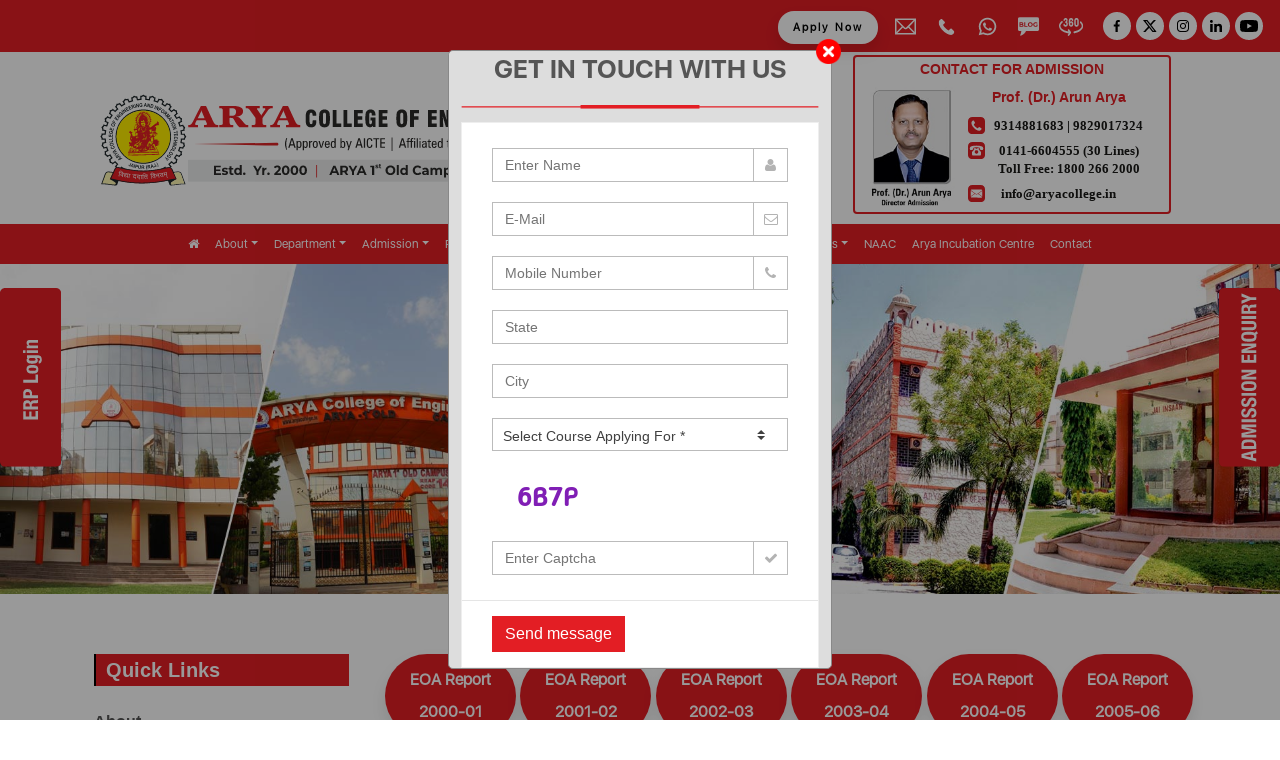

--- FILE ---
content_type: text/html; charset=UTF-8
request_url: https://www.aryacollege.in/approval-affiliation/
body_size: 24106
content:

<!doctype html>
<html lang="en">
  <head>
	
    <!-- Required meta tags -->
    <meta charset="utf-8">
    <meta name="viewport" content="width=device-width, initial-scale=1, shrink-to-fit=no">
    
	<title>Arya College 1st Old Campus: Best College in Jaipur, Rajasthan</title>

	<link rel="shortcut icon" href="https://www.aryacollege.in/assets/img/favicon.png" type="image/x-icon">
	<link rel="icon" href="https://www.aryacollege.in/assets/img/favicon.png" type="image/x-icon">

	<!-- Meta -->
	<meta charset="utf-8">
	<meta name="keywords" content="Arya College of Engineering & IT, Arya Old Campus, Best Engineering College In Jaipur, Best Engineering College In Rajasthan, Btech Colleges In Jaipur, MBA Colleges In Jaipur, Best Computer Science Engineering College In Jaipur, Best Mechanical Engineering College In Rajasthan, Best Information Technology Colleges In Rajasthan">
	<meta name="description" content="Arya College Jaipur has become the best choice for Highly Professional courses like B.tech, M.tech & MBA college among students. The college is ranked among the top-ranking RTU colleges approved by AICTE.">
	<meta name="author" content="">
	
	<meta property="og:title" content="Arya College 1st Old Campus: Best College in Jaipur, Rajasthan">
    <meta property="og:site_name" content="Arya College of Engineering &amp; IT">
    <meta property="og:url" content="https://www.aryacollege.in/approval-affiliation/">
    <meta property="og:description" content="Arya College Jaipur has become the best choice for Highly Professional courses like B.tech, M.tech & MBA college among students. The college is ranked among the top-ranking RTU colleges approved by AICTE.">
    <meta property="og:type" content="website">
    <meta property="og:image" content="https://www.aryacollege.in/assets/img/logo.png">

	<!-- Canonical Url -->   
    <link rel="canonical" href="https://www.aryacollege.in/approval-affiliation/">

<!-- Google Webmaster -->
<meta name="google-site-verification" content="Kbm64flsmo5LO1EMHOh40ixBqN-jb5NNbDVoP6KmAPA" />
	
<!-- Global site tag (gtag.js) - Google Analytics -->
<script async src="https://www.googletagmanager.com/gtag/js?id=UA-138873138-1"></script>
<script>
  window.dataLayer = window.dataLayer || [];
  function gtag(){dataLayer.push(arguments);}
  gtag('js', new Date());

  gtag('config', 'UA-138873138-1');
</script>

<!-- 	Website Schema -->
	
	<script type="application/ld+json">
{
  "@context": "https://schema.org/",
  "@type": "WebSite",
  "name": "Arya College of Engineering and Information Technology",
  "url": "https://www.aryacollege.in/",
  "description": "Arya College, Jaipur, established in 2000, is a NAAC & NBA accredited institution offering B.Tech, M.Tech, and MBA programs. Renowned for excellence in education, placements, and innovation. Known for its academic excellence, experienced faculty, and comprehensive facilities, it provides a holistic environment for students to excel professionally and personally.",
  "potentialAction": {
    "@type": "SearchAction",
    "target": "https://www.aryacollege.in/{search_term_string}",
    "query-input": {
      "@type": "PropertyValueSpecification",
      "valueRequired": true,
      "valueName": "search_term_string"
    }
  }
}
</script>
<!-- Organization Schema -->
<script type="application/ld+json">
{
  "@context": "https://schema.org",
  "@type": "CollegeOrUniversity",
  "@id": "https://www.aryacollege.in/#CollegeOrUniversity",
  "name": "Arya College of Engineering and IT",
  "alternateName": [
    "arya college",
    "arya college of engineering",
    "Arya College Jaipur ",
    "Arya College 1st Old Campus, Jaipur",
    "Arya Engineering College",
    "Arya College Kukas",
    "Arya College 1st  Old Campus"
  ],
  "legalName": "Arya College",
  "url": "https://www.aryacollege.in/",
  "logo": {
    "@type": "ImageObject",
    "@id": "https://www.aryacollege.in/#logo",
    "inLanguage": ["en","Hindi"],
    "url": "https://www.aryacollege.in/assets/img/Logo-1.svg",
    "width": 512,
    "height": 512,
    "caption": "Arya College of Engineering & IT, Jaipur"
  },
  "image": {
    "@id": "https://www.aryacollege.in/#logo"
  },
  "foundingDate": "2000",
  "foundingLocation": {
    "@type": "Place",
    "name": "Jaipur, Rajasthan, India"
  },
  "description": "Arya College, Jaipur, established in 2000, is a NAAC & NBA accredited institution offering B.Tech, M.Tech, and MBA programs. Renowned for excellence in education, placements, and innovation. Known for its academic excellence, experienced faculty, and comprehensive facilities, it provides a holistic environment for students to excel professionally and personally.",
  "keywords": [
    "Engineering Colleges Jaipur",
    "Best BTech College Rajasthan",
    "Top Engineering Colleges in Jaipur",
    "Engineering Colleges Rajasthan",
    "Arya College of Engineering",
    "Best MBA College Jaipur",
    "Arya College Jaipur"
  ],
  "address": {
    "@type": "PostalAddress",
    "streetAddress": "SP-42, RIICO Industrial Area, Kukas,Delhi Road, Near Hotel Le-Meridian",
    "addressLocality": "Jaipur",
    "addressRegion": "Rajasthan",
    "postalCode": "302028",
    "addressCountry": "IN"
  },
  "geo": {
    "@type": "GeoCoordinates",
    "latitude": "27.0298357",
    "longitude": "75.890991"
  },
  "telephone": "01426-227176",
  "email": "info@aryacollege.in",
  "contactPoint": [
    {
      "@type": "ContactPoint",
      "telephone": "+91-9314881683",
      "contactType": "technical support",
      "areaServed": "IN",
      "availableLanguage": [
        "en",
        "hi"
      ]
    },
    {
      "@type": "ContactPoint",
      "telephone": "+91-9829017324",
      "contactType": "technical support",
      "areaServed": "IN",
      "availableLanguage": [
        "en",
        "hi"
      ]
    }
  ],
  "sameAs": [
                    "https://www.facebook.com/aryacollegein/",
                    "https://twitter.com/aryacolleges",
                    "https://www.instagram.com/aryacollege/",
                    "https://www.youtube.com/user/AryaColleges",
                    "https://www.linkedin.com/company/aryacollege/",
                    "https://goo.gl/maps/o7UPkarFGaHEQH937"                                     
                  ],
  "founders": [
    {
      "@type": "Person",
      "name": "Dr Anurag Agarwal"
    }
  ],
  "department": [
    {
      "@type": "CollegeOrUniversity",
      "name": "Department of Engineering",
      "description": "Offers undergraduate and postgraduate degrees in various engineering disciplines such as Computer Science, Electronics, Mechanical, and Civil.",
      "url": "https://www.aryacollege.in/courses/b-tech"
    },
    {
      "@type": "CollegeOrUniversity",
      "name": "Department of Management",
      "description": "Focuses on MBA and related management programs emphasizing leadership, entrepreneurship, and business strategy.",
      "url": "https://www.aryacollege.in/courses/mba"
    }
  ],
  "openingHoursSpecification": [
    {
      "@type": "OpeningHoursSpecification",
      "dayOfWeek": [
        "Sunday",
        "Monday",
        "Tuesday",
        "Wednesday",
        "Thursday",
        "Friday",
        "Saturday"
      ],
      "opens": "08:30",
      "closes": "17:00"
    }
  ],
  "hasMap": "https://maps.app.goo.gl/vkTUqxbBoqn5SDxA8",
  "aggregateRating": {
    "@type": "AggregateRating",
    "ratingValue": "4.3",
    "ratingCount": "6059",
    "bestRating": "5",
    "worstRating": "1"
  },
  "review": [
    {
      "@type": "Review",
      "reviewRating": {
        "@type": "Rating",
        "ratingValue": "5",
        "bestRating": "5",
        "worstRating": "1"
      },
      "author": {
        "@type": "Person",
        "name": "Dr Anurag Agarwal"
      },
      "reviewBody": "Excellent faculty support, cutting-edge modern labs, and a vibrant campus life!"
    }
  ],
  "potentialAction": {
    "@type": "ApplyAction",
    "name": "Apply Online",
    "target": "https://www.aryacollege.in/get-admission"
  }
}
</script>
	

	
<!-- 	faq -->
	<script type="application/ld+json">
    {
  "@context": "https://schema.org",
  "@type": "FAQPage",
  "name": "Arya College of Engineering and IT, Jaipur FAQ",
  "mainEntity": [
    {
      "@type": "Question",
      "name": "Is Arya College Jaipur private or govt?",
      "acceptedAnswer": {
        "@type": "Answer",
        "text": "Arya College Jaipur is a private college located in the Indian State of Rajasthan. The college is affiliated to RTU, Kota, Rajasthan, and accredited by NAAC and NBA. It is the first private engineering college in Rajasthan."
      }
    },
    {
      "@type": "Question",
      "name": " Why is Arya college the best in Rajasthan?",
      "acceptedAnswer": {
        "@type": "Answer",
        "text": "Arya College prides itself on delivering outstanding placement opportunities, offering students the chance to secure lucrative positions in top-tier companies. This is the Best B.Tech college in Rajasthan and their placements typically range from an impressive 4 LPA to a staggering 25 LPA, reflecting the institution's commitment to providing students with dream packages. Arya 1st Old Campus welcomed over 150 prestigious companies for recruitment drives, underlining the institution's reputation as a magnet for top-notch employers."
      }
    },
    {
      "@type": "Question",
      "name": "What is the fees structure of Arya College Jaipur?",
      "acceptedAnswer": {
        "@type": "Answer",
        "text": "Arya College of Engineering & IT follows the fee structure prescribed by the government of Rajasthan. For B.Tech programs, the fees are set at Rs. 1,15,531, while M.Tech programs also have a fee of Rs. 1,15,531. If you're interested in pursuing an MBA, then this is the best MBA College in Rajasthan and the fees for this program are Rs. 90,873. These fee structures ensure accessibility and affordability for aspiring students seeking quality education at Arya College."
      }
    },
    {
      "@type": "Question",
      "name": "What is incubation support to start-ups at Arya College of Engineering & IT?",
      "acceptedAnswer": {
        "@type": "Answer",
        "text": "ACEIT is proud to house an MSME-approved Arya Incubation Centre dedicated to fostering start-ups. This state-of-the-art facility provides a wealth of resources and support to budding entrepreneurs, including cutting-edge technological infrastructure, initial seed funding, extensive networking opportunities, collaborative co-working spaces, well-equipped laboratories, expert mentoring, and invaluable advisory assistance, among many other offerings. The incubation centre at ACEIT is designed to empower and nurture the entrepreneurial spirit, making it an ideal destination for aspiring start-up founders."
      }
    },
    {
      "@type": "Question",
      "name": "What are the courses offered by Arya Old Campus?",
      "acceptedAnswer": {
        "@type": "Answer",
        "text": "The institute offers a range of career-oriented courses in various disciplines. These programs include: MBA (Master of Business Administration) | M.Tech (Master of Technology) | B.Tech (Bachelor of Technology) | Ph.D. (Doctor of Philosophy). These diverse streams cater to the educational and career needs of students, providing them with opportunities for specialization and skill development in their chosen fields."
      }
    }
  ]
}
    </script>

	
    <!-- Bootstrap CSS -->
    <link rel="stylesheet" href="https://www.aryacollege.in/assets/css/bootstrap.min.css"> 
    <!-- Flex nav CSS -->
    <link rel="stylesheet" href="https://www.aryacollege.in/assets/css/flexnav.css">   
    <!-- Animate CSS -->
    <link rel="stylesheet" href="https://www.aryacollege.in/assets/css/animate.css">  
    <!-- Owl Carousel CSS -->
    <link rel="stylesheet" href="https://www.aryacollege.in/assets/css/owl.carousel.min.css">   
    <!-- Style CSS -->
    <link rel="stylesheet" href="https://www.aryacollege.in/assets/css/flexnav.css"> 
    <!-- Animate CSS -->
    <link rel="stylesheet" href="https://www.aryacollege.in/assets/css/animate.css">  
    <!-- Style CSS -->
    <link rel="stylesheet" href="https://www.aryacollege.in/assets/css/style.css?1768854772">   
    <!-- Font CSS -->
	

	<!-- THEME CSS -->
	<link rel="stylesheet" href="https://www.aryacollege.in/assets/css/sky-forms.css">
	<link rel="stylesheet" href="https://www.aryacollege.in/assets/plugins/sky-forms-pro/skyforms/custom/custom-sky-forms.css">
	<link rel="stylesheet" href="https://www.aryacollege.in/assets/plugins/font-awesome/css/font-awesome.min.css">
	
	<link rel="stylesheet" href="https://www.aryacollege.in/assets/plugins/hover-effects/css/custom-hover-effects.css">
	
	<link rel="stylesheet" href="https://www.aryacollege.in/assets/css/custom.css?1768854772">   
	<link rel="stylesheet" href="https://www.aryacollege.in/assets/css/app.css">   
	<link rel="stylesheet" href="https://www.aryacollege.in/assets/css/global.css">   
	<link rel="stylesheet" href="https://www.aryacollege.in/assets/css/blocks.css">   
	<link rel="stylesheet" href="https://www.aryacollege.in/assets/plugins/cube-portfolio/cubeportfolio/css/cubeportfolio.min.css">
	<link rel="stylesheet" href="https://www.aryacollege.in/assets/plugins/cube-portfolio/cubeportfolio/custom/custom-cubeportfolio.css">

	<link
  rel="stylesheet"
  href="https://cdn.jsdelivr.net/npm/@fancyapps/ui@5.0/dist/fancybox/fancybox.css"
/>

	<style>
		.fancybox__container{
			z-index: 99999999999;
		}
.lightbox-modal .btn-close:after {
    content: "X";
    font-size: 19px;
}
.modal {
    z-index: 9999999999!important;
	padding-top: 50px!important;
}
.lightbox-modal .btn-close {
    position: fixed!important;
    top: 0;
    background: #fff;
    color: #000;
    z-index: 9999999999999999999;
    border: solid 1px #fff;
    width: 40px;
    height: 40px;
}
</style>
  </head>
  <body>
    <!-- Header Start -->
    <header class="header">
		<div class="top-header ">
			<div class="container-fluid">
				<div class="top-header-row">
					<div class="left-top-header">
						<ul>
							
							
						</ul>
					</div>
					<div class="right-top-header">
						<div class="view-360 d-none d-sm-block">
							<a href="https://admissions.aryacollege.in" target="_blank" class="my-btn-r">
							 Apply Now
							</a>
						</div>
						<ul>
                            <li>
								<a href="/cdn-cgi/l/email-protection#f59c9b939ab594878c94969a9999909290db9c9b">
									<span>
										<img src="https://www.aryacollege.in/assets/img/web/email.svg" alt="Arya College Email" class="header_icon_img" >
									</span>
									
								</a>
							</li>
							<li>
								<a href="tel:+91-9314881683">
									<span>
										<img src="https://www.aryacollege.in/assets/img/web/phone.svg" alt="Arya College Phone" class="header_icon_img" style="height: 16px;" >
									</span>
								
								</a>
							</li>
							<li>
								<a href="https://wa.me/+919829017324" target="_blank">
									<span><img src="https://www.aryacollege.in/assets/img/web/whatsapp.svg" alt="Arya College whatsapp" class="header_icon_img" ></span>
									
								</a>
							</li>
							<li>
								<a href="https://www.aryacollege.in/blog" target="_blank">
									<span><img src="https://www.aryacollege.in/assets/img/web/blog_icon.svg" alt="Arya College Blogs" class="header_icon_img" ></span>
									<div class="mb-0 d-inline"></div>
								</a>
							</li>
							<li>
								<a href="https://360campusvirtualtours.com/tours/aryacollege/" target="_blank">
									<span><img src="https://www.aryacollege.in/assets/img/web/360.svg" alt="Arya Blogs" class="header_icon_img" style="height: 18px; width: auto;" ></span>
									<div class="mb-0 d-inline"></div>
								</a>
							</li>							
							<li class="social-list">
								<a href="https://www.facebook.com/aryacollegein/" target="_blank">
									<img src="https://www.aryacollege.in/assets/img/web/facebook.svg" alt="Arya College Facebook" class="img-1">
									<img src="https://www.aryacollege.in/assets/img/web/facebook-hover.svg" alt="Arya College Facebook" class="img-2">
								</a>
								<a href="https://twitter.com/aryacolleges" target="_blank">
									<img src="https://www.aryacollege.in/assets/img/web/twitter.svg" alt="Arya College Twitter" class="img-1">
									<img src="https://www.aryacollege.in/assets/img/web/twitter-hover.svg" alt="Arya College Twitter" class="img-2">
								</a>
								<a href="https://www.instagram.com/aryacollege/" target="_blank">
									<img src="https://www.aryacollege.in/assets/img/web/instagram.svg" alt="Arya College Instagram" class="img-1">
									<img src="https://www.aryacollege.in/assets/img/web/instagram-hover.svg" alt="Arya College Instagram" class="img-2">
								</a>
								<a href="https://www.linkedin.com/company/aryacollege/" target="_blank">
									<img src="https://www.aryacollege.in/assets/img/web/linkedin.svg" alt="Arya College Linkedin" class="img-1">
									<img src="https://www.aryacollege.in/assets/img/web/linkedin-hover.svg" alt="Arya College Linkedin" class="img-2">
								</a>
								<a href="https://www.youtube.com/user/AryaColleges" target="_blank">
									<img src="https://www.aryacollege.in/assets/img/web/youtube.svg" alt="Arya College Youtube" class="img-1">
									<img src="https://www.aryacollege.in/assets/img/web/youtube-hover.svg" alt="Arya College Youtube" class="img-2">
								</a>
							</li>
						</ul>
					</div>
				</div>
			</div>
		</div>
<div class="header-bottom desktop_display">
    <div class="container">
        <div class="middel-banner mt-2 mb-1">
            <div class="row justify-content-between align-items-center">
            <div class="col-lg-8 col-md-12 col-xs-12 text-center">
                <a href="https://www.aryacollege.in/">
                    <img src="https://www.aryacollege.in/assets/img/Logo.svg" alt="Arya College Logo" class="img-fluid d-none d-sm-block" />
                </a>
                
            </div>
			<!--<div class="col-lg-1 col-md-12 col-xs-12 text-center">
                <a href="https://www.aryacollege.in/">
                    <img src="https://www.aryacollege.in/assets/img/akam_logo.svg" class="img-fluid d-none d-sm-block" />
                </a>
                
            </div>-->
            <div class="col-lg-4 col-md-12 col-12  text-center xs-mt-2">
                <!--<img class="img-fluid max-h-150" src="https://www.aryacollege.in/assets/img/Contact-For-Admission.svg"style="max-height: 150px;" />-->
                <div class="contact-desktop-sec">
			       		<div class="contact-mobile-sec">
					       	<div class="contact-mobile-inneer">
					         	<h3 style="color:FF0000;">Contact for Admission</h3>
					         	<div class="contact-arun-arya">
					        		<img src="https://www.aryacollege.in/assets/img/arun-arya.jpg" alt="Arya College Cousellor Arun Arya">
					         	</div>
					         	<div class="contact-detail-sec">
					           		<h2>Prof. (Dr.) Arun Arya</h2>
					           		<ul class="contact-detail-list">
							            <li>
							               <img src="https://www.aryacollege.in/assets/img/Call-Icon.svg" alt="Arya College Call Icon"> 
							           <a href="tel:+91-9314881683">9314881683</a>   |  <a href="tel:+91-9829017324">9829017324</a> 
                                                                     
							              	
							            </li>
							            <li>
							              	<img src="https://www.aryacollege.in/assets/img/Tel-Icon.svg" alt="Arya College Telephone Icon"> 
							              	0141-6604555 (30 Lines) <br> 
							              	Toll Free: <a href="tel:18002662000">1800 266 2000</a>
							            </li> 
							            <li>
							            	<img src="https://www.aryacollege.in/assets/img/Email-Icon.svg" alt="Arya College Email Icon"> 
							              	<a href="/cdn-cgi/l/email-protection#f1989f979eb190838890929e9d9d949694df989f" style="position: relative; right: 10px;"><span class="__cf_email__" data-cfemail="0960676f6649687b70686a6665656c6e6c276067">[email&#160;protected]</span></a>
							            </li>
					           		</ul>
					         	</div>
					       	</div>
					    </div>
					</div>                
            </div>
            </div>
        </div>
       </div>    
        <nav id="navbar_top" class="navbar navbar-expand-lg navbar-light shadow-sm">
            <div class="container-fluid no_padding" >
              <a id="navbar_brand" class="navbar-brand" href="https://www.aryacollege.in/">
                  <img src="https://www.aryacollege.in/assets/img/web/Logo.svg" alt="Arya College Logo" width="259" height="58" class="d-block d-md-none" />
                    <img src="https://www.aryacollege.in/assets/img/Logo-1.svg" alt="Arya College Logo" width="259" height="58" class="d-none d-md-block" />                  
              </a>
              <button class="navbar-toggler collapsed" type="button" data-bs-toggle="collapse" data-bs-target="#navbar-content" aria-expanded="false">
                <div class="hamburger-toggle">
                  <div class="hamburger">
                    <span class="icon-bar icon-r-1"></span>
                    <span class="icon-bar mt-r-4 icon-r-2"></span>
                    <span class="icon-bar mt-r-4 icon-r-3"></span>
                  </div>
                </div>
              </button>
              <div class="navbar-collapse collapse justify-content-center" id="navbar-content" style="">
                <ul id="nav-custome" class="navbar-nav mb-2 mb-lg-0">
                    <li class="nav-item nav-first">
                        <a class="nav-link" href="https://www.aryacollege.in/"><i class="fa fa-home" aria-hidden="true"></i></a>
                    </li>
                    <li class="nav-item dropdown">
                    <a class="nav-link d-block-inline d-sm-none" href="https://www.aryacollege.in/about" >About</a>    
                    <a class="nav-link dropdown-toggle v-b-sm" href="https://www.aryacollege.in/about" data-bs-toggle="dropdown" data-bs-auto-close="outside" aria-expanded="true"><span class="opacity-m">About</span></a>
                    <ul class="dropdown-menu">
                      <li><a class="dropdown-item" href="https://www.aryacollege.in/about-aceit">About ACEIT</a></li>
                      <li><a class="dropdown-item" href="https://www.aryacollege.in/vision-mission">Vision & Mission</a></li>
					  <li><a class="dropdown-item" href="https://www.aryacollege.in/chairmans-message">Chairman’s Message</a></li>
					  <li><a class="dropdown-item" href="https://www.aryacollege.in/principals-message">Principal’s Message</a></li>
					  <li><a class="dropdown-item" href="https://www.aryacollege.in/meet-the-team">Meet the Team</a></li>						
					  <!--<li><a class="dropdown-item" href="https://www.aryacollege.in/management">Management</a></li>-->
					  <li><a class="dropdown-item" href="https://www.aryacollege.in/committees">Commitees</a></li>
				  <!--<li><a class="dropdown-item" href="https://www.aryacollege.in/rules-regulations">Rules & Regulations</a></li>-->
					  <li><a class="dropdown-item" href="https://www.aryacollege.in/awards-and-recognition">Awards and Recognition</a></li>
					  <li><a class="dropdown-item" href="https://www.aryacollege.in/career">Career (Job Opening)</a></li>   
					  <li><a class="dropdown-item" href="https://www.aryacollege.in/organizational-structure">Organizational Structure</a></li>
					  <li><a class="dropdown-item" href="https://www.aryacollege.in/accreditation">Accreditation Status</a></li>
				    </ul>                    
                  </li>
                    <li class="nav-item dropdown">
                    <a class="nav-link d-block-inline d-sm-none" href="https://www.aryacollege.in/department" >Department</a>    
                    <a class="nav-link dropdown-toggle v-b-sm" href="https://www.aryacollege.in/department" data-bs-toggle="dropdown" data-bs-auto-close="outside" aria-expanded="false"><span class="opacity-m">Department</span></a>
                    <ul class="dropdown-menu">
                     <li><a class="dropdown-item" href="https://www.aryacollege.in/artificial-intelligence-and-data-science">Artificial Intelligence &amp; Data Science</a></li>
                      <li><a class="dropdown-item" href="https://www.aryacollege.in/computer-science-engineering">Computer Science &amp; Engineering</a></li>
                      <li><a class="dropdown-item" href="https://www.aryacollege.in/electrical-engineering">Electrical Engineering</a></li>
					  <li><a class="dropdown-item" href="https://www.aryacollege.in/electronics-and-communication-engineering">Electronics &amp; Communication Engineering</a></li>
					  <li><a class="dropdown-item" href="https://www.aryacollege.in/information-technology">Information Technology</a></li>
					  <li><a class="dropdown-item" href="https://www.aryacollege.in/mechanical-engineering">Mechanical Engineering</a></li>
					  <li><a class="dropdown-item" href="https://www.aryacollege.in/management-studies">Management Studies</a></li>
                      <li><a class="dropdown-item" href="https://www.aryacollege.in/basic-science-and-humanities">Basic Science &amp; Humanities</a></li> 
                    </ul>                    
                    </li>
                    <li class="nav-item dropdown">
                    <a class="nav-link d-block-inline d-sm-none" href="https://www.aryacollege.in/department" >Admission</a>     
                    <a class="nav-link dropdown-toggle v-b-sm" href="https://www.aryacollege.in/admission" data-bs-toggle="dropdown" data-bs-auto-close="outside" aria-expanded="false"><span class="opacity-m">Admission</span></a>
                    <ul class="dropdown-menu">
                              <li class="dropend">
                                <a class="nav-link d-block-inline d-sm-none third_menu" href="https://www.aryacollege.in/courses" >Courses</a> 
                                <a href="https://www.aryacollege.in/courses" class="dropdown-item dropdown-toggle v-b-sm third_menu" data-bs-toggle="dropdown" aria-expanded="false"><span class="opacity-m">Courses</span></a>
                                <ul class="dropdown-menu dropdown-submenu ">
                                  <li><a class="dropdown-item" href="https://www.aryacollege.in/courses/b-tech">B. Tech</a></li>
                                  <li><a class="dropdown-item" href="https://www.aryacollege.in/courses/m-tech">M. Tech</a></li>
                                  <li><a class="dropdown-item" href="https://www.aryacollege.in/courses/mba">MBA</a></li>
								  <li><a class="dropdown-item" href="https://www.aryacollege.in/courses/ph-d">Ph.D</a></li>
                                </ul>
                              </li>                      
                       <li><a class="dropdown-item" href="https://www.aryacollege.in/admission-process">Admission Process</a></li>
                       <li><a class="dropdown-item" href="https://www.aryacollege.in/college-brochure">College Brochure</a></li>
                       <li><a class="dropdown-item" href="https://www.aryacollege.in/registration-form">Registration Form</a></li>
                       <li><a class="dropdown-item" href="https://admissions.aryacollege.in">Apply Now</a></li>
                       <li><a class="dropdown-item" href="https://www.aryacollege.in/fee-details">Fee Details</a></li>
					   <li><a class="dropdown-item" href="https://www.aryacollege.in/fee-refund-policy">Fee Refund Policy</a></li>
					   <li><a class="dropdown-item" href="https://www.aryacollege.in/reservation-roster">Reservation Roster</a></li>
                    </ul>                    
                  </li>  
                    <li class="nav-item dropdown">
                        <a class="nav-link d-block-inline d-sm-none" href="https://www.aryacollege.in/placements" >Placement</a>
                        <a class="nav-link dropdown-toggle v-b-sm" href="https://www.aryacollege.in/placements" data-bs-toggle="dropdown" data-bs-auto-close="outside" aria-expanded="false"><span class="opacity-m">Placement</span></a>
                        <ul class="dropdown-menu">
																					<li><a class="dropdown-item" href="https://www.aryacollege.in/placement-session-2024-25">Placement Session 2024-25</a></li>
														<li><a class="dropdown-item" href="https://www.aryacollege.in/placement-session-2023-24">Placement Session 2023-24</a></li>
														<li><a class="dropdown-item" href="https://www.aryacollege.in/placement-session-2022-23">Placement Session 2022-23</a></li>
														<li><a class="dropdown-item" href="https://www.aryacollege.in/placement-session-2021-22">Placement Session 2021-22</a></li>
														<li><a class="dropdown-item" href="https://www.aryacollege.in/placement-session-2020-21">Placement Session 2020-21</a></li>
														<li><a class="dropdown-item" href="https://www.aryacollege.in/placement-session-2019-20">Placement Session 2019-20</a></li>
														<li><a class="dropdown-item" href="https://www.aryacollege.in/placement-session-2018-19">Placement Session 2018-19</a></li>
														<li><a class="dropdown-item" href="https://www.aryacollege.in/placement-session-2017-18">Placement Session 2017-18</a></li>
														<li><a class="dropdown-item" href="https://www.aryacollege.in/placement-session-2016-17">Placement Session 2016-17</a></li>
														<li><a class="dropdown-item" href="https://www.aryacollege.in/placement-session-2015-16">Placement Session 2015-16</a></li>
														<li><a class="dropdown-item" href="https://www.aryacollege.in/placement-session-2014-15">Placement Session 2014-15</a></li>
														<li><a class="dropdown-item" href="https://www.aryacollege.in/placement-session-2013-14">Placement Session 2013-14</a></li>
												    </ul>                    
                  </li> 
                    <li class="nav-item dropdown memenu"> 
                    <a class="nav-link d-block-inline d-sm-none" href="https://www.aryacollege.in/arya-events" >Events</a>    
                    <a class="nav-link dropdown-toggle v-b-sm" href="https://www.aryacollege.in/arya-events" data-bs-toggle="dropdown" data-bs-auto-close="outside" aria-expanded="false"><span class="opacity-m">Events</span></a>
                    <ul class="dropdown-menu"> 
                      <li class="dropend">
	                        							 
							<li class="dropend">
							  <a class="nav-link d-block-inline d-sm-none txt-mob-white" href="https://www.aryacollege.in/arya-events/cultural-events" >Cultural Events</a>   
                              <a href="https://www.aryacollege.in/arya-events/cultural-events" class="dropdown-item dropdown-toggle v-b-sm" data-bs-toggle="dropdown" data-bs-auto-close="outside" aria-expanded="false"><span class="opacity-m">Cultural Events</span></a>
                                <ul class="dropdown-menu">
	                                									                                    
                                  <li><a class="dropdown-item" href="https://www.aryacollege.in/arya-event/cultural-music-mania24">Music Mania Antakshari-24</a></li>
									                                    
                                  <li><a class="dropdown-item" href="https://www.aryacollege.in/arya-event/cultural-short-film-making-24">Short Film Making-24</a></li>
									                                    
                                  <li><a class="dropdown-item" href="https://www.aryacollege.in/arya-event/cultural-program-farewell-function">Farewell Function-24</a></li>
									                                    
                                  <li><a class="dropdown-item" href="https://www.aryacollege.in/arya-event/dragon-hunter-24">Dragon Hunter-24</a></li>
									                                    
                                  <li><a class="dropdown-item" href="https://www.aryacollege.in/arya-event/cultural-model-sketching-24">Model Sketching-24</a></li>
									                                    
                                  <li><a class="dropdown-item" href="https://www.aryacollege.in/arya-event/cultural-activity-jam24">Just a Minute JAM-24</a></li>
									                                    
                                  <li><a class="dropdown-item" href="https://www.aryacollege.in/arya-event/cultural-fest-rangoli-competition-24">Rangoli Competition-24</a></li>
									                                    
                                  <li><a class="dropdown-item" href="https://www.aryacollege.in/arya-event/singing-annual-day-celebration">Annual Day Celebration-24</a></li>
									                                    
                                  <li><a class="dropdown-item" href="https://www.aryacollege.in/arya-event/talent-hunt-exuberance-24">Exuberance Cultural Activities-24</a></li>
									                                    
                                  <li><a class="dropdown-item" href="https://www.aryacollege.in/arya-event/riet-carnival-24-athletic-summit">RIET Carnival 24 - Athletic Summit</a></li>
									                                    
                                  <li><a class="dropdown-item" href="https://www.aryacollege.in/arya-event/cultural-activity-reel-stack ">Cultural Activity - Reel Stack</a></li>
									                                    
                                  <li><a class="dropdown-item" href="https://www.aryacollege.in/arya-event/youth-fest-ajjaay24">Inter College Fest - Ajjaay-24</a></li>
									                                    
                                  <li><a class="dropdown-item" href="https://www.aryacollege.in/arya-event/fun-games-face-paint">Face Paint Activity</a></li>
									                                    
                                  <li><a class="dropdown-item" href="https://www.aryacollege.in/arya-event/singing-and-dance-program">Singing and Dance Program-24</a></li>
									                                    
                                  <li><a class="dropdown-item" href="https://www.aryacollege.in/arya-event/Singing-cultural-activities ">Group Singing Cultural Activities</a></li>
									                                    
                                  <li><a class="dropdown-item" href="https://www.aryacollege.in/arya-event/games-activities-corporate-communication">Fun and Games Activities</a></li>
									                                    
                                  <li><a class="dropdown-item" href="https://www.aryacollege.in/arya-event/dance-vigyan-bharti-event">Dance Program at Vigyan Bharti</a></li>
									                                    
                                  <li><a class="dropdown-item" href="https://www.aryacollege.in/arya-event/freshers-parties-23">Group Dance and Ramp Walk</a></li>
									                                    
                                  <li><a class="dropdown-item" href="https://www.aryacollege.in/arya-event/solo-and-group-singing">Solo and Group Singing</a></li>
									                                    
                                  <li><a class="dropdown-item" href="https://www.aryacollege.in/arya-event/model-sketching-cultural-event-23">Model Sketching-23</a></li>
									                                    
                                  <li><a class="dropdown-item" href="https://www.aryacollege.in/arya-event/fun-event-dragon-hunter-23">Dragon Hunter-23</a></li>
									                                    
                                  <li><a class="dropdown-item" href="https://www.aryacollege.in/arya-event/cultural-activity-click-the-campus-23">Click the Campus Activity-23</a></li>
									                                    
                                  <li><a class="dropdown-item" href="https://www.aryacollege.in/arya-event/cultural-activity-technical-poster-23">Cultural Activity Technical Poster-23</a></li>
									                                    
                                  <li><a class="dropdown-item" href="https://www.aryacollege.in/arya-event/cultural-activity-just-a-minute-23">Just a Minute JAM-23</a></li>
									                                    
                                  <li><a class="dropdown-item" href="https://www.aryacollege.in/arya-event/treasure-hunt-23">Treasure Hunt-23</a></li>
									                                    
                                  <li><a class="dropdown-item" href="https://www.aryacollege.in/arya-event/top-gun-farewell-23">Top Gun Farewell-23</a></li>
									                                    
                                  <li><a class="dropdown-item" href="https://www.aryacollege.in/arya-event/rangoli-competition-fest-23">Rangoli Competition Fest-23</a></li>
									                                    
                                  <li><a class="dropdown-item" href="https://www.aryacollege.in/arya-event/music-mania-cultural-event-23">Music Mania Cultural Event-23</a></li>
									                                    
                                  <li><a class="dropdown-item" href="https://www.aryacollege.in/arya-event/annual-function-victory-23 ">Annual Function Victory-23</a></li>
									                                    
                                  <li><a class="dropdown-item" href="https://www.aryacollege.in/arya-event/manhattan-23">Manhattan Fest-23</a></li>
									                                    
                                  <li><a class="dropdown-item" href="https://www.aryacollege.in/arya-event/dance-drama-retro-bolly-quiz"> Retro Bolly Quiz</a></li>
									                                    
                                  <li><a class="dropdown-item" href="https://www.aryacollege.in/arya-event/singing-dance-program-23">Singing and Dance Program-23</a></li>
									                                    
                                  <li><a class="dropdown-item" href="https://www.aryacollege.in/arya-event/state-level-exhibition">State Level Exhibition</a></li>
									                                    
                                  <li><a class="dropdown-item" href="https://www.aryacollege.in/arya-event/cultural-activity-freshers-Party-23">Cultural Activities Freshers Party-23</a></li>
									                                    
                                  <li><a class="dropdown-item" href="https://www.aryacollege.in/arya-event/diwali-celebration">Diwali Celebration</a></li>
									                                    
                                  <li><a class="dropdown-item" href="https://www.aryacollege.in/arya-event/arya-ratan">Arya Ratan</a></li>
									                                    
                                  <li><a class="dropdown-item" href="https://www.aryacollege.in/arya-event/shradhanjali">Shradhanjali</a></li>
									                                    
                                  <li><a class="dropdown-item" href="https://www.aryacollege.in/arya-event/solo-group-singing-competition"> Solo-Group Singing Competition</a></li>
									                                    
                                  <li><a class="dropdown-item" href="https://www.aryacollege.in/arya-event/poster-competition-har-ghar-tiranga">Har Ghar Tiranga Rally</a></li>
									                                    
                                  <li><a class="dropdown-item" href="https://www.aryacollege.in/arya-event/just-a-minute-activity-22">Just a Minute JAM-22</a></li>
									                                    
                                  <li><a class="dropdown-item" href="https://www.aryacollege.in/arya-event/music-mania-solo-singing-22">Music Mania Solo Singing-22</a></li>
									                                    
                                  <li><a class="dropdown-item" href="https://www.aryacollege.in/arya-event/freshers-party-activities-21">Cultural Activities Freshers Part-21</a></li>
									                                    
                                  <li><a class="dropdown-item" href="https://www.aryacollege.in/arya-event/guitar-competition">Guitar Competition</a></li>
									                                    
                                  <li><a class="dropdown-item" href="https://www.aryacollege.in/arya-event/singing-and-dance-program">Singing and Dance Program-22</a></li>
									                                    
                                  <li><a class="dropdown-item" href="https://www.aryacollege.in/arya-event/short-film-making-22">Short Film Making-22</a></li>
									                                    
                                  <li><a class="dropdown-item" href="https://www.aryacollege.in/arya-event/click-the-campus-22">Click The Campus Activity-22</a></li>
									                                    
                                  <li><a class="dropdown-item" href="https://www.aryacollege.in/arya-event/dragon-hunter-22">Dragon Hunter-22</a></li>
									                                    
                                  <li><a class="dropdown-item" href="https://www.aryacollege.in/arya-event/model-sketching-22">Model Sketching-22</a></li>
									                                    
                                  <li><a class="dropdown-item" href="https://www.aryacollege.in/arya-event/treasure-hunt-fun-event">Treasure Hunt Fun Event</a></li>
									                                    
                                  <li><a class="dropdown-item" href="https://www.aryacollege.in/arya-event/golden-owl-treasure-hunt">Golden Owl - Treasure Hunt</a></li>
									                                    
                                  <li><a class="dropdown-item" href="https://www.aryacollege.in/arya-event/singing-competition-21">Singing Competition-21</a></li>
									                                    
                                  <li><a class="dropdown-item" href="https://www.aryacollege.in/arya-event/get-together">Get Together</a></li>
									                                    
                                  <li><a class="dropdown-item" href="https://www.aryacollege.in/arya-event/singing-and-dance-program">Singing and Dance Program-21</a></li>
									                                    
                                  <li><a class="dropdown-item" href="https://www.aryacollege.in/arya-event/singing-and-cultural-program-20">Singing and Cultural Program-20</a></li>
									                                    
                                  <li><a class="dropdown-item" href="https://www.aryacollege.in/arya-event/cultural-event-just-a-Minute-20">Just A Minute JAM-20</a></li>
									                                    
                                  <li><a class="dropdown-item" href="https://www.aryacollege.in/arya-event/cultural-event-music-mania-20">Cultural Event Music Mania-20</a></li>
									                                    
                                  <li><a class="dropdown-item" href="https://www.aryacollege.in/arya-event/cultural-event-abhivyakti-20">Cultural Event Abhivyakti-20</a></li>
									                                    
                                  <li><a class="dropdown-item" href="https://www.aryacollege.in/arya-event/short-film-making-evevnt-20 ">Short Film Making Event-20 </a></li>
									                                    
                                  <li><a class="dropdown-item" href="https://www.aryacollege.in/arya-event/cultural-event-treasure-hunt-20">Treasure Hunt-20</a></li>
									                                    
                                  <li><a class="dropdown-item" href="https://www.aryacollege.in/arya-event/cultural-event-t-décor-20">Cultural Event T- Decor-20</a></li>
									                                    
                                  <li><a class="dropdown-item" href="https://www.aryacollege.in/arya-event/top-guns">Top Guns</a></li>
									                                    
                                  <li><a class="dropdown-item" href="https://www.aryacollege.in/arya-event/creative-event-projection-20">Creative Event Projection-20</a></li>
									                                    
                                  <li><a class="dropdown-item" href="https://www.aryacollege.in/arya-event/cultural-event-just-a-minute-19">Just A Minute JAM-19</a></li>
									                                    
                                  <li><a class="dropdown-item" href="https://www.aryacollege.in/arya-event/singing-competition-19">Singing Competition-19</a></li>
									                                    
                                  <li><a class="dropdown-item" href="https://www.aryacollege.in/arya-event/creator-poster-rangoli-19">Poster and Rangoli Competitions-19</a></li>
									                                    
                                  <li><a class="dropdown-item" href="https://www.aryacollege.in/arya-event/golden-owl-treasure-hunt-19">Golden Owl - Treasure Hunt-19</a></li>
									                                    
                                  <li><a class="dropdown-item" href="https://www.aryacollege.in/arya-event/cultural-photo-competition-19">Photo Competition Event-19</a></li>
									                                    
                                  <li><a class="dropdown-item" href="https://www.aryacollege.in/arya-event/cultural-freshers-party-19">Cultural Activities Freshers Party-19</a></li>
									                                    
                                  <li><a class="dropdown-item" href="https://www.aryacollege.in/arya-event/cultural-quiz-competion-19">Cultural and Quiz Competition-19</a></li>
									                                    
                                  <li><a class="dropdown-item" href="https://www.aryacollege.in/arya-event/spic-macay-program-19">Spic Macay Program-19</a></li>
									                                    
                                  <li><a class="dropdown-item" href="https://www.aryacollege.in/arya-event/victory">Victory</a></li>
									                                    
                                  <li><a class="dropdown-item" href="https://www.aryacollege.in/arya-event/cultural-poster-competion-20">Cultural and Poster Competition-20</a></li>
									                                    
                                  <li><a class="dropdown-item" href="https://www.aryacollege.in/arya-event/euphonius">Euphonius</a></li>
									                                  
                                </ul>
                            </li>    
                        </li>   
							 
							<li class="dropend">
							  <a class="nav-link d-block-inline d-sm-none txt-mob-white" href="https://www.aryacollege.in/arya-events/technical-events" >Technical Events</a>   
                              <a href="https://www.aryacollege.in/arya-events/technical-events" class="dropdown-item dropdown-toggle v-b-sm" data-bs-toggle="dropdown" data-bs-auto-close="outside" aria-expanded="false"><span class="opacity-m">Technical Events</span></a>
                                <ul class="dropdown-menu">
	                                									                                    
                                  <li><a class="dropdown-item" href="https://www.aryacollege.in/arya-event/scintillations">Scintillations</a></li>
									                                    
                                  <li><a class="dropdown-item" href="https://www.aryacollege.in/arya-event/zephyr">Zephyr </a></li>
									                                    
                                  <li><a class="dropdown-item" href="https://www.aryacollege.in/arya-event/autoignition">Autoignition</a></li>
									                                    
                                  <li><a class="dropdown-item" href="https://www.aryacollege.in/arya-event/goonj-7-wonders">Goonj - 7 Wonders</a></li>
									                                    
                                  <li><a class="dropdown-item" href="https://www.aryacollege.in/arya-event/Telecommunication">Telecommunication</a></li>
									                                    
                                  <li><a class="dropdown-item" href="https://www.aryacollege.in/arya-event/microsoft-app-development">Microsoft App Development</a></li>
									                                    
                                  <li><a class="dropdown-item" href="https://www.aryacollege.in/arya-event/exergie">Exergie</a></li>
									                                    
                                  <li><a class="dropdown-item" href="https://www.aryacollege.in/arya-event/jaipur-street-karting-cup">Jaipur Street Karting Cup</a></li>
									                                    
                                  <li><a class="dropdown-item" href="https://www.aryacollege.in/arya-event/hackathon">Hackathon</a></li>
									                                    
                                  <li><a class="dropdown-item" href="https://www.aryacollege.in/arya-event/tehnika-naitus">Tehnika Naitus</a></li>
									                                    
                                  <li><a class="dropdown-item" href="https://www.aryacollege.in/arya-event/thar-rtu">THAR (RTU)</a></li>
									                                  
                                </ul>
                            </li>    
                        </li>   
							 
							<li class="dropend">
							  <a class="nav-link d-block-inline d-sm-none txt-mob-white" href="https://www.aryacollege.in/arya-events/academic-events" >Academic Events</a>   
                              <a href="https://www.aryacollege.in/arya-events/academic-events" class="dropdown-item dropdown-toggle v-b-sm" data-bs-toggle="dropdown" data-bs-auto-close="outside" aria-expanded="false"><span class="opacity-m">Academic Events</span></a>
                                <ul class="dropdown-menu">
	                                									                                    
                                  <li><a class="dropdown-item" href="https://www.aryacollege.in/arya-event/databricks-user-group-meetup">Databricks User Group Meetup</a></li>
									                                    
                                  <li><a class="dropdown-item" href="https://www.aryacollege.in/arya-event/orientation-program">Orientation Program</a></li>
									                                    
                                  <li><a class="dropdown-item" href="https://www.aryacollege.in/arya-event/exuberance">Exuberance</a></li>
									                                    
                                  <li><a class="dropdown-item" href="https://www.aryacollege.in/arya-event/s-n-bose-memorial"> S.N. Bose Memorial Lecture Series</a></li>
									                                    
                                  <li><a class="dropdown-item" href="https://www.aryacollege.in/arya-event/encomium-2023">Encomium - 2023</a></li>
									                                    
                                  <li><a class="dropdown-item" href="https://www.aryacollege.in/arya-event/international-womens-day-celebration">International Womens Day Celebration</a></li>
									                                    
                                  <li><a class="dropdown-item" href="https://www.aryacollege.in/arya-event/teachers-day-celebration">Teachers Day Celebration</a></li>
									                                    
                                  <li><a class="dropdown-item" href="https://www.aryacollege.in/arya-event/microsoft-innovation">Microsoft Innovation</a></li>
									                                    
                                  <li><a class="dropdown-item" href="https://www.aryacollege.in/arya-event/graduation-day">Graduation Day </a></li>
									                                    
                                  <li><a class="dropdown-item" href="https://www.aryacollege.in/arya-event/mahatma-gandhi-jayanti">Mahatma Gandhi Jayanti</a></li>
									                                    
                                  <li><a class="dropdown-item" href="https://www.aryacollege.in/arya-event/conference-convention">Conference & Convention</a></li>
									                                    
                                  <li><a class="dropdown-item" href="https://www.aryacollege.in/arya-event/engineers-day">Engineers Day</a></li>
									                                    
                                  <li><a class="dropdown-item" href="https://www.aryacollege.in/arya-event/national-sanghosti">National Sanghosti</a></li>
									                                  
                                </ul>
                            </li>    
                        </li>   
							 
							<li class="dropend">
							  <a class="nav-link d-block-inline d-sm-none txt-mob-white" href="https://www.aryacollege.in/arya-events/sport-events" >Sports Events</a>   
                              <a href="https://www.aryacollege.in/arya-events/sport-events" class="dropdown-item dropdown-toggle v-b-sm" data-bs-toggle="dropdown" data-bs-auto-close="outside" aria-expanded="false"><span class="opacity-m">Sports Events</span></a>
                                <ul class="dropdown-menu">
	                                									                                    
                                  <li><a class="dropdown-item" href="https://www.aryacollege.in/arya-event/the-rural-sports-competition-2026">The Rural Sports Competition 2026</a></li>
									                                    
                                  <li><a class="dropdown-item" href="https://www.aryacollege.in/arya-event/arya-cup-2025-cricket-tournament">Arya Cup 2025 - Cricket Tournament</a></li>
									                                    
                                  <li><a class="dropdown-item" href="https://www.aryacollege.in/arya-event/arya-speedsters-25">Arya Speedsters-25</a></li>
									                                    
                                  <li><a class="dropdown-item" href="https://www.aryacollege.in/arya-event/arya-cup-2025-kabaddi-tournament">Arya Cup 2025 - Kabaddi Tournament</a></li>
									                                    
                                  <li><a class="dropdown-item" href="https://www.aryacollege.in/arya-event/arya-cup-2025-football-tournament">Arya Cup 2025 - Football Tournament</a></li>
									                                    
                                  <li><a class="dropdown-item" href="https://www.aryacollege.in/arya-event/arya-cup-2025-chess-tournament">Arya Cup 2025 - Chess Tournament</a></li>
									                                    
                                  <li><a class="dropdown-item" href="https://www.aryacollege.in/arya-event/arya-cup-2025-table-tennis-tournament">Arya Cup 2025 - Table Tennis Tournament</a></li>
									                                    
                                  <li><a class="dropdown-item" href="https://www.aryacollege.in/arya-event/arya-cup-2025-badminton-tournament">Arya Cup 2025 - Badminton Tournament</a></li>
									                                    
                                  <li><a class="dropdown-item" href="https://www.aryacollege.in/arya-event/arya-cup-2025-basketball-tournament">Arya Cup 2025 - Basketball Tournament</a></li>
									                                    
                                  <li><a class="dropdown-item" href="https://www.aryacollege.in/arya-event/arya-cup-2025-volleyball-tournament">Arya Cup 2025 - Volleyball Tournament</a></li>
									                                    
                                  <li><a class="dropdown-item" href="https://www.aryacollege.in/arya-event/chess-competition-24">Chess Competition Boys-Girls-24</a></li>
									                                    
                                  <li><a class="dropdown-item" href="https://www.aryacollege.in/arya-event/badminton-competition-24">Badminton Competition Boys-Girls</a></li>
									                                    
                                  <li><a class="dropdown-item" href="https://www.aryacollege.in/arya-event/kabaddi-competition-24">Kabaddi Competition Boys-Girls-24</a></li>
									                                    
                                  <li><a class="dropdown-item" href="https://www.aryacollege.in/arya-event/volleyball-tournament-24">Volleyball Tournament Boys-Girls</a></li>
									                                    
                                  <li><a class="dropdown-item" href="https://www.aryacollege.in/arya-event/basketball-tounament-24">Basketball Tournament Boys-Girls</a></li>
									                                    
                                  <li><a class="dropdown-item" href="https://www.aryacollege.in/arya-event/football-tournament24">Football Tournament-24</a></li>
									                                    
                                  <li><a class="dropdown-item" href="https://www.aryacollege.in/arya-event/sports-fun-track-o-mania-24">Track o Mania 2024</a></li>
									                                    
                                  <li><a class="dropdown-item" href="https://www.aryacollege.in/arya-event/sports-activity-robo-soccer-24">Smash The Ball Robo Soccer-24</a></li>
									                                    
                                  <li><a class="dropdown-item" href="https://www.aryacollege.in/arya-event/sports-activity-robo-race24">Gaddi on Wheels Robo Race-24</a></li>
									                                    
                                  <li><a class="dropdown-item" href="https://www.aryacollege.in/arya-event/sports-fun-paper-wing-24">Paper Wing Sports Activity-24</a></li>
									                                    
                                  <li><a class="dropdown-item" href="https://www.aryacollege.in/arya-event/sports-water-rocket-24">Water Rocket Activity-24</a></li>
									                                    
                                  <li><a class="dropdown-item" href="https://www.aryacollege.in/arya-event/gully-cricket-sports-activity">Gully Cricket Sports Activity </a></li>
									                                    
                                  <li><a class="dropdown-item" href="https://www.aryacollege.in/arya-event/annual-sports-tournament-24">Annual Sports Tournament- Protsahan-24</a></li>
									                                    
                                  <li><a class="dropdown-item" href="https://www.aryacollege.in/arya-event/sports-activity-roadies-24">Roadies Sports Activity-24</a></li>
									                                    
                                  <li><a class="dropdown-item" href="https://www.aryacollege.in/arya-event/sports-activity-tug-of-war-24">Tug of War 2024</a></li>
									                                    
                                  <li><a class="dropdown-item" href="https://www.aryacollege.in/arya-event/sports-treasure-hunt-24">Sports Activity Treasure - Hunt</a></li>
									                                    
                                  <li><a class="dropdown-item" href="https://www.aryacollege.in/arya-event/online-game-velocity-express">Online Game Velocity Express-24</a></li>
									                                    
                                  <li><a class="dropdown-item" href="https://www.aryacollege.in/arya-event/git-sportsfest2024">Inter College Fest - Vanquish 24</a></li>
									                                    
                                  <li><a class="dropdown-item" href="https://www.aryacollege.in/arya-event/online-game-sport-valorant">Online Game Valorant-24</a></li>
									                                    
                                  <li><a class="dropdown-item" href="https://www.aryacollege.in/arya-event/table-tennis-tournament-24">Table Tennis Tournament-24</a></li>
									                                    
                                  <li><a class="dropdown-item" href="https://www.aryacollege.in/arya-event/rtu-thar-2024">Thar Sports Fest-24</a></li>
									                                    
                                  <li><a class="dropdown-item" href="https://www.aryacollege.in/arya-event/tournament-cricket-boys">Cricket Tournament- Cricket Boys</a></li>
									                                    
                                  <li><a class="dropdown-item" href="https://www.aryacollege.in/arya-event/riet-carnival-24-rhythmic-revival">RIET Carnival 24-Rhythmic Revival</a></li>
									                                    
                                  <li><a class="dropdown-item" href="https://www.aryacollege.in/arya-event/fun-activity-tambola-24">Fun and Games Activity - Tambola</a></li>
									                                    
                                  <li><a class="dropdown-item" href="https://www.aryacollege.in/arya-event/skit-annual-sports-fest-24">Annual Sports Fest 2024</a></li>
									                                    
                                  <li><a class="dropdown-item" href="https://www.aryacollege.in/arya-event/sports-event-raw-culture24">Raw Culture Sports Event-24</a></li>
									                                    
                                  <li><a class="dropdown-item" href="https://www.aryacollege.in/arya-event/sports-fest-site-2024">Sports and Cultural Fest -Site 24</a></li>
									                                    
                                  <li><a class="dropdown-item" href="https://www.aryacollege.in/arya-event/online-game-sport-free-fire">Game Online Free Fire Activity</a></li>
									                                    
                                  <li><a class="dropdown-item" href="https://www.aryacollege.in/arya-event/online-sport-game-battle-arena">Game Battle Arena Activity</a></li>
									                                    
                                  <li><a class="dropdown-item" href="https://www.aryacollege.in/arya-event/online-sportsgame-8ballpool">Game 8 Ball Pool</a></li>
									                                    
                                  <li><a class="dropdown-item" href="https://www.aryacollege.in/arya-event/physical-fitness-activity24">Running-Jogging Fitness Activity</a></li>
									                                    
                                  <li><a class="dropdown-item" href="https://www.aryacollege.in/arya-event/sports-fest-lakshya2024">Lakshya Fest-24</a></li>
									                                    
                                  <li><a class="dropdown-item" href="https://www.aryacollege.in/arya-event/skit-sports-tournament">Inter College Sports Tournament</a></li>
									                                    
                                  <li><a class="dropdown-item" href="https://www.aryacollege.in/arya-event/apl-cricket-tournament-23">APL Cricket Tournament-23</a></li>
									                                    
                                  <li><a class="dropdown-item" href="https://www.aryacollege.in/arya-event/inter-college-cricket-tournament-23">Inter College Cricket Tournament-23</a></li>
									                                    
                                  <li><a class="dropdown-item" href="https://www.aryacollege.in/arya-event/online-sports-bgmi-series-23">Online Sports BGMI Series-23</a></li>
									                                    
                                  <li><a class="dropdown-item" href="https://www.aryacollege.in/arya-event/fun-activity-paper-wing-23">Fun Activity Paper Wing-23</a></li>
									                                    
                                  <li><a class="dropdown-item" href="https://www.aryacollege.in/arya-event/water-rocket-championship-23">Water Rocket Championship-23</a></li>
									                                    
                                  <li><a class="dropdown-item" href="https://www.aryacollege.in/arya-event/gaddi-on-wheels-robo-race-23">Gaddi on Wheel Robo Race-23</a></li>
									                                    
                                  <li><a class="dropdown-item" href="https://www.aryacollege.in/arya-event/sports-activity-tug-of-war-23">Tug of War Sports Activity-23</a></li>
									                                    
                                  <li><a class="dropdown-item" href="https://www.aryacollege.in/arya-event/smash-the-ball-robo-soccer-23">Smash the Ball Robo Soccer-23</a></li>
									                                    
                                  <li><a class="dropdown-item" href="https://www.aryacollege.in/arya-event/basketball-tounament-23">Basketball Tounament-23 </a></li>
									                                    
                                  <li><a class="dropdown-item" href="https://www.aryacollege.in/arya-event/fun-game-cube-escape">Cube Escape Activity-23</a></li>
									                                    
                                  <li><a class="dropdown-item" href="https://www.aryacollege.in/arya-event/fun-game-stop-die-challenge-23">Stop or Die Challenge Fun Game-23</a></li>
									                                    
                                  <li><a class="dropdown-item" href="https://www.aryacollege.in/arya-event/online-game-bot-bridge">Bot Bridge Online Game-23</a></li>
									                                    
                                  <li><a class="dropdown-item" href="https://www.aryacollege.in/arya-event/online-game-valorant">Online Game Valorant-23</a></li>
									                                    
                                  <li><a class="dropdown-item" href="https://www.aryacollege.in/arya-event/gully-cricket-sport">Gully Cricket-23</a></li>
									                                    
                                  <li><a class="dropdown-item" href="https://www.aryacollege.in/arya-event/table-tennis-tounament-23">Table Tennis Tournament-23</a></li>
									                                    
                                  <li><a class="dropdown-item" href="https://www.aryacollege.in/arya-event/chess-competition-23">Chess Competition-23</a></li>
									                                    
                                  <li><a class="dropdown-item" href="https://www.aryacollege.in/arya-event/badminton-competition-23">Badminton Competition-23</a></li>
									                                    
                                  <li><a class="dropdown-item" href="https://www.aryacollege.in/arya-event/kabaddi-competition-23">Kabaddi Competition-23</a></li>
									                                    
                                  <li><a class="dropdown-item" href="https://www.aryacollege.in/arya-event/sports-cultural-fest-site-2K23">Sports Fest Site-23</a></li>
									                                    
                                  <li><a class="dropdown-item" href="https://www.aryacollege.in/arya-event/volleyball-tournament-23">Volleyball Tournament-23</a></li>
									                                    
                                  <li><a class="dropdown-item" href="https://www.aryacollege.in/arya-event/thar-fest-23">Thar Fest-23</a></li>
									                                    
                                  <li><a class="dropdown-item" href="https://www.aryacollege.in/arya-event/football-tournament-23">Football Tournament-23</a></li>
									                                    
                                  <li><a class="dropdown-item" href="https://www.aryacollege.in/arya-event/sports-physical-fitness-activity">Sports and Physical Fitness Activity</a></li>
									                                    
                                  <li><a class="dropdown-item" href="https://www.aryacollege.in/arya-event/apl-cricket-tournament-22">APL Cricket Tournament 2022</a></li>
									                                    
                                  <li><a class="dropdown-item" href="https://www.aryacollege.in/arya-event/arya-premier-league">Arya Premier League</a></li>
									                                    
                                  <li><a class="dropdown-item" href="https://www.aryacollege.in/arya-event/snakes-and-ladders-22">Snakes and Ladders-22</a></li>
									                                    
                                  <li><a class="dropdown-item" href="https://www.aryacollege.in/arya-event/robo-race-activity-22">Robo Race Gaddi on Wheel-22</a></li>
									                                    
                                  <li><a class="dropdown-item" href="https://www.aryacollege.in/arya-event/robo-soccer-smash-the-ball-22">Smash The Ball Robo Soccer-22</a></li>
									                                    
                                  <li><a class="dropdown-item" href="https://www.aryacollege.in/arya-event/talent-competition-22">Talent Competition-22</a></li>
									                                    
                                  <li><a class="dropdown-item" href="https://www.aryacollege.in/arya-event/robo-war-gaddi-on-wheel-22">Robo War Gaddi on Wheel-22</a></li>
									                                    
                                  <li><a class="dropdown-item" href="https://www.aryacollege.in/arya-event/water-rocket-activity-22">Water Rocket Activity-22</a></li>
									                                    
                                  <li><a class="dropdown-item" href="https://www.aryacollege.in/arya-event/gully-cricket-activity">Gully Cricket Activity</a></li>
									                                    
                                  <li><a class="dropdown-item" href="https://www.aryacollege.in/arya-event/roadies-activity-22">Roadies Sports Activity-22</a></li>
									                                    
                                  <li><a class="dropdown-item" href="https://www.aryacollege.in/arya-event/tug-of-war-activity-22">Tug of War Activity-22</a></li>
									                                    
                                  <li><a class="dropdown-item" href="https://www.aryacollege.in/arya-event/cube-escape-activity">Cube Escape Activity-21</a></li>
									                                    
                                  <li><a class="dropdown-item" href="https://www.aryacollege.in/arya-event/stop-die-challenge-activity">Stop or Die Challenge Activity</a></li>
									                                    
                                  <li><a class="dropdown-item" href="https://www.aryacollege.in/arya-event/online-game-bot-bridge">Bot Bridge Online Game-21</a></li>
									                                    
                                  <li><a class="dropdown-item" href="https://www.aryacollege.in/arya-event/online-game-valorant">Online Game Valorant-21</a></li>
									                                    
                                  <li><a class="dropdown-item" href="https://www.aryacollege.in/arya-event/online-game-battle-royal">Battle Royal Online Game</a></li>
									                                    
                                  <li><a class="dropdown-item" href="https://www.aryacollege.in/arya-event/first-year-sport-day-program">First Year Sport Day Program</a></li>
									                                    
                                  <li><a class="dropdown-item" href="https://www.aryacollege.in/arya-event/sports-activity-paper-wing-20 ">Sports Activity Paper Wing-20 </a></li>
									                                    
                                  <li><a class="dropdown-item" href="https://www.aryacollege.in/arya-event/sports-competition-site-20">Sports Competition SITE-20</a></li>
									                                    
                                  <li><a class="dropdown-item" href="https://www.aryacollege.in/arya-event/sports-fest-thar-20">Thar Sports Fest-20</a></li>
									                                    
                                  <li><a class="dropdown-item" href="https://www.aryacollege.in/arya-event/snakes-and-ladders-activity-20">Snakes and Ladders Activity-20</a></li>
									                                    
                                  <li><a class="dropdown-item" href="https://www.aryacollege.in/arya-event/arya-cup">Arya Cup</a></li>
									                                    
                                  <li><a class="dropdown-item" href="https://www.aryacollege.in/arya-event/annual-sports-meet-20">Annual Sports Meet-20</a></li>
									                                    
                                  <li><a class="dropdown-item" href="https://www.aryacollege.in/arya-event/smash-the-ball-robo-soccer-20">Smash The Ball Robo Soccer-20</a></li>
									                                    
                                  <li><a class="dropdown-item" href="https://www.aryacollege.in/arya-event/gaddi-on-wheels-robo-race-20">Gaddi on Wheels Robo Race-20</a></li>
									                                    
                                  <li><a class="dropdown-item" href="https://www.aryacollege.in/arya-event/sports-athlete-roadies-19">Roadies Sports Activity-19</a></li>
									                                    
                                  <li><a class="dropdown-item" href="https://www.aryacollege.in/arya-event/fun-cube-escape-19">Cube Escape Activity-19</a></li>
									                                    
                                  <li><a class="dropdown-item" href="https://www.aryacollege.in/arya-event/stop-die-challenge-19">Stop or Die Challenge Fun Game-19</a></li>
									                                    
                                  <li><a class="dropdown-item" href="https://www.aryacollege.in/arya-event/sports-game-bot-bridge-19">Online Sports Game - Bot Bridge</a></li>
									                                    
                                  <li><a class="dropdown-item" href="https://www.aryacollege.in/arya-event/sports-game-valorant-19">Online Game Valorant-19</a></li>
									                                    
                                  <li><a class="dropdown-item" href="https://www.aryacollege.in/arya-event/sports-game-battle-royal-19">Online Sports Game - Battle Royal</a></li>
									                                  
                                </ul>
                            </li>    
                        </li>   
							 
							<li class="dropend">
							  <a class="nav-link d-block-inline d-sm-none txt-mob-white" href="https://www.aryacollege.in/arya-events/student-clubs" >Student Clubs</a>   
                              <a href="https://www.aryacollege.in/arya-events/student-clubs" class="dropdown-item dropdown-toggle v-b-sm" data-bs-toggle="dropdown" data-bs-auto-close="outside" aria-expanded="false"><span class="opacity-m">Student Clubs</span></a>
                                <ul class="dropdown-menu">
	                                									                                    
                                  <li><a class="dropdown-item" href="https://www.aryacollege.in/arya-event/arya-go-kart-club">Arya Go-Kart Club</a></li>
									                                    
                                  <li><a class="dropdown-item" href="https://www.aryacollege.in/arya-event/arya-green-energy-club">Arya Green Energy Club</a></li>
									                                    
                                  <li><a class="dropdown-item" href="https://www.aryacollege.in/arya-event/arya-eco-warriors-club">Arya Eco Warriors Club</a></li>
									                                    
                                  <li><a class="dropdown-item" href="https://www.aryacollege.in/arya-event/arya-intelverse-Club">Arya Intelverse Club</a></li>
									                                    
                                  <li><a class="dropdown-item" href="https://www.aryacollege.in/arya-event/arya-skill-development-club">Arya Skill Development Club</a></li>
									                                    
                                  <li><a class="dropdown-item" href="https://www.aryacollege.in/arya-event/arya-music-club">Arya Music Club</a></li>
									                                    
                                  <li><a class="dropdown-item" href="https://www.aryacollege.in/arya-event/arya-dance-club">Arya Dance Club</a></li>
									                                    
                                  <li><a class="dropdown-item" href="https://www.aryacollege.in/arya-event/arya-robotics-club ">Arya Robotics Club</a></li>
									                                    
                                  <li><a class="dropdown-item" href="https://www.aryacollege.in/arya-event/arya-chess-club">Arya Chess Club</a></li>
									                                    
                                  <li><a class="dropdown-item" href="https://www.aryacollege.in/arya-event/arya-social-activities-club">Arya Social Activities Club</a></li>
									                                    
                                  <li><a class="dropdown-item" href="https://www.aryacollege.in/arya-event/arya-cipher-club">Arya Cipher Coding Club</a></li>
									                                    
                                  <li><a class="dropdown-item" href="https://www.aryacollege.in/arya-event/arya-football-lub ">Arya Football Club </a></li>
									                                    
                                  <li><a class="dropdown-item" href="https://www.aryacollege.in/arya-event/arya-cricket-club">Arya Cricket Club</a></li>
									                                    
                                  <li><a class="dropdown-item" href="https://www.aryacollege.in/arya-event/arya-e-sports-club">Arya E-Sports Club</a></li>
									                                    
                                  <li><a class="dropdown-item" href="https://www.aryacollege.in/arya-event/arya-ballers-club">Arya Basketball Club</a></li>
									                                    
                                  <li><a class="dropdown-item" href="https://www.aryacollege.in/arya-event/arya-movie-club">Arya Movie Club</a></li>
									                                    
                                  <li><a class="dropdown-item" href="https://www.aryacollege.in/arya-event/arya-photosphere-club">Arya PhotoSphere Club</a></li>
									                                    
                                  <li><a class="dropdown-item" href="https://www.aryacollege.in/arya-event/arya-drama-club">Arya Drama Club</a></li>
									                                    
                                  <li><a class="dropdown-item" href="https://www.aryacollege.in/arya-event/arya-gdg-club">Arya GDG Club</a></li>
									                                    
                                  <li><a class="dropdown-item" href="https://www.aryacollege.in/arya-event/arya-literature-club">Arya Literature Club</a></li>
									                                    
                                  <li><a class="dropdown-item" href="https://www.aryacollege.in/arya-event/arya-hackathon-club">Arya Hackathon Club</a></li>
									                                    
                                  <li><a class="dropdown-item" href="https://www.aryacollege.in/arya-event/arya-science-and-technology-club">Arya Science & Technology Club</a></li>
									                                    
                                  <li><a class="dropdown-item" href="https://www.aryacollege.in/arya-event/arya-table-tennis-club ">Arya Table Tennis Club </a></li>
									                                    
                                  <li><a class="dropdown-item" href="https://www.aryacollege.in/arya-event/arya-badminton-club">Arya Badminton Club</a></li>
									                                    
                                  <li><a class="dropdown-item" href="https://www.aryacollege.in/arya-event/Arya-lincom-1">Arya Lincom Club</a></li>
									                                  
                                </ul>
                            </li>    
                        </li>   
							                        
						</li>
                    </ul> 
                  </li> 
                    <li class="nav-item dropdown">
                    <a class="nav-link d-block-inline d-sm-none" href="https://www.aryacollege.in/alumni" >Alumni</a>    
                    <a class="nav-link dropdown-toggle v-b-sm" href="https://www.aryacollege.in/alumni" data-bs-toggle="dropdown" data-bs-auto-close="outside" aria-expanded="false"><span class="opacity-m">Alumni</span></a>
                    <ul class="dropdown-menu">        
                      <li class="dropend">
							<a class="nav-link d-block-inline d-sm-none third_menu" href="https://www.aryacollege.in/alumni-meet" >Alumni Meet</a> 
							<a href="https://www.aryacollege.in/alumni-meet" class="dropdown-item dropdown-toggle v-b-sm third_menu" data-bs-toggle="dropdown" aria-expanded="false"><span class="opacity-m">Alumni Meet</span></a>
							<ul class="dropdown-menu dropdown-submenu ">
																								<li><a class="dropdown-item" href="https://www.aryacollege.in/alumni-meet-2022">Alumni Meet 2022</a></li>
																<li><a class="dropdown-item" href="https://www.aryacollege.in/alumni-meet-2020">Alumni Meet 2020</a></li>
																<li><a class="dropdown-item" href="https://www.aryacollege.in/alumni-meet-2018">Alumni Meet 2018</a></li>
																<li><a class="dropdown-item" href="https://www.aryacollege.in/alumni-meet-2017">Alumni Meet 2017</a></li>
																<li><a class="dropdown-item" href="https://www.aryacollege.in/alumni-meet-2016">Alumni Meet 2016</a></li>
															</ul>
						</li>  
						
                      <li><a class="dropdown-item" href="https://www.aryacollege.in/alumni-speak">Alumni Speak</a></li>
                      <li><a class="dropdown-item" href="https://www.aryacollege.in/alumni-association">Alumni Association</a></li>
					  <li><a class="dropdown-item" href="https://www.aryacollege.in/alumni-registration">Alumni Registration</a></li>
					  <li><a class="dropdown-item" href="https://www.aryacollege.in/alumni-interactions">Alumni Interactions</a></li>
					  <!--<li><a class="dropdown-item" href="https://www.aryacollege.in/alumni-information">Alumni Information</a></li>-->
					  <!--<li><a class="dropdown-item" href="https://www.aryacollege.in/consent-form">Consent Form</a></li>-->
                    </ul>                    
                    </li>
                    <li class="nav-item dropdown">
                    <a class="nav-link d-block-inline d-sm-none" href="https://www.aryacollege.in/infrastructure" >Infrastructure</a>     
                    <a class="nav-link dropdown-toggle v-b-sm" href="https://www.aryacollege.in/infrastructure" data-bs-toggle="dropdown" data-bs-auto-close="outside" aria-expanded="false"><span class="opacity-m">Infrastructure</span></a>
                    <ul class="dropdown-menu">
                      <li><a class="dropdown-item" href="https://www.aryacollege.in/building">Building</a></li>
                      <li><a class="dropdown-item" href="https://www.aryacollege.in/hostel">Hostel</a></li>      
                      <li><a class="dropdown-item" href="https://www.aryacollege.in/library">Library</a></li>
                      <li><a class="dropdown-item" href="https://www.aryacollege.in/transportation">Transportation</a></li>
					  <li><a class="dropdown-item" href="https://www.aryacollege.in/sports">Sports</a></li>
					  <li><a class="dropdown-item" href="https://www.aryacollege.in/cafeteria">Cafeteria</a></li>
					  <li><a class="dropdown-item" href="https://www.aryacollege.in/labs">Labs</a></li>
					  <li><a class="dropdown-item" href="https://www.aryacollege.in/health">Health</a></li>
					  <li><a class="dropdown-item" href="https://www.aryacollege.in/other-facilities">Other Facilities</a></li>
                    </ul>                    
                    </li>
                    <li class="nav-item dropdown">
                    <a class="nav-link d-block-inline d-sm-none" href="https://www.aryacollege.in/news-press" >News & Updates</a>     
                    <a class="nav-link dropdown-toggle v-b-sm" href="https://www.aryacollege.in/news-press" data-bs-toggle="dropdown" data-bs-auto-close="outside" aria-expanded="false"><span class="opacity-m">News & Updates</span></a>
                    <ul class="dropdown-menu">
																					 <li><a class="dropdown-item" href="https://www.aryacollege.in/arya-news-press/campus-news">Campus News</a></li>
														 <li><a class="dropdown-item" href="https://www.aryacollege.in/arya-news-press/alumni-news">Alumni News</a></li>
														 <li><a class="dropdown-item" href="https://www.aryacollege.in/arya-news-press/placement-news">Placement News</a></li>
							                    </ul>                    
                    </li> 
					<li class="nav-item">
                      <a class="nav-link" href="https://www.aryacollege.in/naac-2024">NAAC</a></li>
                    </li>                   
					<li class="nav-item">
                      <a class="nav-link" href="https://www.aryacollege.in/incubation-centre">Arya Incubation Centre</a></li>
                    </li>
					<li class="nav-item">
                      <a class="nav-link" href="https://www.aryacollege.in/contact">Contact</a></li>
                    </li>
					
					
                </ul>
              </div>
            </div>
          </nav>
          </div>
		  
		  
		  
		  
		  
<div class="header-bottom mobile_display">
	<nav id="navbar_top" class="navbar navbar-expand-lg navbar-light shadow-sm">
		<div class="container-fluid no_padding">
			<a id="navbar_brand" class="navbar-brand" href="https://www.aryacollege.in/">
				<img src="https://www.aryacollege.in/assets/img/web/logo.svg" alt="Arya College Logo " width="259" height="58" class="d-block d-md-none" />
				<img src="https://www.aryacollege.in/assets/img/Logo-1.svg" alt="Arya College Logo" width="259" height="58" class="d-none d-md-block" />                  
			</a>
			<button class="navbar-toggler collapsed" type="button" data-bs-toggle="collapse" data-bs-target="#navbar-content" aria-expanded="false" style="padding: 0px;">
				<div class="hamburger-toggle">
					<div class="hamburger">
						<span class="icon-bar icon-r-1"></span>
						<span class="icon-bar mt-r-4 icon-r-2"></span>
						<span class="icon-bar mt-r-4 icon-r-3"></span>
					</div>
				</div>
			</button>
			<div class="navbar-collapse collapse" id="navbar-content" style="">
				<ul id="nav-custome" class="navbar-nav mb-2 mb-lg-0">
					<li class="nav-item nav-first">
						<a class="nav-link" href="https://www.aryacollege.in/"><i class="fa fa-home" aria-hidden="true"></i></a>
					</li>
					<li class="nav-item dropdown">
						<a class="nav-link d-block-inline d-sm-none" href="https://www.aryacollege.in/about" >About</a>    
						<a class="nav-link dropdown-toggle v-b-sm" href="https://www.aryacollege.in/about" data-bs-toggle="dropdown" data-bs-auto-close="outside" aria-expanded="true"><span class="opacity-m">About</span></a>
						<ul class="dropdown-menu">
							<li><a class="dropdown-item" href="https://www.aryacollege.in/about-aceit">About ACEIT</a></li>
							<li><a class="dropdown-item" href="https://www.aryacollege.in/vision-mission">Vision & Mission</a></li>
							<li><a class="dropdown-item" href="https://www.aryacollege.in/chairmans-message">Chairman’s Message</a></li>
							<li><a class="dropdown-item" href="https://www.aryacollege.in/principals-message">Principal’s Message</a></li>
							<li><a class="dropdown-item" href="https://www.aryacollege.in/meet-the-team">Meet the Team</a></li>							
							<!--<li><a class="dropdown-item" href="https://www.aryacollege.in/management">Management</a></li>-->
							 <li><a class="dropdown-item" href="https://www.aryacollege.in/committees">Commitees</a></li>
							<!--<li><a class="dropdown-item" href="https://www.aryacollege.in/rules-regulations">Rules & Regulations</a></li>-->							
							<li><a class="dropdown-item" href="https://www.aryacollege.in/awards-and-recognition">Awards and Recognition</a></li>
							<li><a class="dropdown-item" href="https://www.aryacollege.in/career">Career (Job Opening)</a></li>
							<li><a class="dropdown-item" href="https://www.aryacollege.in/organizational-structure">Organizational Structure</a></li>  
							<li><a class="dropdown-item" href="https://www.aryacollege.in/accreditation">Accreditation Status</a></li>                    
						</ul>                    
					</li>
					<li class="nav-item dropdown">
						<a class="nav-link d-block-inline d-sm-none" href="https://www.aryacollege.in/department" >Department</a>    
						<a class="nav-link dropdown-toggle v-b-sm" href="https://www.aryacollege.in/department" data-bs-toggle="dropdown" data-bs-auto-close="outside" aria-expanded="false"><span class="opacity-m">Department</span></a>
						<ul class="dropdown-menu">
							<li><a class="dropdown-item" href="https://www.aryacollege.in/artificial-intelligence-and-data-science">Artificial Intelligence &amp; Data Science</a></li>
                      <li><a class="dropdown-item" href="https://www.aryacollege.in/computer-science-engineering">Computer Science &amp; Engineering</a></li>
                      <li><a class="dropdown-item" href="https://www.aryacollege.in/electrical-engineering">Electrical Engineering</a></li>
					  <li><a class="dropdown-item" href="https://www.aryacollege.in/electronics-and-communication-engineering">Electronics and Communication Engineering</a></li>
					  <li><a class="dropdown-item" href="https://www.aryacollege.in/information-technology">Information Technology</a></li>
					  <li><a class="dropdown-item" href="https://www.aryacollege.in/mechanical-engineering">Mechanical Engineering</a></li>
					  <li><a class="dropdown-item" href="https://www.aryacollege.in/management-studies">Management Studies</a></li>
                      <li><a class="dropdown-item" href="https://www.aryacollege.in/basic-science-and-humanities">Basic Science and Humanities</a></li> 
						</ul>                    
					</li>
					<li class="nav-item dropdown">
						<a class="nav-link d-block-inline d-sm-none" href="https://www.aryacollege.in/department" >Admission</a>     
						<a class="nav-link dropdown-toggle v-b-sm" href="https://www.aryacollege.in/admission" data-bs-toggle="dropdown" data-bs-auto-close="outside" aria-expanded="false"><span class="opacity-m">Admission</span></a>
						<ul class="dropdown-menu">
							<li class="dropend">
								<a class="nav-link d-block-inline d-sm-none " style="color: #fff !important;"  href="https://www.aryacollege.in/courses" >Courses</a> 
								<a href="https://www.aryacollege.in/courses" class="dropdown-item dropdown-toggle v-b-sm " data-bs-toggle="dropdown" aria-expanded="false"><span class="opacity-m" style="color: #fff !important;" >Courses</span></a>
								<ul class="dropdown-menu dropdown-submenu ">
									<li><a class="dropdown-item" href="https://www.aryacollege.in/courses/b-tech">B. Tech</a></li>
									<li><a class="dropdown-item" href="https://www.aryacollege.in/courses/m-tech">M. Tech</a></li>
									<li><a class="dropdown-item" href="https://www.aryacollege.in/courses/mba">MBA</a></li>
									<li><a class="dropdown-item" href="https://www.aryacollege.in/courses/ph-d">PH.D</a></li>
								</ul>
							</li>                      
							<li><a class="dropdown-item" href="https://www.aryacollege.in/admission-process">Admission Process</a></li>
							<li><a class="dropdown-item" href="https://www.aryacollege.in/college-brochure">College Brochure</a></li>
							<li><a class="dropdown-item" href="https://www.aryacollege.in/registration-form">Registration Form</a></li>
							<li><a class="dropdown-item" href="https://www.aryacollege.in/apply-now">Apply Now</a></li>
							<li><a class="dropdown-item" href="https://www.aryacollege.in/fee-details">Fee Details</a></li>
							<li><a class="dropdown-item" href="https://www.aryacollege.in/fee-refund-policy">Fee Refund Policy</a></li>
					        <li><a class="dropdown-item" href="https://www.aryacollege.in/reservation-roster">Reservation Roster</a></li>
						</ul>                    
					</li>  
	<li class="nav-item dropdown">
	<a class="nav-link d-block-inline d-sm-none" href="https://www.aryacollege.in/placements" >Placement</a>
	<a class="nav-link dropdown-toggle v-b-sm" href="https://www.aryacollege.in/placements" data-bs-toggle="dropdown" data-bs-auto-close="outside" aria-expanded="false"><span class="opacity-m">Placement</span></a>
	<ul class="dropdown-menu">
			<li><a class="dropdown-item" href="https://www.aryacollege.in/placement-session-2024-25">Placement Session 2024-25</a></li>
		<li><a class="dropdown-item" href="https://www.aryacollege.in/placement-session-2023-24">Placement Session 2023-24</a></li>
		<li><a class="dropdown-item" href="https://www.aryacollege.in/placement-session-2022-23">Placement Session 2022-23</a></li>
		<li><a class="dropdown-item" href="https://www.aryacollege.in/placement-session-2021-22">Placement Session 2021-22</a></li>
		<li><a class="dropdown-item" href="https://www.aryacollege.in/placement-session-2020-21">Placement Session 2020-21</a></li>
		<li><a class="dropdown-item" href="https://www.aryacollege.in/placement-session-2019-20">Placement Session 2019-20</a></li>
		<li><a class="dropdown-item" href="https://www.aryacollege.in/placement-session-2018-19">Placement Session 2018-19</a></li>
		<li><a class="dropdown-item" href="https://www.aryacollege.in/placement-session-2017-18">Placement Session 2017-18</a></li>
		<li><a class="dropdown-item" href="https://www.aryacollege.in/placement-session-2016-17">Placement Session 2016-17</a></li>
		<li><a class="dropdown-item" href="https://www.aryacollege.in/placement-session-2015-16">Placement Session 2015-16</a></li>
		<li><a class="dropdown-item" href="https://www.aryacollege.in/placement-session-2014-15">Placement Session 2014-15</a></li>
		<li><a class="dropdown-item" href="https://www.aryacollege.in/placement-session-2013-14">Placement Session 2013-14</a></li>
		</ul>                    
	</li> 
	<li class="nav-item dropdown">
	<a class="nav-link d-block-inline d-sm-none" href="https://www.aryacollege.in/arya-events" >Events</a>    
	<a class="nav-link dropdown-toggle v-b-sm" href="https://www.aryacollege.in/arya-events" data-bs-toggle="dropdown" data-bs-auto-close="outside" aria-expanded="false"><span class="opacity-m">Events</span></a>
	<ul class="dropdown-menu"> 
	<li class="dropend">
		 
	<li class="dropend">
	<a class="nav-link d-block-inline d-sm-none txt-mob-white " style="color: #fff !important;" href="https://www.aryacollege.in/arya-events/cultural-events" >Cultural Events</a>   
	<a href="https://www.aryacollege.in/arya-events/cultural-events"  style="color: #fff !important;" class="dropdown-item dropdown-toggle v-b-sm" data-bs-toggle="dropdown" data-bs-auto-close="outside" aria-expanded="false"><span class="opacity-m">Cultural Events</span></a>
	<ul class="dropdown-menu">
		                                    
	<li><a class="dropdown-item" href="https://www.aryacollege.in/arya-event/cultural-music-mania24">Music Mania Antakshari-24</a></li>
	                                    
	<li><a class="dropdown-item" href="https://www.aryacollege.in/arya-event/cultural-short-film-making-24">Short Film Making-24</a></li>
	                                    
	<li><a class="dropdown-item" href="https://www.aryacollege.in/arya-event/cultural-program-farewell-function">Farewell Function-24</a></li>
	                                    
	<li><a class="dropdown-item" href="https://www.aryacollege.in/arya-event/dragon-hunter-24">Dragon Hunter-24</a></li>
	                                    
	<li><a class="dropdown-item" href="https://www.aryacollege.in/arya-event/cultural-model-sketching-24">Model Sketching-24</a></li>
	                                    
	<li><a class="dropdown-item" href="https://www.aryacollege.in/arya-event/cultural-activity-jam24">Just a Minute JAM-24</a></li>
	                                    
	<li><a class="dropdown-item" href="https://www.aryacollege.in/arya-event/cultural-fest-rangoli-competition-24">Rangoli Competition-24</a></li>
	                                    
	<li><a class="dropdown-item" href="https://www.aryacollege.in/arya-event/singing-annual-day-celebration">Annual Day Celebration-24</a></li>
	                                    
	<li><a class="dropdown-item" href="https://www.aryacollege.in/arya-event/talent-hunt-exuberance-24">Exuberance Cultural Activities-24</a></li>
	                                    
	<li><a class="dropdown-item" href="https://www.aryacollege.in/arya-event/riet-carnival-24-athletic-summit">RIET Carnival 24 - Athletic Summit</a></li>
	                                    
	<li><a class="dropdown-item" href="https://www.aryacollege.in/arya-event/cultural-activity-reel-stack ">Cultural Activity - Reel Stack</a></li>
	                                    
	<li><a class="dropdown-item" href="https://www.aryacollege.in/arya-event/youth-fest-ajjaay24">Inter College Fest - Ajjaay-24</a></li>
	                                    
	<li><a class="dropdown-item" href="https://www.aryacollege.in/arya-event/fun-games-face-paint">Face Paint Activity</a></li>
	                                    
	<li><a class="dropdown-item" href="https://www.aryacollege.in/arya-event/singing-and-dance-program">Singing and Dance Program-24</a></li>
	                                    
	<li><a class="dropdown-item" href="https://www.aryacollege.in/arya-event/Singing-cultural-activities ">Group Singing Cultural Activities</a></li>
	                                    
	<li><a class="dropdown-item" href="https://www.aryacollege.in/arya-event/games-activities-corporate-communication">Fun and Games Activities</a></li>
	                                    
	<li><a class="dropdown-item" href="https://www.aryacollege.in/arya-event/dance-vigyan-bharti-event">Dance Program at Vigyan Bharti</a></li>
	                                    
	<li><a class="dropdown-item" href="https://www.aryacollege.in/arya-event/freshers-parties-23">Group Dance and Ramp Walk</a></li>
	                                    
	<li><a class="dropdown-item" href="https://www.aryacollege.in/arya-event/solo-and-group-singing">Solo and Group Singing</a></li>
	                                    
	<li><a class="dropdown-item" href="https://www.aryacollege.in/arya-event/model-sketching-cultural-event-23">Model Sketching-23</a></li>
	                                    
	<li><a class="dropdown-item" href="https://www.aryacollege.in/arya-event/fun-event-dragon-hunter-23">Dragon Hunter-23</a></li>
	                                    
	<li><a class="dropdown-item" href="https://www.aryacollege.in/arya-event/cultural-activity-click-the-campus-23">Click the Campus Activity-23</a></li>
	                                    
	<li><a class="dropdown-item" href="https://www.aryacollege.in/arya-event/cultural-activity-technical-poster-23">Cultural Activity Technical Poster-23</a></li>
	                                    
	<li><a class="dropdown-item" href="https://www.aryacollege.in/arya-event/cultural-activity-just-a-minute-23">Just a Minute JAM-23</a></li>
	                                    
	<li><a class="dropdown-item" href="https://www.aryacollege.in/arya-event/treasure-hunt-23">Treasure Hunt-23</a></li>
	                                    
	<li><a class="dropdown-item" href="https://www.aryacollege.in/arya-event/top-gun-farewell-23">Top Gun Farewell-23</a></li>
	                                    
	<li><a class="dropdown-item" href="https://www.aryacollege.in/arya-event/rangoli-competition-fest-23">Rangoli Competition Fest-23</a></li>
	                                    
	<li><a class="dropdown-item" href="https://www.aryacollege.in/arya-event/music-mania-cultural-event-23">Music Mania Cultural Event-23</a></li>
	                                    
	<li><a class="dropdown-item" href="https://www.aryacollege.in/arya-event/annual-function-victory-23 ">Annual Function Victory-23</a></li>
	                                    
	<li><a class="dropdown-item" href="https://www.aryacollege.in/arya-event/manhattan-23">Manhattan Fest-23</a></li>
	                                    
	<li><a class="dropdown-item" href="https://www.aryacollege.in/arya-event/dance-drama-retro-bolly-quiz"> Retro Bolly Quiz</a></li>
	                                    
	<li><a class="dropdown-item" href="https://www.aryacollege.in/arya-event/singing-dance-program-23">Singing and Dance Program-23</a></li>
	                                    
	<li><a class="dropdown-item" href="https://www.aryacollege.in/arya-event/state-level-exhibition">State Level Exhibition</a></li>
	                                    
	<li><a class="dropdown-item" href="https://www.aryacollege.in/arya-event/cultural-activity-freshers-Party-23">Cultural Activities Freshers Party-23</a></li>
	                                    
	<li><a class="dropdown-item" href="https://www.aryacollege.in/arya-event/diwali-celebration">Diwali Celebration</a></li>
	                                    
	<li><a class="dropdown-item" href="https://www.aryacollege.in/arya-event/arya-ratan">Arya Ratan</a></li>
	                                    
	<li><a class="dropdown-item" href="https://www.aryacollege.in/arya-event/shradhanjali">Shradhanjali</a></li>
	                                    
	<li><a class="dropdown-item" href="https://www.aryacollege.in/arya-event/solo-group-singing-competition"> Solo-Group Singing Competition</a></li>
	                                    
	<li><a class="dropdown-item" href="https://www.aryacollege.in/arya-event/poster-competition-har-ghar-tiranga">Har Ghar Tiranga Rally</a></li>
	                                    
	<li><a class="dropdown-item" href="https://www.aryacollege.in/arya-event/just-a-minute-activity-22">Just a Minute JAM-22</a></li>
	                                    
	<li><a class="dropdown-item" href="https://www.aryacollege.in/arya-event/music-mania-solo-singing-22">Music Mania Solo Singing-22</a></li>
	                                    
	<li><a class="dropdown-item" href="https://www.aryacollege.in/arya-event/freshers-party-activities-21">Cultural Activities Freshers Part-21</a></li>
	                                    
	<li><a class="dropdown-item" href="https://www.aryacollege.in/arya-event/guitar-competition">Guitar Competition</a></li>
	                                    
	<li><a class="dropdown-item" href="https://www.aryacollege.in/arya-event/singing-and-dance-program">Singing and Dance Program-22</a></li>
	                                    
	<li><a class="dropdown-item" href="https://www.aryacollege.in/arya-event/short-film-making-22">Short Film Making-22</a></li>
	                                    
	<li><a class="dropdown-item" href="https://www.aryacollege.in/arya-event/click-the-campus-22">Click The Campus Activity-22</a></li>
	                                    
	<li><a class="dropdown-item" href="https://www.aryacollege.in/arya-event/dragon-hunter-22">Dragon Hunter-22</a></li>
	                                    
	<li><a class="dropdown-item" href="https://www.aryacollege.in/arya-event/model-sketching-22">Model Sketching-22</a></li>
	                                    
	<li><a class="dropdown-item" href="https://www.aryacollege.in/arya-event/treasure-hunt-fun-event">Treasure Hunt Fun Event</a></li>
	                                    
	<li><a class="dropdown-item" href="https://www.aryacollege.in/arya-event/golden-owl-treasure-hunt">Golden Owl - Treasure Hunt</a></li>
	                                    
	<li><a class="dropdown-item" href="https://www.aryacollege.in/arya-event/singing-competition-21">Singing Competition-21</a></li>
	                                    
	<li><a class="dropdown-item" href="https://www.aryacollege.in/arya-event/get-together">Get Together</a></li>
	                                    
	<li><a class="dropdown-item" href="https://www.aryacollege.in/arya-event/singing-and-dance-program">Singing and Dance Program-21</a></li>
	                                    
	<li><a class="dropdown-item" href="https://www.aryacollege.in/arya-event/singing-and-cultural-program-20">Singing and Cultural Program-20</a></li>
	                                    
	<li><a class="dropdown-item" href="https://www.aryacollege.in/arya-event/cultural-event-just-a-Minute-20">Just A Minute JAM-20</a></li>
	                                    
	<li><a class="dropdown-item" href="https://www.aryacollege.in/arya-event/cultural-event-music-mania-20">Cultural Event Music Mania-20</a></li>
	                                    
	<li><a class="dropdown-item" href="https://www.aryacollege.in/arya-event/cultural-event-abhivyakti-20">Cultural Event Abhivyakti-20</a></li>
	                                    
	<li><a class="dropdown-item" href="https://www.aryacollege.in/arya-event/short-film-making-evevnt-20 ">Short Film Making Event-20 </a></li>
	                                    
	<li><a class="dropdown-item" href="https://www.aryacollege.in/arya-event/cultural-event-treasure-hunt-20">Treasure Hunt-20</a></li>
	                                    
	<li><a class="dropdown-item" href="https://www.aryacollege.in/arya-event/cultural-event-t-décor-20">Cultural Event T- Decor-20</a></li>
	                                    
	<li><a class="dropdown-item" href="https://www.aryacollege.in/arya-event/top-guns">Top Guns</a></li>
	                                    
	<li><a class="dropdown-item" href="https://www.aryacollege.in/arya-event/creative-event-projection-20">Creative Event Projection-20</a></li>
	                                    
	<li><a class="dropdown-item" href="https://www.aryacollege.in/arya-event/cultural-event-just-a-minute-19">Just A Minute JAM-19</a></li>
	                                    
	<li><a class="dropdown-item" href="https://www.aryacollege.in/arya-event/singing-competition-19">Singing Competition-19</a></li>
	                                    
	<li><a class="dropdown-item" href="https://www.aryacollege.in/arya-event/creator-poster-rangoli-19">Poster and Rangoli Competitions-19</a></li>
	                                    
	<li><a class="dropdown-item" href="https://www.aryacollege.in/arya-event/golden-owl-treasure-hunt-19">Golden Owl - Treasure Hunt-19</a></li>
	                                    
	<li><a class="dropdown-item" href="https://www.aryacollege.in/arya-event/cultural-photo-competition-19">Photo Competition Event-19</a></li>
	                                    
	<li><a class="dropdown-item" href="https://www.aryacollege.in/arya-event/cultural-freshers-party-19">Cultural Activities Freshers Party-19</a></li>
	                                    
	<li><a class="dropdown-item" href="https://www.aryacollege.in/arya-event/cultural-quiz-competion-19">Cultural and Quiz Competition-19</a></li>
	                                    
	<li><a class="dropdown-item" href="https://www.aryacollege.in/arya-event/spic-macay-program-19">Spic Macay Program-19</a></li>
	                                    
	<li><a class="dropdown-item" href="https://www.aryacollege.in/arya-event/victory">Victory</a></li>
	                                    
	<li><a class="dropdown-item" href="https://www.aryacollege.in/arya-event/cultural-poster-competion-20">Cultural and Poster Competition-20</a></li>
	                                    
	<li><a class="dropdown-item" href="https://www.aryacollege.in/arya-event/euphonius">Euphonius</a></li>
	                                  
	</ul>
	</li>    
	</li>   
	 
	<li class="dropend">
	<a class="nav-link d-block-inline d-sm-none txt-mob-white " style="color: #fff !important;" href="https://www.aryacollege.in/arya-events/technical-events" >Technical Events</a>   
	<a href="https://www.aryacollege.in/arya-events/technical-events"  style="color: #fff !important;" class="dropdown-item dropdown-toggle v-b-sm" data-bs-toggle="dropdown" data-bs-auto-close="outside" aria-expanded="false"><span class="opacity-m">Technical Events</span></a>
	<ul class="dropdown-menu">
		                                    
	<li><a class="dropdown-item" href="https://www.aryacollege.in/arya-event/scintillations">Scintillations</a></li>
	                                    
	<li><a class="dropdown-item" href="https://www.aryacollege.in/arya-event/zephyr">Zephyr </a></li>
	                                    
	<li><a class="dropdown-item" href="https://www.aryacollege.in/arya-event/autoignition">Autoignition</a></li>
	                                    
	<li><a class="dropdown-item" href="https://www.aryacollege.in/arya-event/goonj-7-wonders">Goonj - 7 Wonders</a></li>
	                                    
	<li><a class="dropdown-item" href="https://www.aryacollege.in/arya-event/Telecommunication">Telecommunication</a></li>
	                                    
	<li><a class="dropdown-item" href="https://www.aryacollege.in/arya-event/microsoft-app-development">Microsoft App Development</a></li>
	                                    
	<li><a class="dropdown-item" href="https://www.aryacollege.in/arya-event/exergie">Exergie</a></li>
	                                    
	<li><a class="dropdown-item" href="https://www.aryacollege.in/arya-event/jaipur-street-karting-cup">Jaipur Street Karting Cup</a></li>
	                                    
	<li><a class="dropdown-item" href="https://www.aryacollege.in/arya-event/hackathon">Hackathon</a></li>
	                                    
	<li><a class="dropdown-item" href="https://www.aryacollege.in/arya-event/tehnika-naitus">Tehnika Naitus</a></li>
	                                    
	<li><a class="dropdown-item" href="https://www.aryacollege.in/arya-event/thar-rtu">THAR (RTU)</a></li>
	                                  
	</ul>
	</li>    
	</li>   
	 
	<li class="dropend">
	<a class="nav-link d-block-inline d-sm-none txt-mob-white " style="color: #fff !important;" href="https://www.aryacollege.in/arya-events/academic-events" >Academic Events</a>   
	<a href="https://www.aryacollege.in/arya-events/academic-events"  style="color: #fff !important;" class="dropdown-item dropdown-toggle v-b-sm" data-bs-toggle="dropdown" data-bs-auto-close="outside" aria-expanded="false"><span class="opacity-m">Academic Events</span></a>
	<ul class="dropdown-menu">
		                                    
	<li><a class="dropdown-item" href="https://www.aryacollege.in/arya-event/databricks-user-group-meetup">Databricks User Group Meetup</a></li>
	                                    
	<li><a class="dropdown-item" href="https://www.aryacollege.in/arya-event/orientation-program">Orientation Program</a></li>
	                                    
	<li><a class="dropdown-item" href="https://www.aryacollege.in/arya-event/exuberance">Exuberance</a></li>
	                                    
	<li><a class="dropdown-item" href="https://www.aryacollege.in/arya-event/s-n-bose-memorial"> S.N. Bose Memorial Lecture Series</a></li>
	                                    
	<li><a class="dropdown-item" href="https://www.aryacollege.in/arya-event/encomium-2023">Encomium - 2023</a></li>
	                                    
	<li><a class="dropdown-item" href="https://www.aryacollege.in/arya-event/international-womens-day-celebration">International Womens Day Celebration</a></li>
	                                    
	<li><a class="dropdown-item" href="https://www.aryacollege.in/arya-event/teachers-day-celebration">Teachers Day Celebration</a></li>
	                                    
	<li><a class="dropdown-item" href="https://www.aryacollege.in/arya-event/microsoft-innovation">Microsoft Innovation</a></li>
	                                    
	<li><a class="dropdown-item" href="https://www.aryacollege.in/arya-event/graduation-day">Graduation Day </a></li>
	                                    
	<li><a class="dropdown-item" href="https://www.aryacollege.in/arya-event/mahatma-gandhi-jayanti">Mahatma Gandhi Jayanti</a></li>
	                                    
	<li><a class="dropdown-item" href="https://www.aryacollege.in/arya-event/conference-convention">Conference & Convention</a></li>
	                                    
	<li><a class="dropdown-item" href="https://www.aryacollege.in/arya-event/engineers-day">Engineers Day</a></li>
	                                    
	<li><a class="dropdown-item" href="https://www.aryacollege.in/arya-event/national-sanghosti">National Sanghosti</a></li>
	                                  
	</ul>
	</li>    
	</li>   
	 
	<li class="dropend">
	<a class="nav-link d-block-inline d-sm-none txt-mob-white " style="color: #fff !important;" href="https://www.aryacollege.in/arya-events/sport-events" >Sports Events</a>   
	<a href="https://www.aryacollege.in/arya-events/sport-events"  style="color: #fff !important;" class="dropdown-item dropdown-toggle v-b-sm" data-bs-toggle="dropdown" data-bs-auto-close="outside" aria-expanded="false"><span class="opacity-m">Sports Events</span></a>
	<ul class="dropdown-menu">
		                                    
	<li><a class="dropdown-item" href="https://www.aryacollege.in/arya-event/the-rural-sports-competition-2026">The Rural Sports Competition 2026</a></li>
	                                    
	<li><a class="dropdown-item" href="https://www.aryacollege.in/arya-event/arya-cup-2025-cricket-tournament">Arya Cup 2025 - Cricket Tournament</a></li>
	                                    
	<li><a class="dropdown-item" href="https://www.aryacollege.in/arya-event/arya-speedsters-25">Arya Speedsters-25</a></li>
	                                    
	<li><a class="dropdown-item" href="https://www.aryacollege.in/arya-event/arya-cup-2025-kabaddi-tournament">Arya Cup 2025 - Kabaddi Tournament</a></li>
	                                    
	<li><a class="dropdown-item" href="https://www.aryacollege.in/arya-event/arya-cup-2025-football-tournament">Arya Cup 2025 - Football Tournament</a></li>
	                                    
	<li><a class="dropdown-item" href="https://www.aryacollege.in/arya-event/arya-cup-2025-chess-tournament">Arya Cup 2025 - Chess Tournament</a></li>
	                                    
	<li><a class="dropdown-item" href="https://www.aryacollege.in/arya-event/arya-cup-2025-table-tennis-tournament">Arya Cup 2025 - Table Tennis Tournament</a></li>
	                                    
	<li><a class="dropdown-item" href="https://www.aryacollege.in/arya-event/arya-cup-2025-badminton-tournament">Arya Cup 2025 - Badminton Tournament</a></li>
	                                    
	<li><a class="dropdown-item" href="https://www.aryacollege.in/arya-event/arya-cup-2025-basketball-tournament">Arya Cup 2025 - Basketball Tournament</a></li>
	                                    
	<li><a class="dropdown-item" href="https://www.aryacollege.in/arya-event/arya-cup-2025-volleyball-tournament">Arya Cup 2025 - Volleyball Tournament</a></li>
	                                    
	<li><a class="dropdown-item" href="https://www.aryacollege.in/arya-event/chess-competition-24">Chess Competition Boys-Girls-24</a></li>
	                                    
	<li><a class="dropdown-item" href="https://www.aryacollege.in/arya-event/badminton-competition-24">Badminton Competition Boys-Girls</a></li>
	                                    
	<li><a class="dropdown-item" href="https://www.aryacollege.in/arya-event/kabaddi-competition-24">Kabaddi Competition Boys-Girls-24</a></li>
	                                    
	<li><a class="dropdown-item" href="https://www.aryacollege.in/arya-event/volleyball-tournament-24">Volleyball Tournament Boys-Girls</a></li>
	                                    
	<li><a class="dropdown-item" href="https://www.aryacollege.in/arya-event/basketball-tounament-24">Basketball Tournament Boys-Girls</a></li>
	                                    
	<li><a class="dropdown-item" href="https://www.aryacollege.in/arya-event/football-tournament24">Football Tournament-24</a></li>
	                                    
	<li><a class="dropdown-item" href="https://www.aryacollege.in/arya-event/sports-fun-track-o-mania-24">Track o Mania 2024</a></li>
	                                    
	<li><a class="dropdown-item" href="https://www.aryacollege.in/arya-event/sports-activity-robo-soccer-24">Smash The Ball Robo Soccer-24</a></li>
	                                    
	<li><a class="dropdown-item" href="https://www.aryacollege.in/arya-event/sports-activity-robo-race24">Gaddi on Wheels Robo Race-24</a></li>
	                                    
	<li><a class="dropdown-item" href="https://www.aryacollege.in/arya-event/sports-fun-paper-wing-24">Paper Wing Sports Activity-24</a></li>
	                                    
	<li><a class="dropdown-item" href="https://www.aryacollege.in/arya-event/sports-water-rocket-24">Water Rocket Activity-24</a></li>
	                                    
	<li><a class="dropdown-item" href="https://www.aryacollege.in/arya-event/gully-cricket-sports-activity">Gully Cricket Sports Activity </a></li>
	                                    
	<li><a class="dropdown-item" href="https://www.aryacollege.in/arya-event/annual-sports-tournament-24">Annual Sports Tournament- Protsahan-24</a></li>
	                                    
	<li><a class="dropdown-item" href="https://www.aryacollege.in/arya-event/sports-activity-roadies-24">Roadies Sports Activity-24</a></li>
	                                    
	<li><a class="dropdown-item" href="https://www.aryacollege.in/arya-event/sports-activity-tug-of-war-24">Tug of War 2024</a></li>
	                                    
	<li><a class="dropdown-item" href="https://www.aryacollege.in/arya-event/sports-treasure-hunt-24">Sports Activity Treasure - Hunt</a></li>
	                                    
	<li><a class="dropdown-item" href="https://www.aryacollege.in/arya-event/online-game-velocity-express">Online Game Velocity Express-24</a></li>
	                                    
	<li><a class="dropdown-item" href="https://www.aryacollege.in/arya-event/git-sportsfest2024">Inter College Fest - Vanquish 24</a></li>
	                                    
	<li><a class="dropdown-item" href="https://www.aryacollege.in/arya-event/online-game-sport-valorant">Online Game Valorant-24</a></li>
	                                    
	<li><a class="dropdown-item" href="https://www.aryacollege.in/arya-event/table-tennis-tournament-24">Table Tennis Tournament-24</a></li>
	                                    
	<li><a class="dropdown-item" href="https://www.aryacollege.in/arya-event/rtu-thar-2024">Thar Sports Fest-24</a></li>
	                                    
	<li><a class="dropdown-item" href="https://www.aryacollege.in/arya-event/tournament-cricket-boys">Cricket Tournament- Cricket Boys</a></li>
	                                    
	<li><a class="dropdown-item" href="https://www.aryacollege.in/arya-event/riet-carnival-24-rhythmic-revival">RIET Carnival 24-Rhythmic Revival</a></li>
	                                    
	<li><a class="dropdown-item" href="https://www.aryacollege.in/arya-event/fun-activity-tambola-24">Fun and Games Activity - Tambola</a></li>
	                                    
	<li><a class="dropdown-item" href="https://www.aryacollege.in/arya-event/skit-annual-sports-fest-24">Annual Sports Fest 2024</a></li>
	                                    
	<li><a class="dropdown-item" href="https://www.aryacollege.in/arya-event/sports-event-raw-culture24">Raw Culture Sports Event-24</a></li>
	                                    
	<li><a class="dropdown-item" href="https://www.aryacollege.in/arya-event/sports-fest-site-2024">Sports and Cultural Fest -Site 24</a></li>
	                                    
	<li><a class="dropdown-item" href="https://www.aryacollege.in/arya-event/online-game-sport-free-fire">Game Online Free Fire Activity</a></li>
	                                    
	<li><a class="dropdown-item" href="https://www.aryacollege.in/arya-event/online-sport-game-battle-arena">Game Battle Arena Activity</a></li>
	                                    
	<li><a class="dropdown-item" href="https://www.aryacollege.in/arya-event/online-sportsgame-8ballpool">Game 8 Ball Pool</a></li>
	                                    
	<li><a class="dropdown-item" href="https://www.aryacollege.in/arya-event/physical-fitness-activity24">Running-Jogging Fitness Activity</a></li>
	                                    
	<li><a class="dropdown-item" href="https://www.aryacollege.in/arya-event/sports-fest-lakshya2024">Lakshya Fest-24</a></li>
	                                    
	<li><a class="dropdown-item" href="https://www.aryacollege.in/arya-event/skit-sports-tournament">Inter College Sports Tournament</a></li>
	                                    
	<li><a class="dropdown-item" href="https://www.aryacollege.in/arya-event/apl-cricket-tournament-23">APL Cricket Tournament-23</a></li>
	                                    
	<li><a class="dropdown-item" href="https://www.aryacollege.in/arya-event/inter-college-cricket-tournament-23">Inter College Cricket Tournament-23</a></li>
	                                    
	<li><a class="dropdown-item" href="https://www.aryacollege.in/arya-event/online-sports-bgmi-series-23">Online Sports BGMI Series-23</a></li>
	                                    
	<li><a class="dropdown-item" href="https://www.aryacollege.in/arya-event/fun-activity-paper-wing-23">Fun Activity Paper Wing-23</a></li>
	                                    
	<li><a class="dropdown-item" href="https://www.aryacollege.in/arya-event/water-rocket-championship-23">Water Rocket Championship-23</a></li>
	                                    
	<li><a class="dropdown-item" href="https://www.aryacollege.in/arya-event/gaddi-on-wheels-robo-race-23">Gaddi on Wheel Robo Race-23</a></li>
	                                    
	<li><a class="dropdown-item" href="https://www.aryacollege.in/arya-event/sports-activity-tug-of-war-23">Tug of War Sports Activity-23</a></li>
	                                    
	<li><a class="dropdown-item" href="https://www.aryacollege.in/arya-event/smash-the-ball-robo-soccer-23">Smash the Ball Robo Soccer-23</a></li>
	                                    
	<li><a class="dropdown-item" href="https://www.aryacollege.in/arya-event/basketball-tounament-23">Basketball Tounament-23 </a></li>
	                                    
	<li><a class="dropdown-item" href="https://www.aryacollege.in/arya-event/fun-game-cube-escape">Cube Escape Activity-23</a></li>
	                                    
	<li><a class="dropdown-item" href="https://www.aryacollege.in/arya-event/fun-game-stop-die-challenge-23">Stop or Die Challenge Fun Game-23</a></li>
	                                    
	<li><a class="dropdown-item" href="https://www.aryacollege.in/arya-event/online-game-bot-bridge">Bot Bridge Online Game-23</a></li>
	                                    
	<li><a class="dropdown-item" href="https://www.aryacollege.in/arya-event/online-game-valorant">Online Game Valorant-23</a></li>
	                                    
	<li><a class="dropdown-item" href="https://www.aryacollege.in/arya-event/gully-cricket-sport">Gully Cricket-23</a></li>
	                                    
	<li><a class="dropdown-item" href="https://www.aryacollege.in/arya-event/table-tennis-tounament-23">Table Tennis Tournament-23</a></li>
	                                    
	<li><a class="dropdown-item" href="https://www.aryacollege.in/arya-event/chess-competition-23">Chess Competition-23</a></li>
	                                    
	<li><a class="dropdown-item" href="https://www.aryacollege.in/arya-event/badminton-competition-23">Badminton Competition-23</a></li>
	                                    
	<li><a class="dropdown-item" href="https://www.aryacollege.in/arya-event/kabaddi-competition-23">Kabaddi Competition-23</a></li>
	                                    
	<li><a class="dropdown-item" href="https://www.aryacollege.in/arya-event/sports-cultural-fest-site-2K23">Sports Fest Site-23</a></li>
	                                    
	<li><a class="dropdown-item" href="https://www.aryacollege.in/arya-event/volleyball-tournament-23">Volleyball Tournament-23</a></li>
	                                    
	<li><a class="dropdown-item" href="https://www.aryacollege.in/arya-event/thar-fest-23">Thar Fest-23</a></li>
	                                    
	<li><a class="dropdown-item" href="https://www.aryacollege.in/arya-event/football-tournament-23">Football Tournament-23</a></li>
	                                    
	<li><a class="dropdown-item" href="https://www.aryacollege.in/arya-event/sports-physical-fitness-activity">Sports and Physical Fitness Activity</a></li>
	                                    
	<li><a class="dropdown-item" href="https://www.aryacollege.in/arya-event/apl-cricket-tournament-22">APL Cricket Tournament 2022</a></li>
	                                    
	<li><a class="dropdown-item" href="https://www.aryacollege.in/arya-event/arya-premier-league">Arya Premier League</a></li>
	                                    
	<li><a class="dropdown-item" href="https://www.aryacollege.in/arya-event/snakes-and-ladders-22">Snakes and Ladders-22</a></li>
	                                    
	<li><a class="dropdown-item" href="https://www.aryacollege.in/arya-event/robo-race-activity-22">Robo Race Gaddi on Wheel-22</a></li>
	                                    
	<li><a class="dropdown-item" href="https://www.aryacollege.in/arya-event/robo-soccer-smash-the-ball-22">Smash The Ball Robo Soccer-22</a></li>
	                                    
	<li><a class="dropdown-item" href="https://www.aryacollege.in/arya-event/talent-competition-22">Talent Competition-22</a></li>
	                                    
	<li><a class="dropdown-item" href="https://www.aryacollege.in/arya-event/robo-war-gaddi-on-wheel-22">Robo War Gaddi on Wheel-22</a></li>
	                                    
	<li><a class="dropdown-item" href="https://www.aryacollege.in/arya-event/water-rocket-activity-22">Water Rocket Activity-22</a></li>
	                                    
	<li><a class="dropdown-item" href="https://www.aryacollege.in/arya-event/gully-cricket-activity">Gully Cricket Activity</a></li>
	                                    
	<li><a class="dropdown-item" href="https://www.aryacollege.in/arya-event/roadies-activity-22">Roadies Sports Activity-22</a></li>
	                                    
	<li><a class="dropdown-item" href="https://www.aryacollege.in/arya-event/tug-of-war-activity-22">Tug of War Activity-22</a></li>
	                                    
	<li><a class="dropdown-item" href="https://www.aryacollege.in/arya-event/cube-escape-activity">Cube Escape Activity-21</a></li>
	                                    
	<li><a class="dropdown-item" href="https://www.aryacollege.in/arya-event/stop-die-challenge-activity">Stop or Die Challenge Activity</a></li>
	                                    
	<li><a class="dropdown-item" href="https://www.aryacollege.in/arya-event/online-game-bot-bridge">Bot Bridge Online Game-21</a></li>
	                                    
	<li><a class="dropdown-item" href="https://www.aryacollege.in/arya-event/online-game-valorant">Online Game Valorant-21</a></li>
	                                    
	<li><a class="dropdown-item" href="https://www.aryacollege.in/arya-event/online-game-battle-royal">Battle Royal Online Game</a></li>
	                                    
	<li><a class="dropdown-item" href="https://www.aryacollege.in/arya-event/first-year-sport-day-program">First Year Sport Day Program</a></li>
	                                    
	<li><a class="dropdown-item" href="https://www.aryacollege.in/arya-event/sports-activity-paper-wing-20 ">Sports Activity Paper Wing-20 </a></li>
	                                    
	<li><a class="dropdown-item" href="https://www.aryacollege.in/arya-event/sports-competition-site-20">Sports Competition SITE-20</a></li>
	                                    
	<li><a class="dropdown-item" href="https://www.aryacollege.in/arya-event/sports-fest-thar-20">Thar Sports Fest-20</a></li>
	                                    
	<li><a class="dropdown-item" href="https://www.aryacollege.in/arya-event/snakes-and-ladders-activity-20">Snakes and Ladders Activity-20</a></li>
	                                    
	<li><a class="dropdown-item" href="https://www.aryacollege.in/arya-event/arya-cup">Arya Cup</a></li>
	                                    
	<li><a class="dropdown-item" href="https://www.aryacollege.in/arya-event/annual-sports-meet-20">Annual Sports Meet-20</a></li>
	                                    
	<li><a class="dropdown-item" href="https://www.aryacollege.in/arya-event/smash-the-ball-robo-soccer-20">Smash The Ball Robo Soccer-20</a></li>
	                                    
	<li><a class="dropdown-item" href="https://www.aryacollege.in/arya-event/gaddi-on-wheels-robo-race-20">Gaddi on Wheels Robo Race-20</a></li>
	                                    
	<li><a class="dropdown-item" href="https://www.aryacollege.in/arya-event/sports-athlete-roadies-19">Roadies Sports Activity-19</a></li>
	                                    
	<li><a class="dropdown-item" href="https://www.aryacollege.in/arya-event/fun-cube-escape-19">Cube Escape Activity-19</a></li>
	                                    
	<li><a class="dropdown-item" href="https://www.aryacollege.in/arya-event/stop-die-challenge-19">Stop or Die Challenge Fun Game-19</a></li>
	                                    
	<li><a class="dropdown-item" href="https://www.aryacollege.in/arya-event/sports-game-bot-bridge-19">Online Sports Game - Bot Bridge</a></li>
	                                    
	<li><a class="dropdown-item" href="https://www.aryacollege.in/arya-event/sports-game-valorant-19">Online Game Valorant-19</a></li>
	                                    
	<li><a class="dropdown-item" href="https://www.aryacollege.in/arya-event/sports-game-battle-royal-19">Online Sports Game - Battle Royal</a></li>
	                                  
	</ul>
	</li>    
	</li>   
	 
	<li class="dropend">
	<a class="nav-link d-block-inline d-sm-none txt-mob-white " style="color: #fff !important;" href="https://www.aryacollege.in/arya-events/student-clubs" >Student Clubs</a>   
	<a href="https://www.aryacollege.in/arya-events/student-clubs"  style="color: #fff !important;" class="dropdown-item dropdown-toggle v-b-sm" data-bs-toggle="dropdown" data-bs-auto-close="outside" aria-expanded="false"><span class="opacity-m">Student Clubs</span></a>
	<ul class="dropdown-menu">
		                                    
	<li><a class="dropdown-item" href="https://www.aryacollege.in/arya-event/arya-go-kart-club">Arya Go-Kart Club</a></li>
	                                    
	<li><a class="dropdown-item" href="https://www.aryacollege.in/arya-event/arya-green-energy-club">Arya Green Energy Club</a></li>
	                                    
	<li><a class="dropdown-item" href="https://www.aryacollege.in/arya-event/arya-eco-warriors-club">Arya Eco Warriors Club</a></li>
	                                    
	<li><a class="dropdown-item" href="https://www.aryacollege.in/arya-event/arya-intelverse-Club">Arya Intelverse Club</a></li>
	                                    
	<li><a class="dropdown-item" href="https://www.aryacollege.in/arya-event/arya-skill-development-club">Arya Skill Development Club</a></li>
	                                    
	<li><a class="dropdown-item" href="https://www.aryacollege.in/arya-event/arya-music-club">Arya Music Club</a></li>
	                                    
	<li><a class="dropdown-item" href="https://www.aryacollege.in/arya-event/arya-dance-club">Arya Dance Club</a></li>
	                                    
	<li><a class="dropdown-item" href="https://www.aryacollege.in/arya-event/arya-robotics-club ">Arya Robotics Club</a></li>
	                                    
	<li><a class="dropdown-item" href="https://www.aryacollege.in/arya-event/arya-chess-club">Arya Chess Club</a></li>
	                                    
	<li><a class="dropdown-item" href="https://www.aryacollege.in/arya-event/arya-social-activities-club">Arya Social Activities Club</a></li>
	                                    
	<li><a class="dropdown-item" href="https://www.aryacollege.in/arya-event/arya-cipher-club">Arya Cipher Coding Club</a></li>
	                                    
	<li><a class="dropdown-item" href="https://www.aryacollege.in/arya-event/arya-football-lub ">Arya Football Club </a></li>
	                                    
	<li><a class="dropdown-item" href="https://www.aryacollege.in/arya-event/arya-cricket-club">Arya Cricket Club</a></li>
	                                    
	<li><a class="dropdown-item" href="https://www.aryacollege.in/arya-event/arya-e-sports-club">Arya E-Sports Club</a></li>
	                                    
	<li><a class="dropdown-item" href="https://www.aryacollege.in/arya-event/arya-ballers-club">Arya Basketball Club</a></li>
	                                    
	<li><a class="dropdown-item" href="https://www.aryacollege.in/arya-event/arya-movie-club">Arya Movie Club</a></li>
	                                    
	<li><a class="dropdown-item" href="https://www.aryacollege.in/arya-event/arya-photosphere-club">Arya PhotoSphere Club</a></li>
	                                    
	<li><a class="dropdown-item" href="https://www.aryacollege.in/arya-event/arya-drama-club">Arya Drama Club</a></li>
	                                    
	<li><a class="dropdown-item" href="https://www.aryacollege.in/arya-event/arya-gdg-club">Arya GDG Club</a></li>
	                                    
	<li><a class="dropdown-item" href="https://www.aryacollege.in/arya-event/arya-literature-club">Arya Literature Club</a></li>
	                                    
	<li><a class="dropdown-item" href="https://www.aryacollege.in/arya-event/arya-hackathon-club">Arya Hackathon Club</a></li>
	                                    
	<li><a class="dropdown-item" href="https://www.aryacollege.in/arya-event/arya-science-and-technology-club">Arya Science & Technology Club</a></li>
	                                    
	<li><a class="dropdown-item" href="https://www.aryacollege.in/arya-event/arya-table-tennis-club ">Arya Table Tennis Club </a></li>
	                                    
	<li><a class="dropdown-item" href="https://www.aryacollege.in/arya-event/arya-badminton-club">Arya Badminton Club</a></li>
	                                    
	<li><a class="dropdown-item" href="https://www.aryacollege.in/arya-event/Arya-lincom-1">Arya Lincom Club</a></li>
	                                  
	</ul>
	</li>    
	</li>   
	                        
	</li>
	</ul> 
	</li> 
	<li class="nav-item dropdown">
	<a class="nav-link d-block-inline d-sm-none" href="https://www.aryacollege.in/alumni" >Alumni</a>    
	<a class="nav-link dropdown-toggle v-b-sm" href="https://www.aryacollege.in/alumni" data-bs-toggle="dropdown" data-bs-auto-close="outside" aria-expanded="false"><span class="opacity-m">Alumni</span></a>
	<ul class="dropdown-menu">        
	<li><a class="dropdown-item" href="https://www.aryacollege.in/alumni-meet">Alumni Meet</a></li>      
	<li><a class="dropdown-item" href="https://www.aryacollege.in/alumni-speak">Alumni Speak</a></li>
	<li><a class="dropdown-item" href="https://www.aryacollege.in/alumni-association">Alumni Association</a></li>
	<li><a class="dropdown-item" href="https://www.aryacollege.in/alumni-interactions">Alumni Interactions</a></li>
	<!--<li><a class="dropdown-item" href="https://www.aryacollege.in/alumni-information">Alumni Information</a></li>-->
	<!--<li><a class="dropdown-item" href="https://www.aryacollege.in/consent-form">Consent Form</a></li>-->
	</ul>                    
	</li>
	<li class="nav-item dropdown">
	<a class="nav-link d-block-inline d-sm-none" href="https://www.aryacollege.in/infrastructure" >Infrastructure</a>     
	<a class="nav-link dropdown-toggle v-b-sm" href="https://www.aryacollege.in/infrastructure" data-bs-toggle="dropdown" data-bs-auto-close="outside" aria-expanded="false"><span class="opacity-m">Infrastructure</span></a>
	<ul class="dropdown-menu">
	<li><a class="dropdown-item" href="https://www.aryacollege.in/building">Building</a></li>
	<li><a class="dropdown-item" href="https://www.aryacollege.in/hostel">Hostel</a></li>      
	<li><a class="dropdown-item" href="https://www.aryacollege.in/library">Library</a></li>
	<li><a class="dropdown-item" href="https://www.aryacollege.in/transportation">Transportation</a></li>
	<li><a class="dropdown-item" href="https://www.aryacollege.in/sports">Sports</a></li>
	<li><a class="dropdown-item" href="https://www.aryacollege.in/cafeteria">Cafeteria</a></li>
	<li><a class="dropdown-item" href="https://www.aryacollege.in/labs">Labs</a></li>
	<li><a class="dropdown-item" href="https://www.aryacollege.in/health">Health</a></li>
	<li><a class="dropdown-item" href="https://www.aryacollege.in/other-facilities">Other Facilities</a></li>
	</ul>                    
	</li>
	<li class="nav-item dropdown">
	<a class="nav-link d-block-inline d-sm-none" href="https://www.aryacollege.in/news-press" >News & Updates</a>     
	<a class="nav-link dropdown-toggle v-b-sm" href="https://www.aryacollege.in/news-press" data-bs-toggle="dropdown" data-bs-auto-close="outside" aria-expanded="false"><span class="opacity-m">News & Press</span></a>
	<ul class="dropdown-menu">
			<li><a class="dropdown-item" href="https://www.aryacollege.in/arya-news-press/campus-news">Campus News</a></li>
		<li><a class="dropdown-item" href="https://www.aryacollege.in/arya-news-press/alumni-news">Alumni News</a></li>
		<li><a class="dropdown-item" href="https://www.aryacollege.in/arya-news-press/placement-news">Placement News</a></li>
		</ul>                    
	</li>
	<li class="nav-item">
	<a class="nav-link" href="https://www.aryacollege.in/contact">Contact</a></li>
	</li>
	<li class="nav-item">
                      <a class="nav-link" href="https://www.aryacollege.in/naac-2024">NAAC 2024</a></li>
                    </li> 
      <li class="nav-item">
                      <a class="nav-link" href="https://www.aryacollege.in/incubation-centre">Arya Incubation Centre</a></li>
        </li>
	<li class="nav-item">
	<a class="nav-link" href="https://www.aryacollege.in/anti-ragging-cell"><span><i class="fa fa-anchor" aria-hidden="true"></i></span><span class="ms-1">Anti Ragging Cell</span></a></li>
	</li>
	</ul>
	</div>
	</div>
	</nav>
    <div class="container">
        <div class="middel-banner mt-2 mb-1">
            <div class="row justify-content-between align-items-center">
				<div class="col-lg-8 col-md-12 col-xs-12 text-center">
					<a href="https://www.aryacollege.in/">
						<img src="https://www.aryacollege.in/assets/img/Logo.svg" class="img-fluid d-none d-sm-block" />
					</a>
				</div>
				<div class="col-lg-4 col-md-12 col-12  text-center xs-mt-2">
                <!--<img class="img-fluid max-h-150" src="https://www.aryacollege.in/assets/img/Contact-For-Admission.svg"style="max-height: 150px;" />-->
					<div class="contact-desktop-sec">
			       		<div class="contact-mobile-sec">
					       	<div class="contact-mobile-inneer">
					         	<h3>Contact for Admission</h3>
					         	<div class="contact-arun-arya">
					        		<img src="https://www.aryacollege.in/assets/img/arun-arya.jpg" alt="Arun College Cousellor Arya">
					         	</div>
					         	<div class="contact-detail-sec">
					           		<h2>Prof. (Dr.) Arun Arya</h2>
					           		<ul class="contact-detail-list">
							            <li>
							               <img src="https://www.aryacollege.in/assets/img/Call-Icon.svg" alt="Arya College Call Icon"> 
							           <a href="tel:+91-9314881683">9314881683</a>   |  <a href="tel:+91-9829017324">9829017324</a> 
                                                                     
							              	
							            </li>
							            <li>
							              	<img src="https://www.aryacollege.in/assets/img/Tel-Icon.svg" alt="Arya College Telephone Icon"> 
							              	0141-6604555 (30 Lines) <br> 
							              	Toll Free: <a href="tel:18002662000">1800 266 2000</a>
							            </li> 
							            <li>
							            	<img src="https://www.aryacollege.in/assets/img/Email-Icon.svg" alt="Arya College Email Icon"> 
							              	<a href="/cdn-cgi/l/email-protection#5a33343c351a3b28233b393536363f3d3f743334" style="position: relative; right: 10px;"><span class="__cf_email__" data-cfemail="caa3a4aca58aabb8b3aba9a5a6a6afadafe4a3a4">[email&#160;protected]</span></a>
							            </li>
					           		</ul>
					         	</div>
					       	</div>
					    </div>
					</div>                
				</div>
            </div>
        </div>
	</div>    
	
          </div>
</div>		          
    </header>
    <!-- Header End --><div class="interactive-slider-v2" style="background: url(https://www.aryacollege.in/assets/img/web/page_banner/default-banner.jpg) no-repeat; background-size: cover;   -ms-background-size: cover;   -o-background-size: cover;   -moz-background-size: cover;   -webkit-background-size: cover;">
	<div class="container">
	
	</div>
</div>
		
<div class="container content-sm">
	<div class="row">
		<div class="col-md-3 desktop_display">
			<div class="headline-v2"><h2>Quick Links</h2></div>
<ul class="list-unstyled blog-latest-posts" style="margin-bottom: 30px;">
	<li>
		<h3>
			<a href="https://www.aryacollege.in/about" class="">
				<b>About</b>
			</a>
		</h3>
	</li>
	
	<li>
		<h3>
			<a href="https://www.aryacollege.in/courses" class="">
				<b>Courses</b>
			</a>
		</h3>
	</li>
	
	<li>
		<h3>
			<a href="https://www.aryacollege.in/admission" class="">
				<b>Admission</b>
			</a>
		</h3>
	</li>
	
	<li>
		<h3>
			<a href="https://www.aryacollege.in/infrastructure" class="">
				<b>Infrastructure</b>
			</a>
		</h3>
	</li>
	
	<li>
		<h3>
			<a href="https://www.aryacollege.in/placements" class="">
				<b>Placements</b>
			</a>
		</h3>
	</li>
	
	<li>
		<h3>
			<a href="https://www.aryacollege.in/arya-events" class="">
				<b>Events</b>
			</a>
		</h3>
	</li>
	
	<li>
		<h3>
			<a href="https://www.aryacollege.in/alumni" class="">
				<b>Alumni</b>
			</a>
		</h3>
	</li>
	
	<li>
		<h3>
			<a href="https://www.aryacollege.in/image-gallery" class="">
				<b>Image Gallery</b>
			</a>
		</h3>
	</li>
	
	<li>
		<h3>
			<a href="https://www.aryacollege.in/news-press" class="">
				<b>News & Press</b>
			</a>
		</h3>
	</li>
	
	<li>
		<h3>
			<a href="https://www.aryacollege.in/blog" class="">
				<b>Blog</b>
			</a>
		</h3>
	</li>
	
	
</ul>

<div class="headline-v2"><h2>Latest Blogs</h2></div>
<ul class="list-unstyled blog-latest-posts margin-bottom-50">
		<li>
		<h3><a href="https://www.aryacollege.in/blog/guide-to-an-automation-and-robotics-engineering-career"><b>Guide to an Automation and Robotics Engineering Career</b></a></h3>
		<small>December 28, 2025</small>
		<p>The upkeep and repairs of the Automation and Robotics Engineering sector ar...</p>
	</li>
		<li>
		<h3><a href="https://www.aryacollege.in/blog/which-engineering-branch-is-best-for-future-job-opportunities"><b>Which Engineering Branch is Best for Future Job Opportunities</b></a></h3>
		<small>December 20, 2025</small>
		<p>There is no question that engineering is one of the most popular career opt...</p>
	</li>
		<li>
		<h3><a href="https://www.aryacollege.in/blog/what-is-the-eligibility-criteria-for-m.tech."><b>What Is the Eligibility Criteria for M.Tech.? Updated 2026</b></a></h3>
		<small>December 17, 2025</small>
		<p>Criteria for M.Tech admission

Students should be aware of the demands of...</p>
	</li>
		<li>
		<h3><a href="https://www.aryacollege.in/blog/biotechnology-engineering-emerging-research-fields-career-scope"><b>Biotechnology Engineering: Emerging Research Fields & Career Scope</b></a></h3>
		<small>December 16, 2025</small>
		<p>What is Biotechnology Engineering

It is just about lab coats and test tu...</p>
	</li>
		<li>
		<h3><a href="https://www.aryacollege.in/blog/how-to-build-a-career-in-marketing-after-an-mba-program"><b>How to Build a Career in Marketing after an MBA Program</b></a></h3>
		<small>December 10, 2025</small>
		<p>Introduction to MBA in Marketing&nbsp;

If you&rsquo;ve just completed yo...</p>
	</li>
	</ul>
		</div>
		<div class="col-md-9">
			<div class="row">
				<div class="col-md-2">
					<a href="https://www.aryacollege.in/assets/photo/affiliation/2000-01.pdf" target="_blank" rel="pulse-grow" class="btn-u btn-u-red pulse-grow affiliation_button">EOA Report<br />2000-01</a>
				</div>
				<div class="col-md-2">
					<a  href="https://www.aryacollege.in/assets/photo/affiliation/2001-02.pdf" target="_blank" rel="pulse-grow" class="btn-u btn-u-red pulse-grow affiliation_button">EOA Report<br />2001-02</a>
				</div>
				<div class="col-md-2">
					<a  href="https://www.aryacollege.in/assets/photo/affiliation/2002-03.pdf" target="_blank" rel="pulse-grow" class="btn-u btn-u-red pulse-grow affiliation_button">EOA Report<br />2002-03</a>
				</div>
				<div class="col-md-2">
					<a  href="https://www.aryacollege.in/assets/photo/affiliation/2003-04.pdf" target="_blank" rel="pulse-grow" class="btn-u btn-u-red pulse-grow affiliation_button">EOA Report<br />2003-04</a>
				</div>
				<div class="col-md-2">
					<a  href="https://www.aryacollege.in/assets/photo/affiliation/2004-05.pdf" target="_blank" rel="pulse-grow" class="btn-u btn-u-red pulse-grow affiliation_button">EOA Report<br />2004-05</a>
				</div>
				<div class="col-md-2">
					<a href="https://www.aryacollege.in/assets/photo/affiliation/2005-06.pdf" target="_blank" rel="pulse-grow" class="btn-u btn-u-red pulse-grow affiliation_button">EOA Report<br />2005-06</a>
				</div>
			</div>
			
			<div class="row" style="padding-top: 30px;">
				<div class="col-md-2">
					<a  href="https://www.aryacollege.in/assets/photo/affiliation/2006-07.pdf" target="_blank" rel="pulse-grow" class="btn-u btn-u-red pulse-grow affiliation_button">EOA Report<br />2006-07</a>
				</div>
				<div class="col-md-2">
					<a  href="https://www.aryacollege.in/assets/photo/affiliation/2007-08.pdf" target="_blank" rel="pulse-grow" class="btn-u btn-u-red pulse-grow affiliation_button">EOA Report<br />2007-08</a>
				</div>
				<div class="col-md-2">
					<a  href="https://www.aryacollege.in/assets/photo/affiliation/2008-09.pdf" target="_blank" rel="pulse-grow" class="btn-u btn-u-red pulse-grow affiliation_button">EOA Report<br />2008-09</a>
				</div>
				<div class="col-md-2">
					<a  href="https://www.aryacollege.in/assets/photo/affiliation/2009-10.pdf" target="_blank" rel="pulse-grow" class="btn-u btn-u-red pulse-grow affiliation_button">EOA Report<br />2009-10</a>
				</div>
				<div class="col-md-2">
					<a  href="https://www.aryacollege.in/assets/photo/affiliation/2010-11.pdf" target="_blank" rel="pulse-grow" class="btn-u btn-u-red pulse-grow affiliation_button">EOA Report<br />2010-11</a>
				</div>
				<div class="col-md-2">
					<a  href="https://www.aryacollege.in/assets/photo/affiliation/2011-12.pdf" target="_blank" rel="pulse-grow" class="btn-u btn-u-red pulse-grow affiliation_button">EOA Report<br />2011-12</a>
				</div>
			</div>
			
			<div class="row" style="padding-top: 30px;">
				<div class="col-md-2">
					<a href="https://www.aryacollege.in/assets/photo/affiliation/2012-13.pdf" target="_blank" rel="pulse-grow" class="btn-u btn-u-red pulse-grow affiliation_button">EOA Report<br />2012-13</a>
				</div>
				<div class="col-md-2">
					<a  href="https://www.aryacollege.in/assets/photo/affiliation/2013-14.pdf" target="_blank" rel="pulse-grow" class="btn-u btn-u-red pulse-grow affiliation_button">EOA Report<br />2013-14</a>
				</div>
				<div class="col-md-2">
					<a  href="https://www.aryacollege.in/assets/photo/affiliation/2014-15.pdf" target="_blank" rel="pulse-grow" class="btn-u btn-u-red pulse-grow affiliation_button">EOA Report<br />2014-15</a>
				</div>
				<div class="col-md-2">
					<a  href="https://www.aryacollege.in/assets/photo/affiliation/2015-16.pdf" target="_blank" rel="pulse-grow" class="btn-u btn-u-red pulse-grow affiliation_button">EOA Report<br />2015-16</a>
				</div>
				<div class="col-md-2">
					<a  href="https://www.aryacollege.in/assets/photo/affiliation/2016-17.pdf" target="_blank" rel="pulse-grow" class="btn-u btn-u-red pulse-grow affiliation_button">EOA Report<br />2016-17</a>
				</div>
				<div class="col-md-2">
					<a  href="https://www.aryacollege.in/assets/photo/affiliation/2017-18.pdf" target="_blank" rel="pulse-grow" class="btn-u btn-u-red pulse-grow affiliation_button">EOA Report<br />2017-18</a>
				</div>
			</div>
			
			<div class="row" style="padding-top: 30px;">
				<div class="col-md-2">
					<a  href="https://www.aryacollege.in/assets/photo/affiliation/2018-19.pdf" target="_blank" rel="pulse-grow" class="btn-u btn-u-red pulse-grow affiliation_button">EOA Report<br />2018-19</a>
				</div>
				<div class="col-md-2">
					<a  href="https://www.aryacollege.in/assets/photo/affiliation/2019-20.pdf" target="_blank" rel="pulse-grow" class="btn-u btn-u-red pulse-grow affiliation_button">EOA Report<br />2019-20</a>
				</div>
				<div class="col-md-2">
					<a  href="https://www.aryacollege.in/assets/photo/affiliation/2020-21.pdf" target="_blank" rel="pulse-grow" class="btn-u btn-u-red pulse-grow affiliation_button">EOA Report<br />2020-21</a>
				</div>
				<div class="col-md-2">
					<a  href="https://www.aryacollege.in/assets/photo/affiliation/2021-22.pdf" target="_blank" rel="pulse-grow" class="btn-u btn-u-red pulse-grow affiliation_button">EOA Report<br />2021-22</a>
				</div>
				<div class="col-md-2">
					<a  href="https://www.aryacollege.in/assets/photo/affiliation/2022-23.pdf" target="_blank" rel="pulse-grow" class="btn-u btn-u-red pulse-grow affiliation_button">EOA Report<br />2022-23</a>
				</div>
				<div class="col-md-2">
					<a  href="https://www.aryacollege.in/assets/photo/affiliation/2023-24.pdf" target="_blank" rel="pulse-grow" class="btn-u btn-u-red pulse-grow affiliation_button">EOA Report<br />2023-24</a>
				</div>
			</div>

			<div class="row" style="padding-top: 30px;">
				<div class="col-md-2">
					<a  href="https://www.aryacollege.in/assets/photo/affiliation/2024-25.pdf" target="_blank" rel="pulse-grow" class="btn-u btn-u-red pulse-grow affiliation_button">EOA Report<br />2024-25</a>
				</div>

				<div class="col-md-2">
					<a  href="https://www.aryacollege.in/assets/photo/affiliation/2025-26.pdf" target="_blank" rel="pulse-grow" class="btn-u btn-u-red pulse-grow affiliation_button">EOA Report<br />2025-26</a>
				</div>			
			</div>

		
			
			
		</div>
		<div class="col-md-3 mobile_display">
			<div class="headline-v2"><h2>Quick Links</h2></div>
<ul class="list-unstyled blog-latest-posts" style="margin-bottom: 30px;">
	<li>
		<h3>
			<a href="https://www.aryacollege.in/about" class="">
				<b>About</b>
			</a>
		</h3>
	</li>
	
	<li>
		<h3>
			<a href="https://www.aryacollege.in/courses" class="">
				<b>Courses</b>
			</a>
		</h3>
	</li>
	
	<li>
		<h3>
			<a href="https://www.aryacollege.in/admission" class="">
				<b>Admission</b>
			</a>
		</h3>
	</li>
	
	<li>
		<h3>
			<a href="https://www.aryacollege.in/infrastructure" class="">
				<b>Infrastructure</b>
			</a>
		</h3>
	</li>
	
	<li>
		<h3>
			<a href="https://www.aryacollege.in/placements" class="">
				<b>Placements</b>
			</a>
		</h3>
	</li>
	
	<li>
		<h3>
			<a href="https://www.aryacollege.in/arya-events" class="">
				<b>Events</b>
			</a>
		</h3>
	</li>
	
	<li>
		<h3>
			<a href="https://www.aryacollege.in/alumni" class="">
				<b>Alumni</b>
			</a>
		</h3>
	</li>
	
	<li>
		<h3>
			<a href="https://www.aryacollege.in/image-gallery" class="">
				<b>Image Gallery</b>
			</a>
		</h3>
	</li>
	
	<li>
		<h3>
			<a href="https://www.aryacollege.in/news-press" class="">
				<b>News & Press</b>
			</a>
		</h3>
	</li>
	
	<li>
		<h3>
			<a href="https://www.aryacollege.in/blog" class="">
				<b>Blog</b>
			</a>
		</h3>
	</li>
	
	
</ul>

<div class="headline-v2"><h2>Latest Blogs</h2></div>
<ul class="list-unstyled blog-latest-posts margin-bottom-50">
		<li>
		<h3><a href="https://www.aryacollege.in/blog/guide-to-an-automation-and-robotics-engineering-career"><b>Guide to an Automation and Robotics Engineering Career</b></a></h3>
		<small>December 28, 2025</small>
		<p>The upkeep and repairs of the Automation and Robotics Engineering sector ar...</p>
	</li>
		<li>
		<h3><a href="https://www.aryacollege.in/blog/which-engineering-branch-is-best-for-future-job-opportunities"><b>Which Engineering Branch is Best for Future Job Opportunities</b></a></h3>
		<small>December 20, 2025</small>
		<p>There is no question that engineering is one of the most popular career opt...</p>
	</li>
		<li>
		<h3><a href="https://www.aryacollege.in/blog/what-is-the-eligibility-criteria-for-m.tech."><b>What Is the Eligibility Criteria for M.Tech.? Updated 2026</b></a></h3>
		<small>December 17, 2025</small>
		<p>Criteria for M.Tech admission

Students should be aware of the demands of...</p>
	</li>
		<li>
		<h3><a href="https://www.aryacollege.in/blog/biotechnology-engineering-emerging-research-fields-career-scope"><b>Biotechnology Engineering: Emerging Research Fields & Career Scope</b></a></h3>
		<small>December 16, 2025</small>
		<p>What is Biotechnology Engineering

It is just about lab coats and test tu...</p>
	</li>
		<li>
		<h3><a href="https://www.aryacollege.in/blog/how-to-build-a-career-in-marketing-after-an-mba-program"><b>How to Build a Career in Marketing after an MBA Program</b></a></h3>
		<small>December 10, 2025</small>
		<p>Introduction to MBA in Marketing&nbsp;

If you&rsquo;ve just completed yo...</p>
	</li>
	</ul>
		</div>
	</div>
</div><div class="d-flex justify-content-around fix-footer d-block d-sm-none">
	<a href="https://admissions.aryacollege.in/" class="my-btn-r">Apply Now</a>
	<a href="tel:+91-9314881683" class="my-btn-r">Call us</a>
</div>
<footer class="footer">
	<div class="footer-top">
		<div class="container">
			<div class="footer-row">			
				<div class="footer-column column-one">
					<ul class="contact-list">
						<li>
							<strong>Arya College of Engineering & I.T</strong>
							<a href="https://maps.app.goo.gl/EwHJ5NZjubadufVE9" target="_blank">
								<span><i class="fa fa-map-marker" style="color: #e31e24; font-size: 30px;"></i></span>
								(Arya 1st Old Campus, Estd Yr 2000)<br />SP-42, RIICO Industrial Area, Kukas,Delhi Road, Near Hotel Le-Meridian, Jaipur, Rajasthan - 302028
							</a>
						</li>
						<li>
							<a href="/cdn-cgi/l/email-protection#2f464149406f4e5d564e4c4043434a484a014641">
								<span><i class="fa fa-envelope" style="color: #e31e24;"></i></span>
								<span class="__cf_email__" data-cfemail="620b0c040d2203101b03010d0e0e0705074c0b0c">[email&#160;protected]</span>
							</a>
						</li>
						<li class="phone-number">
							<span><i class="fa fa-phone-square" aria-hidden="true" style="color: #e31e24; font-size: 18px;"></i></span>
							<span><a href="tel:01426-227176" style="display: inline; padding-left: 10px">01426-227176</a></span> | <span><a href="tel:01426-227497" style="display: inline; padding-left: 0px;">01426-227497</a></span> <br />
							<!--<span><a href="tel:01426-227177" style="display: inline; padding-left: 31px;">01426-227177</a></span> &nbsp;| <span><a href="tel:01426-227176" style="display: inline; padding-left: 0px;">01426-227176</a></span>-->
							
							</a>
						</li>
					</ul>
					<br />
					<strong>Stay Connected</strong>
						<ul>
							<li class="social-list-footer" style="display: flex;">                
								<a href="https://www.facebook.com/aryacollegein/" target="_blank">
									<img src="https://www.aryacollege.in/assets/img/web/facebook-hover.svg" alt="Facebook" class="img-1">
									<img src="https://www.aryacollege.in/assets/img/web/facebook-hover.svg" alt="Facebook" class="img-2">
								</a>
								<a href="https://twitter.com/aryacolleges" target="_blank">
									<img src="https://www.aryacollege.in/assets/img/web/twitter-hover.svg" alt="Twitter" class="img-1">
									<img src="https://www.aryacollege.in/assets/img/web/twitter-hover.svg" alt="Twitter" class="img-2">
								</a>
								<a href="https://www.instagram.com/aryacollege/" target="_blank">
									<img src="https://www.aryacollege.in/assets/img/web/instagram-hover.svg" alt="Instagram" class="img-1">
									<img src="https://www.aryacollege.in/assets/img/web/instagram-hover.svg" alt="Instagram" class="img-2">
								</a>
								<a href="https://www.linkedin.com/company/aryacollege/" target="_blank">
									<img src="https://www.aryacollege.in/assets/img/web/linkedin-hover.svg" alt="Linkedin" class="img-1">
									<img src="https://www.aryacollege.in/assets/img/web/linkedin-hover.svg" alt="Linkedin" class="img-2">
								</a>
								<a href="https://www.youtube.com/user/AryaColleges" target="_blank">
									<img src="https://www.aryacollege.in/assets/img/web/youtube-hover.svg" alt="Youtube" class="img-1">
									<img src="https://www.aryacollege.in/assets/img/web/youtube-hover.svg" alt="Youtube" class="img-2">
								</a>
							</li>
						</ul>
				</div>
				<div class="footer-column column-two">
					<strong class="mobile-title">QUICK LINKS</strong>
					<ul class="footer-menu">
					 <li><a href="https://www.aryacollege.in/career">
							<i class="fa fa-arrow-circle-right" style="color: #e31e24;" aria-hidden="true"></i> Career
						</a></li>
						<li><a href="https://www.aryacollege.in/courses">
							<i class="fa fa-arrow-circle-right" style="color: #e31e24;" aria-hidden="true"></i> Courses
						</a></li>
						<li><a href="https://www.aryacollege.in/placements">
							<i class="fa fa-arrow-circle-right" style="color: #e31e24;" aria-hidden="true"></i> Placements
						</a></li>
						<li><a href="https://www.aryacollege.in/arya-events">
							<i class="fa fa-arrow-circle-right" style="color: #e31e24;" aria-hidden="true"></i> Events
						</a></li>
						<li><a href="https://www.aryacollege.in/infrastructure">
							<i class="fa fa-arrow-circle-right" style="color: #e31e24;" aria-hidden="true"></i> Infrastructure
						</a></li>
						<li><a href="https://www.aryacollege.in/admission">
							<i class="fa fa-arrow-circle-right" style="color: #e31e24;" aria-hidden="true"></i> Admission
						</a></li>
						<li><a href="https://www.aryacollege.in/alumni">
							<i class="fa fa-arrow-circle-right" style="color: #e31e24;" aria-hidden="true"></i> Alumni
						</a></li>
				       <li><a href="https://www.aryacollege.in/image-gallery">
							<i class="fa fa-arrow-circle-right" style="color: #e31e24;" aria-hidden="true"></i> Image Gallery
						</a></li>
					<!--	<li><a href="https://www.aryacollege.in/video-gallery">
							<i class="fa fa-arrow-circle-right" style="color: #e31e24;" aria-hidden="true"></i> Video Gallery
						</a></li>-->
						<li><a href="https://www.aryacollege.in/audit-report">
							<i class="fa fa-arrow-circle-right" style="color: #e31e24;" aria-hidden="true"></i> Audit Report
						</a></li>
						<li><a href="https://www.aryacollege.in/news-press">
							<i class="fa fa-arrow-circle-right" style="color: #e31e24;" aria-hidden="true"></i> News & Updates
						</a></li>					
						<li><a href="https://www.aryacollege.in/circulars-and-notices">
							<i class="fa fa-arrow-circle-right" style="color: #e31e24;" aria-hidden="true"></i> Circulars & Notices
						</a></li>
						<!--<li><a href="https://www.aryacollege.in/announcements	">
							<i class="fa fa-arrow-circle-right" style="color: #e31e24;" aria-hidden="true"></i> Announcements
						</a></li>-->
						<li><a href="https://www.aryacollege.in/institution-innovation-council">
							<i class="fa fa-arrow-circle-right" style="color: #e31e24;" aria-hidden="true"></i> Institution’s Innovation Council
						</a></li>
						<li><a href="https://www.aryacollege.in/students-handbook" target="_blank"><i class="fa fa-arrow-circle-right" style="color: #e31e24;" aria-hidden="true"></i> Students Handbook</a></li>
				
						
					</ul>
				</div>
				<div class="footer-column column-three">
					<strong class="mobile-title">IMPORTANT LINKS</strong>
					<ul class="footer-menu">
						<li><a href="https://www.aryacollege.in/iqac-links"><i class="fa fa-arrow-circle-right" style="color: #e31e24;" aria-hidden="true"></i> IQAC</a></li>
					<!--	<li><a href="https://www.aryacollege.in/naac"><i class="fa fa-arrow-circle-right" style="color: #e31e24;" aria-hidden="true"></i> NAAC</a></li>-->
						<li><a href="https://www.aryacollege.in/lodge-your-grievance"><i class="fa fa-arrow-circle-right" style="color: #e31e24;" aria-hidden="true"></i> Lodge Your Grievance</a></li>
						<li><a href="https://www.aryacollege.in/grievance-to-sc-st-obc-cell"><i class="fa fa-arrow-circle-right" style="color: #e31e24;" aria-hidden="true"></i> Grievance to SC/ST/OBC Cell</a></li>
						<li><a href="https://www.aryacollege.in/committees"><i class="fa fa-arrow-circle-right" style="color: #e31e24;" aria-hidden="true"></i> Committees</a></li>
						<li><a href="https://www.aryacollege.in/examination-cell"><i class="fa fa-arrow-circle-right" style="color: #e31e24;" aria-hidden="true"></i> Examination Cell</a></li>
						<li><a href="https://www.aryacollege.in/degree-certificate-list-of-all-courses"><i class="fa fa-arrow-circle-right" style="color: #e31e24;" aria-hidden="true"></i> Degree Certificate Lists</a></li>
						<li><a href="https://www.aryacollege.in/innovation-and-startup-policy"><i class="fa fa-arrow-circle-right" style="color: #e31e24;" aria-hidden="true"></i> Innovation & Startup Policy</a></li>
						<li><a href="https://www.aryacollege.in/code-of-conduct-2"><i class="fa fa-arrow-circle-right" style="color: #e31e24;" aria-hidden="true"></i> Code of Conduct</a></li>
						<li><a href="https://www.aryacollege.in/feedback"><i class="fa fa-arrow-circle-right" style="color: #e31e24;" aria-hidden="true"></i> Feedback</a></li>
						<li><a href="https://www.aryacollege.in/mandatory-disclosure"><i class="fa fa-arrow-circle-right" style="color: #e31e24;" aria-hidden="true"></i> Mandatory Disclosure</a></li>
					<!--<li><a href="https://www.aryacollege.in/compliance"><i class="fa fa-arrow-circle-right" style="color: #e31e24;" aria-hidden="true"></i> Compliance</a></li>-->						
						<li><a href="https://www.aryacollege.in/policies-and-procedure" target="_blank"><i class="fa fa-arrow-circle-right" style="color: #e31e24;" aria-hidden="true"></i> Policies & Procedure</a></li>
					<!--ition-horrors-remembrance-day-2024" target="_blank"><i class="fa fa-arrow-circle-right" style="color: #e31e24;" aria-hidden="true"></i> Partition Horrors Remembrance Day</a></li>-->
						<li><a href="https://www.aryacollege.in/telephone-directory" target="_blank"><i class="fa fa-arrow-circle-right" style="color: #e31e24;" aria-hidden="true"></i> Telephone Directory</a></li>	
						<!--<li><a href="https://www.aryacollege.in/guidelines-ic-and-arc" target="_blank"><i class="fa fa-arrow-circle-right" style="color: #e31e24;" aria-hidden="true"></i> Guidelines IC & ARC</a></li>	-->
						<li><a href="https://www.aryacollege.in/nss" target="_blank"><i class="fa fa-arrow-circle-right" style="color: #e31e24;" aria-hidden="true"></i> NSS</a></li>	
						<li><a href="/aicte-feedback-facility/" target="_blank"><i class="fa fa-arrow-circle-right" style="color: #e31e24;" aria-hidden="true"></i> AICTE Feedback Facility</a></li>				       
								       
					</ul>
				</div>
				<div class="footer-column column-four">
					<strong class="mobile-title">CONTACT US</strong>
						<ul class="footer-menu">
						<li>
						<p style="font-size: 15px; font-weight: bold; color: #e31e24; line-height: 1.5; margin: 0;">FOR ADMISSION:</p>
						<p style="font-size: 15px; font-weight: bold; color: #0; line-height: 1.5; margin: 0;">Dr. Arun Arya</p>
						<p style="font-size: 15px; font-weight: normal; color: #000; line-height: 1.5; margin: 0;"><i class="fa fa-whatsapp" aria-hidden="true" style="color: #e31e24;"></i>&nbsp;&nbsp;<a target="_blank" href="https://api.whatsapp.com/send?phone=+91-9314881683">+91-9314881683</a></p>
						<!--<p style="font-size: 15px; font-weight: normal; color: #000; line-height: 1.5; margin: 0;"><i class="fa fa-phone-square" aria-hidden="true" style="color: #e31e24;"></i>&nbsp;&nbsp;<a href="tel:7426999778">+91-7426999778</a></p>-->
            <p style="font-size: 15px; font-weight: normal; color: #000; line-height: 1.5; margin: 0;"><i class="fa fa-phone-square" aria-hidden="true" style="color: #e31e24;"></i>&nbsp;&nbsp;<a href="tel:9829158955">+91-9829158955</a></p>
            <p style="font-size: 15px; font-weight: normal; color: #000; line-height: 1.5; margin: 0;"><i class="fa fa-envelope" aria-hidden="true" style="color: #e31e24;"></i>&nbsp;&nbsp;<a href="/cdn-cgi/l/email-protection#fd94939b92bd9c8f849c9e929191989a98d39493"><span class="__cf_email__" data-cfemail="9bf2f5fdf4dbfae9e2faf8f4f7f7fefcfeb5f2f5">[email&#160;protected]</span></a></p>
						
						<p style="font-size: 15px; font-weight: bold; color: #e31e24; line-height: 1.5; margin: 0; padding-top: 15px;">FOR PLACEMENT:</p>
						<p style="font-size: 15px; font-weight: normal; color: #000; line-height: 1.5; margin: 0;"><i class="fa fa-phone-square" aria-hidden="true" style="color: #e31e24;"></i>&nbsp;&nbsp;<a href="tel:+91-9636667978">+91-9636667978</a></p>
						<p style="font-size: 15px; font-weight: normal; color: #000; line-height: 1.5; margin: 0;"><i class="fa fa-envelope" aria-hidden="true" style="color: #e31e24;"></i>&nbsp;&nbsp;<a href="/cdn-cgi/l/email-protection#4c383c230c2d3e352d2f232020292b29622522"><span class="__cf_email__" data-cfemail="2e5a5e416e4f5c574f4d4142424b494b004740">[email&#160;protected]</span></a></p>
						
						<p style="font-size: 15px; font-weight: bold; color: #e31e24; line-height: 1.5; margin: 0; padding-top: 15px;">FOR ALUMNI:</p>
						<p style="font-size: 15px; font-weight: normal; color: #000; line-height: 1.5; margin: 0;"><i class="fa fa-phone-square" aria-hidden="true" style="color: #e31e24;"></i>&nbsp;&nbsp;<a href="tel:+91-9636667978">+91-9636667978</a></p>
						<p style="font-size: 15px; font-weight: normal; color: #000; line-height: 1.5; margin: 0;"><i class="fa fa-envelope" aria-hidden="true" style="color: #e31e24;"></i>&nbsp;&nbsp;<a href="/cdn-cgi/l/email-protection#c3a2afb6aeadaa83a2b1baa2a0acafafa6a4a6edaaad"><span class="__cf_email__" data-cfemail="3859544d55565178594a41595b5754545d5f5d165156">[email&#160;protected]</span></a></p>
					
					
					<p style="font-size: 15px; font-weight: bold; color: #e31e24; line-height: 1.5; margin: 0; padding-top: 15px;">FOR MEDIA:</p>
					<p style="font-size: 15px; font-weight: normal; color: #000; line-height: 1.5; margin: 0;"><i class="fa fa-phone-square" aria-hidden="true" style="color: #e31e24;"></i>&nbsp;&nbsp;<a href="tel:+91-9636667978">+91-9636667978</a></p>
					<p style="font-size: 15px; font-weight: normal; color: #000; line-height: 1.5; margin: 0;"><i class="fa fa-envelope" aria-hidden="true" style="color: #e31e24;"></i>&nbsp;&nbsp;<a href="/cdn-cgi/l/email-protection#fa979f9e939bba9b88839b999596969f9d9fd49394"><span class="__cf_email__" data-cfemail="640901000d052405161d05070b08080103014a0d0a">[email&#160;protected]</span></a></p>
					
					<!--<br>
					<strong class="mobile-title">Helpline 24×7</strong>
					<p style="font-size: 15px; font-weight: bold; color: #e31e24; line-height: 1.5; margin: 0; padding-top: 15px;">Anti-ragging:</p>
					<p style="font-size: 15px; font-weight: normal; color: #000; line-height: 1.5; margin: 0;"><i class="fa fa-phone-square" aria-hidden="true" style="color: #e31e24;"></i>&nbsp;&nbsp;<a href="tel:+91-9829090750">+91-9829090750</a></p>
					
					<p style="font-size: 15px; font-weight: bold; color: #e31e24; line-height: 1.5; margin: 0; padding-top: 15px;">Sexual Harassment:</p>
					<p style="font-size: 15px; font-weight: normal; color: #000; line-height: 1.5; margin: 0;"><i class="fa fa-phone-square" aria-hidden="true" style="color: #e31e24;"></i>&nbsp;&nbsp;<a href="tel:+91-9414312437">+91-9414312437</a></p>
					
					<p style="font-size: 15px; font-weight: bold; color: #e31e24; line-height: 1.5; margin: 0; padding-top: 15px;">SC-ST Committee:</p>
					<p style="font-size: 15px; font-weight: normal; color: #000; line-height: 1.5; margin: 0;"><i class="fa fa-phone-square" aria-hidden="true" style="color: #e31e24;"></i>&nbsp;&nbsp;<a href="tel:+91-7737807978">+91-7737807978</a></p>
					
					<p style="font-size: 15px; font-weight: bold; color: #e31e24; line-height: 1.5; margin: 0; padding-top: 15px;">Any Other Grievance:</p>
					<p style="font-size: 15px; font-weight: normal; color: #000; line-height: 1.5; margin: 0;"><i class="fa fa-phone-square" aria-hidden="true" style="color: #e31e24;"></i>&nbsp;&nbsp;<a href="tel:+91-9314881683">+91-9314881683</a></p>-->
						
					<div class="footer-subscribe">
						<strong>SUBSCRIBE</strong>
						<div class="form-group">
							<input type="text" class="form-control" name="email2" id="email2" placeholder="Enter your email">
							<button type="submit" class="btn btn-primary">Subscribe</button>
						</div>
						
					</div>
					</li>
					</ul>
				</div>
			</div>
		</div>
	</div>
	
	
	<div class="footer-bottom" style="margin-top: 0px;">
        <div class="container" style="max-width: 100% !important;">
			
			<a href="https://www.aryacollege.in/best-btech-college-in-jaipur-rajasthan-india" style="padding-right: 5px;"><i class="fa fa-arrow-circle-right" style="color: #fff;" aria-hidden="true"></i> Best B.tech College in Jaipur</a>
			
			<a href="https://www.aryacollege.in/best-engineering-college-in-jaipur-rajasthan-india" style="padding-right: 5px;"><i class="fa fa-arrow-circle-right" style="color: #fff;" aria-hidden="true"></i> Best Engineering College in Jaipur</a>
			
			<a href="https://www.aryacollege.in/mba-college-in-jaipur-rajasthan-india" style="padding-right: 5px;"><i class="fa fa-arrow-circle-right" style="color: #fff;" aria-hidden="true"></i> Best MBA College in Jaipur</a>
			
			<a href="https://www.aryacollege.in/best-engineering-college-in-jaipur-rajasthan-india" style="padding-right: 5px;"><i class="fa fa-arrow-circle-right" style="color: #fff;" aria-hidden="true"></i> Best Engineering College in Rajasthan</a>
			
			
			
			<a href="https://www.google.com/gmail/" target="_blank" style="padding-right: 5px;"><i class="fa fa-arrow-circle-right" style="color: #fff;" aria-hidden="true"></i> Arya Staff Mail Center</a>
			
			<a href="https://www.google.com/gmail/" target="_blank" style="padding-right: 5px;"><i class="fa fa-arrow-circle-right" style="color: #fff;" aria-hidden="true"></i> Student Mail Center</a>
			
		</div>
		<div class="container">Copyright © 2024 Arya College of Engineering & IT</div>
	</div>
</footer>


<div id="myForm" class="modal" >
	
  <!-- Modal content -->
  <div class="modal-content popupback">
        
	<div class="row">
		<div class="col-md-12 "><span class="close closebox" style="float:right;"><img src="https://www.aryacollege.in/assets/img/web/cross.png"></span></div>
		
		
		<div class="col-md-12">
			<div class="heading" style="margin-bottom: 0px;">
				<h2 class="" style="font-size: 26px; line-height: 1;">GET IN TOUCH WITH US</h2>
				<img src="https://www.aryacollege.in/assets/img/web/underline_heading.svg" alt="img" > 
			</div>
			<form action="https://www.aryacollege.in/contact/seo_lead" onsubmit="return checkCaptcha()" method="post" id="" class="sky-form sky-changes-3">
				<fieldset>
					<section>
						<label class="input">
							<i class="icon-append fa fa-user"></i>
							<input type="text" name="name" id="name" placeholder="Enter Name" required value="" >
													</label>
					</section>
					<section>
						<label class="input">
							<i class="icon-append fa fa-envelope-o"></i>
							<input type="email" name="email" id="email" placeholder="E-Mail" required value="">
													</label>
					</section>
					<section>
						<label class="input">
							<i class="icon-append fa fa-phone"></i>
							<input type="text" name="mobile" id="mobile" placeholder="Mobile Number" required value="">
													</label>
					</section>
					<section>
						<label class="input">
							<input type="text" name="state" id="state" placeholder="State" required value="">
													</label>
					</section>
					<section>
						<label class="input">
							<input type="text" name="city" id="city" placeholder="City" required value="">
													</label>
					</section>
					<section>
						<label class="select">
							<select name="course" id="course"  required >
								<option value="">Select Course Applying For *</option>
								<option value="B.Tech" >B.Tech</option>
								<option value="M.Tech" >M.Tech</option>
								<option value="Masters of Business Administration" >Masters of Business Administration</option>
							</select>
							<i></i>
						</label>
					</section>
				
				<section class="" style="width:100%;">
					<div class="captchaBox">
						<img src="https://www.aryacollege.in/captcha.php" />
						<br><br>
						<label class="input">						
							<i class="icon-append fa fa-check"></i>
							<input type="text" name="captcha" id="captcha" placeholder="Enter Captcha" required value="">
						</label>
					</div>
				</section>


				</fieldset>

				<footer>
					<button type="submit" class="btn-u">Send message</button>
				</footer>

				
			</form>
		</div>
	</div>
	
  </div>

</div>

<button id="myBtn" style="display: none;">&nbsp;</button>
<div class="npf_chatbots" data-w="2671835e33614aa79a9296dbc31e65e3" style="display:none;"></div>

<!-- The Modal -->
<div id="myModal" class="modal" >
	
  <!-- Modal content -->
  <div class="modal-content popupback">
        
	<div class="row">
		<div class="col-md-12 "><span class="close" style="float:right;"><img src="https://www.aryacollege.in/assets/img/web/cross.png"></span></div>
		
		
		<div class="col-md-12">
			<div class="heading" style="margin-bottom: 0px;">
				<h2 class="" style="font-size: 26px; line-height: 1;">GET IN TOUCH WITH US</h2>
				<img src="https://www.aryacollege.in/assets/img/web/underline_heading.svg" alt="img" > 
			</div>
			<div class="npf_wgts" data-height="410px" data-w="7d2d12890bd410e1f84e82f81ef66944"></div>
		</div>
	</div>
	
  </div>

</div>
<!--<div class="sidebar-contact">
	<div class="toggle desktop_display">
		<img src="https://www.aryacollege.in/assets/img/AdmissionButton2026-27.svg" style="position: relative;   bottom: 0px;">
	</div>
	<div class="toggle mobile_display">
		<img src="https://www.aryacollege.in/assets/img/AdmissionButton2026-27.svg" style="position: relative;   bottom: 0px; width: 35px;top:-142px">
	</div>
	<div class="lead">	
		<div class="npf_wgts" data-height="700px" data-w="7d2d12890bd410e1f84e82f81ef66944"></div></div>  
	</div> 
</div>	-->	

<div class="adminssionbtn">
	<div class="toggle1 desktop_display">
		<img src="https://www.aryacollege.in/assets/img/AdmissionButton2026-27.svg" >
	</div>
	<div class="lead">	
		<div class="closebtn">X</div>
		<div class="npf_wgts" data-height="700px" data-w="7d2d12890bd410e1f84e82f81ef66944"></div></div>  
	</div>
</div>				
<style>
.adminssionbtn .lead {
    position: fixed;
    top: 0;
	bottom: 0px;
    right: -600px;
    width: 400px;
    padding: 10px 20px;
    background: #fff;
    box-shadow: 0 20px 50px rgba(0, 0, 0, .5);
    box-sizing: border-box;
    transition: 0.5s;
    z-index: 999999999;
}
.npf_wgts {
    margin-top: 45px;
}
.closebtn {
    position: absolute;
    right: 10px;
    top: 10px;
    background: #000;
    color: #fff;
    display: flex;
    justify-content: center;
    align-items: center;
    width: 40px;
    height: 40px;
    border-radius: 50%;
	cursor: pointer;
}
.adminssionbtn.active .lead{
	right: 0px;
}
.adminssionbtn{
	z-index: 9999999;
    position: relative;
}
.erp_login{
	z-index: 99999;
    position: relative;
}
.adminssionbtn .desktop_display{
	position: fixed;
	top: 40%;
	right: -15px;
	cursor: pointer;
}
.adminssionbtn .desktop_display img{
	width: 80%;
}
.erp_login .desktop_display{
	position: fixed;
	top: 40%;
	left: 0px;
	cursor: pointer;
}
.erp_login .desktop_display img{
	width: 80%;
}
@media (max-width: 768px) {
	.adminssionbtn .desktop_display{
		display: block;
		right: -38px;
		top: 188px;
	}
	.erp_login .desktop_display{
	    display: block;
		top: 188px;
	}
	.erp_login .desktop_display img, .adminssionbtn .desktop_display img {
		width: 50%;
	}
	.adminssionbtn.active .lead {
		right: 0px;
		width: 100%;
	}
}
</style>
<div class="erp_login">
	<div class="desktop_display">
		<a href="https://portal.vmedulife.com/public/auth/#/login/aceit-jaipur" target="_blank"><img src="https://www.aryacollege.in/assets/img/erp_login.svg"></a>
	</div>
</div>  

	
    <!-- Optional JavaScript -->
    <script data-cfasync="false" src="/cdn-cgi/scripts/5c5dd728/cloudflare-static/email-decode.min.js"></script><script src="https://www.aryacollege.in/assets/js/jquery-3.3.1.min.js"></script>
	<!-- <script src="https://www.aryacollege.in/assets/plugins/jquery/jquery.min.js"></script> -->
    <script src="https://www.aryacollege.in/assets/js/bootstrap.min.js"></script>
    <script src="https://www.aryacollege.in/assets/js/owl.carousel.min.js"></script>
    <script src="https://www.aryacollege.in/assets/js/wow.min.js"></script>
    <script src="https://www.aryacollege.in/assets/js/flexnav.js"></script>
	
	
	<script src="https://www.aryacollege.in/assets/plugins/sky-forms-pro/skyforms/js/jquery.validate.min.js"></script>
	<script src="https://www.aryacollege.in/assets/plugins/sky-forms-pro/skyforms/js/jquery.maskedinput.min.js"></script>
	<script src="https://www.aryacollege.in/assets/plugins/sky-forms-pro/skyforms/js/jquery-ui.min.js"></script>
	<script src="https://www.aryacollege.in/assets/plugins/sky-forms-pro/skyforms/js/jquery.form.min.js"></script>
	
	
	<script type="text/javascript" src="https://www.aryacollege.in/assets/js/forms/reg.js"></script>
	<script type="text/javascript" src="https://www.aryacollege.in/assets/js/forms/login.js"></script>
	<script type="text/javascript" src="https://www.aryacollege.in/assets/js/forms/contact.js"></script>
	<script type="text/javascript" src="https://www.aryacollege.in/assets/js/forms/comment.js"></script>
	<script src="https://www.aryacollege.in/assets/plugins/cube-portfolio/cubeportfolio/js/jquery.cubeportfolio.min.js"></script>
	
		<script src="https://www.aryacollege.in/assets/plugins/jquery/jquery-migrate.min.js"></script>
	<script src="https://cdn.jsdelivr.net/npm/@fancyapps/ui@5.0/dist/fancybox/fancybox.umd.js"></script>
	<script src="https://www.aryacollege.in/assets/js/app.js"></script>
	<script type="text/javascript" src="https://www.aryacollege.in/assets/js/plugins/cube-portfolio/cube-portfolio-3.js"></script>
	<script src="https://www.aryacollege.in/assets/js/registration.js"></script>
	
	 <script>
jQuery(document).ready(function(){
  jQuery('.toggle1').click(function(){
    jQuery('.adminssionbtn').toggleClass('active')
    jQuery('.toggle1').toggleClass('active')
  }) 
  jQuery('.adminssionbtn .closebtn').click(function(){
    jQuery('.adminssionbtn').toggleClass('active')
    jQuery('.toggle1').toggleClass('active')
  })
})  
  </script>	
	
	<script type="text/javascript">
		function checkCaptcha(){
			
			var captcha = jQuery("#captcha").val();
			if(captcha){
				jQuery.post("https://www.aryacollege.in/contact/captchaCheck", { captcha:captcha } ,function(data){
					if(data == true){
						return true;
					}else{
						return false;
					}
				});
			}else{
				return false;
			}
		}


		jQuery(document).ready(function() {

			Fancybox.bind("[data-fancybox]", {
  // Your custom options
});


			App.init();
			new WOW().init();
			App.initParallaxBg();
			//FancyBox.initFancybox();
			OwlCarousel.initOwlCarousel();
			RegForm.initRegForm();
			LoginForm.initLoginForm();
			ContactForm.initContactForm();
			CommentForm.initCommentForm();
			App.initCounter();
			StyleSwitcher.initStyleSwitcher();
		});
		
		$(document).ready(function(){
		  var firstName = $('#firstName').text();
		  var intials = $('#firstName').text().charAt(0) + $('#firstName').text().charAt(1);
		  var profileImage = $('#profileImage').text(intials);
		});
	</script>
	
	
    <script>
      new WOW().init();
    //   $(document).ready(function() {
    //       var headerHeight = $('.header ').height() + 'px';
    //       $('body').css('padding-top', headerHeight);
    //   })
      $('.home-slider').owlCarousel({
          loop:true,
        autoplay:true,
        autoplayTimeout:3000,
        autoplayHoverPause:true,
          margin:0,
          nav:false,
          dots:false,
		  items:1
      });
      $('.home-slider-1').owlCarousel({
          loop:true,
        autoplay:true,
        autoplayTimeout:4500,
        autoplayHoverPause:true,
          margin:0,
          nav:false,
          dots:false,
		  items:1,
        responsiveClass:true,
        responsive:{
            0:{
                items:1,
            },
            600:{
                items:1,
            },
            992:{
                items:1,
                loop:true
            }
        }		  
      }); 
      
      $('.home-slider-2').owlCarousel({
          loop:true,
        autoplay:true,
        autoplayTimeout:3500,
        autoplayHoverPause:true,
          margin:0,
          nav:false,
          dots:false,
		  items:1
      });       
      
      $('.achievements-slider').owlCarousel({
          loop:true,
          margin:0,
          nav:false,
          dots:false,
          items:1
      });
      $('.event-slider').owlCarousel({
          loop:true,
        autoplay:true,
        autoplayTimeout:1500,
        autoplayHoverPause:true,          
          nav:true,
          dots:true,
          items:1,
		  responsive:{
                 0:{
                     items:1,
                    margin:0,
                    nav:false,
                      dots:true,
                      },
                  768:{
                     items:1,
                     
                 },
                 992:{
                     items:1,
         			      margin:25,
                 },
                 1200:{
                     items:1
                 }
             }
      });
	  $('.blog-slider').owlCarousel({
          loop:true,
		  autoplay:true,
		  autoplayTimeout:1500,
          autoplayHoverPause:true, 
          margin:50,
          nav:false,
          dots:false,
          items:1,
		  responsive:{
                 0:{
                     items:1,
                    margin:0,
                    nav:false,
                      dots:true,
                      },
                  768:{
                     items:1,
                     
                 },
                 992:{
                     items:1,
         			      margin:25,
                 },
                 1200:{
                     items:6
                 }
             }
      });
      $(".data-img-bg").css('background', function () {
        var bg = ('url(' + $(this).data("image-src") + ') no-repeat');
        return bg;
      });
      $('.our-students-slider').owlCarousel({
             loop:true,
			 autoplay:true,
        autoplayTimeout:5000,
        autoplayHoverPause:true,
             nav:false,
             items:1,
            dots:false,
            margin:35,
             responsive:{
                 0:{
                     items:1,
                    margin:0,
                    nav:true,
                      dots:false,
                      },
                  768:{
                     items:1,
                     margin:35,
                     
                 },
                 992:{
                     items:1,
         			      margin:35,
                 },
                 1200:{
                     items:1
                 }
             }
         })
         $('.partmer-slider').owlCarousel({
             loop:true,
             nav:false,
            dots:false,
			autoplay:100,
            margin:25,
             responsive:{
                 0:{
                     items:2,
                    margin:0,
                      },
                  768:{
                     items:8,
                 },
                 992:{
                     items:8,
         			      margin:25,
                 },
                 1200:{
                     items:8
                 }
             }
         })
         $('.inputbox_control').on('focus blur', function (e) {
              $(this).parents('.form-group').toggleClass('focused', (e.type === 'focus' || this.value.length > 0));
          }).trigger('blur');
          $(".flexnav").flexNav();
        $(document).ready(function(){
          $('.menu-button').click(function(){
            $(this).toggleClass('open');
            $('body').toggleClass('stop-scroll');
          });
        });
        /* Storing user's device details in a variable*/
		let details = navigator.userAgent;

		/* Creating a regular expression
		containing some mobile devices keywords
		to search it in details string*/
		let regexp = /android|iphone|kindle|ipad/i;

		/* Using test() method to search regexp in details
		it returns boolean value*/
		let isMobileDevice = regexp.test(details);
		if (isMobileDevice) {
        
        $(document).ready(function() {
            $(".footer-column strong.mobile-title").on("click", function() {
              if ($(this).hasClass("active")) {
                $(this).removeClass("active");
                $(this)
                  .siblings(".footer-menu")
                  .slideUp(200);
              } else {
                $(this)
                $(".footer-column strong.mobile-title").removeClass("active");
                $(this).addClass("active");
                $(".footer-menu").slideUp(200);
                $(this)
                  .siblings(".footer-menu")
                  .slideDown(200);
              }
            });
          });
    }
    </script>
	<script type="text/javascript"> 
		var s=document.createElement("script"); 
		s.type="text/javascript"; 
		s.async=true; 
		s.src="https://widgets.nopaperforms.com/emwgts.js"; 
		document.body.appendChild(s); 
	</script>
	
	
<script>
// Stickey Header on scroll
document.addEventListener("DOMContentLoaded", function(){
  window.addEventListener('scroll', function() {
      if (window.scrollY > 50) {
        document.getElementById('navbar_top').classList.add('fixed-top');
        
        // add padding top to show content behind navbar
        navbar_height = document.querySelector('.navbar').offsetHeight;
        document.body.style.paddingTop = navbar_height + 'px';
      } else {
        document.getElementById('navbar_top').classList.remove('fixed-top');
         // remove padding top from body
        document.body.style.paddingTop = '0';
      } 
  });
});

// Stickey Logo on scroll
document.addEventListener("DOMContentLoaded", function(){
  window.addEventListener('scroll', function() {
      if (window.scrollY > 50) {
        document.getElementById('navbar_brand').classList.add('d-block');
        document.getElementById('nav-custome').classList.add('ms-auto');
        // add padding top to show content behind navbar
        navbar_height = document.querySelector('.navbar').offsetHeight;
        document.body.style.paddingTop = navbar_height + 'px';
      } else {
        document.getElementById('navbar_brand').classList.remove('d-block');
         document.getElementById('nav-custome').classList.remove('ms-auto');
         // remove padding top from body
        document.body.style.paddingTop = '0';
      } 
  });
});

document.addEventListener("DOMContentLoaded", function(){
// make it as accordion for smaller screen
if (window.innerWidth > 992) {

	document.querySelectorAll('.navbar .nav-item').forEach(function(everyitem){

		everyitem.addEventListener('mouseover', function(e){

			let el_link = this.querySelector('a[data-bs-toggle]');

			if(el_link != null){
				let nextEl = el_link.nextElementSibling;
				el_link.classList.add('show');
				nextEl.classList.add('show');
			}

		});
		everyitem.addEventListener('mouseleave', function(e){
			let el_link = this.querySelector('a[data-bs-toggle]');

			if(el_link != null){
				let nextEl = el_link.nextElementSibling;
				el_link.classList.remove('show');
				nextEl.classList.remove('show');
			}


		})
	});
	
	document.querySelectorAll('.dropend').forEach(function(everyitem){

		everyitem.addEventListener('mouseover', function(e){

			let el_link = this.querySelector('a[data-bs-toggle]');

			if(el_link != null){
				let nextEl = el_link.nextElementSibling;
				el_link.classList.add('show');
				nextEl.classList.add('show');
			}

		});
		everyitem.addEventListener('mouseleave', function(e){
			let el_link = this.querySelector('a[data-bs-toggle]');

			if(el_link != null){
				let nextEl = el_link.nextElementSibling;
				el_link.classList.remove('show');
				nextEl.classList.remove('show');
			}


		})
	});	
	

    $('a.nav-link.dropdown-toggle').click(function() {
        location.href = this.href;
    });
    
    $('a.dropdown-item').click(function() {
        location.href = this.href;
    });    

}

// end if innerWidth
});     
</script>


<script>



$(document).ready(function(){
   if(localStorage.getItem('popState') != 'shown'){
	   setTimeout(function(){
	   modal.style.display = "block";
	   },5000); // 5000 to load it after 5 seconds from page load
	   localStorage.setItem('popState','shown');
	}  
});
// Get the modal
var modal = document.getElementById("myModal");

// Get the button that opens the modal
var btn = document.getElementById("myBtn");

// Get the <span> element that closes the modal
var span = document.getElementsByClassName("close")[0];

// When the user clicks the button, open the modal 
btn.onclick = function() {
  modal.style.display = "block";
}

// When the user clicks on <span> (x), close the modal
span.onclick = function() {
  modal.style.display = "none";
}

// When the user clicks anywhere outside of the modal, close it
window.onclick = function(event) {
  if (event.target == modal) {
    modal.style.display = "none";
  }
}
</script>

<script>
$(document).ready(function(){
	$("body #registerBtn").click(function(){
		
		let name = $("body").find(".form-custom #Name").val();
		console.log(name);
		
	})
})

$(document).ready(function() {
    setTimeout(function(){
	  if ($('.form_msg_flash').length > 0) {
		$('.form_msg_flash').fadeOut(1000, function(){
			 $(this).remove();
		});
	  }
	}, 5000)

});


$(document).ready(function(){
   if(localStorage.getItem('popState') != 'shown'){
	   setTimeout(function(){
	   modal.style.display = "block";
	   },5000); // 5000 to load it after 5 seconds from page load
	   localStorage.setItem('popState','shown');
	}  
});
// Get the modal
var modal = document.getElementById("myForm");

// Get the button that opens the modal
//var btn = document.getElementById("formBtn");
//var btn1 = document.getElementsByClassName("formBtn")[0];
$('.fee_button').click(function(){
	 modal.style.display = "block";
})
// Get the <span> element that closes the modal
var span = document.getElementsByClassName("closebox")[0];

// When the user clicks the button, open the modal 
/* btn.onclick = function() {
  modal.style.display = "block";
}
btn1.onclick = function() {
  modal.style.display = "block";
} */

// When the user clicks on <span> (x), close the modal
span.onclick = function() {
  modal.style.display = "none";
}

// When the user clicks anywhere outside of the modal, close it
window.onclick = function(event) {
  if (event.target == modal) {
    modal.style.display = "none";
  }
}

</script>


<script>
        const imageGrid = document.querySelector(".image-grid");
        const links = imageGrid.querySelectorAll("a");
        const imgs = imageGrid.querySelectorAll("img");
        const lightboxModal = document.getElementById("lightbox-modal");
        const bsModal = new bootstrap.Modal(lightboxModal);
        const modalBody = document.querySelector(".modal-body .container-fluid");

        for (const link of links) {
          link.addEventListener("click", function (e) {
            e.preventDefault();
            const currentImg = link.querySelector("img");
            const lightboxCarousel = document.getElementById("lightboxCarousel");
            if (lightboxCarousel) {
              const parentCol = link.parentElement.parentElement;
              const index = [...parentCol.parentElement.children].indexOf(parentCol);
              const bsCarousel = new bootstrap.Carousel(lightboxCarousel);
              bsCarousel.to(index);
            } else {
              createCarousel(currentImg);
            }
            bsModal.show();
          });
        }

        function createCarousel(img) {
          const markup = `
            <div id="lightboxCarousel" class="carousel slide carousel-fade" data-bs-ride="carousel" data-bs-interval="false">
              <div class="carousel-inner">
                ${createSlides(img)}
              </div> 
              <button class="carousel-control-prev" type="button" data-bs-target="#lightboxCarousel" data-bs-slide="prev">
               <span class="carousel-control-prev-icon" aria-hidden="true"></span>
               <span class="visually-hidden">Previous</span>
              </button>
              <button class="carousel-control-next" type="button" data-bs-target="#lightboxCarousel" data-bs-slide="next">
                <span class="carousel-control-next-icon" aria-hidden="true"></span>
                <span class="visually-hidden">Next</span>
              </button>
            </div>
            `;

          modalBody.innerHTML = markup;
        }

        function createSlides(img) {
          let markup = "";
          const currentImgSrc = img.getAttribute("src");

          for (const img of imgs) {
            const imgSrc = img.getAttribute("src");
            const imgAlt = img.getAttribute("alt");
            const imgCaption = img.getAttribute("data-caption");

            markup += `
            <div class="carousel-item${currentImgSrc === imgSrc ? " active" : ""}">
              <img src=${imgSrc} alt=${imgAlt}>
              ${imgCaption ? createCaption(imgCaption) : ""}
            </div>
            `;
          }

          return markup;
        }

        function createCaption(caption) {
          return `<div class="carousel-caption">
             <p class="m-0">${caption}</p>
            </div>`;
        }


    </script>
  
  <script type="text/javascript">    var s=document.createElement("script");    s.type="text/javascript";    s.async=true;    s.src="https://chatbot.in1.nopaperforms.com/en-gb/backend/bots/niaachtbtscpt.js/705606881e6d8c60/2671835e33614aa79a9296dbc31e65e3";    document.body.appendChild(s);</script>
  <script defer src="https://static.cloudflareinsights.com/beacon.min.js/vcd15cbe7772f49c399c6a5babf22c1241717689176015" integrity="sha512-ZpsOmlRQV6y907TI0dKBHq9Md29nnaEIPlkf84rnaERnq6zvWvPUqr2ft8M1aS28oN72PdrCzSjY4U6VaAw1EQ==" data-cf-beacon='{"version":"2024.11.0","token":"f24e91a52d5a481e81a499fae1fe24fe","r":1,"server_timing":{"name":{"cfCacheStatus":true,"cfEdge":true,"cfExtPri":true,"cfL4":true,"cfOrigin":true,"cfSpeedBrain":true},"location_startswith":null}}' crossorigin="anonymous"></script>
</body>
</html> 

--- FILE ---
content_type: text/html; charset=UTF-8
request_url: https://widgets.nopaperforms.com/register?&r=&q=&w=7d2d12890bd410e1f84e82f81ef66944&m=&cu=https://www.aryacollege.in/approval-affiliation/
body_size: 14489
content:
<!DOCTYPE html><html lang="en"><head><meta http-equiv="Content-Type" content="text/html; charset=utf-8"/><meta http-equiv="X-UA-Compatible" content="IE=edge"><meta name="viewport" content="width=device-width, initial-scale=1"><title>Widgets</title><link href="/favicon.ico?1699963084" type="image/x-icon" rel="icon"/><link href="/favicon.ico?1699963084" type="image/x-icon" rel="shortcut icon"/><!-- Bootstrap --><link rel="stylesheet" href="https://cdn.npfs.co/css/college/bootstrap.min.css?1699963084"/><link rel="stylesheet" href="https://cdn.npfs.co/css/widget/widget-frontend.css?1709226564"/><style type="text/css">.widget_label{ display : none } 
body {
    background-color: rgba(255, 255, 255, 0.6);
    padding: 0px;
}.form-group.label-floating.reg_university_id_div.UniversityId.field-select {
    max-width: 49%;
    display: inline-block;
margin-right:1%
}

.form-group.label-floating.reg_course_id_div.CourseId.field-select {
    max-width: 49%;
    margin-left: 1%;
}

.agree-condition{
color: #000;
}
.form-group.label-floating.reg_state_id_div.StateId.field-select {
   width: 50%;
}

.form-group.label-floating.reg_city_id_div.CityId.field-select {
   width: 50%;
   padding-left: 5px;
}

.widget_container {
   padding: 5px 15px;
}

p{
    margin: 10px 0 10px;
    text-align: left !important;
    color: #fff;
    font-weight: 600;
}
.btn-npf{
    background-color: transparent;
    border: 1px solid #fff;
	color:#fff;
	font-weight:600;
	width:40%;
	margin: 0 30%;
}
.btn-default:hover{
    background-color: #555;
}
.input-group-btn:first-child>.btn, .input-group-btn:first-child>.btn-group{
margin-top: 0px;
}
.widget_container{
background-color: #fff;
}
.widget_heading{
border: 0;
}
.form-group.label-floating.reg_email_div.Email_email {
    width: 100%;
}
.merge_field_div {
    width: 100%;
}
.form-group {
    margin-bottom: 9px;
}
.checkbox{
margin-top: -2px;
}
.button-holder{
    margin-top: -13px;
}

.merge_field_div {
    margin-bottom: 9px;
}
form#registerForm {
    margin-top: -6px;
}
.dropdown-menu {
    min-width: 250px;
}
.dropdown-menu .dropdown-menu-list {
    max-height: 180px;
}

h1.widget_heading {
    margin-bottom: 15px;
}

.form-group.label-floating.reg_name_div {
    width: 100%;
}

.form-group.label-floating.reg_course_id_div.CourseId.field-select {
    width: 100%;
}

span.help-block {
    color: #red !important;
}
.form-group {
    margin-bottom: 12px;
}
.widget_container {
    padding: 20px 15px 15px 15px;
}
.form-group.label-floating.is-empty.captcha-txt.has-error .help-block {
    bottom: 0px;
}
button#registerBtn:hover {
    background: linear-gradient(to right,#ffcc00 0%,#ff3300 100%);
    color: #fff;
    border: 1px solid #fff;
}
.form-group.agree-group.has-error .help-block {
    color: #a94442!important;    bottom: 1px;
}
button#registerBtn {
    background: linear-gradient(to right,#ffcc00 0%,#ff3300 100%);
}


@media(min-width:768px){
    .merge_field_div {
        width: 100%;
        margin-left: 0px;
    }
    .form-custom>.form-group{
        margin-right: 0%; 
    margin-left: 0%;
    }
    .form-group.label-floating.reg_state_id_div.StateId.field-select {
        width: 50%;
    }

    .form-group.label-floating.reg_city_id_div.CityId.field-select {
        width: 50%;
        padding-left: 5px;
    }

    .form-group.label-floating.reg_university_id_div.UniversityId.field-select {
        max-width: 49%;
        display: inline-block;
        margin-right: 1%;
    }

    .form-group.label-floating.reg_course_id_div.CourseId.field-select {
        max-width: 49%;
        margin-left: 1%;
    }

    .field-date, .form-custom>.captcha, .form-custom>.form-group, .merge_field_div {
        display: inline-block;
        width: 100%;
        position: relative;
        vertical-align: top;
    }

}

p {
    margin: 10px 0 10px;
    text-align: center;
    color: #000;
    font-weight: 600;
}

.checkbox input[type=checkbox], .checkbox-inline input[type=checkbox], .radio input[type=radio], .radio-inline input[type=radio] {
    position: absolute;
    margin-top: 4px\9;
    margin-left: -20px;
    margin-top: 13px;
}
.input-group .Mobile .tel + .help-block {
    bottom: -10px;
    font-size: 11px;
}            
            
        </style><script>//<![CDATA[
var jsVars = {"CaptchaLink":"\/captcha","FileRemoveLink":"\/file-remove","_csrfToken":null,"FULL_URL":"https:\/\/widgets.nopaperforms.com","BACKEN_DOMAIN":"nopaperforms.io","LOGOUT_PATH":"https:\/\/widgets.nopaperforms.com","uniqid":"696e94f973475","widgetId":"2422","widgetAutoSave":0,"auto_trigger":"false","RegisterUrl":"save-registration-data","RegisterValidationCheck":"https:\/\/widgets.nopaperforms.com\/register-validation","PreRegister":"save-pre-registration-data","GetTaxonomyLink":"https:\/\/widgets.nopaperforms.com\/get-children-list","dynamicFieldDependencyLink":"https:\/\/widgets.nopaperforms.com\/common\/dynamic-field-dependency","dynamicFieldValueMappingLink":"https:\/\/widgets.nopaperforms.com\/common\/dynamic-field-value-mapping","getTaxonomyChildListLink":"https:\/\/widgets.nopaperforms.com\/common\/getTaxonomyChildList","GetCareerAreaLink":"https:\/\/widgets.nopaperforms.com\/common\/get-career-area-list","GetAreaPreferenceLink":"https:\/\/widgets.nopaperforms.com\/common\/get-area-preference-list","college_id":705,"lpu_sso_widgetId":"1250","widgetCallingUrl":"get-widget-calling-data","maxMobileLength":10,"internationalMaxMobileLength":16,"defaultCountryCode":"+91","dynamicRequest":true,"requestCsrf":"UGRISlRjYU1wOFpsalpUdlk2aFNWZVVwQVlmc2hhNDJYRHYzVlVtdTVOeHhRNVc1dWgxcHk1c1JQNVArZnRuelB2Uk44MWxCRFFBajZQbDg2eStuUlhaYjJ2R21GclZGVm9yS0ZRPT0=","dependentDropdownFieldList":[{"FieldCourseNew":"FieldSpecializationNew"},{"UniversityId":"CourseId"}],"policyConfig":{"policy_type":"low","policy_details":[]}};
//]]></script><META NAME="robots" CONTENT="noindex,nofollow"><!-- Google Tag Manager --><script>(function(w,d,s,l,i){w[l]=w[l]||[];w[l].push({'gtm.start':
                new Date().getTime(),event:'gtm.js'});var f=d.getElementsByTagName(s)[0],
                j=d.createElement(s),dl=l!='dataLayer'?'&l='+l:'';j.async=true;j.src=
                'https://www.googletagmanager.com/gtm.js?id='+i+dl;f.parentNode.insertBefore(j,f);
                })(window,document,'script','dataLayer','GTM-N2MJSG4');</script><script>(function(w,d,s,l,i){w[l]=w[l]||[];w[l].push({'gtm.start':
                new Date().getTime(),event:'gtm.js'});var f=d.getElementsByTagName(s)[0],
                j=d.createElement(s),dl=l!='dataLayer'?'&l='+l:'';j.async=true;j.src=
                'https://www.googletagmanager.com/gtm.js?id='+i+dl;f.parentNode.insertBefore(j,f);
                })(window,document,'script','dataLayer','GTM-T95BV2D');</script><!--Google Tag Manager --><script>(function(w,d,s,l,i){w[l]=w[l]||[];w[l].push({'gtm.start':
        new Date().getTime(),event:'gtm.js'});var f=d.getElementsByTagName(s)[0],
        j=d.createElement(s),dl=l!='dataLayer'?'&l='+l:'';j.async=true;j.src=
        'https://www.googletagmanager.com/gtm.js?id='+i+dl;f.parentNode.insertBefore(j,f);
        })(window,document,'script','dataLayer','GTM-MBG6FD8');</script><!--End Google Tag Manager --><script>function npfGtmTagCodeOnPageLoad() {
                            }
            function npfGtmTagCodeOnRegSuccess() {
                            }
        </script><script>npfGtmTagCodeOnPageLoad();</script></head><body><div class="widget_container label_no"><div class="widget_thankyou_msg after_heading" style="display:none;"></div><form method="post" accept-charset="utf-8" id="registerForm" autocomplete="off" enctype="multipart/form-data" action="/register?r=&amp;q=&amp;w=7d2d12890bd410e1f84e82f81ef66944&amp;m=&amp;cu=https%3A%2F%2Fwww.aryacollege.in%2Fapproval-affiliation%2F"><div style="display:none;"><input type="hidden" name="_method" value="POST"/></div><input type="hidden" name="campaignInfo" id="campaigninfo" value="%7B%22utm_source%22%3A%22direct%22%2C%22utm_medium%22%3A%22direct%22%2C%22utm_name%22%3A%22direct%22%2C%22publisher_id%22%3A30%2C%22college_id%22%3A%22705%22%2C%22traffic_channel%22%3A6%7D"/><input type="hidden" name="npfUrl" id="npfurl" value="https%3A%2F%2Fwidgets.nopaperforms.com%2Fregister%3Fr%3D%26q%3D%26w%3D7d2d12890bd410e1f84e82f81ef66944%26m%3D%26cu%3Dhttps%253A%252F%252Fwww.aryacollege.in%252Fapproval-affiliation%252F"/><input type="hidden" name="referrerUrl" id="referrerurl" value=""/><div class="form-custom"><input type="hidden" name="collegeId" id="collegeId" value="705"/><input type="hidden" name="widgetId" id="widgetId" value="2422"/><input type="hidden" name="uniqid" id="uniqid" value="696e94f973475"/><div class="form-group label-floating reg_name_div"  style="" ><div class="input text"><label class="control-label widget_label" for="Name">Name <span class="required">*</span></label><input type="text" name="name" id="Name" autocomplete="off" class="form-control widget_input" maxlength="255" minlength="1" placeholder="Enter Name *" value=""/></div><script>function isNumberWithDecimalValidateWidget(evt, element,decimal_point) {
  var charCode = (evt.which) ? evt.which : event.keyCode
  if (charCode >31 && (charCode < 48 || charCode >57) && !(charCode == 46 || charCode == 8))
    return false;
  else {
    var len = $(element).val().length;
    var index = $(element).val().indexOf('.');
    if (index >0 && charCode == 46) {
      return false;
    }
    var decimal_point = decimal_point +1;
    if (index >0) {
      var CharAfterdot = (len + 1) - index;
      if (CharAfterdot >decimal_point ) {
        return false;
      }
    }
  }
  return true;
}
function isNumberValidate(evt) {
    evt = (evt) ? evt : window.event;
    var charCode = (evt.which) ? evt.which : evt.keyCode;
    if (charCode >31 && (charCode < 48 || charCode >57)) {
        return false;
    }
    return true;
}
</script><span class="help-block"></span></div><div class="form-group label-floating reg_email_div Email_email" style="" ><div class="input text"><label class="control-label widget_label" for="Email">Email Address <span class="required">*</span></label><input type="text" name="Email" id="Email" autocomplete="off" maxlength="50" class="form-control widget_input" data-type="text" onchange="return isValidEmailDNS(this.value,'div.Email_email &gt; span.help-block', 'Enter Correct Email Address'),enable_button();" placeholder="Enter Email Address *" value=""/></div><span id="fetchProfileFromILearnLink" style="display: none;" class="fetchProfileFromILearnLink"><a href="javascript:fetchProfileFromILearn(705,'Email','div.Email_email >span.help-block');">Validate</a></span><span class="help-block"></span></div><div class="merge_field_div"  style="" ><label class='control-label widget_label'>Mobile Number <span class="required">*</span></label><div class="input-group widget_input"><div class="input-group-btn bs-dropdown-to-select-group"><button type="button" class="btn btn-default dropdown-toggle as-is bs-dropdown-to-select" data-toggle="dropdown" ><span data-bind="bs-drp-sel-label">+91</span><input type="hidden" name="country_dial_code[mobile]" id="country_dial_codeMobile" data-bind="bs-drp-sel-value" value="+91"><input type="hidden" name="country_dial_code[dialcode_id]" id="country_dial_code_master_idMobile" data-bind="bs-drp-sel-masterid-value" value="12183"><span class="caret"></span><span class="sr-only">Toggle Dropdown</span></button><div class="dropdown-menu show_dial_code_option"><input type="text" name="filter" class="search_box_code widget_input" onkeyup="javascript:filterDialCode('Mobile')" id="filter_dial_codeMobile"><ul class="dropdown-menu-list" role="menu" id="ul_dial_codeMobile"><li data-value="+91" data-masterid="12183" onclick="checkBypassOtp(this,'1','registerBtn');" data-fieldid="Mobile">India  (+91)                                                        </li><li data-value="+93" data-masterid="12088" onclick="checkBypassOtp(this,'1','registerBtn');" data-fieldid="Mobile">Afghanistan  (+93)                                                        </li><li data-value="+355" data-masterid="12089" onclick="checkBypassOtp(this,'1','registerBtn');" data-fieldid="Mobile">Albania  (+355)                                                        </li><li data-value="+213" data-masterid="12090" onclick="checkBypassOtp(this,'1','registerBtn');" data-fieldid="Mobile">Algeria  (+213)                                                        </li><li data-value="+1684" data-masterid="12091" onclick="checkBypassOtp(this,'1','registerBtn');" data-fieldid="Mobile">American Samoa  (+1684)                                                        </li><li data-value="+376" data-masterid="12092" onclick="checkBypassOtp(this,'1','registerBtn');" data-fieldid="Mobile">Andorra  (+376)                                                        </li><li data-value="+244" data-masterid="12093" onclick="checkBypassOtp(this,'1','registerBtn');" data-fieldid="Mobile">Angola  (+244)                                                        </li><li data-value="+1264" data-masterid="12094" onclick="checkBypassOtp(this,'1','registerBtn');" data-fieldid="Mobile">Anguilla  (+1264)                                                        </li><li data-value="+61" data-masterid="49745" onclick="checkBypassOtp(this,'1','registerBtn');" data-fieldid="Mobile">Australia  (+61)                                                        </li><li data-value="+1" data-masterid="12095" onclick="checkBypassOtp(this,'1','registerBtn');" data-fieldid="Mobile">United States of America  (+1)                                                        </li><li data-value="+1268" data-masterid="12096" onclick="checkBypassOtp(this,'1','registerBtn');" data-fieldid="Mobile">Antigua and Barbuda  (+1268)                                                        </li><li data-value="+54" data-masterid="12097" onclick="checkBypassOtp(this,'1','registerBtn');" data-fieldid="Mobile">Argentina  (+54)                                                        </li><li data-value="+374" data-masterid="12098" onclick="checkBypassOtp(this,'1','registerBtn');" data-fieldid="Mobile">Armenia  (+374)                                                        </li><li data-value="+297" data-masterid="12099" onclick="checkBypassOtp(this,'1','registerBtn');" data-fieldid="Mobile">Aruba  (+297)                                                        </li><li data-value="+43" data-masterid="12100" onclick="checkBypassOtp(this,'1','registerBtn');" data-fieldid="Mobile">Austria  (+43)                                                        </li><li data-value="+994" data-masterid="12101" onclick="checkBypassOtp(this,'1','registerBtn');" data-fieldid="Mobile">Azerbaijan  (+994)                                                        </li><li data-value="+1242" data-masterid="12102" onclick="checkBypassOtp(this,'1','registerBtn');" data-fieldid="Mobile">Bahamas  (+1242)                                                        </li><li data-value="+973" data-masterid="12103" onclick="checkBypassOtp(this,'1','registerBtn');" data-fieldid="Mobile">Bahrain  (+973)                                                        </li><li data-value="+880" data-masterid="12104" onclick="checkBypassOtp(this,'1','registerBtn');" data-fieldid="Mobile">Bangladesh  (+880)                                                        </li><li data-value="+1246" data-masterid="12105" onclick="checkBypassOtp(this,'1','registerBtn');" data-fieldid="Mobile">Barbados  (+1246)                                                        </li><li data-value="+375" data-masterid="12106" onclick="checkBypassOtp(this,'1','registerBtn');" data-fieldid="Mobile">Belarus  (+375)                                                        </li><li data-value="+1" data-masterid="49746" onclick="checkBypassOtp(this,'1','registerBtn');" data-fieldid="Mobile">Canada  (+1)                                                        </li><li data-value="+32" data-masterid="12107" onclick="checkBypassOtp(this,'1','registerBtn');" data-fieldid="Mobile">Belgium  (+32)                                                        </li><li data-value="+501" data-masterid="12108" onclick="checkBypassOtp(this,'1','registerBtn');" data-fieldid="Mobile">Belize  (+501)                                                        </li><li data-value="+229" data-masterid="12109" onclick="checkBypassOtp(this,'1','registerBtn');" data-fieldid="Mobile">Benin  (+229)                                                        </li><li data-value="+1441" data-masterid="12110" onclick="checkBypassOtp(this,'1','registerBtn');" data-fieldid="Mobile">Bermuda  (+1441)                                                        </li><li data-value="+975" data-masterid="12111" onclick="checkBypassOtp(this,'1','registerBtn');" data-fieldid="Mobile">Bhutan  (+975)                                                        </li><li data-value="+591" data-masterid="12112" onclick="checkBypassOtp(this,'1','registerBtn');" data-fieldid="Mobile">Bolivia  (+591)                                                        </li><li data-value="+387" data-masterid="12113" onclick="checkBypassOtp(this,'1','registerBtn');" data-fieldid="Mobile">Bosnia and Herzegovina  (+387)                                                        </li><li data-value="+267" data-masterid="12114" onclick="checkBypassOtp(this,'1','registerBtn');" data-fieldid="Mobile">Botswana  (+267)                                                        </li><li data-value="+55" data-masterid="12115" onclick="checkBypassOtp(this,'1','registerBtn');" data-fieldid="Mobile">Brazil  (+55)                                                        </li><li data-value="+246" data-masterid="12116" onclick="checkBypassOtp(this,'1','registerBtn');" data-fieldid="Mobile">British Indian Ocean Territory  (+246)                                                        </li><li data-value="+1284" data-masterid="12117" onclick="checkBypassOtp(this,'1','registerBtn');" data-fieldid="Mobile">British Virgin Islands  (+1284)                                                        </li><li data-value="+7" data-masterid="12118" onclick="checkBypassOtp(this,'1','registerBtn');" data-fieldid="Mobile">Russian Federation  (+7)                                                        </li><li data-value="+359" data-masterid="12119" onclick="checkBypassOtp(this,'1','registerBtn');" data-fieldid="Mobile">Bulgaria  (+359)                                                        </li><li data-value="+226" data-masterid="12120" onclick="checkBypassOtp(this,'1','registerBtn');" data-fieldid="Mobile">Burkina Faso  (+226)                                                        </li><li data-value="+257" data-masterid="12121" onclick="checkBypassOtp(this,'1','registerBtn');" data-fieldid="Mobile">Burundi  (+257)                                                        </li><li data-value="+855" data-masterid="12122" onclick="checkBypassOtp(this,'1','registerBtn');" data-fieldid="Mobile">Cambodia  (+855)                                                        </li><li data-value="+237" data-masterid="12123" onclick="checkBypassOtp(this,'1','registerBtn');" data-fieldid="Mobile">Cameroon  (+237)                                                        </li><li data-value="+238" data-masterid="12124" onclick="checkBypassOtp(this,'1','registerBtn');" data-fieldid="Mobile">Cape Verde  (+238)                                                        </li><li data-value="+1345" data-masterid="12125" onclick="checkBypassOtp(this,'1','registerBtn');" data-fieldid="Mobile">Cayman Islands  (+1345)                                                        </li><li data-value="+236" data-masterid="12126" onclick="checkBypassOtp(this,'1','registerBtn');" data-fieldid="Mobile">Central African Republic  (+236)                                                        </li><li data-value="+235" data-masterid="12127" onclick="checkBypassOtp(this,'1','registerBtn');" data-fieldid="Mobile">Chad  (+235)                                                        </li><li data-value="+56" data-masterid="12128" onclick="checkBypassOtp(this,'1','registerBtn');" data-fieldid="Mobile">Chile  (+56)                                                        </li><li data-value="+86" data-masterid="12129" onclick="checkBypassOtp(this,'1','registerBtn');" data-fieldid="Mobile">China  (+86)                                                        </li><li data-value="+61" data-masterid="12131" onclick="checkBypassOtp(this,'1','registerBtn');" data-fieldid="Mobile">Cocos Islands  (+61)                                                        </li><li data-value="+57" data-masterid="12132" onclick="checkBypassOtp(this,'1','registerBtn');" data-fieldid="Mobile">Colombia  (+57)                                                        </li><li data-value="+269" data-masterid="12133" onclick="checkBypassOtp(this,'1','registerBtn');" data-fieldid="Mobile">Comoros  (+269)                                                        </li><li data-value="+682" data-masterid="12134" onclick="checkBypassOtp(this,'1','registerBtn');" data-fieldid="Mobile">Cook Islands  (+682)                                                        </li><li data-value="+506" data-masterid="12135" onclick="checkBypassOtp(this,'1','registerBtn');" data-fieldid="Mobile">Costa Rica  (+506)                                                        </li><li data-value="+385" data-masterid="12136" onclick="checkBypassOtp(this,'1','registerBtn');" data-fieldid="Mobile">Croatia  (+385)                                                        </li><li data-value="+53" data-masterid="12137" onclick="checkBypassOtp(this,'1','registerBtn');" data-fieldid="Mobile">Cuba  (+53)                                                        </li><li data-value="+357" data-masterid="12138" onclick="checkBypassOtp(this,'1','registerBtn');" data-fieldid="Mobile">Cyprus  (+357)                                                        </li><li data-value="+420" data-masterid="12139" onclick="checkBypassOtp(this,'1','registerBtn');" data-fieldid="Mobile">Czech Republic  (+420)                                                        </li><li data-value="+243" data-masterid="12140" onclick="checkBypassOtp(this,'1','registerBtn');" data-fieldid="Mobile">Democratic Republic of The Congo  (+243)                                                        </li><li data-value="+45" data-masterid="12141" onclick="checkBypassOtp(this,'1','registerBtn');" data-fieldid="Mobile">Denmark  (+45)                                                        </li><li data-value="+253" data-masterid="12142" onclick="checkBypassOtp(this,'1','registerBtn');" data-fieldid="Mobile">Djibouti  (+253)                                                        </li><li data-value="+1767" data-masterid="12143" onclick="checkBypassOtp(this,'1','registerBtn');" data-fieldid="Mobile">Dominica  (+1767)                                                        </li><li data-value="+1809" data-masterid="12144" onclick="checkBypassOtp(this,'1','registerBtn');" data-fieldid="Mobile">Dominican Republic  (+1809)                                                        </li><li data-value="+64" data-masterid="49747" onclick="checkBypassOtp(this,'1','registerBtn');" data-fieldid="Mobile">New Zealand  (+64)                                                        </li><li data-value="+670" data-masterid="12147" onclick="checkBypassOtp(this,'1','registerBtn');" data-fieldid="Mobile">East Timor  (+670)                                                        </li><li data-value="+593" data-masterid="12148" onclick="checkBypassOtp(this,'1','registerBtn');" data-fieldid="Mobile">Ecuador  (+593)                                                        </li><li data-value="+20" data-masterid="12149" onclick="checkBypassOtp(this,'1','registerBtn');" data-fieldid="Mobile">Egypt  (+20)                                                        </li><li data-value="+503" data-masterid="12150" onclick="checkBypassOtp(this,'1','registerBtn');" data-fieldid="Mobile">El Salvador  (+503)                                                        </li><li data-value="+240" data-masterid="12151" onclick="checkBypassOtp(this,'1','registerBtn');" data-fieldid="Mobile">Equatorial Guinea  (+240)                                                        </li><li data-value="+291" data-masterid="12152" onclick="checkBypassOtp(this,'1','registerBtn');" data-fieldid="Mobile">Eritrea  (+291)                                                        </li><li data-value="+372" data-masterid="12153" onclick="checkBypassOtp(this,'1','registerBtn');" data-fieldid="Mobile">Estonia  (+372)                                                        </li><li data-value="+251" data-masterid="12154" onclick="checkBypassOtp(this,'1','registerBtn');" data-fieldid="Mobile">Ethiopia  (+251)                                                        </li><li data-value="+500" data-masterid="12155" onclick="checkBypassOtp(this,'1','registerBtn');" data-fieldid="Mobile">Falkland Islands  (+500)                                                        </li><li data-value="+298" data-masterid="12156" onclick="checkBypassOtp(this,'1','registerBtn');" data-fieldid="Mobile">Faroe Islands  (+298)                                                        </li><li data-value="+679" data-masterid="12157" onclick="checkBypassOtp(this,'1','registerBtn');" data-fieldid="Mobile">Fiji  (+679)                                                        </li><li data-value="+358" data-masterid="12158" onclick="checkBypassOtp(this,'1','registerBtn');" data-fieldid="Mobile">Finland  (+358)                                                        </li><li data-value="+33" data-masterid="12159" onclick="checkBypassOtp(this,'1','registerBtn');" data-fieldid="Mobile">France  (+33)                                                        </li><li data-value="+594" data-masterid="12160" onclick="checkBypassOtp(this,'1','registerBtn');" data-fieldid="Mobile">French Guiana  (+594)                                                        </li><li data-value="+689" data-masterid="12161" onclick="checkBypassOtp(this,'1','registerBtn');" data-fieldid="Mobile">French Polynesia  (+689)                                                        </li><li data-value="+241" data-masterid="12162" onclick="checkBypassOtp(this,'1','registerBtn');" data-fieldid="Mobile">Gabon  (+241)                                                        </li><li data-value="+220" data-masterid="12163" onclick="checkBypassOtp(this,'1','registerBtn');" data-fieldid="Mobile">Gambia  (+220)                                                        </li><li data-value="+995" data-masterid="12164" onclick="checkBypassOtp(this,'1','registerBtn');" data-fieldid="Mobile">Georgia  (+995)                                                        </li><li data-value="+49" data-masterid="12165" onclick="checkBypassOtp(this,'1','registerBtn');" data-fieldid="Mobile">Germany  (+49)                                                        </li><li data-value="+233" data-masterid="12166" onclick="checkBypassOtp(this,'1','registerBtn');" data-fieldid="Mobile">Ghana  (+233)                                                        </li><li data-value="+350" data-masterid="12167" onclick="checkBypassOtp(this,'1','registerBtn');" data-fieldid="Mobile">Gibraltar  (+350)                                                        </li><li data-value="+30" data-masterid="12168" onclick="checkBypassOtp(this,'1','registerBtn');" data-fieldid="Mobile">Greece  (+30)                                                        </li><li data-value="+299" data-masterid="12169" onclick="checkBypassOtp(this,'1','registerBtn');" data-fieldid="Mobile">Greenland  (+299)                                                        </li><li data-value="+1473" data-masterid="12170" onclick="checkBypassOtp(this,'1','registerBtn');" data-fieldid="Mobile">Grenada  (+1473)                                                        </li><li data-value="+64" data-masterid="12171" onclick="checkBypassOtp(this,'1','registerBtn');" data-fieldid="Mobile">Pitcairn  (+64)                                                        </li><li data-value="+1671" data-masterid="12172" onclick="checkBypassOtp(this,'1','registerBtn');" data-fieldid="Mobile">Guam  (+1671)                                                        </li><li data-value="+502" data-masterid="12173" onclick="checkBypassOtp(this,'1','registerBtn');" data-fieldid="Mobile">Guatemala  (+502)                                                        </li><li data-value="+441481" data-masterid="12174" onclick="checkBypassOtp(this,'1','registerBtn');" data-fieldid="Mobile">Guernsey  (+441481)                                                        </li><li data-value="+224" data-masterid="12175" onclick="checkBypassOtp(this,'1','registerBtn');" data-fieldid="Mobile">Guinea  (+224)                                                        </li><li data-value="+245" data-masterid="12176" onclick="checkBypassOtp(this,'1','registerBtn');" data-fieldid="Mobile">Guinea  (+245)                                                        </li><li data-value="+592" data-masterid="12177" onclick="checkBypassOtp(this,'1','registerBtn');" data-fieldid="Mobile">Guyana  (+592)                                                        </li><li data-value="+509" data-masterid="12178" onclick="checkBypassOtp(this,'1','registerBtn');" data-fieldid="Mobile">Haiti  (+509)                                                        </li><li data-value="+504" data-masterid="12179" onclick="checkBypassOtp(this,'1','registerBtn');" data-fieldid="Mobile">Honduras  (+504)                                                        </li><li data-value="+852" data-masterid="12180" onclick="checkBypassOtp(this,'1','registerBtn');" data-fieldid="Mobile">Hong Kong  (+852)                                                        </li><li data-value="+36" data-masterid="12181" onclick="checkBypassOtp(this,'1','registerBtn');" data-fieldid="Mobile">Hungary  (+36)                                                        </li><li data-value="+354" data-masterid="12182" onclick="checkBypassOtp(this,'1','registerBtn');" data-fieldid="Mobile">Iceland  (+354)                                                        </li><li data-value="+62" data-masterid="12184" onclick="checkBypassOtp(this,'1','registerBtn');" data-fieldid="Mobile">Indonesia  (+62)                                                        </li><li data-value="+98" data-masterid="12185" onclick="checkBypassOtp(this,'1','registerBtn');" data-fieldid="Mobile">Iran  (+98)                                                        </li><li data-value="+964" data-masterid="12186" onclick="checkBypassOtp(this,'1','registerBtn');" data-fieldid="Mobile">Iraq  (+964)                                                        </li><li data-value="+353" data-masterid="12187" onclick="checkBypassOtp(this,'1','registerBtn');" data-fieldid="Mobile">Ireland  (+353)                                                        </li><li data-value="+441624" data-masterid="12188" onclick="checkBypassOtp(this,'1','registerBtn');" data-fieldid="Mobile">Isle of Man  (+441624)                                                        </li><li data-value="+972" data-masterid="12189" onclick="checkBypassOtp(this,'1','registerBtn');" data-fieldid="Mobile">Israel  (+972)                                                        </li><li data-value="+225" data-masterid="12236" onclick="checkBypassOtp(this,'1','registerBtn');" data-fieldid="Mobile">Ivory Coast  (+225)                                                        </li><li data-value="+39" data-masterid="12190" onclick="checkBypassOtp(this,'1','registerBtn');" data-fieldid="Mobile">Italy  (+39)                                                        </li><li data-value="+1876" data-masterid="12191" onclick="checkBypassOtp(this,'1','registerBtn');" data-fieldid="Mobile">Jamaica  (+1876)                                                        </li><li data-value="+81" data-masterid="12192" onclick="checkBypassOtp(this,'1','registerBtn');" data-fieldid="Mobile">Japan  (+81)                                                        </li><li data-value="+441534" data-masterid="12193" onclick="checkBypassOtp(this,'1','registerBtn');" data-fieldid="Mobile">Jersey  (+441534)                                                        </li><li data-value="+962" data-masterid="12194" onclick="checkBypassOtp(this,'1','registerBtn');" data-fieldid="Mobile">Jordan  (+962)                                                        </li><li data-value="+7" data-masterid="260297" onclick="checkBypassOtp(this,'1','registerBtn');" data-fieldid="Mobile">Kazakhstan  (+7)                                                        </li><li data-value="+82" data-masterid="12195" onclick="checkBypassOtp(this,'1','registerBtn');" data-fieldid="Mobile">Korea (South)  (+82)                                                        </li><li data-value="+254" data-masterid="12196" onclick="checkBypassOtp(this,'1','registerBtn');" data-fieldid="Mobile">Kenya  (+254)                                                        </li><li data-value="+686" data-masterid="12197" onclick="checkBypassOtp(this,'1','registerBtn');" data-fieldid="Mobile">Kiribati  (+686)                                                        </li><li data-value="+95" data-masterid="12198" onclick="checkBypassOtp(this,'1','registerBtn');" data-fieldid="Mobile">Myanmar  (+95)                                                        </li><li data-value="+383" data-masterid="12199" onclick="checkBypassOtp(this,'1','registerBtn');" data-fieldid="Mobile">Kosovo  (+383)                                                        </li><li data-value="+965" data-masterid="12200" onclick="checkBypassOtp(this,'1','registerBtn');" data-fieldid="Mobile">Kuwait  (+965)                                                        </li><li data-value="+996" data-masterid="12201" onclick="checkBypassOtp(this,'1','registerBtn');" data-fieldid="Mobile">Kyrgyzstan  (+996)                                                        </li><li data-value="+856" data-masterid="12202" onclick="checkBypassOtp(this,'1','registerBtn');" data-fieldid="Mobile">Laos  (+856)                                                        </li><li data-value="+371" data-masterid="12203" onclick="checkBypassOtp(this,'1','registerBtn');" data-fieldid="Mobile">Latvia  (+371)                                                        </li><li data-value="+961" data-masterid="12204" onclick="checkBypassOtp(this,'1','registerBtn');" data-fieldid="Mobile">Lebanon  (+961)                                                        </li><li data-value="+266" data-masterid="12205" onclick="checkBypassOtp(this,'1','registerBtn');" data-fieldid="Mobile">Lesotho  (+266)                                                        </li><li data-value="+231" data-masterid="12206" onclick="checkBypassOtp(this,'1','registerBtn');" data-fieldid="Mobile">Liberia  (+231)                                                        </li><li data-value="+218" data-masterid="12207" onclick="checkBypassOtp(this,'1','registerBtn');" data-fieldid="Mobile">Libya  (+218)                                                        </li><li data-value="+423" data-masterid="12208" onclick="checkBypassOtp(this,'1','registerBtn');" data-fieldid="Mobile">Liechtenstein  (+423)                                                        </li><li data-value="+370" data-masterid="12209" onclick="checkBypassOtp(this,'1','registerBtn');" data-fieldid="Mobile">Lithuania  (+370)                                                        </li><li data-value="+352" data-masterid="12210" onclick="checkBypassOtp(this,'1','registerBtn');" data-fieldid="Mobile">Luxembourg  (+352)                                                        </li><li data-value="+853" data-masterid="12211" onclick="checkBypassOtp(this,'1','registerBtn');" data-fieldid="Mobile">Macau  (+853)                                                        </li><li data-value="+389" data-masterid="12212" onclick="checkBypassOtp(this,'1','registerBtn');" data-fieldid="Mobile">Macedonia  (+389)                                                        </li><li data-value="+261" data-masterid="12213" onclick="checkBypassOtp(this,'1','registerBtn');" data-fieldid="Mobile">Madagascar  (+261)                                                        </li><li data-value="+265" data-masterid="12214" onclick="checkBypassOtp(this,'1','registerBtn');" data-fieldid="Mobile">Malawi  (+265)                                                        </li><li data-value="+60" data-masterid="12215" onclick="checkBypassOtp(this,'1','registerBtn');" data-fieldid="Mobile">Malaysia  (+60)                                                        </li><li data-value="+960" data-masterid="12216" onclick="checkBypassOtp(this,'1','registerBtn');" data-fieldid="Mobile">Maldives  (+960)                                                        </li><li data-value="+223" data-masterid="12217" onclick="checkBypassOtp(this,'1','registerBtn');" data-fieldid="Mobile">Mali  (+223)                                                        </li><li data-value="+356" data-masterid="12218" onclick="checkBypassOtp(this,'1','registerBtn');" data-fieldid="Mobile">Malta  (+356)                                                        </li><li data-value="+692" data-masterid="12219" onclick="checkBypassOtp(this,'1','registerBtn');" data-fieldid="Mobile">Marshall Islands  (+692)                                                        </li><li data-value="+596" data-masterid="12220" onclick="checkBypassOtp(this,'1','registerBtn');" data-fieldid="Mobile">Martinique  (+596)                                                        </li><li data-value="+222" data-masterid="12221" onclick="checkBypassOtp(this,'1','registerBtn');" data-fieldid="Mobile">Mauritania  (+222)                                                        </li><li data-value="+230" data-masterid="12222" onclick="checkBypassOtp(this,'1','registerBtn');" data-fieldid="Mobile">Mauritius  (+230)                                                        </li><li data-value="+52" data-masterid="12223" onclick="checkBypassOtp(this,'1','registerBtn');" data-fieldid="Mobile">Mexico  (+52)                                                        </li><li data-value="+691" data-masterid="12224" onclick="checkBypassOtp(this,'1','registerBtn');" data-fieldid="Mobile">Micronesia  (+691)                                                        </li><li data-value="+373" data-masterid="12225" onclick="checkBypassOtp(this,'1','registerBtn');" data-fieldid="Mobile">Moldova  (+373)                                                        </li><li data-value="+377" data-masterid="12226" onclick="checkBypassOtp(this,'1','registerBtn');" data-fieldid="Mobile">Monaco  (+377)                                                        </li><li data-value="+976" data-masterid="12227" onclick="checkBypassOtp(this,'1','registerBtn');" data-fieldid="Mobile">Mongolia  (+976)                                                        </li><li data-value="+382" data-masterid="12228" onclick="checkBypassOtp(this,'1','registerBtn');" data-fieldid="Mobile">Montenegro  (+382)                                                        </li><li data-value="+1664" data-masterid="12229" onclick="checkBypassOtp(this,'1','registerBtn');" data-fieldid="Mobile">Montserrat  (+1664)                                                        </li><li data-value="+212" data-masterid="321852" onclick="checkBypassOtp(this,'1','registerBtn');" data-fieldid="Mobile">Morocco  (+212)                                                        </li><li data-value="+212" data-masterid="12230" onclick="checkBypassOtp(this,'1','registerBtn');" data-fieldid="Mobile">Western Sahara  (+212)                                                        </li><li data-value="+258" data-masterid="12231" onclick="checkBypassOtp(this,'1','registerBtn');" data-fieldid="Mobile">Mozambique  (+258)                                                        </li><li data-value="+264" data-masterid="12232" onclick="checkBypassOtp(this,'1','registerBtn');" data-fieldid="Mobile">Namibia  (+264)                                                        </li><li data-value="+674" data-masterid="12233" onclick="checkBypassOtp(this,'1','registerBtn');" data-fieldid="Mobile">Nauru  (+674)                                                        </li><li data-value="+977" data-masterid="12234" onclick="checkBypassOtp(this,'1','registerBtn');" data-fieldid="Mobile">Nepal  (+977)                                                        </li><li data-value="+31" data-masterid="12235" onclick="checkBypassOtp(this,'1','registerBtn');" data-fieldid="Mobile">Netherlands  (+31)                                                        </li><li data-value="+599" data-masterid="12286" onclick="checkBypassOtp(this,'1','registerBtn');" data-fieldid="Mobile">Netherlands Antilles  (+599)                                                        </li><li data-value="+687" data-masterid="12237" onclick="checkBypassOtp(this,'1','registerBtn');" data-fieldid="Mobile">New Caledonia  (+687)                                                        </li><li data-value="+505" data-masterid="12238" onclick="checkBypassOtp(this,'1','registerBtn');" data-fieldid="Mobile">Nicaragua  (+505)                                                        </li><li data-value="+227" data-masterid="12239" onclick="checkBypassOtp(this,'1','registerBtn');" data-fieldid="Mobile">Niger  (+227)                                                        </li><li data-value="+234" data-masterid="12240" onclick="checkBypassOtp(this,'1','registerBtn');" data-fieldid="Mobile">Nigeria  (+234)                                                        </li><li data-value="+683" data-masterid="12241" onclick="checkBypassOtp(this,'1','registerBtn');" data-fieldid="Mobile">Niue  (+683)                                                        </li><li data-value="+672" data-masterid="12289" onclick="checkBypassOtp(this,'1','registerBtn');" data-fieldid="Mobile">Norfolk Island  (+672)                                                        </li><li data-value="+1670" data-masterid="12243" onclick="checkBypassOtp(this,'1','registerBtn');" data-fieldid="Mobile">Northern Mariana Islands  (+1670)                                                        </li><li data-value="+47" data-masterid="502058" onclick="checkBypassOtp(this,'1','registerBtn');" data-fieldid="Mobile">Norway  (+47)                                                        </li><li data-value="+262" data-masterid="12244" onclick="checkBypassOtp(this,'1','registerBtn');" data-fieldid="Mobile">Reunion  (+262)                                                        </li><li data-value="+968" data-masterid="12245" onclick="checkBypassOtp(this,'1','registerBtn');" data-fieldid="Mobile">Oman  (+968)                                                        </li><li data-value="+92" data-masterid="12246" onclick="checkBypassOtp(this,'1','registerBtn');" data-fieldid="Mobile">Pakistan  (+92)                                                        </li><li data-value="+680" data-masterid="12247" onclick="checkBypassOtp(this,'1','registerBtn');" data-fieldid="Mobile">Palau  (+680)                                                        </li><li data-value="+970" data-masterid="12248" onclick="checkBypassOtp(this,'1','registerBtn');" data-fieldid="Mobile">Palestine  (+970)                                                        </li><li data-value="+507" data-masterid="12249" onclick="checkBypassOtp(this,'1','registerBtn');" data-fieldid="Mobile">Panama  (+507)                                                        </li><li data-value="+675" data-masterid="12250" onclick="checkBypassOtp(this,'1','registerBtn');" data-fieldid="Mobile">Papua New Guinea  (+675)                                                        </li><li data-value="+595" data-masterid="12251" onclick="checkBypassOtp(this,'1','registerBtn');" data-fieldid="Mobile">Paraguay  (+595)                                                        </li><li data-value="+51" data-masterid="12252" onclick="checkBypassOtp(this,'1','registerBtn');" data-fieldid="Mobile">Peru  (+51)                                                        </li><li data-value="+63" data-masterid="12253" onclick="checkBypassOtp(this,'1','registerBtn');" data-fieldid="Mobile">Philippines  (+63)                                                        </li><li data-value="+48" data-masterid="12255" onclick="checkBypassOtp(this,'1','registerBtn');" data-fieldid="Mobile">Poland  (+48)                                                        </li><li data-value="+351" data-masterid="12256" onclick="checkBypassOtp(this,'1','registerBtn');" data-fieldid="Mobile">Portugal  (+351)                                                        </li><li data-value="+1939" data-masterid="12257" onclick="checkBypassOtp(this,'1','registerBtn');" data-fieldid="Mobile">Puerto Rico  (+1939)                                                        </li><li data-value="+974" data-masterid="12258" onclick="checkBypassOtp(this,'1','registerBtn');" data-fieldid="Mobile">Qatar  (+974)                                                        </li><li data-value="+242" data-masterid="12242" onclick="checkBypassOtp(this,'1','registerBtn');" data-fieldid="Mobile">Republic of The Congo  (+242)                                                        </li><li data-value="+40" data-masterid="12260" onclick="checkBypassOtp(this,'1','registerBtn');" data-fieldid="Mobile">Romania  (+40)                                                        </li><li data-value="+379" data-masterid="12261" onclick="checkBypassOtp(this,'1','registerBtn');" data-fieldid="Mobile">Vatican City State (Holy See)  (+379)                                                        </li><li data-value="+250" data-masterid="12262" onclick="checkBypassOtp(this,'1','registerBtn');" data-fieldid="Mobile">Rwanda  (+250)                                                        </li><li data-value="+421" data-masterid="12263" onclick="checkBypassOtp(this,'1','registerBtn');" data-fieldid="Mobile">Slovakia  (+421)                                                        </li><li data-value="+1869" data-masterid="12264" onclick="checkBypassOtp(this,'1','registerBtn');" data-fieldid="Mobile">Saint Kitts and Nevis  (+1869)                                                        </li><li data-value="+1758" data-masterid="12265" onclick="checkBypassOtp(this,'1','registerBtn');" data-fieldid="Mobile">Saint Lucia  (+1758)                                                        </li><li data-value="+508" data-masterid="12266" onclick="checkBypassOtp(this,'1','registerBtn');" data-fieldid="Mobile">St. Pierre and Miquelon  (+508)                                                        </li><li data-value="+1784" data-masterid="12267" onclick="checkBypassOtp(this,'1','registerBtn');" data-fieldid="Mobile">Saint Vincent and The Grenadines  (+1784)                                                        </li><li data-value="+685" data-masterid="12268" onclick="checkBypassOtp(this,'1','registerBtn');" data-fieldid="Mobile">Samoa  (+685)                                                        </li><li data-value="+378" data-masterid="12269" onclick="checkBypassOtp(this,'1','registerBtn');" data-fieldid="Mobile">San Marino  (+378)                                                        </li><li data-value="+239" data-masterid="12270" onclick="checkBypassOtp(this,'1','registerBtn');" data-fieldid="Mobile">Sao Tome and Principe  (+239)                                                        </li><li data-value="+966" data-masterid="12271" onclick="checkBypassOtp(this,'1','registerBtn');" data-fieldid="Mobile">Saudi Arabia  (+966)                                                        </li><li data-value="+221" data-masterid="12272" onclick="checkBypassOtp(this,'1','registerBtn');" data-fieldid="Mobile">Senegal  (+221)                                                        </li><li data-value="+381" data-masterid="12273" onclick="checkBypassOtp(this,'1','registerBtn');" data-fieldid="Mobile">Serbia  (+381)                                                        </li><li data-value="+248" data-masterid="12274" onclick="checkBypassOtp(this,'1','registerBtn');" data-fieldid="Mobile">Seychelles  (+248)                                                        </li><li data-value="+232" data-masterid="12275" onclick="checkBypassOtp(this,'1','registerBtn');" data-fieldid="Mobile">Sierra Leone  (+232)                                                        </li><li data-value="+65" data-masterid="12276" onclick="checkBypassOtp(this,'1','registerBtn');" data-fieldid="Mobile">Singapore  (+65)                                                        </li><li data-value="+1721" data-masterid="12277" onclick="checkBypassOtp(this,'1','registerBtn');" data-fieldid="Mobile">Sint Maarten  (+1721)                                                        </li><li data-value="+590" data-masterid="12278" onclick="checkBypassOtp(this,'1','registerBtn');" data-fieldid="Mobile">Saint Martin  (+590)                                                        </li><li data-value="+386" data-masterid="12279" onclick="checkBypassOtp(this,'1','registerBtn');" data-fieldid="Mobile">Slovenia  (+386)                                                        </li><li data-value="+677" data-masterid="12280" onclick="checkBypassOtp(this,'1','registerBtn');" data-fieldid="Mobile">Solomon Islands  (+677)                                                        </li><li data-value="+252" data-masterid="12281" onclick="checkBypassOtp(this,'1','registerBtn');" data-fieldid="Mobile">Somalia  (+252)                                                        </li><li data-value="+27" data-masterid="12282" onclick="checkBypassOtp(this,'1','registerBtn');" data-fieldid="Mobile">South Africa  (+27)                                                        </li><li data-value="+211" data-masterid="12283" onclick="checkBypassOtp(this,'1','registerBtn');" data-fieldid="Mobile">South Sudan  (+211)                                                        </li><li data-value="+34" data-masterid="12284" onclick="checkBypassOtp(this,'1','registerBtn');" data-fieldid="Mobile">Spain  (+34)                                                        </li><li data-value="+94" data-masterid="12285" onclick="checkBypassOtp(this,'1','registerBtn');" data-fieldid="Mobile">Sri Lanka  (+94)                                                        </li><li data-value="+290" data-masterid="12259" onclick="checkBypassOtp(this,'1','registerBtn');" data-fieldid="Mobile">St. Helena  (+290)                                                        </li><li data-value="+249" data-masterid="12287" onclick="checkBypassOtp(this,'1','registerBtn');" data-fieldid="Mobile">Sudan  (+249)                                                        </li><li data-value="+597" data-masterid="12288" onclick="checkBypassOtp(this,'1','registerBtn');" data-fieldid="Mobile">Suriname  (+597)                                                        </li><li data-value="+47" data-masterid="12130" onclick="checkBypassOtp(this,'1','registerBtn');" data-fieldid="Mobile">Svalbard and Jan Mayen  (+47)                                                        </li><li data-value="+268" data-masterid="12290" onclick="checkBypassOtp(this,'1','registerBtn');" data-fieldid="Mobile">Swaziland  (+268)                                                        </li><li data-value="+46" data-masterid="12291" onclick="checkBypassOtp(this,'1','registerBtn');" data-fieldid="Mobile">Sweden  (+46)                                                        </li><li data-value="+41" data-masterid="12292" onclick="checkBypassOtp(this,'1','registerBtn');" data-fieldid="Mobile">Switzerland  (+41)                                                        </li><li data-value="+963" data-masterid="12293" onclick="checkBypassOtp(this,'1','registerBtn');" data-fieldid="Mobile">Syria  (+963)                                                        </li><li data-value="+886" data-masterid="12294" onclick="checkBypassOtp(this,'1','registerBtn');" data-fieldid="Mobile">Taiwan  (+886)                                                        </li><li data-value="+992" data-masterid="12295" onclick="checkBypassOtp(this,'1','registerBtn');" data-fieldid="Mobile">Tajikistan  (+992)                                                        </li><li data-value="+255" data-masterid="12296" onclick="checkBypassOtp(this,'1','registerBtn');" data-fieldid="Mobile">Tanzania  (+255)                                                        </li><li data-value="+66" data-masterid="12297" onclick="checkBypassOtp(this,'1','registerBtn');" data-fieldid="Mobile">Thailand  (+66)                                                        </li><li data-value="+228" data-masterid="12298" onclick="checkBypassOtp(this,'1','registerBtn');" data-fieldid="Mobile">Togo  (+228)                                                        </li><li data-value="+690" data-masterid="12299" onclick="checkBypassOtp(this,'1','registerBtn');" data-fieldid="Mobile">Tokelau  (+690)                                                        </li><li data-value="+676" data-masterid="12300" onclick="checkBypassOtp(this,'1','registerBtn');" data-fieldid="Mobile">Tonga  (+676)                                                        </li><li data-value="+1868" data-masterid="12301" onclick="checkBypassOtp(this,'1','registerBtn');" data-fieldid="Mobile">Trinidad and Tobago  (+1868)                                                        </li><li data-value="+216" data-masterid="12302" onclick="checkBypassOtp(this,'1','registerBtn');" data-fieldid="Mobile">Tunisia  (+216)                                                        </li><li data-value="+90" data-masterid="12303" onclick="checkBypassOtp(this,'1','registerBtn');" data-fieldid="Mobile">Turkey  (+90)                                                        </li><li data-value="+993" data-masterid="12304" onclick="checkBypassOtp(this,'1','registerBtn');" data-fieldid="Mobile">Turkmenistan  (+993)                                                        </li><li data-value="+1649" data-masterid="12305" onclick="checkBypassOtp(this,'1','registerBtn');" data-fieldid="Mobile">Turks and Caicos Islands  (+1649)                                                        </li><li data-value="+688" data-masterid="12306" onclick="checkBypassOtp(this,'1','registerBtn');" data-fieldid="Mobile">Tuvalu  (+688)                                                        </li><li data-value="+1340" data-masterid="12307" onclick="checkBypassOtp(this,'1','registerBtn');" data-fieldid="Mobile">U.S. Virgin Islands  (+1340)                                                        </li><li data-value="+256" data-masterid="12308" onclick="checkBypassOtp(this,'1','registerBtn');" data-fieldid="Mobile">Uganda  (+256)                                                        </li><li data-value="+380" data-masterid="12309" onclick="checkBypassOtp(this,'1','registerBtn');" data-fieldid="Mobile">Ukraine  (+380)                                                        </li><li data-value="+971" data-masterid="12310" onclick="checkBypassOtp(this,'1','registerBtn');" data-fieldid="Mobile">United Arab Emirates  (+971)                                                        </li><li data-value="+44" data-masterid="12311" onclick="checkBypassOtp(this,'1','registerBtn');" data-fieldid="Mobile">United Kingdom  (+44)                                                        </li><li data-value="+673" data-masterid="12312" onclick="checkBypassOtp(this,'1','registerBtn');" data-fieldid="Mobile">Brunei Darussalam  (+673)                                                        </li><li data-value="+598" data-masterid="12313" onclick="checkBypassOtp(this,'1','registerBtn');" data-fieldid="Mobile">Uruguay  (+598)                                                        </li><li data-value="+581" data-masterid="12314" onclick="checkBypassOtp(this,'1','registerBtn');" data-fieldid="Mobile">Us Minor Outlying Islands  (+581)                                                        </li><li data-value="+998" data-masterid="12315" onclick="checkBypassOtp(this,'1','registerBtn');" data-fieldid="Mobile">Uzbekistan  (+998)                                                        </li><li data-value="+678" data-masterid="12316" onclick="checkBypassOtp(this,'1','registerBtn');" data-fieldid="Mobile">Vanuatu  (+678)                                                        </li><li data-value="+681" data-masterid="12317" onclick="checkBypassOtp(this,'1','registerBtn');" data-fieldid="Mobile">Wallis and Futuna Islands  (+681)                                                        </li><li data-value="+58" data-masterid="12318" onclick="checkBypassOtp(this,'1','registerBtn');" data-fieldid="Mobile">Venezuela  (+58)                                                        </li><li data-value="+84" data-masterid="12319" onclick="checkBypassOtp(this,'1','registerBtn');" data-fieldid="Mobile">Vietnam  (+84)                                                        </li><li data-value="+284" data-masterid="12320" onclick="checkBypassOtp(this,'1','registerBtn');" data-fieldid="Mobile">Virgin Islands (British)  (+284)                                                        </li><li data-value="+340" data-masterid="12321" onclick="checkBypassOtp(this,'1','registerBtn');" data-fieldid="Mobile">Virgin Islands (U.S.)  (+340)                                                        </li><li data-value="+850" data-masterid="12322" onclick="checkBypassOtp(this,'1','registerBtn');" data-fieldid="Mobile">Korea (North)  (+850)                                                        </li><li data-value="+967" data-masterid="12323" onclick="checkBypassOtp(this,'1','registerBtn');" data-fieldid="Mobile">Yemen  (+967)                                                        </li><li data-value="+38" data-masterid="12324" onclick="checkBypassOtp(this,'1','registerBtn');" data-fieldid="Mobile">Yugoslavia  (+38)                                                        </li><li data-value="+260" data-masterid="12325" onclick="checkBypassOtp(this,'1','registerBtn');" data-fieldid="Mobile">Zambia  (+260)                                                        </li><li data-value="+263" data-masterid="12326" onclick="checkBypassOtp(this,'1','registerBtn');" data-fieldid="Mobile">Zimbabwe  (+263)                                                        </li></ul></div></div><div class="form-group label-floating Mobile country_dial_code reg_mobile_div" style="" ><div class="input tel"><input type="tel" name="mobile" id="Mobile" autocomplete="off" maxlength="10" class="form-control widget_input" onkeypress="return isNumber(event);" pattern="[0-9]*" placeholder="Enter Mobile Number *" onkeyup="return mobileNumberChanged(this)" onchange="return enable_button();" onkeydown="return mobileNumberChanged(this)" value=""/></div><span class="help-block"></span></div></div></div><div class="form-group label-floating reg_state_id_div StateId field-select" style=""><label class='control-label widget_label'>State <span class="required">*</span></label><select name="state_id" id="StateId" aria-label="State ID" class="form-control select-arrow-cust widget_input" onchange="GetChildByMachineKey(this.value,'CityId');" data-label="Select State *" data-none-selected-text="Select State"><option value="" selected="selected">Select State *</option><option value="26909">Andaman and Nicobar</option><option value="26920">Andhra Pradesh</option><option value="27573">Arunachal Pradesh</option><option value="27718">Assam</option><option value="28070">Bihar</option><option value="28449">Chandigarh</option><option value="28455">Chhattisgarh</option><option value="28644">Dadra And Nagar Haveli</option><option value="28650">Daman And Diu</option><option value="28655">Delhi</option><option value="28678">Goa</option><option value="28697">Gujarat</option><option value="28972">Haryana</option><option value="29297">Himachal Pradesh</option><option value="29424">Jammu and Kashmir</option><option value="29647">Jharkhand</option><option value="29881">Karnataka</option><option value="30137">Kerala</option><option value="177104">Ladakh</option><option value="30279">Lakshadweep</option><option value="30284">Madhya Pradesh</option><option value="30624">Maharashtra</option><option value="31026">Manipur</option><option value="31058">Meghalaya</option><option value="31123">Mizoram</option><option value="31172">Nagaland</option><option value="31227">Odisha</option><option value="31606">Puducherry</option><option value="31626">Punjab</option><option value="31766">Rajasthan</option><option value="32032">Sikkim</option><option value="32052">Tamil Nadu</option><option value="32319">Telangana</option><option value="32659">Tripura</option><option value="32784">Uttar Pradesh</option><option value="33411">Uttarakhand</option><option value="33506">West Bengal</option></select><span class="help-block"></span></div><div class="form-group label-floating reg_city_id_div CityId field-select" style=""><label class='control-label widget_label'>City <span class="required">*</span></label><select name="city_id" id="CityId" aria-label="City ID" class="form-control select-arrow-cust widget_input" disabled="disabled" data-label="Select City *" data-none-selected-text="Select City"><option value="" selected="selected">Select City *</option></select><span class="help-block"></span></div><div class="form-group label-floating reg_university_id_div UniversityId field-select"  style=""><label class='control-label widget_label'>Institute / Applying For <span class="required">*</span></label><select name="university_id" id="UniversityId" aria-label="University ID" class="form-control select-arrow-cust widget_input" onchange="GetChildByMachineKey(this.value,'CourseId');" data-label="Select Course Applying For *" data-none-selected-text="Select Institute / Applying For"><option value="" selected="selected">Select Course Applying For *</option><option value="369504">B.Tech</option><option value="369505">M.Tech</option><option value="369506">Masters of Business Administration</option></select><span class="help-block"></span></div><div class="form-group label-floating reg_course_id_div CourseId field-select"  style=""><label class='control-label widget_label'>Course <span class="required">*</span></label><select name="course_id" id="CourseId" aria-label="Course ID" class="form-control select-arrow-cust widget_input" onchange="GetChildByMachineKey(this.value,'SpecializationId');" data-label="Select Specialization *" data-none-selected-text="Select Course"><option value="" selected="selected">Select Specialization *</option></select><span class="help-block"></span></div><div class="npf_cpt_new"><div class='cptImgBox newCptImg'><span class='beforeCImage_new'></span><img src="https://cdn.npfs.co/img/captchapixel.gif?1699963084" alt="" id="CaptchaImage"/><span class='afterCImage_new'></span><button type="button" id="CaptchaRefreshBtn" class="CaptchaRefreshBtn">Refresh</button></div><div class="form-group label-floating is-empty captcha-text"><label class="control-label" for="Captcha">Captcha <span class="required">*</span></label><input type="text" name="captcha" id="Captcha" class="form-control" placeholder="Enter Captcha"/><span id="captchaError" class="help-block"></span></div><!--<div class="g-recaptcha" id="captcha" data-sitekey=""  >style="transform:scale(0.99);-webkit-transform:scale(0.99);transform-origin:0 0;-webkit-transform-origin:0 0;" data-stoken=""
</div>--></div><div class="form-group agree-group "><div class="checkbox"><label><input type="hidden" name="Agree" value="0"/><input type="checkbox" name="Agree" value="1" id="Agree"  class="widget_input"><span class="agree-condition"><p>I agree to receive information from Arya College of Engineering and IT</p></span></label></div><span class="help-block"></span></div><div class="form-group label-floating reg_field_utm_adgroupid_div"  style="display:none;" ><label class="control-label widget_label" for="FieldUtmAdgroupid">Utm Adgroupid</label><input type="text" name="field_utm_adgroupid" id="FieldUtmAdgroupid" autocomplete="off" class="form-control widget_input" maxlength="255" minlength="0" placeholder="" value=""/><script>function isNumberWithDecimalValidateWidget(evt, element,decimal_point) {
  var charCode = (evt.which) ? evt.which : event.keyCode
  if (charCode >31 && (charCode < 48 || charCode >57) && !(charCode == 46 || charCode == 8))
    return false;
  else {
    var len = $(element).val().length;
    var index = $(element).val().indexOf('.');
    if (index >0 && charCode == 46) {
      return false;
    }
    var decimal_point = decimal_point +1;
    if (index >0) {
      var CharAfterdot = (len + 1) - index;
      if (CharAfterdot >decimal_point ) {
        return false;
      }
    }
  }
  return true;
}
function isNumberValidate(evt) {
    evt = (evt) ? evt : window.event;
    var charCode = (evt.which) ? evt.which : evt.keyCode;
    if (charCode >31 && (charCode < 48 || charCode >57)) {
        return false;
    }
    return true;
}
</script><span class="help-block"></span></div><div class="form-group label-floating reg_field_utm_creativeid_div"  style="display:none;" ><label class="control-label widget_label" for="FieldUtmCreativeid">Utm Creativeid</label><input type="text" name="field_utm_creativeid" id="FieldUtmCreativeid" autocomplete="off" class="form-control widget_input" maxlength="255" minlength="0" placeholder="" value=""/><script>function isNumberWithDecimalValidateWidget(evt, element,decimal_point) {
  var charCode = (evt.which) ? evt.which : event.keyCode
  if (charCode >31 && (charCode < 48 || charCode >57) && !(charCode == 46 || charCode == 8))
    return false;
  else {
    var len = $(element).val().length;
    var index = $(element).val().indexOf('.');
    if (index >0 && charCode == 46) {
      return false;
    }
    var decimal_point = decimal_point +1;
    if (index >0) {
      var CharAfterdot = (len + 1) - index;
      if (CharAfterdot >decimal_point ) {
        return false;
      }
    }
  }
  return true;
}
function isNumberValidate(evt) {
    evt = (evt) ? evt : window.event;
    var charCode = (evt.which) ? evt.which : evt.keyCode;
    if (charCode >31 && (charCode < 48 || charCode >57)) {
        return false;
    }
    return true;
}
</script><span class="help-block"></span></div><div class="form-group label-floating reg_field_utm_device_div"  style="display:none;" ><label class="control-label widget_label" for="FieldUtmDevice">Utm Device</label><input type="text" name="field_utm_device" id="FieldUtmDevice" autocomplete="off" class="form-control widget_input" maxlength="255" minlength="0" placeholder="" value=""/><script>function isNumberWithDecimalValidateWidget(evt, element,decimal_point) {
  var charCode = (evt.which) ? evt.which : event.keyCode
  if (charCode >31 && (charCode < 48 || charCode >57) && !(charCode == 46 || charCode == 8))
    return false;
  else {
    var len = $(element).val().length;
    var index = $(element).val().indexOf('.');
    if (index >0 && charCode == 46) {
      return false;
    }
    var decimal_point = decimal_point +1;
    if (index >0) {
      var CharAfterdot = (len + 1) - index;
      if (CharAfterdot >decimal_point ) {
        return false;
      }
    }
  }
  return true;
}
function isNumberValidate(evt) {
    evt = (evt) ? evt : window.event;
    var charCode = (evt.which) ? evt.which : evt.keyCode;
    if (charCode >31 && (charCode < 48 || charCode >57)) {
        return false;
    }
    return true;
}
</script><span class="help-block"></span></div><div class="form-group label-floating reg_field_utm_network_div"  style="display:none;" ><label class="control-label widget_label" for="FieldUtmNetwork">Utm Network</label><input type="text" name="field_utm_network" id="FieldUtmNetwork" autocomplete="off" class="form-control widget_input" maxlength="255" minlength="0" placeholder="" value=""/><script>function isNumberWithDecimalValidateWidget(evt, element,decimal_point) {
  var charCode = (evt.which) ? evt.which : event.keyCode
  if (charCode >31 && (charCode < 48 || charCode >57) && !(charCode == 46 || charCode == 8))
    return false;
  else {
    var len = $(element).val().length;
    var index = $(element).val().indexOf('.');
    if (index >0 && charCode == 46) {
      return false;
    }
    var decimal_point = decimal_point +1;
    if (index >0) {
      var CharAfterdot = (len + 1) - index;
      if (CharAfterdot >decimal_point ) {
        return false;
      }
    }
  }
  return true;
}
function isNumberValidate(evt) {
    evt = (evt) ? evt : window.event;
    var charCode = (evt.which) ? evt.which : evt.keyCode;
    if (charCode >31 && (charCode < 48 || charCode >57)) {
        return false;
    }
    return true;
}
</script><span class="help-block"></span></div><div class="form-group label-floating reg_field_utm_campaignid_div"  style="display:none;" ><label class="control-label widget_label" for="FieldUtmCampaignid">Utm Campaignid</label><input type="text" name="field_utm_campaignid" id="FieldUtmCampaignid" autocomplete="off" class="form-control widget_input" maxlength="255" minlength="0" placeholder="" value=""/><script>function isNumberWithDecimalValidateWidget(evt, element,decimal_point) {
  var charCode = (evt.which) ? evt.which : event.keyCode
  if (charCode >31 && (charCode < 48 || charCode >57) && !(charCode == 46 || charCode == 8))
    return false;
  else {
    var len = $(element).val().length;
    var index = $(element).val().indexOf('.');
    if (index >0 && charCode == 46) {
      return false;
    }
    var decimal_point = decimal_point +1;
    if (index >0) {
      var CharAfterdot = (len + 1) - index;
      if (CharAfterdot >decimal_point ) {
        return false;
      }
    }
  }
  return true;
}
function isNumberValidate(evt) {
    evt = (evt) ? evt : window.event;
    var charCode = (evt.which) ? evt.which : evt.keyCode;
    if (charCode >31 && (charCode < 48 || charCode >57)) {
        return false;
    }
    return true;
}
</script><span class="help-block"></span></div><div class="form-group label-floating reg_field_utm_matchtype_div"  style="display:none;" ><label class="control-label widget_label" for="FieldUtmMatchtype">Utm Matchtype</label><input type="text" name="field_utm_matchtype" id="FieldUtmMatchtype" autocomplete="off" class="form-control widget_input" maxlength="255" minlength="0" placeholder="" value=""/><script>function isNumberWithDecimalValidateWidget(evt, element,decimal_point) {
  var charCode = (evt.which) ? evt.which : event.keyCode
  if (charCode >31 && (charCode < 48 || charCode >57) && !(charCode == 46 || charCode == 8))
    return false;
  else {
    var len = $(element).val().length;
    var index = $(element).val().indexOf('.');
    if (index >0 && charCode == 46) {
      return false;
    }
    var decimal_point = decimal_point +1;
    if (index >0) {
      var CharAfterdot = (len + 1) - index;
      if (CharAfterdot >decimal_point ) {
        return false;
      }
    }
  }
  return true;
}
function isNumberValidate(evt) {
    evt = (evt) ? evt : window.event;
    var charCode = (evt.which) ? evt.which : evt.keyCode;
    if (charCode >31 && (charCode < 48 || charCode >57)) {
        return false;
    }
    return true;
}
</script><span class="help-block"></span></div><div class="form-group label-floating reg_field_utm_keyword_div"  style="display:none;" ><label class="control-label widget_label" for="FieldUtmKeyword">Utm Keyword</label><input type="text" name="field_utm_keyword" id="FieldUtmKeyword" autocomplete="off" class="form-control widget_input" maxlength="255" minlength="0" placeholder="" value=""/><script>function isNumberWithDecimalValidateWidget(evt, element,decimal_point) {
  var charCode = (evt.which) ? evt.which : event.keyCode
  if (charCode >31 && (charCode < 48 || charCode >57) && !(charCode == 46 || charCode == 8))
    return false;
  else {
    var len = $(element).val().length;
    var index = $(element).val().indexOf('.');
    if (index >0 && charCode == 46) {
      return false;
    }
    var decimal_point = decimal_point +1;
    if (index >0) {
      var CharAfterdot = (len + 1) - index;
      if (CharAfterdot >decimal_point ) {
        return false;
      }
    }
  }
  return true;
}
function isNumberValidate(evt) {
    evt = (evt) ? evt : window.event;
    var charCode = (evt.which) ? evt.which : evt.keyCode;
    if (charCode >31 && (charCode < 48 || charCode >57)) {
        return false;
    }
    return true;
}
</script><span class="help-block"></span></div><div class="form-group label-floating reg_field_utm_placement_div"  style="display:none;" ><label class="control-label widget_label" for="FieldUtmPlacement">Utm Placement</label><input type="text" name="field_utm_placement" id="FieldUtmPlacement" autocomplete="off" class="form-control widget_input" maxlength="255" minlength="0" placeholder="" value=""/><script>function isNumberWithDecimalValidateWidget(evt, element,decimal_point) {
  var charCode = (evt.which) ? evt.which : event.keyCode
  if (charCode >31 && (charCode < 48 || charCode >57) && !(charCode == 46 || charCode == 8))
    return false;
  else {
    var len = $(element).val().length;
    var index = $(element).val().indexOf('.');
    if (index >0 && charCode == 46) {
      return false;
    }
    var decimal_point = decimal_point +1;
    if (index >0) {
      var CharAfterdot = (len + 1) - index;
      if (CharAfterdot >decimal_point ) {
        return false;
      }
    }
  }
  return true;
}
function isNumberValidate(evt) {
    evt = (evt) ? evt : window.event;
    var charCode = (evt.which) ? evt.which : evt.keyCode;
    if (charCode >31 && (charCode < 48 || charCode >57)) {
        return false;
    }
    return true;
}
</script><span class="help-block"></span></div><div class="form-group label-floating reg_field_gclid_div"  style="display:none;" ><label class="control-label widget_label" for="FieldGclid">Gclid</label><input type="text" name="field_gclid" id="FieldGclid" autocomplete="off" class="form-control widget_input" maxlength="255" minlength="0" placeholder="" value=""/><script>function isNumberWithDecimalValidateWidget(evt, element,decimal_point) {
  var charCode = (evt.which) ? evt.which : event.keyCode
  if (charCode >31 && (charCode < 48 || charCode >57) && !(charCode == 46 || charCode == 8))
    return false;
  else {
    var len = $(element).val().length;
    var index = $(element).val().indexOf('.');
    if (index >0 && charCode == 46) {
      return false;
    }
    var decimal_point = decimal_point +1;
    if (index >0) {
      var CharAfterdot = (len + 1) - index;
      if (CharAfterdot >decimal_point ) {
        return false;
      }
    }
  }
  return true;
}
function isNumberValidate(evt) {
    evt = (evt) ? evt : window.event;
    var charCode = (evt.which) ? evt.which : evt.keyCode;
    if (charCode >31 && (charCode < 48 || charCode >57)) {
        return false;
    }
    return true;
}
</script><span class="help-block"></span></div></div><div class="custom_college_text"></div><div class="widget_thankyou_msg above_button" style="display:none;"></div><div class="button-holder "><button type="button" id="registerBtn" class="btn btn-default btn-npf btn-register margin-right-15" style="display:inline-block;">Submit</button></div></form><script>function runConditionalJs(){
                        return false;
            }
</script><script>function runAutoLoadJs(){
        if(window.location.host == 'admissions.aryacollege.in')
{
$('.reg_field_course_new_div').hide();
$('.reg_field_specialization_new_div').hide();
}    }
</script><script>function enable_button()
    {
       $("form#registerForm #registerBtn").removeAttr('disabled'); 
       $('form#registerForm #registerBtn').css('pointer-events','auto');
    }
</script><!-- Success Pop up Modal --><a href="#" data-toggle="modal" id="SuccessLink" style="display: none;" data-target="#SuccessPopupArea">Success link</a><div tabindex="-1" data-backdrop="static" class="modal fade in" id="SuccessPopupArea"><div class="modal-dialog"><div class="modal-content"><div class="modal-header"><button type="button" class="close" data-dismiss="modal" title="Click here to close"><span aria-hidden="true">×</span></button><h2 class="modal-title" id="alertTitle">Success</h2></div><div class="modal-body text-center"><div id="MsgBodyDiv"></div><p id="MsgBody">Please check your inbox we have sent you a link,<br/>Click on it to reset your password</p><span class="text-center oktick"></span><a class="btn btn-fill-blue" data-dismiss="modal" href="javascript:void(0);" id="OkBtn" style="display:none">Ok</a></div></div></div></div><!-- Error Pop up Modal --><a href="#" data-toggle="modal" id="ErrorLink" style="display: none;" data-target="#ErrorPopupArea">Error link</a><div tabindex="-1" data-backdrop="static" class="errorTheme modal fade in publishpopup" id="ErrorPopupArea"><div class="modal-dialog"><div class="modal-content"><div class="modal-header"><h2 class="modal-title" id="ErroralertTitle">Error</h2></div><div class="modal-body text-center"><p id="ErrorMsgBody">Error</p><a class="btn btn btn-fill-blue" href="javascript:void(0);" id="ErrorOkBtn" data-dismiss="modal">Ok</a></div></div></div></div><!-- Change Status 2 Modal Popup --><div tabindex="-1" class="modal fade in publishpopup" id="ConfirmPopupArea" data-backdrop="static"><div class="modal-dialog"><div class="modal-content"><div class="modal-header"><button aria-hidden="true" data-dismiss="modal" class="close npf-close" type="button"><span id="crossIcon" aria-hidden="true">×</span></button><h2 class="modal-title" id="confirmTitle">Confirm</h2></div><div class="modal-body text-center"><p class="text-center modalcontent" id="ConfirmMsgBody">Do you want to copy the form Form-name.</p><button type="submit"  data-dismiss="modal" id="confirmNo" class="btn btn-default">No</button><a class="btn btn-fill-blue margin-left-15" href="javascript:void(0);" id="confirmYes">Yes</a></div></div></div></div><!-- Change Status 2 Modal Popup --><div tabindex="-1" class="modal fade in publishpopup" id="ConfirmDeleteArea" data-backdrop="static"><div class="modal-dialog"><div class="modal-content"><div class="modal-header"><button aria-hidden="true" data-dismiss="modal" class="close npf-close" type="button"><span id="crossIcon" aria-hidden="true">×</span></button><h2 class="modal-title" id="confirmDeleteTitle">Confirm</h2></div><div class="modal-body text-center"><p class="text-center modalcontent" id="ConfirmDeleteMsgBody">Do you want to copy the form Form-name.</p><button type="submit"  data-dismiss="modal" id="confirmDeleteNo" class="btn btn-default">No</button><a class="btn btn-fill-blue margin-left-15" href="javascript:void(0);" id="confirmDeleteYes">Yes</a></div></div></div></div><div tabindex="-1" class="modal fade in" id="paymentFilter" data-backdrop="static"><div class="modal-dialog"><div class="modal-content"><div class="modal-header"><button aria-hidden="true" data-dismiss="modal" class="close npf-close" type="button"><span id="crossIcon" aria-hidden="true"></span></button><h2 class="modal-title" id="confirmTitle">Confirmation</h2></div><div class="modal-body text-center"><p class="text-center modalcontent"><strong>You have filtered Paid Applicants</strong></p><a class="btn btn-fill-blue margin-left-15" href="javascript:void(0);" data-dismiss="modal">Ok</a></div></div></div></div><div tabindex="-1" class="modal fade in" id="resubmissionAddded" data-backdrop="static"><div class="modal-dialog"><div class="modal-content"><div class="modal-header"><button aria-hidden="true" data-dismiss="modal" class="close npf-close" type="button"><span id="crossIcon" aria-hidden="true"></span></button><h2 class="modal-title" id="confirmTitle">Confirmation</h2></div><div class="modal-body text-center"><p class="text-center modalcontent">Resubmission Logic added successfully !</p><a class="btn btn-fill-blue margin-left-15" href="javascript:void(0);" data-dismiss="modal">Ok</a></div></div></div></div><!-- Change Status 2 Modal Popup --><div tabindex="-1" class="modal fade in publishpopup" id="ConfirmPopupReassignCounsellor" data-backdrop="static"><div class="modal-dialog"><div class="modal-content"><div class="modal-header"><button type="button" class="close" data-dismiss="modal" data-toggle="tooltip" data-placement="left" title="Click here to close"><span aria-hidden="true">×</span></button><h2 class="modal-title" id="confirmTitle">Re-assign User</h2></div><div class="modal-body"><div class="modalcontent" id="ConfirmMsgBody"><p class="margin-bottom-5 fw-500" id="assignedToCounsellorText"></p><div class="callout callout-primary" style="margin-top:0;"><h6>This will result in :</h6><ul class="nolist mute margin0" style="padding:0 0 0 15px"><li>Re-assignment of any upcoming follow-ups.</li><li id="completeOverdueMsg"></li></ul></div><div class="margin-bottom-5" style="line-height: 18px;"><span class="fw-500">Select the following to assign/re-assign</span><p class="mute small" id="counsellorNoteText"></p></div><div id="selectOptions"></div><p class="text-center margin-top-30">Are you sure you want to proceed?</p><div class="text-center"><button type="submit"  data-dismiss="modal" id="confirmNo" class="btn btn-default">No</button><a class="btn btn-fill-blue margin-left-15" href="javascript:void(0);" id="confirmYes">Yes</a></div></div></div></div></div></div><div tabindex="-1" class="modal fade in publishpopup" id="confirmPopupEmailMobileEdit" data-backdrop="static"><div class="modal-dialog"><div class="modal-content"><div class="modal-header"><button aria-hidden="true" data-dismiss="modal" class="close npf-close" type="button"><span aria-hidden="true">×</span></button><h2 class="modal-title" id="confirmPopupEmailMobileEditTitle">Confirm</h2></div><div class="modal-body text-center"><p class="text-center modalcontent" id="confirmPopupEmailMobileEditMsgBody">Do you want to copy the form Form-name.</p><button type="submit" style="margin-right:10px;" data-dismiss="modal" id="confirmPopupEmailMobileEditNo" class="btn btn-line-secondary">Cancel</button><a class="btn btn-fill-blue" href="javascript:void(0);" id="confirmPopupEmailMobileEditYes">Save Anyway</a></div></div></div></div><!-- Editor Modal Pop-up --><div tabindex="-1" class="modal fade in" id="CustomScriptEditorPopup"><div class="modal-dialog"><div class="modal-content"><div class="modal-header"><button aria-hidden="true" data-dismiss="modal" class="close npf-close" type="button"><span aria-hidden="true">×</span></button><h2 class="modal-title" id="confirmTitle">Script Editor</h2></div><div class="modal-body text-center" style="max-height: 500px; overflow-y: scroll;"><div class="row"><div class="col-md-12"><div class="alert alert-dismissible" id="message_div" style="display:none;"></div></div></div><form method="post" accept-charset="utf-8" id="CustomScriptEditorForm" role="form" action="/register?r=&amp;q=&amp;w=7d2d12890bd410e1f84e82f81ef66944&amp;m=&amp;cu=https%3A%2F%2Fwww.aryacollege.in%2Fapproval-affiliation%2F"><div style="display:none;"><input type="hidden" name="_method" value="POST"/></div><input type="hidden" name="cs_form_id" id="cs_form_id" value="0"/><input type="hidden" name="default_form_id" id="default_form_id" value="0"/><label for="script_editor">Conditional JS</label><textarea name="script_editor" id="script_editor" class="form-control" placeholder="Insert Javascript Code" rows="5"></textarea><label for="custom_script_autoload">Autoload JS</label><textarea name="custom_script_autoload" id="custom_script_autoload" class="form-control" placeholder="Insert Javascript Code" rows="5"></textarea><label for="custom_script_fields">load field all pages</label><textarea name="custom_script_fields" id="custom_script_fields" class="form-control" placeholder="Insert comma separated field id" rows="5"></textarea><button type="button" class="btn btn-fill-blue" id="confirmYes" onClick="return CustomScriptEditorSave();">Submit</button></form></div></div></div></div><!--Activity Log Popup Content Here--><a href="#" data-toggle="modal" id="ActivityLogPopupLink" style="display: none;" data-target="#ActivityLogPopupArea">Activity Log Popup link</a><div tabindex="-1" class="modal fade offCanvasModal right in" id="ActivityLogPopupArea" data-backdrop="static"><div class="modal-dialog"><div class="modal-content"><div class="modal-header offCanvasModalheader"><button type="button" class="close" data-dismiss="modal" data-toggle="tooltip" data-placement="left" title="" data-original-title="Click here to close"><span class="glyphicon glyphicon-remove"></span></button><h2 class="modal-title" id="alertTitle">Communication</h2></div><div class="modal-body"><div id="ActivityLogPopupHTMLSection"></div></div></div></div></div><!--Fail Status Log Popup Content Here--><a href="#" data-toggle="modal" id="StatusDetailPopupLink" style="display: none;" data-target="#StatusDetailPopupArea">Status Detail</a><div tabindex="-1" class="modal fade in" id="StatusDetailPopupArea"><div class="modal-dialog"><div class="modal-content"><div class="modal-header"><button aria-hidden="true" data-dismiss="modal" class="close npf-close" type="button"  data-toggle="tooltip" data-placement="left" title="Click here to close"><span aria-hidden="true">×</span></button><h2 class="modal-title" id="alertTitle">Status Detail</h2></div><div class="modal-body text-center"><div class="row"><div class="col-md-12"><div id="StatusDetailPopupHTMLSection"></div></div></div></div></div></div></div><!-- Modal Popup Misc --><div tabindex="-1" class="modal fade offCanvasModal right" id="miscModal"><div class="modal-dialog"><div class="modal-content"><div class="modal-header offCanvasModalheader"><button aria-hidden="true" data-dismiss="modal" class="close-modal" type="button"><span class="glyphicon glyphicon-remove"></span></button><h2 class="modal-title" id="modalTitle">Confirm</h2></div><div class="modal-body"><div id="ConMsgBody">Do you want to copy the form Form-name.</div></div><div class="modal-footer"><button type="button" class="btn btn-line-secondary" data-dismiss="modal"><i class="fa fa-undo" aria-hidden="true"></i>&nbsp;Reset</button><a class="btn btn-fill-blue pull-right margin-left-15" href="javascript:void(0);" id="conYes">Yes</a></div></div></div></div><!-- Communication Preferences Modal --><div class="modal fade" id="preferencesModal" tabindex="-1" role="dialog" aria-labelledby="preferencesModalLabel"><div class="modal-dialog" role="document"><div class="modal-content"><div class="modal-header"><!--<button type="button" class="close" data-dismiss="modal" aria-label="Close"><span aria-hidden="true">&times;</span></button>--><h4 class="modal-title" id="preferencesModalLabel">Communication Preference</h4></div><div class="modal-body" id="comm_pref"></div></div></div></div><!-- View Schedule Modal --><div class="modal fade offCanvasModal right" id="viewExamScheduleModal" tabindex="-1" role="dialog" aria-labelledby="viewScheduleModalLabel"><div class="modal-dialog" role="document"><div class="modal-content"><div class="modal-header offCanvasModalheader"><button type="button" class="back-btn" data-dismiss="modal" data-toggle="tooltip" data-placement="right" title="Back"><span class="material-icons-outlined">arrow_back</span></button><button type="button" class="close" data-dismiss="modal" data-toggle="tooltip" data-placement="left" title="Click here to close"><span class="glyphicon glyphicon-remove"></span></button><h4 class="modal-title" id="viewScheduleModalLabel">View Exam Status</h4></div><div class="modal-body" id="showExamScheduleList"></div></div></div></div><!-- Change Status 2 Modal Popup --><div tabindex="-1" class="modal fade in publishpopup" id="ConfirmDownloadPopupArea" data-backdrop="static"><div class="modal-dialog"><div class="modal-content"><div class="modal-header"><button aria-hidden="true" data-dismiss="modal" class="close npf-close" type="button"><span aria-hidden="true">×</span></button><h2 class="modal-title" id="confirmDownloadTitle">Confirm</h2></div><div class="modal-body text-center"><p class="text-center confirmDownloadModalContent" id="ConfirmDownloadMsgBody">Do you want to continue.</p><span id='download_type' hidden><p>Download As <input type="radio" id="csv" name="export_type" value="csv" checked><label for="csv">&nbsp;CSV &nbsp;&nbsp;</label><input type="radio" id="excel" name="export_type" value="excel" hidden><label for="excel" hidden>&nbsp;Excel</label></p></span><button type="submit"  data-dismiss="modal" id="popupDismiss"  class="btn btn-line-secondry">Cancel </button><a class="btn btn-fill-blue margin-left-15" href="javascript:void(0);" id="confirmDownloadYes">Download</a></div></div></div></div><!-- Change Status 2 Modal Popup --><div tabindex="-1" class="modal fade in publishpopup" id="confirmProductivityDownload" data-backdrop="static"><div class="modal-dialog"><div class="modal-content"><div class="modal-header"><!--<button aria-hidden="true" data-dismiss="modal" class="close npf-close" type="button"><span class="glyphicon glyphicon-remove"></span></button>--><button data-dismiss="modal" type="button" class="close" data-toggle="tooltip" data-placement="left" title="" data-original-title="Click here to close"><span aria-hidden="true">×</span></button><h2 class="modal-title" id="confirmProductivityDownloadTitle">Confirmation</h2></div><div class="modal-body text-center"><p class="text-center confirmDownloadModalContent" id="ConfirmDownloadMsgBody">Do you want to download this file?</p><span id='download_type' hidden><p>Download As <input type="radio" id="excel" name="export_type" value="excel" checked><label for="excel" hidden>&nbsp;Excel</label></p></span><button type="submit"  data-dismiss="modal" id="popupDismiss"  class="btn btn-secondary-2">No </button><a class="btn btn-fill-blue margin-left-15" href="javascript:void(0);" id="confirmProductivityDownloadYes">Yes</a></div></div></div></div><!--Activity Log Popup Content Here--><a href="#" data-toggle="modal" id="gmailContentPopupLink" style="display: none;" data-target="#gmailContentPopupArea">Activity Log Popup link</a><div tabindex="-1" class="modal fade offCanvasModal right in" id="gmailContentPopupArea"><div class="modal-dialog"><div class="modal-content"><div class="modal-header offCanvasModalheader"><button type="button" class="close" data-dismiss="modal" data-toggle="tooltip" data-placement="left" title="" data-original-title="Click here to close"><span class="glyphicon glyphicon-remove"></span></button><h2 class="modal-title" id="alertTitle">Gmail Content</h2></div><div class="modal-body"><div id="gmailContentPopupHTMLSection"></div></div></div></div></div><div class="modal fade" id="viewOnlineOfflineModal" tabindex="-1" role="dialog" aria-labelledby="viewOnlineOfflineModalLabel"><div class="modal-dialog" role="document"><div class="modal-content"><div class="modal-header"><button type="button" class="close" data-dismiss="modal" data-toggle="tooltip" data-placement="left" title="" data-original-title="Click here to close"><span aria-hidden="true">×</span></button><h4 class="modal-title" id="viewScheduleModalLabel">Change Exam Mode</h4></div><div class="modal-body" id="viewOnlineOffline"></div></div></div></div><div class="modal fade" id="viewReSubsribedModal" tabindex="-1" role="dialog" aria-labelledby="viewReSubsribedModalLabel"><div class="modal-dialog" role="document"><div class="modal-content"><div class="modal-header"><button type="button" class="close" data-dismiss="modal" data-toggle="tooltip" data-placement="left" title="" data-original-title="Click here to close"><span aria-hidden="true">×</span></button><h4 class="modal-title" id="viewScheduleModalLabel">Resubscribe User </h4></div><div class="modal-body text-center"><span id="dynamicData" style="display:none;"></span><p class="text-center font500" id="ConfirmMsgBody">This Lead/Applicant is unsubscribed from your mailing list hence not receiving any Emails that you send. <br />Do you want to Re-Subscribe this Lead/Applicant?</p><button type="submit"  data-dismiss="modal"  class="btn btn-line-secondry">Cancel</button><a class="btn btn-fill-blue margin-left-15" href="javascript:void(0);" onclick="javascript:singleReSubscribeWindow();">Resubscribe User</a></div></div></div></div><div class="modal fade" id="emailSwapModal" tabindex="-1" role="dialog" aria-labelledby="emailSwapModalLabel"><div class="modal-dialog" role="document"><div class="modal-content"><div class="modal-header"><button type="button" class="close" data-dismiss="modal" data-toggle="tooltip" data-placement="left" title="Click here to close"><span aria-hidden="true">×</span></button><h4 class="modal-title" id="emailSwapModalLabel">Confirmation </h4></div><div class="modal-body text-center"><span id="EmailcrntUserId" style="display:none;"></span><span id="EmailcollegeId" style="display:none;"></span><p class="text-center" id="ConfirmMsgBody">You are about to swap <span id="fromemail" class="font500"></span>&nbsp; to <span id="toemail" class="font500"></span>. <br><br>Are you sure you want to proceed?</p><button type="submit"  data-dismiss="modal"  class="btn btn-line-secondary">No</button><a class="btn btn-fill-blue margin-left-15" href="javascript:void(0);" onclick="javascript:singleEmailSwapping();">Yes</a></div></div></div></div><div class="modal fade" id="mobileSwapModal" tabindex="-1" role="dialog" aria-labelledby="mobileSwapModalLabel"><div class="modal-dialog" role="document"><div class="modal-content"><div class="modal-header"><button type="button" class="close" data-dismiss="modal" data-toggle="tooltip" data-placement="left" title="Click here to close"><span aria-hidden="true">×</span></button><h4 class="modal-title" id="mobileSwapModalLabel">Confirmation </h4></div><div class="modal-body text-center"><span class="fw500" id="MobilecrntUserId" style="display:none;"></span><span class="fw500" id="MobilecollegeId" style="display:none;"></span><p class="text-center" id="ConfirmMsgBody">You are about to swap <span id="frommobile" class="fw500"></span>&nbsp;to <span id="tomobile" class="fw500"></span>.<br><br>Are you sure you want to proceed?</p><button type="submit"  data-dismiss="modal"  class="btn btn-line-secondary margin-right-15">No</button><a class="btn btn-fill-blue" href="javascript:void(0);" onclick="javascript:singleMobileSwapping();">Yes</a></div></div></div></div><!-- templatePreviewModal modal start --><div class="modal fade offCanvasModal right" style="z-index:11111" id="templatePreviewModal" tabindex="-1" role="dialog" aria-labelledby="templatePreviewModalLabel"><div class="modal-dialog modal-lg" role="document"><div class="modal-content"><div class="modal-header offCanvasModalheader"><div class="dropdown template-preview-dropdown dropdown-stop-propagation"><button class="email-btn" aria-expanded="false" data-toggle="dropdown"><span class="draw-communication" aria-hidden="true" data-toggle="tooltip" data-placement="left" data-trigger="hover" data-container="#templatePreviewModal"></span></button><div class="dropdown-menu"><div id="testCommunicationContent"></div><div class="communicationTestMailMsg"></div></div></div><button type="button" class="close" data-dismiss="modal" data-toggle="tooltip" data-placement="left" title="Click here to close"><span class="glyphicon glyphicon-remove"></span></button><h2 class="modal-title" id="templatePreviewModalLabel">Template Name (1) </h2></div><div class="modal-body"><div id="MsgBody"></div></div></div></div></div><!-- templatePreviewModal modal start --><!-- Purge Data Modal Popup --><div tabindex="-1" class="modal fade offCanvasModal right in" id="purgeDeleteModal"><div class="modal-dialog modal-md"><div class="modal-content"><div class="modal-header offCanvasModalheader"><button type="button" class="close" data-dismiss="modal" data-toggle="tooltip" data-placement="left" title="Click here to close"><span class="glyphicon glyphicon-remove"></span></button><h2 class="modal-title text-capitalize" id="purgeAlertTitle">Delete</h2></div><div class="modal-body"><div class="bs-callout bs-callout-danger mt-0 shrink">You have selected <span data-text="{{count}} {{module}}" class="text-danger record_count"></span>&nbsp;to be
                        <span class="actionVerb"></span>from the system.
                </div><p id="textModuleName">All the Below mentioned data points will be <span class="actionVerb"></span>along with the {{module}}.</p><p id="textPublisherNote"><strong>Note</strong>: These Data Points will also be <span class="actionVerb"></span>from the Publisher Panel.</p><ul id="purgeDataPoints" class="margin-left-20 margin-top-10"></ul><p class="mb-15" id="delete_text" style="display: none;"><strong>Please note that the data once deleted is not recoverable.
                    </strong></p><p class="mb-15" id="archival_text" style="display: none;"><strong>Please Note : These records once archived will only be accessible in your archival directory.
                    </strong></p><div class="form-group pt-0 mb-3" id="archival_session" style="display:none"><div class="row"><div class="col-sm-6"><label class="mt-1">Select the Session for Archival</label></div><div class="col-sm-4 dropup"><select name="session" id="session_value" class="select-archival" title="Select Session"></select><span class="validation-message small text-danger" id="session_err"></span></div></div></div><p>Type "<strong data-text='{{module_name}} {{count}} {{module}}' data-validate="true" class="text-danger record_count text-capitalize exact_record_count"></strong>" to confirm:</p><div class="row"><div class="col-sm-11"><input type="text" id="purgeDeleteModalInput" class="form-control text-danger text-left " style="color: red !important" placeholder=""><input type="hidden" id="confirmPurgeDataModule" /><input type="hidden" id="singlePurge" value="" /></div></div></div><div class="modal-footer"><div class="row"><div class="col-xs-12"><button name="reset_btn" data-dismiss="modal" type="button" class="btn btn-line-secondary ">Cancel</button><button name="search-btn" id="confirmPurgeDataYes" type="button" class="btn btn-danger pull-right disabled"></button></div></div></div></div></div></div></div></div><div class="widget_thankyou_msg next_page" style="display: none"></div><script src="https://cdn.npfs.co/js/lib/jquery.min.js?1699963084"></script><script src="https://cdn.npfs.co/js/bootstrap.min.js?1699963084"></script><script src="https://cdn.npfs.co/js/jquery.sumoselect.min.js?1752662625"></script><script src="https://cdn.npfs.co/js/ajax_request.js?1699963084"></script><script src="https://cdn.npfs.co/js/lib/cryptojs.min.js?1699963084"></script><script src="https://cdn.npfs.co/js/lib/json.js?1699963084"></script><script src="https://cdn.npfs.co/js/anonymous_user.js?1767618163"></script><script src="https://widgets.nopaperforms.com/custom-js.js?w=7d2d12890bd410e1f84e82f81ef66944"></script><script src="https://cdn.npfs.co/js/widget/register.js?1699963084"></script><script>$("#registerForm .form-control").keyup(function(event){
        if(event.keyCode == 13){
            $("button.btn-register").click();
        }
    });
        </script></body></html>

--- FILE ---
content_type: text/css
request_url: https://www.aryacollege.in/assets/css/custom.css?1768854772
body_size: 7573
content:
/* Add here all your css styles (customizations) */


@font-face {
  font-family: sfbold;
  src: url(sf-ui-display-bold-58646a511e3d9.otf);
}

@font-face {
  font-family: sfheavybold;
  src: url(sf-ui-display-heavy-586470160b9e5.otf);
}

@font-face {
  font-family: sflight;
  src: url(SF-UI-Display-Regular.otf);
}


@media (max-width: 768px)
.interactive-slider-v2 {
    z-index: 1;
    padding: 61px 0;
    position: relative;
    text-align: center;
    background: url(../img/bg/18.jpg) no-repeat;
    background-size: cover;
    background-position: center center;
}

.col-md-20 {
    flex: 0 0 auto;
    width: 20%;
}


.geeks { 
	overflow: hidden; 
	margin: 0 auto; 
} 

.geeks img { 
	width: 100%; 
	transition: 2s all ease-in-out; 
	/*border-radius: 2%;*/

} 

.geeks:hover img { 
	transform: scale(1.05); 
	/*border-radius: 2%;*/
} 

.icon_background{
	background-image: url('http://localhost/rawatpublicschool/assets/img/web/icon_bg-01.png'); 
	background-repeat: no-repeat;  
	background-position: center;
}

.i_icon{
	font-size: 50px; padding: 60px; color: #181b24;
}

.i_icon:hover{
	color: #e31e24;
	transition: 1s;
}

.title_white{
	color: #fff;
	font-size: 20px;
	line-height: 2;
	font-weight: bold;
}

.p_white{
	color: #fff;
	font-size: 16px;
	line-height: 2;
	font-weight: normal;
}

.p_black{
	color: #000;
	font-size: 17px;
	line-height: 2;
	font-weight: normal;
}

.text_justify{
	text-align: justify;
}

.home_form_enquiry_div{
	margin-top: -115px !important;
    padding-top: 20px !important;
    background-color: #e31e24 !important;
    border-radius: 10px !important;
}

.home_form_enquiry_header{
	background-color: #e31e24 !important;
	display: inline-block !important;
    line-height: 1.25 !important;
    color: #ffffff !important;
    margin: 0 47px !important;
    border-left: 3px solid #fff !important;
    border-bottom:0px !important;
	font-weight: bold !important;
	font-size: 30px !important;
	padding: 0px 30px 0px 15px !important;
}

.form_input{
	display: block !important;
    height: 56px !important;
    max-width: 100% !important;
    margin: 0 !important;
    border: unset !important;
    border-radius: 5px !important;
    padding: 10px 20px !important;
    font-family: 'sflight', sans-serif !important;
    font-size: 14px !important;
    font-weight: 400 !important;
    line-height: 1.7 !important;
    background: #f3f3f3 !important;
    outline: none !important;
    transition: 0.3s !important;
}

.form_button{
	background: #00bda6 !important;
	border-radius: 5px !important;
    padding: 10px 50px !important;
}

.dlh_title{
	font-size: 42px !important;
	line-height:1.3 !important;
	font-weight: bold !important;
	color: #2c2c2c !important;
}

.dlh_subtitle{
	font-size:20px !important;
	line-height:2 !important;
	color: #e31e24 !important;
	font-weight: bold !important;
}

.dlh_subtitle_line{
	border-left: 3px solid #e31e24 !important;
    padding: 0px 0px 0px 6px;
}

.about_read_button{
	border: 2px #e31e24 solid;
	padding: 20px 40px;
	color:#555;
	font-size: 16px;
	border-radius: 15px;
}

.about_read_button:hover{
	border: 2px #e31e24 solid;
	background-color: #e31e24; 
	padding: 20px 40px;
	color:#fff;
	font-size: 16px;
	border-radius: 15px;
	text-decoration: none;
	transition: 1s;
}

li.active{
	border-bottom: 3px solid #fff;
}

a.active{
	color: #e31e24;
}

.heading_block_name_white{
	color: #fff;
    text-transform: uppercase;
    font-size: 16px;
    font-weight: bold;
}

.inner-team h3{
	color: #e31e24;
    font-weight: bold;
    font-size: 20px;
    padding-bottom: 0px;
}

.inner-team small{
	color: #000;
    font-size: 13px !important;
    font-weight: bold;
}

.news-v2-desc a {
    color: #e31e24 !important;
    font-size: 20px;
    font-weight: bold;
    text-decoration: none;
}

.news-v2-desc a:hover {
    color: #e31e24 !important;
    font-size: 20px;
    font-weight: bold;
    text-decoration: none;
}

.news-v2-desc p{
	font-size: 16px;
	color: #000;
	line-height: 2;
}

.news_title{
	font-size: 20px;
    font-weight: bold;
}

.news_p{
	color: #000;
    font-size: 16px;
    line-height: 2;
}

.numbers_background{
	background: url(../img/web/counter_bg.jpg) repeat; 
	/*margin-right: -83px !important;
    margin-left: -83px !important;
    padding-right: 83px !important;
    padding-left: 83px !important;
    border-radius: 10px !important; */
}

.blog-post_title{
	font-size: 22px !important;
    line-height: 36px !important;
    font-weight: bold !important;
	margin-bottom: 16px !important;
	text-decoration: none;
	color: #000 !important;
}

.blog-post_title:hover{
	font-size: 22px !important;
    line-height: 36px !important;
    font-weight: bold !important;
	margin-bottom: 16px !important;
	text-decoration: none;
	color: #000 !important;
}

.blog-style-standard .blog-post_meta-wrap {
    padding-top: 7px;
    padding-bottom: 3px;
}

.blog-post_meta-wrap .meta-wrapper.post-cats-author {
    text-transform: uppercase;
}
.blog-post_content .meta-wrapper span {
    display: inline-block;
    position: relative;
    font-weight: 700;
    vertical-align: middle;
}

.button-read-more{
	color: #e31e24 !important;
	display: inline-block !important;
    position: relative !important;
    z-index: 1;
    margin-left: 0;
    margin-bottom: 0;
    font-size: 18px !important;
    font-weight: 800;
	transition: 0.3s;
	vertical-align: baseline;
}

.button-read-more:before {
    width: 100% !important;
    background: #dfdfdf !important;
}
.button-read-more:after, .button-read-more:before {
    content: '';
    position: absolute;
    bottom: -2px !important;
    left: 50%;
    width: 0;
    height: 3px !important;
    border-radius: 3px !important;
    background-color: currentColor;
    transform: translateX(-50%);
    transition: width 0.35s ease-in-out !important;
}

.button-read-more:hover:after, .button-read-more:focus:after {
    width: 100%;
    background-color: currentColor;
}

.button-read-more:after, .button-read-more:before {
    content: '';
    position: absolute;
    bottom: -2px;
    left: 50%;
    width: 0;
    height: 3px;
    border-radius: 3px;
    background-color: currentColor;
    transform: translateX(-50%);
    transition: width 0.35s ease-in-out;
}

































.wgl_module_team {
position: relative;
z-index: 1; }
.wgl_module_team .team-item {
float: left; }
.wgl_module_team .team-item_content {
position: relative;
z-index: 1;
border-radius: 10px;
background: #f9f9f9;
transition: 0.3s; }
.wgl_module_team .team-item_content:hover {
box-shadow: 6px 5px 25px rgba(0, 0, 0, 0.08);
background: #ffffff; }
.wgl_module_team .team-item_content:hover .team-icon:first-child {
border-top-right-radius: 0;
border-bottom-right-radius: 0; }
.wgl_module_team .team-item_content:hover .team-icon:not(:first-child) {
opacity: 1;
transform: translate(0); }
.wgl_module_team .team-image {
display: inline-block;
position: relative; }
.wgl_module_team .team-image img {
border-top-left-radius: 10px;
border-top-right-radius: 10px; }
.wgl_module_team .team-item_info {
padding: 0 30px 36px;
background-repeat: no-repeat;
background-position: 106% 94%;
transition: 0.4s; }
.wgl_module_team .team-item_titles {
transition: inherit; }
.wgl_module_team .team-title {
margin-top: 22px;
margin-bottom: 0;
font-size: 22px;
line-height: 1.25;
font-weight: 800; }
.wgl_module_team .team-title a {
font-weight: inherit;
font-size: inherit;
line-height: inherit;
color: inherit;
transition: 0.3s; }
.wgl_module_team .team-department {
padding-top: 11px;
font-size: 16px;
line-height: 1.4;
font-weight: 600;
transition: inherit; }
.wgl_module_team .team-item_excerpt {
margin: 17px 0 5px;
line-height: 1.7;
transition: 0.4s;
scrollbar-width: none;
-ms-overflow-style: none; }
.wgl_module_team .team-item_excerpt::-webkit-scrollbar {
display: none; }
.wgl_module_team .team-info_icons {
display: flex;
position: relative;
margin-top: -18px;
transition: 0.4s; }
.wgl_module_team .team-info_icons .fa-share-alt {
transition: 0.4s; }
.wgl_module_team .team-info_icons .fa-share-alt:hover {
filter: brightness(0.95); }
.wgl_module_team .team-info_icons a:hover {
color: #ffffff; }
.wgl_module_team .team-info_icons a[class*='skype']:hover {
background-color: #00aff0; }
.wgl_module_team .team-info_icons a[class*='twitter']:hover {
background-color: #1da1f2; }
.wgl_module_team .team-info_icons a[class*='youtube']:hover {
background-color: #ff0000; }
.wgl_module_team .team-info_icons a[class*='facebook']:hover {
background-color: #3b5998; }
.wgl_module_team .team-info_icons a[class*='linkedin']:hover {
background-color: #007bb5; }
.wgl_module_team .team-info_icons a[class*='telegram']:hover {
background-color: #0088cc; }
.wgl_module_team .team-info_icons a[class*='whatsapp']:hover {
background-color: #25d366; }
.wgl_module_team .team-info_icons a[class*='pinterest']:hover {
background-color: #e40000; }
.wgl_module_team .team-info_icons a[class*='instagram']:hover {
background-color: #c32aa3; }
.wgl_module_team .team-info_icons a[class*='google-plus']:hover {
background-color: #db4437; }
.wgl_module_team .team-icon {
width: 36px;
height: 36px;
border-radius: unset;
font-size: 14px;
line-height: 36px;
color: #ffffff;
text-align: center; }
.wgl_module_team .team-icon:first-child {
border-radius: 5px; }
.wgl_module_team .team-icon:last-child {
border-top-right-radius: 5px;
border-bottom-right-radius: 5px; }
.wgl_module_team .team-icon:not(:first-child) {
opacity: 0;
transform: translateX(-10px); }
.wgl_module_team .team-icon:nth-child(2) {
transition-delay: 0.05s; }
.wgl_module_team .team-icon:nth-child(3) {
transition-delay: 0.1s; }
.wgl_module_team .team-icon:nth-child(4) {
transition-delay: 0.15s; }
.wgl_module_team .team-icon:nth-child(5) {
transition-delay: 0.2s; }
.wgl_module_team .team-icon:nth-child(6) {
transition-delay: 0.25s; }
.wgl_module_team .team-icon:nth-child(7) {
transition-delay: 0.3s; }
.wgl_module_team .team-icon:nth-child(8) {
transition-delay: 0.35s; }
.wgl_module_team .team-icon:nth-child(9) {
transition-delay: 0.4s; }
.wgl_module_team.acenter .team-item_content:hover .team-icon:not(:first-child) {
width: 36px; }
.wgl_module_team.acenter .team-info_icons {
justify-content: center; }
.wgl_module_team.acenter .team-info_icons .team-icon:not(:first-child) {
width: 0; }
.wgl_module_team.aright .team-item_content .team-item_info {
background-position: 0 104%; }
.wgl_module_team.aright .team-item_content:hover .team-icon:first-child {
border-radius: 0 5px 5px 0; }
.wgl_module_team.aright .team-info_icons {
flex-direction: row-reverse; }
.wgl_module_team.aright .team-info_icons .team-icon:last-child {
border-radius: 5px 0 0 5px; }
.wgl_module_team.team-col_1 .team-item {
width: 100%; }
.wgl_module_team.team-col_2 .team-item {
width: 50%; }
.wgl_module_team.team-col_2 .team-item:nth-child(2n + 1) {
clear: left; }
.wgl_module_team.team-col_3 .team-item {
width: 33.3333333%; }
.wgl_module_team.team-col_3 .team-item:nth-child(3n + 1) {
clear: left; }
.wgl_module_team.team-col_4 .team-item {
width: 114%; }
.wgl_module_team.team-col_4 .team-item:nth-child(4n + 1) {
clear: left; }
.wgl_module_team.team-col_5 .team-item {
width: 20%; }
.wgl_module_team.team-col_5 .team-item:nth-child(5n + 1) {
clear: left; }
.wgl_module_team .iguru_module_carousel-wrapper .iguru_module_carousel {
margin-left: 0;
margin-right: 0; }
.wgl_module_team .iguru_module_carousel-wrapper .iguru_module_carousel .team-item_content:hover {
box-shadow: 6px 5px 14px rgba(0, 0, 0, 0.08); }
.wgl_module_team .iguru_module_carousel-wrapper .iguru_module_carousel .team-item:not(:first-child) {
clear: none; }
.wgl_module_team:after {
content: '';
display: block;
clear: both; }

.wgl_module_team .team-icon{
	    background: #e31e24;
}


.chat-call {
    z-index: 99999;
    cursor: pointer; margin-top:4px;
}
.chat-call a {
    -webkit-border-radius: 50%;
    border-radius: 50%;
    -moz-border-radius: 50%;
    width:45px;
    height:45px;
    background-color: rgba(255, 255, 255, .8);
    display: inline-block;
    text-align: center;
    padding: 0.5em;
    font-size:20px;
    background: #fff;
    box-shadow: 0 0px 15px rgba(0,0,0,0.2);
    line-height: 1.3; transition:all ease 0.5s;
}
.chat-call a i:hover{ color:#f62768; transition:all ease 0.5s;}

.chat-call div {
    position: absolute; transition:all ease 1s;
    width: 110px;
    height: 8px;
    overflow: hidden;
    top: 15px;
    -webkit-transition: all 150ms linear;
    -moz-transition: all 150ms linear;
    -o-transition: all 150ms linear;
    transition: all 150ms linear;
}
.chat-call ul {
    position: absolute; transition:all ease 1s;
    bottom: 35px;
    left: 0;
    z-index: 9999;
    background: #fff;
    border-radius: 50px;
}
.chat-call:hover div {
    height: 300px; transition:all ease 1s;
}











#section-quote {
	width: 100%;
	position: relative;
	overflow: hidden;
	text-align: center;
	background: linear-gradient(to right, #e31e24 , #000); 
	padding: 3rem 0 15px; 
	color: #fff; 
	min-height: 500px;
}
#section-quote > h2 {
	color: #0e1c2a;
	font-family: 'sflight', sans-serif;
	font-size: 36px;
	font-weight: normal
}
#section-quote > p {
	color: #767676;
	font-family: 'sflight', sans-serif;
	font-size: 18px;
	text-align: center;
	margin-top: 10px
}
#section-quote .container-quote {
	position: relative;
	width: 100%;
	margin: 1px 0 15px;
	height: 135px;
	-webkit-perspective: 10000px;
	-moz-perspective: 10000px;
	-ms-perspective: 10000px;
	perspective: 10000px
}
#section-quote .container-quote .quote {
	width: 600px;
	height: 100%;
	position: absolute;
	top: 150px;
	left: 50%;
	cursor: pointer;
	text-align: center;
	-webkit-transform: translateX(-50%);
	-moz-transform: translateX(-50%);
	-ms-transform: translateX(-50%);
	-o-transform: translateX(-50%);
	transform: translateX(-50%);
	-webkit-transition: all 1s cubic-bezier(0.5, -0.01, 0, 1.005);
	-moz-transition: all 1s cubic-bezier(0.5, -0.01, 0, 1.005);
	-o-transition: all 1s cubic-bezier(0.5, -0.01, 0, 1.005);
	transition: all 1s cubic-bezier(0.5, -0.01, 0, 1.005)
}
#section-quote .container-quote .quote.hide-top {
	opacity: 0;
	-webkit-transform: translateX(-50%) translateY(-100%) rotateX(70deg);
	-moz-transform: translateX(-50%) translateY(-100%) rotateX(70deg);
	-ms-transform: translateX(-50%) translateY(-100%) rotateX(70deg);
	-o-transform: translateX(-50%) translateY(-100%) rotateX(70deg);
	transform: translateX(-50%) translateY(-100%) rotateX(70deg)
}
#section-quote .container-quote .quote.show {
	opacity: 1;
	-webkit-transform: translateX(-50%) translateY(0%) rotateX(0deg);
	-moz-transform: translateX(-50%) translateY(0%) rotateX(0deg);
	-ms-transform: translateX(-50%) translateY(0%) rotateX(0deg);
	-o-transform: translateX(-50%) translateY(0%) rotateX(0deg);
	transform: translateX(-50%) translateY(0%) rotateX(0deg)
}
#section-quote .container-quote .quote.hide-bottom {
	opacity: 0;
	-webkit-transform: translateX(-50%) translateY(100%) rotateX(-70deg);
	-moz-transform: translateX(-50%) translateY(100%) rotateX(-70deg);
	-ms-transform: translateX(-50%) translateY(100%) rotateX(-70deg);
	-o-transform: translateX(-50%) translateY(100%) rotateX(-70deg);
	transform: translateX(-50%) translateY(100%) rotateX(-70deg)
}
#section-quote .container-quote .quote p {
	color: #fff;
	font-size: 14px;
	line-height: 28px;
	display: block; letter-spacing:1px;
}
#section-quote .container-quote .quote .container-info {
	display: inline-block;
	padding-left:0px;
	position: relative;
	margin-top: 20px;
	text-align:center;
}
#section-quote .container-quote .quote .container-info .pp {
	height: 20px;
    width: 20px;
	border-radius: 100%;
	position: absolute;
	left: 0px;
	top: 50%;
	border: 2px solid #fff;
	box-shadow: 0 2px 3px rgba(0,0,0,0.1);
	background-repeat: no-repeat;
	background-position: center center;
	background-size: 120%;
	-webkit-transform: translateY(-50%);
	-moz-transform: translateY(-50%);
	-ms-transform: translateY(-50%);
	-o-transform: translateY(-50%);
	transform: translateY(-50%)
}
#section-quote .container-quote .quote-text-1 .container-info .pp {
	background-image: url(../images/1.jpg)
}
#section-quote .container-quote .quote-text-2 .container-info .pp {
	background-image: url(../images/2.jpg)
}
#section-quote .container-quote .quote-text-3 .container-info .pp {
	background-image: url(../images/3.jpg)
}
#section-quote .container-quote .quote-text-4 .container-info .pp {
	background-image: url(../images/4.jpg)
}
#section-quote .container-quote .quote-text-5 .container-info .pp {
	background-image: url(../images/5.jpg)
}
#section-quote .container-quote .quote-text-6 .container-info .pp {
	background-image: url(../images/6.jpg)
}
#section-quote .container-quote .quote-text-8 .container-info .pp {
	background-image: url(../images/8.jpg)
}
#section-quote .container-quote .quote-text-9 .container-info .pp {
	background-image: url(../images/9.jpg)
}
#section-quote .container-quote .quote-text-10 .container-info .pp {
	background-image: url(../images/10.jpg)
}
#section-quote .container-quote .quote-text-11 .container-info .pp {
	background-image: url(../images/11.jpg)
}
#section-quote .container-quote .quote-text-12 .container-info .pp {
	background-image: url(../images/12.jpg)
}
#section-quote .container-quote .quote-text-13 .container-info .pp {
	background-image: url(../images/13.jpg)
}
#section-quote .container-quote .quote-text-14 .container-info .pp {
	background-image: url(../images/14.jpg)
}
#section-quote .container-quote .quote .container-info .name {
	color: #ccc;
	font-size: 18px
}
#section-quote .container-quote .quote .container-info .job {
	color: #666;
	font-size: 16px
}
#section-quote .container-pe-quote {
	position: absolute;
	height: 100%;
	top: 0px;
	z-index: 1
}
#section-quote .container-pe-quote.left {
	left: 110px
}
#section-quote .container-pe-quote.right {
	right: 80px
}
#section-quote .container-pe-quote .pp-quote2 {
	cursor: pointer;
	position: absolute;
	border-radius: 100%;
	box-shadow: 0 10px 30px rgba(0, 0, 0, 0.15);
	animation-name: floating;
	-webkit-animation-name: floating;
	animation-iteration-count: infinite;
	-webkit-animation-iteration-count: infinite;
	-webkit-animation-timing-function: linear;
	animation-timing-function: linear;
	-webkit-transform-origin: 50% 1px;
	-moz-transform-origin: 50% 1px;
	-ms-transform-origin: 50% 1px;
	-o-transform-origin: 50% 1px;
	transform-origin: 50% 1px;
	-webkit-transition: all 2s ease;
	-moz-transition: all 2s ease;
	-ms-transition: all 2s ease;
	-o-transition: all 2s ease;
	transition: all 2s ease
}
#container-general .anim-section-quote #section-quote .container-pe-quote .pp-quote2{
	opacity: 1
}
#section-quote .container-pe-quote .pp-quote2 .img {
	overflow: hidden;
	border-radius: 100%;
	height: 100%;
	width: 100%;
	background-repeat: no-repeat;
	background-position: center center;
	background-size: 120%;
	position: relative;
	z-index: 1
}
#section-quote .container-pe-quote .pp-quote2.li-quote-1 .img {
	background-image: url(../images/1.jpg);
}
#section-quote .container-pe-quote .pp-quote2.li-quote-2 .img {
	background-image: url(../images/2.jpg);
}
#section-quote .container-pe-quote .pp-quote2.li-quote-3 .img {
	background-image: url(../images/3.jpg);
}
#section-quote .container-pe-quote .pp-quote2.li-quote-4 .img {
	background-image: url(../images/4.jpg);
}
#section-quote .container-pe-quote .pp-quote2.li-quote-5 .img {
	background-image: url(../images/5.jpg);
}
#section-quote .container-pe-quote .pp-quote2.li-quote-6 .img {
	background-image: url(../images/6.jpg);
}
#section-quote .container-pe-quote .pp-quote2.li-quote-7 .img {
	background-image: url(../images/7.jpg);
}
#section-quote .container-pe-quote .pp-quote2.li-quote-8 .img {
	background-image: url(../images/8.jpg);
}
#section-quote .container-pe-quote .pp-quote2.li-quote-9 .img {
	background-image: url(../images/9.jpg);
}
#section-quote .container-pe-quote .pp-quote2.li-quote-10 .img {
	background-image: url(../images/10.jpg);
}
#section-quote .container-pe-quote .pp-quote2.li-quote-11 .img {
	background-image: url(../images/11.jpg);
}
#section-quote .container-pe-quote .pp-quote2.li-quote-12 .img {
	background-image: url(../images/12.jpg);
}
#section-quote .container-pe-quote .pp-quote2.li-quote-13 .img {
	background-image: url(../images/13.jpg);
}
#section-quote .container-pe-quote .pp-quote2.li-quote-14 .img {
	background-image: url(../images/14.jpg);
}
#section-quote .container-pe-quote .pp-quote2:after {
	content: '';
	position: absolute;
	top: 50%;
	left: 50%;
	height: calc(100% + 5px);
	width: calc(100% + 5px);
	border-radius: 100%;
	background-color: #fff;
	-webkit-transform: translate(-50%, -50%) scale(1);
	-moz-transform: translate(-50%, -50%) scale(1);
	-ms-transform: translate(-50%, -50%) scale(1);
	-o-transform: translate(-50%, -50%) scale(1);
	transform: translate(-50%, -50%) scale(1);
	-webkit-transition: all .25s ease;
	-moz-transition: all .25s ease;
	-ms-transition: all .25s ease;
	-o-transition: all .25s ease;
	transition: all .25s ease
}
#section-quote .container-pe-quote .pp-quote2:hover:after, #section-quote .container-pe-quote .pp-quote2.active:after {
	background: #483237;
	-webkit-transform: translate(-50%, -50%) scale(1.05);
	-moz-transform: translate(-50%, -50%) scale(1.05);
	-ms-transform: translate(-50%, -50%) scale(1.05);
	-o-transform: translate(-50%, -50%) scale(1.05);
	transform: translate(-50%, -50%) scale(1.05);
	-webkit-transition: all .25s ease;
	-moz-transition: all .25s ease;
	-ms-transition: all .25s ease;
	-o-transition: all .25s ease;
	transition: all .25s ease;
}

@keyframes floating {
from {
-webkit-transform:rotate(0deg) translate(-10px) rotate(0deg);
-moz-transform:rotate(0deg) translate(-10px) rotate(0deg);
-ms-transform:rotate(0deg) translate(-10px) rotate(0deg);
-o-transform:rotate(0deg) translate(-10px) rotate(0deg);
transform:rotate(0deg) translate(-10px) rotate(0deg)
}
to {
	-webkit-transform: rotate(360deg) translate(-10px) rotate(-360deg);
	-moz-transform: rotate(360deg) translate(-10px) rotate(-360deg);
	-ms-transform: rotate(360deg) translate(-10px) rotate(-360deg);
	-o-transform: rotate(360deg) translate(-10px) rotate(-360deg);
	transform: rotate(360deg) translate(-10px) rotate(-360deg)
}
}
@-webkit-keyframes floating {
from {
-webkit-transform:rotate(0deg) translate(-10px) rotate(0deg);
-moz-transform:rotate(0deg) translate(-10px) rotate(0deg);
-ms-transform:rotate(0deg) translate(-10px) rotate(0deg);
-o-transform:rotate(0deg) translate(-10px) rotate(0deg);
transform:rotate(0deg) translate(-10px) rotate(0deg)
}
to {
	-webkit-transform: rotate(360deg) translate(-10px) rotate(-360deg);
	-moz-transform: rotate(360deg) translate(-10px) rotate(-360deg);
	-ms-transform: rotate(360deg) translate(-10px) rotate(-360deg);
	-o-transform: rotate(360deg) translate(-10px) rotate(-360deg);
	transform: rotate(360deg) translate(-10px) rotate(-360deg)
}
}
#section-quote .container-pe-quote .li-quote-1 {
	height: 90px;
	width: 90px;
	left: 40px;
	top: 30px;
	animation-duration: 10s;
	-webkit-animation-duration: 10s;
	-webkit-transition-delay: 0.6s;
	transition-delay: 0.6s
}
#section-quote .container-pe-quote .li-quote-2 {
	height: 63px;
	width: 63px;
	left: 150px;
	top: 150px;
	animation-duration: 12s;
	-webkit-animation-duration: 12s;
	-webkit-transition-delay: 0s;
	transition-delay: 0s
}
#section-quote .container-pe-quote .li-quote-3 {
	height: 82px;
	width: 82px;
	left: -70px;
	top: 180px;
	animation-duration: 11s;
	-webkit-animation-duration: 11s;
	-webkit-transition-delay: 0.6s;
	transition-delay: 0.6s
}
#section-quote .container-pe-quote .li-quote-4 {
	height: 48px;
	width: 48px;
	left: 80px;
	top: 250px;
	animation-duration: 6s;
	-webkit-animation-duration: 6s;
	-webkit-transition-delay: 0.2s;
	transition-delay: 0.2s
}
#section-quote .container-pe-quote .li-quote-5 {
	height: 73px;
	width: 73px;
	left: -60px;
	top: 320px;
	animation-duration: 7s;
	-webkit-animation-duration: 7s;
	-webkit-transition-delay: 0.7s;
	transition-delay: 0.7s
}
#section-quote .container-pe-quote .li-quote-6 {
	height: 63px;
	width: 63px;
	left: 65px;
	top: 380px;
	animation-duration: 5s;
	-webkit-animation-duration: 5s;
	-webkit-transition-delay: 0.1s;
	transition-delay: 0.1s
}
#section-quote .container-pe-quote .li-quote-12 {
	height: 63px;
	width: 63px;
	left: -15px;
	top: 460px;
	animation-duration: 8s;
	-webkit-animation-duration: 8s;
	-webkit-transition-delay: 0.3s;
	transition-delay: 0.3s
}
#section-quote .container-pe-quote .li-quote-7 {
	height: 73px;
	width: 73px;
	right: -15px;
	top: 30px;
	animation-duration: 5s;
	-webkit-animation-duration: 5s;
	-webkit-transition-delay: 0.7s;
	transition-delay: 0.7s
}
#section-quote .container-pe-quote .li-quote-8 {
	height: 73px;
	width: 73px;
	right: 50px;
	top: 150px;
	animation-duration: 8s;
	-webkit-animation-duration: 8s;
	-webkit-transition-delay: 0.4s;
	transition-delay: 0.4s
}
#section-quote .container-pe-quote .li-quote-9 {
	height: 48px;
	width: 48px;
	right: 150px;
	top: 90px;
	animation-duration: 7s;
	-webkit-animation-duration: 7s;
	-webkit-transition-delay: 0.3s;
	transition-delay: 0.3s
}
#section-quote .container-pe-quote .li-quote-10 {
	height: 90px;
	width: 90px;
	right: 225px;
	top: 250px;
	animation-duration: 8s;
	-webkit-animation-duration: 8s;
	-webkit-transition-delay: 0.4s;
	transition-delay: 0.4s
}
#section-quote .container-pe-quote .li-quote-11 {
	height: 52px;
	width: 52px;
	right: 40px;
	top: 320px;
	animation-duration: 7s;
	-webkit-animation-duration: 7s;
	-webkit-transition-delay: 0.5s;
	transition-delay: 0.5s
}
#section-quote .container-pe-quote .li-quote-13 {
	height: 42px;
	width: 42px;
	right: 128px;
	top: 380px;
	animation-duration: 9s;
	-webkit-animation-duration: 9s;
	-webkit-transition-delay: 0.2s;
	transition-delay: 0.2s
}
#section-quote .container-pe-quote .li-quote-14 {
	height: 48px;
	width: 48px;
	right: 108px;
	top: 470px;
	animation-duration: 7s;
	-webkit-animation-duration: 7s;
	-webkit-transition-delay: 0.2s;
	transition-delay: 0.2s
}
.edu_heading_wrapper h3::after {
    position: absolute;
    content: '';
    background: rgba(116,66,93,1);
    background: -moz-linear-gradient(left, rgba(116,66,93,1) 0%, rgba(62,46,46,1) 100%);
    background: -webkit-gradient(left top, right top, color-stop(0%, rgba(116,66,93,1)), color-stop(100%, rgba(62,46,46,1)));
    background: -webkit-linear-gradient(left, rgba(116,66,93,1) 0%, rgba(62,46,46,1) 100%);
    background: -o-linear-gradient(left, rgba(116,66,93,1) 0%, rgba(62,46,46,1) 100%);
    background: -ms-linear-gradient(left, rgba(116,66,93,1) 0%, rgba(62,46,46,1) 100%);
    background: linear-gradient(to right, 
rgba(116,66,93,1) 0%,
    rgba(62,46,46,1) 100%);
    filter: progid:DXImageTransform.Microsoft.gradient( startColorstr='#74425d', endColorstr='#3e2e2e', GradientType=1 );
    width: 60px;
    height: 3px;
    left: 0px;
    right: 0;
    margin: 0px auto;
    bottom: -20px;
    transition: all 500ms ease;
    -webkit-mask-size: 200%;
    animation: shine 2s infinite;
}
.edu_heading_wrapper p{margin-top: 45px; color:#fff; font-size:14px; letter-spacing:1px;}

.main_li_padding li{
	padding-bottom: 15px;
}


.imgshake:hover {
  /* Start the shake animation and make the animation last for 0.5 seconds */
  animation: shake 0.5s;

  /* When the animation is finished, start again */
  animation-iteration-count: infinite;
}

@keyframes shake {
  0% { transform: translate(1px, 1px) rotate(0deg); }
  10% { transform: translate(-1px, -2px) rotate(-1deg); }
  20% { transform: translate(-3px, 0px) rotate(1deg); }
  30% { transform: translate(3px, 2px) rotate(0deg); }
  40% { transform: translate(1px, -1px) rotate(1deg); }
  50% { transform: translate(-1px, 2px) rotate(-1deg); }
  60% { transform: translate(-3px, 1px) rotate(0deg); }
  70% { transform: translate(3px, 1px) rotate(-1deg); }
  80% { transform: translate(-1px, -1px) rotate(1deg); }
  90% { transform: translate(1px, 2px) rotate(0deg); }
  100% { transform: translate(1px, -2px) rotate(-1deg); }
}

.grow:hover
{
        -webkit-transform: scale(1.1);
        -ms-transform: scale(1.1);
        transform: scale(1.1);
}


.tdpadding td{
	padding: 15px 8px !important;
}

.b-img {
    background: #f8f8f8;
    padding: 12px;
    box-shadow: 0 0 7px 0 rgb(0 0 0 / 14%);
    border-radius: 15px;
}

.image_border{
	width: 95% !important; 
    border: 1px solid #fff !important; 
    border-radius: 0%;
    padding: 2px;
}

@media (max-width: 768px) {
	.image_border{
		width: 50%;
		border: 2px solid #A3832E;
		border-radius: 50%;
		padding: 10px;
	}
}





/*************** About Section *****************************/

.about-section{
	padding:50px 0;
   }
		body {
  margin: 0
}
#particles-js {
  position: absolute;
  width: 100%;
  height: 100%;
  background-color: #FFF;
  background-image: url("");
  background-repeat: no-repeat; 
  background-size: cover;
  background-position: 50% 50%;
      top: 0;

}
.about-section .container{
	z-index:1;
	position: relative;
}
.about-section-row{
	display:flex;
	flex-wrap:wrap;
	align-items:center;
}
.left-image{
	flex:0 0 45%;
	max-width:45%;
	position:relative;
}
img{
	max-width:100%;
}
.left-image span{
	position:absolute;
	left:0;
	top:0;
	width:100%;
	height:100%;
}
.about-section{position:relative;}
.right-content{
flex:0 0 55%;
	max-width:55%;
	
    padding-left: 100px;

}
.right-content span {
    border-left: 3px solid #e31e24 ;
    padding: 0px 0px 0px 6px;
	font-size: 20px ;
    line-height: 2 ;
    color: #e31e24 ;
    font-weight: bold ;
}
.right-content h2{
	font-size: 42px ;
    line-height: 1.3 ;
    font-weight: bold ;
    color: #2c2c2c;
}
.right-content p{
	color: #000;
    font-size: 17px;
    line-height: 2;
    font-weight: normal;
	text-align: justify;
}
@media(max-width:991px){
	.left-image {
		flex: 0 0 100%;
		max-width: 100%;
	}
	.right-content {
		flex: 0 0 100%;
		max-width: 100%;
		padding-left: 0px;
		padding-top:50px;
	}
}
@media(max-width:991px){
	.right-content h2{font-size:30px;}
}

/************************************************************/

.page_heading{
	
	color: #e31e24 !important;
	font-size: 30px !important;
	font-weight: bold !important;
	padding: 10px 0px !important;
	
}



.spinner {
  display: flex;
  flex-direction: column;
  align-items: center;
  justify-content: center;
  height: 100%;
     background-color: #00000047;
    position: fixed;
    top: 0;
    left: 0;
    width: 100%;
    z-index: 10;
}

/*******************\
    Loading Roller
\*******************/
@-webkit-keyframes lds-roller {
  0% {
    transform: rotate(0deg);
  }
  100% {
    transform: rotate(360deg);
  }
}
@keyframes lds-roller {
  0% {
    transform: rotate(0deg);
  }
  100% {
    transform: rotate(360deg);
  }
}
.lds-roller {
  position: relative;
  display: inline-block;
  height: 64px;
  width: 64px;
}
.lds-roller div {
  -webkit-animation: lds-roller 1.2s cubic-bezier(0.5, 0, 0.5, 1) infinite;
          animation: lds-roller 1.2s cubic-bezier(0.5, 0, 0.5, 1) infinite;
  transform-origin: 32px 32px;
}
.lds-roller div:after {
  position: absolute;
  display: block;
  background: #fff;
  border-radius: 50%;
  content: " ";
  margin: -3px 0 0 -3px;
  height: 6px;
  width: 6px;
}
.lds-roller div:nth-child(1) {
  -webkit-animation-delay: -0.036s;
          animation-delay: -0.036s;
}
.lds-roller div:nth-child(1):after {
  top: 50px;
  left: 50px;
}
.lds-roller div:nth-child(2) {
  -webkit-animation-delay: -0.072s;
          animation-delay: -0.072s;
}
.lds-roller div:nth-child(2):after {
  top: 54px;
  left: 45px;
}
.lds-roller div:nth-child(3) {
  -webkit-animation-delay: -0.108s;
          animation-delay: -0.108s;
}
.lds-roller div:nth-child(3):after {
  top: 57px;
  left: 39px;
}
.lds-roller div:nth-child(4) {
  -webkit-animation-delay: -0.144s;
          animation-delay: -0.144s;
}
.lds-roller div:nth-child(4):after {
  top: 58px;
  left: 32px;
}
.lds-roller div:nth-child(5) {
  -webkit-animation-delay: -0.18s;
          animation-delay: -0.18s;
}
.lds-roller div:nth-child(5):after {
  top: 57px;
  left: 25px;
}
.lds-roller div:nth-child(6) {
  -webkit-animation-delay: -0.216s;
          animation-delay: -0.216s;
}
.lds-roller div:nth-child(6):after {
  top: 54px;
  left: 19px;
}
.lds-roller div:nth-child(7) {
  -webkit-animation-delay: -0.252s;
          animation-delay: -0.252s;
}
.lds-roller div:nth-child(7):after {
  top: 50px;
  left: 14px;
}
.lds-roller div:nth-child(8) {
  -webkit-animation-delay: -0.288s;
          animation-delay: -0.288s;
}
.lds-roller div:nth-child(8):after {
  top: 45px;
  left: 10px;
}


/*ARYA COLLAGE*/
.list-inline {
    padding-left: 0;
    margin-left: -5px;
    list-style: none;
}

.list-inline>li {
    display: inline-block;
    padding-right: 5px;
    padding-left: 5px;
}

.blog_read_more{
	color: #e31e24 !important;
}

.pagination a{
	color: #E31E24;
    padding: 5px 10px;
    border: 1px solid #E31E24;
    margin: 5px;
}

.pagination a:hover{
	color: #fff;
	background: #E31E24;
    padding: 5px 10px;
    border: 1px solid #000;
    margin: 5px;
}

.pagination strong{
	color: #fff;
	background: #E31E24;
    padding: 5px 10px;
    border: 1px solid #000;
    margin: 5px;
}

#profileImage {
  width: 140px;
  height: 140px;
  border-radius: 50%;
  background: #e31e24;
  font-size: 35px;
  color: #fff;
  text-align: center;
  line-height: 140px;
  margin: 0 0;
}

.left_border_light{
	border-left: 3px solid #f7f7f7;
}

.news-v3-inner h2{
	display: block;
    background: #E31E24;
    padding: 1px 10px;
    margin: 0 0 20px 0;
    border-left: 2px solid #000;
	margin: 3px 0;
    font-size: 20px;
    font-weight: bold;
    color: #fff;
}

.news-v3-inner ul{
	padding-left: 20px;
}

.news-v3-inner li{
	    list-style: disc;
}

.text_a{
	color: #E31E24;
	font-weight: bold;
}

.form-error{
	font-size: 12px;
	color: #ff0000;
	font-weight: normal;
}

.career_h2 {
    display: block;
    background: #E31E24;
    padding: 1px 10px;
    margin: 0 0 20px 0 !important;
    border-left: 2px solid #000;
    margin: 3px 0;
    font-size: 20px;
    font-weight: bold;
    color: #fff;
}
.panel {
    margin-bottom: 20px;
    background-color: #fff;
    border: 1px solid transparent;
    border-radius: 4px;
    -webkit-box-shadow: 0 1px 1px rgb(0 0 0 / 5%);
    box-shadow: 0 1px 1px rgb(0 0 0 / 5%);
	    border-radius: 0;
}

.panel-title {
    margin-top: 0;
    margin-bottom: 0;
    font-size: 16px;
    color: inherit;
}
.panel-red {
    border-color: #e74c3c !important;
}
.panel-body {
    padding: 15px;
}

.affiliation_button{
	padding: 10px 25px !important;
    text-align: center !important;
    font-weight: bold !important;
}

.fee_button{
	padding: 10px 15px !important;
    text-align: center !important;
    font-weight: 400 !important;
	width: 75%;
}
.alumni_button{
	padding: 6px 13px !important;
    text-align: center !important;
    font-weight: bold !important;
	width: 100%;
}

.department_title{
	text-align: center;
	font-size: 20px;
	font-weight: bold;
	padding: 0px 10px;
}

.department_p{
	text-align: center;
    line-height: 1.5;
    font-size: 15px;
}

.department-u {
    border: 1px solid #dd3333;
    color: #dd3333;
    font-size: 14px;
    cursor: pointer;
    font-weight: 400;
    padding: 6px 13px;
    position: relative;
    background: transparent;
    white-space: nowrap;
    display: inline-block;
    text-decoration: none;
}

.department-u:hover {
    border: 1px solid #dd3333;
    color: #fff;
    font-size: 14px;
    cursor: pointer;
    font-weight: 400;
    padding: 6px 13px;
    position: relative;
    background: #dd3333;
    white-space: nowrap;
    display: inline-block;
    text-decoration: none;
}

.thumbnail {
    display: block;
    padding: 4px;
    margin-bottom: 20px;
    line-height: 1.42857143;
    background-color: #fff;
    border: 1px solid #dd3333;
    border-radius: 4px;
    -webkit-transition: border .2s ease-in-out;
    -o-transition: border .2s ease-in-out;
    transition: border .2s ease-in-out;
}

.label span{
	color: red;
}


.desktop_display{
	display: block;
}
.mobile_display{
	display: none;
}

@media (max-width: 768px) {
	.desktop_display{
		display: none;
	}
	.mobile_display{
		display: block;
	}
}


.heading_underline{
	display: inline-block;
    
    padding-bottom: 10px;
}


/***************************************************/

.header_icon_img{
	max-width: 100%;
	width: 21px;
	height:21px;
}
.view-360{
    margin: 10px 0;
}

.my-btn-r{
    font-size: 11px;
    letter-spacing: 2px;
    font-weight: 700;
    color: #000;
    background-color: #fff;
    border: none;
    border-radius: 45px;
    box-shadow: 0px 8px 15px rgb(0 0 0 / 10%);
    transition: all 0.3s ease 0s;
    cursor: pointer;
    outline: none;
    padding: 10px 15px;    
}

.my-btn-r:hover {
  background-color: #ffed00;
  box-shadow: 0px 15px 20px rgba(255, 237, 0, 0.4);
  color: red;
}


.program_offered_subheading{
	font-size:20px;
}

.impeccable-placements-left a{
	color: #000 !important;
}

.impeccable-placements-left a:hover{
	color: #e31e24 !important;
}

.table td{
	border: 1px solid #D9DADA;
}

.table th{
	border: 1px solid #D9DADA;
	color: #e74c3c; 
}

@media (max-width: 768px) {
	.header_icon_img{
		width: 22px;
		height: 22px;
		padding-right: 2px;
	}
	
	.view-360 .btn.btn-primary {
		height: 22px;
		width: 70px;
		min-width: 70px !important;
		padding: 0;
		font-size: 10px;
	}
	
	.right-top-header ul li:first-child {
		border-left: 0;
		margin-left: 5px;
		margin-right: 5px;
	}
	
	.home-slider .owl-item{
		width:359px;
	}
	
	.program_offered_subheading{
		font-size:14px;
	}
	
	.left_border_light{
		border-left: none;
	}
	
	
	
}

.table a:hover{
	color: #e31e24;
}



/************************** MODEL BOX *************************/


/* The Modal (background) */
.modal {
  display: none; /* Hidden by default */
  position: fixed; /* Stay in place */
  z-index: 1; /* Sit on top */
  padding-top: 100px; /* Location of the box */
  left: 0;
  top: 0;
  width: 100%; /* Full width */
  height: 100%; /* Full height */
  overflow: auto; /* Enable scroll if needed */
  background-color: rgb(0,0,0); /* Fallback color */
  background-color: rgba(0,0,0,0.4); /* Black w/ opacity */
  z-index:9999;
}

/* Modal Content */
.modal-content {
  background-color: #fefefe;
  margin: auto;
  padding: 20px;
  border: 1px solid #888;
  width: 25%;
}

@media(max-width:1399px){
	.modal-content {
	  background-color: #fefefe;
	  margin: auto;
	  padding: 0px;
	  border: 1px solid #888;
	  width: 30%;
	}
	
	.modal {
	  display: none; /* Hidden by default */
	  position: fixed; /* Stay in place */
	  z-index: 1; /* Sit on top */
	  padding-top: 20px; /* Location of the box */
	  left: 0;
	  top: 0;
	  width: 100%; /* Full width */
	  height: 100%; /* Full height */
	  overflow: auto; /* Enable scroll if needed */
	  background-color: rgb(0,0,0); /* Fallback color */
	  background-color: rgba(0,0,0,0.4); /* Black w/ opacity */
	  z-index:9999;
	}
}

/* The Close Button */
.close {
  position: absolute;
     color: white;
    top: -16px;
    right: -10px;
    width: 25px;
}

.close:hover,
.close:focus {
  color: #000;
  text-decoration: none;
  cursor: pointer;
}

@media (max-width: 768px) {
	
	.modal {
		display: none; /* Hidden by default */
		position: fixed; /* Stay in place */
		z-index: 1; /* Sit on top */
		padding-top: 40px; /* Location of the box */
		left: 0;
		top: 0;
		width: 100%; /* Full width */
		height: 100%; /* Full height */
		overflow: auto; /* Enable scroll if needed */
		background-color: rgb(0,0,0); /* Fallback color */
		background-color: rgba(0,0,0,0.4); /* Black w/ opacity */
		z-index:9999;
	}

	.modal-content {
		background-color: #fefefe;
		
		padding: 0px;
		border: 1px solid #888;
		width: 90%;
	}
	
	[aria-current="page"] {
	  pointer-events: none;
	  cursor: default;
	  text-decoration: none;
	  color: black;
	}
	
	.disabled {
	  pointer-events: none;
	  cursor: default;
	  opacity: 0.6;
	}
}



/**/
.courses_offered_button{
	color:#ffffff; font-size: 16px; padding-top: 18px; padding-bottom: 18px; padding-left: 150px; padding-right: 150px; border-radius: 5px; background-image: linear-gradient(rgba(0,0,0,0),rgba(0,0,0,.1) 50%,rgba(0,0,0,.1)); background-repeat: repeat-x; background-size: 200%; background-position: 0 -100%;
}
.why_choose_p{
	text-align: center; font-weight: bold; font-size: 22px;font-family: sfheavybold;
}

.placement_head_left{
    text-align: right;
    padding-right: 50px;
    font-size: 40px;
    line-height: 1.7;
    color: #fff;
	font-family: sfheavybold;
}

.placement_head_right{
    text-align: left;
    padding-left: 50px;
    font-size: 40px;
    line-height: 1.7;
    color: #fff;
	font-family: sfheavybold;
}

.test_name{
	font-family: sfheavybold;
	color: #891500;
	font-size:30px;
	line-height: 1.5;
	margin-bottom: 0;
}
.vtour_name{
	font-family: sfheavybold;
	color: #fff;
	font-size:60px;
	line-height: 1.5;
	margin-bottom: 0;
}

.news-v3-inner .col-md-6{
	text-align: center;
    margin: auto;
}

.news-v3-inner .col-md-4{
	text-align: center;
    margin: auto;
	margin-bottom: 15px;
}

.grid-container {
    display: grid;
    grid-auto-flow: column;
    grid-gap: 21px;
}


.events h2 {
	font-size: 24px;
	font-weight: bold;
	margin: 0 0 10px;
	line-height: 2;
	text-transform: capitalize;
	display: block;
	background: #E31E24;
	padding: 1px 10px;
	border-left: 2px solid #000;
	color: #fff;
}


.landing_experiences_head_one{font-size: 40px; font-weight: 100; line-height: 1;}
.landing_experiences_head_two{font-size: 40px; font-weight: 800; line-height: 1; color: #fb5e00;}
.landing_youtube{width: 100%; height: 600px;}
.landing_placement{background-image: url('../img/web/Placement-Header.jpg'); background-size: 100% 100%;}
.home-img{
min-height: 263px;
    object-fit: cover;   
}

.popupback {background: #ddd; background-size: 100% 100%;}

@media (max-width: 768px) {
	.landing_courses{margin-bottom: 50px;}
	.landing_courses_mba{padding: 18px 160px;}
	.why_choose_p {font-size: 12px; font-family: sfheavybold;}
	.landing_experiences_head_one{font-size: 34px; font-weight: 100; line-height: 1;}
	.landing_experiences_head_two{font-size: 30px; font-weight: 800; line-height: 1; color: #fb5e00;}
	.landing_youtube{width: 100%; height: 350px;}
	.landing_placement{background-image: url('../img/web/Placement-Header.jpg'); background-size: auto;}
	.col-xs-6 {width: 50%;}
	.placement_head_left {text-align: right; padding-right: 25px;font-size: 22px; line-height: 1.7;color: #fff; font-family: sfheavybold;}
	.placement_head_right {text-align: left;padding-left: 25px;font-size: 22px;line-height: 1.7;color: #fff;font-family: sfheavybold;}
	.home-img{min-height:inherit;object-fit:inherit;}
	.mt-xs-3{margin-top:1rem;}
	.popupback {background: #f8f8f8;}
}

@media (max-width: 1400px) and (min-width:992px) {
.dropdown-item, .navbar-light .navbar-nav .nav-link, .navigation ul li a{
    font-size:12px;
}
}




.admiseat{padding:0px 5px 9px 8px !important;}
.admis{padding:0px 0px 7px 0px !important;}
.seat{padding:0 !important;}
.placementsbox{padding:0px 5px 0px 8px !important;}

.fourbox{padding:0px 8px 9px 5px !important;}
.eventbox{padding:0px 5px 9px 8px !important;}

.speakbox{padding:0px 5px 9px 5px !important;}

.institute{padding:0px 7px 7px 0px !important;}
.nfees{padding:0px 0px 7px 7px !important;}
.alumni{padding:7px 7px 0px 0px !important;}
.institutional{padding:7px 0px 0px 7px !important;}

.coursebox{padding:0px 8px 0px 5px !important;}
.alumniaward{padding:0px 5px 0px 8px !important;}
.placealumni{padding:0px 0px 7px 0px !important;}
.award{padding:7px 0px 0px 0px !important;}

.firstsection{padding-top: 16px !important;}
.secondsection{padding-top: 5px !important;}
.thirdsection{padding-top: 16px !important;}



@media (max-width: 1400px) {
.admiseat{padding:0px 7px 0px 5px !important;}
.admis{padding:0px 0px 7px 0px !important;}
.seat{padding:6px 0px 0px 0px !important;}
.placementsbox{padding:0px 5px 0px 6px !important;}
}

@media (max-width: 768px) {
.admiseat{padding:0px 0px 0px 0px !important;}
.admis{padding:0px 0px 7px 0px !important;}
.seat{padding:7px 0px 7px 0px !important;}
.placementsbox{padding:7px 0px 7px 0px !important;}	

.coursebox{padding:7px 0px 7px 0px !important;}
.alumniaward{padding:0px 0px 7px 0px !important;}
.placealumni{padding:7px 0px 7px 0px !important;}
.award{padding:7px 0px 7px 0px !important;}

.fourbox{padding:0px 0px 7px 0px !important;}
.eventbox{padding:0px 0px 8px 0px !important;}
.speakbox{padding:0px 0px 9px 0px !important;}
.institute{padding:0px 0px 7px 0px !important;}
.nfees{padding:7px 0px 7px 0px !important;}
.alumni{padding:7px 0px 7px 0px !important;}
.institutional{padding:7px 0px 7px 0px !important;}

.firstsection{padding-top: 14px !important;}
.secondsection{padding-top: 0px !important;}
.thirdsection{padding-top: 0px !important;}
}






/* sidebar-contact */


.sidebar-contact{
	position:fixed;
	top:  63%;
	right:-400px;
	transform:translateY(-50%);
	width:400px;
	/*   height:500px; */
	padding:10px 20px;
	background:#fff;
	box-shadow: 0 20px 50px rgba(0,0,0,.5);
	box-sizing:border-box;
	transition:0.5s;
	z-index:999999999;
}
.sidebar-contact.active{
	right:0;
}

.sidebar-contact_right{
	position:fixed;
	top:  379px;
	left:-20px;
	width:100px;
	padding:10px 20px;
	z-index:999999999;
}
.sidebar-contact.active{
	right:0;
}

.toggle{
	position:absolute;
	height:40px;
	width:57px;
	text-align:center;
	cursor:pointer;
	/*background:#891500;*/
	top: 308px;
	left: -57px;
	line-height:48px;
}

.toggle.active:before{
  content:'\f00d';
}
@media(max-width:768px)
{
	.toggle{
	position:absolute;
	height:0px;
	width:57px;
	text-align:center;
	cursor:pointer;
	/*background:#891500;*/
	top: 96px;
	left: -47px;
	line-height:48px;
}
  .sidebar-contact{
    width:90%;
    right:-90%;
	top:65%;
  }
  
  .sidebar-contact_right{
	position:fixed;
	top:  35%;
	left:-20px;
	width:100px;
	padding:10px 20px;
	z-index:999999999;
}
  .sidebar-contact .toggle{
    top:175px;
    transform:translateY(-50%);
    transition:0.5s;
  }
  .sidebar-contact.active .toggle
  {
    top:0;
    right:0;
    transform:translateY(0);
  }
  

  
.appointments {
	position: fixed;
	top: 70%;
	right: 0%;
	z-index: 9999;
	background-color: #E31E24;
	padding: 25px 8px 15px;
	font-size: 16px;
	font-weight: bold;
	border-radius: 10px 0px 0px 10px;
}

.appointments:hover {
	position: fixed;
	top: 70%;
	right: 0%;
	z-index: 9999;
	background-color: #E31E24;
	padding: 25px 8px 15px;
	font-size: 16px;
	font-weight: bold;
	border-radius: 10px 0px 0px 10px;
}

@media (max-width: 768px) {
	.no_padding{ padding: 0px !important;  }
	
	.third_menu{color: #fff !important; }

	.col-md-20 {flex: 0 0 auto; width: 100%;}
}

.nav-link:focus, .nav-link:hover {
    color: #E31E24 !important;
}

.nav-link {color: #E31E24 !important;}


.left_border_light ul{padding-left: 20px;}
.left_border_light ul li{list-style: disc;}




--- FILE ---
content_type: text/css
request_url: https://www.aryacollege.in/assets/css/app.css
body_size: 7849
content:
/*
 * Template Name: Unify - Responsive Bootstrap Template
 * Description: Business, Corporate, Portfolio, E-commerce, Blog and One Page Template.
 * Version: 1.9.2
 * Author: @htmlstream
 * Website: http://htmlstream.com
*/

@font-face {
  font-family: sfbold;
  src: url(sf-ui-display-bold-58646a511e3d9.otf);
}

@font-face {
  font-family: sfheavybold;
  src: url(sf-ui-display-heavy-586470160b9e5.otf);
}

@font-face {
  font-family: sflight;
  src: url(SF-UI-Display-Regular.otf);
}

/*Thematic Break
------------------------------------*/
hr {
	margin: 30px 0;
}

hr.hr-xs {
	margin: 10px 0;
}

hr.hr-md {
	margin: 20px 0;
}

hr.hr-lg {
	margin: 40px 0;
}

/*Headings
------------------------------------*/
h1 {
	font-size: 28px;

	
}
h2 {
	font-size: 24px;
	
}
h3 {
	font-size: 20px;
	line-height: 27px;
}
h4 {
	line-height: 25px;
}
h5 {
	line-height: 20px;
}
h6 {
	line-height:25px;
}

.font-open-sans {
	font-family: 'sflight', sans-serif;
}

 h1, h2, h3, h4, h5, h6 {
	color: #555;
	margin-top: 5px;
	text-shadow: none;
	font-weight: 400;
	font-family: 'sfregular', sans-serif;
}

h1 i, h2 i, h3 i, h4 i, h5 i, h6 i {
	margin-right: 5px;
}


/*Block Headline*/
.headline {
	display: block;
	margin: 10px 0 25px 0;
	/*border-bottom: 1px solid #e31e24;*/
}

.headline h2 {
	font-size: 22px;
}

.headline h2,
.headline h3,
.headline h4 {
	margin: 0 0 -2px 0;
	padding-bottom: 5px;
	display: inline-block;
	border-bottom: 4px solid #e31e24;
}

.headline-md {
	margin-bottom: 15px;
}

.headline-md h2 {
	font-size: 21px;
}

/*Heading Options*/
.heading {
	text-align: center;
}


.heading h2:before,
.heading h2:after {
	
}



@media (max-width: 768px) {
	.heading h2:before,
	.heading h2:after {
		width: 20%;
	}
}

/*Headline v1*/
.heading-v1 h2:before,
.heading-v1 h2:after {
	top: 15px;
	height: 6px;
	border-top-style: solid;
	border-bottom-style: solid;
}

/*Headline v2*/
.heading-v2 h2:before,
.heading-v2 h2:after {
	top: 15px;
	height: 6px;
	border-top-style: dashed;
	border-bottom-style: dashed;
}

/*Headline v3*/
.heading-v3 h2:before,
.heading-v3 h2:after {
	top: 15px;
	height: 6px;
	border-top-style: dotted;
	border-bottom-style: dotted;
}

/*Headline v4*/
.heading-v4 h2:before,
.heading-v4 h2:after {
	top: 17px;
	border-bottom-style: solid;
}

/*Headline v5*/
.heading-v5 h2:before,
.heading-v5 h2:after {
	top: 17px;
	border-bottom-style: dashed;
}

/*Headline v6*/
.heading-v6 h2:before,
.heading-v6 h2:after {
	top: 17px;
	border-bottom-style: dotted;
}

/*Heading Titles v1*/
.title-v1 {
	z-index: 1;
	position: relative;
	text-align: center;
	margin-bottom: 60px;
}

.title-v1 h1,
.title-v1 h2 {
	color: #444;
	font-size: 28px;
	position: relative;
	margin-bottom: 15px;
	padding-bottom: 20px;
	text-transform: uppercase;
	font-family: 'sflight', sans-serif;
}

.title-v1 h1:after,
.title-v1 h2:after {
	bottom: 0;
	left: 50%;
	height: 1px;
	width: 70px;
	content: " ";
	margin-left: -35px;
	position: absolute;
	background: #72c02c;
}

.title-v1 p {
	font-size: 17px;
	font-weight: 200;
}

/*Heading Titles v2*/
h2.title-v2 {
	color: #555;
	position: relative;
	margin-bottom: 30px;
}

h2.title-v2:after {
	left: 0;
	width: 70px;
	height: 2px;
	content: " ";
	bottom: -10px;
	background: #555;
	position: absolute;
}

h1.title-v2.title-center,
h2.title-v2.title-center,
h3.title-v2.title-center {
	text-align: center;
}

h1.title-v2.title-center:after,
h2.title-v2.title-center:after,
h3.title-v2.title-center:after {
	left: 50%;
	width: 70px;
	margin-left: -35px;
}

h1.title-light,
h2.title-light,
h3.title-light {
	color: #fff;
}

h2.title-light:after {
	background: #fff;
}

/*Heading Title v3*/
h1[class^="title-v3-"],
h2[class^="title-v3-"],
h3[class^="title-v3-"] {
	color: #555;
}

h2.title-v3-xlg {
	font-size: 28px;
	line-height: 32px;
}

h1.title-v3-lg,
h2.title-v3-lg {
	font-size: 24px;
	line-height: 28px;
}

h1.title-v3-md,
h2.title-v3-md {
	font-size: 16px;
	line-height: 24px;
}

h2.title-v3-sm,
h3.title-v3-md {
	font-size: 18px;
	line-height: 24px;
}

h3.title-v3-md {
	line-height: 22px;
}

h3.title-v3-sm {
	font-size: 16px;
	line-height: 20px;
}

h2.title-v3-xs {
	font-size: 16px;
	line-height: 22px;
}

h3.title-v3-xs {
	font-size: 14px;
	margin-bottom: 0;
}

/*Title v4*/
.title-v4 {
	font-size: 18px;
	margin: 0 0 20px;
	font-weight: bold;
	position: relative;
	text-transform: uppercase;
	border-bottom: 3px solid #333;
}

/*Headline Center*/
.headline-center {
	text-align: center;
	position: relative;
}

.headline-center h2 {
	color: #555;
	font-size: 24px;
	position: relative;
	margin-bottom: 20px;
	padding-bottom: 15px;
}

.headline-center h2:after {
	left: 50%;
	z-index: 1;
	width: 30px;
	height: 2px;
	content: " ";
	bottom: -5px;
	margin-left: -15px;
	text-align: center;
	position: absolute;
	background: #72c02c;
}

.headline-center p {
	/*color: #999;*/
	font-size: 14px;
	/*padding: 0 150px;*/
}

@media (max-width: 991px) {
	.headline-center p {
		padding: 0 50px;
	}
}

.headline-center.headline-light h2 {
	color: #fff;
}

.headline-center.headline-light p {
	color: #eee;
}

/*Headline Center v2*/
.headline-center-v2 {
	z-index: 0;
	text-align: center;
	position: relative;
}

.headline-center-v2 h2 {
	color: #555;
	font-size: 24px;
	margin-bottom: 20px;
	text-transform: uppercase;
}

.headline-center-v2 span.bordered-icon {
	color: #fff;
	padding: 0 10px;
	font-size: 15px;
	line-height: 18px;
	position: relative;
	margin-bottom: 25px;
	display: inline-block;
}

.headline-center-v2 span.bordered-icon:before,
.headline-center-v2 span.bordered-icon:after {
	top: 8px;
	height: 1px;
	content: " ";
	width: 100px;
	background: #fff;
	position: absolute;
}

.headline-center-v2 span.bordered-icon:before {
	left: 100%;
}

.headline-center-v2 span.bordered-icon:after {
	right: 100%;
}

.headline-center-v2 p {
	color: #555;
	font-size: 14px;
	padding: 0 70px;
}

.headline-center-v2.headline-center-v2-dark p {
	color: #666;
}

.headline-center-v2.headline-center-v2-dark span.bordered-icon {
	color: #666;
}

.headline-center-v2.headline-center-v2-dark span.bordered-icon:before,
.headline-center-v2.headline-center-v2-dark span.bordered-icon:after {
	background: #666;
}

/*Headline Left*/
.headline-left {
	position: relative;
}

.headline-left .headline-brd {
	color: #555;
	position: relative;
	margin-bottom: 25px;
	padding-bottom: 10px;
}

.headline-left .headline-brd:after {
	left: 1px;
	z-index: 1;
	width: 30px;
	height: 2px;
	content: " ";
	bottom: -5px;
	position: absolute;
	background: #72c02c;
}

/*Headline v2
------------------------------------*/
.headline-v2 {
	display: block;
	background: #e31e24;
	padding: 1px 10px;
	margin: 0 0 20px 0;
	border-left: 2px solid #000;
}
.headline-v2 h1 {
	margin: 3px 0;
	font-size: 20px;
	font-weight: bold;
	color: #fff;
}


.headline-v2 h2 {
	margin: 3px 0;
	font-size: 20px;
	font-weight: bold;
	color: #fff;
}1

/*Heading Sizes
------------------------------------*/
h2.heading-md {
	font-size: 20px;
	line-height: 24px;
}

h2.heading-sm,
h3.heading-md {
	font-size: 18px;
	line-height: 24px;
}

h3.heading-md {
	line-height: 22px;
}

h3.heading-sm {
	font-size: 16px;
	line-height: 20px;
}

h2.heading-xs {
	font-size: 16px;
	line-height: 22px;
}

h3.heading-xs {
	font-size: 14px;
	margin-bottom: 0;
}

/*Devider
------------------------------------*/
.devider.devider-dotted {
	border-top: 2px dotted #eee;
}
.devider.devider-dashed {
	border-top: 2px dashed #eee;
}

.devider.devider-db {
	height: 5px;
	border-top: 1px solid #eee;
	border-bottom: 1px solid #eee;
}
.devider.devider-db-dashed {
	height: 5px;
	border-top: 1px dashed #ddd;
	border-bottom: 1px dashed #ddd;
}
.devider.devider-db-dotted {
	height: 5px;
	border-top: 1px dotted #ddd;
	border-bottom: 1px dotted #ddd;
}

/*Tables
------------------------------------*/
/*Basic Tables*/
.table thead > tr > th {
	border-bottom: none;
}

@media (max-width: 768px) {
	.table th.hidden-sm,
	.table td.hidden-sm {
		display: none !important;
	}
}

/*Forms
------------------------------------*/
.form-control {
	box-shadow: none;
	border-radius: 0;
}

.input-group-addon {
	border-radius: 0;
}

.form-control:focus {
	border-color: #bbb;
	box-shadow: 0 0 2px #c9c9c9;
}

/*Form Spacing*/
.form-spacing .form-control {
	margin-bottom: 15px;
}

/*Form Icons*/
.input-group-addon {
	color: #b3b3b3;
	font-size: 14px;
	background: #fff;
}

/*Navigation
------------------------------------*/
.dropdown-menu,
.navbar-toggle {
	border-radius: 0;
}

/*Button Styles
------------------------------------*/
.btn {
	box-shadow: none;
	border-radius: 0;
}
.btn-u {
	border: 0;
	color: #fff;
	font-size: 1rem;
	cursor: pointer;
	font-weight: 400;
	padding: 6px 13px;
	position: relative;
	background: #e31e24;
	white-space: nowrap;
	display: inline-block;
	text-decoration: none;
}
.btn-u:hover {
	color: #fff;
	text-decoration: none;
	transition: all 0.3s ease-in-out;
}

.btn-u.btn-block {
	text-align: center;
}

.btn-u-sm,
a.btn-u-sm {
	padding: 3px 12px;
}

.btn-u-md,
a.btn-u-md {
	padding: 10px 20px;
}

.btn-u-lg,
a.btn-u-lg {
	font-size: 18px;
	padding: 10px 25px;
}

.btn-u-xs,
a.btn-u-xs {
	font-size: 12px;
	padding: 2px 12px;
	line-height: 18px;
}

/*Button Groups*/
.btn-group .dropdown-menu > li > a {
	padding: 3px 13px;
}

.btn-group > .btn-u,
.btn-group-vertical > .btn-u {
	float: left;
	position: relative;
}

.btn-group > .btn-u:first-child {
	margin-left: 0;
}

/*For FF Only*/
@-moz-document url-prefix() {
	.footer-subsribe .btn-u {
		padding-bottom: 4px;
	}
}
@media (max-width: 768px) {
	@-moz-document url-prefix() {
		.btn-u {
			padding-bottom: 6px;
		}
	}
}

/*Buttons Color*/
.btn-u:hover,
.btn-u:focus,
.btn-u:active,
.btn-u.active,
.open .dropdown-toggle.btn-u {
	background: #5fb611;
}
.btn-u-split.dropdown-toggle {
	border-left: solid 1px #5fb611;
}

.btn-u.btn-u-blue {
	background: #3498db;
}
.btn-u.btn-u-blue:hover,
.btn-u.btn-u-blue:focus,
.btn-u.btn-u-blue:active,
.btn-u.btn-u-blue.active,
.open .dropdown-toggle.btn-u.btn-u-blue {
	background: #2980b9;
}
.btn-u.btn-u-split-blue.dropdown-toggle {
	border-left: solid 1px #2980b9;
}

.btn-u.btn-u-red {
	    color: #fff;
    background-color: #e31e24;
    border-color: #e31e24;
    border: none;
    border-radius: 45px !important;
    box-shadow: 0px 8px 15px rgb(0 0 0 / 10%) !important;
    transition: all 0.3s ease 0s;
    cursor: pointer;
    outline: none;
    padding: 10px 36px;
    min-width: 100%;
	
}

.btn-u.btn-u-red:hover,
.btn-u.btn-u-red:focus,
.btn-u.btn-u-red:active,
.btn-u.btn-u-red.active,
.open .dropdown-toggle.btn-u.btn-u-red {
	background: #c0392b;
}
.btn-u.btn-u-split-red.dropdown-toggle {
	border-left: solid 1px #c0392b;
}

.btn-u.btn-u-orange {
	background: #e67e22;
}
.btn-u.btn-u-orange:hover,
.btn-u.btn-u-orange:focus,
.btn-u.btn-u-orange:active,
.btn-u.btn-u-orange.active,
.open .dropdown-toggle.btn-u.btn-u-orange {
	background: #d35400;
}
.btn-u.btn-u-split-orange.dropdown-toggle {
	border-left: solid 1px #d35400;
}

.btn-u.btn-u-sea {
	background: #1abc9c;
}
.btn-u.btn-u-sea:hover,
.btn-u.btn-u-sea:focus,
.btn-u.btn-u-sea:active,
.btn-u.btn-u-sea.active,
.open .dropdown-toggle.btn-u.btn-u-sea {
	background: #16a085;
}
.btn-u.btn-u-split-sea.dropdown-toggle {
	border-left: solid 1px #16a085;
}

.btn-u.btn-u-green {
	background: #2ecc71;
}
.btn-u.btn-u-green:hover,
.btn-u.btn-u-green:focus,
.btn-u.btn-u-green:active,
.btn-u.btn-u-green.active,
.open .dropdown-toggle.btn-u.btn-u-green {
	background: #27ae60;
}
.btn-u.btn-u-split-green.dropdown-toggle {
	border-left: solid 1px #27ae60;
}

.btn-u.btn-u-yellow {
	background: #f1c40f;
}
.btn-u.btn-u-yellow:hover,
.btn-u.btn-u-yellow:focus,
.btn-u.btn-u-yellow:active,
.btn-u.btn-u-yellow.active,
.open .dropdown-toggle.btn-u.btn-u-yellow {
	background: #f39c12;
}
.btn-u.btn-u-split-yellow.dropdown-toggle {
	border-left: solid 1px #f39c12;
}

.btn-u.btn-u-default {
	background: #95a5a6;
}
.btn-u.btn-u-default:hover,
.btn-u.btn-u-default:focus,
.btn-u.btn-u-default:active,
.btn-u.btn-u-default.active,
.open .dropdown-toggle.btn-u.btn-u-default {
	background: #7f8c8d;
}
.btn-u.btn-u-split-default.dropdown-toggle {
	border-left: solid 1px #7f8c8d;
}

.btn-u.btn-u-purple {
	background: #9b6bcc;
}
.btn-u.btn-u-purple:hover,
.btn-u.btn-u-purple:focus,
.btn-u.btn-u-purple:active,
.btn-u.btn-u-purple.active,
.open .dropdown-toggle.btn-u.btn-u-purple {
	background: #814fb5;
}
.btn-u.btn-u-split-purple.dropdown-toggle {
	border-left: solid 1px #814fb5;
}

.btn-u.btn-u-aqua {
	background: #27d7e7;
}
.btn-u.btn-u-aqua:hover,
.btn-u.btn-u-aqua:focus,
.btn-u.btn-u-aqua:active,
.btn-u.btn-u-aqua.active,
.open .dropdown-toggle.btn-u.btn-u-aqua {
	background: #26bac8;
}
.btn-u.btn-u-split-aqua.dropdown-toggle {
	border-left: solid 1px #26bac8;
}

.btn-u.btn-u-brown {
	background: #9c8061;
}
.btn-u.btn-u-brown:hover,
.btn-u.btn-u-brown:focus,
.btn-u.btn-u-brown:active,
.btn-u.btn-u-brown.active,
.open .dropdown-toggle.btn-u.btn-u-brown {
	background: #81674b;
}
.btn-u.btn-u-split-brown.dropdown-toggle {
	border-left: solid 1px #81674b;
}

.btn-u.btn-u-dark-blue {
	background: #4765a0;
}
.btn-u.btn-u-dark-blue:hover,
.btn-u.btn-u-dark-blue:focus,
.btn-u.btn-u-dark-blue:active,
.btn-u.btn-u-dark-blue.active,
.open .dropdown-toggle.btn-u.btn-u-dark-blue {
	background: #324c80;
}
.btn-u.btn-u-split-dark.dropdown-toggle {
	border-left: solid 1px #324c80;
}

.btn-u.btn-u-light-green {
	background: #79d5b3;
}
.btn-u.btn-u-light-green:hover,
.btn-u.btn-u-light-green:focus,
.btn-u.btn-u-light-green:active,
.btn-u.btn-u-light-green.active,
.open .dropdown-toggle.btn-u.btn-u-light-green {
	background: #59b795;
}
.btn-u.btn-u-split-light-green.dropdown-toggle {
	border-left: solid 1px #59b795;
}

.btn-u.btn-u-dark {
	background: #555;
}
.btn-u.btn-u-dark:hover,
.btn-u.btn-u-dark:focus,
.btn-u.btn-u-dark:active,
.btn-u.btn-u-dark.active,
.open .dropdown-toggle.btn-u.btn-u-dark {
	background: #333;
}
.btn-u.btn-u-split-dark.dropdown-toggle {
	border-left: solid 1px #333;
}

.btn-u.btn-u-light-grey {
	background: #585f69;
}
.btn-u.btn-u-light-grey:hover,
.btn-u.btn-u-light-grey:focus,
.btn-u.btn-u-light-grey:active,
.btn-u.btn-u-light-grey.active,
.open .dropdown-toggle.btn-u.btn-u-light-grey {
	background: #484f58;
}
.btn-u.btn-u-split-light-grey.dropdown-toggle {
	border-left: solid 1px #484f58;
}

/*Bordered Buttons*/
.btn-u.btn-brd {
	color: #555;
	background: none;
	padding: 5px 13px;
	border: solid 1px transparent;
}
.btn-u.btn-brd-width-2 {
	padding: 7px 18px;
	border-width: 2px;
}
.btn-u.btn-brd:hover {
	background: none;
}
.btn-u.btn-brd:focus {
	background: none;
}
.btn-u.btn-brd.btn-brd-hover:hover {
	color: #fff !important;
}

.btn-u.btn-brd {
	border-color: #72c02c;
}
.btn-u.btn-brd:hover {
	color: #5fb611;
	border-color: #5fb611;
}
.btn-u.btn-brd.btn-brd-hover:hover {
	background: #5fb611;
}

.btn-u.btn-brd.btn-u-blue {
	border-color: #3498db;
}
.btn-u.btn-brd.btn-u-blue:hover {
	color: #2980b9;
	border-color: #2980b9;
}
.btn-u.btn-brd.btn-u-blue.btn-brd-hover:hover {
	background: #2980b9;
}

.btn-u.btn-brd.btn-u-red {
	border-color: #e74c3c;
}
.btn-u.btn-brd.btn-u-red:hover {
	color: #c0392b;
	border-color: #c0392b;
}
.btn-u.btn-brd.btn-u-red.btn-brd-hover:hover {
	background: #c0392b;
}

.btn-u.btn-brd.btn-u-orange {
	border-color: #e67e22;
}
.btn-u.btn-brd.btn-u-orange:hover {
	color: #d35400;
	border-color: #d35400;
}
.btn-u.btn-brd.btn-u-orange.btn-brd-hover:hover {
	 background: #d35400;
}

.btn-u.btn-brd.btn-u-sea {
	border-color: #1abc9c;
}
.btn-u.btn-brd.btn-u-sea:hover {
	color: #16a085;
	border-color: #16a085;
}
.btn-u.btn-brd.btn-u-sea.btn-brd-hover:hover {
	background: #16a085;
}

.btn-u.btn-brd.btn-u-green {
	border-color: #2ecc71;
}
.btn-u.btn-brd.btn-u-green:hover {
	color: #27ae60;
	border-color: #27ae60;
}
.btn-u.btn-brd.btn-u-green.btn-brd-hover:hover {
	background: #27ae60;
}

.btn-u.btn-brd.btn-u-yellow {
	border-color: #f1c40f;
}
.btn-u.btn-brd.btn-u-yellow:hover {
	color: #f39c12;
	border-color: #f39c12;
}
.btn-u.btn-brd.btn-u-yellow.btn-brd-hover:hover {
	background: #f39c12;
}

.btn-u.btn-brd.btn-u-default {
	border-color: #95a5a6;
}
.btn-u.btn-brd.btn-u-default:hover {
	color: #7f8c8d;
	border-color: #7f8c8d;
}
.btn-u.btn-brd.btn-u-default.btn-brd-hover:hover {
	background: #7f8c8d;
}

.btn-u.btn-brd.btn-u-dark {
	border-color: #555;
}
.btn-u.btn-brd.btn-u-dark:hover {
	color: #333;
	border-color: #333;
}
.btn-u.btn-brd.btn-u-dark.btn-brd-hover:hover {
	background: #333;
}

.btn-u.btn-brd.btn-u-light-grey {
	border-color: #585f69;
}
.btn-u.btn-brd.btn-u-light-grey:hover {
	color: #484f58;
	border-color: #484f58;
}
.btn-u.btn-brd.btn-u-light-grey.btn-brd-hover:hover {
	background: #484f58;
}

.btn-u.btn-brd.btn-u-purple {
	border-color: #9b6bcc;
}
.btn-u.btn-brd.btn-u-purple:hover {
	color: #814fb5;
	border-color: #814fb5;
}
.btn-u.btn-brd.btn-u-purple.btn-brd-hover:hover {
	background: #814fb5;
}

.btn-u.btn-brd.btn-u-aqua {
	border-color: #27d7e7;
}
.btn-u.btn-brd.btn-u-aqua:hover {
	color: #26bac8;
	border-color: #26bac8;
}
.btn-u.btn-brd.btn-u-aqua.btn-brd-hover:hover {
	background: #26bac8;
}

.btn-u.btn-brd.btn-u-brown {
	border-color: #9c8061;
}
.btn-u.btn-brd.btn-u-brown:hover {
	color: #81674b;
	border-color: #81674b;
}
.btn-u.btn-brd.btn-u-brown.btn-brd-hover:hover {
	background: #81674b;
}

.btn-u.btn-brd.btn-u-dark-blue {
	border-color: #4765a0;
}
.btn-u.btn-brd.btn-u-dark-blue:hover {
	color: #324c80;
	border-color: #324c80;
}
.btn-u.btn-brd.btn-u-dark-blue.btn-brd-hover:hover {
	background: #324c80;
}

.btn-u.btn-brd.btn-u-light-green {
	border-color: #79d5b3;
}
.btn-u.btn-brd.btn-u-light-green:hover {
	color: #59b795;
	border-color: #59b795;
}
.btn-u.btn-brd.btn-u-light-green.btn-brd-hover:hover {
	background: #59b795;
}

.btn-u.btn-brd.btn-u-light {
	color: #fff;
	border-color: #fff;
}
.btn-u.btn-brd.btn-u-light:hover {
	border-color: #fff;
}
.btn-u.btn-brd.btn-u-light.btn-brd-hover:hover {
 background: #fff;
 color: #555 !important;
}

/*Dropdown Buttons
------------------------------------*/
.dropdown-show {
	box-shadow: 0 0 4px #eee;
	display: inline-block;
	position: relative;
}

/*Badges and Labels
------------------------------------*/
.badge,
.label {
	border-radius: 0;
}

/*Labels*/
span.label {
	font-size: 11px;
	font-weight: 400;
	padding: 4px 7px;
}

/*Badges*/
span.badge,
.list-group-item.active>.badge {
	color: #fff;
	font-weight: 400;
	padding: 4px 7px;
}

span.label-u,
span.badge-u,
.list-group-item.active>.badge.badge-u {
	background: #72c02c;
}

span.label-blue,
span.badge-blue,
.list-group-item.active>.badge {
	background: #3498db;
}

span.label-red,
span.badge-red,
.list-group-item.active>.badge {
	background: #e74c3c;
}

span.label-green,
span.badge-green,
.list-group-item.active>.badge.badge-green {
	background: #2ecc71;
}

span.label-sea,
span.badge-sea,
.list-group-item.active>.badge.badge-sea {
	background: #1abc9c;
}

span.label-orange,
span.badge-orange,
.list-group-item.active>.badge.badge-orange {
	background: #e67e22;
}

span.label-yellow,
span.badge-yellow,
.list-group-item.active>.badge.badge-yellow {
	background: #f1c40f;
}

span.label-purple,
span.badge-purple,
.list-group-item.active>.badge.badge-purple {
	background: #9b6bcc;
}

span.label-aqua,
span.badge-aqua,
.list-group-item.active>.badge.badge-aqua {
	background: #27d7e7;
}

span.label-brown,
span.badge-brown,
.list-group-item.active>.badge.badge-brown {
	background: #9c8061;
}

span.label-dark-blue,
span.badge-dark-blue,
.list-group-item.active>.badge.badge-dark-blue {
	background: #4765a0;
}

span.label-light-green,
span.badge-light-green,
.list-group-item.active>.badge.badge-light-green {
	background: #79d5b3;
}

span.label-light,
span.badge-light,
.list-group-item.active>.badge.badge-light {
	color: #777;
	background: #ecf0f1;
}

span.label-dark,
span.badge-dark,
.list-group-item.active>.badge.badge-dark {
	background: #555;
}

/*Badge Lists*/
.badge-lists li {
	position: relative;
}

.badge-lists span.badge {
	top: -10px;
	right: -6px;
	position: absolute;
}

/*Badge Icons*/
.badge-lists.badge-icons span.badge {
	min-width: 12px;
	padding: 3px 6px;
 }

.badge-lists.badge-icons i {
	font-size: 18px;
	min-width: 25px;
}

/*Badge Box v1*/
.badge-box-v1 a {
	color: #777;
	min-width: 40px;
	font-size: 18px;
	padding: 8px 9px;
	display: inline-block;
	border: solid 1px #eee;
}

/*Badge Box v2*/
.badge-box-v2 a {
	color: #777;
	font-size: 12px;
	padding: 10px;
	min-width: 70px;
	text-align: center;
	display: inline-block;
	border: solid 1px #eee;
}

.badge-box-v2 a i {
	font-size: 20px;
}

/*General Badge Box*/
.badge-box-v1 a i,
.badge-box-v2 a i {
	display: block;
	margin: 1px auto 2px;
}

.badge-box-v1 a:hover,
.badge-box-v2 a:hover {
	color: #555;
	border-color: #555;
	text-decoration: none;
	transition: all 0.2s ease-in-out;
}

/*Icons
------------------------------------*/
/*Social Icons*/
.social-icons {
	margin: 0;
	padding: 0;
}

.social-icons li {
	list-style: none;
	margin-right: 3px;
	margin-bottom: 5px;
	text-indent: -9999px;
	display: inline-block;
}

.social-icons li a, a.social-icon {
	width: 28px;
	height: 28px;
	display: block;
	background-position: 0 0;
	background-repeat: no-repeat;
	transition: all 0.3s ease-in-out;
}

.social-icons li:hover a {
	 background-position: 0 -38px;
}

.social-icons-color li a {
	opacity: 0.7;
	background-position: 0 -38px !important;
	-webkit-backface-visibility: hidden; /*For Chrome*/
}

.social-icons-color li a:hover {
	opacity: 1;
}

.social_amazon {background: url(../img/icons/social/amazon.png) no-repeat;}
.social_behance {background: url(../img/icons/social/behance.png) no-repeat;}
.social_blogger {background: url(../img/icons/social/blogger.png) no-repeat;}
.social_deviantart {background: url(../img/icons/social/deviantart.png) no-repeat;}
.social_dribbble {background: url(../img/icons/social/dribbble.png) no-repeat;}
.social_dropbox {background: url(../img/icons/social/dropbox.png) no-repeat;}
.social_evernote {background: url(../img/icons/social/evernote.png) no-repeat;}
.social_facebook {background: url(../img/icons/social/facebook.png) no-repeat;}
.social_forrst {background: url(../img/icons/social/forrst.png) no-repeat;}
.social_github {background: url(../img/icons/social/github.png) no-repeat;}
.social_googleplus {background: url(../img/icons/social/googleplus.png) no-repeat;}
.social_jolicloud {background: url(../img/icons/social/jolicloud.png) no-repeat;}
.social_last-fm {background: url(../img/icons/social/last-fm.png) no-repeat;}
.social_linkedin {background: url(../img/icons/social/linkedin.png) no-repeat;}
.social_picasa {background: url(../img/icons/social/picasa.png) no-repeat;}
.social_pintrest {background: url(../img/icons/social/pintrest.png) no-repeat;}
.social_rss {background: url(../img/icons/social/rss.png) no-repeat;}
.social_skype {background: url(../img/icons/social/skype.png) no-repeat;}
.social_spotify {background: url(../img/icons/social/spotify.png) no-repeat;}
.social_stumbleupon {background: url(../img/icons/social/stumbleupon.png) no-repeat;}
.social_tumblr {background: url(../img/icons/social/tumblr.png) no-repeat;}
.social_twitter {background: url(../img/icons/social/twitter.png) no-repeat;}
.social_vimeo {background: url(../img/icons/social/vimeo.png) no-repeat;}
.social_wordpress {background: url(../img/icons/social/wordpress.png) no-repeat;}
.social_xing {background: url(../img/icons/social/xing.png) no-repeat;}
.social_yahoo {background: url(../img/icons/social/yahoo.png) no-repeat;}
.social_youtube {background: url(../img/icons/social/youtube.png) no-repeat;}
.social_vk {background: url(../img/icons/social/vk.png) no-repeat;}
.social_instagram {background: url(../img/icons/social/instagram.png) no-repeat;}

/*Font Awesome Icon Styles*/
i.icon-custom {
	color: #555;
	width: 40px;
	height: 40px;
	font-size: 20px;
	line-height: 40px;
	margin-bottom: 5px;
	text-align: center;
	display: inline-block;
	border: solid 1px #555;
}

i.icon-sm {
 width: 35px;
 height: 35px;
 font-size: 16px;
 line-height: 35px;
}

i.icon-md {
	width: 55px;
	height: 55px;
	font-size: 22px;
	line-height: 55px;
}

i.icon-lg {
	width: 60px;
	height: 60px;
	font-size: 31px;
	line-height: 60px;
	margin-bottom: 10px;
}

i.icon-2x {
	font-size: 30px;
}
i.icon-3x {
	font-size: 40px;
}
i.icon-4x {
	font-size: 50px;
}

/*Line Icons*/
i.icon-line {
	font-size: 17px;
}
i.icon-sm.icon-line {
	font-size: 14px;
}
i.icon-md.icon-line {
	font-size: 22px;
}
i.icon-lg.icon-line {
	font-size: 28px;
}

i.icon-2x.icon-line {
	font-size: 27px;
}
i.icon-3x.icon-line {
	font-size: 36px;
}
i.icon-4x.icon-line {
	font-size: 47px;
}

/*Icon Styles For Links*/
.link-icon,
.link-bg-icon {
	color: #555;
}

.link-icon:hover,
.link-bg-icon:hover {
	border: none;
	text-decoration: none;
}

.link-icon:hover i {
	color: #72c02c;
	background: none;
	border: solid 1px #72c02c;
}

.link-bg-icon:hover i {
	color: #72c02c;
	background: #72c02c;
	border-color: #72c02c;
	color: #fff !important;
}

/*Icons Color*/
i.icon-color-u,
i.icon-color-red,
i.icon-color-sea,
i.icon-color-dark,
i.icon-color-grey,
i.icon-color-blue,
i.icon-color-green,
i.icon-color-yellow,
i.icon-color-orange,
i.icon-color-purple,
i.icon-color-aqua,
i.icon-color-brown,
i.icon-color-dark-blue,
i.icon-color-light-grey,
i.icon-color-light-green {
	background: none;
}

i.icon-color-u {
	color: #72c02c;
	border: solid 1px #72c02c;
}
i.icon-color-blue {
	color: #3498db;
	border: solid 1px #3498db;
}
i.icon-color-red {
	color: #e74c3c;
	border: solid 1px #e74c3c;
}
i.icon-color-sea {
	color: #1abc9c;
	border: solid 1px #1abc9c;
}
i.icon-color-green {
	color: #2ecc71;
	border: solid 1px #2ecc71;
}
i.icon-color-yellow {
	color: #f1c40f;
	border: solid 1px #f1c40f;
}
i.icon-color-orange {
	color: #e67e22;
	border: solid 1px #e67e22;
}
i.icon-color-grey {
	color: #95a5a6;
	border: solid 1px #95a5a6;
}
i.icon-color-purple {
	color: #9b6bcc;
	border: solid 1px #9b6bcc;
}
i.icon-color-aqua {
	color: #27d7e7;
	border: solid 1px #27d7e7;
}
i.icon-color-brown {
	color: #9c8061;
	border: solid 1px #9c8061;
}
i.icon-color-dark-blue {
	color: #4765a0;
	border: solid 1px #4765a0;
}
i.icon-color-light-green {
	color: #79d5b3;
	border: solid 1px #79d5b3;
}
i.icon-color-light {
	color: #fff;
	border: solid 1px #fff;
}
i.icon-color-light-grey {
	color: #585f69;
	border: solid 1px #585f69;
}

/*Icons Backgroun Color*/
i.icon-bg-u,
i.icon-bg-red,
i.icon-bg-sea,
i.icon-bg-dark,
i.icon-bg-darker,
i.icon-bg-grey,
i.icon-bg-blue,
i.icon-bg-green,
i.icon-bg-yellow,
i.icon-bg-orange,
i.icon-bg-purple,
i.icon-bg-aqua,
i.icon-bg-brown,
i.icon-bg-dark-blue,
i.icon-bg-light-grey,
i.icon-bg-light-green {
	color: #fff;
	border-color: transparent;
}

i.icon-bg-u {
	background: #72c02c;
}
i.icon-bg-blue {
	background: #3498db;
}
i.icon-bg-red {
	background: #e74c3c;
}
i.icon-bg-sea {
	background: #1abc9c;
}
i.icon-bg-green {
	background: #2ecc71;
}
i.icon-bg-yellow {
	background: #f1c40f;
}
i.icon-bg-orange {
	background: #e67e22;
}
i.icon-bg-grey {
	background: #95a5a6;
}
i.icon-bg-dark {
	background: #555;
}
i.icon-bg-darker {
	background: #333;
}
i.icon-bg-purple {
	background: #9b6bcc;
}
i.icon-bg-aqua {
	background: #27d7e7;
}
i.icon-bg-brown {
	background: #9c8061;
}
i.icon-bg-dark-blue {
	background: #4765a0;
}
i.icon-bg-light-green {
	background: #79d5b3;
}
i.icon-bg-light {
	background: #fff;
	border-color: transparent;
}
i.icon-bg-light-grey {
	background: #585f69;
	border-color: transparent;
}

/* Make Font Awesome icons fixed width */
.fa-fixed [class^="fa"],
.fa-fixed [class*=" fa"] {
	width: 1.25em;
	text-align: center;
	display: inline-block;
}
.fa-fixed [class^="fa"].fa-lg,
.fa-fixed [class*=" fa"].fa-lg {
	/* increased font size for fa-lg */
	width: 1.5625em;
}

/*Typography
------------------------------------*/
.text-justify p { text-align: justify;}
.text-transform-uppercase { text-transform: uppercase;}
.text-transform-normal { text-transform: inherit !important;}

.font-bold { font-weight: 600;}
.font-light { font-weight: 200;}
.font-normal { font-weight: 400 !important;}

/*Text Dropcap*/
.dropcap {
	float: left;
	color: #72c02c;
	padding: 5px 15px 5px 0px;
	font-size: 45px;
	font-weight: 200;
	line-height: 30px;
	margin: 0px 5px 0 0 !important;
}

.dropcap-bg {
	float: left;
	color: #fff;
	padding: 7px 0;
	min-width: 50px;
	font-size: 35px;
	font-weight: 200;
	line-height: 35px;
	text-align: center;
	background: #72c02c;
	margin: 4px 10px 0 0;
}

/*Text Highlights*/
.text-highlights {
	color: #fff;
	font-weight: 200;
	padding: 0px 5px;
	background: #555;
}

.text-highlights-green {
	background: #72c02c;
}
.text-highlights-blue {
	background: #3498db;
}
.text-highlights-red {
	background: #e74c3c;
}
.text-highlights-sea {
	background: #1abc9c;
}
.text-highlights-orange {
	background: #e67e22;
}
.text-highlights-yellow {
	background: #f1c40f;
}
.text-highlights-purple {
	background: #9b6bcc;
}
.text-highlights-aqua {
	background: #27d7e7;
}
.text-highlights-brown {
	background: #9c8061;
}
.text-highlights-dark-blue {
	background: #4765a0;
}
.text-highlights-light-green {
	background: #79d5b3;
}

/*Text Borders*/
.text-border {
	border-bottom: dashed 1px #555;
}

.text-border-default {
	border-color: #95a5a6;
}
.text-border-green {
	border-color: #72c02c;
}
.text-border-blue {
	border-color: #3498db;
}
.text-border-red {
	border-color: #e74c3c;
}
.text-border-yellow {
	border-color: #f1c40f;
}
.text-border-purple {
	border-color: #9b6bcc;
}

/*List Styles*/
.list-styles li {
	margin-bottom: 8px;
}

/*Contextual Backgrounds*/
.contex-bg p {
	opacity: 0.8;
	padding: 8px 10px;
}
.contex-bg p:hover {
	opacity: 1;
}

/*Blockquote*/
blockquote {
	padding: 5px 15px;
	border-left-width: 2px;
}

blockquote p {
	font-size: 14px;
	font-weight: 400;
}

blockquote h1,
blockquote h2,
blockquote span {
	font-size: 18px;
	margin: 0 0 8px;
	line-height: 24px;
}

/*Blockquote Styles*/
blockquote.bq-text-lg p,
blockquote.bq-text-lg small {
	text-transform: uppercase;
}

blockquote.bq-text-lg p {
	font-size: 22px;
	font-weight: 300;
	line-height: 32px;
}

blockquote.text-right,
blockquote.hero.text-right {
	border-left: none;
	border-right: 2px solid #eee;
}

blockquote.hero.text-right,
blockquote.hero.text-right:hover {
	border-color: #555;
}

blockquote:hover,
blockquote.text-right:hover {
	border-color: #72c02c;
	transition: all 0.4s ease-in-out;
}

blockquote.bq-dark,
blockquote.bq-dark:hover {
	border-color: #585f69;
}

blockquote.bq-green {
	border-color: #72c02c;
}

/*Blockquote Hero Styles*/
blockquote.hero {
	border: none;
	padding: 18px;
	font-size: 16px;
	background: #f3f3f3;
	border-left: solid 4px #e31e24;
}

blockquote.hero:hover {
	background: #eee;
	border-left-color: #e31e24;
}

blockquote.hero.hero-dark,
blockquote.hero.hero-default {
	border: none;
}

blockquote.hero.hero-dark {
	background: #444;
}

blockquote.hero.hero-dark:hover {
	background: #555;
}

blockquote.hero.hero-default {
	background: #72c02c;
}

blockquote.hero.hero-default:hover {
	background: #5fb611;
}

blockquote.hero.hero-dark p,
blockquote.hero.hero-dark h2,
blockquote.hero.hero-dark small,
blockquote.hero.hero-default p,
blockquote.hero.hero-default h2,
blockquote.hero.hero-default small {
	color: #fff;
	font-weight: 200;
}

/*Lists
------------------------------------*/
.list-row {
	padding: 0;
	margin-bottom: 0;
	list-style: none;
}

/*Lists v1*/
.lists-v1 li {
	margin-bottom: 10px;
}

.lists-v1 i {
	color: #fff;
	width: 15px;
	height: 15px;
	padding: 1px;
	font-size: 13px;
	margin-right: 7px;
	text-align: center;
	background: #72c02c;
	display: inline-block;
	border-radius: 50% !important;
}

/*Lists v2*/
.lists-v2 li {
	margin-bottom: 10px;
}

.lists-v2 i {
	color: #72c02c;
	font-size: 13px;
	margin-right: 7px;
	display: inline-block;
}

/*Alerts
------------------------------------*/
.alert {
	border-radius: 0;
}

/*Thumbnails
------------------------------------*/
.thumbnail {
	border-radius: 0;
}

/*Panels (Portlets)
------------------------------------*/
.panel,
.panel-heading,
.panel-group .panel {
	border-radius: 0;
}

.panel-heading {
	color: #fff;
	padding: 5px 15px;
}

/*Panel Table*/
.panel .table {
	margin-bottom: 15px;
}

/*Panel Unify*/
.panel-u {
	border-color: #72c02c;
}

.panel-u > .panel-heading {
	background: #72c02c;
}

/*Panel Blue*/
.panel-blue {
	border-color: #3498db;
}

.panel-blue > .panel-heading {
	background: #3498db;
}

/*Panel Red*/
.panel-red {
	border-color: #e74c3c;
}

.panel-red > .panel-heading {
	background: #e74c3c;
}

/*Panel Green*/
.panel-green {
	border-color: #e31e24;
}

.panel-green > .panel-heading {
	background: #e31e24;
}

/*Panel Sea*/
.panel-sea {
	border-color: #1abc9c;
}

.panel-sea > .panel-heading {
	background: #1abc9c;
}

/*Panel Orange*/
.panel-orange {
	border-color: #e67e22;
}

.panel-orange > .panel-heading {
	background: #e67e22;
}

/*Panel Yellow*/
.panel-yellow {
	border-color: #f1c40f;
}

.panel-yellow > .panel-heading {
	background: #f1c40f;
}

/*Panel Grey*/
.panel-grey {
	border-color: #95a5a6;
}

.panel-grey > .panel-heading {
	background: #95a5a6;
}

/*Panel Dark*/
.panel-dark {
	border-color: #555;
}

.panel-dark > .panel-heading {
	background: #555;
}

/*Panel Purple*/
.panel-purple {
	border-color: #9b6bcc;
}

.panel-purple > .panel-heading {
	background: #9b6bcc;
}

/*Panel Aqua*/
.panel-aqua {
	border-color: #27d7e7;
}

.panel-aqua > .panel-heading {
	background: #27d7e7;
}

/*Panel Brown*/
.panel-brown {
	border-color: #9c8061;
}

.panel-brown > .panel-heading {
	background: #9c8061;
}

/*Panel Dark Blue*/
.panel-dark-blue {
	border-color: #4765a0;
}

.panel-dark-blue > .panel-heading {
	background: #4765a0;
}

/*Panel Light Green*/
.panel-light-green {
	border-color: #79d5b3;
}

.panel-light-green > .panel-heading {
	background: #79d5b3;
}

/*Panel Default Dark*/
.panel-default-dark {
	border-color: #585f69;
}

.panel-default-dark > .panel-heading {
	background: #585f69;
}

/*Progress Bar
------------------------------------*/
.progress {
	border-radius: 0;
}

.progress-u {
	box-shadow: none;
}

.progress-u .progress-bar {
	box-shadow: none;
}

/*progress-bar (sizes)*/
.progress-lg {
	height: 25px;
}
.progress-lg p {
	padding-top: 3px;
}

.progress-sm {
	height: 12px;
}

.progress-xs {
	height: 7px;
}

.progress-xxs {
	height: 3px;
}

/*progress-bar (colors)*/
.progress {
	background: #e5e5e5;
}

.progress-bar-u {
	background: #72c02c;
}

.progress-bar-blue {
	background: #3498db;
}

.progress-bar-orange {
	background: #e67e22;
}

.progress-bar-red {
	background: #e74c3c;
}

.progress-bar-purple {
	background: #9b6bcc;
}

.progress-bar-aqua {
	background: #27d7e7;
}

.progress-bar-brown {
	background: #9c8061;
}

.progress-bar-dark-blue {
	background: #4765a0;
}

.progress-bar-light-green {
	background: #79d5b3;
}

.progress-bar-dark {
	background: #555;
}

/*Progress Bar Animation
------------------------------------*/
.progress {
		position: relative;
}

.progress .progress-bar {
	overflow: hidden;
	line-height: 20px;
}

.progress-box .progress-bar {
	transition: all 3s ease-in;
}

/*Vertical Progress Bar*/
.progress.vertical {
	float: left;
	width: 100%;
	height: 200px;
	margin-right: 20px;
}

.progress.vertical.bottom {
	position: relative;
}

.progress.vertical .progress-bar {
	height: 0;
	width: 100%;
	transition: height 3s ease;
}

.progress.vertical.bottom .progress-bar {
	bottom: 0;
	position: absolute;
}

/*Count Stars
------------------------------------*/
.stars-existing {
	color: #72c02c;
	cursor: pointer;
}

.star-lg {
	font-size: 30px;
}

.star-sm {
	font-size: 25px;
}

.star-xs {
	font-size: 20px;
}

.star-default {
	font-size: 16px;
}

/*Media (Audio/Videos and Images)
------------------------------------*/
/*Images*/
img.img-bordered {
	padding: 3px !important;
	border: solid 1px #eee !important;
}

img.img-circle {
	border-radius: 50% !important;
}

img.image-sm {
	width: 50px;
	height: 50px;
}

img.image-md {
	width: 100px;
	height: 100px;
}

/*Responsive Video*/
.responsive-video {
 height: 0;
 padding-top: 1px;
 position: relative;
 padding-bottom: 56.25%; /*16:9*/
}

.responsive-video iframe {
 top: 0;
 left: 0;
 width: 100%;
 height: 100%;
 position: absolute;
}

/*Column Sizes
------------------------------------*/
/*Remove the Gutter Padding from Columns*/
.no-gutter > [class*='col-'] {
	padding-right: 0;
	padding-left: 0;
}

.no-gutter.no-gutter-boxed {
	padding-right: 15px;
	padding-left: 15px;
}

/*Heights
------------------------------------*/
.height-100 { min-height: 100px;}
.height-150 { min-height: 150px;}
.height-200 { min-height: 200px;}
.height-250 { min-height: 250px;}
.height-300 { min-height: 300px;}
.height-350 { min-height: 350px;}
.height-400 { min-height: 400px;}
.height-450 { min-height: 450px;}
.height-500 { min-height: 500px !important;}

/*Spaces
------------------------------------*/
.no-padding {
	padding: 0 !important;
}

.no-margin {
	margin: 0;
}

.no-top-space {
	margin-top: 0 !important;
	padding-top: 0 !important;
}

.no-bottom-space {
	margin-bottom: 0 !important;
	padding-bottom: 0 !important;
}

.no-margin-bottom {
	margin-bottom: 0 !important;
}

.no-padding-bottom {
	padding-bottom: 0 !important;
}

.content-xs {
	padding-top: 20px;
	padding-bottom: 20px;
}

.content {
	padding-top: 40px;
	padding-bottom: 40px;
}

.content-sm {
	padding-top: 60px;
	padding-bottom: 60px;
}

@media (max-width: 768px) {
	.content-sm {
		padding-top: 30px;
		padding-bottom: 60px;
	}
}

.content-md {
	padding-top: 80px;
	padding-bottom: 80px;
}

.content-lg {
	padding-top: 100px;
	padding-bottom: 100px;
}

.content-xlg {
	padding-top: 150px;
	padding-bottom: 150px;
}

.space-md-hor {
	padding-left: 40px;
	padding-right: 40px;
}

.space-lg-hor {
	padding-left: 60px;
	padding-right: 60px;
}

.space-xlg-hor {
	padding-left: 100px;
	padding-right: 100px;
}

.margin-bottom-5,
.margin-bottom-10,
.margin-bottom-15,
.margin-bottom-20,
.margin-bottom-25,
.margin-bottom-30,
.margin-bottom-35,
.margin-bottom-40,
.margin-bottom-45,
.margin-bottom-50,
.margin-bottom-55,
.margin-bottom-60,
.margin-bottom-100 {
	 clear:both;
}
.margin-bottom-5  { margin-bottom:5px;}
.margin-bottom-10 { margin-bottom:10px;}
.margin-bottom-15 { margin-bottom:15px;}
.margin-bottom-20 { margin-bottom:20px;}
.margin-bottom-25 { margin-bottom:25px;}
.margin-bottom-30 { margin-bottom:30px;}
.margin-bottom-35 { margin-bottom:35px;}
.margin-bottom-40 { margin-bottom:40px;}
.margin-bottom-45 { margin-bottom:45px;}
.margin-bottom-50 { margin-bottom:50px;}
.margin-bottom-55 { margin-bottom:55px;}
.margin-bottom-60 { margin-bottom:60px;}
.margin-bottom-70 { margin-bottom:70px;}
.margin-bottom-80 { margin-bottom:80px;}
.margin-bottom-90 { margin-bottom:90px;}
.margin-bottom-100 { margin-bottom:100px;}

@media (max-width: 768px) {
	.sm-margin-bottom-10 {
		margin-bottom: 10px;
	}
	.sm-margin-bottom-20 {
		margin-bottom: 20px;
	}
	.sm-margin-bottom-30 {
		margin-bottom: 30px;
	}
	.sm-margin-bottom-40 {
		margin-bottom: 40px;
	}
	.sm-margin-bottom-50 {
		margin-bottom: 50px;
	}
	.sm-margin-bottom-60 {
		margin-bottom: 60px;
	}
}

@media (max-width: 992px) {
	.md-margin-bottom-10 {
		margin-bottom: 10px;
	}
	.md-margin-bottom-20 {
		margin-bottom: 20px;
	}
	.md-margin-bottom-30 {
		margin-bottom: 30px;
	}
	.md-margin-bottom-40 {
		margin-bottom: 40px;
	}
	.md-margin-bottom-50 {
		margin-bottom: 50px;
	}
	.md-margin-bottom-60 {
		margin-bottom: 60px;
	}
}

/*Other Spaces*/
.margin-top-20 { margin-top: 20px;}
.margin-left-5 { margin-left: 5px;}
.margin-left-10 { margin-left: 10px;}
.margin-right-5 { margin-right: 5px;}
.margin-right-10 { margin-right: 10px;}
.margin-right-20 { margin-right: 20px;}

.padding-sm { padding: 40px 40px;}
.padding-top-5 { padding-top: 5px;}
.padding-left-5 { padding-left: 5px;}

/*Text Colors
------------------------------------*/
.color-sea { color: #1abc9c;}
.color-red { color: #e74c3c;}
.color-aqua { color: #27d7e7;}
.color-blue { color: #3498db;}
.color-grey { color: #95a5a6;}
.color-dark { color: #555;}
/*.color-dark1 { color: #444;}*/
.color-darker { color: #444;}
.color-green { color: #72c02c;}
.color-maroon { color: #e31e24;}
.color-brown { color: #e31e24;}
.color-light { color: #ffffff;}
.color-orange { color: #e67e22;}
.color-yellow { color: #f1c40f;}
.color-green1 { color: #2ecc71;}
.color-purple { color: #9b6bcc;}
.color-inherit { color: inherit;}
.color-dark-blue { color: #4765a0;}
.color-light-grey { color: #585f69;}
.color-light-green { color: #79d5b3;}
.color-teal { color: #18ba9b;}

/*Background Colors
------------------------------------*/
.bg-color-dark,
.bg-color-darker,
.bg-color-sea,
.bg-color-red,
.bg-color-aqua,
.bg-color-blue,
.bg-color-grey,
.bg-color-light,
.bg-color-green,
.bg-color-brown,
.bg-color-orange,
.bg-color-green1,
.bg-color-purple,
.bg-color-dark-blue,
.bg-color-light-grey,
.bg-color-light-green,
.bg-color-primary {
	color: #000;
}
.bg-color-white {
	color: #555;
}
.bg-color-primary { background-color: #72c02c !important;}
.bg-color-dark { background-color: #555 !important;}
.bg-color-darker { background-color: #222 !important;}
.bg-color-white { background-color: #fff !important;}
.bg-color-sea { background-color: #1abc9c !important;}
.bg-color-red { background-color: #e74c3c !important;}
.bg-color-aqua { background-color: #27d7e7 !important;}
.bg-color-blue { background-color: #3498db !important;}
.bg-color-grey { background-color: #95a5a6 !important;}
.bg-color-light { background-color: #f7f7f7 !important;}
.bg-color-green { background-color: #72c02c !important;}
.bg-color-brown { background-color: #9c8061 !important;}
.bg-color-orange { background-color: #e67e22 !important;}
.bg-color-green1 { background-color: #2ecc71 !important;}
.bg-color-purple { background-color: #9b6bcc !important;}
.bg-color-dark-blue { background-color: #4765a0 !important;}
.bg-color-light-grey { background-color: #585f69 !important;}
.bg-color-light-green { background-color: #79d5b3 !important;}
.bg-color-teal { background-color: #18ba9b !important; }

.rgba-red { background-color: rgba(231,76,60,0.8)}
.rgba-blue { background-color: rgba(52,152,219,0.8);}
.rgba-aqua { background-color: rgba(39,215,231,0.8);}
.rgba-yellow { background-color: rgba(241,196,15,0.8);}
.rgba-default { background-color: rgba(114,192,44,0.8);}
.rgba-purple { background-color: rgba(155,107,204,0.8);}

/*Grey Backroud*/
.bg-grey {
	background: #f7f7f7;
	border-top: solid 1px #eee;
	border-bottom: solid 1px #eee;
}

/*Rounded and Circle Classes
------------------------------------*/
.no-rounded { border-radius: 0 !important;}
.rounded { border-radius: 4px !important;}
.rounded-x { border-radius: 50% !important;}
.rounded-2x { border-radius: 10px !important;}
.rounded-3x { border-radius: 15px !important;}
.rounded-4x { border-radius: 20px !important;}
.rounded-sm { border-radius: 2px !important;}
.rounded-md { border-radius: 3px !important;}
.rounded-top { border-radius: 4px 4px 0 0 !important;}
.rounded-left { border-radius: 4px 0 0 4px !important;}
.rounded-right { border-radius: 0 4px 4px 0 !important;}
.rounded-bottom { border-radius: 0 0 4px 4px !important;}

/*Others
------------------------------------*/
.overflow-h { overflow: hidden;}
.overflow-a { overflow: auto;}
.overflow-hidden { overflow: hidden;}

.clear-both { clear: both;}

/*Display*/
.dp-none { display: none;}
.dp-block { display: block;}
.dp-table { display: table;}
.dp-inline-block { display: inline-block;}
.dp-table-cell {
	display: table-cell;
	vertical-align: middle;
}

/*Font Size*/
.text-light {
	font-weight: 200;
}
.text-normal {
	font-weight: 400;
}
.text-bold {
	font-weight: 600 !important;
}

/*Full Width*/
.full-width {
	width: 100%;
}

/*Equal Height Columns*/
@media (max-width: 767px) {
	.equal-height-column {
		height: auto !important;
	}
}

/*Image Classes*/
.img-width-60 { width: 60px;}
.img-width-200 { width: 200px;}
.lft-img-margin { margin:0 20px 5px 0;}
.rgt-img-margin { margin:0 0 5px 10px;}

img.img-center,
.img-center img {
	margin-left: auto;
	margin-right: auto;
}

/*Background Light*/
.bg-light {
 padding: 10px 15px;
 margin-bottom: 10px;
 background: #fcfcfc;
 border: solid 1px #e5e5e5;
}
.bg-light:hover {
	 border: solid 1px #bbb;
}

/*CSS3 Hover Effects*/
.hover-effect {
 transition: all 0.4s ease-in-out;
}

.hover-effect-kenburn {
 left:10px;
 margin-left:-10px;
 position:relative;
 transition: all 0.8s ease-in-out;
}
.hover-effect-kenburn:hover {
 transform: scale(2) rotate(5deg);
}

/*Scroll Icon*/
.scroll-btn-icon,
.scroll-btn-icon:before {
	position: absolute;
	left: 50%;
}
.scroll-btn-icon {
	width: 30px;
	z-index: 2;
	height: 50px;
	bottom: 30px;
	margin-left: -25px;
	border-radius: 25px;
	box-shadow: inset 0 0 0 1px rgba(255,255,255,0.5);
}
.scroll-btn-icon-dark {
	box-shadow: inset 0 0 0 1px rgba(0,0,0,0.5);
}
.scroll-btn-icon:before {
	top: 8px;
	width: 8px;
	height: 8px;
	content: '';
	background: #fff;
	margin-left: -4px;
	border-radius: 4px;
	animation-name: scroll;
	animation-duration: 1.5s;
	-webkit-animation-name: scroll;
	-webkit-animation-duration: 1.5s;
	animation-iteration-count: infinite;
	-webkit-animation-iteration-count: infinite;
}
.scroll-btn-icon-dark:before {
	background: #333;
}
@-webkit-keyframes scroll {
	0% {
		opacity: 1;
	}
	100% {
		opacity: 0;
		transform: translateY(36px);
		-webkit-transform: translateY(36px);
	}
}
@keyframes scroll {
	0% {
		opacity: 1;
	}
	100% {
		opacity: 0;
		transform: translateY(36px);
		-webkit-transform: translateY(36px);
	}
}

@media (max-width: 767px) {

	.department .mainbar {
		order: 0;
	}
	.department .sidebar {
		order: 1;
	}

}

--- FILE ---
content_type: image/svg+xml
request_url: https://www.aryacollege.in/assets/img/web/twitter-hover.svg
body_size: 389
content:
<?xml version="1.0" encoding="UTF-8"?>
<!DOCTYPE svg PUBLIC "-//W3C//DTD SVG 1.1//EN" "http://www.w3.org/Graphics/SVG/1.1/DTD/svg11.dtd">
<!-- Creator: CorelDRAW 2020 (64-Bit) -->
<svg xmlns="http://www.w3.org/2000/svg" xml:space="preserve" width="6.1918mm" height="5.5916mm" version="1.1" style="shape-rendering:geometricPrecision; text-rendering:geometricPrecision; image-rendering:optimizeQuality; fill-rule:evenodd; clip-rule:evenodd"
viewBox="0 0 50.73 45.81"
 xmlns:xlink="http://www.w3.org/1999/xlink"
 xmlns:xodm="http://www.corel.com/coreldraw/odm/2003">
 <defs>
  <style type="text/css">
   <![CDATA[
    .fil0 {fill:white}
   ]]>
  </style>
 </defs>
 <g id="Layer_x0020_1">
  <metadata id="CorelCorpID_0Corel-Layer"/>
  <path class="fil0" d="M50.73 45.81c-1.97,-2.96 -7.6,-10.1 -9.89,-13.16l-7.47 -9.87c-0.46,-0.61 -0.8,-1.06 -1.26,-1.69 -0.25,-0.33 -0.38,-0.51 -0.59,-0.79 -0.26,-0.35 -0.46,-0.52 -0.69,-0.87l10.61 -12.1c0.92,-1.1 5.85,-6.37 6.35,-7.34l-7.55 0c-0.26,0.04 -0.36,0.18 -0.73,0.55l-6.17 7.01c-0.39,0.51 -0.7,0.7 -1.09,1.17l-4.16 4.68c-0.48,0.57 -0.45,0.73 -1.09,1.16 -0.18,-0.68 -8.87,-11.83 -10.02,-13.39 -0.43,-0.59 -0.55,-1.09 -1.35,-1.19l-15.65 0c0.74,1.11 1.49,1.99 2.3,3.07l7.2 9.45c0.79,1.06 1.52,1.97 2.33,3.05l6.91 9.04c0.12,0.14 0.22,0.26 0.32,0.38l-4.5 5.21c-0.66,0.86 -1.59,1.71 -2.28,2.58 -1.65,2.07 -10.31,11.67 -11.23,13.04l7.96 0c0.14,-0.52 3.55,-4.33 4.11,-4.91l3.48 -3.97c1.02,-1.27 5.89,-6.34 6.08,-7.09 0.51,0.34 4.06,5.14 4.58,5.83 0.57,0.77 1.01,1.29 1.58,2.06l4.57 6c0.55,0.72 1.04,1.3 1.56,2.08l15.76 0zm-41.63 -41.42l28.21 36.85 4.31 0 -27.89 -36.85 -4.63 0z"/>
 </g>
</svg>


--- FILE ---
content_type: application/x-javascript
request_url: https://www.aryacollege.in/assets/js/wow.min.js
body_size: 590
content:
(function(){var b,a=function(c,d){return function(){return c.apply(d,arguments)}};b=(function(){function c(){}c.prototype.extend=function(f,g){var d,e;for(d in f){e=f[d];if(e!=null){g[d]=e}}return g};c.prototype.isMobile=function(d){return/Android|webOS|iPhone|iPad|iPod|BlackBerry|IEMobile|Opera Mini/i.test(d)};return c})();this.WOW=(function(){c.prototype.defaults={boxClass:"wow",animateClass:"animated",offset:0,mobile:true};function c(d){if(d==null){d={}}this.scrollCallback=a(this.scrollCallback,this);this.scrollHandler=a(this.scrollHandler,this);this.start=a(this.start,this);this.scrolled=true;this.config=this.util().extend(d,this.defaults)}c.prototype.init=function(){var d;this.element=window.document.documentElement;if((d=document.readyState)==="interactive"||d==="complete"){return this.start()}else{return document.addEventListener("DOMContentLoaded",this.start)}};c.prototype.start=function(){var e,g,d,f;this.boxes=this.element.getElementsByClassName(this.config.boxClass);if(this.boxes.length){if(this.disabled()){return this.resetStyle()}else{f=this.boxes;for(g=0,d=f.length;g<d;g++){e=f[g];this.applyStyle(e,true)}window.addEventListener("scroll",this.scrollHandler,false);window.addEventListener("resize",this.scrollHandler,false);return this.interval=setInterval(this.scrollCallback,50)}}};c.prototype.stop=function(){window.removeEventListener("scroll",this.scrollHandler,false);window.removeEventListener("resize",this.scrollHandler,false);if(this.interval!=null){return clearInterval(this.interval)}};c.prototype.show=function(d){this.applyStyle(d);return d.className=""+d.className+" "+this.config.animateClass};c.prototype.applyStyle=function(f,g){var d,h,e;h=f.getAttribute("data-wow-duration");d=f.getAttribute("data-wow-delay");e=f.getAttribute("data-wow-iteration");return f.setAttribute("style",this.customStyle(g,h,d,e))};c.prototype.resetStyle=function(){var f,h,e,g,d;g=this.boxes;d=[];for(h=0,e=g.length;h<e;h++){f=g[h];d.push(f.setAttribute("style","visibility: visible;"))}return d};c.prototype.customStyle=function(g,h,d,f){var e;e=g?"visibility: hidden; -webkit-animation-name: none; -moz-animation-name: none; animation-name: none;":"visibility: visible;";if(h){e+="-webkit-animation-duration: "+h+"; -moz-animation-duration: "+h+"; animation-duration: "+h+";"}if(d){e+="-webkit-animation-delay: "+d+"; -moz-animation-delay: "+d+"; animation-delay: "+d+";"}if(f){e+="-webkit-animation-iteration-count: "+f+"; -moz-animation-iteration-count: "+f+"; animation-iteration-count: "+f+";"}return e};c.prototype.scrollHandler=function(){return this.scrolled=true};c.prototype.scrollCallback=function(){var d;if(this.scrolled){this.scrolled=false;this.boxes=(function(){var h,f,g,e;g=this.boxes;e=[];for(h=0,f=g.length;h<f;h++){d=g[h];if(!(d)){continue}if(this.isVisible(d)){this.show(d);continue}e.push(d)}return e}).call(this);if(!this.boxes.length){return this.stop()}}};c.prototype.offsetTop=function(d){var e;e=d.offsetTop;while(d=d.offsetParent){e+=d.offsetTop}return e};c.prototype.isVisible=function(g){var e,i,h,f,d;i=g.getAttribute("data-wow-offset")||this.config.offset;d=window.pageYOffset;f=d+this.element.clientHeight-i;h=this.offsetTop(g);e=h+g.clientHeight;return h<=f&&e>=d};c.prototype.util=function(){return this._util||(this._util=new b())};c.prototype.disabled=function(){return !this.config.mobile&&this.util().isMobile(navigator.userAgent)};return c})()}).call(this);wow=new WOW({animateClass:"animated",offset:100});wow.init();

--- FILE ---
content_type: application/javascript
request_url: https://cdn.npfs.co/js/widget/register.js?1699963084
body_size: 395
content:
var REK="6NitGRUTASKAAM1kxXLJ1YSzLokPtx8XGCHj8_VV";function validateEmail(i){var a=i.indexOf("@"),e=i.lastIndexOf(".");return!(a<1||e<a+2||e+2>=i.length)}function isNumber(i){var a=(i=i||window.event).which?i.which:i.keyCode;return!(a>31&&(a<48||a>57))}function getCaptchaCode(){var i=(new Date).getTime(),a="",e="",t="";void 0!==jsVars.college_id&&(a="&cid="+jsVars.college_id),void 0!==jsVars.uniqid&&("<uniqid>"==jsVars.uniqid&&(jsVars.uniqid=i+Math.floor(100*Math.random()),$("#uniqid").length>0&&$("#uniqid").val(jsVars.uniqid)),e="&u="+jsVars.uniqid),void 0!==jsVars.widgetId&&(t="&wid="+jsVars.widgetId),$("#CaptchaImage").attr("src",jsVars.CaptchaLink+"?"+i+a+e+t)}$(document).on("click","#CaptchaRefreshBtn",function(){getCaptchaCode()}),$(window).load(function(){getCaptchaCode()}),$(function(){$("#Email,#email").length>0&&$("#Email,#email").keyup(function(){var i=$(this).val();if(re=/[`~!#$%^&*()|+\=?;:'",<>\{\}\[\]\\\/]/gi,re.test(i)){var a=i.replace(/[`~!#$%^&*()|+\=?;:'",<>\{\}\[\]\\\/]/gi,"");$(this).val(a)}})});

--- FILE ---
content_type: image/svg+xml
request_url: https://www.aryacollege.in/assets/img/Logo.svg
body_size: 126239
content:
<?xml version="1.0" encoding="UTF-8"?>
<!DOCTYPE svg PUBLIC "-//W3C//DTD SVG 1.1//EN" "http://www.w3.org/Graphics/SVG/1.1/DTD/svg11.dtd">
<!-- Creator: CorelDRAW 2020 (64-Bit) -->
<svg xmlns="http://www.w3.org/2000/svg" xml:space="preserve" width="414.514mm" height="62.0888mm" version="1.1" style="shape-rendering:geometricPrecision; text-rendering:geometricPrecision; image-rendering:optimizeQuality; fill-rule:evenodd; clip-rule:evenodd"
viewBox="0 0 41416.13 6203.6"
 xmlns:xlink="http://www.w3.org/1999/xlink"
 xmlns:xodm="http://www.corel.com/coreldraw/odm/2003">
 <defs>
  <style type="text/css">
   <![CDATA[
    .str0 {stroke:#FEFEFE;stroke-width:7.61;stroke-miterlimit:22.9256}
    .fil0 {fill:none}
    .fil7 {fill:none;fill-rule:nonzero}
    .fil16 {fill:#FEFEFE}
    .fil4 {fill:#1C1B17}
    .fil13 {fill:#1E272A}
    .fil2 {fill:#A7110C}
    .fil1 {fill:#CA1909}
    .fil10 {fill:#DC2527}
    .fil8 {fill:#E31E24}
    .fil11 {fill:#EBECEC}
    .fil3 {fill:#FEFEFE}
    .fil14 {fill:#FFED00}
    .fil12 {fill:#FFF7B2}
    .fil18 {fill:#22201E;fill-rule:nonzero}
    .fil5 {fill:#1C1B17;fill-rule:nonzero}
    .fil9 {fill:#2B2A29;fill-rule:nonzero}
    .fil19 {fill:#33B7B5;fill-rule:nonzero}
    .fil17 {fill:#CA1909;fill-rule:nonzero}
    .fil15 {fill:#DC2527;fill-rule:nonzero}
    .fil6 {fill:#FEFEFE;fill-rule:nonzero}
   ]]>
  </style>
      <clipPath id="id0">
       <path d="M32919.75 1126.29l1537.93 887.91c73.32,42.32 115.27,115.01 115.27,199.66l0 1775.85c0,84.66 -41.95,157.34 -115.27,199.67l-1537.93 887.91c-73.32,42.32 -157.23,42.32 -230.54,0l-1537.94 -887.91c-73.3,-42.33 -115.27,-115.01 -115.27,-199.67l0 -1775.85c0,-84.65 41.97,-157.34 115.27,-199.66l1537.94 -887.91c73.32,-42.33 157.23,-42.33 230.54,0z"/>
      </clipPath>
      <clipPath id="id1" style="clip-rule:nonzero">
       <path d="M32216.57 2403.7l1175.82 0 0 -1134.19 -1175.82 0 0 1134.19z"/>
      </clipPath>
       <clipPath id="id2">
        <path d="M32216.57 2403.7l1175.81 0 0 -1134.19 -1175.81 0 0 1134.19z"/>
       </clipPath>
       <clipPath id="id3">
        <path d="M32216.57 2403.7l1175.82 0 0 -1134.19 -1175.82 0 0 1134.19z"/>
       </clipPath>
     <clipPath id="id4">
      <rect x="36713.6" y="1540.73" width="3616.5" height="2853.64"/>
     </clipPath>
 </defs>
 <g id="Layer_x0020_1">
  <metadata id="CorelCorpID_0Corel-Layer"/>
  <rect class="fil0" width="41416.13" height="6203.6"/>
  <g id="_2870848771664">
   <g id="_2446103209456">
    <g>
     <path class="fil0" d="M32935.72 852.5l1751.09 1010.97c83.47,48.19 131.25,130.95 131.25,227.34l0 2021.97c0,96.39 -47.78,179.14 -131.25,227.34l-1751.09 1010.97c-83.47,48.19 -179.02,48.19 -262.49,0l-1751.08 -1010.97c-83.47,-48.2 -131.25,-130.95 -131.25,-227.34l0 -2021.97c0,-96.39 47.78,-179.15 131.25,-227.34l1751.08 -1010.97c83.47,-48.19 179.02,-48.19 262.49,0z"/>
     <path class="fil1" d="M32954.14 536.83l1996.85 1152.86c95.18,54.95 149.66,149.33 149.66,259.23l0 2305.77c0,109.9 -54.48,204.28 -149.66,259.23l-1996.85 1152.86c-95.19,54.95 -204.15,54.95 -299.34,0l-1996.83 -1152.86c-95.19,-54.95 -149.67,-149.33 -149.67,-259.23l0 -2305.77c0,-109.9 54.48,-204.28 149.67,-259.23l1996.83 -1152.86c95.19,-54.95 204.15,-54.95 299.34,0z"/>
     <path class="fil2" d="M32929.57 957.74l1669.17 963.67c79.56,45.94 125.1,124.82 125.1,216.7l0 1927.37c0,91.87 -45.54,170.75 -125.1,216.69l-1669.17 963.68c-79.55,45.94 -170.63,45.94 -250.21,0l-1669.14 -963.68c-79.56,-45.93 -125.11,-124.81 -125.11,-216.69l0 -1927.37c0,-91.87 45.55,-170.75 125.11,-216.7l1669.14 -963.67c79.57,-45.94 170.65,-45.94 250.21,0z"/>
     <path class="fil3" d="M32924.99 1036.65l1607.72 928.22c76.63,44.23 120.51,120.22 120.51,208.7l0 1856.44c0,88.48 -43.87,164.47 -120.51,208.71l-1607.72 928.21c-76.63,44.24 -164.36,44.24 -240.99,0l-1607.72 -928.21c-76.63,-44.24 -120.5,-120.23 -120.5,-208.71l0 -1856.44c0,-88.48 43.86,-164.47 120.5,-208.7l1607.72 -928.22c76.63,-44.23 164.36,-44.23 240.99,0z"/>
     <path class="fil3" d="M32919.75 1126.29l1537.93 887.91c73.32,42.32 115.27,115.01 115.27,199.66l0 1775.85c0,84.66 -41.95,157.34 -115.27,199.67l-1537.93 887.91c-73.32,42.32 -157.23,42.32 -230.54,0l-1537.94 -887.91c-73.3,-42.33 -115.27,-115.01 -115.27,-199.67l0 -1775.85c0,-84.65 41.97,-157.34 115.27,-199.66l1537.94 -887.91c73.32,-42.33 157.23,-42.33 230.54,0z"/>
     <g>
     </g>
     <g style="clip-path:url(#id0)">
      <g>
       <path id="_1" class="fil4" d="M29530.21 3716.67c0,156.73 77.68,291.29 213.42,369.66l2847.44 1643.95c135.72,78.35 291.08,78.35 426.82,0l2847.44 -1643.95c135.73,-78.36 213.42,-212.93 213.42,-369.66l0 -705.03 -6548.55 0 0 705.03 0.02 0z"/>
      </g>
     </g>
     <path class="fil0" d="M32919.75 1126.29l1537.93 887.91c73.32,42.32 115.27,115.01 115.27,199.66l0 1775.85c0,84.66 -41.95,157.34 -115.27,199.67l-1537.93 887.91c-73.32,42.32 -157.23,42.32 -230.54,0l-1537.94 -887.91c-73.3,-42.33 -115.27,-115.01 -115.27,-199.67l0 -1775.85c0,-84.65 41.97,-157.34 115.27,-199.66l1537.94 -887.91c73.32,-42.33 157.23,-42.33 230.54,0z"/>
     <path class="fil0" d="M32919.75 1126.29l1537.93 887.91c73.32,42.32 115.27,115.01 115.27,199.66l0 1775.85c0,84.66 -41.95,157.34 -115.27,199.67l-1537.93 887.91c-73.32,42.32 -157.23,42.32 -230.54,0l-1537.94 -887.91c-73.3,-42.33 -115.27,-115.01 -115.27,-199.67l0 -1775.85c0,-84.65 41.97,-157.34 115.27,-199.66l1537.94 -887.91c73.32,-42.33 157.23,-42.33 230.54,0z"/>
     <path class="fil5" d="M31322.12 2851.94l93.34 0 -97.3 -298.18 -109.82 0 -97.28 298.18 89.16 0 15.52 -59.22 90.86 0 15.51 59.22zm-61.75 -229.32l1.62 0 28.77 108.36 -59.08 0 28.7 -108.36z"/>
     <path id="_1_0" class="fil5" d="M31562.07 2856.95c80.22,0 138.18,-51.04 138.6,-125.33l-83.75 0c-2.68,34.47 -24.53,56.53 -54.62,56.53 -36.31,0 -58.73,-31.78 -58.73,-85.58 0,-53.21 22.62,-85.01 58.5,-85.01 30.32,0 52.39,22.49 54.49,56.32l83.69 0c-0.23,-73.88 -59.57,-125.12 -138.18,-125.12 -90.92,0 -147.74,55.76 -147.74,154.03 0,98.2 56.61,154.16 147.74,154.16z"/>
     <path id="_2" class="fil5" d="M31874.56 2856.95c80.22,0 138.17,-51.04 138.59,-125.33l-83.74 0c-2.69,34.47 -24.54,56.53 -54.63,56.53 -36.32,0 -58.72,-31.78 -58.72,-85.58 0,-53.21 22.62,-85.01 58.5,-85.01 30.31,0 52.39,22.49 54.49,56.32l83.68 0c-0.22,-73.88 -59.57,-125.12 -138.17,-125.12 -90.92,0 -147.75,55.76 -147.75,154.03 0,98.2 56.62,154.16 147.75,154.16z"/>
     <path id="_3" class="fil5" d="M32134.06 2618.4l36.3 0c23.55,0 39.41,16.01 39.41,38.14 0,22.55 -15.02,37.71 -39.62,37.71l-36.09 0 0 -75.85zm0 133.66l28.69 0 47.02 99.88 97.7 0 -56.47 -112.86c31.09,-14.86 48.02,-48.77 48.02,-83.94 0,-63.95 -40.82,-101.37 -120.19,-101.37l-132.33 0 0 298.18 87.57 0 0 -99.88z"/>
     <polygon id="_4" class="fil5" points="32544.81,2782.23 32422.13,2782.23 32422.13,2734.36 32537.11,2734.36 32537.11,2671.77 32422.13,2671.77 32422.13,2623.49 32544.81,2623.49 32544.81,2553.83 32334.59,2553.83 32334.59,2851.87 32544.81,2851.87 "/>
     <path id="_5" class="fil5" d="M32585.76 2553.83l0 298.05 127.31 0c90.08,0 143.39,-55.83 143.39,-151.21 0,-95.37 -53.09,-146.84 -143.39,-146.84l-127.31 0zm87.56 69.66l27.35 0c41.86,0 66.54,27.08 66.54,77.18 0,54.92 -22.83,81.58 -66.54,81.58l-27.35 0 0 -158.76z"/>
     <polygon id="_6" class="fil5" points="32978.33,2851.94 32978.33,2553.77 32890.78,2553.77 32890.78,2851.94 "/>
     <polygon id="_7" class="fil5" points="33174.43,2851.94 33174.43,2623.49 33252.9,2623.49 33252.9,2553.83 33008.44,2553.83 33008.44,2623.49 33086.89,2623.49 33086.89,2851.94 "/>
     <polygon id="_8" class="fil5" points="33492.91,2782.23 33370.28,2782.23 33370.28,2734.36 33485.24,2734.36 33485.24,2671.77 33370.28,2671.77 33370.28,2623.49 33492.91,2623.49 33492.91,2553.83 33282.72,2553.83 33282.72,2851.87 33492.91,2851.87 "/>
     <path id="_9" class="fil5" d="M33533.87 2553.83l0 298.05 127.32 0c90.08,0 143.38,-55.83 143.38,-151.21 0,-95.37 -53.08,-146.84 -143.38,-146.84l-127.32 0zm87.57 69.66l27.35 0c41.87,0 66.54,27.08 66.54,77.18 0,54.92 -22.83,81.58 -66.54,81.58l-27.35 0 0 -158.76z"/>
     <path id="_10" class="fil5" d="M34070.89 2851.94c63.67,0 104.89,-34.46 104.89,-86.78 0,-39.62 -33.62,-69.99 -73.74,-70.98l0 -1.7c34.2,-4.31 60.21,-30.16 60.21,-64.43 0,-46.45 -35.67,-74.3 -96.5,-74.3l-146.28 0 0 298.18 151.41 0zm-63.86 -238.13l35.02 0c22,0 35.18,11.14 35.18,29.54 0,17.97 -13.95,29.75 -36.44,29.75l-33.76 0 0 -59.3zm0 178.07l0 -68.59 37.85 0c26.45,0 42.09,12.48 42.09,33.76 0,22.65 -15.52,34.83 -42.59,34.83l-37.35 0z"/>
     <polygon id="_11" class="fil5" points="34367.17,2851.94 34367.17,2757.49 34468.96,2553.77 34377.46,2553.77 34325.24,2674.67 34323.62,2674.67 34271.37,2553.77 34177.83,2553.77 34279.61,2757.49 34279.61,2851.94 "/>
     <polygon class="fil6" points="31502.63,3989.47 31502.63,3598.9 31506.66,3598.9 31795.75,3989.47 31962.28,3989.47 31962.28,3247.92 31757.16,3247.92 31757.16,3632.39 31753.13,3632.39 31466.15,3247.92 31297.51,3247.92 31297.51,3989.47 "/>
     <path id="_1_1" class="fil6" d="M32554.12 3989.47l232.1 0 -241.92 -741.56 -273.13 0 -241.92 741.56 221.76 0 38.56 -147.26 225.97 0 38.59 147.26zm-153.58 -570.28l4.04 0 71.52 269.45 -146.9 0 71.35 -269.45z"/>
     <path id="_2_2" class="fil6" d="M33341.96 3989.47l232.1 0 -241.92 -741.56 -273.15 0 -241.91 741.56 221.76 0 38.57 -147.26 225.97 0 38.59 147.26zm-153.58 -570.28l4.03 0 71.52 269.45 -146.89 0 71.35 -269.45z"/>
     <path id="_3_3" class="fil6" d="M33938.69 4001.91c199.51,0 343.61,-126.91 344.67,-311.68l-208.27 0c-6.65,85.72 -61.02,140.59 -135.87,140.59 -90.27,0 -146.03,-79.06 -146.03,-212.82 0,-132.36 56.28,-211.43 145.51,-211.43 75.38,0 130.27,55.92 135.52,140.07l208.08 0c-0.52,-183.72 -148.12,-311.17 -343.61,-311.17 -226.14,0 -367.44,138.66 -367.44,383.04 0,244.2 140.77,383.39 367.44,383.39z"/>
     <g>
     </g>
     <g style="clip-path:url(#id1)">
      <g>
      </g>
      <g style="clip-path:url(#id2)">
       <image id="NAAC-accredited-colleges.png" x="32216.57" y="1269.51" width="1175.81" height="1134.19" xlink:href="[data-uri]
ABLqAAASwwFSjlA0AAAUM0lEQVR4nI1ZB1xTVxd/SV52CCGMBNkIyFREKw4EB4oLxYniqFBEW7S2
P1tr9VOrHZ/YWutn7bCiYFGKiIjKEAegONDiKLJEWbKCJGSQnbx85/Ei035fz+/9+N3ce+555557
xv880Iu+7gufvUAQRHryN8vYeBKJpKipRmHK2NHePDeMMsKp++i3hnO5nt4+KHB1/3zU7XGtvrVV
8s1+KyYdZvBZxaXz/A+3NarU6N1iVWSx44NKfDY3fuv88EkwstmXxA6bRqZS8dnNiYlIYqLyVhE7
dDrSS/hsQ0ODm5sbMaUuLWGGhKEYhuGic7JMKhV31Vozo0gkEixa2jDWizE+mObphU+p5kxFHj+H
AZnNevbsGfrkyVNLBFm5cuW242eQ+TP8Hz9H2WwW/urNm4Vf7DBQqAhiQj09PVXf/egWEoLk3ujX
o85GMAbpJ7MSQMrL2Uer6z7cvJmh1xqYbJih0Wj9fMQR6urqPPd8Fo0grO3bG8YG9i0LCu+wbG0Q
hITzwTmRJRGOWXl5FZWyJ0+jug0kI1IWs8gu6TAci3qlSCAQoMQ+9pyFLUvnRaRkMMaMaWysh2Vl
YW5DYS4slZaWroyONvPZ7Nil3vRhe1S42+PnwERM2qdkiHjWK12ccf16ci/RfXxVfz4oRxmPF6zc
j2GNh49zuRbXrt+gXr8JHB+ujNZXV6KyqkoLbx9CgEaj1WaeNel0tf6BwcHBfae55O+BEkwmBJNJ
5Twej7F2vUmldlUowPauj8p4cQmwCk6E62cymVJTTy9sb8YSEntuF4v3fQ6TcEEvk9M90s9Yrlpt
tp9arV5k0ErPpWlqqmz+tb/vdfz3VjHLnpntDMJaW1vRY4ds9x3gLFxy4+ZNNwwhkfE1ODv4rE6h
wN1Cnp3lMGeeCEE4EfPcnNxh2cPbvaDgavN4n86t7ytv3XDr9RiUjKLVNdV8BGlZuXjzR4mdnZ0Z
GZkmUTt+47dumAjJwGexMOrawYNws/rGl9uy82HqE13Pq/kziGWXglu6uudmd9yxfXs3A5We+sW8
1W2kYPEyzZ3bsnNpN5/+NWtWuPm8Jgzrmhtp1S2BG+PGxMrPnjJ72u8XJlZX9PsViUx2G+mO7v3K
Zu9XCIYxgyeyesNE8uMPFps/MvNpHpfra2u+r30RGBio0+nAhbRaY8fp07D2XCTZ09oC5q3VaFHG
2HHwbH9wnzlhIjKY5HK5WKUSenj6D/T7gVT+qNyPRGKMDQI/z8rOplIo27Zt69+fdQ6bORucYfhG
dOAPlUoFMXQ6O2fKlCmMkSM7NsZS7t+J7jV0Q9qvBI/lijWcbTsyM8+HTQvjlt3lLln+dnGy9DMV
Ti5OTs6z8nN0R75p6PUCYqkvDnC2c2nwTAZfEhz9tqLqs3la3eUs7vKYQeJ68q8oQqdNEgrBR3TD
jmB/8o/2uJVDJl8f+GqdWHRzwoTRk8OwjLO86BizOEhD/nMXdNbXgyyC1e1hFYLiS6NGjfrggw+e
PHniGrV67+7dqtISRKdjhUfAEiYWN4VPGnclO62qqs+y+B6np38i/v7u7u4NvVPcNe+BrMTExLxL
+YU3r86egW+OWm7l5uJxOf+SH7CN9eJ/9JnkhyTc3HeLY3Z9AQOpVAqXg4trCwrmYtiDhw/tiItL
S4bnGCh47BjcrMDBLi4uLjw8fO/YgO61Sxp7eQhZQOwZEdYCAQyIi8bF+fj4KK/mN0jlAXeeiKaY
s17TtGCX0nJIsvfv3wd1TL98323CIGGYTMiboMKpYv5iX5GIUXzDKuZNhsdfEjF33oXMtLS0iIvX
SR+/b2yow5QKeXoad9UagoFk6nVPEkIimQXZfH3omka/KCxMcT6D1ytrkKOAB63TaOmYsXJ/kr+/
P2IwNC+LlGamg+iBF8pZsMT2ywMwgBiKKMyjUCjEnQ4Vh/QWItvGF5BZJF/uoU8NFSZ9r+8UGepf
sqaGYWq1/mUdmWdFojPVd28bWltoXqMotoKevMuceZH94uAlGGaitDRDVrOqrNAbDKgFlzkrgmJt
izm5sEf53EPp+pY2NoeNOLq4OLvwqRR9YyPq6Kx7UYcZjZhcgej1mqpnBkn3K6E9WrRoflj2ZeRt
VFv73K7sLsmgx3M2mUxmMNTTZwl673E4lSyORIcLMmDGnpMnePEJo0Z5tVtw1BpNXn4+FHO85gkE
mKy7p6iIG7VkyC6Qgw6ZUlzNt4iYo42MghMoFAorvrU9hfzBypWQ2zhsdk5OzosXL7Zs2WJ41SRj
caytrQfuHSRL/NNRdlxCj6KHzWKpC/JU6ae7K58OZBhNZy64WPDD0aMhISFQwKqrq8FV3yJLmnFW
Nmf+j0kH9u7c2fCOHydyyYi0THXZfRKD3r4+2sykVQMcWuHggi1bfuTIka1bt7Z3dNgLhYNkicVi
6+iY5EOH9nz6acMEP/BPzaOHMA85W3woaahBW5uQqPCN9yqampqd+f1Z0yyLUVXxxMJqY0JC45uQ
MrS9AjOTLa2UBW+/5c7505v2HnBxCZWcOsGPjTfLgprGC5587+RJ++M/9rFy390AgmDgfK20IdAL
IQ2VRfMYNVFgCx7KfzeuXy96wRVx+JzY9bHtk77H5+hMq80f89asJzgOHDy4Pniy+sFdGEPphCBl
hc8VfHsEftYHebv9WaUzGOrqXvj5+eKyWCGhVB6P3FRPbCZzuIQgcKucixfhviYdvVX7sgZVKLQv
6piBgQidAaugLMR852ucnCv/QghZVHcPhUSC5OF2YU0Ks/7XXhi4urqPGRPw16OKwrxrIGjUSO+N
WzbtwJGZl2V8olXsBuLUdhYW7e0dpIG25/P5orZWGKjulQisbSDUAaL5+fmBLJiEjAZ/83NzQRbk
IWnyz5p7pcRGTC5zdXUhtTb3y/rx2LFVdmY3aZg4GuzS8Kp+3LhxN0quy+WKnTs/B9ixcOFC/Fxk
HBRo3/gwxdqGR6XKZDKzLEAYWo2GPXtOH1Ig6M6du7dv397wXkLpvdsQQJIZE4ffZktnp7S72wmC
34y1HpYtXryY7urax0FkVAaDDgClsbkewUwN40YNkwP6IfUvX0LlrjKZAghZmpmz3QWCzMzMkKAJ
mkcPzIwGA1HuVLeKRB9u7NMIfwuNRjLgBXZEyh/nrl0PDZkaEBBg1gtSEsRdQMBo4dKljeO8iT3i
pC+td+3DOZxcoHzY7j9IptNF27c6nM16/eVefe0zEofbZSfY/P77khO/8hM29du+x32kt61NUXHJ
tFt/NoaOhxn5+XRClnj/LrB3197t+NnJSNuapYR2VpevF1y9Gj1vLqdXUL8sW1tb6e+p70Qt6VSp
3B5U4uGNIAA4KUKh5kn5EDNR+Dbk05nJyclQxltaWx0tuINkAfHWviv59SckailCpQJmUWRlQHrB
72eAzcFXnM5fAd+GMQjCQQWUrjc0KBfyN36gKMhD5syDscXSaM7cSBKLZWhrkSR9bbP/G7IFD+uW
kHtzqRHyAYYNFDRIFhShqspKDxpNWZBrkMvoHp7UEY7yE7+gDg70KVMV1wqhRFFdXY0v6rRPH9F8
/a2oVE1LM5RnVthMs6zu1FPUoHE0Ctkgkfh7eB6/d08iFsML72acHz16THj06pp6POa7pdLOdtGK
qWGHzx9mMBhI2UMURaOiFnOKbjCD3tE11BvlcrRrcohSqfK35hnYHHJbyxpnB4rXSDKTGblzh0ip
hiLY06OENmaE/Qg/Xz8Wg7F9VbRBJDJ0dSEUMlL5lLZ4GaZUGlXqdntHvOMjNLRAME1HB8rn630D
uFz8aux7c6H9iBEDjQKGJ2xfU1OrUimDPPDtLKH9SDhjW36uMGIu8s8IM2E11TUjyh+SKBTo5Ohe
3nDpSG8HIJPLLSwsAGf0M4vF6j8f6EXtqK0dNiWU0O8fUsfVfPSfqNXY2MgrzGNOmwGqcC0taUuX
s1gswOW793+5cdNGyBRanbblVQssTZ82DemFjr8cPw4BlvKiPnxmuLf3KFyKXq/IziILBYyQUAqZ
8r/fCFoNxQEDSa/XK9NS2GHTXVzdmyMWHEv7fWxQkKeHhwQMzmJRO9q2uTlqvtzNrasxSrr4eBZD
6k14JoGUsCFwLKm8LDE2FrJXYWFhaGjY2bNn3Nzdp4dOA0ghPX1SGjrDdUCmG05v18xgNMiTT1it
ipGEzWxRqW4cPQpZe9euXZCgXm9L5K5ahyyLBv8g3S5Rl5nTPxG8OCY16ABZyuHJPkeseJDI6vUJ
sbHxzRLp7t17wMw2K1a7Mug9OVkdfmM8PDz+qWaqW8UUa2vaqtXdej0gJdj54YYNbYnxDVvMdVp8
5Fv2zNkUOzvLd9+DB5/CTO0b1vbn5sEEmR+aVXgg3ez4/seG7u683FywIi1grIe7W/fPR5mxCVAX
/o9m3Sknrdase1ZT8/zaNcjnM2fO7NqyqfFeyWCTGhQXz/PiNwEEJSakZ1L+Tq0hKnZ+/AEbQdal
ZJDd3YqLi8vLy5e/v0V1o/CVl4+Tk9PfaiY5+Rs/Lh4aSfeR7hOCgwWA4sb7IMPJoEcdnPrUgtAk
o1RAN4D6/q9yBAFQhOZhwrYdUD1KS0tDZs5GbhU1mxBn537l+jXruZjFX722rOzBy4aGCROCbaWS
ltVLh5dtzpxI2y++JoBPny2gCVKV3Oz3ub8hMs/a7uuDzMkhMO7YGIfs2zV9xx5oqeQKxby5cy3T
z6htlzCZzEGaAX6lk0kqI1ZUUuLn6+viMKIhJHKgWlbbdvahvT6C7ABhAb0ojPl2VseT0/3pNMNr
kTI7S3kL/7YGPSN3TWzHZx/T7Ox46+OJZhdsLP7hO720W/3gjtX4YB9fX5RCMRqNltExitzLSOTC
QZrRy+5yIubVNDRp1erxQUGKnKwhV9N96Bto2ogPTxKJBMpl8fWSQ0e+I1ZNJNOBA0mAPZd98jmo
mJqa6n/kZ/NV5F62mDWHs2ixSa2GQEHIpJ5L2fLU34hV2YmfJ2fnnzt37s6dO6GhoaYeOfRqpN6u
06yZsVsMFwQpce9eHHS+fvK4TycIKOHx06zAIIBC+/btSzmRSswDDGUwmYTBSCZSQlzCuQsZ6+Pf
BYbIufi5RwcFXLhwwURCAOrJM9Kcr1w3dLTKTv0mz0zvuw1MKrbQ6Ty9vCqrqkAzMpsll8stLS2R
4bEJKF7c1YUCJHtDEFCi+DV2SUfYEXM+8vH89FFZduG13bv/dSo5+enTv6KWR3HYHBSlnEpOgZoI
1oIta9av+Wz7pwAwe/JzdVW93+OMehyz4AcdBFvgJ4lOhcpBFI+BZNYMemFEq0HoeFIRdb52Hx3Y
U3Cpnwvw/Y6tyA4EdXBxWhGzenUMZjTs3vNFRMTspqZXLi5ONBr1St7l6qrqw4cPC4VClIrqTp9s
uXldX1875H1DQgoVjtDRWSeOHSOKmFEm6yuvZs2wiVOUhfnsyMU0Gs3R0YHr59v1/QECrg4k6N16
oZ/92nXr4CEm29vaxIB4egl+ytPTxEn7ZcMx9NuIG/9+l7grYvZsgJnghSQGg/Tm04ZZM9BUAfhU
qyl78hROTHZ1c0hJJ2DrEFIW3ej7UEIQXKK9nR1Accl/Dutf1gw3zN8R9FKWy6KLc3IgUwB8kp1N
ow/4FNfvZxYLl8p+PxW8Nhag0vETJ+Lj4hz+yGlZsWjgpx4g8cH9UDGhGx44qX5wT7R1IwyEx5KV
BXnyK9nWO/cpL2dr/3oEGRVAq7rkJmvCJINcrnzjJJxpsyyTDkNbFhg41tnJUX33tmTSFLcBNWpQ
BHDXrJckH/eOjY9auAis+Pjly+DyqtYN63RP/hzIJtr9mWtBEdSArq4uGxsbBA9tKb5AZyqv5pMF
QouIBT2Zf7DCppOgs4FgkstQO6EJ6oRKaTZz8hmy/5icnBwjhi1ftkx9u0jk7I5/7h9AgzSDO+a/
l6Aqvu7u4Azwa8yYwK+TkuK+/s6FzexITOjrBE2v219FznLKvUGohZfRCxn4QKtWXDrfJ033vHKw
Xe/AX7sDR3oCg168fu2oUkFf5e3tJT3xKy1mnRuLhQymt2AN1rRwrVaLpZ5ivLt+166dFy5kA1Kd
dTwVR4u3isTf7DOI2gxtryT/3s//fM/rjxN7iq8NFzKQwIEtl67gf7ydZMFtampOT01NiI/n8Syp
90rBK73jN71119vxGR0oYZNGo1WnnFo4ezY6wtGsdOh0lvlfSyZdbU33T/8xSCVwiZDfze4I6Qql
UkY4sALH0SdO5kybSRpsDBcX5x2ffCo7m1IzfrL33AXef3+e/4VpATMx1uOYDEfbN69xZs0GsPpm
kWRQKKCSUJ3dLJbFcMJnib/7N9VvNHi67RdfyTLPmV6LdNVVWqGQEfSOeYfBIM+5QAagHTGfs2qd
Z2/3QCKT3/5u0Ky+vh7DMAJYAqtSpYb2qra2xrWuhhM63cjjNTU1GY3YMy8fgUbHaWuDNoQDcMBo
oDu7UrhcaL5IRkxTWcGcHm7SabnLV2orn7EmTQbfJ0PDAg0thulAJ7m8paVVbitkc9jq8nLiWiBT
MJoaNM+fS8a9o1ZrMMwIk9bW1szKp5hCibq7u0PoVldXk0hkV70G6WjXiDo8I+br62rITEZqWpqt
nZ1Nb6/a2NikUMghHhUKhZ2tbfOrV85OTgKhsKKiQiqV2dhYA/SAuIGghrQJ3QqFTIbQa21pYbHZ
HBaLx+cDigE5Nta2RqOhra0NxmRIraoe69vFNF+/Tjt7aB6trKyQUPw/OSiIYz28z9RqyVyuiWdF
ZrOpjk5IdSVqY616XL46dCqm1RhqqjCDgbsiBqoq8INmarV6mYeboUsCTdAkT9zeZDaTRKX1Olqv
vxkN4HC1bO7ogAB+L1GpVIh9uCKbikcGsdje04uqkBk0GupIz5eWVpaWPEuuBaAYOtRZvVYzOui/
ZRMo/PUsRDYAAAAASUVORK5CYII="/>
      </g>
      <g style="clip-path:url(#id3)">
      </g>
     </g>
     <polygon class="fil7" points="32216.57,2403.7 33392.39,2403.7 33392.39,1269.51 32216.57,1269.51 "/>
    </g>
    <g id="_2363211419728">
     <g>
      <path class="fil8" d="M6445.54 1147.71l408.31 880.19c4.3,9.72 8.23,18.53 11.8,26.42 3.59,7.9 7.53,15.5 11.83,22.78 27.22,53.45 58.74,94.16 94.56,122.1 35.81,27.95 94.55,42.52 176.21,43.74l0 120.28 -827.35 0 0 -122.11 30.08 0c1.44,1.22 3.59,1.83 6.44,1.83 2.87,0 5.02,0 6.44,0 7.17,0 14.34,-0.31 21.49,-0.92 7.17,-0.59 15.05,-0.91 23.65,-0.91 21.48,-2.43 41.17,-6.98 59.09,-13.66 17.91,-6.69 26.87,-19.75 26.87,-39.19 0,-15.8 -3.23,-33.1 -9.68,-51.94 -6.45,-18.83 -13.96,-37.98 -22.56,-57.41 -2.86,-6.06 -5.74,-12.14 -8.59,-18.22 -2.86,-6.06 -5.73,-12.14 -8.6,-18.21 -7.15,-14.58 -13.96,-28.56 -20.41,-41.91 -6.45,-13.36 -11.81,-26.12 -16.11,-38.28l-494.28 0c-5.72,12.16 -12.52,25.52 -20.41,39.8 -7.87,14.58 -16.12,29.76 -24.7,45.55 -2.87,4.87 -5.37,9.72 -7.52,14.28 -2.16,4.87 -4.66,9.72 -7.53,14.57 -10.02,20.67 -18.97,41.02 -26.86,60.76 -7.87,20.04 -11.81,36.75 -11.81,50.12 0,20.34 10.38,34.62 31.15,42.52 20.77,7.89 44.05,12.45 69.84,13.66 4.3,0 9.3,0 15.05,0 5.72,0 10.75,0 15.04,0l40.83 -1.82 0 121.5 -567.32 0 0 -122.11c71.64,1.22 123.92,-12.15 156.89,-40.09 32.94,-27.95 61.6,-64.99 85.95,-111.16 2.87,-6.07 6.08,-12.15 9.67,-18.22 3.59,-6.07 6.8,-12.14 9.67,-18.21l464.16 -905.71 298.71 0 0 -0.01zm-88.12 696.12l-148.27 -358.99c-8.59,-18.21 -15.04,-37.37 -19.35,-57.41 -4.29,-20.05 -7.14,-40.38 -8.59,-61.05 -2.86,21.87 -6.79,43.75 -11.81,65.61 -5.02,21.86 -12.54,43.11 -22.57,63.78l-176.2 348.06 386.8 0zm2516.43 397.27l0 122.11 -522.19 0c-54.44,-55.89 -103.51,-116.03 -147.21,-180.42 -43.69,-64.4 -84.15,-129.99 -121.41,-196.81 -5.74,-9.72 -11.1,-19.44 -16.12,-29.15 -5.02,-9.72 -9.66,-18.83 -13.98,-27.35 -17.19,-30.37 -37.59,-54.97 -61.24,-73.81 -23.64,-18.83 -61.96,-28.25 -114.97,-28.25 -12.9,0 -25.79,0.3 -38.68,0.91 -12.89,0.61 -25.79,1.53 -38.68,2.74l0 229.6c0,77.75 11.46,127.57 34.38,149.44 22.92,21.86 80.22,32.81 171.9,32.81l0 120.27 -799.41 0 0 -122.11c93.14,1.22 150.79,-9.11 173,-30.97 22.2,-21.87 33.31,-71.07 33.31,-147.61l0 -610.49c0,-75.32 -11.11,-124.22 -33.31,-146.7 -22.21,-22.46 -79.86,-33.7 -173,-33.7l0 -123.92 885.38 0c15.76,1.21 31.87,2.12 48.35,2.73 16.48,0.61 33.31,2.13 50.51,4.57 95.99,9.71 184.08,37.06 264.32,82.01 80.22,44.94 120.34,115.39 120.34,211.38 0,72.89 -22.55,133.95 -67.68,183.15 -45.13,49.2 -108.53,84.73 -190.18,106.6 -18.63,4.87 -37.62,8.82 -56.95,11.85 -19.35,3.04 -39.04,5.17 -59.1,6.37 -10.03,0 -20.42,0.3 -31.15,0.91 -10.75,0.61 -21.14,0.91 -31.17,0.91 -2.86,0 -5.72,0 -8.58,0 -2.88,0 -5.74,0 -8.59,0 58.74,2.43 107.8,8.2 147.19,17.31 39.41,9.13 76.3,28.87 110.67,59.24 10.03,7.28 19.34,15.79 27.95,25.52 8.58,9.72 17.9,20.04 27.93,30.97l223.5 262.42c7.16,9.71 14.32,18.21 21.49,25.51 7.16,7.29 14.32,13.37 21.48,18.22 22.92,19.43 47.64,31.59 74.15,36.44 26.5,4.86 59.09,7.9 97.77,9.13l0 -1.84zm-1074.47 -535.75l154.72 0c77.36,1.22 133.23,-21.26 167.63,-67.43 34.38,-46.16 51.57,-99.01 51.57,-158.55 0,-68.03 -19.33,-119.66 -58.01,-154.9 -38.69,-35.23 -98.14,-52.84 -178.37,-52.84l-137.53 0 0 433.71zm2482.04 -557.64l0 122.09c-44.41,1.22 -84.54,4.57 -120.35,10.04 -35.82,5.45 -70.19,23.99 -103.14,55.57 -8.6,7.28 -17.2,16.1 -25.79,26.43 -8.6,10.31 -17.21,21.56 -25.8,33.72l-313.73 442.82 0 222.31c0,82.62 11.81,133.65 35.45,153.08 23.64,19.45 83.44,29.17 179.44,29.17l0 120.28 -827.36 0 0 -122.41c95.99,1.21 155.81,-7.89 179.45,-27.34 23.64,-19.43 35.46,-69.86 35.46,-151.56l0 -224.45 -335.23 -463.48c-4.3,-4.87 -8.96,-10.02 -13.98,-15.8 -5.02,-5.47 -9.66,-10.64 -13.97,-15.5 -25.78,-30.36 -54.43,-50.12 -85.96,-59.22 -31.5,-9.11 -72.34,-13.68 -122.49,-13.68l0 -122.09 803.72 0 0 122.09 -70.93 0c-2.86,1.22 -6.08,1.84 -9.66,1.84 -3.59,0 -7.51,0 -11.82,0 -14.33,1.21 -27.58,3.95 -39.76,8.2 -12.18,4.24 -18.26,13.66 -18.26,28.24 0,8.51 1.8,16.1 5.38,22.78 3.57,6.67 7.51,13.67 11.82,20.95 2.87,2.44 5.02,4.87 6.44,7.28 1.43,2.44 2.87,4.88 4.29,7.29l191.26 277c8.59,13.36 13.98,27.04 16.13,41 2.16,13.98 3.93,28.26 5.38,42.82 2.86,-15.79 6.07,-30.66 9.66,-44.64 3.59,-13.97 10.39,-27.04 20.42,-39.18l189.1 -278.2c5.74,-6.39 10.74,-13.68 15.04,-22.18 4.32,-8.51 6.45,-17.62 6.45,-27.35 0,-17.31 -8.6,-28.85 -25.79,-34.92 -17.2,-6.07 -36.53,-9.72 -58.03,-10.94 -2.85,0 -6.08,0 -9.66,0 -3.57,0 -6.81,0 -9.67,0l-47.28 0 0 -122.09 573.78 0zm881.07 0l408.29 880.19c4.29,9.72 8.22,18.53 11.81,26.42 3.59,7.9 7.51,15.5 11.82,22.78 27.22,53.45 58.74,94.16 94.55,122.1 35.83,27.95 94.57,42.52 176.21,43.74l0 120.28 -827.35 0 0 -122.11 30.09 0c1.45,1.22 3.59,1.83 6.44,1.83 2.87,0 5.02,0 6.45,0 7.15,0 14.32,-0.31 21.49,-0.92 7.15,-0.59 15.04,-0.91 23.64,-0.91 21.49,-2.43 41.18,-6.98 59.09,-13.66 17.9,-6.69 26.86,-19.75 26.86,-39.19 0,-15.8 -3.22,-33.1 -9.66,-51.94 -6.44,-18.83 -13.97,-37.98 -22.57,-57.41 -2.86,-6.06 -5.73,-12.14 -8.6,-18.22 -2.86,-6.06 -5.72,-12.14 -8.57,-18.21 -7.18,-14.58 -13.98,-28.56 -20.42,-41.91 -6.45,-13.36 -11.82,-26.12 -16.12,-38.28l-494.27 0c-5.74,12.16 -12.53,25.52 -20.41,39.8 -7.87,14.58 -16.12,29.76 -24.71,45.55 -2.88,4.87 -5.38,9.72 -7.52,14.28 -2.14,4.87 -4.66,9.72 -7.52,14.57 -10.02,20.67 -18.98,41.02 -26.86,60.76 -7.89,20.04 -11.83,36.75 -11.83,50.12 0,20.34 10.4,34.62 31.17,42.52 20.77,7.89 44.04,12.45 69.83,13.66 4.31,0 9.32,0 15.04,0 5.75,0 10.75,0 15.05,0l40.84 -1.82 0 121.5 -567.33 0 0 -122.11c71.64,1.22 123.92,-12.15 156.89,-40.09 32.94,-27.95 61.6,-64.99 85.95,-111.16 2.87,-6.07 6.09,-12.15 9.68,-18.22 3.57,-6.07 6.8,-12.14 9.66,-18.21l464.17 -905.71 298.72 0 0 -0.01zm-88.12 696.12l-148.27 -358.99c-8.6,-18.21 -15.05,-37.37 -19.33,-57.41 -4.32,-20.05 -7.17,-40.38 -8.6,-61.05 -2.86,21.87 -6.8,43.75 -11.82,65.61 -5.02,21.86 -12.53,43.11 -22.56,63.78l-176.22 348.06 386.81 0z"/>
      <path class="fil9" d="M12576.24 1971.3l213.98 0c0.4,5.87 0.83,12.37 1.04,19.11 0.2,6.73 0.2,16.96 0.2,30.42 0,119.73 -24.93,208.6 -74.62,266.41 -49.7,58.01 -125.97,86.9 -228.43,86.9 -60.41,0 -112.15,-10.63 -155.24,-31.71 -43.09,-21.29 -77.94,-53.45 -104.54,-96.26 -18.53,-30.64 -31.73,-73.02 -39.79,-127.34 -8.04,-54.31 -12.15,-140.37 -12.15,-258.38 0,-117.99 4.11,-204.26 12.15,-258.58 8.05,-54.1 21.25,-96.69 39.79,-127.11 26.2,-42.61 60.62,-74.53 103.28,-95.84 42.69,-21.51 93.61,-32.15 152.77,-32.15 101.84,0 178.13,29.77 229.06,89.31 50.93,59.52 76.47,148.84 76.47,267.48l0 9.57 -211.53 -0.66c-0.82,-66.49 -8.01,-113.21 -21.83,-140.15 -13.61,-26.96 -36.49,-40.42 -68.66,-40.42 -35.05,0 -59.16,16.5 -71.94,49.32 -13,32.81 -19.38,119.73 -19.38,260.54l0 18.68c0,151.47 6.38,244.48 19.38,278.58 12.78,34.12 36.7,51.28 71.74,51.28 32.77,0 55.46,-12.37 68.66,-37.14 12.98,-24.99 19.58,-71.06 19.58,-138.63l0 -43.24zm771.8 -22.4l0 -176.88c0,-108.65 -6.6,-176.01 -19.59,-201.65 -13.19,-25.64 -36.69,-38.46 -70.91,-38.46 -33.4,0 -56.7,13.26 -69.48,39.55 -12.99,26.3 -19.37,93.01 -19.37,200.56l0 176.88c0,106.27 6.38,172.76 19.37,199.72 12.78,26.94 36.49,40.41 70.72,40.41 33.81,0 57.1,-13.25 69.88,-39.56 13,-26.29 19.38,-93 19.38,-200.57zm-400.78 -88.44c0,-117.99 4.12,-204.04 12.17,-258.35 8.04,-54.33 21.23,-96.92 39.79,-127.34 26.6,-43.24 61.43,-75.41 104.52,-96.49 43.09,-21.07 94.83,-31.5 155.25,-31.5 60.81,0 112.54,10.43 155.02,31.5 42.47,21.08 76.9,53.24 103.5,96.49 19.37,30.85 32.97,73.65 41.02,128 8.04,54.32 12.17,140.15 12.17,257.69 0,117.13 -4.13,202.97 -12.17,257.51 -8.04,54.53 -21.64,97.36 -41.02,128.21 -26.2,42.8 -60.62,74.97 -103.5,96.26 -42.87,21.08 -94.61,31.71 -155.02,31.71 -60.42,0 -112.15,-10.63 -155.25,-31.71 -43.09,-21.29 -77.92,-53.45 -104.52,-96.26 -18.55,-30.43 -31.74,-73.02 -39.79,-127.34 -8.05,-54.31 -12.17,-140.37 -12.17,-258.38zm1267.84 490.25l-478.73 0 0 -980.49 217.72 0 0 782.29 261.01 0 0 198.19zm608.11 0l-478.71 0 0 -980.49 217.7 0 0 782.29 261.01 0 0 198.19zm129.42 0l0 -980.49 505.91 0 0 190.38 -289.44 0 0 179.91 267.17 0 0 196.89 -267.17 0 0 213.81 289.44 0 0 199.5 -505.91 0zm1245.36 -537.19l0 537.17 -149.88 0 -9.7 -61.07c-21.64,26.29 -45.75,45.86 -72.14,58.67 -26.39,12.81 -56.29,19.33 -89.69,19.33 -37.73,0 -72.77,-7.38 -104.72,-22.37 -31.95,-14.78 -59.79,-36.07 -83.48,-64.12 -29.5,-34.34 -50.33,-80.61 -62.28,-138.85 -12.16,-58.01 -18.13,-156.45 -18.13,-295.3 0,-98.87 4.34,-177.98 12.78,-237.29 8.45,-59.54 21.44,-104.09 39.17,-133.65 25.77,-43.02 59.78,-75.19 102.26,-96.92 42.46,-21.51 92.97,-32.37 151.31,-32.37 91.33,0 160.18,26.3 206.35,78.65 46.39,52.39 69.47,130.61 69.47,234.46 0,3.92 -0.2,9.57 -0.6,17.61 -0.41,7.82 -0.63,13.9 -0.63,18.68l-206.56 0 0 -12.15c0,-56.51 -5.78,-96.7 -17.12,-121.05 -11.53,-24.12 -30.08,-36.29 -55.85,-36.29 -30.73,0 -51.75,14.78 -63.31,44.54 -11.34,29.77 -17.11,99.31 -17.11,208.4l0 96.7 0 67.36c0,109.3 5.37,177.97 16.29,206.43 10.91,28.45 31.12,42.8 60.39,42.8 29.5,0 50.94,-12.6 64.13,-37.59 13.4,-25.22 19.99,-65.83 19.99,-121.92 0,-12.81 -0.21,-22.6 -0.4,-29.33 -0.21,-6.74 -0.42,-13.47 -0.83,-19.77l-85.35 0 0 -170.8 295.64 0zm174.36 537.19l0 -980.49 505.92 0 0 190.38 -289.45 0 0 179.91 267.19 0 0 196.89 -267.19 0 0 213.81 289.45 0 0 199.5 -505.92 0zm1420.76 -401.81l0 -176.88c0,-108.65 -6.6,-176.01 -19.59,-201.65 -13.2,-25.64 -36.69,-38.46 -70.91,-38.46 -33.41,0 -56.7,13.26 -69.49,39.55 -12.97,26.3 -19.36,93.01 -19.36,200.56l0 176.88c0,106.27 6.39,172.76 19.36,199.72 12.79,26.94 36.5,40.41 70.72,40.41 33.82,0 57.1,-13.25 69.88,-39.56 12.99,-26.29 19.39,-93 19.39,-200.57zm-400.78 -88.44c0,-117.99 4.11,-204.04 12.15,-258.35 8.06,-54.33 21.25,-96.92 39.79,-127.34 26.6,-43.24 61.45,-75.41 104.54,-96.49 43.08,-21.07 94.83,-31.5 155.25,-31.5 60.79,0 112.55,10.43 155.01,31.5 42.49,21.08 76.9,53.24 103.5,96.49 19.38,30.85 32.98,73.65 41.04,128 8.01,54.32 12.15,140.15 12.15,257.69 0,117.13 -4.14,202.97 -12.15,257.51 -8.05,54.53 -21.65,97.36 -41.04,128.21 -26.19,42.8 -60.61,74.97 -103.5,96.26 -42.87,21.08 -94.62,31.71 -155.01,31.71 -60.42,0 -112.16,-10.63 -155.25,-31.71 -43.09,-21.29 -77.94,-53.45 -104.54,-96.26 -18.53,-30.43 -31.72,-73.02 -39.79,-127.34 -8.04,-54.31 -12.15,-140.37 -12.15,-258.38zm789.13 490.25l0 -980.49 507.14 0 0 190.38 -288.2 0 0 178.61 267.18 0 0 196.87 -267.18 0 0 414.63 -218.93 0zm1032.55 0l0 -980.49 505.93 0 0 190.38 -289.46 0 0 179.91 267.19 0 0 196.89 -267.19 0 0 213.81 289.46 0 0 199.5 -505.93 0zm673.89 0l0 -980.49 226.37 0 180.8 604.77c-7.2,-101.69 -12.58,-189.7 -16.07,-263.59 -3.51,-73.67 -5.17,-136.24 -5.17,-187.1l0 -154.08 194.2 0 0 980.49 -227.39 0 -182.05 -623.23c8.03,81.05 14.22,159.72 18.34,235.78 4.34,76.26 6.38,150.13 6.38,221.84l0 165.61 -195.43 0zm1336.72 -537.19l0 537.17 -149.89 0 -9.69 -61.07c-21.65,26.29 -45.76,45.86 -72.15,58.67 -26.38,12.81 -56.29,19.33 -89.69,19.33 -37.72,0 -72.77,-7.38 -104.71,-22.37 -31.95,-14.78 -59.79,-36.07 -83.51,-64.12 -29.47,-34.34 -50.31,-80.61 -62.26,-138.85 -12.15,-58.01 -18.13,-156.45 -18.13,-295.3 0,-98.87 4.32,-177.98 12.79,-237.29 8.44,-59.54 21.43,-104.09 39.17,-133.65 25.77,-43.02 59.77,-75.19 102.24,-96.92 42.47,-21.51 92.99,-32.37 151.33,-32.37 91.32,0 160.18,26.3 206.35,78.65 46.38,52.39 69.47,130.61 69.47,234.46 0,3.92 -0.2,9.57 -0.61,17.61 -0.42,7.82 -0.62,13.9 -0.62,18.68l-206.56 0 0 -12.15c0,-56.51 -5.78,-96.7 -17.12,-121.05 -11.55,-24.12 -30.08,-36.29 -55.86,-36.29 -30.72,0 -51.77,14.78 -63.31,44.54 -11.34,29.77 -17.12,99.31 -17.12,208.4l0 96.7 0 67.36c0,109.3 5.38,177.97 16.31,206.43 10.91,28.45 31.12,42.8 60.39,42.8 29.5,0 50.93,-12.6 64.13,-37.59 13.39,-25.22 19.99,-65.83 19.99,-121.92 0,-12.81 -0.21,-22.6 -0.4,-29.33 -0.22,-6.74 -0.43,-13.47 -0.83,-19.77l-85.36 0 0 -170.8 295.65 0zm174.34 537.19l0 -980.49 217.7 0 0 980.49 -217.7 0zm401.55 0l0 -980.49 226.38 0 180.82 604.77c-7.23,-101.69 -12.58,-189.7 -16.09,-263.59 -3.52,-73.67 -5.16,-136.24 -5.16,-187.1l0 -154.08 194.19 0 0 980.49 -227.4 0 -182.04 -623.23c8.03,81.05 14.23,159.72 18.34,235.78 4.34,76.26 6.4,150.13 6.4,221.84l0 165.61 -195.46 0zm765.24 0l0 -980.49 505.91 0 0 190.38 -289.44 0 0 179.91 267.18 0 0 196.89 -267.18 0 0 213.81 289.44 0 0 199.5 -505.91 0zm673.89 0l0 -980.49 505.91 0 0 190.38 -289.44 0 0 179.91 267.18 0 0 196.89 -267.18 0 0 213.81 289.44 0 0 199.5 -505.91 0zm889.1 -572.38c3.73,0 8.47,0.21 14.25,0.65 5.76,0.44 10.08,0.66 12.97,0.66 44.94,0 76.9,-9.56 95.67,-28.69 18.75,-19.12 28.04,-51.28 28.04,-96.7 0,-41.95 -9.28,-71.72 -28.04,-89.31 -18.76,-17.6 -50.73,-26.51 -95.67,-26.51 -2.89,0 -7.21,0.22 -12.97,0.66 -5.78,0.42 -10.52,0.64 -14.25,0.64l0 238.6zm-215.2 572.38l0 -980.49 244.69 0c80.2,0 138.33,3.93 174.41,11.74 36.29,7.83 65.56,21.3 88.24,40.43 26.39,23.04 46.18,51.07 59.36,84.75 13,33.47 19.59,73.45 19.59,119.51 0,56.5 -9.26,103.87 -28.04,142.13 -18.55,38.02 -47.62,69.53 -87,94.08 67.21,31.52 102.66,106.03 106.38,223.6l0 3.06c0.4,12.38 0.83,30.18 1.23,53.66 1.65,110.39 18.98,179.49 51.96,207.53l-254.39 0c-5.78,-20.43 -9.9,-41.74 -12.6,-64.12 -2.47,-22.16 -3.91,-46.08 -3.91,-71.49 0,-15.87 0.42,-34.77 1.25,-57.16 0.82,-22.37 1.23,-36.71 1.23,-43.66 0,-59.77 -7.42,-100.83 -22.26,-123 -14.84,-21.95 -41.64,-33.03 -80.19,-33.03l-44.75 0 0 392.46 -215.21 0zm757.97 0l0 -980.49 217.72 0 0 980.49 -217.72 0zm401.58 0l0 -980.49 226.38 0 180.8 604.77c-7.22,-101.69 -12.6,-189.7 -16.09,-263.59 -3.52,-73.67 -5.16,-136.24 -5.16,-187.1l0 -154.08 194.2 0 0 980.49 -227.4 0 -182.04 -623.23c8.04,81.05 14.23,159.72 18.34,235.78 4.35,76.26 6.39,150.13 6.39,221.84l0 165.61 -195.44 0zm1336.7 -537.19l0 537.17 -149.89 0 -9.67 -61.07c-21.67,26.29 -45.77,45.86 -72.16,58.67 -26.4,12.81 -56.29,19.33 -89.68,19.33 -37.72,0 -72.78,-7.38 -104.74,-22.37 -31.95,-14.78 -59.77,-36.07 -83.49,-64.12 -29.48,-34.34 -50.29,-80.61 -62.27,-138.85 -12.15,-58.01 -18.13,-156.45 -18.13,-295.3 0,-98.87 4.33,-177.98 12.78,-237.29 8.46,-59.54 21.46,-104.09 39.18,-133.65 25.77,-43.02 59.79,-75.19 102.24,-96.92 42.48,-21.51 92.99,-32.37 151.34,-32.37 91.32,0 160.17,26.3 206.36,78.65 46.38,52.39 69.46,130.61 69.46,234.46 0,3.92 -0.2,9.57 -0.62,17.61 -0.41,7.82 -0.62,13.9 -0.62,18.68l-206.55 0 0 -12.15c0,-56.51 -5.78,-96.7 -17.13,-121.05 -11.54,-24.12 -30.09,-36.29 -55.87,-36.29 -30.71,0 -51.74,14.78 -63.29,44.54 -11.32,29.77 -17.1,99.31 -17.1,208.4l0 96.7 0 67.36c0,109.3 5.35,177.97 16.27,206.43 10.93,28.45 31.13,42.8 60.41,42.8 29.48,0 50.94,-12.6 64.12,-37.59 13.42,-25.22 19.99,-65.83 19.99,-121.92 0,-12.81 -0.19,-22.6 -0.4,-29.33 -0.21,-6.74 -0.43,-13.47 -0.83,-19.77l-85.35 0 0 -170.8 295.64 0zm834.23 -149.71c23.5,-16.52 40.82,-33.88 52.37,-52.36 11.53,-18.47 17.31,-37.81 17.31,-58.24 0,-18.25 -5.35,-32.81 -16.29,-43.91 -10.92,-11.05 -25.35,-16.5 -43.07,-16.5 -16.91,0 -30.51,5.45 -40.63,16.28 -10.09,10.67 -15.05,25.01 -15.05,42.82 0,17.39 3.51,34.76 10.31,51.94 6.8,17.17 18.55,37.17 35.05,59.97zm75.65 487.6l-136.05 -227.29c-21.43,22.17 -37.12,44.55 -47.42,67.15 -10.31,22.81 -15.47,46.49 -15.47,71.06 0,38.66 10.33,69.96 30.93,94.3 20.4,24.12 47.22,36.29 80.4,36.29 12.38,0 25.78,-3.48 40.2,-10.21 14.23,-6.73 30.09,-17.17 47.41,-31.3zm126.19 199.28l-34.44 -49.54c-31.73,24.54 -64.72,42.79 -99.17,54.97 -34.42,11.94 -71.12,18.01 -109.67,18.01 -81.64,0 -147.83,-26.93 -198.13,-80.83 -50.3,-53.88 -75.46,-123.84 -75.46,-210.12 0,-62.36 13.2,-118.2 39.6,-167.76 26.17,-49.32 68.86,-98.01 127.4,-146.03 -22.89,-35.63 -39.99,-70.18 -51.13,-103.65 -11.34,-33.68 -16.91,-66.05 -16.91,-97.56 0,-64.55 22.05,-117.8 66.18,-159.72 44.11,-41.93 100.39,-63.02 168.85,-63.02 68.84,0 123.89,19.12 165.34,57.36 41.43,38.03 62.26,89.09 62.26,152.76 0,50.43 -12.38,95.84 -37.11,136.26 -24.75,40.2 -63.09,77.36 -115.04,111.25l91.73 156.69c8.45,-21.74 15.27,-43.24 20.21,-64.98 5.16,-21.74 8.23,-43.02 9.47,-64.33l161.82 0c-2.04,52.59 -10.28,104.52 -24.73,155.38 -14.43,51.07 -35.04,100.83 -61.62,149.72l128.43 215.13 -217.9 0zm719.81 0l0 -980.48 217.7 0 0 980.48 -217.7 0zm385.47 0l0 -224.26 213.98 0 0 224.26 -213.98 0zm495.78 0l0 -790.1 -174.43 0 0 -190.38 575.19 0 0 190.38 -183.06 0 0 790.1 -217.69 0zm370.82 0l0 -224.26 213.98 0 0 224.26 -213.98 0z"/>
     </g>
     <g>
      <path class="fil9" d="M11060.79 3659.85c-26.53,-73.96 -46.28,-138.72 -59.17,-194.32 -12.88,-55.46 -19.25,-103.41 -19.25,-143.83 0,-40.29 6.37,-87.6 19.25,-141.79 12.89,-54.18 33.42,-118.82 61.34,-194.06l47.43 0c-17.48,63.5 -30.34,122.92 -38.76,177.99 -8.54,55.22 -12.75,107.89 -12.75,157.87 0,51.65 3.82,104.94 11.33,159.89 7.66,55.08 19.39,114.5 35.33,178.26l-44.75 0z"/>
      <path id="_1_4" class="fil9" d="M11308.04 3346.18l157.73 0 -77.39 -266.11 -80.33 266.11zm213.71 198.89l-36.98 -133.89 -194.96 0 -38.13 133.89 -78.8 0 172.91 -550.83 87.08 0 168.44 550.83 -79.55 0z"/>
      <path id="_2_5" class="fil9" d="M11720.5 3354.59c0,49.86 6.38,86.32 19.14,109.28 12.62,23.06 32.64,34.55 59.8,34.55 24.61,0 42.71,-11.61 54.05,-34.93 11.36,-23.22 16.96,-60.58 16.96,-111.82 0,-57.01 -5.73,-96.54 -17.22,-118.59 -11.47,-22.06 -30.97,-33.02 -58.65,-33.02 -26,0 -44.75,12.11 -56.48,36.21 -11.74,24.1 -17.61,63.64 -17.61,118.33zm-65.78 335.84l0 -461.33c0,-19.62 -0.25,-34.16 -0.76,-43.34 -0.51,-9.3 -1.29,-17.47 -2.56,-24.73l67.58 0 3.83 36.72c11.98,-15.69 25.38,-27.42 40.17,-35.07 14.78,-7.77 31.61,-11.59 50.37,-11.59 43.09,0 74.71,15.81 94.86,47.42 20.27,31.62 30.35,81.36 30.35,149.31 0,70.39 -10.2,122.42 -30.73,156.08 -20.39,33.53 -51.9,50.37 -94.48,50.37 -19.76,0 -37.24,-4.47 -52.67,-13.27 -15.31,-8.8 -28.44,-21.93 -39.4,-39.66l0 189.09 -66.56 0z"/>
      <path id="_3_6" class="fil9" d="M12079.45 3354.59c0,49.86 6.37,86.32 19.12,109.28 12.64,23.06 32.64,34.55 59.81,34.55 24.61,0 42.71,-11.61 54.06,-34.93 11.35,-23.22 16.96,-60.58 16.96,-111.82 0,-57.01 -5.74,-96.54 -17.22,-118.59 -11.47,-22.06 -30.97,-33.02 -58.65,-33.02 -26.01,0 -44.75,12.11 -56.48,36.21 -11.74,24.1 -17.61,63.64 -17.61,118.33zm-65.79 335.84l0 -461.33c0,-19.62 -0.25,-34.16 -0.76,-43.34 -0.51,-9.3 -1.28,-17.47 -2.55,-24.73l67.57 0 3.83 36.72c11.98,-15.69 25.37,-27.42 40.18,-35.07 14.78,-7.77 31.61,-11.59 50.36,-11.59 43.1,0 74.72,15.81 94.87,47.42 20.27,31.62 30.33,81.36 30.33,149.31 0,70.39 -10.19,122.42 -30.71,156.08 -20.41,33.53 -51.91,50.37 -94.49,50.37 -19.76,0 -37.23,-4.47 -52.66,-13.27 -15.31,-8.8 -28.44,-21.93 -39.41,-39.66l0 189.09 -66.56 0z"/>
      <path id="_4_7" class="fil9" d="M12433.04 3160.27l6.12 50.36c7,-19.11 18.61,-33.78 35.05,-44.11 16.46,-10.32 36.86,-15.42 61.21,-15.42 1.28,0 3.19,0.12 5.87,0.37 2.56,0.26 4.73,0.39 6.5,0.39l0 67.31c-2.29,0 -5.23,-0.12 -8.92,-0.36 -3.83,-0.26 -6.38,-0.4 -7.91,-0.4 -33.02,0 -56.6,7.14 -70.76,21.55 -14.03,14.28 -21.03,38.38 -21.03,72.3l0 232.82 -65.8 0 0 -319.91c0,-3.07 -1.27,-17.73 -3.95,-43.99 -1.03,-8.92 -1.66,-15.94 -2.17,-20.91l65.79 0z"/>
      <path id="_5_8" class="fil9" d="M12584.5 3352.29c0,-69.87 11.47,-120.61 34.56,-152.23 23.08,-31.62 59.67,-47.43 110.04,-47.43 50.5,0 87.22,15.68 109.8,47.18 22.67,31.47 34.03,82.61 34.03,153.25 0,70.64 -11.36,121.91 -34.17,153.65 -22.82,31.75 -59.28,47.57 -109.66,47.57 -50.88,0 -87.61,-15.82 -110.43,-47.57 -22.82,-31.74 -34.17,-83.27 -34.17,-154.42zm144.61 -143.82c-27.41,0 -47.05,11.22 -59.16,33.66 -12.12,22.44 -18.1,59.42 -18.1,110.93 0,52.54 5.98,89.9 17.84,112.08 11.98,22.19 31.75,33.28 59.42,33.28 27.42,0 46.92,-11.09 58.77,-33.28 11.87,-22.18 17.73,-59.3 17.73,-111.33 0,-52.78 -5.87,-90.26 -17.73,-112.32 -11.85,-22.06 -31.35,-33.02 -58.77,-33.02z"/>
      <path id="_6_9" class="fil9" d="M13033.47 3545.08l-120.1 -384.04 76.48 0 60.45 221.22c4.98,18.36 9.43,37.22 13.38,56.48 4.09,19.39 7.52,39.28 10.59,59.68 7.9,-34.93 16.97,-69.74 27.3,-104.69 1.65,-5.73 2.79,-9.42 3.31,-11.22l61.59 -221.47 68.98 0 -120.12 384.04 -81.86 0z"/>
      <path id="_7_10" class="fil9" d="M13344.83 3318.65l148.43 0 0 -32.78c0,-28.95 -6,-50.74 -17.98,-65.66 -11.99,-14.92 -29.45,-22.44 -52.67,-22.44 -25.89,0 -45.14,9.68 -57.77,29.08 -12.61,19.37 -19.24,49.98 -20.01,91.81zm213.46 106.34c-2.05,40.54 -15.19,72.15 -39.41,94.99 -24.23,22.82 -56.99,34.3 -98.44,34.3 -51.27,0 -87.99,-15.7 -110.3,-47.05 -22.3,-31.37 -33.4,-83.79 -33.4,-157.11 0,-68.97 11.48,-119.08 34.3,-150.45 22.95,-31.36 59.42,-47.04 109.4,-47.04 47.57,0 82.5,12.49 104.55,37.48 22.19,24.99 33.29,64.53 33.29,118.46l0 59.79 -213.84 0 0 22.07c0,37.87 5.99,65.41 18.11,82.36 12.11,17.09 31.36,25.64 57.75,25.64 20.27,0 36.48,-6.38 48.84,-19 12.37,-12.75 20.15,-30.85 23.33,-54.43l65.8 0z"/>
      <path id="_8_11" class="fil9" d="M13837.64 3203.24l0 -208.99 66.57 0 0 482.24c0,19.64 0.25,34.04 0.76,43.22 0.51,9.18 1.28,17.34 2.17,24.47l-65.02 0 -3.7 -37.08c-12.25,15.81 -25.77,27.52 -40.68,35.05 -14.93,7.53 -32.01,11.35 -51.14,11.35 -43.35,0 -75.24,-15.81 -95.63,-47.43 -20.4,-31.61 -30.6,-81.09 -30.6,-148.54 0,-70.39 10.2,-122.41 30.6,-156.08 20.39,-33.53 52.02,-50.36 94.86,-50.36 19.64,0 37.11,4.33 52.41,12.99 15.31,8.68 28.44,21.82 39.4,39.16zm-77.25 3.7c-24.61,0 -42.84,11.88 -54.83,35.58 -11.86,23.58 -17.85,60.07 -17.85,109.16 0,57.25 5.75,97.16 17.35,119.46 11.6,22.32 31.24,33.42 59.16,33.42 25.63,0 44.24,-11.86 55.98,-35.58 11.59,-23.59 17.46,-61.96 17.46,-115.14 0,-52.28 -6.11,-89.89 -18.22,-112.71 -12.25,-22.82 -31.87,-34.18 -59.03,-34.18z"/>
      <path id="_9_12" class="fil9" d="M14316.19 3206.93c-27.16,0 -47.05,11.36 -59.42,34.18 -12.49,22.81 -18.73,59.17 -18.73,109.01 0,54.84 5.87,94.23 17.59,118.33 11.73,24.11 30.47,36.09 56.48,36.09 27.94,0 47.57,-10.96 58.92,-32.76 11.35,-21.8 16.96,-61.08 16.96,-117.96 0,-50.74 -5.75,-87.97 -17.22,-111.57 -11.47,-23.58 -29.7,-35.32 -54.57,-35.32zm-147.64 338.14c1.14,-8.93 2.17,-18.87 2.8,-29.82 0.64,-10.97 0.9,-23.85 0.9,-38.77l0 -482.24 66.55 0 0 208.99c10.96,-17.34 24.1,-30.47 39.27,-39.16 15.19,-8.67 32.78,-12.99 52.79,-12.99 42.59,0 74.09,16.83 94.49,50.36 20.53,33.67 30.72,85.69 30.72,156.08 0,67.44 -10.45,117.17 -31.24,149.31 -20.77,32.12 -53.29,48.19 -97.4,48.19 -20.15,0 -37.75,-3.83 -52.54,-11.35 -14.8,-7.53 -26.65,-18.74 -35.33,-33.53l-8.66 34.93 -62.35 0z"/>
      <polygon id="_10_13" class="fil9" points="14652.16,3690.44 14587.14,3690.44 14629.35,3545.08 14497.49,3161.04 14574.77,3161.04 14666.72,3464.75 14757.87,3161.04 14828.77,3161.04 "/>
      <path id="_11_14" class="fil9" d="M15167.66 3346.18l157.73 0 -77.39 -266.11 -80.33 266.11zm213.71 198.89l-36.98 -133.89 -194.95 0 -38.12 133.89 -78.81 0 172.9 -550.83 87.1 0 168.44 550.83 -79.57 0z"/>
      <polygon id="_12" class="fil9" points="15522,3545.08 15522,2994.25 15596.22,2994.25 15596.22,3545.08 "/>
      <path id="_13" class="fil9" d="M16015.46 3374.99l0 12.37c0,52.3 -13.77,93.09 -41.43,122.28 -27.68,29.21 -66.18,43.87 -115.52,43.87 -23.46,0 -45.4,-3.32 -65.67,-10.08 -20.26,-6.75 -36.72,-15.93 -49.09,-27.67 -21.03,-19.12 -35.69,-46.8 -44.37,-82.88 -8.54,-36.08 -12.88,-94.61 -12.88,-175.44 0,-56.62 2.68,-99.97 8.03,-130.45 5.36,-30.35 14.41,-55.71 27.17,-76.12 12.37,-20.4 30.34,-36.09 53.93,-47.05 23.58,-10.97 50.88,-16.46 81.98,-16.46 50.12,0 88.35,14.04 114.63,41.95 26.28,28.05 39.4,68.73 39.4,122.28l-77.26 0 0 -8.16c0,-32.9 -6.5,-57.51 -19.63,-73.7 -13.01,-16.19 -32.77,-24.23 -59.16,-24.23 -16.72,0 -31.37,3.2 -43.87,9.69 -12.62,6.5 -22.7,15.95 -30.47,28.45 -7.77,12.49 -13.26,31.35 -16.45,56.6 -3.19,25.26 -4.85,73.32 -4.85,143.97 0,83.51 7.01,139.36 21.17,167.8 14.02,28.44 38.89,42.58 74.47,42.58 28.43,0 49.47,-9.31 62.99,-27.8 13.64,-18.61 20.39,-47.06 20.39,-85.43l0 -6.38 76.5 0z"/>
      <polygon id="_14" class="fil9" points="16200.72,3545.08 16200.72,3050.88 16065.32,3050.88 16065.32,2994.25 16404.99,2994.25 16404.99,3050.88 16273.41,3050.88 16273.41,3545.08 "/>
      <polygon id="_15" class="fil9" points="16464.52,3545.08 16464.52,2994.25 16739.94,2994.25 16739.94,3054.7 16537.21,3054.7 16537.21,3231.42 16733.83,3231.42 16733.83,3293.39 16537.21,3293.39 16537.21,3484.65 16739.94,3484.65 16739.94,3545.08 "/>
      <polygon id="_16" class="fil9" points="17167.61,2960.59 17167.61,3725.64 17120.18,3725.64 17120.18,2960.59 "/>
      <path id="_17" class="fil9" d="M17665.51 3346.18l157.74 0 -77.4 -266.11 -80.33 266.11zm213.71 198.89l-36.99 -133.89 -194.96 0 -38.11 133.89 -78.8 0 172.89 -550.83 87.1 0 168.44 550.83 -79.56 0z"/>
      <path id="_18" class="fil9" d="M18026.75 3095.38l0 -24.61c0,-18.23 2.04,-32 6.12,-41.18 4.2,-9.18 10.97,-17.22 20.39,-23.98 10.33,-6.62 22.83,-11.6 37.88,-14.91 14.92,-3.19 33.53,-4.86 55.72,-4.86l16.82 0 0 52.03c-28.93,0.77 -48.19,5.22 -57.62,13.39 -9.57,8.28 -14.27,29.57 -14.27,63.89l0 45.9 71.89 0 0 47.43 -71.89 0 0 336.61 -65.04 0 0 -336.61 -53.67 0 0 -47.43 53.67 0 0 -65.66z"/>
      <path id="_19" class="fil9" d="M18223.24 3095.38l0 -24.61c0,-18.23 2.03,-32 6.12,-41.18 4.2,-9.18 10.95,-17.22 20.39,-23.98 10.32,-6.62 22.82,-11.6 37.87,-14.91 14.93,-3.19 33.53,-4.86 55.72,-4.86l16.83 0 0 52.03c-28.94,0.77 -48.19,5.22 -57.62,13.39 -9.57,8.28 -14.29,29.57 -14.29,63.89l0 45.9 71.91 0 0 47.43 -71.91 0 0 336.61 -65.02 0 0 -336.61 -53.67 0 0 -47.43 53.67 0 0 -65.66z"/>
      <path id="_20" class="fil9" d="M18411.29 3064.64l0 -70.39 63.51 0 0 70.39 -63.51 0zm0 480.44l0 -384.04 63.51 0 0 384.04 -63.51 0z"/>
      <polygon id="_21" class="fil9" points="18630.11,3545.08 18564.33,3545.08 18564.33,2994.25 18630.11,2994.25 "/>
      <path id="_22" class="fil9" d="M18720.25 3064.64l0 -70.39 63.5 0 0 70.39 -63.5 0zm0 480.44l0 -384.04 63.5 0 0 384.04 -63.5 0z"/>
      <path id="_23" class="fil9" d="M18938.29 3261.25l-70.38 0 0 -7.52c0,-33.27 11.48,-58.65 34.57,-75.86 22.93,-17.35 56.86,-26.02 101.74,-26.02 44.24,0 76.88,9.05 97.8,27.04 20.91,18.09 31.36,46.28 31.36,84.66l0 179.15c0,17.71 0.51,35.06 1.66,52.16 1.15,17.09 2.8,33.78 5.1,50.23l-65.78 0 -4.47 -48.32c-13.01,16.7 -28.06,29.57 -45.26,38.64 -17.22,9.04 -35.2,13.51 -54.19,13.51 -32.64,0 -59.16,-10.84 -79.57,-32.51 -20.4,-21.67 -30.59,-49.99 -30.59,-85.17 0,-43.99 14.27,-77.27 42.71,-99.6 28.56,-22.44 71.14,-33.66 127.63,-33.66l36.98 0 0 -19.12c0,-30.08 -4.46,-50.88 -13.26,-62.35 -8.79,-11.48 -24.1,-17.22 -45.77,-17.22 -23.21,0 -40.68,4.98 -52.54,14.8 -11.87,9.81 -17.73,24.23 -17.73,43.47l0 3.7zm130.06 82.62c-53.04,0 -90.02,6.12 -110.92,18.49 -20.91,12.24 -31.37,33.02 -31.37,62.36 0,19 5.74,34.67 17.22,47.17 11.47,12.63 25.89,18.88 43.22,18.88 26.02,0 46.02,-10.09 60.31,-30.36 14.42,-20.26 21.54,-49.22 21.54,-86.7l0 -29.84z"/>
      <path id="_24" class="fil9" d="M19304.88 3052.4l0 108.64 76.49 0 0 47.43 -76.49 0 0 230.01c0,20.66 3.18,34.95 9.55,42.84 6.25,7.77 17.98,11.73 34.82,11.73 5.98,0 15.93,-0.5 29.83,-1.53l2.29 0 -0.38 49.87c-10.2,2.29 -19.77,3.95 -28.69,5.1 -9.06,1.15 -17.35,1.66 -25.13,1.66 -32.38,0 -55.08,-6.37 -68.34,-19.13 -13.13,-12.75 -19.76,-35.19 -19.76,-67.31l0 -253.23 -58.28 0 0 -47.43 58.28 0 0 -77.27 65.8 -31.36z"/>
      <path id="_25" class="fil9" d="M19495.5 3318.65l148.42 0 0 -32.78c0,-28.95 -5.98,-50.74 -17.98,-65.66 -11.99,-14.92 -29.44,-22.44 -52.67,-22.44 -25.87,0 -45.13,9.68 -57.75,29.08 -12.62,19.37 -19.24,49.98 -20.02,91.81zm213.45 106.34c-2.04,40.54 -15.18,72.15 -39.4,94.99 -24.23,22.82 -56.99,34.3 -98.44,34.3 -51.26,0 -87.98,-15.7 -110.3,-47.05 -22.31,-31.37 -33.4,-83.79 -33.4,-157.11 0,-68.97 11.47,-119.08 34.3,-150.45 22.95,-31.36 59.42,-47.04 109.4,-47.04 47.56,0 82.49,12.49 104.56,37.48 22.18,24.99 33.27,64.53 33.27,118.46l0 59.79 -213.84 0 0 22.07c0,37.87 6.01,65.41 18.12,82.36 12.11,17.09 31.35,25.64 57.75,25.64 20.27,0 36.48,-6.38 48.83,-19 12.37,-12.75 20.15,-30.85 23.34,-54.43l65.79 0z"/>
      <path id="_26" class="fil9" d="M19988.31 3203.24l0 -208.99 66.55 0 0 482.24c0,19.64 0.25,34.04 0.76,43.22 0.52,9.18 1.29,17.34 2.17,24.47l-65.02 0 -3.7 -37.08c-12.23,15.81 -25.76,27.52 -40.68,35.05 -14.92,7.53 -32,11.35 -51.12,11.35 -43.35,0 -75.24,-15.81 -95.65,-47.43 -20.4,-31.61 -30.6,-81.09 -30.6,-148.54 0,-70.39 10.2,-122.41 30.6,-156.08 20.41,-33.53 52.04,-50.36 94.88,-50.36 19.62,0 37.1,4.33 52.39,12.99 15.32,8.68 28.45,21.82 39.42,39.16zm-77.26 3.7c-24.61,0 -42.83,11.88 -54.82,35.58 -11.87,23.58 -17.85,60.07 -17.85,109.16 0,57.25 5.75,97.16 17.34,119.46 11.61,22.32 31.25,33.42 59.17,33.42 25.63,0 44.24,-11.86 55.97,-35.58 11.61,-23.59 17.48,-61.96 17.48,-115.14 0,-52.28 -6.12,-89.89 -18.23,-112.71 -12.24,-22.82 -31.88,-34.18 -59.04,-34.18z"/>
      <path id="_27" class="fil9" d="M20410.88 3052.4l0 108.64 76.5 0 0 47.43 -76.5 0 0 230.01c0,20.66 3.19,34.95 9.56,42.84 6.24,7.77 17.97,11.73 34.81,11.73 5.98,0 15.93,-0.5 29.83,-1.53l2.3 0 -0.38 49.87c-10.2,2.29 -19.77,3.95 -28.7,5.1 -9.05,1.15 -17.35,1.66 -25.12,1.66 -32.38,0 -55.07,-6.37 -68.35,-19.13 -13.12,-12.75 -19.75,-35.19 -19.75,-67.31l0 -253.23 -58.27 0 0 -47.43 58.27 0 0 -77.27 65.79 -31.36z"/>
      <path id="_28" class="fil9" d="M20532.63 3352.29c0,-69.87 11.47,-120.61 34.55,-152.23 23.08,-31.62 59.68,-47.43 110.04,-47.43 50.5,0 87.23,15.68 109.79,47.18 22.69,31.47 34.04,82.61 34.04,153.25 0,70.64 -11.35,121.91 -34.17,153.65 -22.82,31.75 -59.29,47.57 -109.66,47.57 -50.88,0 -87.6,-15.82 -110.43,-47.57 -22.82,-31.74 -34.16,-83.27 -34.16,-154.42zm144.6 -143.82c-27.42,0 -47.05,11.22 -59.16,33.66 -12.11,22.44 -18.11,59.42 -18.11,110.93 0,52.54 6,89.9 17.85,112.08 11.99,22.19 31.76,33.28 59.42,33.28 27.42,0 46.92,-11.09 58.78,-33.28 11.87,-22.18 17.73,-59.3 17.73,-111.33 0,-52.78 -5.87,-90.26 -17.73,-112.32 -11.86,-22.06 -31.36,-33.02 -58.78,-33.02z"/>
      <path id="_29" class="fil9" d="M21159.98 3233.71l53.54 0c39.8,0 68.86,-7.77 86.84,-23.19 18.1,-15.44 27.17,-40.31 27.17,-74.73 0,-28.19 -7.14,-49.22 -21.3,-63.25 -14.28,-13.89 -35.7,-20.91 -64.27,-20.91l-81.98 0 0 182.08zm71.78 -239.46c58.79,0 101.5,10.59 128.27,31.76 26.78,21.16 40.16,54.81 40.16,100.84 0,36.61 -7.77,65.93 -23.32,87.99 -15.57,22.06 -39.29,37.49 -71.42,46.41 29.58,3.32 50.63,13.52 63.13,30.86 12.37,17.34 18.61,45.51 18.61,84.53 0,7.78 -0.13,17.72 -0.38,30.1 -0.26,12.37 -0.38,20.9 -0.38,26.01 0,20.91 1.14,40.54 3.56,59.16 2.31,18.48 6,36.21 10.97,53.16l-74.98 0c-7.39,-24.6 -11.34,-65.66 -11.86,-122.92 -0.25,-20.65 -0.64,-36.59 -1.15,-47.69 -0.76,-30.22 -5.98,-51.26 -15.93,-63.11 -9.83,-11.99 -26.41,-17.98 -49.86,-17.98l-87.22 0 0 251.7 -72.68 0 0 -550.83 144.46 0 0.01 0z"/>
      <polygon id="_30" class="fil9" points="21597.57,3545.08 21597.57,3050.88 21462.17,3050.88 21462.17,2994.25 21801.83,2994.25 21801.83,3050.88 21670.26,3050.88 21670.26,3545.08 "/>
      <path id="_31" class="fil9" d="M21930.24 2994.25l0 355.87c0,29.59 1.28,51.02 3.7,64.41 2.55,13.25 6.64,24.73 12.37,34.16 9.18,15.19 20.79,26.54 34.94,33.93 14.03,7.51 30.98,11.21 51,11.21 19.89,0 36.98,-3.7 51.27,-11.21 14.28,-7.39 26.01,-18.74 34.93,-33.93 5.49,-9.29 9.43,-20.52 11.73,-33.78 2.43,-13.39 3.57,-34.67 3.57,-64.14l0 -12.24 0 -344.28 69.62 0 0 345.05c0,76.88 -13.39,131.97 -40.17,165.12 -26.78,33.28 -70.51,49.86 -131.2,49.86 -32.39,0 -59.68,-5.11 -81.99,-15.18 -22.18,-10.08 -41.06,-25.64 -56.48,-46.8 -11.48,-16.19 -19.63,-34.55 -24.61,-55.07 -4.97,-20.53 -7.52,-51.91 -7.52,-94.23l0 -16.07 0 -332.68 68.85 0z"/>
      <polygon id="_32" class="fil9" points="22261.62,3634.6 22300.52,3460.16 22373.32,3460.16 22313.52,3634.6 "/>
      <polygon id="_33" class="fil9" points="22655.87,3545.08 22655.87,2994.25 22726.26,2994.25 22726.26,3226.19 22889.98,2994.25 22969.55,2994.25 22793.58,3241.49 22982.54,3545.08 22899.93,3545.08 22726.26,3259.09 22726.26,3545.08 "/>
      <path id="_34" class="fil9" d="M23006.9 3352.29c0,-69.87 11.48,-120.61 34.56,-152.23 23.08,-31.62 59.67,-47.43 110.04,-47.43 50.5,0 87.23,15.68 109.79,47.18 22.69,31.47 34.04,82.61 34.04,153.25 0,70.64 -11.35,121.91 -34.16,153.65 -22.84,31.75 -59.3,47.57 -109.67,47.57 -50.88,0 -87.6,-15.82 -110.42,-47.57 -22.84,-31.74 -34.18,-83.27 -34.18,-154.42zm144.6 -143.82c-27.41,0 -47.06,11.22 -59.17,33.66 -12.11,22.44 -18.1,59.42 -18.1,110.93 0,52.54 5.99,89.9 17.85,112.08 11.98,22.19 31.75,33.28 59.42,33.28 27.41,0 46.92,-11.09 58.78,-33.28 11.86,-22.18 17.72,-59.3 17.72,-111.33 0,-52.78 -5.87,-90.26 -17.72,-112.32 -11.86,-22.06 -31.37,-33.02 -58.78,-33.02z"/>
      <path id="_35" class="fil9" d="M23458.14 3052.4l0 108.64 76.49 0 0 47.43 -76.49 0 0 230.01c0,20.66 3.18,34.95 9.56,42.84 6.24,7.77 17.97,11.73 34.81,11.73 5.99,0 15.94,-0.5 29.84,-1.53l2.28 0 -0.37 49.87c-10.2,2.29 -19.77,3.95 -28.7,5.1 -9.05,1.15 -17.34,1.66 -25.11,1.66 -32.39,0 -55.09,-6.37 -68.36,-19.13 -13.13,-12.75 -19.75,-35.19 -19.75,-67.31l0 -253.23 -58.28 0 0 -47.43 58.28 0 0 -77.27 65.79 -31.36z"/>
      <path id="_36" class="fil9" d="M23653.37 3261.25l-70.39 0 0 -7.52c0,-33.27 11.48,-58.65 34.56,-75.86 22.95,-17.35 56.86,-26.02 101.75,-26.02 44.23,0 76.87,9.05 97.79,27.04 20.91,18.09 31.37,46.28 31.37,84.66l0 179.15c0,17.71 0.5,35.06 1.65,52.16 1.15,17.09 2.81,33.78 5.11,50.23l-65.78 0 -4.47 -48.32c-13.01,16.7 -28.07,29.57 -45.27,38.64 -17.22,9.04 -35.19,13.51 -54.18,13.51 -32.64,0 -59.17,-10.84 -79.57,-32.51 -20.4,-21.67 -30.6,-49.99 -30.6,-85.17 0,-43.99 14.28,-77.27 42.72,-99.6 28.55,-22.44 71.14,-33.66 127.63,-33.66l36.97 0 0 -19.12c0,-30.08 -4.46,-50.88 -13.26,-62.35 -8.79,-11.48 -24.09,-17.22 -45.76,-17.22 -23.22,0 -40.68,4.98 -52.55,14.8 -11.85,9.81 -17.71,24.23 -17.71,43.47l0 3.7zm130.03 82.62c-53.03,0 -90.01,6.12 -110.92,18.49 -20.91,12.24 -31.37,33.02 -31.37,62.36 0,19 5.74,34.67 17.22,47.17 11.48,12.63 25.89,18.88 43.22,18.88 26.02,0 46.04,-10.09 60.32,-30.36 14.41,-20.26 21.53,-49.22 21.53,-86.7l0 -29.84z"/>
      <path id="_37" class="fil9" d="M23991.63 3659.85l-45.14 0c16.08,-63.76 27.8,-123.18 35.31,-178.26 7.54,-54.95 11.36,-108.25 11.36,-159.89 0,-49.98 -4.21,-102.64 -12.5,-157.87 -8.41,-55.07 -21.29,-114.49 -38.77,-177.99l48.2 0c27.43,73.96 47.57,138.22 60.32,192.8 12.89,54.57 19.25,102.26 19.25,143.06 0,40.42 -6.36,88.36 -19.25,143.83 -12.75,55.6 -32.38,120.37 -58.78,194.32z"/>
      <path class="fil10" d="M24538.86 3415.96c1601.99,-27.65 3203.98,-55.3 4805.98,-82.97 -1602,-25.53 -3203.99,-51.05 -4805.98,-76.58 -125.64,-4.57 -120.72,162.75 0,159.55zm-14025.54 0c-1602.01,-27.65 -3204,-55.3 -4806,-82.97 1602,-25.53 3203.99,-51.05 4806,-76.58 125.62,-4.57 120.7,162.75 0,159.55z"/>
     </g>
     <rect class="fil11" x="5407.69" y="4233.01" width="24236.8" height="1254.27"/>
     <g>
      <g>
       <path class="fil3" d="M4601.97 1310.03l44.22 54.26 123.61 40.55 13.46 128.37 43.75 52.33 -134.68 104.53c26.47,42.11 50.44,77.35 72.83,116.71l156.78 -73.45 30.71 62.52 111.26 66.36 -16.23 128.08 30.71 60.52 -155.17 72.67c16.18,46.82 31.49,86.36 44.34,129.6l169.62 -37.56 15.65 67.6 93.32 88.85 -45.1 121.34 16.13 65.63 -167.86 37.18c5.07,49.15 10.95,91.01 13.6,135.96l173.93 0.23 -0.18 69.29 70.68 106.89 -71.69 108.48 0.74 67.52 -172.13 -0.22c-6.28,49.02 -10.1,91.11 -17.8,135.5l169.54 37.98 -16.03 67.5 44.48 119.55 -94.67 90.23 -14.71 65.95 -167.78 -37.58c-17.32,46.42 -30.64,86.63 -48.31,128.22l156.6 73.83 -31.03 62.34 16.07 126.2 -112.9 67.4 -29.4 61.12 -154.99 -73.06c-27.49,41.5 -49.68,77.78 -76.37,114.51l135.8 105.98 -44.5 54.04 -13.19 126.51 -125.43 41.21 -42.65 53.17 -134.39 -104.87c-36.28,34.48 -66.19,65.06 -100.63,95.08l108.18 132.79 -55.73 43.01 -41.73 120.49 -131.72 12.93 -53.71 42.6 -107.06 -131.44c-43.23,25.76 -79.38,49.07 -119.83,70.86l75.13 152.93 -64.15 29.83 -68.22 108.4 -131.35 -15.99 -62.14 29.87 -74.34 -151.38c-48.02,15.73 -88.6,30.61 -132.98,43.04l38.31 165.41 -69.36 15.19 -91.28 90.84 -124.4 -44.1 -67.36 15.63 -37.91 -163.69c-48.33,4.67 -89.82,10.11 -133.78,12.75l0 169.47 -71.07 -0.09 -109.57 69.02 -111.38 -69.7 -69.25 0.77 0 -167.82c-50.3,-6.05 -93.47,-9.73 -139.03,-17.17l-38.74 165.31 -69.25 -15.53 -122.6 43.51 -92.66 -92.15 -67.66 -14.27 38.32 -163.61c-47.65,-16.81 -88.91,-29.75 -131.61,-46.92l-75.54 152.76 -63.99 -30.18 -129.43 15.82 -69.29 -109.97 -62.71 -28.6 74.75 -151.18c-42.6,-26.73 -79.89,-48.3 -117.58,-74.32l-108.53 132.52 -55.5 -43.28 -129.79 -12.72 -42.42 -122.22 -54.62 -41.51 107.43 -131.15c-35.45,-35.3 -66.84,-64.45 -97.69,-97.97l-136.06 105.63 -44.19 -54.28 -123.64 -40.54 -13.45 -128.39 -43.75 -52.31 134.68 -104.55c-26.48,-42.11 -50.44,-77.32 -72.81,-116.71l-156.81 73.43 -30.67 -62.5 -111.28 -66.36 16.23 -128.08 -30.71 -60.51 155.16 -72.68c-16.17,-46.81 -31.48,-86.36 -44.32,-129.57l-169.62 37.53 -15.65 -67.58 -93.32 -88.87 45.08 -121.34 -16.13 -65.63 167.88 -37.17c-5.08,-49.16 -10.98,-91.02 -13.6,-135.95l-173.96 -0.23 0.18 -69.29 -70.66 -106.9 71.67 -108.51 -0.73 -67.5 172.17 0.22c6.26,-49.02 10.07,-91.11 17.78,-135.5l-169.53 -37.98 16 -67.51 -44.46 -119.53 94.65 -90.24 14.71 -65.96 167.79 37.59c17.31,-46.42 30.66,-86.63 48.3,-128.22l-156.6 -73.82 31.03 -62.35 -16.05 -126.2 112.88 -67.41 29.42 -61.11 154.97 73.07c27.48,-41.48 49.68,-77.79 76.38,-114.52l-135.79 -105.97 44.49 -54.05 13.17 -126.52 125.46 -41.19 42.63 -53.2 134.41 104.88c36.28,-34.47 66.2,-65.05 100.61,-95.05l-108.17 -132.79 55.72 -43.02 41.74 -120.49 131.71 -12.94 53.73 -42.59 107.05 131.44c43.25,-25.76 79.4,-49.08 119.82,-70.85l-75.12 -152.93 64.13 -29.85 68.25 -108.4 131.36 16 62.1 -29.87 74.35 151.37c48.04,-15.72 88.62,-30.57 133,-43.05l-38.3 -165.4 69.33 -15.19 91.3 -90.84 124.4 44.1 67.36 -15.65 37.89 163.72c48.35,-4.7 89.81,-10.12 133.78,-12.77l0 -169.47 71.09 0.1 109.55 -69.02 111.4 69.72 69.24 -0.8 0 167.84c50.29,6.04 93.48,9.72 139,17.16l38.76 -165.3 69.28 15.52 122.58 -43.51 92.65 92.17 67.69 14.25 -38.35 163.63c47.63,16.82 88.93,29.76 131.61,46.9l75.53 -152.74 64.01 30.17 129.44 -15.82 69.27 109.97 62.73 28.6 -74.74 151.17c42.59,26.75 79.85,48.34 117.58,74.31l108.53 -132.51 55.47 43.31 129.8 12.69 42.41 122.24 54.62 41.49 -107.41 131.15c35.43,35.33 66.85,64.45 97.65,97.98l136.07 -105.61z"/>
       <path class="fil12" d="M1102.77 4957.95c-85.81,-11.44 -171.63,-22.91 -257.46,-34.37 -82.27,17.22 -141.06,48.11 -176.35,92.75 -76.39,201.55 -152.8,403.1 -229.21,604.65 79.96,-20.62 185.78,-16.08 303.28,0 146.94,22.89 293.9,45.78 440.86,68.7 48.17,1.2 94,-3.39 123.41,-48.1 31.81,-41.25 4.77,-89.36 -24.68,-137.4 -121.1,-64.15 -210.43,-114.54 -331.53,-178.67 50.58,-122.54 101.12,-245.06 151.67,-367.56z"/>
       <path class="fil13" d="M2836.52 1419.51c839.97,0 1525.13,667.34 1525.13,1485.32 0,817.98 -685.17,1485.22 -1525.13,1485.22 -839.96,0 -1525.13,-667.23 -1525.13,-1485.22 0,-817.97 685.18,-1485.32 1525.13,-1485.32zm0 -70.72c879.11,0 1596.13,699 1596.13,1555.95 0,857.03 -717.02,1556.04 -1596.13,1556.04 -879.11,0 -1596.12,-699.01 -1596.12,-1556.04 0,-856.95 717.01,-1555.95 1596.12,-1555.95z"/>
       <path class="fil13" d="M4601.95 1310.01l44.2 54.28 123.64 40.53 13.43 128.41 43.76 52.31 -134.67 104.53c26.47,42.12 50.45,77.34 72.82,116.72l156.79 -73.44 30.7 62.5 111.27 66.37 -16.23 128.08 30.7 60.51 -155.16 72.67c16.19,46.82 31.49,86.36 44.32,129.59l169.63 -37.55 15.65 67.59 93.32 88.85 -45.09 121.35 16.12 65.65 -167.87 37.16c5.09,49.15 10.98,91.01 13.61,135.96l173.94 0.22 -0.19 69.29 70.67 106.89 -71.66 108.5 0.71 67.51 -172.14 -0.22c-6.26,49.02 -10.07,91.12 -17.78,135.5l169.53 37.97 -16.03 67.52 44.5 119.54 -94.67 90.23 -14.72 65.95 -167.78 -37.58c-17.3,46.42 -30.65,86.63 -48.3,128.22l156.6 73.83 -31.03 62.35 16.07 126.2 -112.89 67.4 -29.42 61.11 -154.98 -73.07c-27.48,41.5 -49.67,77.8 -76.38,114.52l135.8 105.98 -44.5 54.04 -13.18 126.51 -125.45 41.2 -42.64 53.17 -134.39 -104.86c-36.27,34.48 -66.2,65.07 -100.61,95.07l108.17 132.8 -55.72 43.01 -41.74 120.48 -131.72 12.94 -53.72 42.58 -107.06 -131.41c-43.24,25.75 -79.4,49.07 -119.82,70.84l75.13 152.93 -64.15 29.85 -68.22 108.39 -131.37 -15.99 -62.11 29.86 -74.35 -151.37c-48.03,15.73 -88.61,30.6 -132.99,43.05l38.3 165.4 -69.35 15.18 -91.27 90.85 -124.42 -44.1 -67.36 15.63 -37.89 -163.7c-48.34,4.69 -89.81,10.12 -133.78,12.77l0 169.46 -71.09 -0.09 -109.54 69.03 -111.41 -69.71 -69.24 0.77 0 -167.82c-50.29,-6.05 -93.48,-9.72 -139.02,-17.17l-38.74 165.31 -69.28 -15.53 -122.57 43.52 -92.67 -92.16 -67.68 -14.27 38.34 -163.6c-47.64,-16.83 -88.89,-29.77 -131.59,-46.92l-75.55 152.74 -63.98 -30.17 -129.44 15.82 -69.29 -109.97 -62.73 -28.6 74.76 -151.18c-42.61,-26.73 -79.87,-48.32 -117.59,-74.31l-108.52 132.52 -55.49 -43.3 -129.8 -12.7 -42.43 -122.25 -54.6 -41.48 107.4 -131.16c-35.42,-35.32 -66.82,-64.47 -97.65,-97.98l-136.06 105.63 -44.2 -54.26 -123.64 -40.55 -13.44 -128.39 -43.75 -52.31 134.67 -104.54c-26.48,-42.12 -50.44,-77.36 -72.82,-116.72l-156.8 73.43 -30.69 -62.5 -111.27 -66.37 16.23 -128.07 -30.7 -60.51 155.17 -72.68c-16.19,-46.81 -31.5,-86.36 -44.34,-129.59l-169.63 37.55 -15.65 -67.58 -93.3 -88.86 45.07 -121.35 -16.13 -65.63 167.88 -37.17c-5.09,-49.16 -10.97,-91.03 -13.61,-135.96l-173.93 -0.23 0.18 -69.29 -70.67 -106.89 71.66 -108.51 -0.71 -67.49 172.14 0.21c6.26,-49.02 10.09,-91.12 17.78,-135.49l-169.52 -37.98 16.02 -67.52 -44.48 -119.54 94.65 -90.23 14.72 -65.95 167.78 37.59c17.32,-46.42 30.65,-86.65 48.3,-128.23l-156.6 -73.82 31.03 -62.35 -16.05 -126.2 112.88 -67.41 29.42 -61.1 154.98 73.06c27.48,-41.5 49.67,-77.81 76.37,-114.53l-135.78 -105.96 44.48 -54.05 13.19 -126.51 125.44 -41.19 42.64 -53.19 134.4 104.88c36.27,-34.49 66.2,-65.07 100.61,-95.08l-108.17 -132.79 55.71 -43.02 41.76 -120.48 131.71 -12.94 53.71 -42.59 107.07 131.43c43.23,-25.75 79.4,-49.07 119.81,-70.85l-75.12 -152.93 64.14 -29.84 68.23 -108.39 131.37 15.99 62.1 -29.87 74.36 151.37c48.04,-15.72 88.62,-30.58 132.98,-43.05l-38.29 -165.41 69.35 -15.18 91.26 -90.84 124.42 44.09 67.36 -15.63 37.91 163.71c48.33,-4.69 89.8,-10.12 133.77,-12.78l0 -169.45 71.09 0.09 109.55 -69.02 111.4 69.73 69.24 -0.8 0 167.83c50.3,6.04 93.48,9.72 139.02,17.18l38.74 -165.33 69.27 15.53 122.57 -43.51 92.68 92.17 67.67 14.26 -38.34 163.62c47.64,16.81 88.91,29.75 131.61,46.9l75.53 -152.75 63.99 30.18 129.43 -15.82 69.3 109.97 62.73 28.6 -74.77 151.17c42.61,26.75 79.89,48.33 117.59,74.31l108.53 -132.51 55.49 43.31 129.8 12.69 42.42 122.25 54.6 41.49 -107.4 131.15c35.42,35.32 66.83,64.44 97.66,97.97l136.06 -105.63zm-1152.77 3615.89l-0.27 -1.06c77.41,-20.4 149.13,-45.47 219.41,-74.39l70.03 142.25 123.56 1.03 76.64 -94.5 -70.01 -142.53c10.22,-5.53 19.09,-10.3 26.96,-14.56l-0.52 -1c70.82,-36.7 135.01,-76.71 196.92,-120.15l100.76 123.47 120.69 -25.84 53.14 -108.75 -100.82 -123.75c8.7,-7.59 16.27,-14.19 22.96,-20.05l-0.73 -0.85c60.65,-51.16 114.09,-104.09 164.51,-159.88l126.44 98.49 111.78 -51.38 26.95 -117.56 -126.55 -98.76c6.74,-9.31 12.6,-17.38 17.78,-24.53l-0.89 -0.68c47.44,-63.04 87.45,-126.25 123.86,-191.57l145.77 68.55 97.22 -74.36 -0.57 -120.46 -145.95 -68.8c4.46,-10.53 8.32,-19.67 11.74,-27.79l-1.02 -0.46c31.84,-71.75 56.41,-142.06 76.98,-213.66l157.77 35.19 77.79 -93.59 -28.09 -117.32 -157.99 -35.39c1.94,-11.22 3.63,-20.98 5.1,-29.62l-1.09 -0.23c14.65,-76.86 22.53,-150.73 26.24,-225l161.85 0.05 54.45 -108.13 -54.18 -108.28 -162.09 -0.19c-0.68,-11.37 -1.26,-21.25 -1.81,-29.99l-1.13 0.01c-3.26,-78.1 -12.45,-151.84 -25.82,-225.06l157.8 -35.06 28.4 -117.24 -77.54 -93.8 -158.09 34.99c-3.26,-10.93 -6.07,-20.43 -8.6,-28.85l-1.1 0.26c-21.03,-75.44 -46.84,-145.32 -76.57,-213.77l145.82 -68.47 0.9 -120.46 -97.03 -74.61 -146.12 68.44c-5.68,-9.95 -10.6,-18.61 -14.99,-26.26l-1.01 0.49c-37.73,-68.99 -78.86,-131.5 -123.48,-191.8l126.51 -98.4 -26.65 -117.63 -111.62 -51.67 -126.82 98.46c-7.81,-8.48 -14.57,-15.85 -20.59,-22.36l-0.88 0.71c-52.54,-59.06 -106.92,-111.09 -164.2,-160.17l100.86 -123.39 -52.86 -108.89 -120.63 -26.14 -101.14 123.5c-9.55,-6.56 -17.81,-12.28 -25.19,-17.32l-0.68 0.87c-64.72,-46.16 -129.62,-85.08 -196.67,-120.49l70.14 -142.2 -76.39 -94.68 -123.56 0.71 -70.39 142.36c-10.81,-4.33 -20.17,-8.08 -28.51,-11.41l-0.47 1c-73.65,-30.96 -145.81,-54.8 -219.27,-74.77l35.9 -153.86 -96.1 -75.72 -120.32 27.53 -36.09 154.06c-11.53,-1.87 -21.53,-3.5 -30.4,-4.93l-0.23 1.07c-78.86,-14.2 -154.65,-21.76 -230.82,-25.28l-0.15 -157.8 -111 -52.93 -110.99 52.93 0 158.05c-9.34,0.53 -17.67,1.01 -25.24,1.46l0.01 1.08c-80.13,3.08 -155.77,11.95 -230.87,24.87l-35.78 -153.87 -120.23 -27.83 -96.3 75.48 35.77 154.51c-10.73,3.11 -20.06,5.75 -29.57,8.46l0.16 0.62c-77.42,20.38 -149.12,45.46 -219.4,74.38l-70.04 -142.25 -123.56 -1.03 -76.64 94.49 70.17 142.86c-9.74,5.35 -18.24,9.96 -26.89,14.67l0.28 0.56c-70.81,36.7 -135,76.71 -196.9,120.15l-100.77 -123.46 -120.7 25.83 -53.13 108.76 101.05 124.03c-8.28,7.34 -15.52,13.68 -22.87,20.13l0.41 0.49c-60.66,51.15 -114.09,104.09 -164.52,159.87l-126.45 -98.49 -111.75 51.39 -26.96 117.57 126.83 98.98c-6.38,8.95 -11.99,16.7 -17.69,24.6l0.52 0.38c-47.46,63.03 -87.45,126.25 -123.86,191.57l-145.78 -68.55 -97.21 74.36 0.57 120.46 146.28 68.96c-4.2,10.12 -7.88,18.88 -11.63,27.83l0.59 0.25c-31.87,71.76 -56.41,142.07 -76.99,213.67l-157.77 -35.19 -77.79 93.59 28.08 117.31 158.36 35.47c-1.77,10.78 -3.38,20.12 -4.99,29.64l0.63 0.15c-14.67,76.85 -22.53,150.71 -26.26,225l-161.84 -0.07 -54.45 108.14 54.17 108.27 162.46 0.2c0.74,10.89 1.32,20.35 1.92,29.99l0.64 -0.01c3.27,78.11 12.47,151.84 25.82,225.05l-157.8 35.08 -28.39 117.23 77.54 93.8 158.45 -35.08c3.21,10.45 5.92,19.56 8.73,28.83l0.61 -0.15c21.01,75.45 46.83,145.32 76.57,213.79l-145.82 68.45 -0.9 120.46 97.03 74.61 146.46 -68.59c5.51,9.48 10.24,17.77 15.09,26.18l0.58 -0.26c37.72,68.98 78.84,131.51 123.48,191.8l-126.52 98.41 26.64 117.62 111.63 51.67 127.1 -98.68c7.53,8.06 14.06,15.11 20.69,22.28l0.49 -0.41c52.55,59.08 106.93,111.09 164.21,160.16l-100.86 123.4 52.86 108.89 120.62 26.13 101.38 -123.77c9.19,6.21 17.16,11.67 25.26,17.22l0.39 -0.5c64.71,46.18 129.61,85.09 196.65,120.5l-70.14 142.2 76.39 94.68 123.57 -0.71 70.55 -142.69c10.38,4.07 19.39,7.65 28.56,11.31l0.27 -0.58c73.64,30.96 145.8,54.8 219.26,74.79l-35.9 153.84 96.1 75.72 120.32 -27.53 36.17 -154.41c11.05,1.72 20.66,3.27 30.42,4.82l0.13 -0.61c78.87,14.21 154.66,21.78 230.83,25.29l0.14 157.8 111 52.93 110.99 -52.93 0 -158.4c9.08,-0.59 17.21,-1.1 25.23,-1.58l-0.01 -0.61c14.12,-0.55 28.11,-1.28 41.95,-2.17 0.83,-0.07 1.65,-0.13 2.48,-0.18l0 0.01c63.93,-4.22 125.35,-12.04 186.45,-22.54l35.78 153.87 120.23 27.83 96.31 -75.49 -35.69 -154.14c11.22,-3.17 20.96,-5.9 29.6,-8.36z"/>
       <ellipse class="fil14" cx="2836.52" cy="2904.77" rx="1545.81" ry="1502.43"/>
       <path class="fil13" d="M1504.11 4032.66l27.09 28.24 -25.87 44.44 49.23 51.35 46.82 -22.65 26.49 27.61 -209.37 96.17 -26.35 -27.48 111.96 -197.67zm2610.37 56.02l67.92 61.55 138.56 37.6 -29.15 30.39 -92.86 -27.58 35.28 87.6 -28.6 29.83 -48.31 -132.17 -67.67 -61.35 24.82 -25.88zm167.84 -69.49l29.32 22.25 -48.48 60.26 -69.23 -52.58c-2.49,-11.65 -1.9,-25.06 1.76,-40.22 3.67,-15.16 10,-28.34 19.04,-39.59 10.96,-13.63 24.11,-23.12 39.43,-28.28 15.33,-5.23 32.35,-5.64 51.07,-1.26 18.7,4.39 37.36,13.6 56.01,27.8 19.12,14.52 33.01,30.04 41.63,46.54 8.64,16.5 12.35,32.24 11.14,47.21 -1.22,14.97 -7.38,29.38 -18.41,43.09 -13.28,16.53 -28.28,26.52 -44.94,29.85 -16.67,3.41 -34.45,0.15 -53.54,-9.77l15.72 -32.58c10.6,4.74 20.5,6.1 29.69,4.15 9.17,-1.9 16.88,-6.69 23.07,-14.41 9.56,-11.9 12.56,-25.2 8.95,-39.77 -3.55,-14.63 -15.15,-29.3 -34.69,-44.16 -20.94,-15.89 -40.1,-24 -57.38,-24.29 -14.95,-0.33 -27.11,5.42 -36.45,17.07 -4.4,5.45 -7.62,12.13 -9.71,20.01 -2.07,7.87 -2.65,15.87 -1.83,23.98l22.04 16.75 25.8 -32.06zm189.41 -220.6c22.32,13.55 38.6,27.89 48.88,43.06 10.3,15.17 15.68,30.05 16.1,44.68 0.41,14.62 -4.12,29.33 -13.59,44.04 -13.72,21.31 -33.22,33.59 -58.66,36.88 -25.42,3.25 -53.6,-4.55 -84.57,-23.35 -31.27,-18.99 -51.17,-40.95 -59.63,-65.87 -7.57,-21.96 -4.44,-43.6 9.34,-65.02 13.88,-21.59 32.54,-33.91 55.94,-37.07 26.76,-3.53 55.49,4.02 86.19,22.65zm-18.65 31.76c-21.52,-13.04 -40.21,-18.84 -56.05,-17.49 -15.87,1.44 -27.58,7.97 -35.13,19.74 -7.6,11.83 -8.54,24.85 -2.9,39.12 5.68,14.26 19.56,28.08 41.69,41.51 21.72,13.15 40.19,19.12 55.44,17.88 15.21,-1.25 26.75,-8.03 34.63,-20.24 7.85,-12.24 9.07,-25.42 3.53,-39.43 -5.54,-14.05 -19.27,-27.77 -41.21,-41.11zm-7.74 -215.02l194.94 96.58 -16.51 31.51 -161.81 -80.15 -41.26 78.72 -33.14 -16.42 57.78 -110.25zm176.29 -145.45c24.54,9.17 43.34,20.16 56.42,33.19 13.1,12.96 21.31,26.62 24.58,40.9 3.29,14.25 1.71,29.5 -4.68,45.71 -9.28,23.49 -26.03,39.16 -50.34,47.08 -24.31,7.91 -53.52,5.52 -87.6,-7.2 -34.45,-12.85 -58.3,-30.72 -71.47,-53.64 -11.78,-20.13 -12.94,-41.93 -3.63,-65.53 9.41,-23.78 25.27,-39.35 47.65,-46.78 25.54,-8.41 55.27,-6.32 89.05,6.28zm-12.06 34.63c-23.71,-8.83 -43.16,-11.08 -58.49,-6.77 -15.29,4.34 -25.48,12.94 -30.6,25.9 -5.15,13.02 -3.5,25.96 4.85,38.92 8.38,12.97 24.72,23.95 49.11,33.02 23.85,8.92 43.14,11.32 57.89,7.28 14.68,-4.05 24.71,-12.83 30.04,-26.3 5.31,-13.48 3.91,-26.6 -4.29,-39.34 -8.2,-12.8 -24.35,-23.68 -48.51,-32.71zm-48.97 -235.61l214.95 48.21 -7.99 33.65 -160.2 37.91 143.54 32.21 -7.64 32.19 -214.94 -48.23 8.26 -34.77 156.57 -37.52 -140.21 -31.47 7.67 -32.18zm30.55 -173.7l218.94 26.13 -4.44 35.15 -86.17 -10.29 -8.73 69.12 86.17 10.29 -4.46 35.26 -218.95 -26.14 4.47 -35.27 95.72 11.44 8.74 -69.13 -95.73 -11.42 4.44 -35.14zm87.98 -62.75l-14.27 34.15c-24.61,-5.83 -42.46,-15.01 -53.64,-27.68 -11.14,-12.66 -16.54,-28.14 -16.24,-46.35 0.42,-22.91 9.83,-41.32 28.23,-55.25 21.27,-16.05 49.7,-23.75 85.28,-23.17 37.64,0.66 66.92,9.37 87.9,26.27 18.18,14.64 27.09,34.02 26.65,58.24 -0.36,19.65 -7.61,36 -21.64,49.05 -10.02,9.27 -24.74,15.95 -44.19,20.01l-9.89 -35.27c12.01,-2.05 21.22,-6.32 27.72,-12.91 6.51,-6.58 9.81,-14.42 9.98,-23.44 0.22,-12.98 -5.38,-23.67 -16.9,-32.02 -11.46,-8.42 -30.58,-12.8 -57.39,-13.29 -27.78,-0.45 -47.65,3.19 -59.49,10.98 -11.91,7.79 -17.94,18.07 -18.15,30.85 -0.17,9.39 3.41,17.51 10.73,24.42 7.38,6.99 19.16,12.13 35.33,15.41zm-87.07 -275.66l219.74 -18.67 11.71 129.99 -37.2 3.18 -8.51 -94.76 -48.72 4.15 7.94 88.03 -37 3.15 -7.94 -88 -59.83 5.05 8.82 97.95 -37.03 3.13 -11.99 -133.18zm-10.76 -107.77l181.48 -24.81 -7.49 -51.68 36.97 -5.07 20.01 138.32 -36.99 5.07 -7.44 -51.59 -181.5 24.81 -5.04 -35.06zm-66.87 -272.96l212.07 -59.1 9.79 33.2 -121.21 108.63 141.61 -39.47 9.38 31.78 -212.05 59.08 -10.14 -34.3 118.23 -106.6 -138.3 38.54 -9.38 -31.76zm28.01 -220.91c24.39,-9.58 45.88,-13.98 64.56,-13.13 18.68,0.82 34.22,5.35 46.65,13.62 12.4,8.26 21.95,20.45 28.66,36.55 9.71,23.33 8.43,45.89 -3.77,67.81 -12.24,21.87 -35.27,39.47 -69.13,52.79 -34.21,13.41 -64.17,16.17 -89.88,8.13 -22.73,-6.93 -38.91,-22.11 -48.64,-45.54 -9.81,-23.6 -9.12,-45.54 2.02,-65.78 12.75,-23.11 35.98,-41.26 69.54,-54.44zm15.46 33.34c-23.5,9.24 -39.32,20.51 -47.5,33.79 -8.13,13.32 -9.56,26.36 -4.22,39.24 5.38,12.92 15.65,21.29 30.85,25.26 15.23,3.91 34.86,1.1 59.06,-8.41 23.72,-9.29 39.54,-20.29 47.47,-33.07 7.9,-12.66 9.07,-25.73 3.51,-39.11 -5.55,-13.38 -15.8,-22.06 -30.72,-25.94 -14.99,-3.92 -34.45,-1.18 -58.45,8.24zm-147.47 -48.77l194.8 -100.66 17.09 31.24 -194.78 100.67 -17.11 -31.25zm-51.46 -93.9l158.74 -89.04 -26.9 -45.23 32.34 -18.15 71.88 120.97 -32.33 18.16 -26.81 -45.1 -158.71 89.04 -18.21 -30.64zm-17.58 -35.86l-23.35 -31.22 31.25 -41.09 -42.43 -56.77 -49.3 16.94 -22.84 -30.53 219.85 -70.65 22.74 30.39 -135.92 182.93zm31.07 -102.72l51.63 -66.31 -80.64 27.52 29.02 38.8zm-261.17 -182.55l166.49 -140.69 35.81 40.08 -92.02 120.04 134.91 -72.14 35.93 40.18 -166.5 140.68 -22.22 -24.85 131.08 -110.72 -154.66 84.36 -23.13 -25.87 107.68 -136.84 -131.06 110.72 -22.3 -24.94zm-129.91 -120.7l150.44 -156.82 56.26 50.95c14.39,13.03 23.28,23.81 26.77,32.21 3.46,8.38 3.86,17.86 1.12,28.39 -2.71,10.58 -8.73,20.68 -18.02,30.34 -11.76,12.28 -24.26,19.44 -37.49,21.46 -13.26,1.95 -26.41,-1.13 -39.33,-9.3 1.84,9.19 2.43,17.81 1.59,25.92 -0.79,8.18 -3.86,21.29 -9.17,39.43l-13.3 45.13 -31.77 -28.79 13.36 -51.73c4.85,-18.57 7.51,-30.63 8,-36.02 0.49,-5.33 -0.15,-9.88 -1.75,-13.6 -1.69,-3.7 -5.57,-8.33 -11.73,-13.9l-5.54 -5.01 -62.81 65.45 -26.64 -24.13zm113.49 -66.37l19.81 17.96c12.12,10.96 20.3,17.44 24.58,19.4 4.29,1.98 8.95,2.33 14.02,1.04 5.04,-1.28 10.11,-4.55 15.11,-9.73 4.79,-5.01 7.6,-9.96 8.47,-14.82 0.83,-4.91 0.07,-9.52 -2.39,-13.86 -1.69,-3.05 -8.6,-9.98 -20.55,-20.8l-20.91 -18.96 -38.14 39.77zm-213.69 -137.24c15.1,-20.93 30.66,-36.01 46.79,-45.19 16.12,-9.2 31.71,-13.63 46.76,-13.27 15.04,0.37 29.89,5.54 44.53,15.47 21.19,14.44 32.78,34.04 34.83,58.9 2.01,24.82 -7.47,51.77 -28.43,80.84 -21.15,29.38 -44.77,47.55 -70.81,54.45 -22.94,6.17 -45.02,2.01 -66.32,-12.48 -21.46,-14.61 -33.14,-33.35 -35.16,-56.24 -2.22,-26.14 7.06,-53.64 27.81,-82.48zm31.65 19.79c-14.56,20.18 -21.49,38.02 -20.92,53.47 0.65,15.49 6.75,27.18 18.47,35.13 11.73,8.01 25.05,9.59 40.01,4.86 14.96,-4.75 29.87,-17.53 44.86,-38.3 14.65,-20.35 21.76,-37.99 21.26,-52.87 -0.5,-14.8 -6.82,-26.4 -18.98,-34.65 -12.15,-8.29 -25.63,-10.14 -40.32,-5.53 -14.76,4.68 -29.53,17.26 -44.38,37.89zm-218.38 -8.33l106.96 -187.54 108.43 58.42 -18.07 31.74 -76.63 -41.27 -25.29 44.37 66.24 35.65 -18.1 31.76 -66.23 -35.66 -45.44 79.66 -31.85 -17.14zm-161.61 -76.27l89.71 -195.88 32.48 14.05 7.68 160.07 59.94 -130.81 31.04 13.45 -89.73 195.86 -33.54 -14.5 -8.02 -156.54 -58.51 127.74 -31.05 -13.45zm-66.79 -28.35l79.04 -200.19 33.98 12.69 -79.05 200.2 -33.97 -12.7zm-174.79 -277.45l64.38 16.77c16.27,4.23 28.09,9.2 35.41,14.89 7.3,5.7 13.27,13.64 17.94,23.85 4.68,10.18 7.12,22.48 7.45,36.91 0.28,14.41 -2.31,31.53 -7.79,51.37 -4.96,17.97 -11.29,32.95 -19.12,45.12 -7.82,12.11 -16.01,21.21 -24.54,27.3 -8.53,6.05 -17.83,9.83 -27.98,11.38 -10.17,1.55 -22.32,0.5 -36.6,-3.24l-66.23 -17.26 57.08 -207.08zm25.48 44.21l-37.8 137.11 26.5 6.9c11.3,2.95 19.81,4.08 25.47,3.33 5.67,-0.75 10.72,-2.79 15.1,-6.16 4.42,-3.32 8.92,-9.24 13.55,-17.74 4.61,-8.46 8.94,-20.09 13.02,-34.9 4.23,-15.32 6.47,-27.72 6.74,-37.17 0.25,-9.37 -1.21,-17.25 -4.42,-23.52 -3.22,-6.32 -7.83,-11.09 -14,-14.41 -4.62,-2.55 -13.98,-5.6 -28.13,-9.29l-16.04 -4.15zm-259.57 131.52l38.33 -211.15 34.99 6 47.31 153.48 25.57 -141 33.48 5.74 -38.31 211.16 -36.15 -6.17 -46.75 -150.03 -24.97 137.71 -33.5 -5.74zm-18.48 -2.85l-39.61 -2.68 -12.25 -49.71 -72.06 -4.88 -18.35 47.59 -38.74 -2.62 85.64 -209.13 38.58 2.62 56.79 218.8zm-60.96 -89.15l-19.08 -81.07 -30.14 77.71 49.23 3.36zm-274.01 6.25l-2.6 -36.06 78.48 -5.33 6.1 85.2c-7.21,9.58 -17.87,18.11 -31.9,25.64 -14.06,7.5 -28.36,11.73 -43.02,12.72 -17.75,1.21 -33.8,-1.95 -48.02,-9.56 -14.21,-7.58 -25.96,-19.6 -35.1,-36.05 -9.18,-16.45 -14.61,-36.09 -16.26,-59.02 -1.69,-23.57 0.91,-43.94 7.74,-61.23 6.85,-17.3 16.42,-30.49 28.66,-39.66 12.26,-9.12 27.39,-14.31 45.31,-15.54 21.48,-1.44 39.14,2.72 52.87,12.49 13.75,9.77 23.14,24.8 28.33,45.21l-35.44 10.49c-3.48,-10.85 -9.03,-18.94 -16.7,-24.27 -7.54,-5.37 -16.4,-7.68 -26.43,-7.01 -15.48,1.05 -27.66,7.79 -36.39,20.13 -8.79,12.38 -12.27,30.56 -10.52,54.61 1.84,25.76 8.42,45.02 19.77,57.71 9.76,11.01 22.26,15.97 37.42,14.93 7.13,-0.48 14.38,-2.64 21.85,-6.38 7.38,-3.81 13.89,-8.7 19.53,-14.76l-1.95 -27.12 -41.74 2.84 0 0.01zm-256.11 115.35l-38.33 -211.17 35.01 -5.99 98.46 128.52 -25.58 -141 33.51 -5.76 38.3 211.17 -36.18 6.18 -96.68 -125.41 24.96 137.7 -33.47 5.76zm-67.6 16.79l-57.09 -207.12 35.15 -9.14 57.1 207.08 -35.16 9.18zm-173.95 52.71l-68.16 -203.91 73.1 -23.08c18.73,-5.91 32.73,-8.3 41.97,-7.15 9.22,1.13 17.95,5.39 26.09,12.78 8.21,7.44 14.38,17.46 18.57,30.04 5.34,15.97 5.73,30.05 1.13,42.28 -4.67,12.21 -13.81,21.89 -27.42,28.94 9.14,2.86 17.19,6.54 24.11,11.18 6.94,4.66 17.27,13.61 30.98,26.92l34.17 33.18 -41.31 13.08 -40.06 -36.42c-14.38,-13.16 -23.88,-21.3 -28.53,-24.27 -4.56,-3.03 -8.96,-4.69 -13.07,-5.12 -4.17,-0.4 -10.2,0.69 -18.22,3.24l-7.18 2.25 28.47 85.14 -34.64 10.92zm-4.73 -128.61l25.79 -8.14c15.75,-4.99 25.52,-8.78 29.38,-11.48 3.86,-2.72 6.41,-6.48 7.74,-11.44 1.26,-4.91 0.83,-10.79 -1.43,-17.52 -2.18,-6.5 -5.3,-11.31 -9.27,-14.43 -3.99,-3.1 -8.5,-4.65 -13.61,-4.67 -3.56,-0.02 -13.17,2.47 -28.68,7.36l-27.23 8.6 17.3 51.71zm-147.67 195.76l-89.73 -195.89 122.67 -53.08 15.17 33.18 -89.37 38.68 19.89 43.41 83.05 -35.95 15.1 33 -83.05 35.94 24.42 53.29 92.38 -39.99 15.14 33.01 -125.65 54.39zm-146.29 79.49l-106.94 -187.55 117.44 -63.27 18.1 31.74 -85.59 46.09 23.69 41.59 79.53 -42.85 18.01 31.57 -79.51 42.82 29.09 51.04 88.45 -47.63 18.01 31.6 -120.3 64.83zm-147.85 100.05l-126.52 -175.66 29.13 -19.79 145.14 76.01 -84.51 -117.27 27.85 -18.96 126.53 175.63 -30.05 20.48 -142.21 -73.93 82.52 114.53 -27.87 18.96zm-55.19 42.04l-135.84 -168.97 28.72 -21.79 135.81 168.97 -28.69 21.79zm-136.78 16.47l-25.35 -26.43 57.54 -52.15 59.93 62.46c0.6,11.89 -2.16,25.04 -8.19,39.45 -6.05,14.43 -14.47,26.49 -25.2,36.21 -13.02,11.81 -27.53,19.17 -43.49,21.95 -15.99,2.82 -32.87,0.65 -50.64,-6.53 -17.77,-7.16 -34.7,-19.11 -50.87,-35.97 -16.53,-17.24 -27.72,-34.7 -33.62,-52.31 -5.87,-17.62 -6.99,-33.72 -3.39,-48.32 3.64,-14.61 12.01,-27.89 25.13,-39.79 15.8,-14.3 32.19,-21.85 49.19,-22.65 17.01,-0.8 34.06,5.12 51.3,17.81l-20.76 29.8c-9.7,-6.3 -19.26,-9.16 -28.66,-8.62 -9.37,0.48 -17.72,4.07 -25.11,10.75 -11.35,10.24 -16.44,22.93 -15.24,37.89 1.16,14.99 10.26,31.24 27.17,48.88 18.1,18.87 35.72,29.82 52.77,32.74 14.69,2.6 27.62,-1.23 38.71,-11.31 5.26,-4.74 9.48,-10.83 12.88,-18.3 3.28,-7.5 5.16,-15.27 5.62,-23.41l-19.08 -19.89 -30.62 27.74zm-123.68 243.68l-166.48 -140.65 23.3 -26.09 159.74 39.67 -111.2 -93.94 22.33 -24.97 166.51 140.69 -24.11 26.93 -156.36 -38.32 108.58 91.73 -22.32 24.95zm-97.72 134.04l-178.46 -126.03 78.91 -105.58 30.23 21.35 -57.54 76.91 39.57 27.96 53.42 -71.48 30.07 21.21 -53.44 71.47 48.57 34.29 59.45 -79.48 30.06 21.23 -80.85 108.15zm-102.62 184.25l-194.79 -100.66 58.23 -106.42 32.96 17.05 -41.12 75.15 46.07 23.8 35.55 -64.96 32.98 17.03 -35.55 64.99 82.77 42.74 -17.1 31.27 0 0.02zm-180.66 143.01c-24.37,-9.59 -42.97,-20.94 -55.8,-34.15 -12.89,-13.2 -20.81,-26.97 -23.84,-41.29 -3.01,-14.3 -1.19,-29.54 5.52,-45.66 9.69,-23.3 26.72,-38.71 51.17,-46.2 24.44,-7.48 53.59,-4.61 87.46,8.71 34.18,13.42 57.72,31.7 70.5,54.81 11.38,20.33 12.16,42.18 2.43,65.62 -9.8,23.59 -25.98,38.88 -48.46,45.92 -25.71,8 -55.39,5.41 -88.96,-7.76zm12.72 -34.45c23.5,9.25 42.95,11.82 58.33,7.77 15.34,-4.08 25.73,-12.51 31.08,-25.36 5.38,-12.91 3.94,-25.91 -4.16,-39.02 -8.13,-13.07 -24.29,-24.33 -48.51,-33.83 -23.71,-9.32 -42.95,-12.09 -57.77,-8.24 -14.75,3.77 -24.91,12.39 -30.48,25.76 -5.56,13.4 -4.4,26.55 3.57,39.4 7.95,12.93 23.93,24.1 47.94,33.52zm32.47 285.36l-214.04 -51.85 32.48 -126.65 36.23 8.78 -23.69 92.29 47.44 11.49 22.02 -85.73 36.04 8.72 -22.01 85.77 58.28 14.11 24.43 -95.39 36.11 8.75 -33.29 129.7zm-99.33 96.39l-36.83 -5.04 10.96 -75.72 87.03 11.89c8.14,8.87 14.54,20.79 19.16,35.68 4.63,14.92 5.93,29.4 3.87,43.51 -2.49,17.17 -8.99,31.75 -19.59,43.67 -10.59,11.95 -25.14,20.6 -43.57,25.9 -18.45,5.28 -39.37,6.38 -62.83,3.18 -24.03,-3.3 -44.02,-10 -59.98,-20.09 -15.98,-10.1 -27.31,-21.94 -33.94,-35.49 -6.63,-13.57 -8.7,-29.02 -6.22,-46.27 3,-20.75 10.85,-36.66 23.55,-47.7 12.68,-11.02 29.78,-16.85 51.39,-17.55l3.17 35.89c-11.62,1.02 -20.91,4.66 -27.86,10.81 -6.96,6.09 -11.15,13.99 -12.57,23.67 -2.15,14.97 2.1,27.96 12.72,38.79 10.6,10.96 28.18,18.03 52.76,21.38 26.29,3.6 47.07,1.33 62.19,-6.83 13.12,-6.97 20.7,-17.8 22.79,-32.46 1,-6.88 0.36,-14.22 -1.88,-22.1 -2.29,-7.8 -5.87,-15.01 -10.76,-21.62l-27.72 -3.78 -5.83 40.28zm62.88 253.53l-220.46 -7.47 4.69 -130.42 37.3 1.25 -3.42 95.06 48.89 1.65 3.18 -88.29 37.11 1.26 -3.18 88.3 60.03 2.05 3.52 -98.26 37.17 1.29 -4.82 133.59zm8.35 148.88l-218.28 14.85 -2.54 -35.3 181.18 -12.33 -6.33 -88.11 37.11 -2.51 8.87 123.39zm18.56 146.87l-217.17 25.93 -4.45 -35.13 180.27 -21.51 -11.08 -87.65 36.92 -4.43 15.51 122.79zm-61.18 217.68c-25.61,5.75 -47.54,6.82 -65.85,3.16 -18.33,-3.62 -32.97,-10.48 -43.9,-20.54 -10.91,-10.02 -18.41,-23.5 -22.44,-40.47 -5.81,-24.47 -0.93,-46.6 14.64,-66.38 15.63,-19.74 41.22,-33.64 76.8,-41.62 35.91,-8.05 65.98,-6.21 90.09,5.63 21.32,10.31 34.85,27.78 40.7,52.39 5.9,24.8 1.69,46.36 -12.55,64.64 -16.39,20.89 -42.19,35.29 -77.48,43.2zm-9.89 -35.28c24.72,-5.54 42.16,-14.27 52.35,-26.13 10.2,-11.92 13.72,-24.61 10.5,-38.12 -3.23,-13.58 -12.03,-23.43 -26.42,-29.65 -14.39,-6.17 -34.25,-6.38 -59.69,-0.68 -24.91,5.6 -42.31,14.06 -52.22,25.46 -9.84,11.33 -13.09,24.06 -9.75,38.09 3.34,14.05 12.07,24.18 26.16,30.31 14.19,6.13 33.86,6.38 59.07,0.72zm62.43 87.07l2.03 -36.82c25.25,-2.3 45.19,0.75 60.03,9.21 14.77,8.43 25.08,21.35 30.85,38.68 7.27,21.79 4.55,42.19 -8.15,61.16 -14.74,21.91 -39.05,38.19 -72.91,48.9 -35.79,11.31 -66.4,12.32 -91.87,2.99 -22.09,-8.09 -37.01,-23.57 -44.69,-46.61 -6.24,-18.72 -4.9,-36.47 4,-53.26 6.39,-11.92 18.07,-22.9 35.08,-32.88l21.19 30.2c-10.67,5.73 -17.96,12.7 -21.89,20.98 -3.94,8.26 -4.46,16.74 -1.59,25.32 4.13,12.35 13,20.64 26.73,24.97 13.61,4.28 33.2,2.41 58.69,-5.67 26.43,-8.34 43.97,-18.07 52.57,-29.18 8.62,-11.15 10.92,-22.74 6.84,-34.9 -2.98,-8.94 -9.1,-15.52 -18.35,-19.7 -9.31,-4.26 -22.18,-5.42 -38.55,-3.39zm144.95 146.22l18.01 34.39 -37.47 35.82 32.79 62.54 51.42 -9.22 17.63 33.63 -228.55 36.37 -17.55 -33.51 163.7 -160.01zm-47.23 96.74l-61.67 57.66 84.06 -14.92 -22.39 -42.74zm172.62 122.93l-78.74 47.82 -73.24 120.37 -22.66 -35.22 51.45 -80.05 -96.22 10.44 -22.19 -34.57 143.83 -11.13 78.49 -47.68 19.28 30.02zm132.19 171.92l-173.84 132.01 -47.33 -58.89c-12.13,-15.09 -19.21,-27.05 -21.25,-35.86 -2.09,-8.84 -0.94,-18.23 3.44,-28.24 4.39,-10.04 11.97,-19.06 22.68,-27.22 13.62,-10.35 27.12,-15.52 40.49,-15.49 13.41,0.08 25.9,5.11 37.36,15.19 -0.36,-9.37 0.47,-17.97 2.59,-25.88 2.13,-7.93 7.21,-20.43 15.4,-37.55l20.42 -42.52 26.77 33.26 -21.53 49.01c-7.79,17.64 -12.4,29.14 -13.72,34.39 -1.35,5.2 -1.43,9.77 -0.45,13.71 1.05,3.89 4.16,9.04 9.34,15.51l4.67 5.79 72.57 -55.08 22.41 27.87zm-122.76 48.33l-16.71 -20.79c-10.16,-12.67 -17.22,-20.29 -21.15,-22.89 -3.92,-2.6 -8.46,-3.65 -13.68,-3.17 -5.2,0.51 -10.71,2.95 -16.48,7.31 -5.55,4.2 -9.11,8.67 -10.77,13.36 -1.63,4.72 -1.56,9.37 0.14,14.01 1.21,3.3 6.88,11.2 16.96,23.71l17.6 21.93 44.09 -33.47zm116.52 71.28l-42.92 71.93 76.59 -36.85 -33.67 -35.08z"/>
       <path class="fil13" d="M2113.87 4406.32c9.55,4.52 19.67,9.06 29.77,13.65 -6.55,20.83 -13.28,41.6 -19.87,62.45 -6.52,20.73 -13.02,41.65 -19.5,62.46 -6.28,20.11 -13.11,34.15 -20.38,42.44 -7.08,8.01 -15.47,13.21 -25.22,15.14 -9.75,1.95 -20.66,0.58 -32.1,-4.5 -15.15,-6.72 -25.37,-17.58 -29.97,-32.17 -4.61,-14.49 -2.84,-32.53 4.76,-54.07 10.15,3.07 20.23,6.13 30.53,9.22 -3.71,11.78 -5.1,20.59 -4.27,26.62 1.13,8.16 4.96,13.92 11.71,16.93 6.55,2.94 12.3,2.6 17.23,-0.97 4.63,-3.35 9.64,-13.35 15.08,-29.85 6.99,-21.21 14.06,-42.47 20.92,-63.67 6.93,-21.23 14.39,-42.44 21.32,-63.67zm1558.84 247.14c0.72,-26.35 -0.11,-48.79 -2.48,-67.02 -1.68,-13.34 -3.65,-26.22 -6.55,-38.27 -2.93,-12.16 -6.05,-23.79 -9.92,-34.69 -7.49,-20.99 -16.1,-40.09 -25.91,-57.27 -4.91,-8.6 -11.18,-17.92 -18.26,-28.08 -7.1,-10.18 -15.63,-21.13 -24.85,-32.83 6.02,-3.05 12.43,-6.23 18.81,-9.35 17.2,15.22 32.37,32.35 45.41,51.25 13.03,18.86 23.97,39.01 31.75,60.36 3.93,10.73 6.82,22.04 9.57,33.71 2.74,11.63 4.73,23.78 5.87,36.37 1.13,12.67 1.37,25.42 1.21,38.09 -0.17,12.64 -1.41,25.49 -3.18,38.24 -7.27,3.16 -14.38,6.32 -21.48,9.5zm-74.16 -35.21c-3.88,-12.59 -7.79,-25.14 -11.7,-37.78 10.31,-4.37 20.41,-8.73 30.68,-13.03 4.11,12.65 8.16,25.21 12.43,37.8 -10.46,4.31 -20.77,8.64 -31.41,13.01zm-124.86 -171.37c10.27,-3.89 20.75,-8.11 31.22,-12.4 6.01,20.79 12.31,41.64 18.42,62.46 6.11,20.75 12.35,41.59 18.47,62.41 5.91,20.12 8.34,35.93 7.06,47.45 -1.22,11.43 -5.02,21.5 -11.87,29.65 -6.99,8.28 -16.54,14.43 -29.1,18.74 -16.51,5.68 -31.16,4.33 -43.09,-3.34 -12.19,-7.8 -20.95,-22.3 -26.63,-43.81 10.48,-4.84 20.76,-9.75 31.57,-14.64 3.21,11.46 6.92,19.2 10.84,23.08 5.49,5.41 12.07,6.74 19.14,4.29 7.27,-2.55 11.88,-6.66 13.84,-12.77 1.94,-5.85 0.58,-17.18 -4.08,-33.67 -5.98,-21.23 -12.07,-42.49 -18.1,-63.71 -6,-21.24 -11.88,-42.47 -17.71,-63.75zm-25.39 223.76c-12.96,3.91 -25.92,7.55 -38.86,11.11 -8.67,-13.47 -17.22,-26.98 -25.9,-40.53 -23.58,6.33 -47.2,12.24 -70.98,17.98 -1.93,16.07 -4.24,32.03 -6.37,48.02 -13.3,2.87 -26.61,5.68 -39.93,8.27 6.4,-35.17 12.52,-70.6 17.92,-106.04 5.4,-35.43 10.3,-70.88 14.74,-106.66 12.04,-3.14 23.95,-6.32 35.82,-9.48 17.9,29.64 36.36,59.37 55.18,88.83 18.96,29.75 38.67,59.18 58.37,88.48zm-83.02 -59.4c-6.74,-11.17 -13.4,-22.28 -19.89,-33.51 -6.45,-11.1 -12.93,-22.41 -19.51,-33.57 -1.24,13.2 -2.93,26.54 -4.24,39.66 -1.33,13.21 -3.03,26.41 -4.44,39.56 16.14,-4.02 31.92,-8.06 48.08,-12.13zm-270.56 129.82c-3.36,-32.81 -6.46,-65.64 -9.74,-98.43 -3.28,-32.77 -6.58,-65.6 -9.76,-98.45 24.84,-3.1 49.87,-6.41 74.68,-10.35 18.85,-3.03 32.66,-3.73 41.36,-1.64 8.47,2.01 16.29,6.8 22.69,14.44 6.54,7.76 10.95,17.69 12.96,29.85 2.56,15.41 0.5,28.75 -6.22,39.7 -6.75,11 -17.74,19 -32.82,23.88 8.71,3.79 15.99,8.14 22.18,13.28 6.01,5.02 14.66,14.45 25.91,28.08 9.47,11.54 18.98,22.95 28.9,34.34 -15.07,2.76 -30.14,5.51 -45.05,8.26 -11.16,-12.86 -22.62,-25.65 -33.7,-38.62 -11.82,-13.84 -19.67,-22.69 -23.62,-25.95 -4.01,-3.36 -7.97,-5.45 -12.03,-6.4 -4.08,-0.96 -10.47,-0.83 -18.98,0.29 -2.64,0.36 -5.52,0.74 -7.98,1.02 1.76,13.7 3.19,27.46 4.79,41.14 1.6,13.68 3.2,27.43 4.79,41.09 -12.78,1.63 -25.56,3.19 -38.33,4.47zm25.2 -118.16c9.03,-1.23 18.12,-2.25 27.5,-3.64 16.54,-2.47 26.95,-5.04 31.25,-7.01 4.4,-2.07 7.66,-5.2 9.91,-9.67 2.18,-4.34 2.92,-9.89 1.96,-16.36 -0.96,-6.32 -3.12,-11.23 -6.39,-14.49 -3.45,-3.44 -7.46,-5.32 -12.43,-5.95 -3.36,-0.46 -13.25,0.83 -29.09,3.31 -9.54,1.46 -18.99,2.59 -28.39,3.88 1.95,16.62 3.72,33.31 5.68,49.94zm-48.97 178.99c-8.68,0.84 -17.23,1.48 -25.9,2.15 -15.27,-19.09 -27.35,-39.55 -36.02,-61.57 -4.3,-10.9 -7.73,-21.92 -10.11,-32.71 -2.39,-10.81 -3.92,-21.52 -4.61,-32.07 -0.74,-11.36 -0.43,-22.72 0.54,-33.93 0.95,-11.2 3.03,-22.42 5.68,-33.58 5.31,-22.25 13.66,-43.68 24.65,-64.26 7.63,-0.61 15.43,-1.34 23.24,-2.22 -4.61,14.68 -8.24,28.01 -11.17,39.96 -2.92,12.03 -5.1,22.82 -6.39,32.38 -2.59,19.11 -3.22,39.16 -1.6,60.12 0.85,10.84 2.49,21.93 4.8,33.27 2.29,11.24 5.44,22.93 9.39,34.75 5.61,16.66 14.72,35.96 27.51,57.71zm-338.47 -50.03c1.4,-32.77 2.84,-65.54 4.23,-98.36 1.45,-32.81 2.86,-65.64 4.29,-98.46 25.18,0.89 50.73,1.83 76.46,2.09 19.48,0.19 33.37,1.93 41.84,5.36 8.52,3.46 15.41,9.56 20.95,18.16 5.65,8.72 8.56,19.14 8.86,31.25 0.39,15.38 -3.7,27.89 -12.07,37.34 -8.45,9.49 -20.58,15.53 -36.72,18.01 8.35,5.01 15.1,10.33 20.4,16.26 5.34,5.89 12.98,16.62 22.52,31.81 8.02,12.81 16.15,25.37 24.5,37.9 -15.63,0.4 -31.41,0.59 -47.02,0.72 -9.77,-14.16 -19.11,-28.41 -28.21,-42.77 -9.88,-15.56 -16.98,-25.19 -20.42,-29.21 -3.27,-3.84 -7.1,-6.56 -11.16,-8.14 -3.74,-1.5 -10.46,-2.31 -19.33,-2.58 -2.65,-0.07 -5.15,-0.19 -7.64,-0.26 -0.34,13.72 -0.62,27.46 -1.04,41.12 -0.44,13.67 -0.72,27.35 -1.27,41.04 -13.11,-0.46 -26.23,-0.83 -39.18,-1.29zm42.39 -112.28c9.21,0.23 18.45,0.5 27.85,0.59 17.2,0.19 27.7,-0.29 32.65,-1.56 4.61,-1.2 8.23,-3.93 10.99,-7.82 2.9,-4.04 4.44,-9.26 4.44,-15.77 0,-6.26 -1.6,-11.3 -4.44,-15.08 -2.8,-3.75 -6.55,-6.4 -11.34,-7.88 -3.37,-1.01 -13.31,-1.57 -29.82,-1.76 -9.75,-0.11 -19.34,-0.35 -28.9,-0.64 -0.53,16.63 -1.09,33.26 -1.43,49.92zm-213.97 -101.55c11.71,1.62 23.44,3.29 35.65,4.9 -1.92,17.78 -3.72,35.59 -5.64,53.28 -1.97,17.82 -3.87,35.61 -5.68,53.33 -1.71,16.58 -2.52,27.42 -2.16,32.52 0.69,8.85 4.27,16 10.14,21.41 5.83,5.39 14.03,8.64 24.47,9.69 9.03,0.91 16.15,-0.15 22.15,-3.07 5.87,-2.87 9.89,-7.35 12.43,-13.07 2.6,-5.83 4.38,-18.47 5.87,-38.1 1.35,-18.15 2.93,-36.28 4.25,-54.41 1.32,-18.1 2.67,-36.32 4.08,-54.44 11.91,0.96 23.97,1.98 36.21,2.79 -0.92,17.2 -1.96,34.46 -3.03,51.66 -1.05,17.22 -2.24,34.46 -3.2,51.69 -1.49,26.38 -4.03,45.5 -8.16,56.96 -4.2,11.68 -12.43,20.61 -24.83,27.03 -12.42,6.37 -28.41,8.89 -47.55,7.05 -20.23,-1.94 -35.8,-6.49 -46.46,-13.91 -10.45,-7.26 -17.39,-16.97 -21.14,-28.64 -3.69,-11.56 -3.72,-32.13 -0.15,-61.6 2.12,-17.53 4.43,-35.02 6.55,-52.58 2.11,-17.45 4.08,-35 6.19,-52.51zm-198.32 166.22c6.38,-32.85 12.78,-65.7 19.17,-98.63 6.36,-32.83 12.59,-65.74 18.79,-98.62 18.27,4.28 36.52,8.66 55.17,12.55 20.54,4.26 34.27,7.84 40.47,10.89 9.76,4.76 17.22,12.78 22.7,23.79 5.53,11.17 7.08,24.49 5.14,40.19 -1.77,14.26 -6.45,25.65 -13.84,34.34 -7.33,8.59 -15.96,14.19 -25.55,16.57 -9.56,2.44 -25.7,1.42 -47.72,-2.72 -8.13,-1.5 -15.96,-3.03 -23.94,-4.81 -2.16,12.43 -4.19,24.89 -6.39,37.21 -2.23,12.4 -4.43,24.79 -6.75,37.19 -12.39,-2.65 -24.99,-5.32 -37.25,-7.95zm66.18 -155.9c-3.2,18.62 -6.59,37.3 -9.75,55.92 6.38,1.46 12.96,2.8 19.67,4.07 13.3,2.61 22.73,3.55 27.69,2.77 4.97,-0.8 9.56,-3.13 13.12,-6.94 3.69,-3.93 6.31,-9.01 7.28,-15.53 0.95,-6.5 0.13,-12.34 -2.29,-17.35 -2.52,-5.1 -5.99,-8.97 -10.14,-11.33 -4.37,-2.49 -13.85,-5.04 -28.56,-7.95 -5.68,-1.1 -11.35,-2.39 -17.03,-3.66zm-137.85 138.36c7.63,-32.93 14.9,-65.77 22.17,-98.75 7.28,-32.83 14.56,-65.79 21.64,-98.71 11.02,3.32 22.02,6.26 33.37,9.31 -6.75,32.87 -13.48,65.8 -20.22,98.69 -6.76,32.87 -13.47,65.74 -20.42,98.62 -12.23,-3.01 -24.48,-5.94 -36.54,-9.16zm-18.11 -5.05c-13.11,-3.61 -26.06,-7.19 -38.65,-11.1 -1.43,-16.56 -2.85,-33.13 -4.08,-49.66 -22.9,-7.2 -45.24,-14.99 -67.43,-22.84 -8.87,13.34 -17.73,26.68 -26.78,40.02 -11.91,-4.62 -24.14,-9.16 -36.01,-13.69 21.1,-28.77 41.48,-57.47 61.55,-86.32 20.01,-28.79 39.57,-58.01 58.92,-87.1 10.98,4.15 21.98,8.31 33.33,12.33 2.13,36.44 4.72,73.08 7.83,109.53 3.08,36.42 7.23,72.66 11.31,108.83zm-45.24 -97.5c-0.69,-13.45 -1.32,-26.91 -1.92,-40.34 -0.64,-13.44 -0.88,-27.04 -1.44,-40.68 -6.91,10.9 -14.23,21.63 -21.09,32.67 -6.76,10.76 -13.84,21.77 -20.76,32.64 15.08,5.39 29.97,10.75 45.21,15.7z"/>
       <path class="fil8" d="M904.65 5353.66c106.6,-3.1 192.5,19.25 282.45,40.9 1121.79,270.11 2135.82,230.93 3260.7,-6.55 105.71,-22.33 187.59,-24.96 320.56,-34.34 -28.6,-59.57 -57.03,-119.33 -85.4,-178.9 -28.41,-59.64 -57.07,-119.41 -85.38,-178.9 -28.46,-59.7 -72.95,-166.02 -104.84,-223.52 -44.72,-80.59 -150.54,-109.4 -216.4,-98.91 -201.41,32.05 -404.61,85.78 -616.1,117.44 -269.69,40.38 -545.8,77.47 -824.91,77.51 -278.72,0.05 -554.83,-36.91 -824.9,-77.41 -226.02,-33.89 -432.25,-86.17 -644.47,-125.5 -85.06,-15.66 -152.59,28.73 -187.94,110.31 -28.29,65.26 -77.26,166.07 -103,220.08 -28.33,59.45 -57,119.24 -85.39,178.81 -28.39,59.52 -57.19,119.31 -85,178.99z"/>
       <path class="fil13" d="M912.98 5350.15c3.26,1.18 4.43,1.62 7.68,2.72 6.63,2.26 13.83,5.68 20.36,8.89 111.34,54.72 195.75,109.8 280.14,169.61 45.09,53.73 41.26,97.72 -11.38,127.08l-17.17 -1.6 -17.98 -1.67 -17.96 -1.76 -17.99 -1.77 -18.04 -1.83 -18.06 -1.83 -18.02 -1.88 -18.07 -1.93 -18.15 -1.96 -18.11 -1.96 -18.09 -2.06 -18.17 -2.04 -18.17 -2.14 -18.19 -2.12 -18.22 -2.18 -18.27 -2.21 -18.25 -2.24 -18.27 -2.27 -18.27 -2.33 -18.34 -2.35 -18.36 -2.39 -20.29 -2.65 -34.87 -4.72 -18.47 -2.51 -18.66 -2.57 -20.42 -2.7 -20.19 -2.29 -19.8 -1.94 -19.54 -1.53 -19.28 -1.24 -19.24 -0.95 -19.27 -0.69 -19.38 -0.45 -19.5 -0.3 -19.88 -0.12 -20.34 -0.03 -20.87 0.08 -21.54 0.13 -0.48 0 7.3 -19.62 4.37 -11.85 4.43 -11.91 4.4 -11.92 4.39 -11.87 4.39 -11.83 4.42 -11.9 13.15 -35.57 4.41 -11.88 4.41 -11.89 4.44 -11.93 4.38 -11.88 13.26 -35.66 4.39 -11.86 4.4 -11.84 4.41 -11.87 4.45 -11.96 4.39 -11.84 4.41 -11.87 8.77 -23.75 4.44 -11.93 4.64 -12.71 4.88 -13.7 5.1 -14.5 5.26 -15.15 5.41 -15.64 5.5 -15.98 5.6 -16.21 5.65 -16.27 5.69 -16.21 5.69 -16.01 5.64 -15.66 5.53 -15.03 5.44 -14.37 5.29 -13.53 5.08 -12.48 4.4 -10.32 6.14 -12.13 6.7 -10.5 7.73 -9.82 8.63 -9.14 9.48 -8.43 10.2 -7.68 10.89 -6.97 11.34 -6.15 11.74 -5.4 11.91 -4.53 11.87 -3.69 11.68 -2.79 11.35 -1.97 10.7 -1.11 9.84 -0.32 9.82 0.46 17.86 1.61 18.77 1.81 18.83 1.92 18.9 2.07 18.96 2.12 19 2.23 19 2.3 37.66 4.75 19.74 2.61 19.2 2.55 19.26 2.61 17.51 2.36c-1.09,2.35 -2.13,4.63 -3.15,6.85 -28.33,61.18 -57,122.75 -85.39,184.05 -27.3,58.95 -57.68,124.06 -82.81,179.36zm497.15 97.07c971.99,207.96 1872.08,176.99 2847.48,-16.07l64.26 178.67c20.93,72 57.95,102.96 136.12,95.04 159.08,-16.15 320.56,-33.23 484.43,-56.09 107.23,-14.96 189.07,-11.52 322.42,-11.16 -23.64,-63.28 -47.07,-126.75 -70.49,-190.01 -23.44,-63.36 -47.12,-126.87 -70.48,-190.04 -23.47,-63.44 -59.1,-175.9 -86.21,-237.33 -37.97,-86.06 -141.14,-123.6 -207.66,-117.78 -82.86,7.25 -166.36,18.22 -250.62,29.74 -25.92,-59.33 -56.7,-131.43 -80.5,-175.58 -44.71,-82.96 -150.54,-112.63 -216.4,-101.84 -201.4,33.03 -404.62,88.33 -616.09,120.92 -269.69,41.57 -545.8,79.75 -824.91,79.8 -278.73,0.05 -554.83,-38 -824.92,-79.7 -226,-34.88 -432.22,-88.7 -644.45,-129.18 -85.06,-16.15 -152.6,29.56 -187.94,113.55 -20.96,49.75 -53.25,119.61 -79.06,175.07 -88.17,-12.09 -175.45,-23.73 -262.13,-31.33 -66.51,-5.81 -169.68,31.73 -207.65,117.79 -27.11,61.43 -62.74,173.89 -86.21,237.34 -23.36,63.16 -47.06,126.67 -70.48,190.03 -23.42,63.27 -46.85,126.72 -70.49,190.01 133.34,-0.37 215.19,-3.8 322.43,11.16 163.85,22.86 325.33,39.94 484.42,56.08 78.15,7.94 115.2,-23.02 136.12,-95.03l59 -164.06 0.01 0zm3327.19 -89.56c11.97,-0.83 15.07,-13.3 27.91,-14.22 -28.6,-61.32 -47.76,-111.24 -76.13,-172.54 -28.4,-61.4 -57.07,-122.94 -85.38,-184.16 -1.44,-3.15 -2.97,-6.36 -4.51,-9.72l6.96 -0.95 19.27 -2.62 19.2 -2.54 19.73 -2.6 37.65 -4.76 19.01 -2.3 18.99 -2.22 18.97 -2.14 18.89 -2.05 18.84 -1.93 18.78 -1.82 17.85 -1.61 9.82 -0.45 9.84 0.32 10.69 1.12 11.35 1.95 11.69 2.8 11.87 3.69 11.91 4.54 11.73 5.39 11.35 6.16 10.89 6.95 10.2 7.7 9.48 8.43 8.63 9.13 7.73 9.81 6.71 10.51 6.13 12.13 4.41 10.31 5.07 12.48 5.29 13.54 5.44 14.36 5.54 15.04 5.63 15.65 5.68 16.02 5.7 16.21 5.65 16.27 5.6 16.2 5.51 15.99 5.4 15.64 5.26 15.15 5.09 14.49 4.89 13.71 4.66 12.72 4.41 11.92 8.78 23.75 4.42 11.86 4.37 11.85 4.46 11.96 4.41 11.86 4.4 11.85 4.38 11.86 13.27 35.67 4.39 11.87 4.44 11.92 4.41 11.9 4.41 11.87 13.14 35.57 4.42 11.9 4.39 11.84 4.39 11.88 4.41 11.9 4.41 11.91 4.4 11.86 7.29 19.62 -0.48 0 -21.55 -0.13 -20.87 -0.08 -20.35 0.02 -19.87 0.13 -19.51 0.3 -19.38 0.45 -19.26 0.67 -19.24 0.97 -19.29 1.24 -19.52 1.54 -19.81 1.93 -20.2 2.29 -20.41 2.69 -18.66 2.58 -18.46 2.52 -34.88 4.71 -20.28 2.66 -18.36 2.38 -18.34 2.36 -18.27 2.31 -18.28 2.27 -18.26 2.25 -18.26 2.2 -18.21 2.19 -18.2 2.13 -18.17 2.12 -18.17 2.06 -18.09 2.04 -18.12 1.97 -18.13 1.96 -18.08 1.92 -18.03 1.89 -18.06 1.83 -18.03 1.83 -17.99 1.76 -17.96 1.76 -17.98 1.68 -17.17 1.6c-52.66,-29.37 -56.47,-73.36 -11.37,-127.08 85.75,-60.78 171.47,-116.65 285.48,-172.24zm-1616.86 174.88l99.75 -6.28 99.93 -7.74 100.16 -9.12 100.41 -10.56 100.76 -11.9 101.06 -13.28 101.48 -14.62 101.88 -15.96 102.39 -17.2 102.87 -18.53 103.47 -19.76 104.04 -21 104.96 -22.25 20.03 -4.2 19.96 -3.8 19.62 -3.41 19.35 -3.02 19.12 -2.67 19.12 -2.42 19.17 -2.14 19.25 -1.9 19.44 -1.75 19.83 -1.62 20.26 -1.57 20.81 -1.47 21.48 -1.5 0.47 -0.04 -3.46 -7.48 -5.35 -11.53 -5.32 -11.48 -5.36 -11.54 -5.36 -11.55 -5.33 -11.54 -5.31 -11.47 -15.97 -34.51 -5.31 -11.44 -5.37 -11.56 -5.34 -11.53 -5.35 -11.53 -5.32 -11.48 -5.36 -11.52 -5.33 -11.49 -5.38 -11.56 -5.33 -11.51 -5.36 -11.54 -5.33 -11.47 -5.38 -11.53 -5.32 -11.53 -5.33 -11.49 -10.66 -23.02 -5.34 -11.55 -5.66 -12.3 -5.96 -13.33 -6.24 -14.11 -6.41 -14.66 -6.62 -15.16 -6.76 -15.56 -6.87 -15.74 -6.9 -15.78 -6.97 -15.76 -6.91 -15.51 -6.85 -15.16 -6.71 -14.6 -6.59 -13.95 -6.31 -13.05 -6.05 -12.05 -5.23 -9.97 -7.08 -11.64 -7.53 -9.98 -8.48 -9.2 -9.31 -8.43 -10.15 -7.71 -10.79 -6.9 -11.39 -6.13 -11.81 -5.31 -12.13 -4.49 -12.19 -3.61 -12.16 -2.78 -11.89 -1.92 -11.45 -1.09 -10.76 -0.32 -9.83 0.43 -9.76 1.19 -17.68 2.96 -18.57 3.22 -18.64 3.34 -18.68 3.47 -18.72 3.54 -18.71 3.66 -18.8 3.72 -18.81 3.84 -18.92 3.86 -18.91 3.95 -18.94 3.99 -18.99 4.06 -19.09 4.08 -19.07 4.1 -19.12 4.12 -19.23 4.16 -19.26 4.1 -19.25 4.13 -19.36 4.11 -19.38 4.11 -19.5 4.07 -19.48 4.02 -19.56 3.98 -19.59 3.92 -19.74 3.88 -19.75 3.79 -19.79 3.69 -19.86 3.64 -19.95 3.51 -19.97 3.42 -20.02 3.3 -20.09 3.18 -25.48 3.89 -25.39 3.87 -25.46 3.84 -25.49 3.81 -25.57 3.75 -25.56 3.72 -25.63 3.66 -25.69 3.61 -25.77 3.5 -25.78 3.45 -25.81 3.34 -25.84 3.3 -25.93 3.18 -25.91 3.07 -25.97 2.98 -26.01 2.87 -26.07 2.72 -26.08 2.58 -26.12 2.47 -26.2 2.34 -26.22 2.18 -26.27 2.02 -26.24 1.85 -26.35 1.72 -26.36 1.51 -26.4 1.34 -26.4 1.14 -26.48 0.98 -26.49 0.75 -26.51 0.55 -26.55 0.35 -26.61 0.12 -26.55 -0.11 -26.51 -0.33 -26.45 -0.54 -26.47 -0.75 -26.42 -0.95 -26.43 -1.14 -26.33 -1.35 -26.39 -1.49 -26.3 -1.71 -26.25 -1.85 -26.21 -2.02 -26.26 -2.16 -26.14 -2.35 -26.13 -2.43 -26.09 -2.6 -26.11 -2.72 -26.02 -2.86 -25.97 -2.96 -25.92 -3.09 -25.94 -3.16 -25.87 -3.3 -25.83 -3.34 -25.77 -3.45 -25.76 -3.5 -25.74 -3.61 -25.65 -3.65 -25.58 -3.72 -25.59 -3.74 -25.55 -3.84 -25.49 -3.85 -50.92 -7.76 -21.36 -3.39 -21.28 -3.48 -21.13 -3.58 -21.1 -3.65 -20.93 -3.81 -20.8 -3.8 -20.74 -3.9 -20.69 -3.97 -20.53 -4.07 -20.43 -4.07 -20.37 -4.13 -20.32 -4.2 -20.21 -4.22 -20.14 -4.26 -20.06 -4.26 -20.09 -4.3 -19.96 -4.33 -19.9 -4.31 -19.85 -4.34 -19.84 -4.3 -19.78 -4.31 -19.75 -4.29 -19.7 -4.26 -19.74 -4.23 -19.66 -4.21 -19.66 -4.14 -19.65 -4.12 -19.68 -4.05 -19.66 -4.01 -19.64 -3.94 -19.66 -3.87 -18.75 -3.6 -12.47 -1.85 -10.84 -0.63 -10.22 0.32 -9.7 1.24 -9.19 2.07 -8.8 2.92 -8.5 3.76 -8.29 4.67 -8.05 5.55 -7.83 6.48 -7.59 7.49 -7.38 8.54 -7.03 9.54 -6.69 10.6 -6.24 11.61 -6.11 13.35 -5.35 12.56 -6.06 14 -6.39 14.57 -6.69 15.02 -6.88 15.32 -7.05 15.56 -7.15 15.66 -7.14 15.62 -7.12 15.44 -7.05 15.2 -6.84 14.78 -6.62 14.26 -6.33 13.64 -6.01 12.89 -5.55 11.92 -5.09 10.97 -5.32 11.43 -5.3 11.48 -5.35 11.51 -5.34 11.5 -5.34 11.54 -5.38 11.53 -5.33 11.47 -5.34 11.51 -5.35 11.52 -5.36 11.52 -5.35 11.49 -5.35 11.51 -5.32 11.49 -5.36 11.52 -5.33 11.5 -5.35 11.53 -5.32 11.49 -5.34 11.49 -5.35 11.54 -5.36 11.5 -5.32 11.49 -5.36 11.51 -5.32 11.51 -5.37 11.54 -5.3 11.44 -5.3 11.47 -2.08 4.53 6.75 0.49 19.45 1.86 19.09 2.33 18.67 2.73 18.3 3.08 18.02 3.33 17.77 3.61 17.54 3.83 17.25 3.97 17.13 4.07 16.96 4.17 16.86 4.19 16.62 4.12 104.31 25 103.49 23.12 102.96 21.29 102.41 19.53 101.95 17.75 101.5 15.99 101.13 14.29 100.73 12.57 100.45 10.86 100.18 9.22 99.94 7.56 99.78 5.97 99.6 4.34 99.51 2.77 99.45 1.21 99.43 -0.33 99.44 -1.86 99.52 -3.35 99.61 -4.83 -0.01 0z"/>
       <path class="fil3 str0" d="M1625.23 4945.62c-0.57,-0.39 -0.86,-0.75 -1.13,-1.19 -0.58,-0.39 -0.85,-0.73 -1.15,-1.19 -0.56,-0.39 -0.85,-0.78 -1.12,-1.18 -0.29,-0.29 -0.58,-0.74 -0.86,-1.09 -1.14,-0.88 -1.99,-1.78 -2.84,-2.72 -0.56,-0.49 -1.14,-0.93 -1.42,-1.43 -0.57,-0.44 -1.14,-0.94 -1.71,-1.43 -0.56,-0.39 -1.13,-0.88 -1.41,-1.38 -0.57,-0.44 -1.14,-0.99 -1.42,-1.42 -0.57,-0.51 -1.14,-0.95 -1.43,-1.45 -0.56,-0.44 -1.13,-0.94 -1.42,-1.38 -0.57,-0.44 -1.13,-0.94 -1.42,-1.43 -0.56,-0.5 -1.14,-0.94 -1.41,-1.43 -0.57,-0.44 -1.15,-0.93 -1.42,-1.39 -0.57,-0.45 -1.15,-0.94 -1.71,-1.39 -0.57,-0.49 -1.14,-1.03 -1.42,-1.52 -1.14,-0.89 -1.99,-1.78 -2.85,-2.67 -0.56,-0.45 -1.12,-1 -1.41,-1.43 -0.57,-0.49 -1.14,-0.94 -1.42,-1.49 -0.57,-0.43 -1.14,-0.93 -1.71,-1.43 -0.57,-0.39 -1.13,-0.88 -1.42,-1.37 -0.57,-0.45 -1.14,-0.94 -1.7,-1.44 -0.57,-0.4 -1.14,-0.85 -1.42,-1.34 -0.58,-0.39 -1.14,-0.88 -1.7,-1.37 -0.57,-0.45 -1.14,-0.84 -1.71,-1.29 -0.57,-0.4 -1.14,-0.89 -1.71,-1.3 -0.56,-0.38 -1.13,-0.82 -1.7,-1.27 -0.86,-0.45 -1.42,-0.89 -1.98,-1.29 -0.58,-0.39 -1.15,-0.83 -1.71,-1.28 -0.57,-0.4 -1.14,-0.74 -1.71,-1.19 -0.85,-0.43 -1.42,-0.84 -1.99,-1.24 -0.85,-0.45 -1.42,-0.84 -1.99,-1.18 -0.85,-0.38 -1.41,-0.79 -1.98,-1.19 -0.85,-0.39 -1.42,-0.84 -2,-1.23 -0.84,-0.36 -1.41,-0.69 -1.98,-1.13 -0.85,-0.36 -1.42,-0.7 -1.99,-1.04 -0.85,-0.3 -1.41,-0.7 -1.98,-1.04 -0.85,-0.33 -1.42,-0.65 -2,-0.99 -0.85,-0.29 -1.41,-0.59 -1.98,-0.89 -0.57,-0.24 -1.13,-0.59 -1.71,-0.89 -0.57,-0.25 -1.14,-0.49 -1.7,-0.78 -0.85,-0.21 -1.42,-0.49 -1.99,-0.81 -0.58,-0.13 -1.13,-0.43 -1.7,-0.67 -0.57,-0.26 -1.14,-0.45 -1.71,-0.66 -0.57,-0.19 -1.14,-0.43 -1.7,-0.64 -0.57,-0.13 -1.14,-0.34 -1.7,-0.49 -0.57,-0.2 -1.14,-0.34 -1.42,-0.55 -0.57,-0.08 -1.15,-0.24 -1.71,-0.43 -0.57,-0.16 -1.14,-0.25 -1.42,-0.35 -0.57,-0.1 -1.14,-0.25 -1.7,-0.34 -0.58,-0.1 -0.85,-0.15 -1.15,-0.25 -0.55,-0.06 -0.85,-0.11 -1.12,-0.16 -0.58,-0.04 -0.86,-0.14 -1.15,-0.19 -0.56,-0.04 -0.85,-0.04 -1.13,-0.04 -0.57,-0.06 -0.85,-0.1 -1.14,-0.16 -0.57,0 -0.85,0 -1.13,-0.05 -0.29,0.05 -0.57,0.05 -0.86,0 -0.57,0.05 -0.85,0.05 -1.12,0.05 -0.58,0 -0.86,0.06 -1.15,0 -0.28,0.06 -0.56,0 -0.86,0.06 -0.27,0.04 -0.56,0.04 -0.84,0.1 -0.58,0.04 -0.85,0.09 -1.14,0.09 -0.28,0.1 -0.57,0.1 -0.85,0.1 -0.57,0.04 -0.85,0.09 -1.14,0.14 -0.28,0.06 -0.57,0.1 -0.85,0.16 -0.28,0.05 -0.57,0.1 -0.85,0.1 -0.86,0.14 -1.43,0.29 -1.99,0.39 -0.86,0.19 -1.42,0.29 -1.98,0.45 -0.58,0.19 -1.14,0.33 -1.71,0.58 -0.85,0.21 -1.42,0.45 -1.99,0.59 -0.86,0.31 -1.41,0.56 -1.98,0.8 -0.58,0.3 -1.15,0.53 -1.71,0.85 -0.85,0.34 -1.42,0.62 -1.99,0.94 -0.57,0.43 -1.14,0.78 -1.71,1.08 -0.56,0.39 -1.13,0.78 -1.7,1.23 -0.57,0.45 -1.14,0.88 -1.7,1.3 -0.57,0.52 -1.15,1.03 -1.71,1.47 -0.56,0.5 -1.13,0.99 -1.71,1.54 -0.56,0.58 -1.13,1.12 -1.41,1.72 -0.57,0.59 -1.14,1.23 -1.7,1.83 -0.58,0.68 -1.15,1.33 -1.42,2.02 -0.58,0.69 -1.15,1.44 -1.42,2.13 -0.29,0.39 -0.58,0.78 -0.86,1.08 -0.28,0.39 -0.57,0.8 -0.57,1.24 -0.28,0.34 -0.57,0.73 -0.57,1.13 -0.28,0.41 -0.56,0.8 -0.56,1.18 -0.29,0.4 -0.57,0.75 -0.57,1.15 -0.29,0.44 -0.57,0.84 -0.57,1.17 -0.29,0.41 -0.29,0.8 -0.29,1.24 -0.28,0.4 -0.56,0.75 -0.56,1.14 -0.29,0.4 -0.29,0.83 -0.29,1.23 -0.26,0.41 -0.26,0.8 -0.26,1.19 -0.31,0.4 -0.59,0.79 -0.59,1.18 -0.29,0.4 -0.29,0.8 -0.29,1.2 -0.28,0.34 -0.28,0.73 -0.28,1.12 -0.28,0.4 -0.28,0.85 -0.28,1.25 0,0.39 0,0.78 0,1.18 -0.29,0.4 -0.29,0.79 -0.29,1.14 -0.28,0.39 -0.28,0.79 -0.28,1.12 -0.28,0.41 -0.28,0.75 -0.28,1.16 0,0.38 0,0.77 0,1.13 -0.29,0.34 -0.29,0.69 -0.29,1.02 -0.28,0.41 -0.28,0.8 -0.28,1.14 -0.28,0.35 -0.28,0.74 -0.28,1.09 -0.3,0.35 -0.3,0.7 -0.3,1.08 0,0.22 0,0.45 0,0.66 0,0.34 0,0.63 0,0.93 0,0.45 0,0.9 0,1.33 0,0.45 0,0.89 0.3,1.34 0,0.44 0,0.93 0,1.33 0,0.44 0,0.84 0,1.23 0,0.46 0,0.9 0.28,1.35 0,0.44 0,0.83 0,1.21 0,0.42 0,0.81 0.28,1.26 0,0.33 0,0.69 0.29,1.13 0,0.39 0,0.79 0,1.14 0,0.73 0,1.43 0.28,2.17 0,0.39 0,0.74 0.28,1.14 0,0.34 0,0.69 0.29,1.08 0,0.35 0,0.69 0.28,1.04 0,0.44 0,0.88 0.28,1.38 0,0.21 0,0.44 0,0.64 0,0.06 0,0.1 0,0.15 0,0.09 0,0.2 0,0.26 0,0.09 0,0.19 0.29,0.19 0,0.05 0,0.09 0,0.14 0,0.06 0,0.06 0.28,0.06 0.57,0.14 1.14,0.29 1.71,0.38 0.57,0.11 1.14,0.26 1.7,0.4 0.57,0.16 1.14,0.25 1.71,0.3 0.56,0.15 1.13,0.29 1.98,0.45 0.57,0.09 1.15,0.19 1.71,0.35 0.57,0.14 1.14,0.29 1.71,0.44 0.56,0.09 1.13,0.19 1.7,0.34 0.56,0.16 1.14,0.24 1.99,0.35 0.57,0.1 1.13,0.25 1.7,0.39 0.57,0.14 1.14,0.24 1.71,0.35 0.56,0.15 1.13,0.3 1.99,0.45 1.42,0.28 2.83,0.59 4.25,0.83 0,-0.1 0,-0.24 0,-0.45 2.28,0.49 4.83,1.05 7.38,1.54 1.42,0.3 2.84,0.6 4.55,0.89 1.42,0.3 2.84,0.64 4.54,0.89 1.42,0.34 2.84,0.64 4.55,0.93 1.41,0.3 2.83,0.6 4.54,0.89 1.42,0.3 2.84,0.61 4.55,0.89 1.42,0.36 2.84,0.6 4.54,0.94 1.42,0.3 2.84,0.6 4.55,0.89 1.41,0.35 2.83,0.58 4.54,0.9 1.42,0.29 2.84,0.63 4.55,0.92 1.42,0.31 2.84,0.6 4.54,0.84 1.41,0.36 2.83,0.65 4.54,0.95 1.42,0.31 2.84,0.58 4.55,0.9 1.42,0.28 2.84,0.58 4.55,0.88 1.42,0.34 2.83,0.64 4.54,0.94 1.41,0.29 2.83,0.59 4.54,0.84 1.42,0.35 2.84,0.59 4.55,0.88 1.42,0.3 2.84,0.61 4.54,0.84 1.43,0.35 2.85,0.59 4.54,0.84 1.42,0.36 3.13,0.59 4.84,0.89 1.42,0.31 2.84,0.55 4.54,0.84 1.42,0.29 2.84,0.65 4.55,0.9 1.42,0.29 2.84,0.53 4.55,0.84 1.41,0.29 2.83,0.54 4.54,0.83 1.42,0.29 2.84,0.54 4.54,0.79 1.42,0.35 2.84,0.59 4.55,0.9 1.42,0.28 2.83,0.54 4.55,0.84 1.41,0.28 2.83,0.54 4.53,0.77 1.42,0.36 2.85,0.55 4.55,0.85 1.42,0.35 2.84,0.59 4.55,0.9 0.28,0.04 0.56,0.04 0.85,0.09 -0.29,-0.19 -0.57,-0.44 -0.57,-0.64 -0.57,-0.49 -0.85,-0.94 -1.13,-1.43 -0.57,-0.54 -0.86,-1.04 -1.14,-1.55 -0.29,-0.38 -0.57,-0.87 -0.85,-1.37 -0.57,-0.44 -0.86,-0.98 -1.14,-1.48 -0.57,-0.54 -1.14,-1.08 -1.42,-1.67 -0.57,-0.5 -0.85,-1.05 -1.13,-1.55 -0.57,-0.53 -0.86,-1.04 -1.15,-1.57 -0.57,-0.55 -0.84,-1.09 -1.13,-1.69 -0.57,-0.49 -0.85,-1.04 -1.13,-1.58 -0.57,-0.53 -0.86,-1.03 -1.14,-1.56 -0.57,-0.55 -0.86,-1.05 -1.14,-1.59 -0.28,-0.4 -0.56,-0.75 -0.85,-1.14 -0.29,-0.35 -0.56,-0.71 -0.56,-1.04 -0.3,-0.34 -0.58,-0.75 -0.86,-1.09 -0.29,-0.33 -0.56,-0.73 -0.86,-1.09 -0.28,-0.29 -0.56,-0.67 -0.85,-1.03 -0.28,-0.3 -0.56,-0.69 -0.85,-1.04 -0.28,-0.29 -0.56,-0.69 -0.56,-1.04 -0.29,-0.29 -0.57,-0.64 -0.87,-1.03 -0.27,-0.3 -0.56,-0.64 -0.84,-0.99 -0.28,-0.24 -0.57,-0.58 -0.85,-0.94 -0.29,-0.29 -0.57,-0.63 -0.86,-0.99 -0.28,-0.3 -0.55,-0.59 -0.85,-0.94 -0.28,-0.29 -0.57,-0.59 -0.85,-0.98 -0.28,-0.25 -0.57,-0.49 -0.86,-0.89 -0.56,-0.26 -0.84,-0.6 -1.12,-0.89 -0.3,-0.3 -0.57,-0.63 -0.86,-0.95 -0.56,-0.39 -0.86,-0.78 -1.13,-1.12 -0.57,-0.4 -0.86,-0.8 -1.14,-1.24 -0.57,-0.34 -0.85,-0.79 -1.14,-1.19 -0.28,-0.34 -0.56,-0.79 -0.85,-1.18zm2611.88 318.61c-0.85,-0.51 -1.71,-1.04 -2.27,-1.59 -0.86,-0.54 -1.71,-1.03 -2.56,-1.62 -0.86,-0.55 -1.71,-1.1 -2.28,-1.65 -0.85,-0.53 -1.7,-1.03 -2.27,-1.57 -0.85,-0.6 -1.7,-1.14 -2.27,-1.69 -0.84,-0.53 -1.71,-1.02 -2.26,-1.67 -0.86,-0.49 -1.71,-1.09 -2.28,-1.63 -0.85,-0.55 -1.71,-1.04 -2.56,-1.63 -0.85,-0.49 -1.7,-1.04 -2.27,-1.59 -0.85,-0.54 -1.7,-1.07 -2.27,-1.62 -0.85,-0.54 -1.71,-1.09 -2.27,-1.63 -0.86,-0.54 -1.71,-1.09 -2.28,-1.64 -0.85,-0.53 -1.71,-1.08 -2.28,-1.67 -0.85,-0.51 -1.7,-1.04 -2.26,-1.62 -0.86,-0.55 -1.71,-1.1 -2.28,-1.65 -0.85,-0.49 -1.69,-1.03 -2.27,-1.62 -0.85,-0.55 -1.7,-1.09 -2.55,-1.59 -0.86,-0.54 -1.72,-1.08 -2.28,-1.67 -0.85,-0.55 -1.7,-1.09 -2.27,-1.64 -0.85,-0.53 -1.7,-1.08 -2.28,-1.62 -0.85,-0.54 -1.69,-1.04 -2.27,-1.64 -0.84,-0.54 -1.7,-1.09 -2.27,-1.62 -0.85,-0.59 -1.7,-1.04 -2.27,-1.68 -0.85,-0.55 -1.71,-1.08 -2.27,-1.63 -0.86,-0.54 -1.71,-1.03 -2.27,-1.63 -0.85,-0.55 -1.71,-1.09 -2.28,-1.64 -0.85,-0.49 -1.7,-1.02 -2.27,-1.67 -0.85,-0.54 -1.7,-1.03 -2.28,-1.58 -0.84,-0.54 -1.69,-1.08 -2.26,-1.69 -1.99,-1.27 -3.98,-2.66 -5.69,-4.05 1.42,-1.18 2.84,-2.31 4.55,-3.55 0.28,-0.29 0.57,-0.55 1.14,-0.88 0.28,-0.21 0.57,-0.51 1.14,-0.81 0.28,-0.28 0.55,-0.54 1.12,-0.87 0.29,-0.25 0.58,-0.6 1.15,-0.84 0.28,-0.31 0.56,-0.55 1.13,-0.91 0.28,-0.24 0.57,-0.52 1.14,-0.83 0.28,-0.25 0.56,-0.5 1.13,-0.84 0.29,-0.25 0.57,-0.59 1.14,-0.85 0.29,-0.34 0.84,-0.58 1.42,-0.93 0.28,-0.19 0.57,-0.55 1.13,-0.83 0.29,-0.3 0.57,-0.56 1.14,-0.84 0.28,-0.25 0.58,-0.54 1.14,-0.85 0.85,-0.54 1.7,-1.18 2.56,-1.73 0.85,-0.78 1.99,-1.52 3.11,-2.37 1.14,1.1 2.57,2.18 3.99,3.27 0.56,0.64 1.13,1.18 1.7,1.73 0.56,0.58 1.14,1.13 1.99,1.68 1.14,1.13 2.55,2.27 3.97,3.36 0.57,0.54 1.14,1.12 1.99,1.67 0.57,0.6 1.14,1.14 1.99,1.63 0.57,0.65 1.14,1.18 1.7,1.79 0.57,0.54 1.15,1.07 1.99,1.62 0.58,0.64 1.14,1.18 1.99,1.73 0.57,0.6 1.14,1.13 1.99,1.68 0.57,0.59 1.13,1.13 1.98,1.68 0.57,0.59 1.15,1.13 2,1.73 0.57,0.49 1.13,1.04 1.99,1.53 0.57,0.64 1.13,1.23 1.69,1.78 0.58,0.59 1.15,1.13 2,1.68 0.57,0.64 1.13,1.14 1.98,1.68 0.57,0.6 1.14,1.18 1.99,1.73 0.57,0.59 1.14,1.08 1.99,1.67 0.57,0.6 1.14,1.14 2,1.69 0.57,0.59 1.12,1.12 1.98,1.67 0.57,0.6 1.13,1.19 1.99,1.69 0.57,0.59 1.14,1.18 1.98,1.73 0.58,0.58 1.15,1.07 2,1.62 0.57,0.65 1.13,1.19 1.98,1.73 0.57,0.55 1.14,1.09 1.72,1.64 0.56,0.64 1.12,1.17 1.98,1.72 0.57,0.53 1.13,1.13 1.99,1.69 0.56,0.59 1.14,1.18 1.98,1.67 0.58,0.6 1.15,1.13 2,1.68 0.56,0.64 1.13,1.19 1.98,1.68 1.42,1.19 2.84,2.32 4.27,3.41 -0.87,1.34 -1.72,2.61 -2.56,3.9 -0.57,0.55 -0.86,1.04 -1.14,1.53 -0.29,0.49 -0.57,0.94 -0.85,1.43 -0.29,0.49 -0.57,1.05 -0.86,1.55 -0.28,0.49 -0.57,0.98 -0.84,1.43 -0.58,0.53 -0.85,1.02 -1.15,1.52 -0.27,0.49 -0.57,0.99 -0.85,1.53 -1.13,1.47 -1.98,3.02 -2.84,4.45 -1.7,-1.19 -3.41,-2.32 -5.11,-3.57 -0.85,-0.53 -1.7,-1.08 -2.27,-1.66zm-404.71 -156.52c0.29,-0.31 0.87,-0.64 1.43,-0.95 0.28,-0.34 0.85,-0.69 1.42,-1.04 0.28,-0.33 0.85,-0.68 1.42,-1.08 0.28,-0.35 0.85,-0.74 1.42,-1.13 0.29,-0.39 0.56,-0.75 1.13,-1.2 0.28,-0.39 0.85,-0.83 1.42,-1.21 0.29,-0.45 0.58,-0.85 1.14,-1.3 0.29,-0.39 0.57,-0.88 0.85,-1.33 0.29,-0.39 0.57,-0.84 0.86,-1.34 0.28,-0.45 0.56,-0.94 0.84,-1.43 0.29,-0.44 0.58,-0.99 0.86,-1.44 0,-0.49 0.29,-1.02 0.56,-1.52 0,-0.5 0.29,-1.09 0.58,-1.64 0,-0.49 0,-1.04 0.27,-1.67 0,-0.49 0,-1.09 0.3,-1.68 0,-0.6 0,-1.2 0.28,-1.78 0,-0.59 0,-1.23 0.28,-1.84 0,-0.63 0,-1.27 0,-1.92 0,-0.69 0,-1.37 0,-2.02 0,-0.7 0,-1.38 0,-2.13 -0.28,-0.69 -0.28,-1.43 -0.28,-2.12 -0.28,-0.74 -0.28,-1.48 -0.28,-2.21 -0.3,-0.5 -0.3,-0.94 -0.3,-1.4 -0.27,-0.39 -0.27,-0.84 -0.27,-1.33 -0.29,-0.49 -0.29,-0.99 -0.29,-1.48 -0.29,-0.45 -0.56,-0.94 -0.56,-1.49 -0.29,-0.43 -0.57,-0.98 -0.57,-1.52 -0.29,-0.56 -0.58,-1.05 -0.58,-1.58 -0.28,-0.55 -0.56,-1.09 -0.84,-1.68 -0.29,-0.49 -0.57,-1.09 -0.86,-1.68 -0.28,-0.55 -0.56,-1.08 -0.85,-1.74 -0.56,-0.54 -0.85,-1.13 -1.14,-1.76 -0.57,-0.56 -0.84,-1.15 -1.14,-1.79 -0.55,-0.6 -0.85,-1.19 -1.12,-1.87 -0.58,-0.61 -1.14,-1.2 -1.43,-1.84 -0.57,-0.64 -1.13,-1.28 -1.42,-1.92 -0.57,-0.64 -1.14,-1.29 -1.7,-1.92 -0.56,-0.71 -1.14,-1.29 -1.71,-1.98 -0.57,-0.5 -1.13,-1.04 -1.7,-1.49 -0.58,-0.49 -1.13,-0.98 -1.42,-1.52 -0.58,-0.45 -1.14,-1 -1.71,-1.49 -0.56,-0.49 -1.13,-0.98 -1.7,-1.53 -0.57,-0.44 -1.14,-0.88 -1.7,-1.43 -0.58,-0.49 -1.15,-1.04 -1.7,-1.49 -0.57,-0.53 -1.14,-1.03 -1.72,-1.57 -0.27,-0.11 -0.56,-0.26 -0.56,-0.44 -0.29,0 -0.29,0 -0.29,0 -0.56,0.13 -1.13,0.23 -1.7,0.29 -0.56,0.1 -1.14,0.2 -1.71,0.25 -0.85,0.13 -1.42,0.3 -1.98,0.3 -0.57,0.14 -1.14,0.19 -1.71,0.28 -0.56,0.11 -1.13,0.25 -1.7,0.31 -0.85,0.09 -1.42,0.18 -1.99,0.25 -0.57,0.14 -1.14,0.24 -1.7,0.29 -0.57,0.13 -1.14,0.2 -1.7,0.3 -0.57,0.09 -1.14,0.24 -1.72,0.29 -0.84,0.1 -1.41,0.2 -1.98,0.25 -0.57,0.14 -1.14,0.24 -1.71,0.29 -0.57,0.15 -1.13,0.2 -1.69,0.25 -0.87,0.09 -1.43,0.29 -1.99,0.29 -0.58,0.15 -1.14,0.21 -1.71,0.29 -0.57,0.16 -1.14,0.26 -1.71,0.31 -2.55,0.39 -5.12,0.79 -7.37,1.19 -0.57,0.05 -1.14,0.15 -1.71,0.18 -0.56,0.16 -1.13,0.26 -1.7,0.31 -1.43,0.2 -2.55,0.39 -3.69,0.6 -0.57,0.1 -1.14,0.19 -1.71,0.23 -0.85,0.16 -1.41,0.2 -1.99,0.26 -0.57,0.13 -1.14,0.23 -1.69,0.35 -0.58,0.1 -1.15,0.19 -1.71,0.24 -0.29,0.04 -0.57,0.09 -0.57,0.09 0,0.05 0,0.05 0,0.05 -3.13,0.5 -6.25,0.95 -9.09,1.34 -0.84,0.14 -1.7,0.24 -2.27,0.39 -0.84,0.1 -1.7,0.25 -2.26,0.35 -0.85,0.1 -1.71,0.2 -2.56,0.31 -0.86,0.13 -1.71,0.28 -2.28,0.38 -0.85,0.11 -1.69,0.25 -2.27,0.35 -0.84,0.1 -1.7,0.25 -2.27,0.34 -0.85,0.15 -1.7,0.25 -2.27,0.3 -0.85,0.15 -1.71,0.29 -2.28,0.4 -0.85,0.15 -1.7,0.29 -2.27,0.29 -0.85,0.14 -1.71,0.3 -2.28,0.35 -0.85,0.15 -1.7,0.28 -2.26,0.4 -0.85,0.1 -1.71,0.24 -2.28,0.33 -0.85,0.11 -1.69,0.21 -2.27,0.3 -0.57,0.06 -1.14,0.15 -1.42,0.19 0,0.06 0,0.06 0,0.06 0,1.09 0.28,2.18 0.58,3.26 0,1.1 0,2.18 0.27,3.21 0,1.09 0.29,2.23 0.57,3.31 0,1.1 0.28,2.18 0.58,3.21 0,1.09 0,2.17 0.27,3.25 0.29,2.18 0.57,4.36 0.85,6.52 0.29,2.18 0.57,4.35 0.86,6.51 0,1.14 0.28,2.23 0.57,3.27 0,1.08 0,2.22 0.28,3.31 0,1.07 0.29,2.17 0.57,3.21 0,1.12 0,2.28 0.28,3.3 0,1.09 0.29,2.17 0.57,3.21 0,1.14 0,2.28 0.28,3.32 0,1.13 0.29,2.17 0.58,3.26 0,1.08 0,2.18 0.27,3.21 0,1.14 0.3,2.28 0.57,3.31 0,1.08 0,2.18 0.28,3.2 0.3,3.33 0.87,6.57 1.43,9.79 0,1.13 0.29,2.27 0.56,3.3 0,1.08 0,2.17 0.29,3.22 0.29,2.21 0.57,4.38 0.85,6.55 0,1.14 0.29,2.17 0.57,3.22 0,1.12 0,2.26 0.29,3.3 0,1.14 0.28,2.18 0.56,3.21 0,1.15 0,2.22 0.29,3.32 0,0.54 0,1.08 0.28,1.62 0.29,3.81 0.86,7.59 1.42,11.36 0,1.13 0.29,2.21 0.56,3.3 0,1.09 0,2.18 0.3,3.22 0,1.13 0.28,2.21 0.57,3.25 0,1.1 0,2.23 0.28,3.31 0,1.1 0.28,2.17 0.57,3.21 0,1.14 0,2.23 0.28,3.27 0,1.08 0.28,2.22 0.57,3.26 0,1.13 0,2.21 0.28,3.25 0,1.14 0.28,2.28 0.58,3.27 0,1.13 0,2.22 0.27,3.25 0,1.14 0.29,2.24 0.57,3.32 0,1.09 0,2.22 0.28,3.2 0,1.08 0.3,2.18 0.57,3.27 0,1.08 0,2.18 0.29,3.26 0,1.08 0.28,2.22 0.57,3.31 0.28,2.18 0.56,4.34 0.85,6.51 0,1.08 0,2.18 0.28,3.26 0,1.09 0.29,2.17 0.57,3.21 0,1.13 0,2.28 0.28,3.31 0,1.09 0.29,2.17 0.57,3.25 0,1.09 0,2.18 0.29,3.27 0,1.08 0.28,2.18 0.56,3.26 0,1.09 0,2.17 0.29,3.27 0,1.08 0.29,2.21 0.56,3.31 0,1.07 0,2.16 0.3,3.21 0,1.08 0.27,2.17 0.56,3.26 0,1.09 0,2.2 0.29,3.3 0.27,2.12 0.56,4.26 0.84,6.42 -1.69,0.24 -3.4,0.49 -4.82,0.68 -0.57,0.1 -1.14,0.2 -1.42,0.25 -0.57,0.06 -1.13,0.11 -1.71,0.25 -0.57,0.05 -1.14,0.15 -1.42,0.19 -0.57,0.12 -1.13,0.21 -1.42,0.25 -0.56,0.06 -1.13,0.1 -1.7,0.15 -0.57,0.16 -1.14,0.21 -1.42,0.3 -0.57,0.04 -1.14,0.14 -1.71,0.2 -0.57,0.1 -1.13,0.16 -1.42,0.2 -0.56,0.1 -1.13,0.13 -1.71,0.23 -0.57,0.06 -1.12,0.16 -1.42,0.22 -0.56,0.1 -1.13,0.19 -1.41,0.23 -0.57,0.05 -1.14,0.1 -1.71,0.2 -0.57,0.1 -1.14,0.16 -1.42,0.25 -0.57,0.04 -1.14,0.14 -1.42,0.2 -1.7,0.2 -3.12,0.49 -4.54,0.69 -0.29,-1.73 -0.57,-3.41 -0.86,-5.14 -0.28,-0.68 -0.28,-1.34 -0.28,-2.07 -0.28,-0.6 -0.28,-1.29 -0.28,-2.03 0,-0.64 0,-1.33 0,-2.03 -0.29,-0.69 -0.29,-1.33 -0.29,-2.06 -0.28,-1.34 -0.57,-2.68 -0.57,-4.05 -0.56,-2.69 -0.85,-5.39 -1.13,-8.15 -0.28,-0.7 -0.28,-1.32 -0.28,-2.03 -0.29,-0.69 -0.29,-1.33 -0.29,-2.07 -0.28,-1.28 -0.57,-2.67 -0.57,-4.06 -0.29,-0.63 -0.29,-1.33 -0.29,-2.02 -0.27,-2.02 -0.57,-4.1 -0.57,-6.1 -0.27,-0.65 -0.27,-1.29 -0.27,-2.04 -0.28,-0.68 -0.28,-1.33 -0.28,-2.07 -0.3,-0.65 -0.3,-1.34 -0.3,-2.02 -0.27,-0.65 -0.27,-1.33 -0.27,-2.08 -0.29,-0.64 -0.29,-1.34 -0.29,-1.98 -0.28,-0.64 -0.28,-1.33 -0.28,-2.02 -0.29,-1.33 -0.57,-2.71 -0.57,-4.11 -0.28,-0.69 -0.28,-1.33 -0.28,-2.07 -0.29,-0.63 -0.29,-1.34 -0.29,-1.97 0,-0.69 0,-1.34 0,-2.07 -0.29,-0.65 -0.29,-1.29 -0.29,-2.03 -0.28,-0.65 -0.28,-1.34 -0.28,-2.02 -0.28,-0.69 -0.28,-1.34 -0.28,-2.02 -0.29,-0.71 -0.29,-1.45 -0.29,-2.14 -0.28,-1.34 -0.57,-2.67 -0.57,-3.99 -0.28,-0.71 -0.28,-1.34 -0.28,-2.04 -0.28,-0.63 -0.28,-1.28 -0.28,-2.02 -0.28,-1.34 -0.57,-2.72 -0.57,-4.1 -0.29,-0.64 -0.29,-1.34 -0.29,-2.03 -0.27,-0.65 -0.27,-1.34 -0.27,-2.02 -0.3,-0.69 -0.3,-1.33 -0.3,-2.08 0,-0.68 0,-1.34 0,-2.07 -0.27,-0.65 -0.27,-1.33 -0.27,-2.03 -0.3,-0.69 -0.3,-1.33 -0.3,-2.02 -0.28,-0.64 -0.28,-1.29 -0.28,-2.02 -0.27,-0.65 -0.27,-1.33 -0.27,-2.03 -0.3,-0.7 -0.3,-1.33 -0.3,-2.07 -0.28,-0.65 -0.28,-1.33 -0.28,-2.03 -0.28,-0.7 -0.28,-1.33 -0.28,-2.08 -0.29,-0.59 -0.29,-1.28 -0.29,-1.98 -0.28,-0.69 -0.28,-1.37 -0.28,-2.07 -0.28,-0.7 -0.28,-1.32 -0.28,-2.07 -0.29,-0.64 -0.29,-1.33 -0.29,-2.03 -0.28,-0.69 -0.28,-1.33 -0.28,-2.08 -0.28,-0.59 -0.28,-1.28 -0.28,-1.98 -0.29,-0.67 -0.29,-1.37 -0.29,-2.06 -0.28,-0.7 -0.28,-1.33 -0.28,-2.08 0,-0.63 0,-1.33 0,-2.03 -0.29,-0.69 -0.29,-1.33 -0.29,-2.08 -0.28,-0.62 -0.28,-1.32 -0.28,-2.05 -0.29,-0.32 -0.29,-0.6 -0.29,-0.95 -0.85,0.1 -1.42,0.2 -1.99,0.24 -1.13,0.16 -1.98,0.25 -2.83,0.39 -0.85,0.11 -1.71,0.26 -2.57,0.41 -1.13,0.08 -1.98,0.2 -2.83,0.34 -0.85,0.09 -1.7,0.24 -2.55,0.35 -0.86,0.1 -1.71,0.23 -2.57,0.33 -1.13,0.16 -1.98,0.26 -2.84,0.41 -0.85,0.09 -1.69,0.24 -2.55,0.34 -1.14,0.15 -1.99,0.3 -2.84,0.41 -0.85,0.09 -1.71,0.24 -2.56,0.33 -1.14,0.16 -1.99,0.25 -2.84,0.4 -0.86,0.1 -1.7,0.19 -2.55,0.35 -0.86,0.09 -1.71,0.25 -2.56,0.34 -1.14,0.1 -1.99,0.2 -2.85,0.35 -0.85,0.09 -1.7,0.24 -2.55,0.34 -1.13,0.16 -1.99,0.24 -2.84,0.35 -0.85,0.14 -1.71,0.3 -2.56,0.39 -1.13,0.15 -1.98,0.24 -2.83,0.35 -0.86,0.14 -1.71,0.24 -2.56,0.4 -1.14,0.15 -1.99,0.24 -2.85,0.33 -0.84,0.1 -1.69,0.21 -2.55,0.36 -1.13,0.09 -1.99,0.24 -2.84,0.39 -0.85,0.06 -1.71,0.19 -2.56,0.35 -1.99,0.24 -3.69,0.49 -5.39,0.69 -0.86,0.13 -1.71,0.25 -2.56,0.35 -1.14,0.14 -1.99,0.24 -2.85,0.34 -2.55,0.39 -5.11,0.7 -7.37,0.99 0,1.33 0,2.61 0.28,3.96 0,1.62 0.3,3.25 0.57,4.88 0,1.49 0.29,3.02 0.57,4.5 0,0.79 0,1.63 0.28,2.37 0,0.79 0,1.63 0.3,2.37 0,0.79 0,1.58 0.27,2.32 0,0.84 0,1.63 0.29,2.42 0,0.85 0,1.58 0.29,2.32 0,0.79 0,1.59 0.28,2.37 0,0.8 0,1.59 0.28,2.33 0,0.78 0,1.62 0.29,2.37 0,0.84 0.28,1.68 0.56,2.51 0,0.31 0,0.6 0,0.9 0,0.19 0,0.43 0,0.64 0,0.3 0,0.49 0,0.73 0,0.25 0,0.5 0,0.7 0,0.3 0,0.55 0.29,0.75 0,0.29 0,0.54 0,0.83 0,0.24 0,0.5 0,0.79 0,0.3 0,0.6 0.28,0.85 0,0.19 0,0.34 0,0.49 0,0.19 0,0.35 0,0.49 0,0.2 0,0.35 0,0.54 0,0.2 0,0.4 0,0.6 0,0.19 0,0.45 0,0.64 -0.28,0.3 -0.28,0.49 -0.28,0.75 -0.29,0.23 -0.29,0.53 -0.29,0.77 -0.28,0.26 -0.28,0.5 -0.28,0.7 -0.28,0.1 -0.28,0.19 -0.28,0.29 -0.29,0.16 -0.29,0.21 -0.29,0.31 -0.28,0.19 -0.28,0.34 -0.28,0.49 -0.28,0.13 -0.57,0.35 -0.57,0.55 -0.29,0.24 -0.56,0.49 -0.56,0.73 -0.3,0.25 -0.58,0.54 -0.58,0.74 -0.28,0.35 -0.57,0.7 -0.57,0.94 -0.57,0.69 -1.13,1.33 -1.69,1.98 -0.86,0.15 -1.43,0.2 -2.01,0.24 -0.55,0.1 -1.12,0.15 -1.41,0.15 -0.28,0.1 -0.57,0.1 -0.57,0.1 -0.28,0.06 -0.57,0.06 -0.57,0.06 -0.28,0.04 -0.56,0.09 -0.85,0.09 -0.57,0.05 -1.13,0.14 -1.42,0.19 -0.56,0 -0.85,0 -1.13,0.11 -0.58,-0.05 -0.85,-0.16 -1.15,-0.2 -0.55,-0.1 -1.12,-0.25 -1.41,-0.4 -0.57,-0.1 -1.13,-0.28 -1.7,-0.45 -0.57,-0.18 -1.14,-0.44 -1.71,-0.67 -0.56,-0.26 -1.14,-0.55 -1.71,-0.85 -0.85,-0.29 -1.42,-0.68 -1.98,-1.09 -0.85,-0.4 -1.42,-0.84 -1.99,-1.24 -0.57,-0.29 -0.85,-0.63 -1.14,-0.88 -0.56,-0.35 -1.13,-0.64 -1.42,-0.95 -0.57,-0.28 -0.85,-0.63 -1.13,-0.94 -0.57,-0.28 -0.85,-0.58 -1.14,-0.93 -0.57,-0.24 -1.13,-0.55 -1.42,-0.94 -0.56,-0.24 -0.85,-0.55 -1.13,-0.94 -0.57,-0.29 -0.86,-0.54 -1.14,-0.88 -0.57,-0.35 -0.85,-0.69 -1.14,-1.01 -0.57,-0.33 -1.13,-0.62 -1.42,-0.98 -0.56,-0.29 -0.85,-0.58 -1.13,-0.98 -0.58,-0.25 -0.85,-0.59 -1.14,-0.94 -0.56,-0.29 -0.86,-0.6 -1.13,-0.94 -0.58,-0.34 -0.86,-0.64 -1.14,-0.99 -0.57,-0.29 -0.85,-0.63 -1.14,-0.94 -0.57,-0.3 -1.13,-0.63 -1.42,-0.92 -0.57,-0.32 -0.85,-0.6 -1.14,-1 -0.27,-0.2 -0.57,-0.49 -0.85,-0.85 -0.57,-0.29 -0.84,-0.54 -1.14,-0.88 -0.56,-0.29 -0.85,-0.59 -1.13,-0.94 -0.57,-0.29 -0.85,-0.64 -1.13,-0.98 -0.57,-0.31 -0.86,-0.64 -1.14,-0.99 -0.28,-0.35 -0.57,-0.7 -0.85,-1.08 -0.57,-0.35 -0.86,-0.71 -1.14,-1 -0.57,-0.33 -0.84,-0.74 -1.14,-1.14 -0.56,-0.39 -0.85,-0.78 -1.13,-1.18 -0.58,-0.35 -0.85,-0.74 -1.14,-1.13 -0.28,-0.39 -0.56,-0.85 -0.86,-1.24 -0.56,-0.4 -0.84,-0.79 -1.12,-1.23 -0.57,-0.41 -0.86,-0.85 -1.15,-1.29 -0.56,-0.4 -0.85,-0.84 -1.13,-1.29 -0.57,-0.44 -0.85,-0.85 -1.13,-1.34 -0.58,-0.44 -0.85,-0.88 -1.14,-1.32 -0.57,-0.56 -0.86,-1.05 -1.13,-1.58 -0.57,-0.5 -0.86,-0.99 -1.15,-1.54 -0.56,-0.44 -0.85,-0.94 -1.13,-1.43 -0.29,-0.49 -0.57,-1.03 -0.85,-1.58 -0.29,-0.45 -0.57,-0.99 -0.85,-1.54 -0.29,-0.49 -0.57,-0.98 -0.86,-1.47 -0.28,-0.54 -0.57,-1.09 -0.57,-1.63 -0.27,-0.55 -0.56,-1.04 -0.56,-1.64 -0.29,-0.39 -0.29,-0.79 -0.29,-1.23 0,-0.39 0,-0.79 0,-1.24 0,-0.39 0,-0.78 0,-1.17 0,-0.42 0,-0.8 0,-1.19 0,-0.4 0,-0.79 0.29,-1.19 0,-0.35 0,-0.73 0.29,-1.18 0,-0.36 0,-0.7 0.27,-1.04 0,-0.4 0,-0.75 0.29,-1.09 0,-0.34 0.28,-0.69 0.57,-1.09 0,-0.29 0.28,-0.69 0.57,-1.03 0.28,-0.34 0.56,-0.64 0.85,-1.05 0,-0.28 0.28,-0.63 0.56,-0.94 0.29,-0.33 0.57,-0.63 0.86,-0.98 0,-0.25 0.29,-0.59 0.56,-0.88 0.29,-0.31 0.58,-0.65 0.85,-0.94 0.3,-0.41 0.86,-0.8 1.43,-1.19 0.29,-0.2 0.56,-0.34 0.85,-0.49 0,-0.04 0.29,-0.16 0.57,-0.26 0,-0.04 0.28,-0.13 0.57,-0.23 0,-0.05 0.28,-0.16 0.56,-0.26 0,-0.04 0,-0.13 0.29,-0.19 0,-0.04 0.28,-0.2 0.56,-0.3 0,-0.1 0.29,-0.19 0.58,-0.24 0.28,-0.15 0.57,-0.35 1.13,-0.5 0.29,0 0.56,-0.1 1.14,-0.16 0,0 0.28,0 0.57,-0.04 0,0 0.27,-0.1 0.56,-0.15 0,0 0.29,0 0.57,-0.04 0.29,0 0.57,0 0.85,-0.1 0,0 0.3,-0.06 0.57,-0.1 0,0 0.28,0 0.57,-0.06 0.28,0 0.57,-0.04 0.85,-0.14 1.14,-0.1 2.56,-0.29 3.98,-0.49 1.13,-0.15 2.55,-0.3 3.98,-0.5 1.13,-0.14 2.55,-0.34 3.98,-0.54 1.12,-0.15 2.27,-0.3 3.68,-0.51 1.14,-0.18 2.56,-0.33 3.98,-0.53 1.14,-0.14 2.56,-0.34 3.98,-0.5 1.13,-0.14 2.56,-0.29 3.97,-0.49 1.15,-0.19 2.57,-0.34 3.98,-0.55 1.14,-0.13 2.56,-0.34 3.97,-0.49 1.15,-0.19 2.57,-0.39 3.98,-0.62 1.14,-0.07 2.56,-0.32 3.97,-0.46 1.15,-0.15 2.28,-0.35 3.7,-0.55 1.15,-0.15 2.56,-0.29 3.98,-0.49 1.14,-0.19 2.55,-0.39 3.97,-0.54 1.15,-0.14 2.56,-0.35 3.99,-0.49 1.13,-0.2 2.55,-0.36 3.97,-0.55 1.15,-0.14 2.56,-0.36 3.98,-0.49 1.14,-0.2 2.55,-0.4 3.97,-0.54 1.15,-0.15 2.28,-0.36 3.7,-0.55 1.14,-0.15 2.56,-0.35 3.98,-0.49 1.13,-0.21 2.55,-0.39 3.97,-0.6 1.14,-0.1 2.56,-0.28 3.98,-0.49 1.13,-0.2 2.55,-0.39 3.97,-0.55 1.14,-0.19 2.56,-0.39 3.99,-0.54 1.12,-0.14 2.27,-0.3 3.68,-0.49 1.14,-0.21 2.56,-0.39 3.97,-0.55 1.15,-0.2 2.57,-0.39 3.99,-0.53 1.13,-0.16 2.56,-0.35 3.97,-0.56 1.14,-0.14 2.57,-0.34 3.98,-0.49 1.14,-0.18 2.27,-0.38 3.7,-0.54 1.13,-0.19 2.55,-0.4 3.97,-0.59 0,0 0.28,0 0.57,-0.05 0,-0.2 0,-0.35 0,-0.59 -0.29,-0.59 -0.29,-1.24 -0.29,-1.88 -0.28,-0.59 -0.28,-1.23 -0.28,-1.88 0,-0.65 0,-1.23 0,-1.87 -0.28,-0.65 -0.28,-1.25 -0.28,-1.93 -0.29,-1.24 -0.57,-2.47 -0.57,-3.76 -0.28,-0.59 -0.28,-1.24 -0.28,-1.92 -0.29,-0.59 -0.29,-1.24 -0.29,-1.88 -0.28,-0.59 -0.28,-1.23 -0.28,-1.93 0,-0.58 0,-1.23 0,-1.88 -0.28,-0.59 -0.28,-1.17 -0.28,-1.87 -0.3,-1.24 -0.57,-2.47 -0.57,-3.75 -0.29,-0.65 -0.29,-1.29 -0.29,-1.93 -0.28,-0.65 -0.28,-1.28 -0.28,-1.92 -0.29,-0.59 -0.29,-1.25 -0.29,-1.89 0,-0.58 0,-1.23 0,-1.88 -0.29,-0.65 -0.29,-1.23 -0.29,-1.87 -0.27,-0.64 -0.27,-1.24 -0.27,-1.92 -0.29,-1.89 -0.57,-3.81 -0.86,-5.68 -0.28,-0.6 -0.28,-1.25 -0.28,-1.88 0,-0.65 0,-1.29 0,-1.89 -0.29,-0.63 -0.29,-1.27 -0.29,-1.92 -0.28,-0.65 -0.28,-1.27 -0.28,-1.92 -0.28,-0.65 -0.28,-1.29 -0.28,-1.88 -0.29,-0.59 -0.29,-1.19 -0.29,-1.89 0,-0.23 0,-0.44 0,-0.73 -0.85,0.1 -1.42,0.19 -1.98,0.24 -1.71,0.26 -3.42,0.49 -4.83,0.7 -1.7,0.24 -3.42,0.49 -5.12,0.7 -1.7,0.19 -3.41,0.43 -4.83,0.63 -1.71,0.25 -3.4,0.49 -4.82,0.7 -1.71,0.24 -3.42,0.43 -5.11,0.69 -1.72,0.25 -3.42,0.44 -4.84,0.64 -1.7,0.24 -3.41,0.49 -5.12,0.69 -1.69,0.25 -3.4,0.49 -4.82,0.65 -1.71,0.28 -3.4,0.49 -5.11,0.68 -1.71,0.3 -3.41,0.49 -4.82,0.69 -1.72,0.25 -3.42,0.5 -4.84,0.7 -1.71,0.2 -3.41,0.39 -5.11,0.63 -1.7,0.21 -3.41,0.44 -4.83,0.65 -1.71,0.25 -3.41,0.49 -5.12,0.7 -1.7,0.24 -3.41,0.43 -4.83,0.63 -1.7,0.25 -3.4,0.49 -5.11,0.7 -1.7,0.25 -3.4,0.43 -4.82,0.64 -1.71,0.24 -3.41,0.5 -4.84,0.69 -1.69,0.19 -3.4,0.44 -5.11,0.63 -1.7,0.26 -3.41,0.45 -4.83,0.65 -1.71,0.25 -3.4,0.49 -5.11,0.7 -1.7,0.2 -3.4,0.44 -4.82,0.63 -1.71,0.2 -3.42,0.45 -5.12,0.65 -1.71,0.25 -3.42,0.44 -4.84,0.64 -1.69,0.24 -3.4,0.45 -5.11,0.64 -1.69,0.25 -3.4,0.45 -4.82,0.64 -1.71,0.26 -3.41,0.5 -5.12,0.65 -1.7,0.29 -3.4,0.49 -4.82,0.7 -1.71,0.19 -3.42,0.44 -5.11,0.58 -1.71,0.25 -3.42,0.44 -4.84,0.65 -1.69,0.24 -3.41,0.49 -5.11,0.63 0,0 0,0 0,0 0,0 0,0 0,0 0,0 0,0 0,0 -0.28,0 -0.28,0 -0.28,0 -0.29,0.06 -0.29,0.06 -0.29,0.06 0,0 0,0 0,0 -0.28,0.1 -0.57,0.13 -0.85,0.13 0,0 0,0 0,0 0,0 0,0 0,0 -0.28,0 -0.28,0 -0.28,0 0,0 0,0 0,0 0,0.06 0,0.06 0,0.06 -0.29,0.06 -0.29,0.06 -0.29,0.06 0,0 0,0 0,0 -0.28,0.04 -0.57,0.04 -0.57,0.04 -0.28,0.06 -0.57,0.06 -0.57,0.06 -0.28,0.04 -0.28,0.04 -0.28,0.04 -0.27,0 -0.27,0 -0.27,0 0,0.06 0,0.06 0,0.06 -0.3,0 -0.3,0 -0.3,0 -0.28,0.09 -0.28,0.09 -0.28,0.09 0,0 0,0 0,0 0,0 0,0 0,0 -0.28,0 -0.28,0 -0.28,0 0,0 0,0 0,0 0,0 0,0 0,0 0,0 0,0 0,0 0,0 0,0 0,0 -0.85,0.1 -1.71,0.2 -2.57,0.3 -0.85,0.1 -1.69,0.19 -2.26,0.24 -0.86,0.15 -1.71,0.25 -2.27,0.29 -0.85,0.16 -1.7,0.26 -2.27,0.31 -0.86,0.1 -1.71,0.19 -2.28,0.24 -0.85,0.16 -1.7,0.2 -2.27,0.29 -0.86,0.1 -1.71,0.2 -2.28,0.25 -0.85,0.11 -1.7,0.24 -2.55,0.3 -0.85,0.1 -1.7,0.26 -2.27,0.3 -3.42,0.41 -6.81,0.79 -9.94,1.18 -1.13,0.1 -1.99,0.21 -2.84,0.31 0.28,2.21 0.58,4.44 0.85,6.61 0,1.08 0,2.17 0.29,3.25 0,1.09 0,2.23 0.28,3.27 0,2.21 0.29,4.38 0.58,6.55 0,1.14 0,2.18 0.27,3.22 0,1.12 0.29,2.16 0.57,3.25 0,2.17 0.29,4.35 0.57,6.57 0,1.08 0,2.18 0.29,3.21 0,1.14 0,2.27 0.28,3.31 0,1.08 0,2.17 0.28,3.21 0,1.14 0.29,2.22 0.57,3.3 0,1.09 0,2.17 0.28,3.27 0,1.08 0,2.17 0.29,3.26 0,2.16 0.29,4.3 0.57,6.47 0,1.13 0,2.26 0.29,3.3 0,1.14 0,2.17 0.27,3.26 0.29,2.17 0.58,4.39 0.85,6.5 0,1.15 0,2.23 0.3,3.26 0,1.1 0,2.18 0.27,3.27 0,1.09 0,2.22 0.29,3.26 0,1.13 0,2.22 0.29,3.26 0,1.14 0,2.22 0.28,3.31 0,1.14 0.28,2.16 0.56,3.2 0,1.14 0,2.18 0.29,3.27 0,1.09 0,2.22 0.29,3.3 0,1.09 0,2.18 0.28,3.26 0,1.1 0,2.18 0.28,3.22 0,1.14 0,2.17 0.29,3.26 0,1.15 0,2.23 0.28,3.26 0,1.14 0.29,2.17 0.57,3.25 0,1.16 0,2.18 0.28,3.27 0.29,3.26 0.57,6.56 0.86,9.78 0,1.12 0,2.22 0.28,3.26 0.29,3.31 0.57,6.55 1.14,9.81 0,1.09 0,2.17 0.27,3.26 0.3,3.26 0.58,6.52 0.86,9.73 0,1.18 0.29,2.28 0.57,3.41 0,2.12 0.28,4.25 0.57,6.36 0,1.14 0,2.21 0.28,3.31 0,1.08 0,2.17 0.29,3.26 0.28,3.26 0.56,6.51 1.13,9.72 0,1.13 0,2.21 0.28,3.25 0.29,3.33 0.57,6.57 0.86,9.82 0,1.1 0,2.23 0.28,3.27 0.29,4.4 0.86,8.69 1.42,12.98 -1.7,0.2 -3.41,0.4 -4.83,0.55 -1.13,0.1 -2.27,0.24 -3.12,0.29 -0.57,0.1 -1.14,0.15 -1.7,0.2 -0.57,0.05 -1.14,0.1 -1.71,0.14 -0.57,0.1 -1.13,0.15 -1.71,0.21 -0.57,0.1 -1.13,0.14 -1.42,0.2 -0.56,0.04 -1.13,0.09 -1.7,0.09 -0.57,0.05 -1.13,0.15 -1.42,0.2 -0.57,0.04 -1.14,0.1 -1.7,0.21 -0.57,0.04 -1.13,0.08 -1.43,0.13 -0.56,0.1 -1.13,0.1 -1.41,0.15 -0.57,0.1 -1.14,0.16 -1.71,0.16 -0.56,0.1 -1.13,0.14 -1.42,0.19 -0.57,0.04 -1.13,0.14 -1.42,0.2 -1.7,0.1 -3.4,0.29 -4.82,0.55 -0.3,-1.74 -0.3,-3.56 -0.3,-5.35 -0.27,-0.68 -0.27,-1.43 -0.27,-2.11 -0.29,-0.71 -0.29,-1.44 -0.29,-2.13 0,-0.75 0,-1.43 0,-2.18 -0.29,-0.69 -0.29,-1.43 -0.29,-2.12 -0.28,-0.69 -0.28,-1.43 -0.28,-2.17 0,-0.74 0,-1.44 0,-2.17 -0.28,-0.7 -0.28,-1.39 -0.28,-2.14 -0.28,-0.63 -0.28,-1.37 -0.28,-2.06 -0.29,-0.74 -0.29,-1.43 -0.29,-2.14 0,-0.73 0,-1.43 0,-2.21 -0.28,-0.7 -0.28,-1.43 -0.28,-2.13 -0.29,-0.7 -0.29,-1.43 -0.29,-2.12 0,-0.74 0,-1.43 0,-2.18 -0.28,-0.68 -0.28,-1.42 -0.28,-2.11 -0.28,-0.7 -0.28,-1.45 -0.28,-2.13 -0.29,-0.7 -0.29,-1.37 -0.29,-2.18 0,-0.7 0,-1.37 0,-2.12 -0.28,-0.69 -0.28,-1.43 -0.28,-2.13 -0.29,-0.74 -0.29,-1.43 -0.29,-2.17 0,-0.69 0,-1.39 0,-2.17 -0.28,-0.7 -0.28,-1.44 -0.28,-2.13 -0.28,-0.74 -0.28,-1.43 -0.28,-2.13 -0.29,-0.73 -0.29,-1.43 -0.29,-2.16 0,-0.7 0,-1.39 0,-2.19 -0.29,-0.63 -0.29,-1.37 -0.29,-2.06 -0.27,-0.74 -0.27,-1.43 -0.27,-2.18 0,-0.69 0,-1.38 0,-2.12 -0.3,-0.69 -0.3,-1.44 -0.3,-2.18 0,-0.14 0,-0.3 0,-0.43 -0.28,0.13 -0.55,0.23 -0.55,0.34 -0.57,0.39 -0.86,0.74 -1.15,1.13 -0.57,0.35 -0.85,0.7 -1.13,1.04 -0.57,0.39 -1.14,0.74 -1.42,1.04 -0.57,0.45 -0.85,0.83 -1.14,1.23 -0.57,0.35 -1.14,0.7 -1.42,1.03 -0.57,0.31 -0.83,0.6 -1.14,0.9 -0.56,0.34 -0.85,0.64 -1.13,0.99 -0.58,0.29 -0.85,0.59 -1.14,1 -0.56,0.27 -1.13,0.58 -1.42,0.93 -0.56,0.34 -0.85,0.63 -1.13,0.99 -0.57,0.28 -0.86,0.64 -1.14,0.94 -0.57,0.39 -1.14,0.77 -1.42,1.18 -0.86,0.34 -1.7,0.68 -2.28,1.03 -0.57,0.25 -1.13,0.55 -1.69,0.8 -0.58,0.29 -1.14,0.53 -1.71,0.83 -0.85,0.25 -1.42,0.54 -1.99,0.8 -0.56,0.29 -1.14,0.55 -1.71,0.78 -0.56,0.3 -1.13,0.54 -1.7,0.85 -0.57,0.25 -1.13,0.49 -1.7,0.74 -0.85,0.33 -1.42,0.64 -1.99,0.94 -0.57,0.1 -0.85,0.19 -1.14,0.24 -0.28,0.15 -0.57,0.19 -0.85,0.25 -0.28,0 -0.57,0.04 -0.85,0.1 -0.29,0.14 -0.57,0.25 -0.85,0.29 -0.58,0.06 -0.85,0.1 -1.15,0.15 -0.27,0.1 -0.56,0.15 -0.85,0.2 -0.27,0.11 -0.56,0.2 -0.84,0.24 -0.29,0.1 -0.58,0.15 -0.86,0.2 -0.28,0.1 -0.56,0.16 -0.85,0.21 -0.28,0.08 -0.57,0.14 -0.85,0.19 -0.57,0.1 -0.86,0.1 -1.12,0.14 -0.3,0.11 -0.59,0.16 -0.87,0.2 -0.29,0.1 -0.55,0.15 -0.86,0.2 -0.54,0.05 -0.85,0.09 -1.11,0.16 -0.3,0.04 -0.59,0.09 -0.87,0.13 -0.28,0.05 -0.57,0.1 -0.85,0.1 -0.85,0.15 -1.42,0.21 -1.99,0.26 -0.57,0 -1.14,0.1 -1.71,0.1 -0.57,0.05 -1.11,0.14 -1.7,0.14 -0.57,0.04 -1.12,0.1 -1.7,0.1 -0.84,0 -1.42,0.04 -1.99,0.04 -0.57,0 -1.14,0.06 -1.71,0 -0.55,0 -1.13,0 -1.7,0 -0.57,-0.04 -1.12,-0.04 -1.69,-0.1 -0.59,-0.04 -1.15,-0.04 -1.72,-0.09 -0.55,-0.04 -1.14,-0.09 -1.69,-0.14 -0.58,-0.05 -1.15,-0.16 -1.7,-0.26 -0.59,-0.05 -1.16,-0.15 -1.73,-0.19 -0.54,-0.09 -1.13,-0.2 -1.7,-0.25 -0.55,-0.05 -1.12,-0.2 -1.7,-0.29 -0.58,-0.15 -1.14,-0.25 -1.42,-0.36 -0.57,-0.13 -1.14,-0.24 -1.71,-0.39 -0.57,-0.1 -1.13,-0.2 -1.7,-0.39 -0.57,-0.15 -1.12,-0.3 -1.69,-0.49 -0.59,-0.16 -1.16,-0.3 -1.42,-0.5 -0.59,-0.15 -1.15,-0.3 -1.72,-0.49 -0.57,-0.19 -1.14,-0.31 -1.69,-0.54 -0.58,-0.21 -1.15,-0.35 -1.44,-0.59 -0.55,-0.22 -1.11,-0.4 -1.68,-0.65 -0.59,-0.25 -1.16,-0.45 -1.42,-0.64 -0.59,-0.26 -1.14,-0.49 -1.44,-0.75 -0.55,-0.2 -1.12,-0.49 -1.69,-0.73 -0.57,-0.25 -1.15,-0.5 -1.42,-0.74 -0.56,-0.31 -1.15,-0.5 -1.72,-0.8 -0.57,-0.29 -1.12,-0.54 -1.42,-0.84 -0.55,-0.34 -1.12,-0.6 -1.4,-0.94 -0.57,-0.29 -1.14,-0.59 -1.44,-0.83 -0.57,-0.35 -1.12,-0.65 -1.42,-0.99 -0.57,-0.36 -1.12,-0.69 -1.71,-1.04 -0.55,-0.3 -1.13,-0.65 -1.42,-1.04 -0.57,-0.35 -1.11,-0.69 -1.42,-1.08 -0.55,-0.35 -1.12,-0.75 -1.4,-1.09 -0.57,-0.34 -1.14,-0.74 -1.42,-1.14 -0.57,-0.34 -1.14,-0.74 -1.42,-1.13 -0.57,-0.3 -1.13,-0.75 -1.44,-1.14 -0.57,-0.4 -0.85,-0.74 -1.11,-1.14 -0.58,-0.39 -0.86,-0.78 -1.16,-1.24 -0.55,-0.33 -0.86,-0.73 -1.12,-1.17 -0.57,-0.39 -0.85,-0.8 -1.16,-1.24 -0.56,-0.4 -0.83,-0.84 -1.11,-1.29 -0.29,-0.39 -0.57,-0.78 -0.86,-1.23 -0.58,-0.39 -0.85,-0.84 -1.13,-1.29 -0.29,-0.43 -0.57,-0.85 -0.87,-1.28 -0.27,-0.45 -0.55,-0.9 -0.84,-1.33 -0.3,-0.39 -0.56,-0.84 -0.85,-1.29 -0.28,-0.34 -0.56,-0.79 -0.56,-1.23 -0.31,-0.44 -0.57,-0.89 -0.57,-1.33 -0.29,-0.46 -0.57,-0.95 -0.86,-1.44 -0.3,-0.45 -0.56,-0.89 -0.56,-1.39 -0.29,-0.43 -0.59,-0.94 -0.59,-1.43 -0.27,-0.49 -0.55,-0.98 -0.55,-1.43 -0.29,-0.49 -0.29,-0.98 -0.29,-1.52 -0.28,-0.49 -0.58,-1.05 -0.58,-1.54 -0.27,-0.55 -0.55,-1.04 -0.55,-1.58 -0.28,-0.55 -0.28,-1.14 -0.28,-1.69 -0.29,-0.55 -0.59,-1.13 -0.59,-1.72 -0.27,-0.54 -0.27,-1.14 -0.27,-1.73 -0.3,-0.59 -0.3,-1.19 -0.3,-1.82 0,-0.6 0,-1.23 0,-1.89 -0.26,-0.63 -0.26,-1.28 -0.26,-1.93 -0.29,-0.53 -0.29,-1.08 -0.29,-1.62 0,-0.56 0,-1.09 0,-1.68 0,-0.54 0,-1.04 0,-1.64 0,-0.54 0,-1.08 0,-1.62 0,-0.49 0,-1.04 0,-1.63 0,-0.55 0,-1.1 0.29,-1.59 0,-0.53 0,-1.07 0,-1.61 0,-0.56 0,-1.1 0.26,-1.59 0,-0.55 0,-1.08 0,-1.63 0,-0.49 0,-1.04 0.3,-1.53 0,-0.55 0,-1.1 0.27,-1.63 0,-0.5 0,-1.04 0.3,-1.58 0,-0.49 0,-1 0.29,-1.5 0,-0.49 0.28,-1.03 0.56,-1.62 0,-0.49 0,-0.98 0.27,-1.53 0,-0.49 0.3,-0.99 0.58,-1.53 0,-0.5 0.29,-1 0.57,-1.49 0,-0.49 0.27,-0.98 0.57,-1.53 0,-0.49 0.29,-1.02 0.55,-1.52 0,-0.5 0.3,-1 0.59,-1.49 0,-0.5 0.28,-1 0.57,-1.49 0.26,-0.44 0.57,-0.94 0.85,-1.43 0,-0.49 0.28,-1.03 0.57,-1.47 0.26,-0.5 0.56,-0.99 0.85,-1.48 0.28,-0.45 0.55,-0.94 0.85,-1.43 0.28,-0.5 0.57,-0.94 0.85,-1.43 0.27,-0.45 0.57,-0.91 0.85,-1.44 0.29,-0.45 0.57,-0.9 0.86,-1.39 0.28,-0.44 0.55,-0.88 1.11,-1.38 0.31,-0.44 0.59,-0.89 0.88,-1.38 0.28,-0.44 0.54,-0.93 1.13,-1.39 0.27,-0.45 0.57,-0.88 0.85,-1.39 0.27,-0.39 0.58,-0.83 1.12,-1.33 0.3,-0.39 0.57,-0.85 1.14,-1.28 0.3,-0.39 0.57,-0.83 1.15,-1.32 0.27,-0.4 0.57,-0.79 1.14,-1.2 0.28,-0.4 0.85,-0.79 1.42,-1.17 0.28,-0.4 0.55,-0.85 1.14,-1.24 0.26,-0.35 0.57,-0.71 1.11,-1.15 0.31,-0.38 0.57,-0.73 1.16,-1.09 0.28,-0.29 0.83,-0.73 1.42,-1.07 0.28,-0.3 0.55,-0.65 1.12,-1.04 0.3,-0.3 0.85,-0.59 1.42,-0.94 0.3,-0.35 0.58,-0.65 1.15,-0.94 0.29,-0.3 0.83,-0.59 1.42,-0.94 0.27,-0.25 0.84,-0.55 1.42,-0.88 0.27,-0.26 0.84,-0.56 1.43,-0.84 0.26,-0.21 0.83,-0.49 1.41,-0.81 0.27,-0.18 0.84,-0.49 1.41,-0.78 0.3,-0.24 0.85,-0.49 1.42,-0.74 0.28,-0.2 0.87,-0.44 1.42,-0.69 0.28,-0.2 0.87,-0.35 1.44,-0.59 0.26,-0.25 0.85,-0.39 1.4,-0.64 0.28,-0.21 0.85,-0.4 1.42,-0.55 0.57,-0.21 1.15,-0.39 1.72,-0.55 0.27,-0.15 0.83,-0.33 1.42,-0.5 0.57,-0.14 1.14,-0.28 1.69,-0.49 0.3,-0.09 0.85,-0.24 1.42,-0.44 0.57,-0.05 1.13,-0.24 1.7,-0.39 0.29,-0.1 0.87,-0.2 1.44,-0.3 0.55,-0.09 1.11,-0.2 1.69,-0.3 0.58,-0.09 1.15,-0.19 1.7,-0.29 0.57,-0.1 1.16,-0.2 1.7,-0.29 0.29,-0.06 0.86,-0.1 1.43,-0.16 0.3,0 0.58,-0.04 1.13,-0.14 0.29,0 0.57,0 0.87,-0.05 0.55,-0.06 1.14,-0.1 1.69,-0.16 0.28,-0.04 0.87,-0.14 1.44,-0.24 0.28,0 0.54,-0.05 1.11,-0.09 0.29,-0.06 0.59,-0.1 1.14,-0.16 0.29,0 0.87,-0.04 1.42,-0.1 0.29,0 0.86,0.06 1.42,0 0.29,0.06 0.57,0.1 1.13,0.1 0.31,0 0.58,0 1.15,0 0.27,0.06 0.58,0.1 1.13,0.06 0.29,0 0.57,0 1.16,0 0.26,0.04 0.54,0.04 1.11,0.04 0.31,0.06 0.57,0.06 1.14,0 0.28,0.06 0.85,0.1 1.42,0.1 0.29,0.05 0.57,0.1 1.14,0.15 0.28,0 0.57,0.05 1.13,0.05 0.29,0.09 0.59,0.15 0.85,0.19 0.31,0.06 0.57,0.11 0.85,0.11 0.31,0.04 0.57,0.1 1.14,0.14 0.29,0.06 0.59,0.06 0.85,0.1 0.29,0.06 0.57,0.1 0.86,0.06 0.28,0 0.57,0 0.85,0 0.29,0 0.57,-0.06 1.13,-0.06 0.29,0 0.58,0 0.86,0 0.29,-0.04 0.56,-0.1 0.85,-0.14 0,0 0.29,0 0.56,-0.06 0.3,0 0.57,-0.04 0.86,-0.09 0.29,-0.06 0.57,-0.1 1.14,-0.25 1.13,-0.15 2.27,-0.3 3.41,-0.5 0.28,1.39 0.57,2.77 1.13,4.16 0,0.49 0,0.98 0.29,1.43 0,0.49 0.28,0.94 0.57,1.43 0,0.45 0,0.94 0.28,1.39 0,0.49 0.28,0.98 0.57,1.43 0,0.49 0,0.98 0.28,1.48 0,0.49 0.28,0.94 0.57,1.43 0,0.49 0,0.99 0.28,1.43 0,0.49 0.29,0.98 0.57,1.43 0.28,0.98 0.59,1.98 0.85,2.92 0,0.49 0.29,0.99 0.58,1.43 0,0.49 0,0.98 0.27,1.49 0,0.5 0.29,0.93 0.57,1.43 0,0.49 0.29,0.94 0.57,1.43 0.57,2.71 1.42,5.34 2.27,7.99 -2.55,-0.94 -4.83,-1.87 -7.09,-2.86 -0.28,-0.05 -0.56,-0.16 -0.56,-0.24 -0.29,-0.11 -0.57,-0.15 -0.57,-0.25 -0.29,-0.06 -0.57,-0.16 -0.85,-0.3 -0.29,-0.09 -0.57,-0.15 -0.57,-0.26 -0.29,-0.04 -0.57,-0.18 -0.57,-0.28 -0.29,-0.1 -0.57,-0.21 -0.57,-0.36 -0.28,-0.03 -0.57,-0.09 -0.57,-0.13 0,0 0,0 0,-0.06 -0.28,0 -0.57,-0.04 -0.57,-0.15 -0.28,-0.05 -0.56,-0.1 -0.56,-0.19 -0.29,0 -0.57,-0.05 -0.57,-0.15 -0.29,0 -0.57,-0.06 -0.57,-0.16 -0.28,-0.04 -0.57,-0.1 -0.57,-0.14 -0.29,-0.06 -0.56,-0.09 -0.56,-0.15 -0.3,-0.05 -0.3,-0.05 -0.3,-0.1 -0.56,-0.1 -1.12,-0.14 -1.41,-0.24 -0.57,-0.06 -1.14,-0.15 -1.7,-0.25 -0.57,-0.05 -1.14,-0.16 -1.71,-0.24 -0.55,-0.09 -1.14,-0.16 -1.42,-0.31 -0.55,-0.04 -1.14,-0.14 -1.71,-0.24 -0.56,-0.1 -1.13,-0.15 -1.7,-0.25 -0.57,-0.1 -1.13,-0.14 -1.42,-0.3 -0.57,-0.05 -1.14,-0.15 -1.42,-0.24 -0.57,0.05 -1.14,0.05 -1.42,0 -0.57,0.05 -1.14,0.05 -1.7,0 -0.57,0.05 -1.15,0 -1.42,-0.05 -0.57,0.05 -1.15,0 -1.71,0 -0.57,0 -1.13,0.05 -1.42,0 -0.57,0 -1.12,0 -1.42,0 -0.57,0 -1.12,0 -1.71,0.05 -0.57,0.05 -1.11,0.05 -1.42,0.05 -0.56,0.1 -0.85,0.1 -1.13,0.1 -0.55,0.04 -0.85,0.09 -1.14,0.09 -0.55,0.1 -0.85,0.16 -1.13,0.16 -0.29,0.1 -0.57,0.14 -0.84,0.24 -0.58,0.05 -0.87,0.11 -1.15,0.15 -0.29,0.1 -0.57,0.24 -0.86,0.3 -0.54,0.04 -0.85,0.16 -1.13,0.25 -0.28,0.14 -0.57,0.19 -0.85,0.29 -0.57,0.14 -0.84,0.24 -1.14,0.34 -0.28,0.15 -0.55,0.26 -0.86,0.35 -0.26,0.1 -0.56,0.24 -0.84,0.36 -0.27,0.13 -0.57,0.28 -0.84,0.33 -0.58,0.16 -0.87,0.29 -1.15,0.44 -0.29,0.11 -0.57,0.26 -0.85,0.34 -0.29,0.15 -0.57,0.32 -0.84,0.46 -0.3,0.14 -0.59,0.25 -0.85,0.39 -0.57,0.19 -0.85,0.45 -1.16,0.64 -0.57,0.25 -0.83,0.45 -1.13,0.7 -0.55,0.3 -0.85,0.54 -1.12,0.84 -0.57,0.3 -0.87,0.59 -1.15,0.89 -0.57,0.33 -0.84,0.68 -1.14,1.04 -0.28,0.38 -0.57,0.78 -0.85,1.13 -0.55,0.4 -0.84,0.84 -1.14,1.24 -0.57,0.49 -0.83,0.94 -1.12,1.33 -0.3,0.49 -0.58,0.98 -0.87,1.47 -0.55,0.55 -0.85,1.04 -1.13,1.54 -0.27,0.59 -0.57,1.19 -0.84,1.79 -0.58,0.59 -0.85,1.18 -1.15,1.76 -0.27,0.69 -0.57,1.4 -0.84,1.99 -0.3,0.73 -0.58,1.38 -0.85,2.06 -0.3,0.75 -0.56,1.44 -0.56,2.18 -0.31,0.8 -0.59,1.58 -0.86,2.32 -0.3,0.35 -0.3,0.59 -0.3,0.9 -0.27,0.28 -0.27,0.59 -0.27,0.88 0,0.29 0,0.55 0,0.83 -0.3,0.31 -0.3,0.6 -0.3,0.95 0,0.29 0,0.59 0,0.88 0,0.31 0,0.61 0,0.9 -0.28,0.34 -0.28,0.65 -0.28,0.94 0,0.34 0,0.65 0,0.93 0,0.35 0,0.65 0,0.95 0,0.34 0,0.69 0,0.98 0,0.3 0,0.65 0,0.94 0,0.35 0,0.69 0,0.99 0,0.29 0,0.64 0.28,0.89 0,0.34 0,0.69 0,0.99 0,0.34 0,0.7 0,0.99 0,0.33 0,0.63 0,0.98 0,0.59 0,1.24 0.3,1.88 0,0.59 0,1.23 0.27,1.83 0,0.59 0,1.18 0.3,1.71 0,0.61 0,1.2 0.27,1.79 0,0.55 0,1.14 0.28,1.69 0,0.58 0,1.13 0.31,1.62 0,0.54 0.26,1.1 0.56,1.63 0,0.55 0.27,1.04 0.55,1.58 0,0.55 0,1.04 0.3,1.53 0,0.55 0.27,1 0.57,1.49 0,0.49 0.27,0.98 0.57,1.43 0.27,0.49 0.57,0.94 0.85,1.4 0,0.49 0.27,0.87 0.57,1.32 0,0.43 0.27,0.88 0.55,1.33 0.3,0.44 0.59,0.85 0.85,1.24 0.29,0.39 0.57,0.84 0.87,1.23 0.29,0.4 0.55,0.79 0.86,1.18 0.26,0.35 0.56,0.75 0.85,1.09 0.26,0.4 0.55,0.74 0.83,1.09 0.29,0.29 0.57,0.69 0.87,1.04 0.27,0.35 0.55,0.63 0.84,0.94 0.28,0.35 0.58,0.64 1.15,0.93 0.27,0.35 0.57,0.65 1.12,0.89 0.3,0.36 0.56,0.6 1.13,0.85 0.31,0.34 0.59,0.54 0.86,0.83 0.3,0.25 0.85,0.51 1.42,0.74 0.28,0.26 0.57,0.5 1.13,0.7 0.29,0.25 0.57,0.43 1.14,0.69 0.3,0.19 0.87,0.44 1.42,0.54 0.3,0.25 0.87,0.4 1.42,0.6 0.3,0.19 0.87,0.34 1.42,0.53 0.29,0.16 0.85,0.25 1.42,0.41 0.28,0.14 0.85,0.24 1.42,0.39 0.29,0.15 0.59,0.24 1.14,0.34 0.28,0.1 0.85,0.15 1.42,0.26 0.28,0.1 0.57,0.14 1.13,0.19 0.29,0.05 0.86,0.09 1.42,0.09 0.31,0.06 0.59,0.1 1.16,0.16 0.26,0.05 0.55,0.05 1.12,0.1 0.28,0 0.57,0 1.15,0 0.27,0 0.55,0 1.12,-0.05 0.29,0 0.57,0 0.85,0 0.29,-0.05 0.57,-0.05 1.13,-0.05 0.31,0 0.58,0 0.88,-0.1 0.27,0 0.54,0 1.12,-0.06 0.28,-0.04 0.57,-0.04 0.85,-0.09 0.28,0 0.59,-0.05 0.85,-0.09 0.28,-0.05 0.57,-0.1 1.16,-0.17 0,0 0.26,0 0.55,-0.04 0,0 0.28,-0.05 0.56,-0.1 0.29,0 0.57,0 0.86,-0.05 0.28,0 0.57,-0.05 1.13,-0.1 0.29,0 0.57,-0.04 0.86,-0.09 0,0 0.28,0 0.56,-0.04 0,0 0,0 0.29,-0.07 0,-0.04 0.3,-0.14 0.56,-0.24 0.31,-0.1 0.57,-0.14 1.16,-0.35 0.26,-0.09 0.55,-0.19 1.12,-0.29 0.3,-0.15 0.56,-0.3 1.13,-0.39 0.29,-0.1 0.57,-0.2 1.14,-0.41 0.29,-0.08 0.57,-0.2 1.13,-0.29 0.29,-0.1 0.58,-0.24 1.15,-0.4 0.27,-0.04 0.56,-0.14 0.85,-0.23 0.57,-0.22 1.13,-0.41 1.98,-0.6 0.57,-0.2 1.14,-0.4 1.71,-0.66 0.28,-0.23 0.85,-0.49 1.42,-0.67 0.28,-0.31 0.85,-0.6 1.42,-0.85 0.57,-0.3 1.14,-0.58 1.7,-0.94 0.29,-0.3 0.57,-0.59 1.14,-0.93 0.28,-0.35 0.85,-0.71 1.44,-1.09 0.55,-0.5 1.11,-0.99 1.68,-1.49 0.57,-0.39 1.14,-0.82 1.99,-1.23 0.57,-0.34 1.14,-0.64 1.7,-1.02 0.58,-0.36 1.15,-0.71 1.72,-1.06 0.28,-0.39 0.85,-0.78 1.41,-1.12 0.29,-0.35 0.85,-0.75 1.42,-1.2 0.28,-0.34 0.85,-0.68 1.42,-1.13 0.29,-0.35 0.57,-0.79 1.14,-1.19 0.28,-0.44 0.84,-0.82 1.42,-1.24 0.28,-0.39 0.57,-0.83 1.14,-1.23 0.28,-0.39 0.56,-0.85 1.13,-1.34 0.28,-0.45 0.59,-0.88 1.13,-1.33 0.29,-0.38 0.57,-0.83 0.86,-1.32 0.28,-0.44 0.57,-0.89 0.85,-1.4 0.29,-0.43 0.57,-0.92 0.85,-1.48 0.29,-0.44 0.57,-0.94 0.86,-1.43 0,-0.18 0,-0.44 0.28,-0.69 0,-0.3 0,-0.59 0,-0.89 -0.28,-0.59 -0.28,-1.19 -0.28,-1.82 0,-0.55 0,-1.14 0,-1.79 -0.29,-0.54 -0.29,-1.18 -0.29,-1.78 -0.28,-0.58 -0.28,-1.17 -0.28,-1.77 0,-0.59 0,-1.18 0,-1.83 -0.29,-0.54 -0.29,-1.14 -0.29,-1.77 0,-0.54 0,-1.19 0,-1.83 -0.28,-0.55 -0.28,-1.1 -0.28,-1.73 -0.28,-0.59 -0.28,-1.19 -0.28,-1.78 0,-0.59 0,-1.24 0,-1.82 -0.29,-0.61 -0.29,-1.2 -0.29,-1.79 -0.28,-0.58 -0.28,-1.19 -0.28,-1.82 0,-0.6 0,-1.13 0,-1.78 -0.29,-0.59 -0.29,-1.14 -0.29,-1.78 0,-0.59 0,-1.18 0,-1.78 -0.28,-0.6 -0.28,-1.23 -0.28,-1.82 -0.29,-0.56 -0.29,-1.15 -0.29,-1.79 0,-0.54 0,-1.18 0,-1.82 -0.28,-0.55 -0.28,-1.14 -0.28,-1.78 0,-0.59 0,-1.13 0,-1.79 -0.29,-1.17 -0.29,-2.36 -0.29,-3.6 -0.28,-0.55 -0.28,-1.14 -0.28,-1.76 -0.26,-0.55 -0.26,-1.16 -0.26,-1.79 -0.31,-1.19 -0.31,-2.42 -0.31,-3.61 0,-0.6 0,-1.13 0,-1.78 -0.28,-0.59 -0.28,-1.13 -0.28,-1.78 -0.28,-0.54 -0.28,-1.13 -0.28,-1.77 0,-0.54 0,-1.19 0,-1.84 -0.29,-0.54 -0.29,-1.12 -0.29,-1.72 0,-0.6 0,-1.19 0,-1.79 -0.28,-0.58 -0.28,-1.18 -0.28,-1.81 0,-0.55 0,-1.14 0,-1.79 -0.28,-0.64 -0.28,-1.33 -0.28,-1.97 -0.3,-1.13 -0.3,-2.23 -0.3,-3.41 -0.27,-0.59 -0.27,-1.14 -0.27,-1.78 0,-0.59 0,-1.18 0,-1.82 -0.29,-0.56 -0.29,-1.15 -0.29,-1.78 -0.28,-0.6 -0.28,-1.24 -0.28,-1.93 -0.28,-1.09 -0.28,-2.27 -0.28,-3.41 -0.3,-0.6 -0.3,-1.18 -0.3,-1.77 0,-0.6 0,-1.2 0,-1.79 -0.27,-0.6 -0.27,-1.23 -0.27,-1.82 0,-0.59 0,-1.2 0,-1.83 -0.29,-0.54 -0.29,-1.13 -0.29,-1.78 -0.28,-0.49 -0.28,-1.13 -0.28,-1.79 0,-0.53 0,-1.12 0,-1.77 -0.28,-0.55 -0.28,-1.14 -0.28,-1.77 -0.29,-0.6 -0.29,-1.19 -0.29,-1.83 0,-0.59 0,-1.15 0,-1.78 -0.28,-0.59 -0.28,-1.14 -0.28,-1.78 -0.29,-0.6 -0.29,-1.19 -0.29,-1.83 0,-0.59 0,-1.18 0,-1.77 -0.28,-1.23 -0.57,-2.39 -0.57,-3.56 0,-0.69 0,-1.34 0,-2.09 -0.28,-1.22 -0.57,-2.52 -0.57,-3.79 -0.56,0.04 -0.85,0.04 -1.13,0.1 -1.7,0.19 -3.12,0.34 -4.55,0.55 -1.7,0.13 -3.12,0.33 -4.52,0.49 -1.44,0.13 -2.86,0.35 -4.28,0.49 -1.71,0.19 -3.13,0.39 -4.55,0.55 -1.71,0.13 -3.12,0.35 -4.54,0.44 -1.42,0.19 -2.84,0.34 -4.27,0.5 -1.7,0.13 -3.12,0.33 -4.54,0.54 -1.68,0.13 -3.1,0.34 -4.54,0.49 -1.42,0.14 -2.84,0.3 -4.26,0.44 -1.71,0.21 -3.11,0.4 -4.53,0.5 -1.72,0.2 -3.14,0.34 -4.56,0.49 -1.43,0.15 -2.84,0.39 -4.25,0.49 -1.72,0.2 -3.14,0.35 -4.56,0.55 -1.71,0.15 -3.13,0.34 -4.55,0.43 -1.4,0.22 -2.82,0.41 -4.26,0.56 -1.68,0.15 -3.1,0.34 -4.54,0.45 -1.69,0.19 -3.11,0.38 -4.53,0.49 -1.42,0.19 -2.84,0.34 -4.26,0.49 -1.72,0.15 -3.14,0.34 -4.56,0.5 -1.71,0.19 -3.11,0.28 -4.53,0.44 -1.42,0.19 -2.86,0.34 -4.28,0.44 -1.71,0.2 -3.13,0.4 -4.53,0.49 -1.7,0.2 -3.12,0.42 -4.54,0.49 -1.42,0.2 -2.86,0.35 -4.28,0.51 -1.69,0.14 -3.1,0.34 -4.53,0.43 -1.7,0.2 -3.12,0.35 -4.56,0.46 -1.41,0.19 -2.82,0.34 -4.24,0.45 -1.71,0.18 -3.13,0.28 -4.55,0.43 -1.71,0.16 -3.13,0.34 -4.55,0.45 -1.7,0.15 -3.12,0.29 -4.53,0.38 -0.58,0.11 -1.15,0.21 -1.42,0.21 0,0.05 0,0.05 0,0.05 -1.15,0.14 -2.28,0.19 -3.13,0.23 -0.29,0.07 -0.29,0.07 -0.29,0.07 -0.28,0.05 -0.28,0.05 -0.28,0.05 -0.29,0 -0.29,0 -0.29,0 0,0.05 0,0.05 0,0.05 -0.28,0.05 -0.57,0.05 -0.85,0.05 0,0 0,0 0,0 0,0 0,0 0,0 -0.28,0 -0.28,0 -0.28,0 0,0.04 0,0.04 0,0.04 0,0 0,0 0,0 -0.29,0 -0.29,0 -0.29,0 0,0 0,0 0,0 0,0 0,0 0,0 0,0 0,0 0,0 0,0 0,0 0,0 -0.28,0 -0.28,0 -0.28,0 0,0 0,0 0,0 0,0 0,0 0,0 0,0 0,0 0,0 -0.29,0.06 -0.29,0.06 -0.29,0.06 0,0 0,0 0,0 -0.28,0.04 -0.56,0.04 -0.85,0.04 -0.56,0.05 -1.13,0.09 -1.42,0.2 -0.29,0.05 -0.56,0.1 -0.87,0.1 -0.84,0.1 -1.69,0.19 -2.25,0.19 -1.14,0.09 -2.28,0.25 -3.41,0.31 0,0 0,0 0,0 -0.56,0.04 -0.86,0.14 -1.14,0.14 -0.84,0.05 -1.42,0.1 -1.99,0.15 -0.56,0.05 -1.13,0.1 -1.7,0.2 -0.85,0.04 -1.42,0.1 -1.99,0.14 -0.57,0.06 -1.14,0.1 -1.7,0.2 -0.57,0.05 -1.14,0.1 -1.71,0.15 -0.85,0.1 -1.41,0.14 -1.98,0.2 -0.86,0.06 -1.42,0.1 -1.99,0.15 -0.57,0.04 -1.14,0.1 -1.71,0.2 -0.85,0.04 -1.42,0.09 -1.98,0.2 -0.58,0.04 -1.15,0.09 -1.71,0.13 -0.85,0.1 -1.42,0.16 -1.99,0.16 -0.57,0.1 -1.13,0.2 -1.7,0.25 -0.29,0 -0.57,0 -0.57,0 0,0.04 0,0.04 0,0.04 0,1.14 0,2.28 0.28,3.32 0,1.13 0,2.18 0.29,3.25 0,1.13 0,2.23 0.28,3.31 0,1.09 0,2.18 0,3.26 0,1.08 0,2.18 0.29,3.22 0,1.13 0,2.22 0.28,3.31 0,1.07 0,2.17 0.28,3.21 0,1.08 0,2.22 0.29,3.3 0,1.1 0,2.17 0.28,3.21 0,1.14 0,2.23 0,3.32 0,1.13 0,2.17 0.28,3.26 0,1.08 0,2.17 0.29,3.26 0,1.09 0,2.22 0.29,3.27 0,1.12 0,2.2 0,3.25 0,1.13 0,2.21 0.28,3.31 0,1.09 0,2.17 0.28,3.21 0,2.17 0.28,4.35 0.57,6.5 0,1.15 0,2.18 0,3.26 0.29,3.32 0.56,6.58 0.86,9.79 0,1.12 0,2.21 0,3.29 0,1.2 0,2.28 0.27,3.41 0,2.13 0.29,4.26 0.58,6.37 0,1.15 0,2.22 0.27,3.21 0,1.14 0,2.18 0,3.26 0,1.14 0,2.23 0.29,3.31 0,1.08 0,2.17 0.28,3.26 0,1.09 0,2.17 0.29,3.21 0,1.14 0,2.23 0.29,3.26 0,1.15 0,2.23 0,3.32 0,1.08 0,2.17 0.28,3.25 0,1.09 0,2.23 0.28,3.27 0,1.14 0,2.22 0.29,3.25 0,3.31 0.28,6.52 0.56,9.77 0,1.09 0,2.18 0.29,3.22 0,1.13 0,2.22 0.28,3.3 0,1.14 0,2.18 0.29,3.27 0,1.08 0,2.18 0.28,3.25 0,1.08 0,2.24 0,3.26 0,1.14 0,2.24 0.29,3.27 0,1.13 0,2.17 0.27,3.26 0,1.13 0,2.23 0.29,3.31 0,1.08 0,2.16 0.29,3.21 0,1.09 0,2.17 0,3.21 0,1.14 0,2.23 0.28,3.31 0,1.13 0,2.17 0.29,3.27 0,1.08 0,2.21 0.27,3.29 0,1.1 0,2.18 0.3,3.22 0,1.14 0,2.23 0,3.27 0,1.13 0,2.21 0.28,3.31 0,1.08 0,2.17 0.28,3.26 0,1.09 0,2.16 0.29,3.2 0,1.14 0,2.23 0,3.31 0,1.14 0,2.18 0.28,3.22 0,1.13 0,2.17 0.28,3.25 0,1.1 0,2.23 0.29,3.31 0,1.09 0,2.17 0.28,3.21 0,2.18 0,4.3 0.28,6.42 -1.7,0.19 -3.4,0.35 -4.82,0.45 -0.57,0.04 -1.14,0.09 -1.42,0.13 -0.57,0.05 -1.14,0.1 -1.71,0.16 -0.56,0.1 -1.14,0.14 -1.41,0.14 -0.57,0.06 -1.15,0.1 -1.71,0.15 -0.57,0 -1.14,0.04 -1.42,0.1 -0.57,0.06 -1.14,0.16 -1.71,0.16 -0.57,0.04 -1.14,0.1 -1.42,0.14 -0.57,0.1 -1.14,0.14 -1.7,0.14 -0.57,0.05 -1.14,0.11 -1.42,0.15 -0.57,0.06 -1.15,0.1 -1.42,0.1 -0.57,0.1 -1.14,0.15 -1.71,0.15 -0.57,0.05 -1.13,0.16 -1.42,0.2 -0.57,0 -1.13,0.06 -1.71,0.06 -0.56,0.09 -1.12,0.14 -1.42,0.19 -1.69,0.2 -3.4,0.3 -4.82,0.39 -0.29,-2.13 -0.57,-4.25 -0.57,-6.41 -0.28,-1.09 -0.28,-2.17 -0.28,-3.27 -0.29,-2.16 -0.29,-4.33 -0.29,-6.55 -0.28,-0.99 -0.28,-2.08 -0.28,-3.16 -0.29,-1.1 -0.29,-2.17 -0.29,-3.26 -0.27,-2.18 -0.27,-4.4 -0.27,-6.56 -0.3,-1.04 -0.3,-2.12 -0.3,-3.21 -0.28,-1.09 -0.28,-2.22 -0.28,-3.31 -0.28,-1.09 -0.28,-2.12 -0.28,-3.26 0,-1.1 0,-2.13 0,-3.27 -0.29,-1.04 -0.29,-2.17 -0.29,-3.3 -0.27,-1.05 -0.27,-2.13 -0.27,-3.22 -0.3,-2.17 -0.3,-4.29 -0.3,-6.46 -0.28,-1.08 -0.28,-2.17 -0.28,-3.3 -0.28,-1.04 -0.28,-2.13 -0.28,-3.22 -0.29,-1.08 -0.29,-2.22 -0.29,-3.31 0,-1.07 0,-2.12 0,-3.25 -0.28,-1.09 -0.28,-2.14 -0.28,-3.27 -0.28,-1.04 -0.28,-2.17 -0.28,-3.25 -0.3,-2.18 -0.3,-4.35 -0.3,-6.52 -0.27,-1.08 -0.27,-2.18 -0.27,-3.31 -0.28,-2.13 -0.57,-4.24 -0.57,-6.41 -0.28,-1.08 -0.28,-2.23 -0.28,-3.32 -0.29,-3.25 -0.57,-6.51 -0.57,-9.76 -0.29,-1.08 -0.29,-2.17 -0.29,-3.26 0,-1.09 0,-2.13 0,-3.26 -0.28,-1.08 -0.28,-2.17 -0.28,-3.32 -0.28,-1.03 -0.28,-2.11 -0.28,-3.21 -0.29,-1.07 -0.29,-2.11 -0.29,-3.25 0,-1.09 0,-2.17 0,-3.32 -0.28,-1.03 -0.28,-2.11 -0.28,-3.2 -0.29,-1.04 -0.29,-2.12 -0.29,-3.26 -0.28,-1.04 -0.28,-2.18 -0.28,-3.27 0,-1.08 0,-2.17 0,-3.25 -0.29,-1.1 -0.29,-2.18 -0.29,-3.31 -0.28,-1.04 -0.28,-2.13 -0.28,-3.27 -0.28,-1.04 -0.28,-2.12 -0.28,-3.21 0,-1.09 0,-2.16 0,-3.25 -0.29,-1.09 -0.29,-2.18 -0.29,-3.31 -0.28,-1.05 -0.28,-2.13 -0.28,-3.21 0,-1.09 0,-2.18 0,-3.26 -0.28,-2.18 -0.57,-4.35 -0.57,-6.51 -0.28,-1.1 -0.28,-2.14 -0.28,-3.26 0,-1.04 0,-2.17 0,-3.31 -0.29,-1.04 -0.29,-2.14 -0.29,-3.22 -0.29,-1.09 -0.29,-2.17 -0.29,-3.3 -0.27,-2.14 -0.57,-4.31 -0.57,-6.51 0,-1.04 0,-2.14 0,-3.22 -0.27,-1.09 -0.27,-2.18 -0.27,-3.31 -0.28,-2.12 -0.58,-4.29 -0.58,-6.46 -0.27,-1.04 -0.27,-2.13 -0.27,-3.26 0,-1.08 0,-2.23 0,-3.32 -0.29,-1.08 -0.29,-2.17 -0.29,-3.3 -0.85,0.05 -1.42,0.1 -1.99,0.19 -0.85,0.1 -1.7,0.16 -2.27,0.2 -0.86,0.11 -1.71,0.21 -2.55,0.24 -0.86,0.11 -1.71,0.16 -2.56,0.26 -0.86,0.1 -1.71,0.15 -2.55,0.2 -0.85,0.14 -1.72,0.2 -2.57,0.24 -0.85,0.1 -1.7,0.15 -2.55,0.25 -0.85,0.1 -1.71,0.15 -2.28,0.25 -0.85,0.05 -1.7,0.14 -2.56,0.2 -0.85,0.1 -1.69,0.14 -2.55,0.19 -0.85,0.1 -1.7,0.2 -2.55,0.24 -0.86,0.17 -1.7,0.2 -2.56,0.25 -0.86,0.1 -1.71,0.2 -2.56,0.26 -0.85,0.1 -1.7,0.15 -2.55,0.24 -1.98,0.15 -3.98,0.35 -5.68,0.49 -0.3,-1.43 -0.3,-2.86 -0.3,-4.33 0,-0.35 0,-0.71 0,-1.1 -0.27,-0.34 -0.27,-0.68 -0.27,-1.08 0,-0.35 0,-0.75 0,-1.09 0,-0.35 0,-0.69 0,-1.09 0,-0.34 0,-0.74 0,-1.13 -0.28,-0.71 -0.28,-1.38 -0.28,-2.14 0,-0.39 0,-0.74 0,-1.08 0,-0.34 0,-0.67 0,-1.13 0,-0.35 0,-0.7 0,-1.09 0,-0.34 0,-0.74 0,-1.08 -0.3,-0.36 -0.3,-0.71 -0.3,-1.09 0,-0.34 0,-0.75 0,-1.15 0,-0.33 0,-0.68 0,-1.03 -0.27,-1.38 -0.27,-2.81 -0.27,-4.25 1.42,-0.14 2.84,-0.24 4.54,-0.34 0.28,0 0.85,-0.1 1.42,-0.16 0.28,0 0.57,-0.03 1.14,-0.08 0.28,0 0.85,-0.11 1.42,-0.16 0.28,0 0.57,-0.05 1.13,-0.09 0.29,0 0.85,-0.06 1.42,-0.1 0.28,0 0.58,-0.06 1.14,-0.15 0.28,0 0.86,-0.06 1.42,-0.1 0.28,0 0.85,-0.1 1.42,-0.1 0.28,0 0.57,-0.1 1.13,-0.15 0.29,-0.09 0.86,-0.09 1.42,-0.15 0.29,0 0.58,-0.09 1.15,-0.15 0.27,0 0.85,-0.04 1.41,-0.1 0.29,0 0.57,-0.04 1.14,-0.09 0.28,0 0.85,-0.05 1.42,-0.09 0.28,-0.07 0.57,-0.11 1.14,-0.15 0.27,0 0.85,-0.06 1.42,-0.16 0.28,0 0.57,-0.05 1.13,-0.1 0.29,0 0.85,0 1.42,-0.09 0.28,0 0.85,-0.06 1.42,-0.1 0.28,0 0.58,-0.1 1.14,-0.15 0.28,-0.05 0.85,-0.1 1.42,-0.15 0.28,0 0.57,-0.05 1.14,-0.1 0.28,0 0.85,-0.05 1.41,-0.15 0.29,0 0.58,-0.04 1.15,-0.1 0.27,0 0.85,-0.09 1.42,-0.09 0.27,0 0.56,-0.11 1.13,-0.16 0.28,0 0.85,-0.04 1.42,-0.09 0.28,0 0.57,-0.05 1.14,-0.1 0,-0.1 0,-0.2 0,-0.31 0,0 0,0 0,0 -0.29,-0.23 -0.29,-0.54 -0.29,-0.83 -0.28,-0.43 -0.57,-0.84 -0.85,-1.33 -0.29,-0.43 -0.57,-0.94 -0.57,-1.43 -0.29,-0.45 -0.57,-0.94 -0.57,-1.38 -0.28,-0.45 -0.56,-0.94 -0.56,-1.44 -0.29,-0.49 -0.29,-0.99 -0.29,-1.48 -0.29,-0.49 -0.56,-0.94 -0.56,-1.43 -0.3,-0.45 -0.3,-0.84 -0.3,-1.29 -0.27,-0.45 -0.56,-0.84 -0.56,-1.29 -0.29,-0.49 -0.56,-0.98 -0.56,-1.47 -0.3,-0.49 -0.3,-0.99 -0.3,-1.48 -0.27,-0.5 -0.56,-0.99 -0.56,-1.48 -0.29,-0.51 -0.57,-1 -0.57,-1.54 -0.28,-0.49 -0.57,-0.98 -0.57,-1.47 -0.28,-0.51 -0.28,-1.04 -0.28,-1.59 -0.28,-0.59 -0.57,-1.14 -0.57,-1.73 0,-0.35 0,-0.7 0,-1.09 0,-0.29 0,-0.6 0,-0.94 -0.28,-0.24 -0.28,-0.54 -0.28,-0.83 0,-0.31 0,-0.61 0,-0.89 0,-0.36 0,-0.65 0,-0.95 0,-0.29 0,-0.58 0,-0.88 -0.29,-0.3 -0.29,-0.59 -0.29,-0.9 0,-0.34 0,-0.63 0,-0.92 0,-0.51 0,-1 0,-1.49 0,-0.49 0,-0.99 0,-1.53 0,-0.44 0,-0.93 0,-1.39 0,-0.49 0,-0.98 0,-1.49 0,-0.44 0,-0.88 0,-1.38 0,-0.43 0,-0.88 0,-1.37 0,-0.44 0,-0.89 0,-1.34 0,-0.4 0,-0.84 0,-1.28 0,-0.4 0,-0.84 0,-1.29 0,-0.45 0,-0.85 0.29,-1.29 0,-0.39 0,-0.78 0,-1.18 0,-0.39 0,-0.79 0,-1.19 0,-0.38 0,-0.73 0.28,-1.13 0,-0.34 0,-0.79 0,-1.19 0,-0.34 0,-0.68 0.29,-1.04 0,-0.35 0,-0.73 0,-1.12 0,-0.36 0,-0.7 0.28,-1.1 0,-0.39 0,-0.79 0.28,-1.18 0,-0.35 0,-0.74 0.29,-1.15 0,-0.34 0,-0.73 0.28,-1.12 0,-0.36 0.28,-0.81 0.57,-1.19 0,-0.34 0,-0.7 0.29,-1.09 0,-0.39 0.27,-0.73 0.57,-1.13 0,-0.35 0.27,-0.79 0.56,-1.19 0,-0.35 0.29,-0.73 0.56,-1.14 0,-0.34 0.3,-0.69 0.57,-1.09 0,-0.38 0.29,-0.73 0.58,-1.13 0,-0.35 0.28,-0.74 0.56,-1.13 0,-0.35 0.28,-0.79 0.57,-1.19 0.28,-0.34 0.57,-0.69 0.85,-1.08 0,-0.4 0.29,-0.79 0.57,-1.2 0.29,-0.34 0.57,-0.78 0.85,-1.17 0.29,-0.75 0.86,-1.43 1.43,-2.24 0.28,-0.69 0.85,-1.42 1.41,-2.18 0.29,-0.62 0.86,-1.33 1.42,-2.06 0.57,-0.7 1.14,-1.34 1.71,-2.07 0.57,-0.64 1.13,-1.33 1.7,-1.98 0.57,-0.64 1.14,-1.39 1.71,-2.03 0.56,-0.58 1.13,-1.18 1.71,-1.87 0.56,-0.6 1.12,-1.19 1.98,-1.87 0.57,-0.59 1.13,-1.15 1.99,-1.75 0.57,-0.59 1.13,-1.11 1.98,-1.66 0.58,-0.61 1.15,-1.14 2,-1.69 0.57,-0.54 1.42,-1.08 2.27,-1.58 0.56,-0.49 1.42,-0.99 2.27,-1.48 0.57,-0.5 1.42,-0.94 2.26,-1.43 0.87,-0.5 1.72,-0.94 2.57,-1.38 0.56,-0.46 1.42,-0.84 2.28,-1.29 0.56,-0.3 1.13,-0.55 1.98,-0.83 0.57,-0.26 1.13,-0.55 1.71,-0.81 0.56,-0.23 1.13,-0.49 1.69,-0.73 0.57,-0.2 1.15,-0.44 1.71,-0.7 0.57,-0.19 1.14,-0.34 1.71,-0.58 0.56,-0.2 1.13,-0.4 1.99,-0.59 0.56,-0.21 1.13,-0.41 1.69,-0.55 0.58,-0.15 1.15,-0.39 1.71,-0.54 0.57,-0.16 1.14,-0.3 1.99,-0.46 0.57,-0.13 1.14,-0.29 1.71,-0.44 0.56,-0.09 1.11,-0.24 1.7,-0.38 0.57,-0.12 1.14,-0.21 1.99,-0.35 0.56,-0.1 1.13,-0.21 1.98,-0.3 0.57,-0.06 1.15,-0.19 1.71,-0.3 0.57,-0.05 1.14,-0.15 1.99,-0.25 0.57,-0.03 1.13,-0.09 1.71,-0.19 0.57,-0.06 1.42,-0.1 2.27,-0.2 0.57,-0.06 1.42,-0.1 2.27,-0.15 0.57,0 1.42,0 2.27,-0.09 0.57,0 1.4,0 2.27,-0.06 0.57,0.06 1.42,0.06 2.27,0.06 0.57,0 1.42,0.05 2.28,0 0.57,0.05 1.42,0.09 2.27,0.09 0.86,0.09 1.7,0.19 2.54,0.19 0.58,0.06 1.42,0.16 2.29,0.21 0.57,0.11 1.42,0.19 2.27,0.19 0.86,0.15 1.71,0.25 2.56,0.35 0.57,0.09 1.42,0.19 2.27,0.35 0.85,0.14 1.69,0.24 2.56,0.39 0.85,0.1 1.7,0.3 2.55,0.49 0.86,0.1 1.71,0.3 2.57,0.44 0.56,0.21 1.41,0.41 2.27,0.49 0.83,0.26 1.7,0.41 2.55,0.66 0.85,0.14 1.71,0.35 2.56,0.59 0.83,0.2 1.7,0.44 2.55,0.64 0.84,0.24 1.71,0.5 2.56,0.74 0.83,0.3 1.71,0.54 2.84,0.75 0.85,0.33 1.69,0.59 2.54,0.82 0.87,0.32 1.72,0.56 2.56,0.9 0.85,0.3 1.72,0.6 2.86,0.85 0.83,0.39 1.68,0.68 2.55,1.03 0.84,0.3 1.69,0.64 2.84,0.98 0.84,0.35 1.71,0.75 2.56,1.05 0.85,0.39 1.69,0.78 2.84,1.07 0.86,0.46 1.69,0.81 2.84,1.2 0.84,0.38 1.69,0.78 2.54,1.13 0.85,0.45 1.72,0.84 2.84,1.24 0.85,0.49 1.71,0.9 2.84,1.33 0.57,0.35 1.44,0.78 2.27,1.1 0.59,0.39 1.42,0.72 2.28,1.08 0.56,0.39 1.42,0.74 2.27,1.03 0.57,0.4 1.42,0.79 2.29,1.08 0.55,0.41 1.42,0.8 2.27,1.15 0.57,0.34 1.41,0.74 2.28,1.08 0.54,0.39 1.11,0.75 1.97,1.14 0.58,0.39 1.42,0.73 2.27,1.13 0.57,0.36 1.13,0.75 1.99,1.14 0.56,0.39 1.41,0.74 2.27,1.14 0.57,0.39 1.14,0.75 1.99,1.14 0.57,0.38 1.14,0.78 1.99,1.13 0.57,0.45 1.42,0.84 2.26,1.19 0.58,0.39 1.15,0.73 1.71,1.14 0.57,0.43 1.14,0.83 1.99,1.23 0.57,0.39 1.14,0.83 1.99,1.23 0.57,0.44 1.42,0.93 2.27,1.38 0.59,0.49 1.16,0.94 2.01,1.39 0.55,0.49 1.42,0.94 2.25,1.43 0.57,0.45 1.43,0.94 2.27,1.39 0.58,0.53 1.15,0.98 2,1.47 0.57,0.49 1.42,0.94 2.27,1.38 0.57,0.5 1.13,0.99 1.99,1.39 0.56,0.54 1.42,0.99 2.27,1.48 0.57,0.49 1.42,0.94 2.27,1.39 0.57,0.49 1.14,0.98 2.01,1.43 0.55,0.49 1.4,0.93 2.25,1.42 0.57,0.5 1.14,1 1.99,1.45 0.57,0.44 1.42,0.94 2.28,1.38 0.57,0.5 1.42,0.94 2.27,1.44 0.56,0.43 1.41,0.93 2.27,1.37 0.57,0.55 1.42,1.04 2.26,1.54 0.58,0.59 1.15,1.13 2,1.67 0.28,0.49 0.85,0.94 1.44,1.43 0.54,0.5 1.11,0.94 1.68,1.45 0.57,0.49 1.14,0.98 1.71,1.47 0.57,0.45 1.13,0.94 1.7,1.44 0.57,0.44 1.14,0.94 2,1.38 0.55,0.55 1.12,0.98 1.7,1.43 0.56,0.49 1.13,0.98 1.7,1.43 0.28,0.25 0.57,0.45 0.85,0.7 0.29,0.24 0.57,0.44 0.85,0.63 0.28,0.25 0.57,0.46 1.13,0.7 0.3,0.2 0.57,0.39 0.87,0.64 0.28,0.19 0.55,0.44 0.85,0.64 0.28,0.25 0.56,0.45 0.85,0.68 0.28,0.26 0.56,0.5 0.85,0.71 0.28,0.19 0.56,0.45 0.85,0.64 0.28,0.24 0.57,0.49 1.14,0.69 0.28,0.2 0.56,0.45 0.85,0.64 0.28,0.25 0.57,0.44 0.85,0.7 0.29,0.19 0.57,0.45 0.85,0.64 0.29,0.24 0.57,0.43 1.14,0.68 0.28,0.21 0.57,0.45 0.85,0.6 0.28,0.24 0.57,0.45 0.85,0.69 1.14,-0.14 2.56,-0.35 3.98,-0.5 0.57,-0.04 1.13,-0.09 1.71,-0.19 1.69,-0.15 3.4,-0.35 5.11,-0.6 0.57,-0.05 1.13,-0.1 1.7,-0.19 2.28,-0.25 4.55,-0.49 7.09,-0.79 0.57,-0.05 1.14,-0.15 1.71,-0.25 1.13,-0.09 2.27,-0.25 3.4,-0.35 0.3,-0.04 0.85,-0.14 1.42,-0.19 4.55,-0.55 9.08,-1.14 13.91,-1.73 4.55,-0.59 9.36,-1.24 14.2,-1.88 3.69,-0.49 7.66,-0.98 11.64,-1.47 2.84,-0.36 5.95,-0.8 9.07,-1.25 2.27,-0.29 4.55,-0.59 6.81,-0.88 4.55,-0.59 9.08,-1.18 13.91,-1.83 2.27,-0.34 4.54,-0.64 6.81,-0.94 2.27,-0.29 4.55,-0.59 7.09,-0.94 2.27,-0.29 4.55,-0.59 6.81,-0.94 2.27,-0.29 4.54,-0.59 7.09,-0.94 2.27,-0.29 4.54,-0.59 6.81,-0.94 2.27,-0.29 4.54,-0.64 6.8,-0.94 3.98,-0.53 8.23,-1.07 12.49,-1.66 2.84,-0.36 5.68,-0.75 8.51,-1.15 2.27,-0.35 4.55,-0.64 6.81,-0.93 2.28,-0.3 4.54,-0.6 6.8,-1 2.27,-0.3 4.55,-0.59 7.1,-0.94 2.27,-0.3 4.54,-0.58 6.8,-0.94 2.28,-0.34 4.55,-0.63 7.1,-1.03 2.27,-0.25 4.54,-0.59 6.8,-0.89 2.27,-0.3 4.55,-0.59 7.09,-0.94 3.98,-0.59 8.24,-1.19 12.49,-1.82 2.56,-0.4 5.41,-0.75 8.23,-1.24 2.27,-0.29 4.54,-0.65 6.8,-1 2.28,-0.33 4.55,-0.68 7.1,-1.03 1.43,-0.3 3.12,-0.54 4.83,-0.79 2.84,-0.45 5.96,-0.88 9.07,-1.39 2.28,-0.39 4.55,-0.73 7.1,-1.07 4.54,-0.8 9.36,-1.53 14.19,-2.28 4.55,-0.74 9.36,-1.53 14.19,-2.27 2.27,-0.39 4.55,-0.74 7.1,-1.14 2.27,-0.34 4.54,-0.75 7.09,-1.13 2.27,-0.35 4.55,-0.74 7.09,-1.14 2.27,-0.35 4.55,-0.74 7.09,-1.13 2.27,-0.36 4.55,-0.75 7.09,-1.14 2.27,-0.35 4.55,-0.79 6.8,-1.14 2.28,-0.35 4.55,-0.74 7.09,-1.14 2.28,-0.34 4.55,-0.73 7.1,-1.13 2.27,-0.4 4.54,-0.79 7.09,-1.13 2.28,-0.39 4.54,-0.8 7.09,-1.2 2.28,-0.39 4.55,-0.73 7.09,-1.12 2.28,-0.41 4.55,-0.74 7.09,-1.19 2.28,-0.4 4.55,-0.75 7.1,-1.14 2.27,-0.39 4.54,-0.79 7.09,-1.19 2.28,-0.4 4.54,-0.79 7.09,-1.24 2.28,-0.34 4.55,-0.78 6.81,-1.18 2.27,-0.39 4.54,-0.78 7.09,-1.24 2.27,-0.39 4.55,-0.77 7.09,-1.22 2.27,-0.39 4.55,-0.81 7.09,-1.24 2.27,-0.4 4.55,-0.8 7.09,-1.24 2.27,-0.38 4.55,-0.79 7.1,-1.23 2.27,-0.39 4.54,-0.79 7.09,-1.23 2.27,-0.41 4.55,-0.81 7.09,-1.3 2.27,-0.39 4.55,-0.73 7.09,-1.17 4.55,-0.85 9.08,-1.69 13.9,-2.52 2.28,-0.4 4.55,-0.84 6.82,-1.29 2.27,-0.39 4.54,-0.79 6.8,-1.24 1.99,-0.4 4.26,-0.84 6.52,-1.24 2.28,-0.43 4.55,-0.83 6.81,-1.27 2.28,-0.4 4.55,-0.84 6.81,-1.24 1.99,-0.39 4.26,-0.84 6.52,-1.29 2.26,-0.39 4.55,-0.84 6.81,-1.23 2.28,-0.39 4.55,-0.84 6.81,-1.28 1.99,-0.35 4.26,-0.8 6.53,-1.23 2.25,-0.41 4.52,-0.84 6.78,-1.3 2.29,-0.44 4.55,-0.88 6.83,-1.32 1.97,-0.35 4.26,-0.75 6.52,-1.24 2.28,-0.4 4.55,-0.8 6.81,-1.29 2.25,-0.39 4.53,-0.84 6.79,-1.28 1.99,-0.35 4.26,-0.79 6.52,-1.23 2.28,-0.5 4.55,-0.94 6.83,-1.39 4.24,-0.89 8.78,-1.78 13.32,-2.67 2.28,-0.44 4.54,-0.93 6.81,-1.38 2.28,-0.44 4.55,-0.89 6.81,-1.39 3.98,-0.78 7.94,-1.53 11.92,-2.36 2.56,-0.5 5.4,-1.04 8.23,-1.64 1.99,-0.44 4.26,-0.88 6.53,-1.33 2.26,-0.44 4.53,-0.94 6.79,-1.43 2.28,-0.45 4.55,-0.88 6.82,-1.34 2.27,-0.45 4.54,-0.94 6.8,-1.37 2,-0.45 4.27,-0.9 6.52,-1.34 2.27,-0.44 4.55,-0.89 6.81,-1.43 2.28,-0.45 4.55,-0.9 6.82,-1.34 1.98,-0.45 4.25,-0.89 6.52,-1.38 3.12,-0.64 6.52,-1.34 9.92,-2.03 0.29,1.39 0.57,2.73 0.86,4.1 0,0.41 0,0.79 0,1.15 0,0.43 0,0.78 0.28,1.07 0,0.4 0,0.79 0.28,1.14 0,0.4 0,0.74 0.3,1.14 0,0.39 0,0.78 0,1.14 0,0.45 0,0.78 0.27,1.08 0,0.4 0,0.8 0.29,1.15 0,0.39 0,0.73 0.28,1.12 0,0.4 0,0.75 0.29,1.09 0,0.39 0,0.74 0.28,1.09 0,0.45 0,0.79 0,1.13 0,0.41 0,0.8 0.28,1.13 0,0.41 0,0.75 0.29,1.1 0,0.39 0,0.74 0.28,1.08 0.29,1.53 0.57,3.02 1.14,4.5 -1.99,0.4 -3.98,0.74 -5.68,1.18 -0.85,0.16 -1.42,0.25 -1.99,0.39 -0.85,0.16 -1.7,0.31 -2.27,0.41 -0.86,0.19 -1.42,0.34 -1.99,0.49 -0.85,0.14 -1.7,0.3 -2.28,0.45 -0.84,0.14 -1.42,0.24 -1.99,0.34 -0.85,0.19 -1.41,0.34 -1.98,0.49 -0.85,0.15 -1.71,0.3 -2.28,0.45 -0.85,0.15 -1.42,0.24 -1.98,0.34 -0.86,0.21 -1.42,0.3 -1.99,0.49 -0.85,0.16 -1.7,0.31 -2.27,0.45 -0.86,0.15 -1.42,0.25 -1.99,0.35 -0.85,0.19 -1.42,0.35 -1.99,0.5 -0.86,0.1 -1.43,0.24 -1.98,0.34 -0.3,0.09 -0.57,0.15 -0.86,0.19 0,1.09 0.29,2.17 0.56,3.26 0,1.15 0.3,2.18 0.58,3.26 0.27,1.1 0.57,2.14 0.84,3.21 0,1.15 0.29,2.24 0.58,3.32 0,1.1 0.28,2.18 0.57,3.21 0.28,1.14 0.56,2.22 0.85,3.25 0,1.15 0.28,2.24 0.56,3.32 0,1.13 0.29,2.17 0.57,3.2 0,1.14 0.29,2.24 0.57,3.32 0.28,1.13 0.57,2.17 0.85,3.26 0,1.08 0.29,2.18 0.57,3.22 0,1.12 0.29,2.27 0.57,3.29 0,1.14 0.29,2.18 0.57,3.27 0.27,1.08 0.57,2.23 0.85,3.26 0,1.13 0.28,2.17 0.57,3.21 0.56,3.31 1.13,6.61 1.98,9.83 0,1.09 0.3,2.22 0.57,3.3 0,1.14 0.29,2.18 0.57,3.26 0.28,2.18 0.85,4.34 1.42,6.47 0,1.13 0.29,2.21 0.57,3.26 0.29,2.21 0.57,4.39 1.14,6.56 0.28,1.48 0.56,2.86 0.85,4.29 0.29,1.88 0.56,3.66 1.13,5.49 0.28,1.08 0.58,2.17 0.85,3.2 0,1.09 0.3,2.18 0.57,3.26 0,1.14 0.29,2.23 0.58,3.32 0,1.13 0.27,2.22 0.56,3.27 0.29,1.07 0.57,2.15 0.85,3.19 0,1.14 0.29,2.29 0.57,3.31 0,1.14 0.29,2.17 0.57,3.26 0.28,1.09 0.57,2.23 0.85,3.26 0,1.15 0.29,2.24 0.57,3.26 0,1.15 0.29,2.18 0.56,3.26 0,1.15 0.29,2.24 0.58,3.22 0.27,1.14 0.57,2.27 0.85,3.31 0,1.14 0.28,2.23 0.57,3.26 0.28,2.17 0.85,4.35 1.42,6.51 0,1.14 0.28,2.22 0.56,3.26 0,1.14 0.29,2.22 0.57,3.31 0,1.15 0.29,2.23 0.57,3.22 0.28,1.13 0.58,2.21 0.85,3.25 0,1.14 0.29,2.22 0.57,3.32 0,1.13 0.29,2.17 0.57,3.25 0.28,1.14 0.57,2.13 0.85,3.21 0,1.14 0.29,2.27 0.57,3.31 0,1.13 0.28,2.18 0.57,3.27 0,1.13 0.28,2.21 0.57,3.3 0.28,2.18 0.85,4.34 1.41,6.47 0,1.13 0.3,2.17 0.57,3.25 0,1.14 0.28,2.28 0.58,3.27 0.27,1.13 0.56,2.22 0.84,3.25 0,1.14 0.29,2.24 0.58,3.32 0,1.12 0.28,2.17 0.56,3.26 0,1.13 0.28,2.18 0.57,3.21 0,1.14 0.28,2.27 0.57,3.35 0.28,2.18 0.85,4.35 1.41,6.52 -1.7,0.29 -3.4,0.64 -4.83,0.94 -0.55,0.09 -1.12,0.19 -1.7,0.29 -0.56,0.11 -1.13,0.26 -1.42,0.29 -0.56,0.1 -1.13,0.26 -1.42,0.36 -0.56,0.04 -1.13,0.19 -1.42,0.23 -0.57,0.16 -1.13,0.26 -1.7,0.32 -0.57,0.13 -1.14,0.24 -1.42,0.29 -0.57,0.1 -1.14,0.24 -1.42,0.29 -0.58,0.15 -1.14,0.3 -1.7,0.34 -1.14,0.19 -1.99,0.35 -2.85,0.55 -0.56,0.15 -1.14,0.25 -1.41,0.29 -0.58,0.1 -1.15,0.2 -1.42,0.3 -0.58,0.1 -1.15,0.19 -1.42,0.25 -0.58,0.15 -1.14,0.26 -1.43,0.35 -1.7,0.29 -3.12,0.59 -4.54,0.89 -0.57,-1.59 -0.86,-3.16 -1.14,-4.75 -0.28,-0.59 -0.28,-1.19 -0.28,-1.77 -0.29,-0.5 -0.29,-1.09 -0.29,-1.69 -0.28,-0.59 -0.28,-1.13 -0.28,-1.73 -0.28,-0.59 -0.28,-1.17 -0.28,-1.77 -0.3,-1.14 -0.57,-2.28 -0.57,-3.46 -0.28,-0.59 -0.57,-1.13 -0.57,-1.68 -0.28,-1.78 -0.57,-3.51 -0.85,-5.24 -0.29,-0.55 -0.29,-1.14 -0.29,-1.72 -0.28,-1.74 -0.57,-3.47 -0.85,-5.19 -0.28,-0.61 -0.57,-1.14 -0.57,-1.73 -0.28,-0.6 -0.28,-1.13 -0.28,-1.73 -0.29,-0.59 -0.29,-1.18 -0.29,-1.73 -0.28,-0.6 -0.28,-1.18 -0.28,-1.78 -0.28,-0.53 -0.28,-1.14 -0.28,-1.73 -0.29,-0.49 -0.29,-1.08 -0.29,-1.69 -0.28,-0.58 -0.28,-1.17 -0.28,-1.77 -0.28,-0.53 -0.57,-1.09 -0.57,-1.67 -0.28,-0.59 -0.28,-1.18 -0.28,-1.78 -0.29,-0.55 -0.29,-1.14 -0.29,-1.68 -0.29,-0.6 -0.29,-1.19 -0.29,-1.77 -0.27,-0.55 -0.27,-1.09 -0.27,-1.69 -0.3,-0.54 -0.3,-1.13 -0.3,-1.73 -0.27,-0.6 -0.55,-1.15 -0.55,-1.73 -0.3,-0.53 -0.3,-1.14 -0.3,-1.73 -0.27,-0.59 -0.27,-1.13 -0.27,-1.72 -0.29,-0.55 -0.29,-1.14 -0.29,-1.74 -0.28,-0.53 -0.28,-1.14 -0.28,-1.73 -0.29,-0.55 -0.57,-1.13 -0.57,-1.72 -0.29,-0.55 -0.29,-1.14 -0.29,-1.73 -0.28,-0.54 -0.28,-1.14 -0.28,-1.73 -0.29,-1.34 -0.57,-2.67 -0.85,-4.05 -0.29,-0.94 -0.57,-1.94 -0.57,-2.92 -0.29,-0.54 -0.29,-1.12 -0.29,-1.72 -0.28,-0.55 -0.28,-1.14 -0.28,-1.74 -0.28,-0.53 -0.28,-1.14 -0.28,-1.72 -0.28,-0.55 -0.57,-1.14 -0.57,-1.73 -0.29,-0.55 -0.29,-1.14 -0.29,-1.73 -0.27,-0.55 -0.27,-1.13 -0.27,-1.73 -0.3,-0.59 -0.3,-1.14 -0.3,-1.73 -0.27,-0.55 -0.27,-1.14 -0.27,-1.72 -0.3,-0.55 -0.58,-1.1 -0.58,-1.69 -0.27,-0.59 -0.27,-1.2 -0.27,-1.78 -0.3,-0.55 -0.3,-1.13 -0.3,-1.73 -0.28,-0.54 -0.28,-1.13 -0.28,-1.72 -0.28,-0.6 -0.57,-1.15 -0.57,-1.74 -0.28,-0.53 -0.28,-1.12 -0.28,-1.73 -0.28,-0.49 -0.28,-1.08 -0.28,-1.68 -0.29,-0.58 -0.29,-1.18 -0.29,-1.72 -0.28,-1.18 -0.56,-2.32 -0.85,-3.5 -0.28,-1 -0.57,-2.03 -0.57,-3.12 -0.28,-0.7 -0.57,-1.34 -0.57,-2.02 -0.28,-0.55 -0.28,-1.14 -0.28,-1.73 -0.28,-0.15 -0.28,-0.35 -0.28,-0.55 -0.86,0.14 -1.43,0.3 -1.99,0.4 -0.86,0.19 -1.71,0.39 -2.56,0.54 -1.13,0.2 -1.99,0.4 -2.84,0.49 -0.85,0.2 -1.7,0.4 -2.55,0.55 -0.86,0.19 -1.71,0.34 -2.57,0.49 -0.85,0.19 -1.69,0.4 -2.55,0.49 -0.85,0.26 -1.7,0.4 -2.56,0.54 -0.85,0.21 -1.68,0.4 -2.55,0.49 -0.85,0.21 -1.71,0.41 -2.57,0.55 -0.84,0.15 -1.69,0.36 -2.55,0.5 -0.85,0.2 -1.7,0.35 -2.56,0.49 -0.84,0.2 -1.69,0.39 -2.54,0.55 -0.86,0.15 -1.71,0.34 -2.56,0.49 -0.86,0.19 -1.71,0.41 -2.56,0.54 -0.86,0.15 -1.71,0.31 -2.56,0.45 -0.85,0.2 -1.7,0.35 -2.55,0.49 -0.86,0.14 -1.71,0.36 -2.56,0.55 -0.85,0.14 -1.7,0.34 -2.56,0.43 -0.86,0.26 -1.71,0.41 -2.55,0.55 -0.85,0.2 -1.71,0.4 -2.56,0.49 -0.85,0.2 -1.71,0.36 -2.54,0.49 -0.85,0.16 -1.72,0.41 -2.57,0.55 -0.84,0.16 -1.71,0.3 -2.56,0.45 -0.85,0.2 -1.71,0.35 -2.56,0.5 -0.85,0.19 -1.7,0.38 -2.55,0.49 -0.84,0.2 -1.71,0.4 -2.56,0.54 -0.85,0.15 -1.7,0.29 -2.54,0.45 -0.87,0.19 -1.72,0.4 -2.58,0.55 -0.85,0.19 -1.68,0.34 -2.55,0.49 -0.57,0.09 -1.12,0.23 -1.69,0.3 0,0.19 0,0.34 0,0.49 0,0.68 0,1.32 0.27,1.97 0,0.69 0.3,1.3 0.57,1.88 0.28,1.97 0.57,3.9 1.13,5.78 0,0.69 0,1.27 0.29,1.92 0.3,1.93 0.57,3.8 1.13,5.74 0,0.69 0,1.38 0.29,1.92 0,0.69 0.3,1.33 0.56,1.92 0,0.7 0,1.35 0.31,1.93 0,0.65 0,1.29 0.28,1.93 0,0.74 0.27,1.49 0.57,2.17 0,0.3 0,0.55 0,0.84 0,0.16 0,0.35 0,0.5 0,0.15 0,0.34 0,0.49 0,0.15 0,0.34 0,0.5 0,0.19 0,0.39 0.26,0.54 0,0.24 0,0.45 0,0.6 0,0.24 0,0.39 0,0.58 0,0.15 0,0.25 0.29,0.4 0,0.09 0,0.15 0,0.25 0,0.2 0,0.33 0,0.49 0,0.15 0,0.3 0.3,0.4 0,0.15 0,0.25 0,0.39 0,0.1 0,0.2 0,0.25 0,0.1 0,0.2 0,0.26 0,0.08 0,0.13 0,0.19 0.27,0.68 0.57,1.37 0.84,2.06 -0.84,0.65 -1.43,1.3 -1.99,1.88 -0.27,0.16 -0.55,0.3 -0.55,0.45 -0.31,0.2 -0.31,0.3 -0.31,0.45 -0.26,0.14 -0.26,0.29 -0.26,0.34 -0.3,0.15 -0.59,0.35 -0.59,0.44 -0.28,0.1 -0.28,0.26 -0.28,0.35 -0.28,0.15 -0.28,0.2 -0.28,0.3 -0.27,0.43 -0.57,0.78 -0.86,1.14 -0.56,0.23 -1.13,0.39 -1.7,0.58 -0.27,0.06 -0.55,0.2 -0.85,0.3 -0.29,0.1 -0.57,0.19 -0.86,0.29 -0.28,0.05 -0.56,0.21 -0.85,0.26 -0.26,0.1 -0.57,0.23 -0.85,0.35 -0.28,0.04 -0.57,0.2 -0.85,0.24 -0.27,0.09 -0.57,0.14 -0.85,0.25 -0.29,0.1 -0.57,0.2 -0.84,0.24 -0.57,0.09 -0.85,0.14 -1.15,0.2 -0.57,0.05 -1.14,0.05 -1.42,0.05 -0.57,0.06 -0.84,0 -1.14,-0.05 -0.57,0 -0.85,-0.11 -1.12,-0.15 -0.58,-0.05 -1.15,-0.15 -1.42,-0.25 -0.59,-0.15 -0.85,-0.2 -1.16,-0.39 -0.54,-0.1 -1.11,-0.26 -1.41,-0.45 -0.57,-0.14 -1.14,-0.3 -1.42,-0.49 -0.57,-0.2 -1.14,-0.4 -1.42,-0.64 -0.57,-0.21 -1.12,-0.44 -1.41,-0.7 -0.56,-0.23 -1.13,-0.44 -1.42,-0.78 -0.56,-0.25 -1.15,-0.49 -1.42,-0.84 -0.58,-0.25 -1.15,-0.55 -1.7,-0.9 -0.57,-0.34 -1.14,-0.63 -1.44,-1.04 -0.55,-0.29 -1.12,-0.68 -1.69,-1.03 -0.58,-0.4 -1.15,-0.78 -1.7,-1.12 -0.57,-0.32 -1.14,-0.55 -1.42,-0.85 -0.57,-0.3 -0.85,-0.64 -1.16,-0.99 -0.55,-0.34 -1.13,-0.65 -1.4,-0.99 -0.57,-0.35 -1.15,-0.68 -1.42,-1.03 -0.57,-0.4 -1.15,-0.79 -1.7,-1.15 -0.57,-0.39 -1.16,-0.78 -1.42,-1.23 -0.59,-0.38 -1.16,-0.83 -1.71,-1.29 -0.57,-0.43 -1.13,-0.93 -1.7,-1.37 -0.57,-0.45 -1.14,-0.94 -1.71,-1.43 -0.85,-0.5 -1.41,-0.99 -1.99,-1.55 -0.84,-0.49 -1.42,-0.98 -2,-1.52 -0.84,-0.55 -1.4,-1.08 -1.97,-1.63 -0.87,-0.55 -1.42,-1.19 -1.99,-1.78 -0.87,-0.53 -1.71,-1.14 -2.27,-1.78 -0.86,-0.63 -1.42,-1.28 -1.99,-1.92 -0.85,-0.65 -1.7,-1.25 -2.27,-1.98 -0.59,-0.39 -1.14,-0.84 -1.43,-1.33 -0.56,-0.46 -1.13,-0.95 -1.41,-1.48 -0.59,-0.45 -0.86,-0.94 -1.16,-1.39 -0.55,-0.49 -0.85,-0.99 -1.11,-1.53 -0.31,-0.51 -0.58,-1 -0.86,-1.53 -0.29,-0.5 -0.56,-0.99 -0.85,-1.54 -0.29,-0.53 -0.57,-0.98 -0.57,-1.53 -0.29,-0.68 -0.57,-1.37 -0.57,-2.02 0,-0.45 0,-0.9 0,-1.33 0,-0.29 0,-0.55 0,-0.89 0,-0.25 0,-0.54 0,-0.85 0,-0.24 0,-0.53 0,-0.83 0,-0.29 0,-0.54 0.28,-0.84 0,-0.25 0,-0.49 0,-0.79 0,-0.24 0,-0.55 0,-0.79 0,-0.49 0,-1.04 0.29,-1.59 0.28,-0.43 0.57,-0.82 0.86,-1.32 0,-0.21 0.27,-0.49 0.56,-0.7 0,-0.25 0.28,-0.45 0.55,-0.74 0,-0.24 0.31,-0.5 0.57,-0.69 0,-0.25 0.3,-0.49 0.59,-0.75 0.26,-0.19 0.56,-0.49 0.83,-0.73 0.3,-0.25 0.59,-0.49 0.87,-0.75 0.28,-0.14 0.57,-0.39 0.85,-0.65 0,-0.04 0,-0.07 0,-0.17 0,-0.07 0,-0.16 0.28,-0.22 0,-0.04 0,-0.1 0.29,-0.23 0,0 0.28,-0.16 0.55,-0.26 0,-0.04 0,-0.04 0.3,-0.14 0,-0.05 0,-0.15 0.29,-0.31 0,-0.04 0,-0.09 0.28,-0.14 0,-0.05 0.29,-0.09 0.57,-0.25 0,-0.04 0,-0.14 0.28,-0.24 0,-0.05 0.29,-0.1 0.55,-0.25 0,-0.1 0.31,-0.2 0.59,-0.3 0,-0.06 0.28,-0.19 0.57,-0.29 0.26,-0.1 0.56,-0.21 0.85,-0.29 0,-0.1 0.28,-0.2 0.57,-0.3 0,-0.05 0.28,-0.16 0.56,-0.25 0.3,-0.15 0.57,-0.36 1.14,-0.59 0.85,-0.15 1.99,-0.39 3.13,-0.54 0.28,0 0.56,-0.11 0.85,-0.17 0.28,-0.04 0.55,-0.09 1.13,-0.18 0.27,-0.05 0.58,-0.1 1.15,-0.2 0.27,-0.11 0.54,-0.15 1.11,-0.25 0.3,-0.04 0.57,-0.04 1.15,-0.14 0.27,-0.05 0.84,-0.15 1.42,-0.31 0.29,-0.05 0.57,-0.09 1.14,-0.18 0.28,-0.11 0.55,-0.11 1.14,-0.21 0.26,-0.05 0.57,-0.15 1.13,-0.24 0.29,-0.04 0.86,-0.15 1.42,-0.21 0.29,-0.04 0.57,-0.15 1.14,-0.25 0,0 0,0 0.28,-0.03 -0.28,-0.56 -0.28,-1.1 -0.28,-1.64 -0.3,-0.84 -0.57,-1.62 -0.57,-2.46 -0.28,-0.81 -0.28,-1.59 -0.28,-2.43 -0.29,-0.84 -0.57,-1.63 -0.57,-2.48 -0.28,-0.77 -0.28,-1.62 -0.28,-2.46 -0.31,-0.79 -0.57,-1.58 -0.57,-2.42 -0.29,-0.8 -0.29,-1.57 -0.29,-2.47 -0.3,-1.43 -0.56,-2.92 -0.87,-4.45 -0.26,-0.94 -0.55,-1.88 -0.55,-2.86 -0.3,-0.79 -0.3,-1.59 -0.3,-2.47 -0.27,-0.79 -0.55,-1.59 -0.55,-2.42 -0.28,-0.83 -0.28,-1.64 -0.28,-2.48 -0.29,-0.78 -0.57,-1.57 -0.57,-2.46 -0.29,-0.8 -0.57,-1.53 -0.57,-2.38 -0.3,-0.78 -0.3,-1.57 -0.3,-2.46 -0.27,-1.05 -0.57,-1.99 -0.57,-3.02 -0.27,-1.43 -0.55,-2.86 -0.85,-4.29 -0.27,-0.81 -0.27,-1.58 -0.27,-2.43 -0.3,-0.84 -0.56,-1.63 -0.56,-2.47 -0.31,-0.78 -0.58,-1.59 -0.58,-2.42 -0.27,-0.78 -0.27,-1.58 -0.27,-2.46 -0.31,-0.81 -0.57,-1.58 -0.57,-2.42 -0.31,-0.8 -0.31,-1.59 -0.31,-2.47 -0.27,-0.79 -0.55,-1.59 -0.55,-2.43 -0.3,-0.83 -0.3,-1.63 -0.3,-2.42 -0.27,-0.78 -0.55,-1.58 -0.55,-2.42 -0.29,-0.84 -0.57,-1.57 -0.57,-2.47 -0.28,-0.59 -0.28,-1.28 -0.28,-1.97 -0.29,0.09 -0.57,0.14 -0.57,0.14 -0.57,0.1 -1.14,0.26 -1.71,0.36 -0.57,0.09 -1.15,0.19 -1.69,0.29 -0.58,0.1 -1.15,0.24 -1.72,0.3 -0.85,0.13 -1.41,0.25 -1.98,0.35 -0.57,0.1 -1.14,0.23 -1.71,0.39 -0.57,0.04 -1.14,0.2 -1.7,0.29 -0.57,0.09 -1.14,0.2 -1.71,0.3 -0.85,0.1 -1.41,0.23 -1.99,0.35 -0.57,0.1 -1.13,0.2 -1.7,0.29 -0.57,0.09 -1.14,0.24 -1.7,0.3 -0.57,0.14 -1.14,0.24 -1.71,0.28 -0.57,0.15 -1.14,0.31 -1.71,0.41 -0.85,0.09 -1.41,0.25 -1.98,0.34 -0.59,0.1 -1.16,0.24 -1.7,0.3 -2.56,0.45 -4.83,0.89 -7.09,1.28 -0.57,0.11 -1.15,0.25 -1.71,0.3 -1.14,0.25 -2.28,0.44 -3.41,0.63 -0.86,0.17 -1.42,0.26 -1.98,0.3 -0.58,0.15 -1.15,0.31 -1.71,0.36 -1.99,0.28 -3.7,0.63 -5.4,0.93 -0.57,0.16 -1.13,0.29 -1.7,0.35 -1.15,0.24 -2.28,0.44 -3.41,0.65 -1.14,0.19 -2.27,0.43 -3.42,0.59 0,0 0,0 0,-0.06 -0.85,0.2 -1.7,0.35 -2.27,0.45 -0.85,0.14 -1.41,0.25 -1.98,0.39 -0.85,0.15 -1.42,0.25 -1.99,0.36 -0.86,0.09 -1.41,0.19 -1.99,0.33 -0.85,0.16 -1.43,0.29 -1.99,0.35 -0.86,0.1 -1.42,0.26 -1.98,0.39 -0.86,0.1 -1.43,0.2 -2,0.3 -0.85,0.16 -1.41,0.25 -1.99,0.4 -0.56,0.11 -1.13,0.2 -1.69,0.29 -0.86,0.15 -1.42,0.25 -1.99,0.4 -0.86,0.09 -1.43,0.24 -1.99,0.3 -0.86,0.15 -1.43,0.25 -1.99,0.34 -0.57,0.1 -1.13,0.25 -1.71,0.4 -0.28,0.05 -0.57,0.05 -0.57,0.05 0,1.09 0.29,2.22 0.57,3.3 0,1.1 0.28,2.18 0.58,3.27 0,1.14 0.27,2.17 0.56,3.21 0,1.08 0.28,2.22 0.57,3.31 0,1.14 0,2.16 0.29,3.25 0.27,2.18 0.56,4.35 1.13,6.52 0,1.14 0.28,2.18 0.57,3.26 0,1.09 0.28,2.23 0.56,3.27 0,1.12 0.29,2.17 0.57,3.25 0,1.13 0.28,2.23 0.57,3.27 0,1.11 0.29,2.21 0.57,3.25 0,1.13 0,2.23 0.29,3.26 0,1.13 0.27,2.22 0.56,3.3 0,1.09 0.29,2.18 0.56,3.22 0,1.13 0.3,2.23 0.57,3.31 0,1.13 0.29,2.18 0.58,3.21 0,1.14 0.28,2.28 0.56,3.32 0,1.12 0.28,2.17 0.57,3.26 0,1.13 0,2.18 0.29,3.26 0.28,2.16 0.56,4.34 1.13,6.51 0,1.13 0.28,2.16 0.57,3.21 0,1.13 0.28,2.27 0.57,3.31 0.28,2.17 0.57,4.34 1.14,6.46 0,1.13 0.28,2.21 0.56,3.31 0,1.13 0.29,2.21 0.56,3.2 0.3,2.22 0.58,4.4 0.86,6.51 0,1.15 0.29,2.23 0.56,3.33 0,1.13 0.29,2.17 0.58,3.2 0,1.14 0.28,2.22 0.57,3.25 0,1.15 0.28,2.24 0.56,3.32 0,1.08 0.3,2.17 0.57,3.21 0.57,3.31 1.14,6.55 1.71,9.77 0,1.14 0.28,2.27 0.57,3.3 0,1.15 0,2.24 0.28,3.27 0,1.09 0.28,2.18 0.57,3.26 0,1.14 0.28,2.17 0.57,3.21 0,1.13 0.28,2.22 0.56,3.26 0,1.13 0.29,2.27 0.57,3.31 0,1.14 0.28,2.23 0.57,3.27 0,1.08 0.28,2.17 0.56,3.25 0,1.09 0.3,2.18 0.57,3.21 0.57,3.31 1.15,6.56 1.71,9.83 0,1.07 0.29,2.17 0.57,3.25 0.28,3.31 0.85,6.51 1.42,9.83 0,1.09 0.28,2.11 0.57,3.2 0.57,3.32 1.13,6.52 1.7,9.77 0,1.1 0.29,2.18 0.56,3.28 0,1.08 0.3,2.16 0.58,3.2 0.28,2.22 0.57,4.4 1.14,6.5 0.28,2.23 0.56,4.41 0.85,6.57 -1.71,0.29 -3.42,0.59 -4.83,0.84 -0.57,0.15 -1.14,0.15 -1.42,0.24 -0.57,0.1 -1.14,0.25 -1.7,0.29 -0.58,0.17 -1.15,0.21 -1.42,0.31 -0.58,0.1 -1.15,0.14 -1.71,0.2 -0.57,0.1 -1.14,0.15 -1.42,0.29 -0.57,0.1 -1.14,0.21 -1.42,0.25 -0.57,0.11 -1.14,0.2 -1.71,0.24 -0.57,0.1 -1.13,0.21 -1.42,0.26 -0.57,0.13 -1.13,0.19 -1.42,0.29 -0.56,0.1 -1.13,0.15 -1.7,0.2 -0.58,0.14 -1.14,0.19 -1.42,0.29 -0.57,0.1 -1.14,0.2 -1.42,0.26 -0.57,0.1 -1.14,0.18 -1.43,0.18 -0.56,0.16 -1.13,0.25 -1.69,0.31 -1.71,0.29 -3.13,0.49 -4.55,0.74 -0.29,-1.68 -0.57,-3.41 -0.86,-5.15 -0.27,-0.73 -0.27,-1.43 -0.27,-2.17 -0.29,-0.63 -0.29,-1.38 -0.29,-2.06 -0.29,-0.71 -0.29,-1.39 -0.29,-2.14 -0.28,-0.68 -0.28,-1.42 -0.28,-2.12 -0.29,-0.6 -0.56,-1.32 -0.56,-2.03 -0.3,-0.72 -0.3,-1.43 -0.3,-2.17 -0.28,-0.59 -0.28,-1.33 -0.28,-2.03 -0.28,-0.73 -0.28,-1.43 -0.28,-2.17 -0.29,-0.64 -0.29,-1.38 -0.29,-2.12 -0.28,-1.38 -0.56,-2.77 -0.85,-4.2 -0.28,-0.69 -0.28,-1.43 -0.28,-2.13 -0.57,-2.06 -0.85,-4.2 -1.14,-6.31 -0.28,-0.69 -0.28,-1.38 -0.28,-2.12 -0.28,-0.64 -0.28,-1.39 -0.28,-2.07 -0.29,-0.75 -0.29,-1.43 -0.29,-2.18 -0.28,-0.64 -0.28,-1.33 -0.28,-2.07 -0.29,-0.69 -0.57,-1.39 -0.57,-2.13 -0.29,-0.69 -0.29,-1.43 -0.29,-2.12 -0.28,-0.65 -0.28,-1.39 -0.28,-2.08 -0.28,-0.73 -0.28,-1.43 -0.28,-2.17 -0.29,-0.65 -0.29,-1.39 -0.29,-2.08 -0.28,-0.74 -0.28,-1.43 -0.28,-2.17 -0.29,-0.59 -0.57,-1.34 -0.57,-2.02 -0.29,-0.75 -0.29,-1.43 -0.29,-2.17 -0.28,-0.7 -0.28,-1.39 -0.28,-2.14 0,-0.04 0,-0.1 0,-0.13 -0.57,0.39 -0.85,0.73 -1.13,1.12 -0.57,0.45 -1.15,0.94 -1.42,1.34 -0.58,0.49 -1.15,0.94 -1.42,1.33 -0.58,0.45 -1.14,0.89 -1.71,1.29 -0.57,0.45 -1.13,0.89 -1.42,1.28 -0.57,0.44 -1.14,0.84 -1.71,1.19 -0.57,0.5 -1.12,0.84 -1.42,1.24 -0.56,0.38 -1.13,0.74 -1.7,1.08 -0.57,0.44 -1.13,0.84 -1.7,1.19 -0.57,0.39 -1.14,0.74 -1.71,1.09 -0.57,0.28 -1.14,0.67 -1.42,0.99 -0.57,0.34 -1.13,0.68 -1.7,1.03 -0.58,0.34 -1.14,0.63 -1.7,0.94 -0.86,0.34 -1.42,0.63 -1.99,0.93 -0.57,0.29 -1.14,0.6 -1.71,0.89 -0.57,0.34 -1.13,0.59 -1.71,0.89 -0.57,0.25 -1.12,0.54 -1.69,0.74 -0.86,0.29 -1.42,0.6 -2,0.79 -0.56,0.31 -1.13,0.5 -1.7,0.8 -0.85,0.23 -1.42,0.44 -1.98,0.62 -0.58,0.32 -1.15,0.51 -1.71,0.71 -0.86,0.2 -1.42,0.45 -1.99,0.59 -0.85,0.2 -1.42,0.45 -2,0.59 -0.84,0.2 -1.41,0.39 -1.98,0.55 -0.85,0.19 -1.42,0.34 -1.99,0.49 -0.56,0.19 -1.14,0.35 -1.71,0.51 -0.85,0.17 -1.69,0.33 -2.27,0.42 -0.84,0.2 -1.41,0.26 -1.98,0.4 -0.86,0.16 -1.42,0.26 -1.99,0.35 -0.86,0.09 -1.71,0.26 -2.27,0.3 -0.85,0.15 -1.71,0.19 -2.27,0.29 -0.86,0.1 -1.71,0.2 -2.28,0.25 -0.85,0.1 -1.7,0.19 -2.27,0.24 -0.85,0.11 -1.7,0.16 -2.27,0.16 -0.85,0.05 -1.71,0.1 -2.27,0.1 -0.86,0.05 -1.71,0.09 -2.28,0.05 -0.85,0.04 -1.71,0 -2.26,0 -0.86,0 -1.72,-0.05 -2.28,0 -0.85,0 -1.42,-0.05 -1.99,-0.1 -0.85,-0.1 -1.71,-0.16 -2.28,-0.21 -0.85,-0.05 -1.7,-0.1 -2.26,-0.19 -0.86,-0.05 -1.42,-0.1 -1.99,-0.2 -0.85,-0.05 -1.71,-0.15 -2.28,-0.24 -0.85,-0.1 -1.42,-0.26 -1.98,-0.36 -0.85,-0.13 -1.42,-0.24 -2,-0.39 -0.84,-0.15 -1.42,-0.28 -1.98,-0.45 -0.85,-0.14 -1.71,-0.29 -2.27,-0.42 -0.86,-0.12 -1.43,-0.36 -1.99,-0.56 -0.86,-0.19 -1.43,-0.38 -1.99,-0.6 -0.85,-0.14 -1.42,-0.39 -1.99,-0.53 -0.57,-0.25 -1.13,-0.45 -1.7,-0.74 -0.86,-0.2 -1.42,-0.46 -1.99,-0.69 -0.85,-0.26 -1.42,-0.5 -1.99,-0.71 -0.85,-0.28 -1.43,-0.59 -1.99,-0.88 -0.56,-0.24 -1.13,-0.55 -1.71,-0.78 -0.84,-0.31 -1.41,-0.6 -1.98,-0.9 -0.57,-0.3 -1.13,-0.59 -1.71,-0.94 -0.84,-0.29 -1.42,-0.69 -1.99,-0.98 -0.56,-0.35 -1.13,-0.65 -1.7,-0.99 -0.57,-0.34 -1.13,-0.74 -1.7,-1.09 -0.57,-0.34 -1.14,-0.74 -1.71,-1.09 -0.85,-0.4 -1.42,-0.89 -1.99,-1.33 -0.85,-0.44 -1.41,-0.83 -1.98,-1.34 -0.57,-0.43 -1.15,-0.94 -1.71,-1.38 -0.85,-0.38 -1.42,-0.89 -1.99,-1.39 -0.56,-0.44 -1.13,-0.93 -1.7,-1.42 -0.57,-0.5 -1.13,-1 -1.7,-1.53 -0.58,-0.39 -1.14,-0.94 -1.71,-1.43 -0.56,-0.5 -1.14,-0.99 -1.42,-1.53 -0.57,-0.5 -1.14,-0.99 -1.7,-1.59 -0.57,-0.49 -1.14,-1.04 -1.43,-1.58 -0.57,-0.49 -1.12,-1.08 -1.42,-1.63 -0.56,-0.55 -1.13,-1.1 -1.41,-1.63 -0.57,-0.54 -1.14,-1.13 -1.42,-1.73 -0.57,-0.5 -1.14,-1.08 -1.42,-1.67 -0.57,-0.61 -0.86,-1.19 -1.14,-1.84 -0.57,-0.53 -0.85,-1.14 -1.14,-1.77 -0.57,-0.55 -1.13,-1.19 -1.42,-1.78 -0.28,-0.59 -0.56,-1.23 -0.85,-1.92 -0.56,-0.55 -0.86,-1.19 -1.13,-1.89 -0.57,-0.54 -0.86,-1.23 -1.15,-1.87 -0.27,-0.69 -0.56,-1.33 -0.84,-1.98 -0.29,-0.69 -0.57,-1.33 -0.86,-1.97 -0.28,-0.7 -0.56,-1.34 -0.85,-2.03 -0.28,-0.64 -0.57,-1.38 -0.85,-2.07 -0.29,-0.71 -0.57,-1.39 -0.86,-2.14 -0.27,-0.68 -0.56,-1.37 -0.56,-2.11 -0.29,-0.69 -0.56,-1.43 -0.56,-2.17 -0.3,-0.69 -0.57,-1.44 -0.57,-2.18 -0.3,-0.75 -0.58,-1.43 -0.58,-2.22 -0.28,-0.74 -0.57,-1.48 -0.57,-2.27 -0.27,-0.75 -0.27,-1.54 -0.27,-2.29 -0.58,-2.26 -0.86,-4.59 -1.14,-6.89 1.7,0.34 3.4,0.64 5.11,0.98 0,0.06 0.28,0.11 0.57,0.16 0,0 0.28,0.05 0.57,0 0,0.05 0,0.09 0.28,0.14 0,0.05 0.28,0.09 0.57,0.05 0,0.04 0.28,0.1 0.57,0.14 0,0 0,0.07 0.28,0.07 0,0.04 0.29,0.09 0.56,0.04 0,0.05 0.29,0.1 0.58,0.14 0,0.05 0.27,0.05 0.57,0.1 0,0.05 0.27,0.05 0.57,0.05 0,0.05 0.28,0.09 0.56,0.05 0,0.04 0.29,0.11 0.57,0.15 0,0.05 0.28,0.05 0.57,0.05 0,0.06 0.28,0.09 0.56,0.09 0,0 0,0 0.29,-0.03 0,0 0.28,-0.06 0.57,-0.11 0.28,-0.04 0.56,-0.11 0.85,-0.15 0,0 0.28,0 0.57,-0.05 0,0 0,0 0.28,-0.05 0,0 0,0 0.29,-0.1 0,0 0.28,0 0.56,0 0,0 0,0 0,-0.04 0,0 0.29,0 0.57,-0.1 0,0 0.29,0 0.57,-0.04 0,0 0.28,-0.07 0.57,-0.11 0,0 0.28,-0.06 0.57,-0.1 0,0 0.28,0 0.56,-0.05 0,0 0.29,-0.05 0.57,-0.09 0,0 0.28,0 0.58,-0.1 0.27,0 0.55,-0.05 0.85,-0.11 0.56,-0.1 1.13,-0.2 1.7,-0.34 0.56,-0.05 1.13,-0.2 1.98,-0.35 0.58,-0.14 1.14,-0.29 1.71,-0.44 0.56,-0.16 1.14,-0.4 1.71,-0.49 0.56,-0.2 1.13,-0.35 1.7,-0.59 0.57,-0.16 1.13,-0.41 1.7,-0.65 0.29,-0.19 0.85,-0.41 1.42,-0.64 0.56,-0.26 1.14,-0.49 1.71,-0.81 0.27,-0.23 0.85,-0.43 1.42,-0.78 0.28,-0.24 0.86,-0.59 1.41,-0.83zm256.01 -119c-0.87,0.13 -1.72,0.29 -2.57,0.44 -0.84,0.18 -1.69,0.34 -2.28,0.5 -0.85,0.17 -1.68,0.34 -2.55,0.49 -0.84,0.19 -1.71,0.39 -2.57,0.53 -0.84,0.21 -1.68,0.35 -2.55,0.45 -0.85,0.2 -1.7,0.39 -2.55,0.55 -0.84,0.16 -1.69,0.29 -2.54,0.44 -0.87,0.15 -1.71,0.3 -2.56,0.44 -0.57,0.16 -1.15,0.26 -1.72,0.35 0,0.54 0,1.08 0.28,1.58 0,0.85 0.29,1.68 0.57,2.42 0,0.84 0.3,1.68 0.57,2.47 0,0.84 0,1.68 0.3,2.43 0,0.88 0.27,1.68 0.55,2.46 0,0.84 0,1.69 0.3,2.43 0,0.88 0.27,1.73 0.57,2.51 0,0.9 0,1.68 0.27,2.42 0,0.9 0.3,1.68 0.56,2.48 0,0.84 0.31,1.62 0.59,2.36 0,0.89 0,1.73 0.26,2.52 0,0.84 0.31,1.64 0.57,2.37 0,0.89 0,1.68 0.31,2.48 0,0.89 0.28,1.67 0.55,2.42 0,0.88 0,1.68 0.3,2.47 0,0.89 0.27,1.67 0.55,2.47 0,0.84 0.3,1.62 0.57,2.42 0,0.88 0,1.69 0.28,2.46 0,0.85 0.29,1.64 0.57,2.42 0,0.9 0,1.68 0.3,2.49 0,0.83 0.27,1.62 0.55,2.41 0,0.88 0,1.68 0.29,2.47 0,0.84 0.28,1.68 0.58,2.52 0,0.78 0,1.59 0.27,2.37 0.3,2.47 0.87,4.9 1.41,7.35 0,0.83 0,1.63 0.31,2.42 0.27,1.49 0.55,2.96 0.84,4.34 0.58,-0.08 1.13,-0.19 1.98,-0.34 0.86,-0.15 1.71,-0.34 2.58,-0.54 0.85,-0.15 1.69,-0.29 2.54,-0.45 0.85,-0.15 1.72,-0.35 2.57,-0.54 0.83,-0.1 1.69,-0.3 2.54,-0.49 0.85,-0.16 1.71,-0.3 2.55,-0.49 0.86,-0.17 1.73,-0.3 2.58,-0.5 0.84,-0.09 1.69,-0.3 2.54,-0.5 0.85,-0.15 1.71,-0.29 2.56,-0.49 0.85,-0.16 1.7,-0.29 2.55,-0.49 0.85,-0.16 1.7,-0.35 2.58,-0.5 0.85,-0.15 1.68,-0.34 2.54,-0.54 0.85,-0.1 1.7,-0.29 2.56,-0.49 0.85,-0.1 1.69,-0.29 2.55,-0.51 0.85,-0.08 1.7,-0.29 2.56,-0.49 0.85,-0.1 1.7,-0.29 2.84,-0.49 0.85,-0.14 1.7,-0.35 2.55,-0.54 0.85,-0.15 1.71,-0.3 2.56,-0.49 0.85,-0.15 1.71,-0.31 2.56,-0.5 0.85,-0.2 1.71,-0.34 2.56,-0.54 0.85,-0.15 1.69,-0.3 2.55,-0.49 0.85,-0.11 1.7,-0.3 2.56,-0.49 0.85,-0.16 1.69,-0.35 2.55,-0.49 0.86,-0.17 1.71,-0.35 2.58,-0.56 0.83,-0.1 1.68,-0.28 2.54,-0.49 0.85,-0.15 1.7,-0.34 2.56,-0.54 0.84,-0.1 1.69,-0.3 2.55,-0.5 0.85,-0.15 1.71,-0.3 2.56,-0.5 0.85,-0.19 1.7,-0.39 2.55,-0.53 0.57,-0.1 1.13,-0.25 1.99,-0.39 -0.28,-0.51 -0.28,-1.04 -0.28,-1.64 -0.28,-0.79 -0.58,-1.58 -0.58,-2.38 -0.27,-0.78 -0.56,-1.57 -0.56,-2.42 -0.28,-0.84 -0.28,-1.61 -0.28,-2.52 -0.29,-0.74 -0.58,-1.52 -0.58,-2.42 -0.27,-0.78 -0.56,-1.58 -0.56,-2.41 -0.28,-0.79 -0.28,-1.59 -0.28,-2.47 -0.29,-0.79 -0.57,-1.59 -0.57,-2.43 -0.29,-0.79 -0.57,-1.62 -0.57,-2.42 -0.28,-0.79 -0.28,-1.57 -0.28,-2.42 -0.29,-0.78 -0.57,-1.59 -0.57,-2.41 -0.28,-0.84 -0.57,-1.64 -0.57,-2.47 -0.29,-0.8 -0.57,-1.58 -0.57,-2.48 -0.29,-0.79 -0.29,-1.57 -0.29,-2.42 -0.27,-0.78 -0.56,-1.58 -0.56,-2.46 -0.29,-0.8 -0.56,-1.59 -0.56,-2.43 -0.3,-0.78 -0.3,-1.63 -0.3,-2.47 -0.27,-0.79 -0.56,-1.57 -0.56,-2.41 -0.29,-0.81 -0.57,-1.58 -0.57,-2.42 -0.28,-0.8 -0.28,-1.64 -0.28,-2.49 -0.57,-2.42 -1.14,-4.88 -1.71,-7.28 -0.28,-0.81 -0.28,-1.6 -0.28,-2.47 -0.29,-0.8 -0.57,-1.59 -0.57,-2.43 -0.28,-0.79 -0.57,-1.58 -0.57,-2.47 -0.28,-0.79 -0.28,-1.58 -0.28,-2.47 -0.29,-0.74 -0.56,-1.59 -0.56,-2.42 -0.3,-0.79 -0.58,-1.58 -0.58,-2.42 -0.28,-0.65 -0.28,-1.29 -0.28,-1.98 -0.86,0.16 -1.71,0.3 -2.27,0.4 -0.86,0.2 -1.72,0.39 -2.56,0.49 -0.85,0.25 -1.71,0.44 -2.27,0.6 -0.86,0.15 -1.71,0.39 -2.56,0.54 -0.86,0.14 -1.7,0.34 -2.55,0.5 -0.86,0.19 -1.71,0.33 -2.56,0.49 -0.86,0.19 -1.7,0.33 -2.54,0.49 -0.87,0.19 -1.73,0.4 -2.58,0.55 -0.85,0.19 -1.7,0.39 -2.55,0.53 -0.86,0.15 -1.71,0.31 -2.56,0.45 -0.85,0.19 -1.7,0.35 -2.55,0.55 -0.84,0.19 -1.71,0.35 -2.56,0.49 -0.85,0.19 -1.71,0.39 -2.56,0.49 -0.85,0.2 -1.71,0.39 -2.56,0.5 -0.83,0.2 -1.7,0.44 -2.27,0.54 -0.85,0.15 -1.7,0.34 -2.55,0.55 -0.86,0.14 -1.71,0.34 -2.56,0.49 -0.85,0.19 -1.69,0.34 -2.54,0.45 -0.87,0.19 -1.73,0.39 -2.57,0.49 -0.86,0.19 -1.71,0.45 -2.56,0.54 -0.86,0.19 -1.69,0.4 -2.54,0.55zm-224.51 51.28c0,0.4 0.3,0.79 0.58,1.14 0,0.33 0.28,0.69 0.57,0.98 0,0.36 0.27,0.69 0.56,0.98 0,0.4 0.29,0.75 0.57,1.06 0.28,0.29 0.57,0.68 0.85,0.98 0,0.36 0.28,0.64 0.57,0.94 0,0.34 0.28,0.68 0.57,1.03 0,0.35 0.28,0.69 0.57,0.98 0,0.36 0.28,0.71 0.57,1 0.28,0.34 0.56,0.69 0.85,0.99 0,0.39 0.27,0.74 0.57,1.03 0,0.35 0.28,0.65 0.56,0.99 0,0.34 0.29,0.69 0.57,1 0,0.35 0.29,0.68 0.57,1.03 0.28,0.3 0.57,0.68 0.85,0.99 0,0.44 0.28,0.89 0.58,1.28 0.27,0.69 0.55,1.28 0.84,1.92 0,0.55 0.28,1.04 0.57,1.58 0,0.56 0.28,1.09 0.57,1.59 0,0.59 0.29,1.18 0.57,1.73 0,0.54 0.28,1.13 0.56,1.62 0,0.65 0.29,1.25 0.57,1.79 0,0.64 0.29,1.27 0.57,1.82 0,0.59 0,1.24 0.28,1.89 0,0.63 0,1.28 0.29,1.92 0,0.6 0,1.22 0.28,1.83 0,0.63 0,1.23 0.28,1.87 0,0.6 0,1.23 0,1.88 0,0.6 0,1.23 0.29,1.83 0,0.64 0,1.24 0,1.83 -0.29,0.64 -0.29,1.23 -0.29,1.77 0,0.65 0,1.28 0,1.83 -0.28,0.69 -0.28,1.24 -0.28,1.83 -0.28,0.64 -0.28,1.19 -0.28,1.78 -0.29,0.58 -0.29,1.17 -0.29,1.73 -0.28,0.6 -0.28,1.19 -0.28,1.71 -0.28,0.66 -0.57,1.2 -0.57,1.75 -0.28,0.59 -0.57,1.18 -0.57,1.73 -0.28,0.63 -0.56,1.12 -0.56,1.67 -0.28,0.6 -0.57,1.14 -0.57,1.69 -0.29,0.53 -0.57,1.12 -0.57,1.62 -0.29,0.56 -0.57,1.15 -0.86,1.67 -0.28,0.55 -0.55,1.09 -0.85,1.59 -0.28,0.54 -0.56,1.09 -0.85,1.59 -0.28,0.54 -0.56,1.03 -0.85,1.52 -0.57,0.49 -0.85,0.99 -1.13,1.53 -0.57,0.55 -0.86,1.04 -1.14,1.54 -0.57,0.54 -0.85,1.03 -1.14,1.48 -0.57,0.55 -0.85,1.04 -1.14,1.48 -0.56,0.54 -0.85,0.99 -1.13,1.43 -0.57,0.49 -1.13,0.95 -1.42,1.44 -0.56,0.49 -0.86,0.94 -1.13,1.39 -0.57,0.49 -1.15,0.92 -1.42,1.33 -0.57,0.49 -1.14,0.94 -1.71,1.34 -0.57,0.49 -1.14,0.88 -1.42,1.32 -0.57,0.44 -1.13,0.84 -1.42,1.28 -0.56,0.35 -1.13,0.75 -1.43,1.03 -0.56,0.36 -1.13,0.65 -1.7,0.95 -0.56,0.29 -1.13,0.59 -1.42,0.84 -0.56,0.29 -1.13,0.54 -1.42,0.84 -0.57,0.2 -1.13,0.49 -1.42,0.7 -0.57,0.24 -1.13,0.5 -1.42,0.73 -0.57,0.26 -0.85,0.49 -1.13,0.64 -0.57,0.31 -1.15,0.6 -1.42,0.85 -0.58,0.14 -0.85,0.29 -1.14,0.44 -0.57,0.19 -0.86,0.35 -1.14,0.5 -0.28,0.1 -0.56,0.29 -0.85,0.39 -0.57,0.1 -0.85,0.3 -1.13,0.39 -0.29,0.16 -0.58,0.26 -0.85,0.35 -0.29,0.15 -0.58,0.3 -0.86,0.4 -0.56,0.14 -0.86,0.29 -1.14,0.39 -0.27,0.16 -0.57,0.29 -0.84,0.39 -0.29,0.16 -0.58,0.3 -0.86,0.39 -0.28,0.16 -0.57,0.32 -0.85,0.42 -0.29,0.13 -0.57,0.29 -0.85,0.39 -0.57,0.19 -0.86,0.28 -1.14,0.39 -0.29,0.05 -0.29,0.14 -0.29,0.2 0,0.09 0,0.19 0,0.29 0,0.16 0,0.34 0.29,0.49 0,0 0,0.06 0,0.1 0,0.06 0,0.1 0,0.1 0,0.2 0,0.31 0.28,0.45 0,0.14 0,0.29 0.29,0.39 0,0.15 0.28,0.24 0.57,0.35 0,0.2 0,0.35 0.28,0.45 0,0.14 0,0.24 0.28,0.4 0,0.19 0,0.33 0.29,0.43 0,0.3 0.28,0.6 0.57,0.84 0,0.31 0,0.54 0.28,0.84 0,0.05 0,0.05 0.28,0.09 0,0.1 0,0.17 0,0.26 0,0.14 0,0.24 0.29,0.34 0,0.11 0,0.25 0,0.34 0,0.16 0,0.31 0.29,0.4 0,0.2 0,0.35 0.27,0.51 0,0.19 0.3,0.33 0.57,0.49 0,0.09 0,0.19 0,0.29 0,0.05 0,0.05 0,0.05 0,0.05 0,0.05 0.28,0.09 0,0.1 0,0.21 0,0.31 0,0.14 0.3,0.24 0.57,0.29 0,0.2 0,0.34 0.29,0.44 0,0.21 0,0.35 0.28,0.5 0.29,0.63 0.85,1.18 1.43,1.77 0.28,0.61 0.85,1.14 1.42,1.64 0.28,0.54 0.84,1.08 1.42,1.57 0.28,0.55 0.84,1.1 1.42,1.49 0.27,0.49 0.57,0.98 1.13,1.48 0.29,0.44 0.85,0.93 1.42,1.38 0.29,0.44 0.85,0.85 1.42,1.29 0.29,0.49 0.85,0.89 1.42,1.33 0.57,0.4 1.14,0.75 1.71,1.14 0.28,0.39 0.85,0.74 1.42,1.14 0.28,0.35 0.85,0.68 1.41,1.04 0.3,0.35 0.87,0.62 1.43,1.03 0.56,0.3 1.13,0.59 1.7,0.89 0.29,0.29 0.85,0.54 1.42,0.88 0.57,0.26 1.14,0.5 1.7,0.75 0.29,0.24 0.85,0.5 1.42,0.74 0.58,0.25 1.15,0.49 1.71,0.7 0.57,0.19 1.14,0.39 1.7,0.59 0.57,0.19 1.14,0.34 1.71,0.55 0.57,0.19 1.14,0.33 1.71,0.49 0.56,0.09 1.13,0.29 1.7,0.39 0.57,0.19 1.13,0.29 1.7,0.39 0.57,0.1 1.14,0.2 1.71,0.25 0.57,0.15 1.13,0.2 1.7,0.3 0.57,0 1.14,0.1 1.99,0.1 0.57,0.09 1.13,0.09 1.7,0.09 0.58,0.05 1.14,0.05 1.99,0.05 0.57,0.05 1.14,0 1.99,-0.05 0.57,0 1.13,-0.05 1.98,-0.09 0.58,-0.06 1.15,-0.06 2,-0.16 0.57,-0.09 1.13,-0.14 1.98,-0.24 0.57,-0.05 1.14,-0.15 1.99,-0.25 0.57,-0.15 1.43,-0.29 2.28,-0.44 0.57,-0.15 1.42,-0.31 2.27,-0.44 0.56,-0.2 1.13,-0.3 1.99,-0.55 0.56,-0.15 1.42,-0.39 2.27,-0.59 0.57,-0.2 1.13,-0.5 1.99,-0.75 0.56,-0.18 1.14,-0.49 1.98,-0.67 0.58,-0.32 1.14,-0.61 2,-0.9 0.56,-0.26 1.13,-0.55 1.98,-0.85 0.57,-0.34 1.13,-0.63 1.71,-0.98 0.57,-0.35 1.14,-0.69 1.99,-1.04 0.56,-0.39 1.13,-0.74 1.7,-1.14 0.58,-0.39 1.13,-0.8 1.7,-1.18 0.57,-0.39 1.14,-0.79 1.99,-1.24 0.57,-0.44 1.14,-0.84 1.71,-1.33 0.56,-0.49 1.14,-0.94 1.71,-1.43 0.57,-0.45 1.12,-0.94 1.69,-1.43 0.29,-0.49 0.86,-0.99 1.43,-1.53 0.56,-0.49 1.13,-1.04 1.7,-1.53 0.57,-0.55 1.14,-1.09 1.71,-1.64 0.57,-0.53 1.13,-1.08 1.69,-1.68 0.3,-0.54 0.86,-1.13 1.43,-1.71 0.28,-0.56 0.85,-1.1 1.42,-1.75 0.28,-0.59 0.85,-1.18 1.42,-1.82 0.28,-0.59 0.57,-1.24 1.14,-1.94 0,-0.24 0.28,-0.53 0.57,-0.83 0,-0.29 0.28,-0.6 0.56,-0.89 0,-0.3 0.29,-0.59 0.57,-0.94 0,-0.24 0,-0.59 0.28,-0.89 0,-0.29 0.29,-0.58 0.57,-0.94 0,-0.23 0.29,-0.59 0.58,-0.88 0,-0.29 0,-0.6 0.27,-0.9 0,-0.34 0.3,-0.69 0.57,-0.98 0.28,-0.64 0.58,-1.29 0.85,-1.97 0,-0.31 0.29,-0.59 0.57,-0.95 0.29,-0.64 0.57,-1.29 0.85,-1.92 0,-0.3 0.29,-0.64 0.58,-0.99 0,-0.3 0.28,-0.59 0.56,-0.99 0,0 0,0 0,0 -0.28,-0.19 -0.28,-0.44 -0.28,-0.65 -0.28,-0.54 -0.28,-1.12 -0.28,-1.71 -0.29,-0.55 -0.29,-1.15 -0.29,-1.75 -0.29,-0.49 -0.29,-1.08 -0.29,-1.67 -0.28,-0.54 -0.28,-1.13 -0.28,-1.72 -0.28,-0.55 -0.28,-1.14 -0.28,-1.74 -0.29,-0.49 -0.29,-1.07 -0.29,-1.67 -0.28,-0.55 -0.28,-1.14 -0.28,-1.68 -0.29,-0.55 -0.29,-1.15 -0.29,-1.75 -0.27,-0.53 -0.27,-1.07 -0.27,-1.66 -0.3,-0.59 -0.3,-1.19 -0.3,-1.78 -0.28,-0.55 -0.28,-1.09 -0.28,-1.68 -0.27,-0.54 -0.27,-1.08 -0.27,-1.67 -0.3,-0.56 -0.3,-1.15 -0.3,-1.75 -0.27,-0.53 -0.27,-1.13 -0.27,-1.67 -0.29,-0.59 -0.29,-1.18 -0.29,-1.73 -0.29,-0.54 -0.29,-1.14 -0.29,-1.73 -0.28,-0.58 -0.28,-1.14 -0.28,-1.73 -0.29,-0.54 -0.29,-1.09 -0.29,-1.68 -0.28,-0.59 -0.28,-1.18 -0.28,-1.77 -0.28,-0.44 -0.28,-1.04 -0.28,-1.64 -0.29,-0.49 -0.29,-1.08 -0.29,-1.68 -0.28,-0.6 -0.28,-1.18 -0.28,-1.72 -0.28,-0.55 -0.28,-1.14 -0.28,-1.73 -0.29,-0.55 -0.29,-1.14 -0.29,-1.73 -0.28,-0.5 -0.28,-1.09 -0.28,-1.68 -0.29,-0.54 -0.29,-1.13 -0.29,-1.73 -0.28,-0.5 -0.28,-1.09 -0.28,-1.68 -0.29,-0.54 -0.29,-1.14 -0.29,-1.72 -0.28,-0.55 -0.28,-1.14 -0.28,-1.69 -0.28,-0.55 -0.28,-1.14 -0.28,-1.72 0,-0.6 0,-1.14 0,-1.74 -0.29,-0.49 -0.29,-1.08 -0.29,-1.67 -0.28,-1.1 -0.57,-2.27 -0.57,-3.47 -0.28,-0.49 -0.28,-1.08 -0.28,-1.62 -0.29,-0.59 -0.29,-1.19 -0.29,-1.73 -0.28,-0.54 -0.28,-1.13 -0.28,-1.74 -0.27,-0.53 -0.27,-1.13 -0.27,-1.71 -0.3,-0.5 -0.3,-1.09 -0.3,-1.69 -0.28,-0.54 -0.28,-1.14 -0.28,-1.74 -0.28,-0.49 -0.28,-1.08 -0.28,-1.67 -0.29,-0.6 -0.29,-1.14 -0.29,-1.73 -0.28,-0.54 -0.28,-1.13 -0.28,-1.69 -0.28,-0.58 -0.28,-1.12 -0.28,-1.71 -0.3,-0.55 -0.3,-1.15 -0.3,-1.74 -0.27,-0.54 -0.27,-1.13 -0.27,-1.72 -0.29,-0.5 -0.29,-1.09 -0.29,-1.68 -0.28,-0.49 -0.28,-1.1 -0.28,-1.69 -0.28,-0.59 -0.28,-1.13 -0.28,-1.72 -0.3,-0.59 -0.3,-1.14 -0.3,-1.73 -0.27,-0.54 -0.27,-1.1 -0.27,-1.68 -0.29,-0.55 -0.29,-1.13 -0.29,-1.73 -0.28,-0.54 -0.28,-1.13 -0.28,-1.73 -0.28,-0.49 -0.28,-1.09 -0.28,-1.64 -0.29,-0.58 -0.29,-1.17 -0.29,-1.78 -0.28,-0.53 -0.28,-1.08 -0.28,-1.66 -0.29,-0.55 -0.29,-1.15 -0.29,-1.74 -0.28,-0.53 -0.28,-1.08 -0.28,-1.67 -0.29,-0.61 -0.29,-1.2 -0.29,-1.74 -0.28,-0.54 -0.28,-1.07 -0.28,-1.67 -0.29,-0.55 -0.29,-1.14 -0.29,-1.68 0,-0.16 0,-0.3 0,-0.45 -1.7,0.24 -3.11,0.49 -4.54,0.7 -0.85,0.2 -1.7,0.34 -2.27,0.44 -0.85,0.14 -1.71,0.25 -2.55,0.39 -2.57,0.45 -5.12,0.89 -7.38,1.29 -0.86,0.14 -1.71,0.29 -2.56,0.44 -5.11,0.85 -9.93,1.67 -14.75,2.48 -0.87,0.13 -1.72,0.29 -2.57,0.39 -0.86,0.14 -1.7,0.29 -2.55,0.45 -1.71,0.28 -3.41,0.53 -4.84,0.77 -0.85,0.17 -1.69,0.31 -2.55,0.45 -0.85,0.15 -1.7,0.25 -2.56,0.35 -1.7,0.35 -3.41,0.6 -4.82,0.84 -0.86,0.15 -1.72,0.3 -2.56,0.39 -0.85,0.15 -1.71,0.3 -2.28,0.41 -0.85,0.14 -1.7,0.29 -2.55,0.44 -0.86,0.1 -1.7,0.24 -2.55,0.34 -0.86,0.21 -1.71,0.3 -2.56,0.45 -0.86,0.2 -1.7,0.3 -2.28,0.39 -0.57,0.14 -1.14,0.21 -1.7,0.3 0,0.19 0.28,0.4 0.56,0.59 0.3,0.35 0.57,0.64 0.87,0.94 0.27,0.35 0.56,0.69 0.85,0.98 0.27,0.41 0.56,0.75 1.13,1.04 0,0.35 0.28,0.64 0.57,0.89 0,0.3 0.28,0.54 0.56,0.75 0,0.24 0.29,0.53 0.57,0.73 0,0.31 0.29,0.55 0.57,0.75 0,0.25 0.29,0.5 0.57,0.74 0,0.25 0.29,0.49 0.56,0.79 0,0.25 0.29,0.5 0.58,0.74 0.27,0.25 0.57,0.6 0.84,0.89zm-397.06 19.2c-0.27,-0.09 -0.56,-0.25 -0.85,-0.45 -0.57,-0.29 -1.13,-0.63 -1.42,-0.99 -0.57,-0.34 -1.13,-0.69 -1.42,-1.09 -0.56,-0.34 -1.13,-0.68 -1.7,-1.07 -0.57,-0.41 -1.14,-0.81 -1.42,-1.25 -0.57,-0.39 -1.14,-0.78 -1.42,-1.14 -0.57,-0.39 -1.14,-0.79 -1.71,-1.17 -0.56,-0.4 -1.14,-0.79 -1.41,-1.2 -0.57,-0.39 -1.15,-0.78 -1.42,-1.18 -0.57,-0.34 -1.15,-0.74 -1.43,-1.13 -0.56,-0.4 -1.13,-0.79 -1.42,-1.19 -0.57,-0.3 -1.14,-0.64 -1.41,-1.09 -0.58,-0.28 -0.86,-0.54 -1.15,-0.88 -0.57,-0.25 -0.85,-0.5 -1.12,-0.8 -0.3,-0.24 -0.57,-0.49 -0.86,-0.84 -0.57,-0.25 -0.85,-0.49 -1.14,-0.78 -0.57,-0.25 -0.85,-0.55 -1.13,-0.8 -0.57,-0.19 -0.86,-0.44 -1.14,-0.73 -0.29,-0.21 -0.57,-0.46 -0.85,-0.71 -0.56,-0.19 -0.86,-0.49 -1.14,-0.73 -0.57,-0.21 -0.84,-0.4 -1.14,-0.7 -0.56,-0.19 -0.85,-0.39 -1.13,-0.63 -0.58,-0.25 -0.85,-0.45 -1.13,-0.75 -0.29,-0.14 -0.57,-0.38 -0.87,-0.58 -0.56,-0.25 -0.84,-0.45 -1.13,-0.64 -0.56,-0.21 -0.85,-0.45 -1.13,-0.66 -0.57,-0.15 -0.85,-0.39 -1.14,-0.59 -0.57,-0.14 -0.85,-0.34 -1.13,-0.59 -0.58,-0.25 -1.15,-0.5 -1.42,-0.74 -0.58,-0.25 -1.14,-0.5 -1.43,-0.78 -0.57,-0.31 -1.13,-0.56 -1.42,-0.85 -0.56,-0.24 -1.13,-0.49 -1.42,-0.73 -0.56,-0.25 -1.13,-0.55 -1.42,-0.85 -0.57,-0.24 -1.14,-0.5 -1.42,-0.79 -0.57,-0.25 -1.13,-0.49 -1.42,-0.79 -0.56,-0.26 -1.13,-0.5 -1.42,-0.75 -1.13,-0.64 -2.27,-1.17 -3.41,-1.77 -0.57,-0.3 -1.13,-0.59 -1.7,-0.89 -0.86,-0.29 -1.42,-0.6 -1.98,-0.94 -0.57,-0.25 -1.14,-0.59 -1.72,-0.88 -0.56,-0.26 -1.13,-0.6 -1.7,-0.94 -0.85,-0.26 -1.42,-0.59 -1.99,-0.9 -0.57,-0.24 -1.13,-0.54 -1.69,-0.89 -0.57,-0.29 -1.15,-0.58 -1.72,-0.93 -0.56,-0.3 -1.13,-0.59 -1.7,-0.89 -0.85,-0.31 -1.42,-0.54 -1.99,-0.89 -0.57,-0.35 -1.13,-0.59 -1.68,-0.95 -0.59,-0.34 -1.16,-0.58 -1.73,-0.88 -0.56,-0.29 -1.13,-0.59 -1.71,-0.94 -0.55,-0.29 -1.12,-0.59 -1.69,-0.94 -0.58,-0.29 -1.14,-0.59 -1.71,-0.88 -0.85,-0.25 -1.42,-0.59 -1.98,-0.95 -0.57,-0.24 -1.15,-0.58 -1.72,-0.89 -0.85,-0.24 -1.41,-0.54 -1.98,-0.82 -0.57,-0.26 -1.14,-0.56 -1.7,-0.85 -0.86,-0.25 -1.42,-0.49 -1.99,-0.8 -0.86,-0.23 -1.43,-0.49 -1.97,-0.78 -0.87,-0.26 -1.44,-0.5 -2.02,-0.79 -0.84,-0.2 -1.42,-0.45 -1.98,-0.7 -0.85,-0.19 -1.7,-0.44 -2.27,-0.69 -0.85,-0.2 -1.42,-0.44 -1.99,-0.69 -0.85,-0.19 -1.71,-0.39 -2.27,-0.64 -0.86,-0.26 -1.71,-0.4 -2.27,-0.64 -0.86,-0.15 -1.42,-0.39 -1.99,-0.6 -0.86,-0.15 -1.71,-0.39 -2.28,-0.54 -0.85,-0.2 -1.7,-0.34 -2.27,-0.55 -0.85,-0.14 -1.7,-0.34 -2.27,-0.53 -0.83,-0.16 -1.7,-0.35 -2.27,-0.45 -0.85,-0.14 -1.42,-0.35 -1.99,-0.49 -0.85,-0.1 -1.7,-0.25 -2.28,-0.39 -0.84,-0.1 -1.41,-0.26 -1.98,-0.36 -0.85,-0.05 -1.42,-0.19 -1.99,-0.34 -0.85,-0.06 -1.4,-0.11 -1.97,-0.24 -0.85,-0.06 -1.42,-0.16 -2.01,-0.26 -0.85,-0.05 -1.4,-0.1 -1.97,-0.19 -0.87,-0.04 -1.44,-0.04 -2,-0.14 -0.55,-0.06 -1.14,-0.06 -1.71,-0.1 -0.85,0 -1.42,-0.06 -1.97,-0.06 -0.57,0 -1.15,-0.06 -1.72,-0.1 -0.57,0.04 -1.14,0.04 -1.69,0.04 -0.58,0 -1.15,0.06 -1.72,0.06 -0.55,0.06 -1.12,0.06 -1.42,0.1 -0.55,0.06 -1.12,0.1 -1.71,0.1 -0.56,0.1 -0.85,0.15 -1.13,0.19 -0.55,0.05 -0.85,0.05 -1.14,0.1 -0.55,0.16 -1.12,0.2 -1.42,0.26 -0.55,0.09 -0.83,0.18 -1.12,0.24 -0.56,0.1 -0.87,0.19 -1.15,0.25 -0.29,0.09 -0.57,0.19 -0.83,0.25 -0.59,0.14 -0.86,0.24 -1.16,0.34 -0.55,0.1 -0.85,0.15 -1.12,0.25 -0.28,0.19 -0.57,0.28 -0.85,0.39 -0.57,0.15 -0.87,0.25 -1.14,0.35 -0.28,0.1 -0.58,0.29 -0.85,0.39 -0.3,0.1 -0.57,0.24 -0.87,0.34 -0.55,0.15 -0.85,0.31 -1.12,0.45 -0.3,0.15 -0.58,0.25 -0.85,0.36 -0.3,0.13 -0.57,0.28 -0.85,0.44 -0.29,0.14 -0.57,0.29 -0.85,0.39 -0.57,0.34 -1.14,0.65 -1.73,0.94 -0.83,0.39 -1.4,0.69 -1.97,0.99 -0.58,0.38 -1.13,0.78 -1.72,1.09 -0.57,0.39 -1.12,0.83 -1.68,1.18 -0.57,0.44 -1.16,0.84 -1.43,1.28 -0.56,0.44 -1.15,0.89 -1.7,1.33 -0.57,0.49 -1.14,0.99 -1.42,1.44 -0.57,0.55 -1.13,1.04 -1.71,1.53 -0.58,0.55 -1.15,1.08 -1.42,1.62 -0.58,0.59 -0.85,1.19 -1.13,1.75 -0.57,0.63 -1.14,1.23 -1.42,1.86 -0.57,0.65 -0.85,1.33 -1.14,1.98 -0.57,0.69 -0.85,1.39 -1.14,2.07 -0.58,0.75 -0.85,1.48 -1.13,2.18 -0.29,0.79 -0.57,1.53 -0.87,2.27 -0.27,0.89 -0.55,1.68 -0.84,2.53 -0.3,0.43 -0.3,0.84 -0.3,1.23 -0.26,0.44 -0.26,0.84 -0.26,1.23 -0.29,0.44 -0.29,0.89 -0.29,1.28 -0.28,0.45 -0.28,0.84 -0.28,1.24 0,0.45 0,0.84 0,1.23 -0.28,0.44 -0.28,0.84 -0.28,1.24 0,0.44 0,0.84 0,1.23 -0.31,0.45 -0.31,0.9 -0.31,1.29 0,0.44 0,0.84 0,1.23 0,0.46 0,0.85 0,1.24 0,0.45 0,0.84 0,1.23 0,0.45 0,0.84 0.31,1.19 0,0.44 0,0.85 0,1.24 0,0.39 0,0.84 0,1.23 0,0.44 0,0.85 0,1.24 0,0.39 0,0.79 0,1.18 0,0.79 0,1.49 0.28,2.17 0,0.45 0,0.85 0,1.2 0,0.33 0,0.68 0,1.03 0,0.4 0,0.73 0.28,1.08 0,0.35 0,0.75 0,1.09 0,0.34 0,0.69 0,1.05 0,0.29 0,0.53 0,0.82 0,0.31 0,0.61 0.29,0.89 0,0.4 0.26,0.8 0.56,1.25 0,0.39 0,0.78 0.29,1.17 0,0.41 0,0.8 0.28,1.14 0,0.4 0.27,0.8 0.57,1.19 0,0.39 0,0.78 0.28,1.13 0,0.46 0.29,0.85 0.57,1.18 0,0.45 0.27,0.9 0.57,1.35 0,0.39 0,0.73 0.28,1.08 0,0.35 0.29,0.64 0.57,0.95 0,0.34 0,0.63 0.29,0.94 0,0.34 0,0.68 0.28,0.98 0,0.28 0.29,0.6 0.57,0.94 0,0.28 0,0.6 0.26,0.94 0,0.33 0.31,0.64 0.59,0.93 0,0.35 0.29,0.65 0.57,0.99 0,0.05 0,0.15 0,0.25 0,0.1 0,0.19 0.28,0.25 0,0.09 0,0.19 0.29,0.3 0,0.13 0,0.19 0.28,0.29 0,0.09 0,0.26 0.27,0.33 0,0.06 0,0.06 0,0.06 0,0 0,0 0.3,0 0.55,-0.1 1.12,-0.13 1.7,-0.19 0.58,-0.04 1.14,-0.11 1.99,-0.16 0.57,-0.04 1.14,-0.14 1.69,-0.2 0.59,-0.04 1.15,-0.09 1.72,-0.19 0.55,0 1.12,-0.05 1.97,-0.15 0.57,-0.05 1.16,-0.09 1.71,-0.15 0.58,-0.09 1.15,-0.13 2,-0.19 0.55,-0.05 1.14,-0.1 1.71,-0.16 0.57,-0.04 1.13,-0.09 1.97,-0.23 0.57,-0.06 1.15,-0.11 1.99,-0.16 0.58,-0.1 1.15,-0.1 1.72,-0.2 0.55,-0.04 1.11,-0.09 1.99,-0.14 0.85,-0.1 1.7,-0.15 2.56,-0.25 0,-0.14 0,-0.29 0,-0.39 2.55,-0.25 5.11,-0.55 7.63,-0.81 1.43,-0.13 2.85,-0.28 4.55,-0.43 1.44,-0.16 3.13,-0.29 4.83,-0.44 1.42,-0.21 2.84,-0.34 4.55,-0.5 1.42,-0.15 3.14,-0.34 4.82,-0.49 1.43,-0.15 2.85,-0.29 4.55,-0.49 1.44,-0.06 3.13,-0.25 4.83,-0.45 1.42,-0.15 2.84,-0.3 4.55,-0.49 1.41,-0.1 3.12,-0.25 4.82,-0.45 1.42,-0.15 2.85,-0.29 4.55,-0.49 1.42,-0.15 3.12,-0.35 4.83,-0.54 1.42,-0.1 2.84,-0.3 4.54,-0.5 1.42,-0.15 3.13,-0.35 4.83,-0.54 1.43,-0.1 2.85,-0.3 4.54,-0.49 1.43,-0.21 2.84,-0.36 4.56,-0.55 1.41,-0.1 3.12,-0.3 4.82,-0.49 1.42,-0.16 2.84,-0.35 4.54,-0.49 1.42,-0.16 3.13,-0.31 4.83,-0.5 1.43,-0.21 2.85,-0.39 4.55,-0.54 1.42,-0.16 3.12,-0.34 4.83,-0.51 1.42,-0.19 2.84,-0.33 4.54,-0.59 1.42,-0.14 3.13,-0.33 4.84,-0.49 1.42,-0.15 2.84,-0.29 4.54,-0.49 1.42,-0.19 3.12,-0.39 4.83,-0.54 1.42,-0.21 2.83,-0.4 4.54,-0.55 1.42,-0.15 3.13,-0.34 4.84,-0.53 1.41,-0.12 2.83,-0.31 4.54,-0.51 1.42,-0.15 3.11,-0.33 4.82,-0.49 1.42,-0.19 2.84,-0.39 4.55,-0.59 1.42,-0.15 3.12,-0.35 4.83,-0.55 0,0 0.29,0 0.56,-0.04zm-410.1 37.81c0.57,-0.05 1.14,-0.1 1.72,-0.15 0.56,-0.06 1.13,-0.06 1.98,-0.1 1.13,-0.06 2.28,-0.14 3.4,-0.3 0.57,0 1.15,-0.05 1.99,-0.1 0.58,0 1.14,-0.1 1.71,-0.15 1.14,-0.05 2.28,-0.14 3.4,-0.24 0.58,0 1.15,-0.05 2,-0.11 0.57,0 1.13,-0.09 1.7,-0.14 0.57,-0.05 1.14,-0.09 1.71,-0.14 0.57,0 1.13,-0.05 1.99,-0.16 0.56,0 1.14,-0.05 1.7,-0.05 0.56,-0.05 1.13,-0.15 1.71,-0.19 0.57,0 1.13,-0.06 1.98,-0.09 0.57,0 1.14,-0.06 1.71,-0.16 0.57,-0.05 1.14,-0.1 1.7,-0.1 0.56,0 1.14,-0.1 1.98,-0.14 0.58,0 1.15,-0.06 1.71,-0.09 0.57,-0.07 1.14,-0.11 1.71,-0.16 0.57,-0.06 1.14,-0.1 1.99,-0.16 0.57,0 1.13,-0.04 1.7,-0.1 1.14,-0.04 2.27,-0.14 3.69,-0.24 1.71,-0.15 3.41,-0.25 5.11,-0.39 0,1.48 0,3.02 0,4.49 0,0.4 0,0.75 0,1.09 0,0.4 0,0.79 0,1.14 0,0.4 0,0.73 0,1.08 0,0.45 0,0.79 0,1.13 0,0.35 0,0.7 0,1.1 0,0.4 0,0.78 0,1.14 0,0.73 0,1.47 0.3,2.16 0,0.41 0,0.8 0,1.13 0,0.45 0,0.8 0,1.16 0,0.68 0,1.43 0,2.11 0,0.4 0,0.79 0.28,1.24 0,0.39 0,0.74 0,1.08 0,1.44 0,2.87 0.27,4.25 -1.69,0.15 -3.11,0.25 -4.53,0.35 -0.58,0.04 -1.14,0.1 -1.43,0.1 -0.57,0.05 -1.14,0.05 -1.42,0.09 -0.57,0.06 -0.84,0.06 -1.13,0.06 -0.57,0.04 -1.14,0.14 -1.42,0.14 -0.57,0.06 -1.14,0.1 -1.42,0.1 -0.57,0.05 -0.85,0.1 -1.14,0.1 -0.57,0.05 -1.14,0.05 -1.42,0.05 -0.57,0.05 -1.14,0.14 -1.42,0.14 -0.57,0 -1.13,0.06 -1.43,0.06 -0.56,0.1 -0.84,0.14 -1.12,0.14 -0.57,0.05 -1.14,0.1 -1.42,0.1 -0.57,0.05 -1.14,0.05 -1.43,0.05 -0.57,0.07 -0.85,0.11 -1.13,0.16 -0.57,0.04 -1.14,0.04 -1.43,0.04 -0.56,0.04 -1.12,0.15 -1.42,0.15 -0.57,0.05 -0.85,0.1 -1.13,0.1 -1.14,0.05 -1.99,0.11 -2.84,0.15 -0.57,0.09 -0.85,0.14 -1.14,0.14 -0.57,0 -1.13,0.05 -1.42,0.05 -0.85,0.1 -1.7,0.15 -2.55,0.2 -0.57,0.06 -1.15,0.1 -1.42,0.1 -0.57,0.05 -0.85,0.15 -1.14,0.15 -0.57,0.04 -1.14,0.04 -1.42,0.04 -0.57,0.05 -1.14,0.05 -1.42,0.05 -0.57,0.11 -0.86,0.16 -1.13,0.16 -0.86,0.05 -1.72,0.1 -2.28,0.15 0,1.12 0,2.32 0.29,3.4 0,1.14 0,2.17 0,3.26 0,1.15 0,2.23 0.27,3.32 0,2.18 0,4.34 0.3,6.45 0,1.15 0,2.23 0,3.32 0,1.08 0,2.17 0.27,3.25 0,1.1 0,2.23 0,3.27 0,1.13 0,2.17 0,3.25 0,1.09 0,2.18 0.29,3.27 0,1.08 0,2.22 0,3.25 0,1.14 0,2.18 0.29,3.26 0,1.14 0,2.24 0,3.31 0,1.09 0,2.18 0,3.27 0,1.08 0,2.22 0.28,3.26 0,1.12 0,2.17 0,3.26 0,1.08 0,2.18 0.29,3.26 0,1.09 0,2.21 0,3.25 0,1.15 0,2.18 0,3.27 0,1.14 0,2.17 0.27,3.25 0,1.09 0,2.24 0,3.27 0,1.14 0,2.23 0.29,3.25 0,1.14 0,2.24 0,3.32 0,1.09 0,2.18 0,3.27 0,2.17 0,4.33 0.29,6.51 0,1.12 0,2.15 0.28,3.2 0,1.09 0,2.17 0,3.27 0,1.08 0,2.2 0,3.25 0,1.13 0,2.17 0.28,3.27 0,1.08 0,2.17 0,3.26 0,1.08 0,2.22 0.29,3.26 0,1.14 0,2.16 0,3.25 0,1.14 0,2.17 0.28,3.25 0,1.1 0,2.24 0,3.27 0,1.15 0,2.22 0,3.25 0,2.18 0,4.42 0.29,6.57 0,1.09 0,2.18 0.28,3.22 0,1.14 0,2.22 0,3.3 0,2.17 0,4.35 0.28,6.51 0,1.1 0,2.17 0,3.21 0,1.14 0,2.23 0.29,3.31 0,1.1 0,2.18 0,3.27 0,1.08 0,2.17 0.28,3.2 0,1.15 0,2.24 0,3.33 0,1.12 0,2.16 0,3.25 0,1.08 0,2.18 0.29,3.26 0,1.09 0,2.22 0,3.26 0,1.14 0,2.18 0.28,3.26 0,1.13 0,2.22 0,3.3 0,1.09 0,2.18 0.29,3.22 0,1.13 0,2.23 0,3.25 0,1.14 0,2.18 0,3.27 0,1.08 0,2.24 0.28,3.26 0,1.13 0,2.23 0,3.26 0,1.14 0,2.18 0.28,3.22 0,1.13 0,2.21 0,3.3 0,1.08 0,2.18 0,3.22 0,1.14 0,2.27 0.29,3.31 0,1.12 0,2.16 0,3.26 0,2.11 0,4.25 0.27,6.35 -1.69,0.1 -3.4,0.2 -4.82,0.35 -1.13,0.05 -2.28,0.1 -3.13,0.14 -0.56,0.1 -1.13,0.16 -1.7,0.16 -0.56,0.04 -1.13,0.04 -1.42,0.04 -1.14,0.16 -2.27,0.21 -3.41,0.25 -0.57,0.05 -1.13,0.1 -1.42,0.16 -0.56,0.04 -1.13,0.09 -1.7,0.09 -0.57,0 -1.14,0.05 -1.42,0.05 -0.57,0.1 -1.14,0.15 -1.71,0.15 -0.57,0.04 -1.13,0.11 -1.42,0.11 -0.56,0.03 -1.13,0.09 -1.71,0.13 -0.55,0.06 -1.12,0.1 -1.69,0.1 -0.58,0.05 -1.14,0.05 -1.42,0.05 -1.71,0.1 -3.42,0.21 -5.11,0.35 0,-2.58 0,-5.19 0,-7.8 -0.29,-0.74 -0.29,-1.47 -0.29,-2.32 0,-0.73 0,-1.48 0,-2.22 0,-0.79 0,-1.53 0,-2.27 0,-0.79 0,-1.58 0,-2.37 -0.29,-1.48 -0.29,-3.02 -0.29,-4.49 0,-1.53 0,-3.01 0,-4.55 0,-0.74 0,-1.53 0,-2.33 -0.28,-0.72 -0.28,-1.49 -0.28,-2.27 0,-0.74 0,-1.47 0,-2.27 0,-0.74 0,-1.48 0,-2.27 0,-0.75 0,-1.47 0,-2.22 -0.29,-0.8 -0.29,-1.53 -0.29,-2.33 0,-0.79 0,-1.52 0,-2.27 0,-0.79 0,-1.53 0,-2.27 -0.27,-0.73 -0.27,-1.53 -0.27,-2.33 0,-0.73 0,-1.52 0,-2.26 0,-0.75 0,-1.53 0,-2.27 0,-0.75 0,-1.5 0,-2.27 -0.29,-0.75 -0.29,-1.49 -0.29,-2.28 0,-0.74 0,-1.48 0,-2.32 0,-0.75 0,-1.48 0,-2.23 -0.29,-1.53 -0.29,-3.06 -0.29,-4.54 0,-0.79 0,-1.53 0,-2.27 0,-0.8 0,-1.53 0,-2.33 -0.28,-1.53 -0.28,-3.02 -0.28,-4.54 0,-0.75 0,-1.53 0,-2.27 0,-0.75 0,-1.53 0,-2.28 -0.28,-0.69 -0.28,-1.47 -0.28,-2.27 0,-0.74 0,-1.48 0,-2.28 0,-0.74 0,-1.47 0,-2.27 -0.29,-0.74 -0.29,-1.48 -0.29,-2.31 -0.28,-4.5 -0.28,-9.08 -0.28,-13.69 -0.29,-0.73 -0.29,-1.52 -0.29,-2.26 0,-0.75 0,-1.53 0,-2.27 0,-0.75 0,-1.48 0,-2.32 0,-0.75 0,-1.48 0,-2.28 -0.28,-0.74 -0.28,-1.48 -0.28,-2.26 0,-0.75 0,-1.49 0,-2.28 0,-1.49 0,-3.01 0,-4.55 -0.28,-0.79 -0.28,-1.53 -0.28,-2.26 0,-0.8 0,-1.54 0,-2.33 0,-0.74 0,-1.54 0,-2.27 0,-0.75 0,-1.54 0,-2.28 -0.29,-0.74 -0.29,-1.53 -0.29,-2.31 0,-0.75 0,-1.49 0,-2.28 0,-0.74 0,-1.48 0,-2.27 0,-0.74 0,-1.48 0,-2.28 -0.28,-0.73 -0.28,-1.48 -0.28,-2.26 0,-0.75 0,-1.49 0,-2.28 0,-0.74 0,-1.49 0,-2.26 0,-0.46 0,-0.85 0,-1.3 -0.86,0.05 -1.71,0.1 -2.28,0.15 -0.85,0.11 -1.7,0.11 -2.55,0.15 -1.14,0.09 -1.99,0.15 -2.84,0.19 -0.86,0.06 -1.71,0.15 -2.56,0.15 -1.13,0.16 -1.98,0.16 -2.84,0.2 -0.85,0.1 -1.7,0.15 -2.56,0.2 -1.13,0.09 -1.99,0.16 -2.84,0.2 -1.13,0.06 -1.99,0.09 -2.84,0.15 -0.85,0.04 -1.7,0.14 -2.55,0.14 -1.14,0.16 -1.99,0.16 -2.84,0.2 -0.85,0.06 -1.71,0.11 -2.57,0.15 -1.41,0.09 -2.83,0.19 -4.25,0.26 -1.42,0.09 -2.85,0.19 -3.97,0.23 -0.86,0.1 -1.71,0.15 -2.56,0.2 -1.14,0.06 -1.99,0.1 -2.85,0.15 -1.12,0.05 -1.98,0.1 -2.83,0.14 -0.85,0.1 -1.72,0.15 -2.56,0.21 -1.14,0.05 -1.99,0.1 -2.84,0.15 -0.85,0.05 -1.7,0.09 -2.55,0.14 -1.15,0.1 -1.99,0.15 -2.85,0.2 -0.85,0.05 -1.7,0.1 -2.56,0.1 -1.13,0.1 -1.99,0.15 -2.84,0.2 -0.85,0.03 -1.7,0.09 -2.55,0.14 -1.14,0.06 -1.99,0.11 -2.84,0.15 -0.86,0.06 -1.71,0.1 -2.56,0.2 -1.13,0.05 -1.99,0.1 -2.84,0.1 -0.85,0.05 -1.7,0.15 -2.56,0.2 -1.14,0 -1.99,0.05 -2.83,0.09 -0.86,0.1 -1.71,0.15 -2.56,0.2 -1.14,0 -1.99,0.05 -2.85,0.1 -0.28,0.05 -0.56,0.1 -0.85,0.1 -0.27,0 -0.57,0.05 -0.85,0.05 -0.28,0.04 -0.57,0.1 -0.85,0.14 -0.29,0.06 -0.57,0.11 -0.85,0.11 -0.29,0.1 -0.57,0.14 -0.85,0.2 -0.3,0.1 -0.57,0.14 -0.85,0.2 -0.29,0.05 -0.57,0.09 -0.57,0.14 -0.29,0.09 -0.57,0.15 -0.86,0.19 -0.29,0.1 -0.57,0.16 -0.85,0.25 -0.28,0.1 -0.57,0.2 -0.85,0.25 -0.29,0.11 -0.57,0.15 -0.85,0.21 -0.29,0.09 -0.57,0.19 -0.85,0.28 -0.29,0.11 -0.57,0.25 -0.86,0.3 -0.29,0.1 -0.56,0.2 -0.86,0.3 -0.55,0.1 -0.85,0.19 -1.12,0.29 -0.29,0.1 -0.58,0.2 -0.86,0.3 -0.56,0.15 -0.85,0.31 -1.14,0.41 -0.56,0.14 -0.85,0.28 -1.13,0.39 -0.29,0.19 -0.57,0.33 -0.85,0.44 -0.57,0.19 -0.86,0.38 -1.13,0.54 -0.3,0.25 -0.58,0.39 -0.87,0.59 -0.28,0.21 -0.55,0.45 -0.85,0.6 -0.28,0.29 -0.56,0.53 -0.85,0.73 -0.28,0.31 -0.56,0.55 -0.85,0.74 -0.28,0.35 -0.56,0.61 -0.85,0.9 -0.28,0.3 -0.58,0.59 -0.85,0.92 -0.29,0.36 -0.57,0.75 -0.85,1.06 -0.29,0.38 -0.57,0.73 -0.57,1.08 -0.29,0.45 -0.57,0.84 -0.86,1.23 -0.28,0.45 -0.56,0.89 -0.56,1.29 -0.29,0.49 -0.57,0.94 -0.57,1.37 -0.29,0.55 -0.57,1 -0.57,1.49 -0.28,0.4 -0.28,0.85 -0.28,1.24 -0.29,0.45 -0.29,0.84 -0.29,1.24 -0.29,0.45 -0.29,0.83 -0.29,1.23 -0.27,0.44 -0.27,0.88 -0.27,1.29 -0.29,0.44 -0.29,0.89 -0.29,1.28 0,0.45 0,0.84 0,1.29 0,0.43 0,0.88 0,1.27 0,0.45 0,0.9 0,1.33 0,0.6 0,1.2 0,1.79 0,0.59 0,1.19 0,1.78 0,0.59 0,1.18 0,1.78 0,0.59 0,1.23 0,1.82 0,0.6 0,1.2 0.29,1.78 0,0.59 0,1.18 0.27,1.77 0,0.6 0,1.2 0.29,1.79 0,0.6 0,1.18 0.29,1.78 0,0.59 0,1.19 0.28,1.78 0,0.59 0,1.17 0.28,1.77 0,0.59 0.29,1.19 0.57,1.78 0,0.59 0,1.19 0.29,1.78 0,0.6 0.28,1.19 0.56,1.79 0,0.58 0.29,1.16 0.57,1.76 0,0.6 0.29,1.19 0.57,1.79 0,0.59 0.29,1.18 0.57,1.77 0,0.64 0.28,1.2 0.57,1.79 0.27,0.58 0.57,1.12 0.85,1.72 0,0.64 0.29,1.19 0.57,1.78 0.28,0.64 0.57,1.19 0.85,1.78 0.28,0.65 0.57,1.18 0.85,1.78 0.28,0.63 0.58,1.17 0.85,1.78 0.28,0.63 0.57,1.18 0.85,1.78 0.3,0.63 0.57,1.18 1.15,1.77 0.28,0.59 0.56,1.14 0.84,1.73 0.29,0.63 0.57,1.19 1.14,1.78 0.28,0.64 0.57,1.23 0.86,1.78 0.28,0.64 0.56,1.23 1.13,1.72 0.29,0.6 0.56,1.2 1.13,1.79 0.28,0.59 0.58,1.17 1.14,1.77 0.29,0.59 0.86,1.18 1.42,1.74 0.29,0.64 0.57,1.22 1.14,1.77 0.85,1.18 1.7,2.32 2.56,3.51 0.85,1.08 1.7,2.18 2.55,3.26 0.85,1.09 1.7,2.18 2.56,3.17 0.56,1.04 1.42,2.07 2.27,3 0.85,0.99 1.7,1.93 2.55,2.87 0.57,0.88 1.42,1.73 2.28,2.61 0.56,0.84 1.42,1.68 2.27,2.52 0.57,0.84 1.42,1.64 2.28,2.37 0.56,0.75 1.42,1.49 2.27,2.18 0.57,0.75 1.13,1.33 1.98,2.02 0.57,0.61 1.42,1.24 2.28,1.88 0.57,0.54 1.13,1.14 1.99,1.73 0.56,0.5 1.13,0.99 1.98,1.48 0.57,0.49 1.15,0.94 2,1.39 0.56,0.35 1.13,0.75 1.7,1.14 0.56,0.38 1.13,0.73 1.98,1.08 0.29,0.2 0.58,0.29 0.85,0.45 0.29,0.14 0.57,0.28 0.86,0.39 0.29,0.15 0.56,0.25 1.14,0.3 0.27,0.09 0.57,0.19 0.84,0.29 0.29,0.1 0.58,0.15 0.86,0.15 0.28,0.05 0.57,0.1 0.85,0.15 0.29,0.05 0.57,0 1.14,0 2.84,0 5.95,-0.05 9.08,-0.15 -2.28,2.22 -4.55,4.45 -6.82,6.61 -0.27,0.34 -0.56,0.69 -0.84,0.98 -0.57,0.4 -0.85,0.75 -1.14,1.1 -0.57,0.34 -0.85,0.68 -1.13,1.08 -0.29,0.35 -0.57,0.69 -0.86,1 -0.56,0.39 -0.85,0.73 -1.14,1.08 -0.57,0.35 -0.84,0.68 -1.12,1.03 -0.3,0.36 -0.57,0.69 -0.86,0.99 -0.57,0.41 -0.86,0.74 -1.13,1.09 -0.29,0.35 -0.58,0.69 -0.86,1.03 -0.57,0.36 -0.85,0.7 -1.14,1.05 -0.28,0.39 -0.56,0.74 -0.84,1.03 -0.58,0.34 -0.86,0.69 -1.15,1.04 -0.56,0.39 -0.85,0.75 -1.12,1.08 -0.3,0.39 -0.58,0.74 -0.86,1.05 -0.85,0.73 -1.71,1.52 -2.27,2.26 -0.86,-0.14 -1.71,-0.25 -2.28,-0.44 -0.28,0 -0.57,-0.05 -0.57,-0.11 -0.28,-0.03 -0.28,-0.09 -0.28,-0.13 -0.28,0 -0.57,-0.06 -0.57,-0.1 -0.28,-0.05 -0.28,-0.1 -0.28,-0.21 -0.29,-0.05 -0.57,-0.09 -0.57,-0.09 -0.28,0 -0.28,-0.05 -0.28,-0.09 -0.29,-0.06 -0.29,-0.1 -0.29,-0.16 -0.28,0 -0.28,-0.04 -0.28,-0.1 -0.28,-0.06 -0.28,-0.1 -0.28,-0.19 -0.29,-0.1 -0.57,-0.2 -0.57,-0.3 -0.28,-0.06 -0.58,-0.16 -0.58,-0.25 -0.27,-0.14 -0.57,-0.26 -0.57,-0.4 -0.27,-0.13 -0.56,-0.29 -0.56,-0.44 -0.29,-0.14 -0.56,-0.3 -0.85,-0.5 -0.28,-0.18 -0.57,-0.34 -0.85,-0.58 -0.57,-0.45 -1.14,-0.94 -1.71,-1.43 -0.57,-0.45 -1.14,-0.9 -1.7,-1.34 -0.56,-0.44 -1.13,-0.89 -1.71,-1.33 -0.57,-0.45 -1.13,-0.94 -1.7,-1.44 -0.57,-0.44 -1.13,-0.94 -1.42,-1.43 -0.57,-0.44 -1.14,-0.94 -1.71,-1.43 -0.56,-0.45 -1.12,-0.94 -1.7,-1.43 -0.57,-0.49 -1.14,-0.94 -1.7,-1.43 -0.57,-0.4 -1.15,-0.81 -1.42,-1.24 -0.57,-0.4 -0.85,-0.8 -1.14,-1.24 -0.57,-0.39 -1.14,-0.79 -1.42,-1.18 -0.57,-0.4 -0.85,-0.8 -1.14,-1.19 -0.56,-0.45 -1.13,-0.83 -1.41,-1.23 -0.57,-0.41 -0.86,-0.8 -1.15,-1.24 -0.57,-0.4 -1.12,-0.79 -1.42,-1.19 -0.56,-0.39 -0.85,-0.78 -1.13,-1.17 -0.56,-0.41 -0.85,-0.81 -1.14,-1.2 -0.56,-0.39 -1.13,-0.78 -1.42,-1.18 -0.56,-0.4 -0.84,-0.8 -1.13,-1.23 -0.56,-0.41 -0.86,-0.8 -1.14,-1.25 -0.57,-0.39 -0.84,-0.78 -1.14,-1.17 -0.56,-0.41 -1.13,-0.8 -1.41,-1.18 -0.57,-0.41 -0.85,-0.8 -1.14,-1.26 -0.58,-0.39 -0.85,-0.73 -1.14,-1.17 -0.56,-0.39 -0.85,-0.84 -1.13,-1.29 -0.57,-0.44 -1.14,-0.88 -1.42,-1.33 -0.29,-0.39 -0.57,-0.84 -0.86,-1.28 -0.56,-0.41 -0.85,-0.85 -1.14,-1.29 -0.56,-0.4 -0.84,-0.84 -1.12,-1.27 -0.57,-0.46 -0.86,-0.91 -1.14,-1.34 -0.29,-0.41 -0.58,-0.84 -0.85,-1.29 -0.57,-0.45 -0.86,-0.89 -1.14,-1.39 -0.29,-0.4 -0.57,-0.89 -0.86,-1.38 -0.28,-0.45 -0.56,-0.89 -0.84,-1.33 -0.29,-0.45 -0.58,-0.89 -0.86,-1.35 -0.29,-0.44 -0.56,-0.88 -0.85,-1.33 -0.29,-0.43 -0.56,-0.88 -0.86,-1.32 -0.27,-0.44 -0.56,-0.9 -0.85,-1.34 -0.28,-0.44 -0.56,-0.89 -0.85,-1.33 -0.57,-0.4 -0.85,-0.84 -1.13,-1.28 -0.57,-0.64 -0.85,-1.3 -1.14,-1.98 -0.57,-0.64 -0.85,-1.29 -1.14,-1.98 -0.57,-0.54 -1.13,-1.19 -1.42,-1.82 -0.57,-0.65 -0.85,-1.33 -1.13,-1.97 -0.57,-0.66 -0.85,-1.25 -1.14,-1.94 -0.28,-0.59 -0.56,-1.24 -0.85,-1.89 -0.58,-0.62 -0.85,-1.27 -1.13,-1.86 -0.3,-0.65 -0.57,-1.24 -0.86,-1.94 -0.57,-0.63 -0.85,-1.23 -1.14,-1.86 -0.28,-0.6 -0.56,-1.23 -0.85,-1.84 -0.28,-0.65 -0.57,-1.27 -0.85,-1.82 -0.28,-0.65 -0.57,-1.29 -0.57,-1.89 -0.29,-0.58 -0.56,-1.22 -0.85,-1.81 -0.29,-0.6 -0.56,-1.24 -0.56,-1.82 -0.3,-0.61 -0.57,-1.2 -0.86,-1.85 -0.29,-0.59 -0.56,-1.17 -0.56,-1.82 -0.3,-0.59 -0.57,-1.2 -0.57,-1.82 -0.29,-0.6 -0.58,-1.2 -0.58,-1.84 -0.28,-0.59 -0.56,-1.23 -0.56,-1.87 -0.29,-0.54 -0.29,-1.19 -0.29,-1.84 -0.28,-0.58 -0.56,-1.23 -0.56,-1.87 -0.29,-0.64 -0.29,-1.24 -0.29,-1.87 -0.28,-0.64 -0.56,-1.25 -0.56,-1.93 -0.29,-0.59 -0.29,-1.24 -0.29,-1.93 -0.29,-0.58 -0.29,-1.29 -0.29,-1.92 -0.28,-0.64 -0.28,-1.23 -0.28,-1.93 -0.28,-0.6 -0.28,-1.28 -0.28,-1.92 -0.29,-0.71 -0.29,-1.39 -0.29,-2.04 0,-0.69 0,-1.34 0,-2.02 -0.28,-0.65 -0.28,-1.34 -0.28,-1.97 0,-0.7 0,-1.34 0,-2.03 0,-0.64 0,-1.39 0,-2.07 0,-0.85 0,-1.69 0,-2.53 0,-0.79 0,-1.67 0.28,-2.51 0,-0.8 0,-1.64 0.29,-2.47 0,-0.8 0,-1.64 0.28,-2.43 0,-0.78 0,-1.58 0.28,-2.36 0,-0.79 0.29,-1.54 0.58,-2.32 0,-0.75 0.28,-1.54 0.56,-2.33 0,-0.69 0.29,-1.49 0.57,-2.21 0,-0.71 0.28,-1.45 0.57,-2.18 0.28,-0.74 0.56,-1.44 0.85,-2.13 0.29,-0.69 0.56,-1.37 0.86,-2.13 0.27,-0.63 0.56,-1.33 1.12,-2.02 0.3,-0.69 0.57,-1.33 0.86,-2.03 0.29,-0.59 0.56,-1.28 1.14,-1.92 0.28,-0.64 0.85,-1.28 1.42,-1.98 0.28,-0.6 0.56,-1.18 1.13,-1.83 0.29,-0.49 0.57,-0.98 1.13,-1.53 0.3,-0.43 0.85,-0.93 1.43,-1.43 0.29,-0.49 0.85,-0.99 1.42,-1.49 0.57,-0.43 1.13,-0.94 1.7,-1.43 0.57,-0.43 1.15,-0.88 1.71,-1.37 0.57,-0.45 1.14,-0.9 1.99,-1.43 0.56,-0.45 1.13,-0.89 1.98,-1.35 0.58,-0.39 1.42,-0.83 2.27,-1.28 0.29,-0.15 0.57,-0.39 1.15,-0.59 0.28,-0.19 0.56,-0.39 1.13,-0.65 0.28,-0.19 0.57,-0.38 1.14,-0.54 0.28,-0.19 0.57,-0.4 1.13,-0.54 0.29,-0.14 0.86,-0.35 1.43,-0.49 0.28,-0.14 0.56,-0.31 1.12,-0.46 0.29,-0.13 0.58,-0.29 1.14,-0.43 0.29,-0.06 0.86,-0.19 1.42,-0.35 0.29,-0.1 0.57,-0.2 1.14,-0.33 0.29,-0.12 0.85,-0.22 1.41,-0.36 0.3,-0.1 0.58,-0.14 1.15,-0.25 0.28,-0.05 0.57,-0.14 1.13,-0.24 0.29,-0.06 0.85,-0.1 1.42,-0.2 0.28,-0.05 0.57,-0.11 1.15,-0.15 0.27,-0.04 0.85,-0.1 1.41,-0.15 0.28,0 0.57,0 1.14,-0.05 1.98,-0.1 3.98,-0.25 6.24,-0.39 0.85,-0.05 1.98,-0.1 3.12,-0.2 1.14,-0.05 2.27,-0.09 3.41,-0.15 0.85,-0.04 1.99,-0.1 3.12,-0.2 0.86,-0.05 1.99,-0.1 3.13,-0.19 0.85,-0.06 1.98,-0.1 3.13,-0.2 0.84,-0.05 1.98,-0.1 3.12,-0.2 0.85,-0.06 1.99,-0.09 3.13,-0.15 1.13,-0.04 2.26,-0.1 3.4,-0.19 0.85,-0.05 1.99,-0.11 3.13,-0.21 0.85,-0.03 1.98,-0.09 3.13,-0.14 0.85,-0.05 1.98,-0.14 3.11,-0.2 0.86,-0.05 2,-0.11 3.13,-0.15 0.86,-0.09 1.98,-0.14 3.12,-0.19 0.86,-0.05 1.99,-0.16 3.13,-0.26 1.14,0 2.26,-0.04 3.41,-0.13 0.86,-0.05 1.98,-0.1 3.12,-0.21 0.85,-0.1 1.99,-0.15 3.13,-0.15 0.85,-0.05 1.98,-0.1 3.12,-0.19 0.86,-0.05 1.99,-0.09 3.13,-0.2 0.84,-0.1 1.99,-0.1 3.11,-0.2 0.86,-0.04 2,-0.09 3.13,-0.18 0.86,-0.07 1.99,-0.12 3.13,-0.22 1.14,-0.04 2.27,-0.13 3.41,-0.19 0.86,-0.04 1.98,-0.1 3.12,-0.2 0.85,-0.05 1.99,-0.1 3.12,-0.2 0.85,-0.04 2,-0.09 3.13,-0.2 0.85,-0.04 1.99,-0.15 3.13,-0.19 0.85,-0.1 1.99,-0.15 3.12,-0.25 0.85,-0.05 2,-0.1 3.12,-0.2 0,0 0,0 0,0 0,-0.34 0,-0.73 0,-1.13 0,-0.44 0,-0.89 0,-1.38 0,-0.45 0,-0.89 0,-1.38 0,-0.45 0,-0.89 0,-1.34 0,-0.45 0,-0.94 0,-1.43 0,-0.45 0,-0.9 0,-1.39 0,-0.44 0,-0.88 0,-1.37 -0.28,-0.45 -0.28,-0.91 -0.28,-1.4 0,-0.44 0,-0.88 0,-1.38 0,-0.44 0,-0.89 0,-1.38 0,-0.44 0,-0.88 0,-1.38 0,-0.46 0,-0.95 0,-1.44 0,-0.45 0,-0.88 0,-1.33 -0.29,-0.45 -0.29,-0.89 -0.29,-1.39 0,-0.85 0,-1.73 0,-2.67 0,-0.43 0,-0.94 0,-1.47 0,-0.45 0,-0.89 0,-1.39 0,-0.44 0,-0.93 0,-1.43 -0.28,-0.45 -0.28,-0.9 -0.28,-1.39 0,-0.45 0,-0.88 0,-1.37 0,-0.45 0,-0.9 0,-1.39 0,-0.45 0,-0.88 0,-1.39 0,-0.44 0,-0.88 0,-1.33 -0.27,-0.92 -0.27,-1.86 -0.27,-2.8 0,-0.45 0,-0.9 0,-1.39 0,-0.3 0,-0.59 0,-0.89 -0.86,0 -1.43,0.05 -2,0.05 -1.7,0.15 -3.41,0.25 -5.11,0.35 -1.7,0.14 -3.42,0.24 -5.11,0.39 -1.71,0.1 -3.42,0.19 -5.11,0.29 -1.71,0.1 -3.41,0.25 -5.12,0.3 -1.71,0.19 -3.41,0.25 -5.11,0.35 -1.71,0.1 -3.41,0.19 -5.11,0.33 -1.72,0.06 -3.42,0.16 -5.12,0.26 -1.7,0.09 -3.41,0.19 -5.11,0.29 -1.7,0.11 -3.41,0.21 -5.12,0.29 -1.7,0.16 -3.4,0.26 -5.11,0.36 -1.7,0.09 -3.4,0.19 -5.11,0.29 -1.71,0.11 -3.41,0.2 -5.11,0.3 -1.71,0.09 -3.41,0.15 -5.11,0.31 -1.72,0.08 -3.42,0.14 -5.12,0.28 -1.71,0.05 -3.41,0.21 -5.11,0.31 -1.99,0.04 -3.7,0.18 -5.4,0.23 -1.7,0.16 -3.41,0.26 -5.11,0.3 -1.71,0.09 -3.42,0.19 -5.11,0.31 -1.71,0.14 -3.42,0.19 -5.11,0.29 -1.72,0.09 -3.42,0.2 -5.12,0.34 -1.71,0.05 -3.41,0.15 -5.11,0.25 -1.71,0.1 -3.41,0.2 -5.12,0.29 -1.71,0.1 -3.4,0.2 -5.11,0.3 -1.7,0.1 -3.4,0.2 -5.12,0.29 -1.7,0.1 -3.4,0.2 -5.11,0.31 -1.7,0.1 -3.4,0.2 -5.11,0.25 -1.71,0.09 -3.41,0.19 -5.11,0.24 -1.71,0.14 -3.41,0.25 -5.11,0.29 -1.71,0.1 -3.42,0.2 -5.12,0.3 -1.7,0.16 -3.41,0.2 -5.11,0.25 -1.7,0.1 -3.41,0.2 -5.12,0.35 -0.85,0.05 -1.7,0.09 -2.55,0.14 -0.85,0.04 -1.71,0.1 -2.28,0.1 -0.85,0.04 -1.7,0.1 -2.55,0.1 -0.85,0.05 -1.7,0.16 -2.27,0.2 -0.85,0.06 -1.71,0.09 -2.28,0.15 -0.85,0.04 -1.7,0.08 -2.56,0.08 -0.85,0.06 -1.69,0.06 -2.27,0.12 -0.84,0.04 -1.7,0.14 -2.55,0.2 -0.85,0.03 -1.71,0.09 -2.56,0.09 -0.84,0.04 -1.7,0.09 -2.26,0.15 -0.86,0 -1.71,0.05 -2.56,0.05 -0.86,0.05 -1.71,0.1 -2.28,0.14 -0.85,0.06 -1.7,0.09 -2.55,0.15 -0.85,0.04 -1.71,0.04 -2.27,0.04 -0.86,0.06 -1.43,0.12 -2,0.12 0,0.1 0,0.2 0,0.24 0,1.08 0,2.22 0,3.26 0,1.14 0,2.22 0.29,3.26 0,1.13 0,2.17 0,3.25 0,1.09 0,2.24 0,3.27 0,1.14 0,2.22 0,3.25 0,1.14 0,2.18 0,3.27 0,1.08 0,2.23 0,3.31 0,1.08 0,2.18 0,3.22 0,1.13 0,2.22 0,3.31 0,1.07 0,2.16 0,3.25 0,1.08 0,2.18 0,3.22 0,1.13 0,2.21 0,3.3 0,1.08 0,2.18 0,3.26 0,1.09 0,2.17 0,3.22 0,1.12 0,2.22 0,3.3 0,1.14 0,2.18 0,3.27 0,2.16 0,4.34 0,6.52 0,1.11 0,2.15 0,3.25 0,1.08 0,2.17 0,3.26 0,3.26 0,6.51 0,9.78 0,1.07 0,2.21 0,3.24 0,1.15 0,2.18 0,3.26 0,1.1 0,2.17 0,3.26 0,1.09 0,2.23 0,3.26 0,1.15 0,2.17 0,3.26 0,1.15 0,2.18 0,3.26 0,1.1 0,2.24 0,3.27 0,1.14 0,2.18 0,3.26 0,1.14 0,2.18 0,3.26 0,1.09 0,2.22 0,3.26 0,1.14 0,2.22 0,3.26 0,1.13 0,2.17 0.28,3.26 0,1.08 0,2.22 0,3.26 0,1.14 0,2.22 0,3.25 0,1.15 0,2.19 0,3.27 0,1.08 0,2.22 0,3.31 0,1.08 0,2.18 0,3.21 0,1.14 0,2.18 0,3.26 0,1.09 0,2.17 0,3.26 0,1.08 0,2.23 0,3.26 0,1.14 0,2.18 0,3.27 0,1.13 0,2.22 0,3.31 0,1.08 0,2.18 0,3.22 0,1.11 0,2.21 0,3.25 0,1.13 0,2.22 0,3.31 0,1.07 0,2.17 0,3.21 0,1.13 0,2.21 0,3.26 0,1.13 0,2.22 0,3.3 0,1.08 0,2.18 0,3.27 0,1.09 0,2.18 0,3.2 0,1.14 0,2.23 0,3.32 0,1.09 0,2.17 0,3.27 0,1.07 0,2.16 0,3.2 0,1.14 0,2.22 0,3.32 0,1.08 0,2.16 0,3.25 0,1.09 0,2.17 0,3.21 0,1.14 0,2.23 0,3.31 0,1.14 0,2.17 0,3.25 0,1.1 0,2.18 0,3.22 0,2.17 0,4.24 0,6.31 -1.7,0.1 -3.12,0.2 -4.55,0.25 -0.56,0.05 -1.12,0.05 -1.7,0.05 -0.57,0.05 -1.13,0.05 -1.42,0.05 -0.56,0.05 -1.13,0.05 -1.7,0.05 -0.57,0.05 -1.14,0.09 -1.42,0.09 -0.57,0.06 -1.14,0.06 -1.71,0.06 -0.56,0.04 -1.13,0.1 -1.42,0.1 -0.56,0.04 -1.13,0.04 -1.71,0.04 -0.56,0.05 -1.13,0.05 -1.69,0.05 -0.57,0 -1.14,0 -1.43,0 -0.57,0.07 -1.13,0.07 -1.7,0.07 -0.56,0.03 -1.13,0.03 -1.42,0.03 -0.56,0.05 -1.13,0.05 -1.71,0.05 -0.56,0 -1.13,0 -1.7,0 -0.57,0.05 -1.14,0.05 -1.42,0.05 -1.71,0.06 -3.41,0.1 -4.83,0.1 0,-36.92 0,-73.84 0,-110.77 0,-1.08 0,-2.17 0,-3.26 0,-1.09 0,-2.17 0,-3.3 0,-1.04 0,-2.12 0,-3.22 0,-1.08 0,-2.17 0,-3.25 0,-1.09 0,-2.17 0,-3.31 0,-1.04 0,-2.13 0,-3.22 0,-1.08 0,-2.21 0,-3.3 0,-1.09 0,-2.13 0,-3.27 0,-2.16 0,-4.34 0,-6.52 0,-1.08 0,-2.11 0,-3.25 0,-1.03 0,-2.17 0,-3.26 0,-1.09 0,-2.17 0,-3.26 0,-1.08 0,-2.12 0,-3.26 0,-1.03 0,-2.17 0,-3.27 0,-1.07 0,-2.15 0,-3.25 0,-1.08 0,-2.17 0,-3.31 0,-1.04 0,-2.11 0,-3.2 0,-1.09 0,-2.18 0.29,-3.26 0,-1.1 0,-2.18 0,-3.31 0,-1.04 0,-2.13 0,-3.27 0,-1.04 0,-2.12 0,-3.21 0,-1.08 0,-2.18 0,-3.3 0,-1.06 0,-2.14 0,-3.27 0,-1.05 0,-2.17 0,-3.25 0,-2.14 0,-4.32 0,-6.51 0,-1.05 0,-2.18 0,-3.27 0,-1.09 0,-2.13 0,-3.25 0,-1.1 0,-2.14 0,-3.26 0,-0.06 0,-0.17 0,-0.26 -0.57,0 -1.14,0 -1.42,-0.05 -1.15,-0.04 -1.99,-0.1 -2.85,-0.14 -1.98,-0.1 -3.98,-0.21 -5.67,-0.3 -0.86,0 -1.43,0 -1.99,-0.09 -0.57,0 -1.14,-0.06 -1.7,-0.1 -0.86,0 -1.42,-0.06 -2,-0.1 -0.57,-0.06 -1.13,-0.12 -1.7,-0.16 -0.85,0 -1.42,0 -1.99,-0.06 -1.42,-0.03 -2.84,-0.13 -4.26,-0.23 0,0.05 0,0.05 0,0.05 -1.7,-0.05 -3.12,-0.1 -4.54,-0.21 -0.57,0 -1.14,-0.04 -1.43,-0.1 -0.57,0 -1.13,0 -1.41,-0.03 -0.58,0 -1.15,-0.06 -1.42,-0.1 -0.58,0 -1.15,0 -1.43,-0.06 -1.13,-0.04 -1.98,-0.1 -2.84,-0.16 -0.57,0 -1.13,-0.04 -1.42,-0.08 -0.57,0 -1.14,0 -1.42,-0.06 -1.42,-0.03 -2.84,-0.13 -4.26,-0.19 -0.57,0 -1.13,-0.05 -1.42,-0.1 -0.57,0 -1.14,0 -1.42,-0.06 -0.57,-0.04 -1.13,-0.1 -1.42,-0.1 -0.56,0 -1.13,0 -1.42,-0.04 -0.56,0 -1.13,-0.05 -1.42,-0.09 -0.57,0 -1.13,0 -1.42,-0.05 -0.57,0 -1.14,-0.05 -1.42,-0.11 -0.57,0 -1.14,0 -1.42,-0.04 -0.56,0 -1.14,-0.06 -1.41,-0.1 -0.57,0 -1.15,0 -1.43,0 -0.56,0 -1.14,-0.06 -1.42,-0.1 -0.57,0 -1.14,0 -1.42,-0.05 -0.57,0 -1.14,-0.09 -1.42,-0.09 -0.57,0 -0.86,0 -1.14,-0.05 -0.57,0 -1.13,-0.06 -1.42,-0.12 -0.57,0 -1.13,0 -1.42,-0.04 -0.56,0 -1.13,-0.05 -1.42,-0.1 -0.28,0 -0.56,0 -0.85,-0.05 0,1.13 0,2.18 0,3.27 0,1.13 0,2.18 0,3.25 0,1.09 0,2.17 0,3.22 0,1.13 0,2.22 0,3.31 -0.28,1.13 -0.28,2.16 -0.28,3.26 0,1.08 0,2.22 0,3.26 0,1.14 0,2.21 0,3.25 0,1.14 0,2.17 0,3.27 0,1.08 0,2.22 0,3.31 0,1.08 0,2.17 0,3.21 0,1.14 0,2.22 0,3.31 -0.29,3.31 -0.29,6.52 -0.29,9.77 0,1.14 0,2.17 0,3.26 0,3.26 0,6.5 0,9.77 -0.29,1.09 -0.29,2.22 -0.29,3.26 0,1.14 0,2.23 0,3.27 0,2.16 0,4.34 0,6.55 0,1.08 0,2.17 0,3.21 0,1.14 0,2.18 0,3.26 0,1.1 0,2.22 0,3.3 0,1.1 0,2.18 0,3.22 -0.28,1.14 -0.28,2.23 -0.28,3.31 0,1.1 0,2.18 0,3.26 0,1.1 0,2.18 0,3.21 0,1.14 0,2.23 0,3.31 0,1.14 0,2.18 0,3.27 0,1.08 0,2.17 0,3.25 0,1.09 0,2.23 0,3.27 0,1.14 0,2.18 0,3.25 0,1.08 0,2.18 0,3.26 -0.28,1.09 -0.28,2.23 -0.28,3.27 0,1.13 0,2.17 0,3.25 0,1.09 0,2.18 0,3.27 0,1.08 0,2.22 0,3.25 0,1.14 0,2.18 0,3.27 0,1.14 0,2.18 0,3.26 0,1.09 0,2.23 0,3.27 0,1.12 0,2.22 0,3.25 -0.29,1.13 -0.29,2.17 -0.29,3.26 0,1.09 0,2.23 0,3.31 0,1.08 0,2.16 0,3.21 0,1.13 0,2.17 0,3.27 0,1.08 0,2.21 0,3.29 0,1.09 0,2.19 0,3.23 0,1.12 0,2.16 0,3.25 -0.28,1.14 -0.28,2.22 -0.28,3.32 0,1.08 0,2.17 0,3.21 0,2.21 0,4.39 0,6.56 0,1.08 0,2.16 0,3.2 0,1.14 0,2.22 0,3.26 -0.28,2.19 -0.28,4.35 -0.28,6.56 0,1.09 0,2.18 0,3.22 0,1.13 0,2.21 0,3.3 0,1.09 0,2.18 0,3.26 0,1.09 0,2.17 0,3.21 0,2.22 0,4.45 0,6.61 -1.7,-0.05 -3.42,-0.15 -5.12,-0.24 -0.56,0 -1.13,-0.05 -1.42,-0.1 -0.56,0 -1.13,-0.04 -1.7,-0.04 -0.57,0 -1.14,0 -1.4,-0.07 -0.59,0 -1.16,-0.04 -1.73,-0.09 -0.56,0 -1.13,-0.05 -1.41,-0.1 -0.57,0 -1.14,0 -1.72,-0.04 -0.56,0 -1.13,-0.05 -1.69,-0.1 -0.57,0 -1.14,-0.05 -1.43,-0.1 -0.56,0 -1.13,0 -1.7,-0.06 -0.56,0 -1.13,-0.05 -1.4,-0.1 -0.57,0 -1.15,-0.05 -1.73,-0.09 -0.56,0 -1.13,-0.05 -1.41,-0.09 -0.57,0 -1.14,0 -1.43,-0.06 -0.56,0 -1.13,-0.04 -1.68,-0.04 -1.72,-0.06 -3.14,-0.11 -4.56,-0.21 0,-2.07 0,-4.21 0.28,-6.3 0,-1.09 0,-2.18 0,-3.33 0,-1.03 0,-2.11 0,-3.19 0,-1.09 0,-2.18 0,-3.32 0,-1.09 0,-2.12 0,-3.25 0,-1.05 0,-2.18 0,-3.27 0,-1.09 0,-2.18 0,-3.26 0,-1.09 0,-2.17 0,-3.31 0,-1.04 0,-2.12 0.29,-3.21 0,-1.1 0,-2.17 0,-3.25 0,-1.1 0,-2.18 0,-3.32 0,-1.04 0,-2.13 0,-3.26 0,-1.04 0,-2.18 0,-3.26 0,-1.1 0,-2.13 0,-3.26 0,-1.09 0,-2.18 0.28,-3.3 0,-1.06 0,-2.14 0,-3.23 0,-1.08 0,-2.16 0,-3.25 0,-1.08 0,-2.18 0,-3.32 0,-1.03 0,-2.11 0,-3.2 0,-1.08 0,-2.23 0.28,-3.32 0,-1.08 0,-2.12 0,-3.25 0,-1.04 0,-2.14 0,-3.27 0,-1.04 0,-2.18 0,-3.25 0,-1.08 0,-2.14 0,-3.26 0,-1.04 0,-2.14 0,-3.27 0,-1.04 0,-2.17 0.29,-3.25 0,-1.09 0,-2.14 0,-3.27 0,-1.08 0,-2.12 0,-3.25 0,-1.04 0,-2.18 0,-3.27 0,-1.08 0,-2.18 0,-3.26 0,-1.08 0,-2.11 0,-3.27 0,-1.02 0,-2.11 0.28,-3.26 0,-1.03 0,-2.16 0,-3.25 0,-1.09 0,-2.12 0,-3.27 0,-1.08 0,-2.16 0,-3.3 0,-1.04 0,-2.12 0,-3.22 0,-1.08 0,-2.17 0,-3.25 0,-1.08 0,-2.17 0.28,-3.31 0,-1.04 0,-2.12 0,-3.22 0,-1.07 0,-2.16 0,-3.25 0,-1.09 0,-2.17 0,-3.32 0,-1.03 0,-2.11 0,-3.26 0,-1.03 0,-2.17 0,-3.26 0,-1.09 0,-2.12 0.29,-3.26 0,-1.08 0,-2.12 0,-3.26 0,-1.04 0,-2.13 0,-3.2 0,-1.09 0,-2.22 0,-3.31 0,-1.09 0,-2.13 0,-3.26 0,-2.17 0,-4.35 0.28,-6.51 0,-1.1 0,-2.13 0,-3.25 0,-1.06 0,-2.18 0,-3.33 0,-1.03 0,-2.12 0,-3.2 0,-1.1 0,-2.13 0,-3.27 0,-1.09 0,-2.18 0,-3.3 0,-1.05 0,-2.13 0.29,-3.22 0,-2.18 0,-4.34 0,-6.51 0,-1.04 0,-2.18 0,-3.26 0,-1.08 0,-2.17 0,-3.25 0,-1.09 0,-2.14 0,-3.27 0,-1.08 0,-2.18 0,-3.31 0,-1.14 0,-2.27 0.3,-3.45 -0.87,0 -1.44,-0.06 -2.01,-0.1 -0.85,-0.06 -1.7,-0.06 -2.55,-0.1 -0.86,-0.05 -1.71,-0.1 -2.56,-0.21 -0.85,0 -1.7,-0.04 -2.54,-0.1 -0.87,-0.04 -1.72,-0.09 -2.57,-0.14 -0.86,-0.05 -1.71,-0.1 -2.56,-0.15 -0.86,-0.04 -1.71,-0.1 -2.28,-0.15 -0.85,-0.05 -1.7,-0.09 -2.55,-0.14 -0.85,0 -1.7,-0.05 -2.56,-0.15 -0.85,-0.05 -1.7,-0.09 -2.55,-0.09 -0.84,-0.06 -1.69,-0.12 -2.26,-0.17 -0.85,-0.05 -1.72,-0.08 -2.57,-0.14 -0.85,0 -1.69,-0.04 -2.54,-0.1 -0.87,-0.04 -1.73,-0.04 -2.58,-0.1 -0.83,-0.05 -1.7,-0.1 -2.55,-0.2 0,0 0,0 0,0 0,0 0,0 0,0 0,0 0,0 0,0 0,0 0,0 0,0 0,0 0,0 0,0 0,0 0,0 0,0 -0.27,0 -0.27,0 -0.27,0 0,0 0,0 0,0 -0.3,0 -0.3,0 -0.3,0 0,0 0,0 0,0 -0.27,0 -0.27,0 -0.27,0 0,0 0,0 0,0 -0.58,0 -1.13,-0.04 -1.42,-0.09 -0.56,-0.04 -1.13,-0.1 -1.44,-0.14 -0.56,0 -1.13,0 -1.4,-0.06 -0.58,0 -1.15,0 -1.42,-0.05 -0.57,0 -1.15,-0.1 -1.42,-0.15 -0.57,0 -1.15,0 -1.42,-0.04 -0.57,0 -1.15,0 -1.44,-0.05 -0.55,0 -1.13,-0.06 -1.4,-0.1 -1.16,-0.04 -2.01,-0.16 -2.84,-0.2 -0.59,0 -1.14,-0.06 -1.42,-0.1 -0.57,0 -1.14,0 -1.42,-0.05 -1.14,-0.04 -2.01,-0.1 -2.86,-0.19 -0.57,0 -1.12,-0.06 -1.42,-0.11 -0.57,-0.05 -1.12,-0.05 -1.42,-0.1 -0.55,0 -1.12,-0.04 -1.42,-0.1 -1.42,-0.03 -2.84,-0.13 -4.26,-0.25 -0.55,0 -1.12,-0.04 -1.42,-0.1 -1.41,-0.04 -2.83,-0.18 -4.25,-0.28 -0.58,0 -1.13,0 -1.42,-0.06 -0.56,0 -1.13,-0.05 -1.41,-0.09 -0.57,-0.06 -1.14,-0.06 -1.43,-0.1 -0.56,0 -1.15,-0.06 -1.42,-0.1 -0.57,0 -1.15,0 -1.42,-0.09 -0.28,0 -0.57,-0.06 -0.85,-0.11 0,0.2 0,0.3 0,0.44 0,0.65 0,1.24 0,1.83 0,0.64 0,1.24 0,1.88 -0.3,0.64 -0.3,1.23 -0.3,1.87 0,0.61 0,1.24 0,1.88 0,0.6 0,1.24 0,1.79 0,0.63 0,1.27 0,1.87 0,0.64 0,1.28 0,1.87 0,1.25 0,2.52 0,3.72 -0.27,0.59 -0.27,1.24 -0.27,1.86 0,0.6 0,1.24 0,1.89 0,0.58 0,1.23 0,1.78 0,0.64 0,1.29 0,1.87 0,0.65 0,1.23 0,1.89 0,0.62 0,1.23 0,1.86 -0.3,1.25 -0.3,2.48 -0.3,3.72 0,0.58 0,1.22 0,1.88 0,0.59 0,1.23 0,1.76 -0.26,1.89 -0.26,3.77 -0.26,5.59 0,0.64 0,1.23 0,1.88 0,0.59 0,1.23 0,1.88 0,0.59 0,1.23 0,1.81 0,0.6 0,1.24 0,1.83 -0.29,0.66 -0.29,1.29 -0.29,1.88 0,0.65 0,1.24 0,1.84 0,0.63 0,1.23 0,1.87 0,1.73 0,3.41 0,5.14 -2.29,-0.15 -4.26,-0.25 -6.24,-0.41 -0.85,-0.03 -1.71,-0.13 -2.56,-0.19 -0.85,-0.09 -1.72,-0.14 -2.55,-0.14 -1.14,-0.05 -1.99,-0.16 -2.84,-0.2 -0.86,-0.05 -1.71,-0.09 -2.56,-0.19 -1.13,-0.1 -1.98,-0.15 -2.84,-0.15 -0.85,-0.07 -1.71,-0.11 -2.56,-0.17 -1.13,-0.07 -1.99,-0.13 -2.84,-0.18 -0.85,-0.1 -1.7,-0.15 -2.55,-0.21 -0.85,-0.04 -1.73,-0.13 -2.58,-0.19 -1.12,0 -1.97,-0.04 -2.82,-0.19 -0.85,-0.05 -1.7,-0.11 -2.55,-0.15 -0.86,-0.06 -1.72,-0.09 -2.57,-0.19 -1.13,0 -1.98,-0.05 -2.84,-0.16 -0.85,-0.06 -1.69,-0.15 -2.55,-0.2 -1.14,-0.04 -1.99,-0.09 -2.84,-0.14 -0.85,-0.05 -1.71,-0.1 -2.56,-0.21 -0.85,-0.04 -1.7,-0.1 -2.55,-0.14 -1.99,-0.14 -3.7,-0.19 -5.4,-0.4 -0.86,-0.05 -1.7,-0.1 -2.55,-0.14 -1.15,-0.05 -2,-0.09 -2.85,-0.26 -0.85,-0.04 -1.7,-0.09 -2.56,-0.14 -0.85,-0.05 -1.7,-0.1 -2.55,-0.19 -1.14,-0.06 -1.99,-0.1 -2.84,-0.16 -1.71,-0.15 -3.41,-0.25 -5.11,-0.34 -1.15,-0.1 -2,-0.15 -2.84,-0.2 -0.86,-0.05 -1.71,-0.1 -2.56,-0.2 -1.14,-0.1 -1.99,-0.14 -2.85,-0.14 -0.85,-0.1 -1.7,-0.15 -2.55,-0.2 -0.85,-0.11 -1.7,-0.15 -2.56,-0.19 -0.56,0 -1.13,0 -1.42,-0.06 -0.57,0 -0.85,0 -1.13,0 -0.57,0 -1.14,0.06 -1.42,0.06 -0.58,0.08 -0.85,0.08 -1.14,0.14 -0.56,0.1 -1.13,0.2 -1.42,0.25 -0.57,0.1 -1.13,0.14 -1.42,0.2 -0.57,0.14 -0.85,0.29 -1.14,0.39 -0.57,0.2 -1.13,0.35 -1.41,0.45 -0.58,0.19 -1.15,0.33 -1.42,0.54 -0.58,0.19 -1.15,0.4 -1.43,0.59 -0.57,0.2 -0.85,0.45 -1.13,0.63 -0.57,0.32 -1.14,0.56 -1.42,0.81 -0.57,0.29 -1.14,0.62 -1.42,0.88 -0.57,0.35 -1.14,0.65 -1.43,0.94 -0.56,0.35 -1.13,0.69 -1.42,1.09 -0.56,0.39 -1.13,0.79 -1.41,1.14 -0.29,0.33 -0.57,0.68 -0.85,1.08 -0.57,0.3 -0.87,0.64 -1.14,0.98 -0.28,0.41 -0.58,0.85 -0.85,1.25 -0.29,0.44 -0.57,0.83 -0.86,1.22 -0.57,0.45 -0.85,0.9 -1.13,1.34 -0.29,0.49 -0.57,0.93 -0.86,1.38 -0.28,0.45 -0.57,0.94 -0.85,1.39 -0.29,0.3 -0.56,0.53 -0.56,0.84 -0.29,0.3 -0.29,0.59 -0.29,0.94 -0.29,0.54 -0.56,0.98 -0.56,1.47 -0.3,0.5 -0.3,1 -0.3,1.49 -0.27,0.49 -0.27,0.98 -0.27,1.43 -0.29,0.49 -0.58,0.93 -0.58,1.39 -0.27,0.44 -0.27,0.88 -0.27,1.33 0,0.44 0,0.89 0,1.28 -0.3,0.45 -0.3,0.9 -0.3,1.34 0,0.79 0,1.54 0,2.32 0,0.79 0,1.53 0,2.32 0,0.79 0,1.54 0,2.27 0,0.8 0,1.54 0,2.23 0,0.78 0,1.49 0.3,2.21 0,0.71 0,1.4 0.27,2.14 0,0.74 0,1.43 0.29,2.12 0,0.7 0.29,1.38 0.56,2.08 0,0.64 0.3,1.32 0.57,1.97 0,0.64 0.29,1.33 0.58,1.98 0,0.69 0.27,1.28 0.56,1.92 0.28,0.59 0.57,1.29 0.85,1.88 0.29,0.64 0.57,1.29 0.86,1.88 0.28,0.59 0.56,1.18 0.85,1.78 0.28,0.53 0.57,1.13 1.14,1.73 0.27,0.59 0.57,1.13 1.12,1.72 0.3,0.59 0.57,1.19 1.15,1.68 0.28,0.55 0.57,1.08 1.13,1.63 0.29,0.55 0.85,1.04 1.42,1.53 0.29,0.55 0.85,1.09 1.42,1.59 0.29,0.49 0.86,1.03 1.42,1.52 0.57,0.49 1.14,0.94 1.71,1.49 0.28,0.45 0.85,0.88 1.42,1.33 0.56,0.49 1.13,0.99 1.98,1.43 0.57,0.45 1.15,0.89 1.71,1.34 0.57,0.44 1.14,0.88 1.99,1.28 0.56,0.49 1.14,0.9 1.98,1.29 0.58,0.39 1.15,0.79 2,1.13 0.56,0.4 1.13,0.9 1.98,1.24 0.57,0.34 1.43,0.68 2.28,1.03 0.57,0.4 1.42,0.75 2.27,1.15 0.85,0.34 1.7,0.67 2.55,0.99 0.3,0.14 0.57,0.23 0.86,0.33 0.28,0.16 0.57,0.26 0.85,0.35 0.28,0.14 0.57,0.26 1.14,0.35 0.28,0.1 0.56,0.19 0.85,0.3 0.28,0.1 0.57,0.2 1.13,0.29 0.29,0.05 0.58,0.14 0.85,0.24 0.3,0.1 0.57,0.21 1.15,0.31 0.27,0.1 0.56,0.2 0.84,0.24 0.29,0.1 0.58,0.2 1.14,0.25 0.29,0.1 0.57,0.2 1.14,0.24 0.57,0.15 1.13,0.35 1.99,0.55 0.28,0.09 0.57,0.15 1.14,0.19 0.28,0.1 0.55,0.2 1.13,0.3 0.28,0.05 0.57,0.15 1.14,0.26 0.28,0.09 0.56,0.18 1.13,0.24 0.28,0.1 0.85,0.14 1.42,0.2 0.28,0.09 0.85,0.14 1.42,0.19 0.29,0.1 0.86,0.2 1.42,0.2 0.29,0.1 0.85,0.2 1.42,0.24 0.57,0.11 1.14,0.19 1.7,0.25 0.3,0.06 0.86,0.11 1.42,0.16 0.29,0.09 0.86,0.19 1.43,0.23 0.57,0.16 1.13,0.21 1.7,0.21 0.29,0.09 0.86,0.18 1.42,0.24 0.56,0.1 1.13,0.16 1.71,0.2 0.28,0.1 0.84,0.16 1.42,0.19 0.28,0.1 0.85,0.21 1.42,0.21 0,0.05 0.28,0.05 0.56,0.09 0,-0.09 0,-0.2 0.29,-0.3 0,-0.09 0,-0.13 0,-0.29 0,-0.06 0,-0.16 0,-0.25 0,-0.04 0,-0.04 0,-0.14 0,0 0,-0.05 0,-0.1 0,0 0,-0.06 0,-0.1 0,-0.35 0,-0.69 0,-1.09 0,-0.34 0,-0.69 0,-1.04 0,-0.29 0,-0.63 0,-0.98 0,-0.25 0,-0.59 0,-0.9 0,-0.24 0,-0.53 0,-0.78 0,-0.26 0,-0.45 0,-0.75 0,-0.19 0,-0.44 0,-0.65 0,-0.17 0,-0.33 0,-0.58 0,-0.2 0,-0.44 0,-0.65 0,-0.19 0,-0.38 0.28,-0.59 0,-0.19 0,-0.35 0,-0.59 0,-0.15 0,-0.35 0,-0.54 0,-0.2 0,-0.4 0,-0.55 0,-0.19 0,-0.34 0,-0.59 0,-0.19 0,-0.34 0,-0.59 0,-0.15 0,-0.35 0,-0.49 0,-0.6 0,-1.24 0,-1.84 0,-0.53 0,-1.08 0,-1.67 0,-0.5 0,-0.99 0.29,-1.45 0,-0.43 0,-0.88 0,-1.37 0,-0.34 0,-0.68 0,-1.09 0,-0.3 0,-0.63 0,-0.98 0,-0.19 0,-0.45 0,-0.68 0,-0.46 0,-0.91 0,-1.34 0.28,-0.56 0.57,-1.1 0.85,-1.68 0,-0.36 0.28,-0.69 0.57,-1.04 0,-0.4 0.26,-0.75 0.57,-1.14 0,-0.34 0.28,-0.69 0.56,-1.08 0,-0.41 0.29,-0.8 0.57,-1.19 0,-0.35 0.29,-0.74 0.57,-1.14 0.28,-0.35 0.57,-0.74 0.85,-1.13 0.28,-0.39 0.58,-0.79 0.85,-1.2 0.29,-0.34 0.57,-0.72 0.85,-1.13 0.29,-0.4 0.57,-0.73 1.15,-1.14 0.28,-0.29 0.56,-0.63 0.84,-0.98 0.29,-0.36 0.86,-0.64 1.42,-0.95 0.29,-0.28 0.58,-0.53 1.14,-0.84 0.28,-0.19 0.86,-0.43 1.43,-0.73 0.28,-0.14 0.85,-0.4 1.41,-0.59 0.29,-0.2 0.85,-0.4 1.42,-0.6 0.29,-0.15 0.85,-0.25 1.42,-0.44 0.57,-0.1 1.12,-0.2 1.71,-0.34 0.26,-0.1 0.85,-0.21 1.42,-0.35 0.57,-0.05 1.13,-0.1 1.7,-0.2 0.57,-0.05 1.13,-0.1 1.7,-0.1 0.57,0 1.14,-0.05 1.71,-0.09 0.57,0.04 1.14,0.04 1.7,0.04 0.57,0.05 1.14,0.1 1.71,0.1 0.29,0.05 0.86,0.05 1.4,0.1 0.31,0.1 0.57,0.19 1.15,0.29 0.29,0.15 0.84,0.25 1.42,0.35 0.29,0.15 0.57,0.25 1.14,0.35 0.29,0.2 0.57,0.34 1.14,0.44 0.28,0.19 0.57,0.4 1.14,0.55 0.26,0.19 0.57,0.29 1.11,0.45 0.31,0.18 0.57,0.34 1.16,0.49 0.28,0.19 0.57,0.35 1.13,0.54 0.29,0.24 0.57,0.4 1.14,0.58 0.28,0.26 0.57,0.5 0.85,0.7 0.28,0.25 0.57,0.45 1.14,0.7 0.28,0.24 0.57,0.53 1.14,0.74 0.28,0.34 0.56,0.59 0.85,0.85 0.28,0.33 0.56,0.58 1.13,0.87 0.27,0.3 0.57,0.66 0.85,0.94 0.29,0.34 0.57,0.75 0.84,1.05 0.31,0.33 0.58,0.68 0.87,1.08 0.29,0.39 0.55,0.78 0.85,1.13 0.27,0.39 0.57,0.8 0.85,1.19 0,0.44 0.29,0.88 0.57,1.34 0.27,0.49 0.57,0.94 0.85,1.38 0,0.44 0.29,0.93 0.57,1.38 0,0.49 0.27,0.98 0.57,1.48 0,0.4 0,0.8 0.29,1.18 0,0.45 0,0.9 0.26,1.29 0,0.44 0,0.85 0.3,1.24 0,0.44 0,0.84 0.29,1.22 0,0.45 0,0.85 0.26,1.25 0,0.43 0,0.84 0,1.24 0,0.45 0,0.88 0,1.27 0,0.44 0,0.84 0,1.25 0,0.62 0,1.23 0,1.86 0,0.59 0,1.2 0,1.78 -0.26,0.59 -0.26,1.19 -0.26,1.79 -0.29,0.54 -0.29,1.13 -0.29,1.71 -0.3,0.6 -0.3,1.15 -0.3,1.69 -0.26,0.55 -0.26,1.08 -0.26,1.63 -0.29,0.5 -0.59,1.04 -0.59,1.59 -0.27,0.53 -0.55,1.08 -0.55,1.53 -0.29,0.49 -0.57,0.98 -0.57,1.48 -0.3,0.49 -0.57,0.98 -0.57,1.47 -0.28,0.4 -0.57,0.84 -0.85,1.29 -0.3,0.46 -0.57,0.89 -0.87,1.34 -0.55,0.45 -0.84,0.88 -1.11,1.28 -0.31,0.4 -0.58,0.8 -0.86,1.19 -0.57,0.39 -0.87,0.78 -1.14,1.14 -0.57,0.28 -0.85,0.63 -1.13,1.03 -0.29,0.14 -0.57,0.35 -0.57,0.5 -0.28,0.18 -0.57,0.34 -0.85,0.44 -0.29,0.14 -0.57,0.3 -0.57,0.4 -0.29,0.15 -0.57,0.28 -0.57,0.39 -0.29,0.15 -0.57,0.29 -0.57,0.39 -0.28,0.1 -0.57,0.25 -0.57,0.35 -0.28,0.1 -0.57,0.2 -0.57,0.3 -0.28,0.19 -0.56,0.3 -0.56,0.44 -0.57,0.2 -0.85,0.3 -1.14,0.44 -0.28,0.15 -0.57,0.25 -0.57,0.41 -0.3,0.13 -0.56,0.29 -0.87,0.39 -0.26,0.16 -0.54,0.29 -0.85,0.39 -0.26,0.1 -0.55,0.16 -0.55,0.2 0,0.15 0,0.24 0.29,0.35 0,0.55 0.26,1.08 0.57,1.57 0.28,0.55 0.54,1.04 0.85,1.54 0,0.54 0.26,1.04 0.56,1.53 0.29,0.55 0.57,1.04 0.86,1.53 0.28,1.08 0.85,2.12 1.41,3.16 0,0.51 0.29,1.03 0.57,1.58 0.29,0.54 0.57,1.08 0.85,1.53 0,0.54 0.29,1.03 0.57,1.52 0.29,0.56 0.57,1.1 0.86,1.59 0,0.55 0.28,1.04 0.57,1.53 0.28,0.55 0.56,1.09 0.85,1.58 0,0.56 0.28,0.99 0.56,1.5 0.29,0.49 0.57,1.03 0.84,1.52 0.3,0.55 0.58,1.08 0.87,1.57 0.28,0.55 0.55,1.1 0.86,1.65 0.27,0.53 0.56,1.08 0.85,1.57 0.26,0.6 0.56,1.14 0.83,1.68 0.3,0.55 0.58,1.09 0.87,1.63 0.28,0.6 0.55,1.14 1.13,1.64 0.29,0.59 0.57,1.14 0.84,1.67 0.3,0.55 0.59,0.99 0.85,1.48 0.3,0.4 0.59,0.84 1.16,1.24 0.26,0.44 0.57,0.89 0.85,1.29 0.28,0.44 0.57,0.93 0.83,1.38 0.3,0.44 0.59,0.89 1.14,1.28 0.3,0.44 0.58,0.89 0.85,1.28 0.3,0.45 0.57,0.9 1.15,1.33 0.29,0.45 0.57,0.9 1.14,1.3 0.28,0.54 0.57,0.98 1.14,1.43 0,0.19 0,0.29 0.28,0.44 0,0.15 0,0.31 0.27,0.4 0,0.14 0,0.29 0.3,0.4 0,0.19 0,0.34 0.28,0.45 0,0.13 0.29,0.28 0.57,0.38 0,0.2 0,0.35 0.27,0.45 0,0.2 0.3,0.34 0.58,0.43 0,0.32 0.27,0.55 0.58,0.81 0,0.29 0.26,0.58 0.54,0.94 0,0.13 0,0.34 0.3,0.49 0,0.24 0,0.43 0.27,0.62 0,0.22 0.3,0.36 0.57,0.56 0,0.19 0,0.4 0.3,0.6 0,0.14 0,0.34 0.28,0.53 0,0.15 0.29,0.35 0.57,0.5 1.69,2.13 3.41,4.2 5.38,6.21 -3.1,-0.14 -6.22,-0.33 -9.36,-0.55 -0.84,0 -1.42,-0.04 -1.97,-0.08 -0.86,0 -1.42,-0.11 -1.99,-0.16 -0.87,-0.03 -1.44,-0.1 -1.99,-0.15 -0.85,0 -1.44,-0.04 -1.99,-0.14 -0.56,0 -1.13,0 -1.7,-0.06 -0.85,0 -1.44,-0.04 -1.99,-0.09 -0.87,-0.05 -1.42,-0.15 -1.99,-0.2 -1.42,-0.04 -2.84,-0.14 -3.98,-0.2 -0.85,-0.04 -1.42,-0.1 -1.98,-0.15 -0.86,0 -1.43,-0.04 -2,-0.1 -0.85,-0.04 -1.42,-0.14 -1.98,-0.19 -0.57,0 -1.14,-0.05 -1.71,-0.05 -0.87,-0.05 -1.41,-0.1 -1.98,-0.16 -1.43,-0.09 -2.56,-0.13 -3.7,-0.23 -0.56,-0.99 -1.14,-2.03 -1.72,-3.12 -0.26,-0.49 -0.57,-0.99 -0.84,-1.53 -0.27,-0.44 -0.57,-0.93 -0.84,-1.48 -0.29,-0.49 -0.58,-0.98 -0.86,-1.53 -0.28,-0.49 -0.57,-1 -0.57,-1.49 -0.28,-0.49 -0.57,-0.98 -0.85,-1.47 -0.28,-0.5 -0.57,-0.99 -0.85,-1.54 -0.29,-0.54 -0.57,-1.04 -0.85,-1.53 -0.29,-0.49 -0.57,-0.98 -0.57,-1.53 -0.29,-0.49 -0.56,-0.99 -0.86,-1.53 -0.28,-0.45 -0.57,-0.94 -0.85,-1.43 -0.28,-0.49 -0.57,-0.99 -0.57,-1.53 -0.28,-0.5 -0.56,-0.99 -0.85,-1.54 -0.28,-0.5 -0.56,-0.99 -0.87,-1.53 -0.26,-0.49 -0.54,-0.98 -0.83,-1.53 -0.28,-0.49 -0.59,-1.04 -0.59,-1.53 -0.26,-0.59 -0.55,-1.19 -0.85,-1.78 -0.26,-0.55 -0.55,-1.08 -0.83,-1.68 -0.29,-0.54 -0.57,-1.04 -0.57,-1.63 -0.29,-0.54 -0.57,-1.08 -0.85,-1.69 -0.29,-0.53 -0.57,-1.08 -0.57,-1.66 -0.29,-0.54 -0.57,-1.1 -0.85,-1.69 -0.29,-0.54 -0.58,-1.09 -0.85,-1.62 -0.31,-0.56 -0.57,-1.1 -0.85,-1.69 -0.3,-0.49 -0.57,-1.04 -0.57,-1.62 -0.29,-0.55 -0.58,-1.1 -0.86,-1.69 -0.29,-0.54 -0.56,-1.14 -0.85,-1.73 -0.29,-0.5 -0.57,-1.09 -0.85,-1.67 -0.29,-0.55 -0.57,-1.05 -0.86,-1.63 -0.28,-0.55 -0.56,-1.1 -0.84,-1.63 -0.29,-0.4 -0.29,-0.74 -0.29,-1.14 -0.29,0.04 -0.29,0.04 -0.29,0.04 -0.28,0.05 -0.57,0.11 -0.57,0.11 -0.28,0.05 -0.56,0.05 -0.56,0.1 -0.29,-0.05 -0.56,-0.05 -0.86,-0.05 -0.28,0 -0.56,0 -0.56,0 -0.29,0 -0.57,0 -0.57,-0.05 -0.28,0 -0.28,0 -0.28,0 -0.29,0 -0.57,0 -0.57,-0.06 -0.29,0 -0.29,0 -0.29,-0.05 -0.28,0 -0.56,0 -0.56,0 -0.31,0 -0.31,0 -0.31,-0.04 -0.83,-0.06 -1.68,-0.15 -2.25,-0.19 -0.85,-0.06 -1.71,-0.1 -2.27,-0.15 -0.85,-0.07 -1.7,-0.16 -2.27,-0.26 -0.86,-0.04 -1.71,-0.09 -2.28,-0.19 -0.85,0 -1.7,-0.11 -2.27,-0.25 -0.86,-0.05 -1.71,-0.14 -2.28,-0.25 -0.85,-0.1 -1.7,-0.15 -2.27,-0.25 -0.85,-0.13 -1.41,-0.24 -1.98,-0.3 -0.86,-0.09 -1.71,-0.19 -2.28,-0.29 -0.85,-0.14 -1.42,-0.2 -1.98,-0.35 -0.86,-0.1 -1.42,-0.19 -1.99,-0.34 -0.85,-0.05 -1.42,-0.19 -1.99,-0.39 -0.85,-0.15 -1.42,-0.25 -1.99,-0.39 -0.85,-0.11 -1.42,-0.21 -1.99,-0.35 -0.86,-0.21 -1.41,-0.35 -1.98,-0.45 -0.86,-0.14 -1.43,-0.29 -2,-0.45 -0.85,-0.14 -1.42,-0.3 -1.98,-0.49 -0.86,-0.14 -1.43,-0.3 -2,-0.43 -0.55,-0.16 -1.13,-0.36 -1.7,-0.51 -0.85,-0.2 -1.41,-0.4 -1.98,-0.59 -0.57,-0.16 -1.14,-0.3 -1.71,-0.49 -0.57,-0.2 -1.14,-0.35 -1.7,-0.59 -0.57,-0.21 -1.14,-0.41 -1.71,-0.6 -0.85,-0.15 -1.41,-0.4 -1.98,-0.59 -0.57,-0.2 -1.15,-0.4 -1.71,-0.65 -0.57,-0.19 -1.14,-0.4 -1.71,-0.63 -0.56,-0.21 -1.13,-0.45 -1.42,-0.64 -0.57,-0.25 -1.13,-0.45 -1.69,-0.7 -0.58,-0.24 -1.15,-0.5 -1.71,-0.73 -0.57,-0.22 -1.14,-0.45 -1.42,-0.75 -0.57,-0.19 -1.14,-0.45 -1.71,-0.74 -0.57,-0.26 -1.14,-0.55 -1.42,-0.79 -1.14,-0.5 -1.99,-0.99 -2.84,-1.49 -1.13,-0.55 -1.98,-1.07 -2.84,-1.58 -0.85,-0.53 -1.7,-1.08 -2.56,-1.62 -0.85,-0.6 -1.7,-1.14 -2.56,-1.69 -0.85,-0.54 -1.69,-1.13 -2.55,-1.73 -0.85,-0.58 -1.7,-1.17 -2.27,-1.82 -0.85,-0.55 -1.71,-1.14 -2.28,-1.77 -0.85,-0.6 -1.41,-1.25 -1.98,-1.89 -0.85,-0.6 -1.42,-1.23 -1.99,-1.88 -0.85,-0.59 -1.42,-1.24 -1.99,-1.92 -0.85,-0.65 -1.42,-1.29 -1.99,-1.92 -0.56,-0.7 -1.13,-1.34 -1.71,-2.03 -0.57,-0.65 -1.12,-1.39 -1.42,-2.12 -0.56,-0.65 -1.13,-1.39 -1.69,-2.08 -0.58,-0.75 -1.14,-1.43 -1.43,-2.18 -0.57,-0.68 -0.85,-1.39 -1.13,-2.13 -0.28,-0.34 -0.57,-0.69 -0.57,-1.08 -0.29,-0.39 -0.56,-0.74 -0.56,-1.13 -0.3,-0.36 -0.58,-0.69 -0.58,-1.08 -0.28,-0.41 -0.57,-0.81 -0.57,-1.2 -0.27,-0.34 -0.57,-0.73 -0.57,-1.14 -0.28,-0.39 -0.56,-0.84 -0.56,-1.23 -0.29,-0.35 -0.57,-0.74 -0.57,-1.13 -0.28,-0.4 -0.28,-0.79 -0.28,-1.24 -0.29,-0.4 -0.57,-0.79 -0.57,-1.17 -0.28,-0.41 -0.28,-0.81 -0.28,-1.26 -0.29,-0.39 -0.57,-0.78 -0.57,-1.17 -0.3,-0.45 -0.3,-0.84 -0.3,-1.29 -0.27,-0.44 -0.27,-0.89 -0.27,-1.33 -0.29,-0.4 -0.57,-0.8 -0.57,-1.24 -0.28,-0.4 -0.28,-0.84 -0.28,-1.28 -0.29,-0.45 -0.29,-0.89 -0.29,-1.33 -0.28,-0.4 -0.28,-0.84 -0.28,-1.29 0,-0.45 0,-0.88 0,-1.33 -0.29,-0.46 -0.29,-0.89 -0.29,-1.39 -0.28,-0.44 -0.28,-0.89 -0.28,-1.33 0,-0.44 0,-0.89 0,-1.38 -0.29,-0.45 -0.29,-0.9 -0.29,-1.39 0,-0.45 0,-0.94 0,-1.43 -0.28,-0.45 -0.28,-0.9 -0.28,-1.39 0,-0.45 0,-0.94 0,-1.43 0,-0.49 0,-0.98 0,-1.47 -0.27,-0.5 -0.27,-0.99 -0.27,-1.48 0,-0.45 0,-0.94 0,-1.44 0,-0.49 0,-0.99 0,-1.52 0,-0.51 0,-1.01 0,-1.5 0,-0.45 0,-0.94 0.27,-1.43 0,-0.49 0,-1.04 0,-1.58 0,-0.84 0,-1.73 0,-2.62 0,-0.83 0.28,-1.67 0.57,-2.56 0,-0.85 0,-1.68 0.28,-2.58 0,-0.89 0.29,-1.72 0.57,-2.56 0,-0.8 0.29,-1.64 0.57,-2.47 0.28,-0.79 0.57,-1.63 0.84,-2.44 0.3,-0.77 0.58,-1.56 0.87,-2.36 0.28,-0.78 0.56,-1.57 1.13,-2.37 0.28,-0.79 0.57,-1.53 0.85,-2.28 0.28,-0.77 0.85,-1.53 1.42,-2.26 0.28,-0.69 0.58,-1.48 1.14,-2.22 0.29,-0.74 0.85,-1.43 1.42,-2.18 0.57,-0.73 1.13,-1.43 1.71,-2.11 0.28,-0.71 0.84,-1.39 1.42,-2.14 0.57,-0.64 1.12,-1.34 1.69,-2.01 0.58,-0.66 1.15,-1.34 2,-2.04 0.56,-0.63 1.13,-1.23 1.7,-1.92 0.57,-0.49 1.14,-1.09 1.99,-1.73 0.57,-0.55 1.14,-1.04 1.99,-1.64 0.57,-0.49 1.13,-0.98 1.98,-1.53 0.57,-0.43 1.14,-0.94 1.99,-1.43 0.57,-0.35 1.43,-0.78 2.28,-1.23 0.56,-0.36 1.41,-0.74 2.27,-1.13 0.56,-0.31 1.13,-0.66 1.98,-0.99 0.86,-0.26 1.71,-0.55 2.56,-0.84 0.57,-0.26 1.43,-0.5 2.28,-0.8 0.57,-0.14 1.42,-0.34 2.27,-0.54 0.85,-0.15 1.7,-0.34 2.55,-0.5 0.57,-0.1 1.43,-0.14 2.28,-0.29 0.85,-0.05 1.7,-0.1 2.55,-0.2 0.85,0 1.71,0.06 2.56,0 0.86,0.06 1.7,0.1 2.56,0.1 0.56,0.05 1.41,0.14 2.27,0.19 0.56,0.06 1.14,0.1 1.98,0.16 0.58,0.04 1.43,0.1 2.28,0.15 0.57,0.05 1.14,0.1 1.99,0.13 0.57,0.07 1.42,0.11 2.27,0.21 0.57,0.05 1.14,0.1 2,0.1 0.55,0.05 1.42,0.1 2.26,0.15 0.57,0.04 1.14,0.1 1.99,0.14 0.57,0.06 1.42,0.1 2.28,0.16 0.57,0.04 1.12,0.09 1.98,0.19 0.57,0.06 1.42,0.1 2.27,0.1 0.57,0 1.14,0.05 1.99,0.15 0.57,0.05 1.13,0.1 1.98,0.14 0.58,0.06 1.43,0.1 2.28,0.17 0.57,0.03 1.14,0.09 1.99,0.13 0.57,0.05 1.42,0.15 2.28,0.15 0.56,0 1.13,0.05 1.98,0.16 0.57,0.05 1.43,0.08 2.27,0.14 0.58,0.05 1.14,0.09 1.99,0.15 0.57,0.1 1.42,0.14 2.28,0.14 0.57,0.06 1.13,0.11 1.99,0.16 0.57,0.04 1.42,0.09 2.27,0.14 0.56,0.05 1.13,0.09 1.98,0.09 0.57,0.06 1.43,0.16 2.28,0.16 0.57,0.05 1.42,0.1 2.27,0.19 0.57,0 1.13,0.05 1.99,0.14 0.56,0.06 1.42,0.12 2.27,0.12 0.57,0.05 1.14,0.1 1.99,0.14 0.56,0.05 1.42,0.15 2.28,0.15 0.54,0.04 1.12,0.1 1.98,0.1 0.28,0.05 0.57,0.1 1.14,0.1 0,-0.16 0,-0.39 0,-0.61 0,-0.38 0,-0.82 0,-1.26 0,-0.4 0,-0.8 0,-1.24 0,-0.45 0,-0.89 0,-1.34 0,-0.4 0,-0.8 0.28,-1.18 0,-0.4 0,-0.83 0,-1.28 0,-0.4 0,-0.85 0,-1.34 0,-0.39 0,-0.84 0,-1.29 0,-0.4 0,-0.78 0,-1.23 0,-0.84 0,-1.69 0,-2.57 0,-0.4 0,-0.79 0.28,-1.24 0,-0.84 0,-1.72 0,-2.61 0,-0.4 0,-0.8 0,-1.25 0,-0.39 0,-0.84 0,-1.26 0,-0.4 0,-0.85 0,-1.3 0,-0.39 0,-0.79 0,-1.23 0,-0.4 0,-0.85 0,-1.3 0,-0.82 0,-1.71 0.29,-2.56 0,-0.39 0,-0.83 0,-1.28 0,-0.39 0,-0.84 0,-1.29 0,-0.39 0,-0.84 0,-1.27 0,-0.41 0,-0.84 0,-1.3 0,-0.39 0,-0.78 0,-1.23 0,-0.45 0,-0.89 0,-1.33 0,-0.25 0,-0.49 0,-0.79 -2.27,-0.16 -4.27,-0.19 -6.24,-0.4 -1.71,-0.1 -3.13,-0.21 -4.55,-0.3 -1.7,-0.09 -3.4,-0.24 -4.82,-0.33 -1.71,-0.17 -3.13,-0.25 -4.55,-0.35 -1.7,-0.1 -3.41,-0.21 -4.83,-0.31 -1.71,-0.14 -3.13,-0.24 -4.55,-0.35 -1.7,-0.09 -3.4,-0.23 -4.82,-0.28 -1.71,-0.15 -3.13,-0.26 -4.54,-0.4 -1.71,-0.09 -3.13,-0.2 -4.55,-0.3 -1.7,-0.1 -3.41,-0.24 -4.83,-0.34 -1.71,-0.1 -3.13,-0.2 -4.55,-0.3 -1.7,-0.09 -3.4,-0.25 -4.82,-0.39 -1.71,-0.1 -3.13,-0.2 -4.55,-0.3 -1.7,-0.1 -3.41,-0.25 -4.83,-0.35 -1.71,-0.1 -3.13,-0.19 -4.54,-0.35 -1.71,-0.09 -3.41,-0.19 -4.83,-0.33 -1.71,-0.1 -3.12,-0.16 -4.54,-0.36 -1.71,-0.09 -3.42,-0.19 -4.83,-0.29 -1.71,-0.1 -3.13,-0.25 -4.55,-0.39 -1.71,-0.1 -3.4,-0.2 -4.82,-0.3 -1.71,-0.15 -3.13,-0.19 -4.55,-0.39 -1.71,-0.12 -3.41,-0.21 -4.83,-0.3 -1.71,-0.15 -3.13,-0.25 -4.55,-0.4 -1.71,-0.09 -3.41,-0.19 -4.83,-0.4 -1.7,-0.1 -3.12,-0.19 -4.53,-0.35 -1.72,-0.09 -3.43,-0.24 -4.85,-0.38 -1.7,-0.11 -3.11,-0.21 -4.53,-0.39 -1.71,-0.1 -3.42,-0.26 -4.83,-0.36 -1.7,-0.1 -3.12,-0.24 -4.55,-0.39 -1.7,-0.15 -3.12,-0.24 -4.55,-0.4 -0.85,-0.04 -1.7,-0.1 -2.55,-0.19 0,0.04 0,0.04 0,0.04 -1.43,-0.14 -2.85,-0.24 -3.98,-0.34 -0.57,-0.05 -1.13,-0.1 -1.42,-0.15 -0.56,-0.04 -1.14,-0.04 -1.7,-0.14 -0.57,0 -1.13,-0.06 -1.43,-0.1 -0.56,-0.06 -1.12,-0.15 -1.7,-0.2 -0.57,0 -1.13,-0.05 -1.42,-0.11 -0.56,-0.04 -1.13,-0.08 -1.7,-0.15 -0.57,-0.04 -1.14,-0.09 -1.42,-0.14 -0.57,0 -1.14,-0.04 -1.71,-0.1 -0.56,-0.04 -1.13,-0.1 -1.42,-0.2 -0.56,0 -1.13,-0.05 -1.71,-0.1 -0.56,0 -1.13,-0.04 -1.41,-0.14 -0.57,-0.05 -1.14,-0.09 -1.71,-0.09 -0.57,-0.06 -1.13,-0.1 -1.7,-0.16 -1.13,-0.06 -2.28,-0.19 -3.13,-0.29 -0.56,-0.05 -1.13,-0.1 -1.41,-0.21 -0.57,0 -1.14,0 -1.71,-0.09 -1.14,-0.05 -1.99,-0.09 -2.84,-0.19 -0.57,-0.06 -1.14,-0.16 -1.7,-0.21 -0.57,0 -1.14,-0.05 -1.42,-0.11 -0.57,0 -1.15,-0.07 -1.71,-0.13 -0.57,-0.04 -1.14,-0.1 -1.42,-0.14 -0.57,0 -1.13,-0.06 -1.7,-0.12 -0.58,0 -1.14,-0.1 -1.43,-0.14 -0.57,-0.05 -1.13,-0.09 -1.69,-0.14 -0.57,0 -1.15,-0.11 -1.43,-0.16 -0.57,0 -1.13,-0.05 -1.42,-0.09 -0.57,0 -1.14,-0.06 -1.41,-0.1 -0.3,0.79 -0.3,1.57 -0.3,2.37 0,0.59 0,1.24 0,1.83 0,0.64 0,1.29 0,1.83 -0.28,0.63 -0.28,1.22 -0.28,1.87 0,0.59 0,1.23 0,1.88 -0.28,0.59 -0.28,1.23 -0.28,1.88 0,0.59 0,1.23 0,1.83 0,0.59 0,1.22 0,1.82 -0.29,1.23 -0.29,2.42 -0.29,3.6 0,0.71 0,1.33 0,1.98 -0.27,0.65 -0.27,1.24 -0.27,1.89 -0.3,1.18 -0.3,2.42 -0.3,3.59 0,0.71 0,1.34 0,1.98 0,0.59 0,1.23 0,1.89 -0.28,0.59 -0.28,1.17 -0.28,1.81 0,0.6 0,1.24 0,1.83 -0.28,0.6 -0.28,1.23 -0.28,1.88 -0.29,1.87 -0.29,3.7 -0.29,5.54 0,0.65 0,1.27 0,1.86 0,0.66 0,1.3 0,1.84 -0.27,0.58 -0.27,1.24 -0.27,1.88 0,0.59 0,1.24 0,1.87 -0.29,0.6 -0.29,1.25 -0.29,1.84 0,0.58 0,1.23 0,1.82 0,0.64 0,1.29 0,1.82 -0.29,1.74 -0.29,3.41 -0.29,5.09 -1.98,-0.19 -3.97,-0.33 -5.95,-0.49 -1.14,-0.1 -2,-0.15 -2.84,-0.25 -0.85,-0.04 -1.71,-0.1 -2.56,-0.24 -1.13,-0.05 -1.99,-0.1 -2.84,-0.19 -0.86,-0.1 -1.71,-0.16 -2.56,-0.26 -1.13,-0.05 -1.98,-0.15 -2.84,-0.25 -0.85,-0.09 -1.7,-0.19 -2.56,-0.24 -0.85,-0.05 -1.7,-0.16 -2.55,-0.25 -1.13,-0.04 -1.99,-0.1 -2.84,-0.19 -0.85,-0.05 -1.71,-0.15 -2.56,-0.24 -1.98,-0.16 -3.69,-0.36 -5.39,-0.5 -0.86,-0.05 -1.71,-0.15 -2.56,-0.25 -1.14,-0.06 -1.98,-0.16 -2.84,-0.2 -0.85,-0.05 -1.7,-0.14 -2.56,-0.24 -0.85,-0.06 -1.7,-0.21 -2.56,-0.31 -1.13,-0.04 -1.98,-0.09 -2.83,-0.18 -0.85,-0.07 -1.71,-0.16 -2.56,-0.26 -0.86,-0.05 -1.71,-0.14 -2.56,-0.3 -1.14,-0.05 -1.99,-0.1 -2.83,-0.19 -0.86,-0.06 -1.71,-0.09 -2.56,-0.25 -1.14,-0.05 -1.99,-0.1 -2.85,-0.25 -1.7,-0.14 -3.4,-0.29 -5.1,-0.5 -1.14,-0.04 -2,-0.09 -2.85,-0.19 -0.85,-0.1 -1.71,-0.15 -2.55,-0.3 -0.85,-0.04 -1.7,-0.1 -2.57,-0.24 -1.13,-0.05 -1.98,-0.1 -2.83,-0.19 -0.86,-0.06 -1.71,-0.16 -2.55,-0.31 -0.85,-0.04 -1.71,-0.1 -2.57,-0.2 -1.13,-0.04 -1.98,-0.19 -2.83,-0.24 -0.86,-0.09 -1.71,-0.15 -2.56,-0.29 -0.57,0 -0.85,0 -1.14,-0.05 -0.56,0 -1.13,0 -1.42,0 -0.56,0 -0.86,0 -1.13,0 -0.58,0.05 -1.14,0.09 -1.42,0.09 -0.57,0.1 -1.14,0.2 -1.43,0.25 -0.56,0.05 -0.85,0.15 -1.13,0.2 -0.57,0.14 -1.13,0.24 -1.43,0.35 -0.55,0.1 -1.12,0.24 -1.42,0.34 -0.56,0.16 -1.12,0.29 -1.41,0.49 -0.57,0.25 -1.14,0.35 -1.42,0.54 -0.57,0.25 -1.14,0.45 -1.42,0.66 -0.57,0.28 -0.86,0.53 -1.14,0.73 -0.57,0.29 -1.14,0.54 -1.42,0.84 -0.57,0.35 -1.14,0.59 -1.42,0.95 -0.57,0.29 -1.13,0.68 -1.43,0.98 -0.56,0.35 -0.84,0.74 -1.12,1.08 -0.57,0.4 -0.86,0.7 -1.14,0.99 -0.29,0.4 -0.57,0.74 -0.85,1.14 -0.57,0.39 -0.86,0.75 -1.14,1.14 -0.28,0.45 -0.57,0.83 -0.86,1.23 -0.27,0.45 -0.56,0.89 -0.84,1.28 -0.58,0.5 -0.85,0.94 -1.15,1.38 -0.27,0.49 -0.56,0.91 -0.85,1.34 -0.27,0.29 -0.56,0.59 -0.56,0.94 -0.29,0.29 -0.29,0.68 -0.29,0.98 -0.28,0.55 -0.56,1.04 -0.56,1.54 -0.29,0.44 -0.57,0.94 -0.57,1.43 -0.29,0.49 -0.57,0.88 -0.57,1.33 -0.28,0.49 -0.57,0.95 -0.57,1.4 -0.28,0.43 -0.28,0.88 -0.28,1.33 -0.29,0.43 -0.29,0.83 -0.29,1.24 -0.28,0.43 -0.28,0.87 -0.28,1.27 0,0.8 0,1.59 0,2.32 -0.29,0.79 -0.29,1.58 -0.29,2.32 0,0.8 0,1.53 0,2.27 0,0.81 0,1.53 0,2.28 0,0.73 0,1.43 0.29,2.18 0,0.68 0,1.43 0.28,2.12 0,0.74 0,1.43 0.29,2.18 0,0.68 0,1.37 0.28,2.01 0,0.7 0.29,1.34 0.57,2.02 0,0.66 0.28,1.34 0.57,1.99 0,0.64 0.28,1.28 0.57,1.93 0,0.68 0.28,1.27 0.56,1.93 0.29,0.63 0.58,1.27 0.85,1.82 0.29,0.64 0.58,1.33 0.85,1.92 0.3,0.6 0.57,1.13 1.15,1.74 0.28,0.64 0.57,1.23 0.84,1.76 0.29,0.61 0.58,1.14 1.14,1.69 0.29,0.64 0.57,1.13 1.14,1.69 0.28,0.54 0.85,1.09 1.42,1.61 0.29,0.55 0.85,1.09 1.41,1.59 0.3,0.55 0.86,1.04 1.43,1.53 0.28,0.49 0.85,1.04 1.42,1.53 0.58,0.49 1.14,1.04 1.7,1.48 0.57,0.49 1.14,0.99 1.71,1.44 0.57,0.45 1.14,0.88 1.7,1.39 0.58,0.43 1.14,0.88 2,1.33 0.57,0.43 1.12,0.85 1.69,1.28 0.57,0.41 1.43,0.84 2.28,1.29 0.57,0.38 1.14,0.79 1.98,1.18 0.58,0.4 1.42,0.84 2.27,1.23 0.58,0.35 1.43,0.74 2.28,1.04 0.57,0.41 1.42,0.8 2.28,1.13 0.28,0.16 0.56,0.26 0.85,0.35 0.28,0.14 0.57,0.3 0.85,0.4 0.28,0.09 0.57,0.19 1.13,0.35 0.29,0.05 0.57,0.14 0.86,0.23 0.28,0.16 0.56,0.26 0.86,0.36 0.27,0.05 0.55,0.14 1.12,0.3 0.29,0.09 0.57,0.15 0.86,0.25 0.28,0.09 0.56,0.18 1.13,0.29 0.29,0.1 0.57,0.2 0.86,0.3 0.28,0.09 0.56,0.19 1.13,0.29 0.28,0.05 0.57,0.15 1.13,0.2 0.3,0.15 0.57,0.25 1.15,0.35 0.27,0.04 0.57,0.15 1.13,0.25 0.29,0.09 0.57,0.19 1.13,0.29 0.29,0.11 0.58,0.2 1.14,0.29 0.29,0.1 0.57,0.2 0.86,0.25 0.28,0.15 0.85,0.19 1.42,0.25 0.27,0.09 0.85,0.19 1.42,0.26 0.27,0.13 0.85,0.23 1.42,0.28 0.28,0.1 0.85,0.21 1.41,0.21 0.57,0.13 1.14,0.23 1.71,0.28 0.28,0.1 0.85,0.21 1.42,0.26 0.29,0.1 0.85,0.19 1.42,0.23 0.29,0.1 0.85,0.21 1.43,0.26 0.27,0.1 0.84,0.19 1.42,0.23 0.56,0.12 1.13,0.26 1.69,0.32 0.29,0.04 0.86,0.13 1.43,0.19 0.56,0.15 1.13,0.25 1.7,0.3 0.29,0 0.57,0.04 0.86,0.09 0,-0.05 0,-0.14 0,-0.29 0,-0.1 0,-0.16 0,-0.29 0,-0.06 0,-0.15 0,-0.26 0,-0.06 0,-0.06 0,-0.15 0,0 0,-0.04 0,-0.09 0,0 0,-0.05 0,-0.1 0,-0.34 0,-0.7 0,-1.09 0,-0.38 0,-0.74 0,-1.14 0,-0.29 0,-0.68 0.27,-1.03 0,-0.25 0,-0.55 0,-0.9 0,-0.24 0,-0.53 0,-0.83 0,-0.19 0,-0.44 0,-0.69 0,-0.21 0,-0.4 0,-0.6 0,-0.19 0,-0.34 0,-0.55 0,-0.18 0,-0.33 0.29,-0.59 0,-0.13 0,-0.34 0,-0.53 0,-0.21 0,-0.4 0,-0.6 0,-0.2 0,-0.35 0,-0.59 0,-0.15 0,-0.35 0,-0.59 0,-0.15 0,-0.35 0,-0.54 0,-0.21 0,-0.4 0,-0.66 0,-0.14 0,-0.38 0,-0.58 0,-0.59 0,-1.19 0.29,-1.78 0,-0.55 0,-1.04 0,-1.63 0,-0.49 0,-0.99 0,-1.48 0,-0.4 0,-0.84 0.27,-1.28 0,-0.36 0,-0.75 0,-1.2 0,-0.28 0,-0.59 0,-0.94 0,-0.19 0,-0.44 0,-0.68 0,-0.45 0,-0.9 0,-1.39 0.3,-0.59 0.58,-1.14 1.15,-1.73 0,-0.29 0.28,-0.64 0.56,-1.04 0,-0.35 0.29,-0.68 0.57,-1.02 0,-0.36 0.29,-0.7 0.57,-1.04 0,-0.36 0.28,-0.75 0.57,-1.14 0.28,-0.4 0.56,-0.8 0.85,-1.18 0,-0.35 0.28,-0.74 0.57,-1.16 0.28,-0.33 0.57,-0.72 0.85,-1.11 0.29,-0.41 0.57,-0.81 1.14,-1.2 0.28,-0.35 0.57,-0.69 0.85,-1.08 0.28,-0.25 0.57,-0.54 1.13,-0.89 0.29,-0.34 0.85,-0.65 1.42,-0.94 0.3,-0.25 0.57,-0.49 1.15,-0.8 0.27,-0.18 0.84,-0.44 1.41,-0.68 0.29,-0.16 0.85,-0.35 1.42,-0.59 0.29,-0.16 0.86,-0.35 1.42,-0.5 0.28,-0.15 0.86,-0.26 1.43,-0.43 0.56,-0.12 1.12,-0.26 1.69,-0.36 0.29,-0.05 0.86,-0.15 1.43,-0.25 0.56,-0.04 1.13,-0.1 1.7,-0.2 0.57,0 1.14,-0.04 1.71,-0.1 0.57,0 1.13,0 1.7,-0.03 0.57,0.03 1.14,0.03 1.7,0.09 0.57,0.04 1.14,0.04 1.99,0.04 0.29,0.1 0.85,0.25 1.42,0.3 0.29,0.1 0.57,0.19 1.14,0.29 0.28,0.15 0.85,0.31 1.42,0.45 0.28,0.15 0.56,0.26 1.13,0.39 0.29,0.2 0.57,0.4 1.15,0.55 0.27,0.19 0.56,0.35 0.85,0.49 0.28,0.15 0.56,0.3 0.84,0.45 0.58,0.35 1.14,0.69 2,0.99 0.28,0.25 0.56,0.4 1.13,0.59 0.29,0.2 0.56,0.43 1.14,0.69 0.28,0.3 0.57,0.49 1.14,0.75 0.28,0.24 0.56,0.53 0.85,0.74 0.28,0.29 0.56,0.59 1.13,0.83 0.28,0.35 0.57,0.64 1.15,0.9 0.27,0.35 0.56,0.62 0.84,0.98 0.28,0.39 0.57,0.73 0.85,1.04 0.29,0.35 0.57,0.7 0.86,1.09 0.28,0.39 0.55,0.78 0.85,1.13 0.28,0.49 0.57,0.9 0.85,1.29 0,0.45 0.28,0.89 0.57,1.32 0,0.45 0.29,0.89 0.56,1.39 0,0.49 0.29,0.99 0.57,1.43 0,0.5 0.28,1.04 0.58,1.54 0,0.39 0,0.79 0.27,1.18 0,0.39 0,0.85 0.29,1.19 0,0.39 0,0.79 0.28,1.19 0,0.39 0,0.78 0.28,1.23 0,0.45 0,0.84 0.3,1.24 0,0.45 0,0.83 0,1.22 0,0.45 0,0.89 0,1.29 0,0.45 0,0.89 0.27,1.34 -0.27,0.59 -0.27,1.24 -0.27,1.82 0,0.65 0,1.29 0,1.83 -0.3,0.65 -0.3,1.28 -0.3,1.84 -0.28,0.59 -0.28,1.18 -0.28,1.72 -0.28,0.6 -0.28,1.18 -0.28,1.72 -0.29,0.55 -0.56,1.08 -0.56,1.63 -0.3,0.55 -0.58,1.05 -0.58,1.59 -0.28,0.49 -0.57,1.04 -0.57,1.53 -0.27,0.49 -0.56,0.98 -0.85,1.48 -0.28,0.49 -0.56,0.98 -0.85,1.43 -0.28,0.44 -0.58,0.89 -0.85,1.34 -0.28,0.45 -0.57,0.88 -0.85,1.28 -0.29,0.44 -0.57,0.84 -0.86,1.25 -0.56,0.33 -0.85,0.72 -1.12,1.08 -0.58,0.39 -0.87,0.78 -1.15,1.12 -0.57,0.36 -0.85,0.7 -1.13,1.05 -0.29,0.14 -0.57,0.35 -0.85,0.49 -0.3,0.2 -0.57,0.39 -0.57,0.49 -0.29,0.15 -0.57,0.31 -0.85,0.41 -0.3,0.09 -0.57,0.24 -0.57,0.33 -0.29,0.16 -0.58,0.3 -0.86,0.4 -0.28,0.09 -0.56,0.21 -0.56,0.29 -0.29,0.15 -0.57,0.25 -0.57,0.35 -0.29,0.11 -0.57,0.15 -0.57,0.25 -0.28,0.1 -0.57,0.25 -0.57,0.35 -0.29,0.14 -0.57,0.28 -0.85,0.45 -0.28,0.14 -0.57,0.28 -0.57,0.44 -0.29,0.1 -0.56,0.23 -0.86,0.33 -0.28,0.16 -0.56,0.22 -0.56,0.32 0,0.09 0,0.18 0,0.29 0,0.55 0.28,1.04 0.56,1.57 0.3,0.6 0.57,1.14 0.86,1.65 0,0.49 0.29,1.03 0.57,1.52 0,0.55 0.28,1.08 0.56,1.62 0.29,0.55 0.58,1.04 0.86,1.54 0,0.54 0.28,1.13 0.57,1.62 0,0.55 0.28,1.04 0.57,1.54 0.28,0.54 0.56,1.09 0.84,1.58 0,0.55 0.29,1.04 0.58,1.53 0,0.5 0.27,1.03 0.57,1.58 0.28,0.55 0.56,1.04 0.85,1.54 0,0.54 0.27,1.09 0.57,1.52 0,0.55 0.28,1.04 0.56,1.54 0.29,0.49 0.57,1.04 0.85,1.53 0.29,0.55 0.57,1.04 0.85,1.59 0.29,0.59 0.57,1.17 0.87,1.72 0.27,0.55 0.56,1.08 0.84,1.67 0.28,0.6 0.57,1.09 0.85,1.65 0.29,0.59 0.57,1.13 0.86,1.66 0.28,0.54 0.55,1.03 0.85,1.59 0.28,0.64 0.57,1.19 0.85,1.68 0.28,0.54 0.57,1.08 1.13,1.59 0.29,0.43 0.57,0.82 0.85,1.27 0.3,0.44 0.57,0.9 0.86,1.34 0.28,0.44 0.56,0.89 0.86,1.33 0.56,0.89 1.13,1.83 1.7,2.72 0.28,0.49 0.56,0.94 0.85,1.39 0.28,0.43 0.56,0.88 0.85,1.33 0.29,0.44 0.57,0.78 0.86,1.13 0,0.1 0,0.2 0,0.31 0,0.13 0.27,0.33 0.56,0.49 0,0.14 0.29,0.34 0.56,0.44 0,0.19 0,0.4 0.3,0.5 0,0.18 0.27,0.39 0.56,0.49 0,0.18 0,0.35 0.29,0.6 0,0.17 0.27,0.33 0.56,0.52 0,0.21 0,0.36 0.29,0.55 0,0.2 0.28,0.45 0.57,0.6 0,0.25 0,0.44 0.28,0.64 0,0.2 0.28,0.45 0.57,0.64 0,0.2 0,0.44 0.28,0.6 0,0.24 0.28,0.49 0.57,0.68 0,0.2 0.28,0.45 0.57,0.6 0,0.25 0.28,0.44 0.57,0.7 1.42,2.07 2.84,4.14 4.25,6.19 -3.12,-0.23 -5.95,-0.53 -8.79,-0.78 -0.56,-0.05 -1.13,-0.1 -1.71,-0.14 -0.84,0 -1.42,-0.1 -1.98,-0.15 -0.85,-0.04 -1.42,-0.1 -1.99,-0.14 -0.86,-0.06 -1.42,-0.12 -1.98,-0.16 -0.86,-0.1 -1.42,-0.15 -2,-0.2 -0.85,-0.04 -1.43,-0.15 -1.98,-0.19 -0.86,0 -1.43,-0.06 -1.99,-0.16 -0.86,0 -1.43,-0.04 -1.99,-0.1 -0.57,-0.04 -1.14,-0.13 -1.7,-0.19 -0.86,-0.05 -1.42,-0.1 -1.99,-0.14 -0.86,-0.06 -1.42,-0.11 -1.99,-0.16 -0.85,-0.09 -1.43,-0.15 -1.99,-0.19 -0.86,0 -1.43,-0.1 -1.99,-0.16 -0.56,-0.04 -1.14,-0.09 -1.71,-0.09 -1.41,-0.1 -2.55,-0.2 -3.69,-0.4 -0.57,-1.03 -1.14,-2.01 -1.7,-3.11 -0.29,-0.5 -0.57,-1.04 -0.85,-1.59 -0.29,-0.49 -0.57,-0.98 -0.86,-1.47 -0.28,-0.49 -0.56,-1.04 -0.85,-1.59 -0.28,-0.49 -0.56,-0.98 -0.56,-1.53 -0.3,-0.49 -0.57,-0.94 -0.86,-1.48 -0.28,-0.49 -0.57,-1.04 -0.57,-1.57 -0.28,-0.49 -0.56,-1 -0.85,-1.55 -0.28,-0.44 -0.57,-0.98 -0.85,-1.53 -0.29,-0.49 -0.57,-0.98 -0.57,-1.52 -0.28,-0.49 -0.57,-1.04 -0.85,-1.54 -0.28,-0.49 -0.57,-0.99 -0.57,-1.53 -0.29,-0.49 -0.56,-1.02 -0.56,-1.57 -0.3,-0.49 -0.57,-0.98 -0.86,-1.47 -0.29,-0.51 -0.56,-1 -0.56,-1.55 -0.3,-0.49 -0.57,-0.99 -0.57,-1.53 -0.29,-0.54 -0.58,-1.13 -0.86,-1.73 -0.28,-0.54 -0.56,-1.13 -0.85,-1.68 -0.28,-0.54 -0.57,-1.13 -0.57,-1.72 -0.28,-0.49 -0.57,-1.09 -0.85,-1.68 -0.28,-0.6 -0.57,-1.15 -0.57,-1.74 -0.28,-0.54 -0.57,-1.13 -0.85,-1.68 -0.29,-0.54 -0.56,-1.13 -0.86,-1.72 -0.28,-0.55 -0.55,-1.04 -0.55,-1.63 -0.3,-0.58 -0.57,-1.18 -0.87,-1.74 -0.28,-0.53 -0.56,-1.08 -0.56,-1.67 -0.29,-0.54 -0.57,-1.1 -0.85,-1.69 -0.29,-0.54 -0.57,-1.12 -0.57,-1.67 -0.28,-0.55 -0.57,-1.14 -0.85,-1.73 -0.29,-0.49 -0.57,-1.04 -0.85,-1.63 -0.29,-0.34 -0.29,-0.74 -0.29,-1.13 -0.28,0 -0.28,0 -0.28,0 -0.29,0.04 -0.57,0.04 -0.57,0.04 -0.29,0.09 -0.57,0.15 -0.57,0.2 -0.29,0 -0.57,0 -0.85,-0.05 -0.29,0 -0.57,0 -0.57,-0.06 -0.28,0 -0.57,-0.04 -0.57,-0.04 -0.28,0 -0.28,0 -0.28,-0.05 -0.29,0 -0.29,0 -0.29,-0.04 -0.28,0 -0.56,0 -0.56,0 -0.29,0 -0.29,0 -0.29,-0.05 -0.28,0 -0.28,0 -0.28,0 -0.85,-0.05 -1.7,-0.1 -2.27,-0.21 -0.86,-0.04 -1.71,-0.2 -2.56,-0.28 -0.86,-0.05 -1.42,-0.1 -1.99,-0.26 -0.86,0 -1.71,-0.1 -2.27,-0.19 -0.85,-0.14 -1.71,-0.25 -2.27,-0.31 -0.86,-0.14 -1.71,-0.23 -2.28,-0.33 -0.85,-0.11 -1.42,-0.21 -1.99,-0.31 -0.85,-0.09 -1.71,-0.2 -2.26,-0.39 -0.87,-0.1 -1.43,-0.19 -2,-0.34 -0.85,-0.15 -1.7,-0.25 -2.27,-0.34 -0.85,-0.21 -1.42,-0.36 -1.98,-0.46 -0.85,-0.09 -1.42,-0.24 -1.99,-0.43 -0.86,-0.12 -1.43,-0.25 -1.99,-0.41 -0.86,-0.14 -1.43,-0.29 -1.99,-0.49 -0.86,-0.16 -1.43,-0.29 -1.98,-0.43 -0.86,-0.16 -1.43,-0.31 -2,-0.55 -0.57,-0.11 -1.13,-0.29 -1.7,-0.49 -0.85,-0.16 -1.42,-0.35 -1.99,-0.55 -0.57,-0.1 -1.14,-0.34 -1.71,-0.55 -0.56,-0.15 -1.13,-0.39 -1.71,-0.55 -0.85,-0.18 -1.42,-0.43 -1.98,-0.64 -0.56,-0.2 -1.13,-0.39 -1.7,-0.63 -0.57,-0.15 -1.14,-0.35 -1.71,-0.6 -0.57,-0.2 -1.14,-0.44 -1.71,-0.69 -0.55,-0.2 -1.12,-0.39 -1.7,-0.69 -0.57,-0.19 -1.13,-0.44 -1.42,-0.64 -0.56,-0.3 -1.13,-0.49 -1.7,-0.75 -0.57,-0.23 -1.14,-0.49 -1.71,-0.68 -0.56,-0.26 -1.12,-0.49 -1.42,-0.79 -0.56,-0.25 -1.13,-0.45 -1.7,-0.75 -0.57,-0.25 -1.13,-0.5 -1.43,-0.79 -0.56,-0.24 -1.12,-0.54 -1.41,-0.79 -1.14,-0.59 -1.99,-1.13 -2.84,-1.73 -1.13,-0.49 -1.99,-1.04 -2.85,-1.58 -0.85,-0.64 -1.7,-1.18 -2.55,-1.78 -0.85,-0.53 -1.7,-1.13 -2.56,-1.73 -0.85,-0.59 -1.7,-1.23 -2.27,-1.77 -0.85,-0.64 -1.7,-1.24 -2.55,-1.87 -0.85,-0.61 -1.42,-1.25 -1.99,-1.88 -0.85,-0.61 -1.71,-1.24 -2.28,-1.88 -0.85,-0.65 -1.41,-1.29 -1.99,-1.98 -0.57,-0.65 -1.12,-1.29 -1.69,-1.98 -0.86,-0.68 -1.43,-1.34 -1.99,-2.07 -0.57,-0.65 -1.14,-1.34 -1.71,-2.03 -0.57,-0.68 -1.14,-1.33 -1.42,-2.07 -0.56,-0.69 -1.14,-1.43 -1.41,-2.13 -0.57,-0.73 -1.15,-1.48 -1.43,-2.27 -0.57,-0.69 -0.85,-1.43 -1.14,-2.12 -0.28,-0.39 -0.56,-0.8 -0.56,-1.18 -0.29,-0.35 -0.57,-0.74 -0.57,-1.14 -0.29,-0.35 -0.57,-0.74 -0.57,-1.18 -0.28,-0.36 -0.57,-0.75 -0.57,-1.15 -0.28,-0.39 -0.28,-0.78 -0.28,-1.17 -0.29,-0.41 -0.57,-0.8 -0.57,-1.19 -0.29,-0.4 -0.57,-0.8 -0.57,-1.18 -0.29,-0.45 -0.29,-0.84 -0.29,-1.25 -0.28,-0.44 -0.28,-0.83 -0.28,-1.24 -0.27,-0.39 -0.57,-0.78 -0.57,-1.23 -0.28,-0.39 -0.28,-0.84 -0.28,-1.28 -0.28,-0.39 -0.28,-0.8 -0.28,-1.24 -0.29,-0.39 -0.29,-0.84 -0.29,-1.28 -0.28,-0.43 -0.28,-0.84 -0.28,-1.28 -0.28,-0.4 -0.28,-0.84 -0.28,-1.29 -0.29,-0.49 -0.29,-0.94 -0.29,-1.38 0,-0.45 0,-0.9 0,-1.34 -0.28,-0.44 -0.28,-0.89 -0.28,-1.33 0,-0.44 0,-0.89 0,-1.34 -0.29,-0.43 -0.29,-0.88 -0.29,-1.33 0,-0.44 0,-0.88 0,-1.37 -0.28,-0.45 -0.28,-0.9 -0.28,-1.39 0,-0.45 0,-0.94 0,-1.43 0,-0.45 0,-0.9 0,-1.39 0,-0.45 0,-0.94 0,-1.43 0,-0.45 0,-0.94 0,-1.43 0,-0.45 0,-0.94 0,-1.43 0,-0.51 0,-1 0,-1.49 0,-0.49 0,-0.99 0,-1.49 0,-0.49 0,-0.98 0,-1.47 0,-0.51 0,-1 0.28,-1.53 0,-0.5 0,-0.99 0,-1.55 0,-0.82 0,-1.71 0.29,-2.6 0,-0.85 0,-1.69 0.28,-2.57 0,-0.9 0.29,-1.73 0.57,-2.56 0,-0.85 0.28,-1.65 0.57,-2.47 0,-0.85 0.28,-1.64 0.56,-2.49 0.3,-0.78 0.57,-1.57 0.85,-2.41 0.29,-0.8 0.57,-1.59 0.86,-2.37 0.28,-0.8 0.57,-1.58 1.14,-2.32 0.28,-0.75 0.56,-1.53 1.13,-2.33 0.29,-0.73 0.57,-1.48 1.14,-2.22 0.28,-0.73 0.85,-1.44 1.42,-2.22 0.29,-0.7 0.86,-1.38 1.41,-2.13 0.57,-0.69 1.14,-1.38 1.71,-2.08 0.29,-0.68 0.85,-1.33 1.42,-2.08 0.57,-0.62 1.14,-1.33 1.99,-2.02 0.56,-0.68 1.13,-1.27 1.98,-1.97 0.57,-0.6 1.15,-1.19 1.71,-1.82 0.57,-0.55 1.14,-1.15 1.99,-1.69 0.57,-0.55 1.14,-1.08 1.98,-1.63 0.58,-0.49 1.43,-0.93 2.28,-1.43 0.57,-0.44 1.14,-0.84 1.99,-1.33 0.58,-0.39 1.43,-0.8 2.27,-1.19 0.57,-0.33 1.42,-0.69 2.28,-1.08 0.56,-0.3 1.14,-0.59 1.99,-0.9 0.84,-0.25 1.7,-0.49 2.55,-0.78 0.57,-0.2 1.42,-0.41 2.27,-0.65 0.57,-0.14 1.43,-0.3 2.28,-0.49 0.85,-0.14 1.7,-0.26 2.55,-0.39 0.57,-0.06 1.42,-0.15 2.27,-0.25 0.86,-0.06 1.71,-0.06 2.56,-0.11 0.85,0.05 1.7,0.05 2.55,0.11 0.87,0.05 1.72,0.1 2.56,0.1 0.57,0.15 1.14,0.18 1.99,0.24 0.57,0.04 1.43,0.16 2.28,0.2 1.42,0.16 2.84,0.29 4.25,0.4 0.57,0.05 1.14,0.09 2,0.19 0.56,0.1 1.42,0.15 2.27,0.19 0.56,0.11 1.13,0.16 1.98,0.22 0.57,0.09 1.42,0.14 2.28,0.24 0.56,0.04 1.13,0.04 1.99,0.15 0.56,0.1 1.41,0.14 2.26,0.19 1.42,0.19 2.85,0.3 4.27,0.4 0.57,0.04 1.14,0.14 1.99,0.19 0.57,0.1 1.42,0.16 2.26,0.25 1.43,0.1 2.85,0.2 4.27,0.31 0.57,0.09 1.42,0.19 2.27,0.23 0.57,0.05 1.14,0.1 2,0.2 1.42,0.11 2.84,0.25 4.25,0.34 0.57,0.1 1.42,0.21 2.28,0.26 0.57,0.04 1.13,0.09 1.99,0.14 0.56,0.1 1.41,0.19 2.27,0.26 0.56,0.04 1.13,0.1 1.98,0.15 0.57,0.13 1.43,0.19 2.28,0.23 0.57,0.06 1.42,0.16 2.27,0.21 0.56,0.05 1.13,0.09 1.98,0.18 0.57,0.06 1.43,0.1 2.28,0.21 0.57,0.1 1.14,0.15 1.99,0.19 0.85,0.1 1.98,0.2 3.13,0.26 0,-0.21 0,-0.45 0.27,-0.66 0,-0.39 0,-0.77 0,-1.22 0,-0.4 0,-0.85 0,-1.29 0,-0.4 0,-0.84 0.29,-1.28 0,-0.4 0,-0.8 0,-1.24 0,-0.44 0,-0.88 0,-1.33 0,-0.39 0,-0.84 0,-1.29 0,-0.39 0,-0.83 0.29,-1.28 0,-0.39 0,-0.84 0,-1.29 0,-0.39 0,-0.78 0,-1.23 0,-0.39 0,-0.84 0.28,-1.28 0,-0.45 0,-0.9 0,-1.35 0,-0.39 0,-0.78 0,-1.23 0,-0.39 0,-0.83 0,-1.27 0,-0.4 0,-0.84 0.28,-1.29 0,-0.4 0,-0.85 0,-1.29 0,-0.39 0,-0.77 0,-1.23 0,-0.39 0,-0.84 0.29,-1.29 0,-0.39 0,-0.84 0,-1.27 0,-0.42 0,-0.91 0,-1.34 0,-0.41 0,-0.79 0,-1.23 0,-0.41 0,-0.85 0.28,-1.29 0,-0.4 0,-0.84 0,-1.29 0,-0.4 0,-0.79 0,-1.23 0,-0.4 0,-0.83 0.28,-1.28 0,-0.45 0,-0.9 0,-1.34 0,-0.39 0,-0.84 0,-1.29 0,-0.19 0,-0.44 0,-0.64 -0.56,-0.04 -1.13,-0.15 -1.7,-0.2 -1.71,-0.09 -3.41,-0.29 -4.83,-0.44 -3.41,-0.24 -6.52,-0.59 -9.65,-0.89 -1.7,-0.15 -3.4,-0.29 -4.82,-0.43 -1.71,-0.17 -3.41,-0.31 -4.84,-0.45 -1.69,-0.16 -3.4,-0.31 -4.82,-0.45 -1.71,-0.16 -3.4,-0.3 -4.83,-0.49 -1.7,-0.11 -3.42,-0.3 -4.83,-0.39 -1.7,-0.16 -3.12,-0.36 -4.54,-0.5 -1.71,-0.09 -3.41,-0.31 -4.84,-0.45 -1.69,-0.15 -3.4,-0.29 -4.82,-0.45 -1.71,-0.09 -3.41,-0.29 -4.83,-0.44 -1.7,-0.15 -3.42,-0.34 -4.83,-0.44 -1.71,-0.15 -3.41,-0.35 -4.82,-0.55 -1.72,-0.09 -3.42,-0.29 -4.84,-0.44 -1.7,-0.15 -3.41,-0.34 -4.83,-0.54 -1.7,-0.12 -3.41,-0.3 -4.83,-0.5 -1.7,-0.15 -3.4,-0.34 -4.83,-0.54 -1.7,-0.16 -3.41,-0.29 -4.83,-0.45 -1.7,-0.15 -3.4,-0.34 -4.82,-0.49 -1.71,-0.15 -3.41,-0.29 -4.84,-0.5 -1.69,-0.14 -3.4,-0.33 -4.82,-0.49 -1.71,-0.15 -3.13,-0.3 -4.55,-0.49 -1.7,-0.2 -3.4,-0.33 -4.83,-0.55 -1.7,-0.14 -3.4,-0.29 -4.82,-0.49 -1.71,-0.14 -3.41,-0.35 -4.84,-0.49 -1.69,-0.15 -3.4,-0.31 -4.82,-0.49 -1.71,-0.2 -3.4,-0.35 -4.83,-0.55 -1.7,-0.16 -3.41,-0.29 -4.83,-0.49 -1.7,-0.16 -3.41,-0.3 -4.82,-0.49 -2.85,-0.26 -5.41,-0.55 -7.95,-0.84 0,-2.23 0.28,-4.35 0.56,-6.58 0,-0.33 0,-0.74 0,-1.13 0,-0.38 0,-0.74 0.3,-1.13 0,-0.75 0,-1.53 0,-2.28 0,-0.34 0,-0.68 0.27,-1.13 0,-0.36 0,-0.69 0,-1.09 0,-0.79 0,-1.52 0.28,-2.28 0,-0.33 0,-0.73 0,-1.12 0,-0.36 0,-0.75 0.3,-1.14 0,-0.75 0,-1.49 0.27,-2.23 0,-1.37 0,-2.8 0.3,-4.2 5.68,0.59 11.34,1.18 17.31,1.83 2.27,0.29 4.82,0.49 7.38,0.8 2.26,0.2 4.54,0.49 7.09,0.69 5.11,0.59 10.49,1.18 15.9,1.73 3.97,0.39 8.22,0.83 12.48,1.28 2.27,0.25 4.82,0.54 7.38,0.75 2.27,0.24 4.53,0.49 7.09,0.73 2.27,0.25 4.54,0.5 7.08,0.74 2.28,0.25 4.55,0.49 7.09,0.7 2.28,0.24 4.55,0.49 7.1,0.69 2.27,0.24 4.83,0.49 7.38,0.69 4.54,0.45 9.35,0.9 14.2,1.33 4.82,0.44 9.64,0.89 14.47,1.33 4.54,0.44 9.37,0.93 14.19,1.34 2.27,0.19 4.54,0.44 7.09,0.64 2.27,0.2 4.83,0.39 7.37,0.69 4.55,0.4 9.37,0.84 14.2,1.25 2.27,0.23 4.53,0.44 7.09,0.62 2.28,0.26 4.83,0.49 7.38,0.65 4.54,0.44 9.36,0.84 14.19,1.29 4.55,0.44 9.36,0.83 14.19,1.24 2.27,0.24 4.83,0.43 7.37,0.63 3.41,0.3 6.82,0.65 10.22,0.94 0,0 0,0 0,0 3.41,0.25 7.09,0.54 10.78,0.84 2.27,0.19 4.55,0.35 6.81,0.54 2.28,0.26 4.55,0.39 6.81,0.59 2.26,0.21 4.54,0.35 6.8,0.49 1.99,0.22 4.27,0.41 6.52,0.56 2.28,0.15 4.56,0.34 6.82,0.49 2.28,0.15 4.54,0.28 6.81,0.5 2.26,0.19 4.54,0.33 6.8,0.53 2.28,0.1 4.55,0.3 6.81,0.45 4.54,0.3 9.08,0.64 13.63,0.94 2.27,0.14 4.54,0.36 6.79,0.49 2.28,0.15 4.55,0.36 6.82,0.49 2.27,0.15 4.55,0.31 6.81,0.45 2.27,0.19 4.53,0.4 6.8,0.54 4.55,0.31 9.09,0.65 13.62,0.94 2.28,0.14 4.55,0.3 6.82,0.45 2.27,0.14 4.55,0.3 6.81,0.5 2.26,0.13 4.53,0.29 6.8,0.44 2.27,0.18 4.55,0.29 6.81,0.5 2.28,0.19 4.54,0.34 6.8,0.43 2,0.16 4.26,0.3 6.53,0.45 2.25,0.2 4.54,0.35 6.8,0.49 2.28,0.15 4.55,0.35 6.82,0.45 2.25,0.2 4.52,0.3 6.8,0.49 2.27,0.15 4.55,0.3 6.81,0.45 2.28,0.14 4.54,0.34 6.79,0.43 2.27,0.2 4.56,0.32 6.81,0.46 2.29,0.14 4.56,0.29 6.82,0.45 2.26,0.13 4.53,0.28 6.79,0.39 4.55,0.29 9.37,0.59 14.2,0.78 1.13,0.1 2.27,0.16 3.41,0.2 1.13,0.11 2.27,0.15 3.69,0.21 1.13,0.09 2.29,0.14 3.4,0.19 1.16,0.05 2.28,0.15 3.42,0.2 1.15,0.05 2.26,0.1 3.68,0.14 1.15,0.1 2.28,0.16 3.42,0.2 1.14,0.1 2.27,0.15 3.69,0.2 1.14,0.09 2.27,0.15 3.41,0.2 1.13,0.05 2.27,0.1 3.69,0.15 1.13,0.09 2.28,0.15 3.41,0.19 1.14,0.1 2.27,0.15 3.41,0.2 1.14,0.1 2.27,0.15 3.69,0.19 1.14,0.1 2.27,0.17 3.41,0.2 1.14,0.05 2.27,0.1 3.69,0.21 1.14,0.04 2.27,0.1 3.42,0.14 1.13,0.11 2.26,0.16 3.69,0.2 2.27,0.15 4.54,0.25 7.09,0.4 1.13,0 2.27,0.05 3.4,0.09 1.15,0.1 2.27,0.15 3.7,0.19 1.13,0.12 2.27,0.16 3.4,0.22 1.15,0.04 2.27,0.09 3.7,0.13 1.13,0.1 2.27,0.15 3.41,0.2 1.14,0.11 2.27,0.16 3.69,0.2 1.13,0.05 2.27,0.09 3.41,0.15 1.14,0.1 2.27,0.16 3.7,0.2 1.12,0.1 2.27,0.16 3.4,0.2 2.27,0.09 4.55,0.19 6.81,0.29 0,0.2 0,0.34 0,0.5 0,0 0.28,0 0.56,0 0.57,0.05 1.14,0.09 1.99,0.15 0.57,0.04 1.14,0.04 1.98,0.04 0.58,0.05 1.15,0.15 2.01,0.15 0.56,0.06 1.12,0.1 1.98,0.1 1.13,0.06 2.27,0.1 3.69,0.2 0.57,0.05 1.14,0.09 1.99,0.09 0.56,0.05 1.14,0.1 1.98,0.1 0.58,0.06 1.15,0.1 2,0.1 0.56,0 1.13,0.06 1.99,0.06 0.57,0.1 1.13,0.14 1.7,0.14 0.29,0.05 0.57,0.05 1.14,0.05 -0.29,-0.4 -0.29,-0.74 -0.29,-1.13 -0.28,-0.45 -0.56,-0.94 -0.56,-1.43 -0.29,-0.45 -0.29,-0.94 -0.29,-1.43 -0.28,-0.46 -0.57,-0.95 -0.57,-1.44 -0.28,-0.5 -0.28,-0.99 -0.28,-1.49 -0.28,-0.49 -0.28,-0.99 -0.28,-1.48 -0.3,-0.49 -0.3,-0.94 -0.3,-1.48 -0.27,-0.44 -0.27,-0.89 -0.27,-1.34 -0.29,-0.43 -0.29,-0.88 -0.29,-1.34 -0.28,-0.49 -0.57,-0.98 -0.57,-1.52 -0.28,-0.44 -0.28,-0.94 -0.28,-1.48 -0.29,-0.5 -0.57,-1.03 -0.57,-1.58 -0.28,-0.49 -0.28,-0.99 -0.28,-1.54 -0.29,-0.53 -0.29,-1.08 -0.29,-1.61 -0.28,-0.5 -0.56,-1.04 -0.56,-1.59 -0.29,-0.59 -0.29,-1.19 -0.29,-1.82 0,-2.44 0,-4.86 0,-7.31 0,-0.44 0,-0.94 0,-1.48 0,-0.5 0,-0.99 0.29,-1.48 0,-0.49 0,-0.98 0,-1.49 0,-0.44 0,-0.89 0,-1.39 0,-0.43 0,-0.88 0,-1.32 0,-0.44 0,-0.89 0,-1.38 0,-0.45 0,-0.9 0.28,-1.34 0,-0.4 0,-0.84 0,-1.29 0,-0.44 0,-0.83 0.28,-1.28 0,-0.4 0,-0.78 0,-1.23 0,-0.39 0,-0.8 0.29,-1.2 0,-0.39 0,-0.78 0.28,-1.17 0,-0.4 0,-0.8 0,-1.19 0,-0.34 0,-0.69 0.28,-1.08 0,-0.4 0,-0.75 0.29,-1.1 0,-0.33 0,-0.68 0.28,-1.08 0,-0.35 0,-0.68 0.29,-1.04 0,-0.35 0,-0.74 0.28,-1.09 0,-0.34 0.29,-0.69 0.56,-1.08 0,-0.3 0,-0.64 0.3,-0.98 0,-0.41 0,-0.74 0.28,-1.09 0,-0.36 0.28,-0.7 0.57,-1.08 0,-0.35 0.28,-0.71 0.57,-1.05 0,-0.34 0.28,-0.74 0.56,-1.09 0,-0.35 0.29,-0.7 0.57,-1.04 0,-0.39 0.28,-0.74 0.57,-1.09 0,-0.34 0.28,-0.68 0.56,-1.09 0,-0.33 0.3,-0.67 0.57,-1.03 0.3,-0.34 0.57,-0.74 0.85,-1.07 0,-0.36 0.3,-0.71 0.57,-1.05 0.29,-0.39 0.57,-0.74 0.86,-1.09 0,-0.35 0.28,-0.69 0.56,-1.08 0.57,-0.71 1.14,-1.38 1.71,-2.18 0.57,-0.64 1.13,-1.38 1.71,-2.07 0.57,-0.69 1.13,-1.33 1.69,-2.03 0.57,-0.69 1.15,-1.34 1.99,-2.03 0.57,-0.59 1.14,-1.23 1.71,-1.87 0.57,-0.59 1.14,-1.25 1.98,-1.87 0.58,-0.55 1.15,-1.14 2,-1.79 0.57,-0.54 1.13,-1.13 1.98,-1.72 0.57,-0.5 1.43,-1.09 2.28,-1.68 0.57,-0.49 1.14,-1.04 1.99,-1.53 0.56,-0.5 1.41,-1.04 2.27,-1.59 0.56,-0.45 1.42,-0.94 2.27,-1.43 0.57,-0.45 1.42,-0.89 2.27,-1.38 0.85,-0.44 1.7,-0.9 2.56,-1.34 0.56,-0.4 1.42,-0.83 2.27,-1.27 0.85,-0.36 1.72,-0.81 2.56,-1.2 0.57,-0.19 1.14,-0.39 1.71,-0.68 0.55,-0.2 1.13,-0.45 1.98,-0.7 0.58,-0.24 1.14,-0.44 1.7,-0.69 0.57,-0.14 1.14,-0.35 1.72,-0.56 0.56,-0.18 1.13,-0.38 1.98,-0.62 0.57,-0.15 1.13,-0.31 1.71,-0.5 0.56,-0.14 1.13,-0.25 1.99,-0.45 0.56,-0.14 1.12,-0.24 1.69,-0.44 0.58,-0.09 1.14,-0.25 1.99,-0.35 0.57,-0.1 1.14,-0.24 1.7,-0.33 0.58,-0.16 1.15,-0.26 2,-0.36 0.57,-0.09 1.13,-0.13 1.98,-0.25 0.57,-0.04 1.14,-0.14 1.71,-0.24 0.57,-0.06 1.14,-0.09 1.99,-0.14 0.57,-0.06 1.14,-0.11 1.99,-0.16 0.56,-0.09 1.13,-0.15 1.71,-0.19 0.56,0 1.42,-0.06 2.27,-0.1 0.56,0 1.41,0 2.26,-0.05 0.58,0.05 1.43,0.05 2.27,0.05 0.58,0.04 1.42,0.04 2.28,0 0.57,0.04 1.42,0.1 2.27,0.14 0.57,0.1 1.42,0.1 2.28,0.15 0.85,0.1 1.7,0.16 2.55,0.21 0.58,0.09 1.42,0.19 2.27,0.23 0.57,0.1 1.42,0.22 2.28,0.31 0.57,0.14 1.42,0.24 2.27,0.34 0.86,0.19 1.71,0.29 2.55,0.44 0.58,0.21 1.43,0.3 2.28,0.45 0.85,0.15 1.7,0.29 2.56,0.49 0.85,0.2 1.7,0.39 2.55,0.6 0.57,0.19 1.42,0.39 2.27,0.54 0.85,0.23 1.71,0.44 2.56,0.68 0.85,0.21 1.7,0.46 2.56,0.65 0.85,0.3 1.71,0.55 2.56,0.79 0.84,0.25 1.7,0.51 2.55,0.8 0.57,0.29 1.42,0.58 2.27,0.88 0.86,0.26 1.71,0.54 2.84,0.85 0.85,0.35 1.71,0.62 2.56,0.98 0.85,0.35 1.7,0.64 2.56,0.94 0.85,0.35 1.7,0.74 2.55,1.03 0.85,0.4 1.7,0.75 2.56,1.15 0.85,0.38 1.7,0.78 2.84,1.12 0.85,0.41 1.71,0.81 2.55,1.2 0.85,0.44 1.71,0.78 2.56,1.23 0.85,0.44 1.71,0.89 2.84,1.28 0.86,0.49 1.71,0.94 2.84,1.33 0.85,0.49 1.71,0.95 2.57,1.4 0.84,0.44 1.69,0.93 2.83,1.43 0.57,0.39 1.42,0.78 2.28,1.18 0.56,0.44 1.42,0.79 2.26,1.18 0.58,0.45 1.14,0.84 1.99,1.24 0.57,0.44 1.42,0.78 2.28,1.18 0.57,0.41 1.42,0.85 2.26,1.25 0.58,0.43 1.15,0.84 2,1.22 0.56,0.45 1.13,0.85 1.98,1.24 0.57,0.44 1.43,0.84 2.28,1.24 0.57,0.39 1.13,0.78 1.99,1.17 0.56,0.45 1.13,0.91 1.98,1.3 0.58,0.45 1.14,0.84 2,1.23 0.56,0.49 1.13,0.94 1.98,1.33 0.57,0.45 1.13,0.89 1.99,1.29 0.56,0.39 1.14,0.83 1.98,1.28 0.58,0.45 1.14,0.9 1.71,1.34 0.57,0.44 1.14,0.89 1.99,1.33 0.57,0.54 1.14,0.99 1.99,1.48 0.57,0.49 1.14,0.98 1.99,1.48 0.56,0.5 1.13,0.99 1.98,1.49 0.57,0.53 1.43,1.08 2.28,1.52 1.13,0.9 2.27,1.78 3.7,2.68 0.85,0.69 1.69,1.28 2.54,1.87 0.58,0.54 1.14,1.04 2,1.54 0.56,0.53 1.13,1.03 1.99,1.53 0.57,0.53 1.42,1.08 2.27,1.57 0.57,0.5 1.13,0.99 1.98,1.48 0.57,0.55 1.42,1.1 2.28,1.53 0.57,0.55 1.14,1.04 1.99,1.5 0.56,0.53 1.41,0.98 2.27,1.48 0.56,0.54 1.13,1.07 1.98,1.56 0.86,0.55 1.71,1.09 2.56,1.65 0.57,0.53 1.14,1.08 1.7,1.67 0.58,0.49 1.15,1.04 1.72,1.55 0.56,0.53 1.12,1.08 1.7,1.52 0.28,0.54 0.85,1.04 1.41,1.53 0.57,0.55 1.14,1.08 1.71,1.53 0.57,0.55 1.14,1.04 1.71,1.49 0.56,0.53 1.13,1.04 1.7,1.53 0.57,0.53 1.13,1.03 1.7,1.47 0.57,0.5 1.14,0.99 1.71,1.44 0.57,0.44 1.13,0.93 1.7,1.43 0.57,0.44 1.14,0.94 1.7,1.38 0.57,0.45 1.15,0.94 1.72,1.43 0.55,0.5 1.12,0.99 1.7,1.43 0.56,0.45 1.13,0.94 1.7,1.39 0.57,0.49 1.14,0.93 1.7,1.38 0.28,0.25 0.57,0.45 0.86,0.59 0,0 0.27,0 0.57,-0.05 1.7,-0.09 3.4,-0.19 5.39,-0.29 0.57,-0.05 1.14,-0.15 1.71,-0.2 1.13,-0.05 2.27,-0.09 3.68,-0.19zm-56.76 -0.39c-0.56,-0.41 -1.13,-0.85 -1.42,-1.3 -0.57,-0.34 -1.12,-0.72 -1.42,-1.14 -0.56,-0.39 -1.13,-0.78 -1.41,-1.23 -0.57,-0.39 -1.14,-0.79 -1.42,-1.18 -0.57,-0.44 -1.14,-0.78 -1.42,-1.23 -0.57,-0.4 -1.13,-0.85 -1.43,-1.3 -0.57,-0.39 -1.12,-0.84 -1.42,-1.27 -0.56,-0.35 -1.13,-0.8 -1.41,-1.23 -0.57,-0.3 -0.85,-0.6 -1.14,-0.9 -0.28,-0.3 -0.58,-0.59 -0.85,-0.88 -0.29,-0.31 -0.57,-0.55 -0.85,-0.85 -0.57,-0.29 -0.86,-0.55 -1.14,-0.84 -0.57,-0.3 -0.85,-0.55 -1.14,-0.79 -0.28,-0.29 -0.57,-0.53 -0.85,-0.79 -0.57,-0.3 -0.86,-0.54 -1.13,-0.83 -0.3,-0.21 -0.57,-0.45 -0.85,-0.74 -0.57,-0.2 -0.86,-0.45 -1.15,-0.75 -0.57,-0.19 -0.84,-0.45 -1.13,-0.75 -0.57,-0.19 -0.85,-0.49 -1.14,-0.73 -0.28,-0.25 -0.57,-0.46 -0.85,-0.75 -0.56,-0.2 -0.85,-0.44 -1.14,-0.69 -0.57,-0.24 -0.84,-0.44 -1.13,-0.69 -0.56,-0.25 -0.86,-0.44 -1.14,-0.68 -0.57,-0.22 -0.85,-0.45 -1.13,-0.66 -0.57,-0.24 -1.14,-0.59 -1.42,-0.88 -0.57,-0.24 -0.86,-0.49 -1.14,-0.83 -0.57,-0.26 -1.14,-0.55 -1.42,-0.89 -0.57,-0.25 -0.85,-0.55 -1.14,-0.9 -0.57,-0.25 -1.13,-0.54 -1.42,-0.89 -0.56,-0.24 -0.85,-0.54 -1.13,-0.84 -0.58,-0.3 -0.85,-0.54 -1.15,-0.83 -0.56,-0.31 -0.85,-0.55 -1.12,-0.84 -0.57,-0.3 -1.14,-0.61 -1.71,-0.89 -0.85,-0.31 -1.42,-0.66 -1.99,-1.04 -0.56,-0.3 -1.14,-0.64 -1.71,-0.99 -0.56,-0.3 -1.13,-0.65 -1.69,-1.04 -0.58,-0.29 -1.14,-0.59 -1.71,-0.94 -0.57,-0.35 -1.14,-0.68 -1.71,-1.03 -0.85,-0.31 -1.42,-0.59 -1.99,-0.94 -0.56,-0.36 -1.13,-0.69 -1.7,-1.04 -0.57,-0.3 -1.13,-0.59 -1.7,-0.94 -0.57,-0.34 -1.14,-0.69 -1.71,-1.04 -0.57,-0.3 -1.13,-0.69 -1.7,-1.04 -0.57,-0.29 -1.14,-0.59 -1.7,-0.99 -0.57,-0.24 -1.15,-0.63 -1.72,-0.98 -0.55,-0.3 -1.12,-0.63 -1.7,-0.99 -0.56,-0.3 -1.13,-0.68 -1.7,-1.04 -0.57,-0.29 -1.14,-0.64 -1.7,-0.98 -0.57,-0.35 -1.13,-0.7 -1.71,-1.05 -0.84,-0.34 -1.42,-0.63 -1.99,-0.93 -0.56,-0.34 -1.13,-0.64 -1.7,-0.94 -0.58,-0.34 -1.14,-0.65 -1.7,-0.94 -0.86,-0.25 -1.43,-0.59 -1.99,-0.88 -0.86,-0.25 -1.42,-0.6 -2,-0.9 -0.84,-0.24 -1.42,-0.59 -1.98,-0.88 -0.86,-0.25 -1.42,-0.49 -1.99,-0.79 -0.85,-0.25 -1.42,-0.54 -1.98,-0.8 -0.86,-0.29 -1.42,-0.55 -2,-0.78 -0.84,-0.26 -1.7,-0.49 -2.27,-0.79 -0.85,-0.2 -1.42,-0.45 -1.98,-0.64 -0.86,-0.26 -1.7,-0.45 -2.28,-0.75 -0.85,-0.19 -1.42,-0.45 -1.99,-0.68 -0.85,-0.2 -1.7,-0.41 -2.28,-0.65 -0.85,-0.15 -1.69,-0.39 -2.26,-0.59 -0.85,-0.15 -1.71,-0.35 -2.27,-0.54 -0.85,-0.17 -1.43,-0.35 -2,-0.59 -0.85,-0.12 -1.69,-0.31 -2.27,-0.45 -0.85,-0.16 -1.41,-0.3 -1.98,-0.45 -0.86,-0.15 -1.42,-0.29 -1.99,-0.45 -0.86,-0.1 -1.71,-0.2 -2.28,-0.33 -0.56,-0.1 -1.13,-0.21 -1.71,-0.36 -0.84,-0.1 -1.41,-0.19 -1.98,-0.29 -0.85,-0.06 -1.42,-0.16 -1.99,-0.26 -0.56,-0.04 -1.13,-0.09 -1.7,-0.18 -0.86,0.05 -1.43,0 -1.98,-0.11 -0.57,0 -1.14,-0.05 -1.71,-0.1 -0.57,0 -1.14,-0.04 -1.71,-0.1 -0.57,0 -1.13,0 -1.41,-0.04 -0.58,0.04 -1.15,0.04 -1.71,0.04 -0.56,0.06 -1.14,0.06 -1.71,0.1 -0.56,0.05 -0.85,0.05 -1.13,0.05 -0.57,0.05 -1.14,0.1 -1.42,0.16 -0.57,0.05 -0.85,0.09 -1.14,0.14 -0.57,0.1 -0.85,0.1 -1.14,0.14 -0.55,0.1 -0.85,0.16 -1.13,0.22 -0.57,0.09 -0.85,0.18 -1.14,0.18 -0.56,0.1 -0.85,0.2 -1.13,0.31 -0.58,0.1 -0.85,0.19 -1.14,0.28 -0.28,0.05 -0.57,0.21 -0.86,0.31 -0.56,0.09 -0.84,0.18 -1.13,0.29 -0.28,0.15 -0.57,0.2 -0.85,0.29 -0.57,0.16 -0.85,0.3 -1.13,0.36 -0.29,0.13 -0.58,0.25 -0.86,0.34 -0.29,0.1 -0.56,0.24 -0.85,0.33 -0.56,0.17 -0.86,0.26 -1.13,0.41 -0.29,0.15 -0.58,0.25 -0.86,0.34 -0.56,0.35 -1.14,0.59 -1.7,0.89 -0.85,0.31 -1.42,0.64 -1.99,0.89 -0.56,0.4 -1.14,0.74 -1.71,1.04 -0.57,0.36 -1.13,0.7 -1.69,1.08 -0.58,0.39 -1.14,0.8 -1.71,1.2 -0.57,0.43 -1.14,0.84 -1.71,1.23 -0.57,0.49 -1.14,0.95 -1.69,1.38 -0.58,0.5 -1.15,1 -1.43,1.49 -0.57,0.54 -1.14,1.09 -1.42,1.62 -0.58,0.55 -1.14,1.14 -1.42,1.68 -0.58,0.59 -1.14,1.19 -1.43,1.79 -0.56,0.63 -1.13,1.27 -1.41,1.92 -0.57,0.7 -0.86,1.33 -1.14,2.03 -0.57,0.73 -0.85,1.47 -1.13,2.18 -0.58,0.72 -0.85,1.53 -1.15,2.31 -0.56,0.79 -0.85,1.58 -1.12,2.37 -0.3,0.45 -0.3,0.9 -0.3,1.29 -0.28,0.43 -0.56,0.82 -0.56,1.27 -0.29,0.45 -0.29,0.85 -0.29,1.24 -0.28,0.45 -0.56,0.84 -0.56,1.23 -0.29,0.45 -0.29,0.9 -0.29,1.29 -0.28,0.45 -0.28,0.84 -0.28,1.24 0,0.4 0,0.79 0,1.23 -0.28,0.45 -0.28,0.84 -0.28,1.24 -0.29,0.45 -0.29,0.84 -0.29,1.23 0,0.45 0,0.85 0,1.24 -0.28,0.39 -0.28,0.78 -0.28,1.17 0,0.46 0,0.85 0,1.26 0,0.43 0,0.82 0,1.23 0,0.39 0,0.78 0,1.13 0,0.44 0,0.83 0,1.24 0,0.39 0,0.78 0,1.17 0,2.83 0,5.59 0,8.35 0,0.34 0,0.6 0.28,0.83 0,0.45 0,0.9 0.29,1.29 0,0.44 0,0.84 0.28,1.24 0,0.45 0,0.85 0.28,1.23 0,0.39 0,0.79 0.29,1.19 0,0.4 0.28,0.79 0.56,1.23 0,0.4 0,0.8 0.29,1.19 0,0.39 0,0.74 0.28,1.1 0,0.33 0.28,0.62 0.58,0.93 0,0.38 0,0.73 0.27,1.09 0,0.35 0,0.68 0.29,1.08 0,0.35 0.28,0.69 0.56,0.99 0,0.34 0,0.74 0.3,1.04 0,0.33 0.27,0.63 0.56,0.94 0,0.33 0,0.68 0.29,0.98 0,0.29 0,0.64 0.28,0.9 0,0.1 0,0.2 0.28,0.24 0,0.09 0,0.25 0,0.35 0,0.1 0,0.19 0.28,0.28 0,0.16 0,0.25 0.29,0.4 0,0.1 0,0.2 0.28,0.26 0,0 0,0 0,0 0.57,0 1.14,-0.06 1.99,-0.1 0.57,0 1.13,-0.06 1.71,-0.12 0.57,0 1.14,-0.04 1.99,-0.09 0.56,0 1.13,-0.04 1.7,-0.1 0.58,0 1.13,-0.04 1.99,-0.09 0.57,0.05 1.14,0 1.99,-0.05 0.57,0 1.13,-0.05 1.71,-0.11 0.56,0 1.12,-0.05 1.98,-0.09 0.56,-0.05 1.13,-0.09 1.7,-0.15 0.57,0 1.14,-0.04 1.99,-0.1 0.57,0 1.14,0 1.99,-0.04 1.42,-0.06 2.84,-0.16 4.26,-0.25 0,-0.1 0,-0.24 0,-0.46 2.56,-0.13 5.11,-0.29 7.66,-0.43 1.42,-0.06 3.13,-0.15 4.83,-0.25 1.42,-0.16 3.13,-0.2 4.83,-0.3 1.42,-0.05 2.83,-0.14 4.54,-0.25 1.42,-0.14 3.13,-0.2 4.83,-0.29 1.41,-0.04 2.84,-0.14 4.54,-0.24 1.43,-0.06 3.13,-0.16 4.83,-0.26 1.42,-0.05 3.13,-0.15 4.83,-0.29 1.42,-0.05 2.85,-0.15 4.55,-0.25 4.54,-0.24 9.37,-0.49 14.19,-0.79 1.42,-0.05 3.13,-0.2 4.83,-0.25 1.42,-0.09 3.13,-0.19 4.83,-0.29 1.42,-0.05 2.85,-0.15 4.54,-0.24 1.42,-0.1 3.13,-0.21 4.84,-0.31 1.42,-0.05 2.84,-0.15 4.54,-0.24 1.41,-0.1 3.13,-0.19 4.83,-0.3 1.42,-0.05 3.12,-0.14 4.83,-0.24 1.42,-0.1 2.83,-0.21 4.55,-0.31 1.41,-0.09 3.12,-0.18 4.82,-0.28 1.41,-0.06 2.84,-0.16 4.54,-0.26 1.42,-0.09 3.13,-0.13 4.83,-0.3 1.42,-0.09 2.84,-0.15 4.55,-0.28 1.42,-0.06 3.13,-0.1 4.82,-0.26 1.42,-0.1 3.13,-0.14 4.84,-0.29 1.42,-0.04 2.84,-0.15 4.54,-0.25 1.42,-0.09 3.13,-0.19 4.83,-0.28 1.42,-0.06 2.85,-0.16 4.54,-0.26 1.43,-0.1 3.13,-0.19 4.84,-0.3 0.27,0 0.57,0 0.85,-0.05 -0.28,-0.14 -0.58,-0.29 -0.58,-0.45 -0.56,-0.34 -1.13,-0.78 -1.42,-1.18 -0.56,-0.29 -1.13,-0.69 -1.41,-1.1 -0.57,-0.38 -1.14,-0.77 -1.43,-1.16zm-1224.05 124.22c-0.85,-0.3 -1.7,-0.65 -2.27,-0.94 -0.86,-0.29 -1.7,-0.69 -2.28,-0.98 -0.84,-0.35 -1.41,-0.71 -1.98,-1.1 -0.85,-0.33 -1.42,-0.68 -1.99,-1.08 -0.85,-0.39 -1.41,-0.8 -1.98,-1.23 -0.85,-0.41 -1.42,-0.8 -2,-1.19 -0.85,-0.49 -1.41,-0.94 -1.98,-1.33 -0.57,-0.45 -1.14,-0.9 -1.71,-1.4 -0.57,-0.43 -1.14,-0.94 -1.7,-1.43 -0.57,-0.43 -1.14,-0.93 -1.71,-1.43 -0.56,-0.54 -1.13,-1.08 -1.7,-1.59 -0.58,-0.53 -1.14,-1.02 -1.43,-1.62 -0.56,-0.55 -1.13,-1.07 -1.41,-1.63 -0.57,-0.59 -1.14,-1.13 -1.42,-1.72 -0.57,-0.55 -1.14,-1.2 -1.43,-1.78 -0.56,-0.64 -1.12,-1.24 -1.42,-1.88 -0.56,-0.59 -0.85,-1.24 -1.13,-1.88 -0.56,-0.63 -0.85,-1.33 -1.14,-1.96 -0.28,-0.61 -0.56,-1.3 -0.85,-1.98 -0.57,-0.71 -0.85,-1.45 -1.13,-2.08 -0.29,-0.7 -0.57,-1.39 -0.86,-2.13 -0.28,-0.73 -0.57,-1.44 -0.85,-2.22 -0.28,-0.69 -0.57,-1.43 -0.57,-2.17 -0.27,-0.55 -0.57,-1.04 -0.57,-1.53 -0.28,-0.49 -0.28,-0.99 -0.28,-1.48 -0.28,-0.45 -0.28,-0.94 -0.28,-1.44 -0.29,-0.45 -0.29,-0.9 -0.29,-1.39 0,-0.43 0,-0.88 0,-1.37 0,-0.39 0,-0.84 0,-1.3 0,-0.39 0,-0.78 0,-1.23 0,-0.39 0,-0.83 0,-1.23 0,-0.35 0,-0.74 0,-1.14 0,-0.4 0,-0.74 0,-1.13 0,-0.31 0,-0.7 0.29,-0.98 0,-0.36 0,-0.71 0,-1.04 0,-0.3 0,-0.65 0.28,-0.94 0,-0.26 0,-0.61 0,-0.9 0,-0.24 0,-0.54 0.28,-0.79 0,-0.25 0,-0.49 0,-0.78 0,-0.65 0.3,-1.34 0.57,-1.99 0,-0.58 0,-1.28 0.29,-1.97 0,-0.58 0.28,-1.23 0.56,-1.82 0,-0.55 0,-1.15 0.29,-1.75 0,-0.53 0.28,-1.12 0.57,-1.66 0,-0.55 0,-1.1 0.28,-1.59 0,-0.49 0.29,-0.98 0.57,-1.52 0,-0.5 0.28,-0.94 0.57,-1.43 0.28,-0.66 0.57,-1.3 0.85,-2.03 0.28,-0.6 0.57,-1.24 0.86,-1.83 0.27,-0.6 0.56,-1.14 0.84,-1.68 0.29,-0.54 0.58,-1.08 1.15,-1.57 0.27,-0.45 0.56,-0.94 0.85,-1.43 0.27,-0.46 0.56,-0.91 1.13,-1.3 0.28,-0.39 0.57,-0.78 1.14,-1.14 0.28,-0.29 0.56,-0.59 0.85,-0.94 0,-0.1 0.28,-0.24 0.57,-0.34 0,-0.11 0,-0.21 0.28,-0.3 0,-0.09 0,-0.24 0.29,-0.4 0,-0.1 0.27,-0.24 0.56,-0.28 0,-0.16 0,-0.31 0.29,-0.4 0,-0.16 0.27,-0.26 0.57,-0.35 0,-0.14 0.28,-0.3 0.57,-0.4 0,-0.09 0,-0.19 0.28,-0.34 -0.28,-0.05 -0.57,-0.2 -0.57,-0.25 -0.58,-0.3 -1.14,-0.59 -1.43,-0.99 -0.56,-0.34 -1.13,-0.69 -1.41,-1.09 -0.57,-0.38 -1.14,-0.73 -1.42,-1.12 -0.57,-0.4 -1.14,-0.91 -1.43,-1.3 -0.56,-0.49 -1.12,-0.94 -1.42,-1.43 -0.56,-0.49 -1.13,-1.03 -1.42,-1.53 -0.56,-0.54 -1.13,-1.09 -1.41,-1.63 -0.57,-0.6 -1.14,-1.13 -1.71,-1.77 -0.57,-0.65 -1.14,-1.24 -1.42,-1.94 -0.57,-0.63 -1.14,-1.27 -1.42,-1.97 -0.57,-0.73 -1.13,-1.44 -1.42,-2.16 -0.28,-0.36 -0.57,-0.75 -0.85,-1.15 -0.28,-0.44 -0.58,-0.84 -0.58,-1.23 -0.27,-0.39 -0.56,-0.84 -0.84,-1.33 -0.28,-0.4 -0.57,-0.84 -0.85,-1.3 -0.29,-0.44 -0.57,-0.88 -0.57,-1.33 -0.29,-0.49 -0.57,-0.99 -0.57,-1.43 -0.28,-0.44 -0.57,-0.99 -0.57,-1.48 -0.28,-0.45 -0.57,-0.94 -0.57,-1.43 -0.28,-0.54 -0.56,-1.04 -0.56,-1.59 -0.29,-0.49 -0.29,-0.94 -0.29,-1.47 -0.29,-0.55 -0.56,-1.09 -0.56,-1.64 -0.29,-0.53 -0.29,-1.09 -0.29,-1.63 -0.28,-0.55 -0.28,-1.08 -0.28,-1.67 0,-0.54 0,-1.15 0,-1.68 -0.28,-0.59 -0.28,-1.19 -0.28,-1.75 0,-0.58 0,-1.16 0,-1.81 0,-0.34 0,-0.69 0.28,-1.09 0,-0.35 0,-0.7 0,-1.13 0,-0.3 0,-0.65 0.28,-0.99 0,-0.3 0,-0.69 0,-1.05 0,-0.29 0,-0.63 0.29,-1.04 0,-0.28 0,-0.59 0,-0.93 0,-0.29 0,-0.59 0.27,-0.89 0,-0.34 0,-0.64 0.29,-0.98 0,-0.89 0.29,-1.79 0.57,-2.66 0,-0.9 0.28,-1.78 0.57,-2.68 0.28,-0.84 0.57,-1.63 0.85,-2.47 0.28,-0.84 0.57,-1.63 0.85,-2.47 0.29,-0.78 0.57,-1.53 1.14,-2.32 0.28,-0.74 0.84,-1.48 1.42,-2.22 0.28,-0.7 0.57,-1.38 1.14,-2.08 0.56,-0.65 1.13,-1.28 1.71,-1.98 0.56,-0.59 1.12,-1.18 1.69,-1.82 0.57,-0.54 1.14,-1.08 1.71,-1.73 0.57,-0.49 1.13,-0.99 1.98,-1.49 0.57,-0.44 1.42,-0.93 2.28,-1.42 0.56,-0.4 1.42,-0.8 2.27,-1.18 0.85,-0.35 1.71,-0.74 2.55,-1.1 0.85,-0.29 1.72,-0.59 2.57,-0.89 0.85,-0.24 1.7,-0.5 2.55,-0.78 0.28,-0.06 0.85,-0.15 1.42,-0.25 0.29,0 0.57,-0.1 1.14,-0.16 0.28,0 0.85,-0.03 1.42,-0.03 0.28,0 0.57,-0.05 1.13,0 0.29,0 0.58,0 0.85,0 0.3,0 0.57,0 1.15,0 0.27,0 0.57,0.03 1.13,0 0.29,0 0.57,0 1.13,0 0.57,0 1.14,0.03 1.71,0.09 0.28,0 0.85,0 1.42,0.04 0.56,0.06 1.14,0.06 1.71,0.06 0.27,0.1 0.85,0.14 1.42,0.14 0.28,0 0.85,0.05 1.41,0.05 0.57,0.06 1.14,0.11 1.71,0.11 0.28,0 0.85,0.04 1.42,0.09 0.57,0 1.14,0.04 1.7,0.04 0.57,0.1 1.14,0.2 1.99,0.32 0.58,0.13 1.14,0.19 1.7,0.28 0.57,0.05 1.14,0.21 2,0.3 0.56,0.1 1.13,0.19 1.7,0.24 0.56,0.12 1.13,0.26 1.98,0.29 1.15,0.22 2.28,0.42 3.7,0.6 0.57,0.15 1.14,0.21 1.71,0.25 0.56,0.1 1.12,0.24 1.98,0.35 0.57,0.1 1.14,0.2 1.71,0.2 0.56,0.14 1.13,0.25 1.7,0.35 0.57,0.09 1.14,0.24 1.99,0.28 0.57,0.11 1.14,0.21 1.7,0.31 1.71,0.25 3.42,0.58 5.4,0.84 0.57,0.09 1.14,0.19 1.99,0.29 0.56,0.1 1.14,0.2 1.71,0.29 0.57,0.1 1.12,0.21 1.98,0.26 0.57,0.14 1.14,0.19 1.71,0.29 0.56,0.16 1.13,0.21 1.98,0.29 0.57,0.1 1.13,0.26 1.71,0.31 0.57,0.1 1.14,0.19 1.7,0.24 0.57,0.14 1.15,0.25 1.99,0.3 0.58,0.14 1.14,0.23 1.7,0.33 0.57,0.12 1.14,0.16 1.99,0.26 0.57,0.09 1.14,0.24 1.71,0.35 0.56,0.05 1.14,0.14 1.98,0.23 1.42,0.26 2.85,0.45 4.27,0.71 0,-0.39 0,-0.75 0,-1.14 0,-0.68 0,-1.39 0.28,-2.08 0,-0.68 0.29,-1.38 0.57,-2.12 0,-0.64 0,-1.39 0.29,-2.08 0,-0.64 0,-1.38 0.28,-2.07 0,-0.7 0,-1.34 0.28,-2.07 0,-1.39 0.29,-2.73 0.56,-4.15 0,-0.69 0,-1.39 0.3,-2.08 0,-0.69 0,-1.43 0.28,-2.13 0,-0.68 0,-1.33 0.28,-2.02 0,-0.69 0,-1.39 0.29,-2.13 0,-0.63 0,-1.38 0.28,-2.06 0,-0.3 0,-0.65 0,-0.99 -1.43,-0.21 -2.84,-0.45 -4.26,-0.7 -1.42,-0.2 -2.55,-0.34 -3.7,-0.59 -1.42,-0.2 -2.55,-0.35 -3.69,-0.54 -1.42,-0.25 -2.55,-0.4 -3.69,-0.66 -1.42,-0.18 -2.55,-0.33 -3.69,-0.54 -1.42,-0.23 -2.56,-0.39 -3.69,-0.63 -1.42,-0.15 -2.57,-0.35 -3.69,-0.6 -2.56,-0.33 -5.12,-0.74 -7.38,-1.18 -1.42,-0.15 -2.56,-0.35 -3.69,-0.55 -1.43,-0.19 -2.55,-0.39 -3.7,-0.62 -1.42,-0.16 -2.55,-0.41 -3.69,-0.56 -1.42,-0.19 -2.56,-0.39 -3.7,-0.6 -1.42,-0.19 -2.55,-0.39 -3.69,-0.59 -1.41,-0.2 -2.55,-0.39 -3.69,-0.58 -1.42,-0.2 -2.56,-0.4 -3.69,-0.66 -1.42,-0.13 -2.56,-0.39 -3.69,-0.58 -1.42,-0.19 -2.56,-0.4 -3.69,-0.59 -1.42,-0.2 -2.56,-0.4 -3.7,-0.61 -1.42,-0.19 -2.56,-0.38 -3.7,-0.63 -1.41,-0.19 -2.55,-0.4 -3.68,-0.64 -1.42,-0.2 -2.55,-0.45 -3.7,-0.65 -1.42,-0.19 -2.55,-0.39 -3.7,-0.64 -1.41,-0.2 -2.55,-0.39 -3.68,-0.59 -1.43,-0.19 -2.55,-0.45 -3.7,-0.65 -1.42,-0.23 -2.55,-0.45 -3.69,-0.64 -1.42,-0.24 -2.56,-0.43 -3.69,-0.58 -1.42,-0.25 -2.56,-0.44 -3.69,-0.7 -1.42,-0.19 -2.56,-0.45 -3.69,-0.64 -1.42,-0.25 -2.57,-0.4 -3.7,-0.58 -1.42,-0.26 -2.56,-0.45 -3.69,-0.71 0,0 0,0 0,0 -0.29,0 -0.29,0 -0.29,-0.05 0,0 0,0 0,0 0,0 0,0 0,0 -0.27,0 -0.57,-0.05 -0.57,-0.09 -0.27,0 -0.56,-0.06 -0.56,-0.09 -0.29,0 -0.29,0 -0.29,-0.07 -0.27,0 -0.57,-0.04 -0.57,-0.09 -0.28,0 -0.56,0 -0.56,-0.05 -0.29,0 -0.57,-0.1 -0.57,-0.15 -0.28,0 -0.28,0 -0.28,-0.04 -0.29,0 -0.57,-0.1 -0.85,-0.16 0,0 0,0 0,0 0,0 0,0 0,0 0,0 0,0 0,0 0,0 0,0 0,0 -0.29,0 -0.29,0 -0.29,-0.04 0,0 0,0 0,0 -0.28,0 -0.28,0 -0.28,0 0,0 0,0 0,-0.06 -0.29,-0.04 -0.29,-0.04 -0.29,-0.04 0,0 0,0 0,0 0,0 0,0 0,0 -0.28,0 -0.28,0 -0.28,0 -0.29,0 -0.29,0 -0.29,-0.05 0,0 0,0 0,0 0,0 0,0 0,0 0,0 0,0 0,0 0,0 0,0 0,0 0,0 0,0 0,0 0,0 0,0 0,0 -0.28,-0.05 -0.28,-0.05 -0.28,-0.05 0,0 0,0 0,0 -0.85,-0.15 -1.42,-0.25 -1.99,-0.4 -0.85,-0.14 -1.7,-0.25 -2.27,-0.39 -0.85,-0.1 -1.43,-0.2 -1.99,-0.3 -0.85,-0.14 -1.42,-0.29 -1.99,-0.39 -0.85,-0.11 -1.7,-0.25 -2.27,-0.35 -0.86,-0.14 -1.43,-0.3 -1.98,-0.4 -0.86,-0.09 -1.43,-0.19 -1.99,-0.35 -0.86,-0.14 -1.43,-0.23 -2,-0.38 -0.85,-0.06 -1.69,-0.21 -2.27,-0.34 -0.84,-0.16 -1.42,-0.26 -1.99,-0.36 -0.85,-0.1 -1.41,-0.24 -1.98,-0.35 -0.86,-0.14 -1.42,-0.29 -1.99,-0.33 -0.86,-0.11 -1.42,-0.26 -1.99,-0.36 -0.85,-0.13 -1.7,-0.29 -2.27,-0.39 -0.28,-0.05 -0.58,-0.1 -0.85,-0.15 0,0.1 0,0.19 0,0.25 -0.29,1.09 -0.57,2.12 -0.57,3.21 -0.29,1.13 -0.58,2.22 -0.58,3.26 -0.27,1.13 -0.56,2.23 -0.56,3.31 -0.29,1.04 -0.57,2.17 -0.57,3.26 -0.28,1.14 -0.57,2.18 -0.57,3.26 -0.28,1.08 -0.56,2.17 -0.56,3.21 -0.29,1.13 -0.29,2.22 -0.29,3.31 -0.28,1.08 -0.56,2.18 -0.56,3.25 -0.29,1.1 -0.58,2.18 -0.58,3.27 -0.28,1.09 -0.57,2.18 -0.57,3.26 -0.27,1.13 -0.56,2.18 -0.56,3.27 -0.29,1.08 -0.56,2.18 -0.56,3.21 -0.3,1.14 -0.58,2.21 -0.58,3.3 -0.28,1.09 -0.57,2.17 -0.57,3.27 -0.28,1.08 -0.56,2.11 -0.56,3.21 -0.29,1.13 -0.29,2.26 -0.29,3.31 -0.28,1.08 -0.57,2.17 -0.57,3.26 -0.28,1.08 -0.56,2.16 -0.56,3.26 -0.29,1.08 -0.57,2.17 -0.57,3.26 -0.28,1.09 -0.57,2.16 -0.57,3.25 -0.28,1.09 -0.57,2.17 -0.57,3.21 -0.28,1.14 -0.57,2.23 -0.57,3.31 -0.28,1.09 -0.57,2.17 -0.57,3.27 -0.28,1.08 -0.56,2.12 -0.56,3.21 -0.29,1.14 -0.57,2.22 -0.57,3.25 -0.29,1.15 -0.29,2.18 -0.29,3.26 -0.28,1.15 -0.56,2.23 -0.56,3.26 -0.29,1.15 -0.57,2.18 -0.57,3.26 -0.28,1.15 -0.57,2.23 -0.57,3.31 -0.56,2.14 -0.86,4.21 -1.13,6.28 -0.3,1.18 -0.57,2.31 -0.57,3.5 -0.28,2.18 -0.58,4.34 -0.85,6.5 -0.29,1.09 -0.57,2.18 -0.57,3.27 -0.29,1.08 -0.57,2.17 -0.57,3.25 -0.29,1.09 -0.57,2.24 -0.57,3.32 -0.28,1.1 -0.57,2.13 -0.57,3.21 -0.28,1.13 -0.57,2.18 -0.57,3.27 -0.28,1.13 -0.57,2.22 -0.57,3.29 -0.28,2.19 -0.56,4.35 -0.84,6.48 -0.29,1.08 -0.58,2.21 -0.58,3.3 -0.27,1.08 -0.57,2.13 -0.57,3.22 -0.27,1.13 -0.56,2.27 -0.56,3.35 -0.29,1.04 -0.56,2.13 -0.56,3.21 -0.3,1.14 -0.57,2.13 -0.57,3.22 -0.29,1.13 -0.58,2.27 -0.58,3.31 -0.28,1.13 -0.56,2.17 -0.56,3.27 -0.29,1.07 -0.29,2.21 -0.29,3.29 -0.28,1.09 -0.56,2.13 -0.56,3.22 -0.29,1.12 -0.57,2.16 -0.57,3.26 -0.29,1.08 -0.57,2.21 -0.57,3.31 -0.29,1.08 -0.57,2.17 -0.57,3.26 -0.28,1.09 -0.57,2.17 -0.57,3.27 -0.28,1.13 -0.57,2.17 -0.57,3.25 -0.27,1.08 -0.57,2.21 -0.57,3.31 -0.28,1.08 -0.56,2.12 -0.56,3.22 -0.29,1.12 -0.29,2.16 -0.29,3.25 -0.28,1.13 -0.56,2.22 -0.56,3.27 -0.57,2.2 -0.86,4.34 -1.14,6.55 -0.57,2.08 -0.85,4.15 -1.13,6.26 -1.71,-0.3 -3.13,-0.49 -4.55,-0.84 -0.57,-0.05 -1.13,-0.15 -1.43,-0.24 -0.56,-0.05 -1.12,-0.16 -1.69,-0.25 -0.58,-0.05 -1.14,-0.15 -1.42,-0.25 -0.57,-0.09 -1.14,-0.19 -1.71,-0.3 -0.57,-0.04 -1.13,-0.14 -1.42,-0.29 -0.56,-0.05 -1.14,-0.15 -1.71,-0.25 -0.57,-0.09 -1.13,-0.19 -1.42,-0.29 -0.56,-0.05 -1.13,-0.1 -1.7,-0.25 -0.58,-0.04 -1.14,-0.16 -1.42,-0.25 -0.57,-0.1 -1.14,-0.14 -1.42,-0.24 -0.57,-0.11 -1.14,-0.2 -1.71,-0.3 -0.56,-0.09 -1.14,-0.15 -1.41,-0.31 -0.57,-0.04 -1.15,-0.13 -1.71,-0.23 -0.56,-0.1 -1.13,-0.21 -1.42,-0.3 -1.7,-0.29 -3.41,-0.55 -4.82,-0.84 0.27,-1.77 0.56,-3.6 0.85,-5.43 0.27,-1.44 0.56,-2.82 0.84,-4.3 0,-0.75 0,-1.43 0.29,-2.17 0,-0.7 0,-1.44 0.29,-2.13 0,-0.74 0.28,-1.39 0.56,-2.13 0,-0.69 0,-1.43 0.29,-2.18 0,-0.68 0,-1.43 0.28,-2.11 0,-0.75 0.28,-1.43 0.57,-2.17 0,-0.69 0,-1.43 0.28,-2.12 0,-0.75 0,-1.45 0.29,-2.14 0.28,-1.43 0.57,-2.86 0.84,-4.25 0,-0.74 0,-1.43 0.3,-2.17 0,-0.69 0.28,-1.43 0.56,-2.12 0,-0.75 0,-1.43 0.29,-2.18 0,-0.74 0,-1.43 0.27,-2.11 0,-0.74 0,-1.45 0.3,-2.17 0,-0.75 0.28,-1.4 0.56,-2.14 0,-0.69 0,-1.43 0.29,-2.12 0,-0.74 0,-1.43 0.27,-2.13 0,-0.72 0.29,-1.43 0.58,-2.16 0,-0.74 0,-1.44 0.28,-2.18 0,-0.74 0,-1.43 0.28,-2.13 0,-0.69 0,-1.43 0.29,-2.13 0,-0.73 0,-1.43 0.28,-2.16 0,-0.69 0.3,-1.39 0.57,-2.07 0,-0.75 0,-1.48 0.28,-2.18 0,-0.74 0,-1.43 0.29,-2.17 0,-0.06 0,-0.11 0,-0.2 -0.29,0.05 -0.29,0.09 -0.29,0.09 -0.55,0.31 -1.13,0.49 -1.42,0.74 -0.56,0.21 -1.14,0.45 -1.41,0.7 -0.57,0.24 -1.15,0.49 -1.42,0.69 -0.57,0.25 -1.15,0.49 -1.42,0.74 -0.57,0.25 -1.14,0.45 -1.43,0.65 -0.56,0.19 -0.85,0.39 -1.13,0.63 -0.57,0.21 -1.14,0.44 -1.43,0.6 -0.56,0.25 -1.12,0.43 -1.42,0.65 -0.56,0.19 -1.12,0.39 -1.41,0.59 -0.57,0.19 -1.14,0.35 -1.42,0.58 -0.57,0.2 -1.14,0.45 -1.42,0.65 -0.57,0.3 -1.13,0.49 -1.71,0.79 -0.57,0.06 -1.14,0.06 -1.42,0.15 -0.57,0.1 -0.85,0.1 -1.13,0.14 -0.29,0.05 -0.57,0.1 -0.85,0.15 -0.29,0.05 -0.57,0.15 -0.87,0.15 -0.55,0.09 -1.12,0.09 -1.69,0.19 -0.57,0.06 -0.85,0.15 -1.14,0.22 -0.57,0.04 -0.85,0.09 -1.14,0.13 -0.28,0.1 -0.56,0.15 -0.85,0.15 -0.28,0.1 -0.56,0.1 -0.85,0.1 -0.29,0.11 -0.56,0.21 -0.86,0.21 -0.56,0.03 -0.85,0.09 -1.12,0.13 -0.3,0.05 -0.57,0.1 -0.86,0.1 -0.29,0.12 -0.57,0.21 -0.85,0.21 -0.28,0.05 -0.57,0.09 -0.85,0.14 -0.57,0.05 -1.14,0.1 -1.43,0.19 -0.56,-0.04 -1.13,-0.09 -1.42,-0.14 -0.27,0 -0.57,0 -0.85,-0.05 -0.28,0 -0.57,0 -0.84,-0.05 -0.29,0 -0.58,0 -0.86,-0.09 -0.29,0 -0.57,0 -0.85,-0.05 -0.57,0 -0.85,-0.04 -1.14,-0.04 -0.28,0 -0.57,-0.07 -0.85,-0.07 -0.29,0 -0.57,-0.05 -0.85,-0.05 -0.29,0 -0.57,-0.05 -0.86,-0.05 -0.57,-0.05 -0.85,-0.05 -1.13,-0.15 -0.29,0 -0.57,0 -0.85,-0.03 -0.29,0 -0.57,-0.06 -0.85,-0.06 -0.3,0 -0.57,-0.04 -0.86,-0.1 -0.56,-0.05 -0.86,-0.1 -1.13,-0.15 -0.29,0 -0.57,-0.05 -0.86,-0.1 -0.28,0 -0.56,-0.09 -0.85,-0.14 -0.57,-0.11 -1.14,-0.26 -1.7,-0.36 -0.85,-0.09 -1.43,-0.19 -2,-0.34 -0.56,-0.09 -1.12,-0.25 -1.7,-0.44 -0.57,-0.1 -1.13,-0.24 -1.7,-0.39 -0.57,-0.1 -1.14,-0.3 -1.42,-0.45 -0.57,-0.14 -1.14,-0.34 -1.71,-0.5 -0.57,-0.19 -1.12,-0.34 -1.7,-0.58 -0.57,-0.15 -1.14,-0.36 -1.7,-0.55 -0.57,-0.2 -1.15,-0.44 -1.42,-0.59 -0.57,-0.26 -1.15,-0.49 -1.71,-0.65 -0.57,-0.24 -1.14,-0.45 -1.42,-0.68 -0.57,-0.26 -1.13,-0.51 -1.71,-0.75 -0.56,-0.25 -1.13,-0.45 -1.42,-0.74 -0.57,-0.25 -1.13,-0.49 -1.42,-0.79 -0.56,-0.26 -1.13,-0.5 -1.42,-0.79 -0.56,-0.24 -1.13,-0.59 -1.41,-0.89 -0.57,-0.29 -1.14,-0.59 -1.43,-0.89 -0.56,-0.28 -1.13,-0.6 -1.42,-0.88 -0.57,-0.35 -1.13,-0.66 -1.42,-0.99 -0.56,-0.3 -1.13,-0.65 -1.41,-1 -0.57,-0.29 -1.14,-0.63 -1.42,-0.98 -0.57,-0.36 -1.14,-0.69 -1.43,-1.04 -0.56,-0.4 -0.85,-0.68 -1.12,-1.09 -0.58,-0.33 -1.15,-0.74 -1.43,-1.14 -0.57,-0.34 -0.85,-0.72 -1.14,-1.08 -0.56,-0.39 -1.13,-0.79 -1.42,-1.19 -0.56,-0.44 -0.86,-0.78 -1.13,-1.18 -0.58,-0.39 -0.86,-0.84 -1.14,-1.24 -0.57,-0.39 -0.85,-0.78 -1.14,-1.29 -0.56,-0.38 -1.14,-0.82 -1.42,-1.27 -0.56,-0.4 -0.85,-0.84 -1.14,-1.29 -0.57,-0.44 -0.85,-0.84 -1.12,-1.33 -0.57,-0.46 -0.86,-0.98 -1.15,-1.47 -0.57,-0.51 -0.85,-1 -1.13,-1.54 -0.57,-0.45 -0.85,-0.99 -1.14,-1.48 -0.57,-0.51 -0.85,-1 -1.14,-1.5 -0.56,-0.54 -0.85,-1.03 -1.13,-1.52 -0.29,-0.49 -0.57,-1 -0.86,-1.49 -0.28,-0.49 -0.55,-0.98 -0.85,-1.52 -0.28,-0.45 -0.56,-0.99 -0.85,-1.5 -0.28,-0.42 -0.56,-0.98 -0.86,-1.47 -0.27,-0.5 -0.56,-1.04 -0.84,-1.54 -0.28,-0.43 -0.58,-0.98 -0.58,-1.47 -0.27,-0.49 -0.56,-1.04 -0.56,-1.53 -0.28,-0.44 -0.57,-0.94 -0.57,-1.43 -0.28,-0.55 -0.56,-1.04 -0.56,-1.54 -0.29,-0.49 -0.57,-0.99 -0.57,-1.48 -0.29,-0.54 -0.57,-1.03 -0.57,-1.58 -0.29,-0.44 -0.57,-0.98 -0.57,-1.47 -0.28,-0.45 -0.28,-0.94 -0.28,-1.45 -0.29,-0.49 -0.29,-0.98 -0.29,-1.47 -0.28,-0.55 -0.28,-1.04 -0.28,-1.53 -0.28,-0.5 -0.28,-0.99 -0.28,-1.48 0,-0.49 0,-1 0,-1.53 -0.29,-0.49 -0.29,-1.05 -0.29,-1.59 -0.29,-0.59 -0.29,-1.14 -0.29,-1.68 0,-0.6 0,-1.19 0,-1.72 0,-0.59 0,-1.2 0,-1.84 0,-0.6 0,-1.18 0,-1.77 0,-0.59 0,-1.19 0.29,-1.79 0,-0.59 0,-1.17 0.29,-1.82 0,-0.59 0,-1.19 0.28,-1.78 0,-0.6 0,-1.23 0.28,-1.82 0,-0.59 0.29,-1.24 0.57,-1.84 0,-0.53 0,-1.08 0.28,-1.67 0,-0.55 0,-1.09 0.29,-1.59 0,-0.54 0.28,-1.08 0.57,-1.58 0,-0.54 0,-1.09 0.28,-1.63 0,-0.49 0.29,-0.98 0.57,-1.53 0,-0.54 0.28,-1.04 0.57,-1.59 0,-0.49 0,-0.98 0.28,-1.53 0,-0.49 0.29,-0.98 0.56,-1.52 0.3,-0.45 0.58,-0.94 0.86,-1.49 0,-0.49 0.29,-0.94 0.56,-1.43 0,-0.49 0.3,-0.99 0.58,-1.43 0.28,-0.5 0.57,-0.93 0.85,-1.43 0,-0.49 0.28,-1 0.58,-1.43 0.27,-0.45 0.55,-0.94 0.84,-1.4 0.28,-0.44 0.57,-0.87 0.85,-1.32 0.29,-0.45 0.57,-0.94 0.85,-1.37 0.29,-0.45 0.57,-0.9 0.86,-1.39 0.28,-0.4 0.57,-0.85 0.85,-1.24 0.28,-0.49 0.57,-0.94 0.85,-1.33 0.28,-0.46 0.57,-0.9 0.85,-1.3 0.29,-0.38 0.58,-0.83 1.15,-1.22 0.27,-0.4 0.55,-0.85 0.85,-1.3 0.27,-0.39 0.56,-0.73 1.13,-1.18 0.28,-0.34 0.56,-0.74 1.14,-1.13 0.28,-0.4 0.56,-0.85 1.13,-1.24 0.29,-0.34 0.57,-0.74 1.13,-1.09 0.29,-0.4 0.58,-0.83 1.15,-1.17 0.28,-0.36 0.56,-0.7 1.12,-1.09 0.3,-0.35 0.86,-0.7 1.43,-1.09 0.28,-0.35 0.57,-0.7 1.13,-1.04 0.29,-0.35 0.87,-0.69 1.43,-1.03 0.28,-0.34 0.56,-0.7 1.13,-1 0.29,-0.34 0.86,-0.69 1.41,-0.99 0.3,-0.29 0.87,-0.64 1.43,-0.94 0.29,-0.29 0.85,-0.63 1.42,-0.98 0.28,-0.29 0.85,-0.54 1.42,-0.85 0.29,-0.24 0.85,-0.49 1.42,-0.77 0.29,-0.26 0.86,-0.55 1.42,-0.81 0.29,-0.24 0.85,-0.49 1.43,-0.74 0.28,-0.24 0.84,-0.49 1.42,-0.73 0.27,-0.2 0.84,-0.45 1.42,-0.65 0.28,-0.25 0.84,-0.39 1.42,-0.64 0.56,-0.2 1.13,-0.39 1.7,-0.54 0.28,-0.15 0.85,-0.34 1.41,-0.54 0.3,-0.16 0.86,-0.35 1.42,-0.5 0.3,-0.21 0.86,-0.3 1.43,-0.44 0.57,-0.16 1.13,-0.29 1.7,-0.44 0.3,-0.1 0.85,-0.26 1.42,-0.36 0.57,-0.09 1.14,-0.19 1.71,-0.34 0.28,-0.06 0.85,-0.15 1.42,-0.29 0.28,-0.05 0.85,-0.16 1.42,-0.26 0.56,-0.05 1.13,-0.09 1.71,-0.18 0.27,-0.1 0.84,-0.17 1.42,-0.17 0.56,-0.04 1.13,-0.09 1.7,-0.14 0.56,0 1.14,-0.05 1.7,-0.1 0.29,0 0.86,0 1.43,0 0.56,0 1.12,0 1.7,0 0.28,0.05 0.85,0.05 1.42,0 0.56,0.1 1.13,0.15 1.7,0.15 0.57,0.05 1.14,0.09 1.71,0.09 0.28,0.11 0.85,0.11 1.42,0.17 0.56,0.04 1.13,0.13 1.71,0.18 0.56,0.1 1.12,0.21 1.69,0.26 0.29,0.1 0.86,0.19 1.42,0.23 0.29,0.06 0.58,0.17 1.14,0.21 0.29,0.1 0.57,0.15 1.14,0.24 0.28,0.05 0.56,0.1 1.14,0.15 0.27,0.06 0.57,0.16 1.13,0.21 0.29,0.1 0.56,0.13 0.86,0.19 0.27,0.04 0.56,0.1 1.13,0.2 0.28,0.05 0.57,0.1 0.85,0.2 0.28,0.03 0.85,0.14 1.42,0.2 0.29,0.15 0.57,0.29 1.14,0.49 0.28,0.15 0.57,0.19 1.14,0.35 0.28,0.14 0.55,0.24 0.85,0.39 0.28,0.1 0.57,0.25 1.13,0.35 0.29,0.1 0.57,0.19 1.14,0.34 0.28,0.15 0.56,0.25 0.85,0.34 0.28,0.15 0.57,0.24 1.13,0.4 0.3,0.16 0.86,0.25 1.43,0.39 0.28,0.21 0.57,0.35 1.13,0.49 0.29,0.16 0.57,0.31 0.85,0.4 0.29,0.15 0.57,0.31 0.86,0.44 0.29,0.15 0.56,0.3 0.85,0.46 0.29,0.09 0.56,0.24 0.86,0.35 0.27,0.14 0.56,0.23 0.85,0.33 0.27,0.16 0.56,0.26 1.13,0.39 0.29,0.05 0.57,0.21 0.85,0.26 0,0.1 0.29,0.15 0.57,0.24 0.28,0.04 0.57,0.11 0.85,0.15 0.29,0.06 0.57,0.1 0.86,0.2 0,0.05 0.27,0.05 0.57,0.05 0.28,0.1 0.56,0.14 0.85,0.14 0,0 0.27,0.06 0.57,0.06 0,0.04 0.28,0.04 0.56,0.1 1.14,0.09 2.27,0.25 3.41,0.44 0,1.48 0,2.96 0.28,4.4 0,0.53 0,1.03 0,1.53 0,0.54 0,1.03 0,1.54 0,0.53 0,1.02 0,1.52 0,0.54 0,1.08 0.29,1.57 0,0.99 0,2.04 0,3.02 0,0.55 0,1.04 0,1.53 0,0.54 0,1.04 0,1.53 0,0.55 0,1.1 0,1.59 0,0.54 0,1.03 0.28,1.52 0,0.55 0,1.04 0,1.53 0,0.55 0,1.06 0,1.55 0,1.03 0,2.07 0,3.11 0,3.01 0.29,6.01 0.57,9.03 -2.26,-1.83 -4.27,-3.76 -6.24,-5.69 -0.28,-0.09 -0.28,-0.25 -0.28,-0.34 -0.28,-0.15 -0.58,-0.24 -0.58,-0.4 -0.27,-0.09 -0.56,-0.3 -0.56,-0.39 -0.28,-0.14 -0.57,-0.3 -0.57,-0.49 -0.28,-0.15 -0.57,-0.3 -0.57,-0.45 -0.28,-0.1 -0.56,-0.3 -0.56,-0.5 -0.29,-0.09 -0.29,-0.14 -0.29,-0.25 -0.28,-0.04 -0.28,-0.1 -0.28,-0.14 -0.28,-0.14 -0.57,-0.24 -0.57,-0.35 -0.29,-0.1 -0.57,-0.25 -0.57,-0.33 -0.29,-0.16 -0.56,-0.21 -0.56,-0.36 -0.29,-0.09 -0.58,-0.25 -0.58,-0.35 -0.27,-0.09 -0.27,-0.19 -0.27,-0.33 -0.3,-0.11 -0.57,-0.21 -0.57,-0.35 -0.29,-0.06 -0.29,-0.1 -0.29,-0.16 -0.56,-0.14 -0.85,-0.33 -1.14,-0.53 -0.57,-0.25 -1.13,-0.5 -1.42,-0.7 -0.56,-0.24 -1.13,-0.49 -1.42,-0.74 -0.57,-0.2 -1.14,-0.45 -1.42,-0.69 -0.57,-0.2 -1.14,-0.49 -1.7,-0.69 -0.57,-0.3 -1.14,-0.55 -1.42,-0.8 -0.57,-0.2 -1.15,-0.44 -1.42,-0.69 -0.58,-0.18 -1.14,-0.43 -1.42,-0.64 -0.57,-0.1 -0.85,-0.2 -1.14,-0.39 -0.57,-0.05 -1.14,-0.24 -1.42,-0.4 -0.57,-0.2 -1.13,-0.35 -1.42,-0.49 -0.56,-0.1 -1.13,-0.29 -1.42,-0.44 -0.56,-0.15 -1.13,-0.31 -1.42,-0.45 -0.57,-0.14 -1.13,-0.3 -1.42,-0.39 -0.57,-0.15 -1.13,-0.24 -1.42,-0.45 -0.57,-0.09 -1.14,-0.24 -1.42,-0.35 -0.56,-0.05 -0.86,-0.1 -1.14,-0.19 -0.57,-0.05 -0.84,-0.09 -1.13,-0.15 -0.29,-0.04 -0.57,-0.11 -0.86,-0.15 -0.56,-0.05 -0.85,-0.1 -1.13,-0.15 -0.57,-0.05 -0.85,-0.05 -1.14,-0.09 -0.28,0 -0.57,0 -0.85,-0.05 -0.57,0.05 -0.85,0 -1.14,0 -0.28,0.05 -0.57,0.05 -0.85,0.05 -0.57,-0.05 -0.85,0 -1.13,0 -0.29,0.04 -0.57,0.04 -0.85,0.04 -0.3,0.05 -0.57,0.1 -0.86,0.1 -0.56,0 -0.86,0.05 -1.13,0.05 -0.29,0.09 -0.57,0.16 -0.86,0.16 -0.28,0.1 -0.56,0.1 -0.85,0.14 -0.29,0.05 -0.57,0.09 -0.85,0.14 -0.57,0.05 -0.85,0.1 -1.14,0.1 -0.56,0.11 -0.85,0.21 -1.14,0.3 -0.57,0.15 -1.13,0.26 -1.42,0.35 -0.57,0.15 -1.13,0.29 -1.42,0.44 -0.56,0.21 -1.13,0.4 -1.41,0.55 -0.57,0.24 -0.86,0.49 -1.14,0.73 -0.57,0.26 -1.14,0.45 -1.42,0.75 -0.57,0.24 -1.14,0.53 -1.41,0.84 -0.58,0.29 -1.15,0.63 -1.43,0.98 -0.57,0.36 -1.14,0.75 -1.42,1.14 -0.58,0.39 -1.14,0.79 -1.42,1.19 -0.58,0.44 -1.14,0.94 -1.42,1.38 -0.57,0.54 -0.86,1.03 -1.14,1.53 -0.57,0.54 -1.13,1.09 -1.42,1.64 -0.57,0.59 -1.13,1.17 -1.42,1.76 -0.56,0.65 -1.13,1.3 -1.42,1.94 -0.56,0.69 -0.85,1.38 -1.13,2.07 -0.29,0.25 -0.58,0.49 -0.58,0.74 -0.28,0.24 -0.28,0.5 -0.28,0.79 -0.28,0.25 -0.28,0.53 -0.28,0.79 -0.29,0.3 -0.57,0.55 -0.57,0.8 -0.28,0.29 -0.28,0.63 -0.28,0.89 -0.29,0.29 -0.29,0.64 -0.29,0.88 -0.28,0.29 -0.28,0.64 -0.28,0.89 -0.29,0.3 -0.29,0.6 -0.29,0.94 -0.28,0.3 -0.28,0.6 -0.28,0.93 -0.29,0.31 -0.29,0.61 -0.29,0.9 -0.27,0.35 -0.27,0.64 -0.27,0.98 -0.29,0.35 -0.29,0.65 -0.29,0.99 0,0.3 0,0.65 0,0.95 -0.29,0.29 -0.29,0.63 -0.29,0.94 -0.28,0.33 -0.28,0.69 -0.28,0.98 0,0.34 0,0.69 0,0.98 -0.29,0.65 -0.29,1.25 -0.29,1.88 -0.27,0.55 -0.27,1.19 -0.27,1.79 -0.3,0.64 -0.3,1.22 -0.3,1.77 -0.28,0.65 -0.28,1.18 -0.28,1.78 0,0.59 0,1.18 0,1.77 0,0.6 0,1.14 0,1.74 -0.28,0.59 -0.28,1.14 -0.28,1.67 0,0.6 0,1.14 0.28,1.68 0,0.49 0,1.04 0,1.58 0,0.54 0,1.09 0,1.64 0,0.54 0,1.04 0.28,1.53 0,0.54 0,1.03 0.3,1.52 0,0.51 0,1 0.27,1.59 0,0.5 0,1 0.29,1.43 0,0.5 0,0.94 0.28,1.39 0,0.49 0.29,0.98 0.58,1.43 0,0.49 0.27,0.95 0.56,1.44 0,0.44 0.28,0.88 0.57,1.33 0,0.44 0.28,0.83 0.57,1.28 0,0.4 0.28,0.79 0.56,1.24 0,0.39 0.29,0.84 0.57,1.23 0.28,0.46 0.57,0.89 0.86,1.23 0.28,0.44 0.57,0.8 0.84,1.19 0.29,0.4 0.58,0.73 0.85,1.09 0.3,0.45 0.57,0.79 0.86,1.18 0.29,0.39 0.57,0.74 0.85,1.09 0.28,0.34 0.57,0.69 1.14,1.04 0.28,0.33 0.57,0.69 1.13,1.03 0.29,0.34 0.57,0.64 1.14,0.99 0.29,0.34 0.56,0.69 1.14,1 0.28,0.29 0.57,0.63 1.14,0.88 0.28,0.35 0.85,0.64 1.41,0.94 0.29,0.25 0.57,0.5 1.14,0.69 0.28,0.25 0.58,0.44 0.85,0.64 0.28,0.2 0.57,0.39 1.14,0.65 0.28,0.13 0.57,0.29 1.14,0.49 0.28,0.15 0.56,0.29 1.13,0.49 0.29,0.15 0.57,0.24 1.14,0.45 0.28,0.13 0.56,0.29 0.85,0.35 0.28,0.14 0.56,0.24 1.13,0.33 0.29,0.16 0.58,0.26 0.85,0.36 0.3,0.09 0.57,0.18 1.15,0.29 0.28,0.1 0.56,0.15 0.85,0.25 0.28,0.09 0.56,0.14 1.13,0.2 0.28,0.1 0.57,0.14 0.86,0.19 0.28,0.1 0.56,0.15 0.85,0.19 0.28,0.11 0.57,0.15 0.84,0.15 0.3,0.1 0.58,0.16 0.86,0.2 0.29,0.05 0.56,0.11 0.86,0.11 0,0.04 0.28,0.1 0.56,0.14 0,0.05 0.29,0.05 0.57,0.1 0.28,0.05 0.57,0.1 0.85,0.15 0,0.05 0.28,0.05 0.57,0.11 0,0 0.28,0.09 0.57,0.09 0.28,0.04 0.57,0.14 1.13,0.14 0,0 0.29,0.05 0.57,0 0.29,0 0.57,0.05 1.14,0 0.28,0.05 0.57,0 1.13,0 0.29,0 0.57,0 0.86,-0.04 0.29,0 0.56,0 1.13,0 0.28,0 0.85,0 1.42,-0.06 0.29,0.1 0.57,0.06 1.14,0 0.29,0.06 0.57,0.06 1.14,0.06 0.28,0 0.57,-0.06 1.13,-0.06 0.28,0 0.57,0 0.86,0 0.27,0 0.57,-0.04 0.84,-0.04 0.29,-0.05 0.58,-0.09 0.85,-0.15 0.3,0 0.57,0 0.86,-0.1 0.29,0 0.57,-0.05 0.85,-0.15 0.29,0 0.57,-0.09 0.85,-0.15 0,-0.04 0.29,-0.15 0.57,-0.19 0.29,-0.1 0.57,-0.2 0.86,-0.2 0.28,-0.11 0.56,-0.2 0.85,-0.25 0.28,-0.1 0.57,-0.14 0.84,-0.3 0.3,-0.05 0.58,-0.19 0.85,-0.29 0,-0.1 0.3,-0.21 0.58,-0.35 0.29,-0.1 0.57,-0.24 0.85,-0.35 0,-0.14 0.29,-0.24 0.57,-0.38 0.28,-0.22 0.57,-0.4 1.13,-0.65 0.86,-0.19 1.72,-0.35 2.56,-0.58 0.57,-0.16 1.14,-0.42 1.71,-0.55 0.56,-0.26 1.13,-0.4 1.98,-0.59 0.58,-0.21 1.15,-0.4 1.71,-0.65 0.56,-0.24 1.13,-0.45 1.71,-0.74 0.28,-0.2 0.85,-0.45 1.41,-0.69 0.57,-0.25 1.14,-0.55 1.7,-0.8 0.3,-0.29 0.86,-0.58 1.42,-0.89 0.3,-0.28 0.86,-0.54 1.42,-0.83 0.29,-0.3 0.86,-0.65 1.43,-0.98 0.28,-0.36 0.85,-0.65 1.42,-1 0.28,-0.35 0.57,-0.69 1.14,-1.04 0.28,-0.39 0.85,-0.74 1.42,-1.08 0.28,-0.45 0.57,-0.8 1.13,-1.2 0.29,-0.38 0.57,-0.77 1.14,-1.22 0,-0.26 0.28,-0.4 0.56,-0.65 0,-0.24 0,-0.59 0.3,-0.89 0,-0.59 0,-1.23 0.27,-1.78 0,-0.59 0,-1.17 0.29,-1.82 0,-0.59 0,-1.19 0.28,-1.83 0,-0.59 0,-1.19 0.28,-1.73 0,-0.59 0,-1.18 0.3,-1.83 0,-0.58 0,-1.17 0.27,-1.83 0,-0.59 0,-1.18 0.29,-1.76 0,-0.6 0,-1.2 0.29,-1.84 0,-0.55 0,-1.14 0.28,-1.77 0,-0.59 0,-1.2 0.28,-1.79 0,-0.59 0.28,-1.17 0.57,-1.82 0,-0.55 0,-1.14 0.28,-1.75 0,-0.58 0,-1.21 0.29,-1.86 0,-0.55 0,-1.14 0.28,-1.74 0,-0.58 0,-1.17 0.29,-1.82 0,-0.59 0,-1.18 0.28,-1.82 0,-1.14 0.29,-2.33 0.57,-3.56 0,-0.59 0.28,-1.14 0.56,-1.73 0,-0.6 0,-1.24 0.29,-1.82 0,-0.61 0,-1.2 0.29,-1.79 0,-0.59 0,-1.19 0.27,-1.82 0,-0.54 0,-1.2 0.3,-1.79 0,-0.6 0,-1.18 0.27,-1.77 0,-0.59 0,-1.18 0.29,-1.84 0,-0.54 0,-1.12 0.29,-1.71 0,-0.6 0,-1.2 0.27,-1.79 0,-0.6 0,-1.23 0.3,-1.83 0,-0.59 0.28,-1.18 0.56,-1.78 0,-0.59 0,-1.12 0.29,-1.77 0,-0.59 0,-1.19 0.28,-1.78 0,-0.59 0,-1.18 0.28,-1.78 0,-0.59 0,-1.14 0.29,-1.79 0,-0.58 0,-1.23 0.28,-1.82 0,-0.59 0,-1.18 0.28,-1.78 0,-0.59 0,-1.18 0.29,-1.76 0.28,-1.78 0.57,-3.57 0.85,-5.39 0,-0.59 0,-1.19 0.29,-1.79 0,-0.59 0,-1.22 0.28,-1.82 0,-0.6 0,-1.19 0.28,-1.78 0,-0.6 0,-1.19 0.29,-1.78 0,-0.59 0,-1.18 0.28,-1.78 0,-0.59 0,-1.24 0.29,-1.83 0,-0.58 0,-1.17 0.28,-1.78 0,-0.58 0,-1.17 0.29,-1.78 0,-0.59 0,-1.23 0.28,-1.81 0,-0.6 0,-1.19 0.28,-1.79 0,-0.6 0,-1.24 0.29,-1.82 0,-0.59 0,-1.15 0.28,-1.79 0,-0.59 0,-1.18 0.28,-1.82 0,-0.55 0,-1.18 0.29,-1.79 0,-0.59 0,-1.12 0.28,-1.76 0,-0.61 0,-1.2 0.29,-1.78 0,-0.61 0,-1.24 0.28,-1.84 0,-0.53 0,-1.14 0.28,-1.77 0,-0.59 0,-1.19 0.29,-1.78 0,-0.59 0,-1.23 0.28,-1.82 0,-0.55 0,-1.14 0.28,-1.79 0,-0.6 0,-1.19 0.3,-1.77 0,-0.11 0,-0.26 0,-0.4 -0.58,0 -0.86,-0.09 -1.15,-0.14 -1.7,-0.31 -3.12,-0.56 -4.54,-0.85 -1.42,-0.24 -2.84,-0.54 -4.27,-0.83 -1.69,-0.26 -3.11,-0.55 -4.54,-0.75 -1.7,-0.29 -3.12,-0.55 -4.54,-0.9 -1.42,-0.23 -2.84,-0.49 -4.26,-0.77 -1.71,-0.31 -3.13,-0.55 -4.54,-0.85 -1.72,-0.3 -3.13,-0.55 -4.55,-0.84 -1.7,-0.24 -3.12,-0.55 -4.55,-0.79 -1.42,-0.25 -2.84,-0.54 -4.26,-0.8 -1.7,-0.29 -3.12,-0.58 -4.54,-0.88 -1.71,-0.26 -3.13,-0.49 -4.55,-0.84 -1.71,-0.24 -3.13,-0.53 -4.54,-0.79 -1.42,-0.29 -2.84,-0.55 -4.27,-0.83 -1.7,-0.31 -3.12,-0.56 -4.54,-0.85 -1.7,-0.3 -3.12,-0.58 -4.54,-0.89 -1.42,-0.25 -2.84,-0.54 -4.27,-0.84 -1.7,-0.3 -3.11,-0.64 -4.53,-0.88 -1.71,-0.36 -3.13,-0.6 -4.55,-0.95 -1.43,-0.24 -2.85,-0.5 -4.26,-0.84 -1.71,-0.28 -3.13,-0.6 -4.55,-0.88 -1.71,-0.31 -3.13,-0.55 -4.55,-0.89 -1.42,-0.26 -2.83,-0.55 -4.26,-0.85 -1.69,-0.29 -3.11,-0.59 -4.54,-0.93 -1.7,-0.3 -3.12,-0.55 -4.55,-0.89 -1.41,-0.26 -2.83,-0.54 -4.25,-0.84 -3.13,-0.59 -5.95,-1.13 -8.8,-1.73 -1.71,-0.29 -3.13,-0.64 -4.55,-0.94 -1.71,-0.29 -3.13,-0.54 -4.54,-0.87 -1.42,-0.26 -2.84,-0.56 -4.27,-0.85 -1.69,-0.31 -3.12,-0.55 -4.54,-0.9 0,0 0,0 0,-0.04 -0.28,0 -0.28,0 -0.28,0 0,0 0,0 0,0 0,0 0,0 0,-0.05 0,0 0,0 0,0 -0.28,0 -0.28,0 -0.28,0 0,0 0,0 0,0 0,0 0,0 0,0 0,0 0,0 0,-0.05 0,0 0,0 0,0 -0.29,-0.06 -0.29,-0.06 -0.29,-0.06 -0.28,0 -0.57,-0.09 -0.57,-0.15 -0.28,0 -0.57,0 -0.57,-0.04 -0.27,-0.04 -0.57,-0.04 -0.57,-0.1 -0.28,-0.05 -0.55,-0.1 -0.55,-0.16 -0.3,0 -0.57,-0.1 -0.57,-0.13 -0.3,0 -0.58,0 -0.58,-0.06 -0.28,-0.04 -0.57,-0.09 -0.57,-0.14 -1.13,-0.2 -2.27,-0.39 -3.4,-0.71 0,0 0,0 0,0 -0.86,-0.13 -1.71,-0.33 -2.56,-0.53 -0.57,-0.09 -1.14,-0.19 -1.7,-0.35 -0.85,-0.15 -1.42,-0.29 -2,-0.34 -0.56,-0.15 -1.13,-0.3 -1.7,-0.44 -0.56,-0.1 -1.13,-0.26 -1.7,-0.35 -0.57,-0.1 -1.13,-0.25 -1.71,-0.35 -0.84,-0.14 -1.42,-0.24 -1.99,-0.4 -0.56,-0.09 -1.13,-0.24 -1.7,-0.33 -0.57,-0.16 -1.13,-0.25 -1.7,-0.41 -0.57,-0.1 -1.14,-0.24 -1.71,-0.34 -0.85,-0.15 -1.42,-0.31 -1.99,-0.44 -0.56,-0.06 -1.13,-0.2 -1.71,-0.31 -0.27,0 -0.27,-0.05 -0.27,-0.09 -0.28,0.04 -0.28,0.15 -0.28,0.24 -0.57,2.18 -0.87,4.35 -1.14,6.52 -0.29,1.09 -0.57,2.17 -0.57,3.27 -0.29,1.08 -0.57,2.16 -0.57,3.18 -0.28,1.16 -0.57,2.24 -0.85,3.34 -0.29,1.13 -0.57,2.11 -0.57,3.21 -0.28,1.12 -0.57,2.21 -0.57,3.31 -0.28,1.03 -0.57,2.16 -0.57,3.25 -0.28,1.08 -0.56,2.17 -0.56,3.25 -0.29,1.15 -0.58,2.18 -0.85,3.22 -0.3,1.1 -0.57,2.22 -0.57,3.3 -0.28,1.1 -0.58,2.18 -0.58,3.22 -0.27,1.14 -0.56,2.23 -0.56,3.31 -0.29,1.08 -0.57,2.17 -0.86,3.21 -0.28,1.14 -0.56,2.22 -0.56,3.32 -0.29,1.08 -0.57,2.17 -0.57,3.2 -0.28,1.08 -0.57,2.23 -0.57,3.32 -0.28,1.13 -0.57,2.11 -0.85,3.2 -0.28,1.14 -0.56,2.18 -0.56,3.26 -0.29,1.14 -0.58,2.24 -0.58,3.31 -0.28,1.08 -0.57,2.18 -0.57,3.26 -0.27,1.09 -0.57,2.14 -0.85,3.22 -0.26,1.08 -0.57,2.22 -0.57,3.3 -0.28,1.09 -0.56,2.18 -0.56,3.27 -1.42,6.51 -2.84,12.98 -3.98,19.49 -0.28,1.08 -0.57,2.22 -0.57,3.32 -0.28,1.07 -0.57,2.16 -0.57,3.2 -0.28,1.14 -0.57,2.22 -0.57,3.26 -0.28,1.14 -0.56,2.17 -0.56,3.27 -0.29,1.13 -0.57,2.21 -0.85,3.26 -0.29,1.13 -0.57,2.21 -0.57,3.27 -0.28,1.11 -0.57,2.2 -0.57,3.29 -0.28,1.09 -0.57,2.17 -0.57,3.27 -0.29,1.13 -0.56,2.16 -0.86,3.2 -0.56,3.32 -1.12,6.56 -1.69,9.83 -0.29,1.08 -0.57,2.16 -0.86,3.25 -0.28,1.14 -0.57,2.18 -0.57,3.26 -0.28,1.1 -0.56,2.18 -0.56,3.27 -0.29,1.08 -0.57,2.17 -0.57,3.25 -0.29,1.2 -0.57,2.37 -0.86,3.51 -0.56,2.07 -0.85,4.21 -1.11,6.26 -0.31,1.15 -0.57,2.19 -0.57,3.26 -0.31,1.09 -0.59,2.23 -0.59,3.32 -0.28,1.08 -0.57,2.12 -0.83,3.2 -0.3,1.15 -0.59,2.23 -0.59,3.32 -0.56,2.02 -0.85,4.1 -1.13,6.11 -0.29,1.28 -0.57,2.42 -0.57,3.66 -0.28,1.09 -0.57,2.17 -0.57,3.25 -0.28,1.09 -0.57,2.18 -0.85,3.27 -0.29,1.08 -0.57,2.22 -0.57,3.25 -0.28,1.14 -0.57,2.18 -0.57,3.27 -0.26,1.14 -0.57,2.18 -0.57,3.25 -0.56,3.22 -1.13,6.32 -1.7,9.53 -1.7,-0.29 -3.12,-0.59 -4.54,-0.93 -0.57,-0.06 -1.14,-0.2 -1.71,-0.3 -0.55,-0.1 -1.12,-0.2 -1.42,-0.35 -0.55,-0.04 -1.14,-0.14 -1.71,-0.3 -0.56,-0.06 -1.13,-0.13 -1.41,-0.29 -0.57,-0.05 -1.14,-0.2 -1.71,-0.35 -0.57,-0.09 -1.14,-0.14 -1.4,-0.24 -0.59,-0.1 -1.16,-0.19 -1.73,-0.29 -0.54,-0.11 -1.13,-0.26 -1.41,-0.36 -0.57,-0.09 -1.15,-0.19 -1.41,-0.29 -0.58,-0.06 -1.16,-0.2 -1.72,-0.34 -0.57,-0.11 -1.12,-0.15 -1.42,-0.26 -0.57,-0.1 -1.12,-0.19 -1.42,-0.29 -0.57,-0.11 -1.12,-0.25 -1.42,-0.35 -0.55,-0.09 -1.12,-0.15 -1.71,-0.25 -1.68,-0.34 -3.12,-0.68 -4.52,-0.98 0.55,-3.27 1.12,-6.51 1.7,-9.78 0,-1.08 0.27,-2.22 0.57,-3.31 0.27,-1.03 0.57,-2.11 0.83,-3.26 0,-1.09 0.29,-2.17 0.59,-3.25 0,-1.09 0.27,-2.17 0.57,-3.27 0,-1.08 0.26,-2.17 0.57,-3.26 0,-1.08 0.28,-2.16 0.54,-3.3 0.31,-1.09 0.57,-2.13 0.86,-3.22 0,-1.09 0.3,-2.22 0.57,-3.3 0,-1.09 0.28,-2.18 0.57,-3.27 0.28,-1.04 0.58,-2.16 0.85,-3.31 0,-1.03 0.28,-2.12 0.57,-3.22 0,-1.08 0.28,-2.16 0.58,-3.25 0,-1.08 0.27,-2.17 0.55,-3.31 0.29,-1.04 0.57,-2.12 0.87,-3.22 0,-1.07 0.26,-2.16 0.57,-3.3 0,-1.08 0.27,-2.12 0.57,-3.26 0,-1.09 0.28,-2.11 0.54,-3.25 0.31,-1.04 0.58,-2.19 0.86,-3.27 0,-1.1 0.29,-2.12 0.57,-3.25 0,-1.1 0.28,-2.18 0.59,-3.32 0.26,-2.13 0.83,-4.3 1.42,-6.46 0,-1.09 0.26,-2.22 0.55,-3.29 0,-1.1 0.3,-2.14 0.56,-3.22 0.29,-1.1 0.57,-2.23 0.86,-3.31 0,-1.1 0.28,-2.18 0.58,-3.21 0,-1.1 0.27,-2.18 0.55,-3.32 0.29,-1.04 0.57,-2.13 0.86,-3.26 0,-1.04 0.28,-2.12 0.56,-3.26 0,-1.1 0.29,-2.13 0.59,-3.26 0.26,-1.04 0.57,-2.08 0.83,-3.22 0,-1.08 0.28,-2.18 0.59,-3.31 0,-1.03 0.26,-2.12 0.55,-3.25 0,-1.04 0.3,-2.13 0.57,-3.26 0.3,-1.04 0.56,-2.13 0.85,-3.26 0,-1.04 0.3,-2.13 0.57,-3.26 0,-1.04 0.28,-2.14 0.57,-3.26 0,-1.04 0.28,-2.13 0.57,-3.26 0.28,-1.08 0.56,-2.14 0.84,-3.26 0.29,-2.19 0.58,-4.35 1.16,-6.52 0,-1.09 0.27,-2.11 0.55,-3.26 0.29,-1.03 0.56,-2.11 0.87,-3.21 0,-1.08 0.27,-2.22 0.55,-3.31 0,-1.08 0.29,-2.12 0.57,-3.26 0,-1.09 0.28,-2.17 0.57,-3.25 0.28,-1.09 0.57,-2.13 0.85,-3.27 0,-1.08 0.28,-2.12 0.59,-3.26 0,-1.04 0.26,-2.12 0.55,-3.21 0,-1.09 0.28,-2.22 0.56,-3.31 0.29,-1.04 0.57,-2.13 0.86,-3.26 0,-1.08 0.28,-2.12 0.57,-3.26 0,-1.09 0.28,-2.17 0.56,-3.25 0,-1.1 0.29,-2.18 0.57,-3.28 0.29,-1.03 0.57,-2.11 0.85,-3.2 0,-1.09 0.29,-2.22 0.59,-3.31 0,-1.09 0.26,-2.18 0.55,-3.26 0.28,-1.04 0.56,-2.13 0.87,-3.21 0,-1.09 0.26,-2.23 0.57,-3.31 0,-1.1 0.26,-2.13 0.55,-3.25 0,-1.1 0.3,-2.14 0.56,-3.22 -0.56,-0.1 -1.11,-0.26 -1.42,-0.35 -0.85,-0.15 -1.68,-0.3 -2.55,-0.49 -0.85,-0.19 -1.7,-0.41 -2.27,-0.54 -0.86,-0.14 -1.71,-0.36 -2.56,-0.55 -1.42,-0.25 -2.85,-0.53 -4.26,-0.89 -1.14,-0.2 -2.27,-0.39 -3.11,-0.59 -0.85,-0.15 -1.72,-0.35 -2.27,-0.5 -0.85,-0.14 -1.72,-0.34 -2.57,-0.59 -0.86,-0.1 -1.71,-0.29 -2.28,-0.49 -0.83,-0.1 -1.68,-0.25 -2.56,-0.45 -0.85,-0.14 -1.7,-0.36 -2.25,-0.49 -0.85,-0.15 -1.73,-0.36 -2.57,-0.54 -0.84,-0.15 -1.71,-0.31 -2.26,-0.5 -2.01,-0.35 -3.99,-0.79 -5.97,-1.24 0.3,-1.43 0.57,-2.91 1.13,-4.38 0,-0.41 0,-0.75 0.29,-1.16 0,-0.33 0,-0.68 0.3,-1.02 0,-0.35 0,-0.7 0.27,-1.14 0,-0.35 0,-0.69 0.3,-1.03 0,-0.45 0,-0.9 0.26,-1.29 0,-0.7 0,-1.33 0.31,-2.03 0,-0.34 0,-0.74 0.28,-1.09 0,-0.34 0,-0.69 0.26,-1.08 0,-0.35 0,-0.7 0.31,-1.14 0,-0.34 0,-0.69 0.26,-1.04 0,-0.39 0,-0.73 0.29,-1.12 0,-0.36 0,-0.75 0,-1.15 0,-0.34 0,-0.68 0.3,-1.13 0.27,-1.23 0.55,-2.57 1.12,-3.85 1.72,0.39 3.4,0.77 5.4,1.09 0.57,0.19 1.44,0.39 2.27,0.53 0.85,0.15 1.7,0.41 2.56,0.55 1.13,0.19 2.27,0.49 3.4,0.69 1.16,0.29 2.58,0.6 3.98,0.84 0.86,0.19 1.7,0.39 2.56,0.54 0.85,0.14 1.72,0.4 2.56,0.55 0.56,0.14 1.42,0.34 2.29,0.49 0.83,0.19 1.68,0.4 2.54,0.49 0.85,0.19 1.7,0.45 2.57,0.59 0.83,0.16 1.68,0.36 2.54,0.5 0.85,0.2 1.7,0.35 2.55,0.54 0.86,0.2 1.71,0.35 2.56,0.5 0,0.05 0.29,0.1 0.56,0.15 0,-0.05 0,-0.15 0,-0.26 0,-0.44 0,-0.93 0,-1.43 -0.27,-0.54 -0.27,-1.04 -0.27,-1.53 0,-0.49 0,-0.98 0,-1.47 0,-0.45 0,-0.94 0,-1.43 0,-0.45 0,-0.94 0,-1.44 -0.29,-0.44 -0.29,-0.94 -0.29,-1.43 0,-0.44 0,-0.94 0,-1.44 0,-0.45 0,-0.88 0,-1.37 -0.29,-0.51 -0.29,-1.06 -0.29,-1.59 0,-0.51 0,-1.04 0,-1.59 0,-0.53 0,-1.02 0,-1.57 -0.27,-0.54 -0.27,-1.09 -0.27,-1.63 0,-0.55 0,-1.08 0,-1.63 0,-0.5 0,-1.04 0,-1.59 0,-0.53 0,-1.08 0,-1.62 0,-0.59 0,-1.24 0,-1.93 0,-0.39 0,-0.79 0.27,-1.19 0,-0.19 0,-0.49 0,-0.74 0,-0.29 0,-0.54 0.29,-0.78 0,-0.3 0,-0.55 0,-0.89 0,-0.25 0,-0.6 0.29,-0.9 0,-0.24 0,-0.59 0,-0.88 0,-0.31 0,-0.65 0,-0.94 0,-0.36 0,-0.64 0.27,-0.95 0,-0.49 0,-0.98 0.3,-1.48 0,-0.54 0,-1.04 0.27,-1.47 0,-0.55 0,-1.05 0.29,-1.55 0,-0.44 0.29,-0.93 0.57,-1.38 0,-0.43 0,-0.87 0.29,-1.37 0,-0.44 0,-0.89 0.28,-1.29 0,-0.49 0.28,-0.94 0.57,-1.38 0,-0.4 0,-0.84 0.28,-1.24 0,-0.4 0,-0.84 0.28,-1.28 0,-0.38 0.29,-0.79 0.57,-1.19 0,-0.35 0,-0.79 0.28,-1.19 0,-0.34 0.29,-0.69 0.57,-1.12 0,-0.35 0,-0.71 0.29,-1.09 0,-0.4 0.28,-0.7 0.57,-1.09 0,-0.34 0.28,-0.69 0.57,-1.04 0,-0.3 0,-0.69 0.28,-1.04 0,-0.29 0.28,-0.64 0.57,-0.99 0,-0.29 0.28,-0.64 0.57,-0.98 0,-0.29 0.28,-0.7 0.56,-0.99 0,-0.3 0.29,-0.64 0.57,-0.99 0,-0.29 0.28,-0.65 0.57,-1 0.28,-0.23 0.57,-0.58 0.85,-0.98 0,-0.28 0.28,-0.59 0.59,-0.98 0.26,-0.29 0.54,-0.6 0.84,-0.94 0,-0.3 0.27,-0.6 0.56,-0.99 0.28,-0.3 0.57,-0.59 0.86,-0.94 0.28,-0.25 0.56,-0.59 0.84,-0.98 0.29,-0.26 0.57,-0.59 0.86,-0.95 0.28,-0.25 0.56,-0.58 0.85,-0.88 0.28,-0.31 0.56,-0.7 1.13,-0.99 0.29,-0.24 0.58,-0.59 0.85,-0.94 0.3,-0.24 0.58,-0.59 1.15,-0.89 0.56,-0.54 1.13,-1.19 1.98,-1.68 0.57,-0.59 1.14,-1.18 1.99,-1.76 0.57,-0.51 1.14,-1.06 1.99,-1.59 0.57,-0.49 1.14,-1.04 1.99,-1.53 0.56,-0.5 1.41,-0.94 2.29,-1.44 0.55,-0.49 1.4,-0.89 2.25,-1.38 0.57,-0.4 1.42,-0.84 2.27,-1.29 0.58,-0.39 1.42,-0.8 2.27,-1.24 0.57,-0.33 1.42,-0.74 2.28,-1.13 0.57,-0.36 1.42,-0.69 2.27,-1.03 0.86,-0.35 1.71,-0.66 2.56,-0.95 0.57,-0.34 1.42,-0.65 2.27,-0.94 0.85,-0.24 1.7,-0.54 2.56,-0.79 0.85,-0.19 1.7,-0.44 2.84,-0.64 0.85,-0.24 1.71,-0.44 2.55,-0.7 0.85,-0.08 1.71,-0.28 2.56,-0.44 0.57,-0.09 1.14,-0.23 1.99,-0.29 0.56,-0.04 1.14,-0.15 1.71,-0.26 0.56,-0.04 1.12,-0.08 1.98,-0.13 0.57,-0.06 1.14,-0.1 1.7,-0.14 0.57,0 1.14,-0.07 1.71,-0.12 0.57,0 1.14,0 1.99,-0.04 0.57,0.04 1.14,0 1.7,0 0.57,0.04 1.15,0.04 1.99,0.04 0.57,0.05 1.14,0.05 1.7,0.05 0.57,0.11 1.14,0.15 1.71,0.21 0.57,0.05 1.13,0.09 1.99,0.13 0.56,0.11 1.13,0.22 1.71,0.26 0.56,0.06 1.13,0.15 1.98,0.24 0.57,0.1 1.14,0.21 1.71,0.31 0.56,0.04 1.13,0.14 1.69,0.23 0.58,0.16 1.15,0.26 2,0.45 0.57,0.1 1.13,0.26 1.98,0.4 0.57,0.19 1.43,0.4 2.28,0.5 0.57,0.24 1.14,0.44 1.99,0.59 0.57,0.24 1.42,0.43 2.27,0.64 0.56,0.2 1.42,0.44 2.28,0.63 0.56,0.31 1.13,0.55 1.98,0.76 0.57,0.28 1.42,0.53 2.28,0.84 0.56,0.24 1.42,0.54 2.27,0.83 0.56,0.3 1.42,0.59 2.27,0.88 0.56,0.3 1.13,0.65 1.99,0.95 0.57,0.39 1.42,0.69 2.27,1.04 0.57,0.34 1.42,0.68 2.27,1.08 0.58,0.35 1.42,0.69 2.27,1.08 0.57,0.41 1.42,0.81 2.28,1.2 0.56,0.39 1.41,0.78 2.26,1.18 0.57,0.45 1.15,0.89 1.99,1.29 0.58,0.43 1.43,0.94 2.28,1.33 0.56,0.45 1.42,0.89 2.27,1.38 0.56,0.5 1.42,0.99 2.28,1.44 0.56,0.49 1.41,0.98 2.26,1.43 0.57,0.55 1.43,1.04 2.28,1.53 0.57,0.54 1.42,1.09 2.27,1.63 0.57,0.49 1.43,1.04 2.27,1.58 0.58,0.55 1.42,1.13 2.27,1.67 0.58,0.6 1.43,1.19 2.28,1.74 0.85,0.65 1.71,1.24 2.56,1.82 0.57,0.6 1.42,1.2 2.27,1.79 0.56,0.64 1.42,1.27 2.27,1.92 0.57,0.65 1.41,1.29 2.26,1.93 0.58,0.64 1.43,1.34 2.28,1.97 0.57,0.7 1.42,1.39 2.27,2.03 0.86,0.74 1.71,1.47 2.56,2.12 0.57,0.55 1.14,1.14 1.71,1.74 0.56,0.53 1.14,1.12 1.98,1.67 0.58,0.6 1.14,1.13 1.71,1.72 0.57,0.56 1.14,1.1 1.99,1.69 0.57,0.6 1.14,1.18 1.71,1.74 0.56,0.58 1.12,1.17 1.7,1.72 0.57,0.53 1.13,1.14 1.7,1.69 0.57,0.58 1.15,1.17 1.7,1.72 0.57,0.63 1.14,1.23 1.71,1.78 0.57,0.59 1.14,1.12 1.71,1.67 0.56,0.64 1.13,1.24 1.7,1.79 0.56,0.59 1.13,1.18 1.7,1.72 0.58,0.6 1.14,1.19 1.71,1.72 0.28,0.6 0.85,1.16 1.42,1.75 0.28,0.58 0.85,1.12 1.42,1.72 0.56,0.55 1.14,1.14 1.71,1.68 0.56,0.74 1.12,1.38 1.7,2.03 0.57,0.73 1.13,1.37 1.7,2.03 0.57,0.72 1.14,1.37 1.71,2.01 0.56,0.7 1.13,1.39 1.7,1.98 0.29,0.75 0.85,1.37 1.42,2.03 0.57,0.74 1.14,1.38 1.7,2.03 0.57,0.75 1.15,1.37 1.71,2.01 0.57,0.7 1.13,1.33 1.7,1.99 0.57,0.74 1.14,1.37 1.71,2.07 0.56,0.7 1.14,1.33 1.71,2.02 0.56,0.69 1.12,1.33 1.69,2.04 0.58,0.63 1.14,1.26 1.71,1.96 0.57,0.7 1.14,1.33 1.7,2.03 0.57,0.65 1.14,1.33 2,2.03 0.55,0.64 1.12,1.28 1.7,1.97 0.57,0.74 1.13,1.48 1.98,2.23 0.29,0.44 0.57,0.88 0.86,1.23 0,0.3 0.28,0.69 0.56,0.98 0,0.36 0.29,0.65 0.57,0.98 0,0.36 0.29,0.71 0.57,1.01 0.29,0.68 0.57,1.27 1.14,1.88 0.28,0.33 0.57,0.64 0.85,0.94 0,0.33 0.28,0.63 0.57,0.98 0,0.28 0.28,0.64 0.57,0.94 0,0.29 0.28,0.59 0.56,0.98 0,0.29 0.29,0.64 0.57,0.89 0.28,0.34 0.58,0.69 0.85,0.95 0,0.29 0.29,0.68 0.58,0.94 0,0.33 0.27,0.63 0.56,0.98 0.28,0.35 0.57,0.64 0.86,0.94 0,0.35 0.28,0.59 0.56,0.88 0,0.25 0.29,0.55 0.57,0.85 0.28,0.29 0.57,0.64 0.85,0.89 0,0.29 0.28,0.64 0.57,0.92 0.29,0.35 0.56,0.66 0.85,0.94 0,0.35 0.29,0.61 0.57,0.9 0.29,0.34 0.56,0.65 0.86,0.94 0,0.3 0.28,0.59 0.56,0.89 0.29,0.29 0.56,0.69 0.85,0.94 0,0.34 0.29,0.59 0.57,0.88 0.28,0.35 0.57,0.6 0.85,0.94 0,0.3 0.29,0.6 0.57,0.9 0,0.3 0.28,0.63 0.57,0.88 0.28,0.3 0.57,0.59 0.85,0.9 0,0.27 0.29,0.63 0.57,0.93 0,0.25 0.28,0.44 0.57,0.69 0.27,0.05 0.57,0.15 0.85,0.15 1.14,0.19 2.55,0.51 3.97,0.74 0.57,0.1 1.14,0.2 1.99,0.35 0.57,0.14 1.43,0.3 2.28,0.4 1.14,0.23 2.56,0.49 3.98,0.68 0.56,0.16 1.41,0.3 2.27,0.44 0.57,0.1 1.13,0.21 1.99,0.36 0.57,0.14 1.12,0.24 1.98,0.34 0.57,0.1 1.42,0.24 2.27,0.39 0.57,0.16 1.14,0.25 1.99,0.4 0.57,0.11 1.14,0.25 1.99,0.35 0.57,0.09 1.14,0.19 2,0.34 0.56,0.15 1.42,0.3 2.27,0.4 0.56,0.1 1.13,0.25 1.98,0.35 2.55,0.43 5.12,0.88 7.94,1.37 2.55,0.45 5.12,0.9 7.95,1.33 2.55,0.45 5.12,0.9 7.66,1.3 2.56,0.45 5.11,0.94 7.94,1.43 2.56,0.44 5.11,0.94 7.94,1.33 2.85,0.49 5.95,0.99 9.08,1.48 4.83,0.8 9.65,1.59 14.49,2.38 2.55,0.39 5.11,0.84 7.94,1.23 2.55,0.45 5.11,0.85 7.94,1.23 2.55,0.5 5.11,0.89 7.95,1.28 2.55,0.45 5.1,0.85 7.94,1.25 2.55,0.44 5.11,0.89 7.94,1.28 2.56,0.38 5.11,0.84 7.66,1.23 2.55,0.45 5.11,0.84 7.94,1.23 2.55,0.41 5.12,0.85 7.95,1.3 2.55,0.38 5.11,0.78 7.94,1.18 2.55,0.45 5.12,0.79 7.94,1.23 2.56,0.45 5.12,0.8 7.95,1.23 2.56,0.41 5.11,0.84 7.94,1.24 2.56,0.44 5.12,0.85 7.94,1.19 2.56,0.5 5.12,0.84 7.66,1.23 2.56,0.4 5.11,0.79 7.94,1.2 2.56,0.39 5.11,0.83 7.95,1.23 2.56,0.39 5.11,0.78 7.94,1.18 2.56,0.44 5.11,0.85 7.94,1.24 2.56,0.45 5.11,0.83 7.95,1.22 2.56,0.36 5.11,0.75 7.94,1.15 5.11,0.78 10.22,1.52 15.62,2.27 3.97,0.59 8.23,1.18 12.48,1.77 0,0 0,0 0,-0.05 2.28,0.31 4.54,0.6 7.09,0.9 1.14,0.2 2.28,0.4 3.42,0.53 2.27,0.31 4.54,0.61 7.09,0.95 1.13,0.15 2.26,0.3 3.41,0.44 1.13,0.2 2.27,0.35 3.4,0.49 1.14,0.2 2.28,0.3 3.7,0.45 1.13,0.2 2.27,0.35 3.4,0.49 1.15,0.16 2.28,0.3 3.41,0.45 1.14,0.16 2.27,0.35 3.69,0.49 1.14,0.16 2.28,0.29 3.41,0.45 1.14,0.15 2.28,0.35 3.42,0.49 1.13,0.16 2.26,0.26 3.67,0.45 1.15,0.15 2.29,0.34 3.43,0.43 2.25,0.36 4.54,0.65 7.07,0.95 1.15,0.15 2.27,0.35 3.43,0.5 1.13,0.14 2.27,0.29 3.4,0.39 1.14,0.2 2.28,0.34 3.7,0.49 1.13,0.2 2.27,0.35 3.39,0.45 1.15,0.21 2.29,0.34 3.41,0.49 1.15,0.1 2.27,0.26 3.69,0.4 1.14,0.19 2.29,0.35 3.41,0.49 1.15,0.15 2.29,0.3 3.71,0.44 1.12,0.2 2.27,0.31 3.39,0.45 1.14,0.14 2.29,0.35 3.41,0.45 1.14,0.14 2.27,0.34 3.69,0.5 1.16,0.13 2.28,0.29 3.41,0.43 1.14,0.15 2.27,0.3 3.69,0.45 1.14,0.2 2.28,0.3 3.43,0.45 1.12,0.19 2.26,0.34 3.41,0.44 2.26,0.34 4.53,0.59 6.81,0.89 -0.3,1.44 -0.3,2.87 -0.3,4.3 -0.29,0.39 -0.29,0.78 -0.29,1.13 0,0.39 0,0.74 0,1.13 -0.28,0.41 -0.28,0.79 -0.28,1.14 0,0.39 0,0.75 0,1.14 0,0.39 0,0.78 0,1.14 -0.28,0.39 -0.28,0.74 -0.28,1.12 0,0.4 0,0.8 0,1.15 -0.29,0.39 -0.29,0.8 -0.29,1.13 0,0.39 0,0.74 0,1.1 -0.28,0.38 -0.28,0.72 -0.28,1.08 0,0.39 0,0.79 0,1.13 -0.29,0.45 -0.29,0.79 -0.29,1.14 0,0.39 0,0.74 0,1.13 -0.28,0.4 -0.28,0.75 -0.28,1.1 -0.27,1.43 -0.27,2.86 -0.27,4.24 -1.72,-0.2 -3.14,-0.4 -4.56,-0.59 -0.55,-0.05 -1.12,-0.1 -1.43,-0.14 -0.56,-0.1 -1.11,-0.16 -1.41,-0.2 -0.57,-0.12 -1.14,-0.15 -1.42,-0.21 -0.57,-0.04 -1.14,-0.1 -1.42,-0.14 -0.57,-0.05 -1.12,-0.1 -1.42,-0.15 -0.55,-0.11 -1.12,-0.14 -1.42,-0.24 -0.57,-0.06 -1.12,-0.1 -1.42,-0.15 -0.57,-0.05 -1.14,-0.17 -1.42,-0.21 -0.57,-0.05 -1.12,-0.13 -1.42,-0.19 -0.57,0 -1.12,-0.1 -1.41,-0.1 -0.56,-0.1 -1.13,-0.16 -1.42,-0.2 -0.58,-0.09 -1.15,-0.14 -1.42,-0.19 -0.58,-0.05 -0.85,-0.15 -1.15,-0.2 -0.55,-0.06 -1.12,-0.16 -1.42,-0.19 -0.57,-0.06 -1.14,-0.15 -1.42,-0.15 -0.57,-0.06 -1.14,-0.11 -1.42,-0.17 -0.57,-0.04 -1.12,-0.14 -1.42,-0.18 -0.55,-0.05 -1.12,-0.15 -1.43,-0.2 -0.54,-0.05 -1.11,-0.11 -1.4,-0.2 -0.58,0 -1.15,-0.09 -1.42,-0.14 -0.58,-0.1 -0.85,-0.16 -1.15,-0.2 -0.55,0 -1.12,-0.06 -1.4,-0.11 -0.59,-0.1 -1.16,-0.14 -1.42,-0.19 -0.59,-0.1 -1.16,-0.15 -1.42,-0.2 -0.59,-0.1 -1.14,-0.15 -1.44,-0.2 -0.55,-0.05 -1.12,-0.09 -1.42,-0.2 -0.57,0 -0.84,-0.04 -1.12,-0.1 -0.57,-0.09 -1.13,-0.15 -1.44,-0.19 -0.27,0 -0.55,-0.06 -0.85,-0.15 0,0.06 0,0.09 0,0.15 -0.26,1.08 -0.55,2.22 -0.55,3.26 -0.29,1.13 -0.29,2.23 -0.29,3.26 -0.28,1.13 -0.28,2.22 -0.28,3.26 -0.3,1.13 -0.3,2.22 -0.3,3.3 -0.27,1.1 -0.27,2.18 -0.27,3.22 -0.28,1.14 -0.57,2.28 -0.57,3.32 -0.28,1.12 -0.28,2.22 -0.28,3.26 -0.28,1.08 -0.28,2.21 -0.28,3.26 -0.29,1.13 -0.29,2.2 -0.29,3.25 -0.28,1.13 -0.57,2.22 -0.57,3.27 -0.28,1.13 -0.28,2.21 -0.28,3.3 -0.3,1.08 -0.3,2.12 -0.3,3.22 -0.27,1.13 -0.27,2.21 -0.27,3.31 -0.28,1.13 -0.57,2.17 -0.57,3.26 -0.28,1.09 -0.28,2.22 -0.28,3.31 -0.29,1.07 -0.29,2.11 -0.29,3.21 -0.28,2.17 -0.58,4.39 -0.85,6.55 -0.28,1.09 -0.28,2.17 -0.28,3.21 -0.29,1.14 -0.29,2.23 -0.29,3.31 -0.28,1.09 -0.28,2.17 -0.28,3.27 -0.28,1.08 -0.57,2.18 -0.57,3.2 -0.28,1.15 -0.28,2.27 -0.28,3.31 -0.29,2.18 -0.59,4.35 -0.85,6.51 -0.29,1.1 -0.29,2.23 -0.29,3.27 -0.28,1.14 -0.28,2.21 -0.28,3.25 -0.28,2.08 -0.59,4.15 -0.59,6.17 -0.26,1.19 -0.55,2.42 -0.55,3.6 -0.3,1.16 -0.3,2.24 -0.3,3.27 -0.27,1.08 -0.27,2.22 -0.27,3.31 -0.28,1.09 -0.56,2.12 -0.56,3.21 -0.29,1.14 -0.29,2.17 -0.29,3.25 -0.3,1.15 -0.3,2.24 -0.3,3.32 -0.27,1.14 -0.27,2.17 -0.27,3.25 -0.28,1.09 -0.57,2.14 -0.57,3.22 -0.28,1.13 -0.28,2.23 -0.28,3.3 -0.3,1.15 -0.3,2.18 -0.3,3.27 -0.27,1.08 -0.27,2.23 -0.27,3.31 -0.28,1.08 -0.56,2.12 -0.56,3.21 -0.29,1.14 -0.29,2.18 -0.29,3.26 -0.3,1.13 -0.3,2.17 -0.3,3.25 -0.26,1.1 -0.57,2.18 -0.57,3.28 -0.26,1.13 -0.26,2.17 -0.26,3.25 -0.29,1.13 -0.29,2.23 -0.29,3.31 -0.3,1.09 -0.56,2.18 -0.56,3.26 -0.31,1.08 -0.31,2.12 -0.31,3.22 -0.27,1.13 -0.27,2.22 -0.27,3.31 -0.28,1.07 -0.28,2.17 -0.28,3.25 -0.29,1.08 -0.57,2.17 -0.57,3.27 -0.28,1.03 -0.28,2.16 -0.28,3.26 -0.29,2.17 -0.57,4.35 -0.85,6.51 -0.29,1.08 -0.29,2.21 -0.29,3.31 -0.28,1.04 -0.28,2.12 -0.28,3.22 -0.31,1.07 -0.31,2.16 -0.31,3.25 -0.26,2.17 -0.55,4.35 -0.83,6.55 -0.28,1.04 -0.28,2.13 -0.28,3.22 -0.29,1.09 -0.29,2.22 -0.29,3.26 -0.28,1.14 -0.57,2.22 -0.57,3.32 -0.28,2.11 -0.58,4.19 -0.58,6.29 -1.69,-0.19 -3.39,-0.39 -4.81,-0.53 -0.59,-0.05 -1.14,-0.15 -1.42,-0.19 -0.57,-0.06 -1.14,-0.16 -1.71,-0.21 -0.56,-0.05 -1.14,-0.15 -1.42,-0.18 -0.56,0 -1.14,-0.12 -1.72,-0.16 -0.55,-0.1 -1.11,-0.16 -1.4,-0.2 -0.57,-0.1 -1.14,-0.14 -1.71,-0.25 -0.56,-0.1 -1.13,-0.14 -1.7,-0.24 -0.56,-0.06 -1.14,-0.1 -1.42,-0.15 -0.56,-0.1 -1.14,-0.16 -1.71,-0.2 -0.56,-0.06 -1.13,-0.1 -1.41,-0.2 -0.57,0 -1.14,-0.09 -1.42,-0.15 -0.57,-0.04 -1.14,-0.1 -1.71,-0.24 -0.57,-0.05 -1.14,-0.15 -1.42,-0.2 -0.57,-0.05 -1.14,-0.1 -1.7,-0.15 -1.71,-0.2 -3.42,-0.39 -4.83,-0.64 0.28,-3.26 0.57,-6.5 1.13,-9.72 0.28,-2.14 0.57,-4.3 0.86,-6.51 0,-1.04 0,-2.18 0.27,-3.31 0,-1.03 0,-2.13 0.3,-3.27 0,-1.03 0.27,-2.12 0.56,-3.25 0,-1.04 0,-2.13 0.29,-3.27 0,-1.04 0,-2.18 0.27,-3.31 0,-1.02 0.3,-2.12 0.58,-3.2 0,-1.04 0,-2.13 0.28,-3.27 0,-1.04 0,-2.17 0.29,-3.31 0,-1.03 0.28,-2.11 0.56,-3.26 0,-1.03 0,-2.17 0.29,-3.26 0,-1.03 0,-2.11 0.28,-3.26 0,-1.03 0,-2.18 0.28,-3.25 0,-1.09 0.29,-2.17 0.57,-3.27 0,-1.08 0,-2.17 0.29,-3.26 0,-1.04 0,-2.16 0.28,-3.3 0,-1.04 0.29,-2.13 0.57,-3.22 0,-1.09 0,-2.22 0.28,-3.31 0.29,-2.12 0.57,-4.3 0.86,-6.45 0,-1.09 0,-2.23 0.28,-3.33 0,-1.08 0,-2.16 0.29,-3.25 0,-1.08 0.28,-2.12 0.54,-3.26 0,-1.04 0,-2.17 0.31,-3.27 0,-1.07 0,-2.16 0.28,-3.25 0,-1.09 0.29,-2.17 0.57,-3.27 0,-1.04 0,-2.15 0.28,-3.25 0,-1.08 0,-2.17 0.29,-3.25 0,-1.1 0.28,-2.18 0.56,-3.32 0,-1.03 0,-2.17 0.29,-3.27 0,-1.08 0,-2.17 0.28,-3.24 0,-1.1 0,-2.18 0.28,-3.27 0,-1.09 0.3,-2.18 0.57,-3.32 0,-1.03 0,-2.11 0.29,-3.19 0,-1.1 0,-2.19 0.28,-3.33 0,-1.08 0.28,-2.11 0.58,-3.25 0,-1.09 0,-2.12 0.27,-3.26 0,-1.04 0,-2.17 0.29,-3.3 0,-1.05 0.28,-2.09 0.57,-3.22 0,-1.05 0,-2.14 0.28,-3.22 0,-1.09 0,-2.17 0.29,-3.3 0,-1.1 0.28,-2.14 0.56,-3.27 0,-1.04 0,-2.12 0.29,-3.2 0,-1.09 0,-2.18 0.28,-3.31 0,-1.1 0.28,-2.14 0.57,-3.26 0,-1.08 0,-2.13 0.29,-3.26 0,-1.04 0,-2.18 0.28,-3.27 0,-1.08 0.29,-2.12 0.56,-3.26 0,-1.09 0,-2.13 0.29,-3.27 0,-1.07 0,-2.11 0.29,-3.19 0.26,-2.13 0.57,-4.21 0.84,-6.38 0,-1.13 0,-2.31 0.29,-3.45 0,-1.09 0.29,-2.13 0.55,-3.26 0,-1.08 0,-2.12 0.3,-3.26 0,-1.09 0,-2.13 0.28,-3.27 0,-1.07 0,-2.11 0.29,-3.25 0,-1.04 0.29,-2.12 0.57,-3.26 0,-1.08 0,-2.12 0.28,-3.26 0,-1.08 0,-2.12 0.29,-3.26 0,0 0,-0.06 0,-0.1 -0.57,-0.05 -1.14,-0.09 -1.43,-0.19 -0.84,-0.05 -1.69,-0.22 -2.26,-0.31 -0.85,-0.08 -1.71,-0.24 -2.56,-0.34 -1.71,-0.2 -3.13,-0.39 -4.55,-0.65 -0.85,-0.05 -1.7,-0.13 -2.27,-0.29 -0.85,-0.05 -1.7,-0.15 -2.27,-0.29 -0.85,-0.1 -1.71,-0.26 -2.56,-0.35 -0.85,-0.1 -1.7,-0.2 -2.28,-0.35 -0.85,-0.05 -1.69,-0.2 -2.27,-0.24 -0.84,-0.1 -1.7,-0.25 -2.26,-0.35 -1.71,-0.21 -3.13,-0.39 -4.55,-0.59 -0.85,-0.15 -1.7,-0.25 -2.56,-0.39 0,0.04 0,0.04 0,0.04 -1.42,-0.21 -2.84,-0.34 -3.97,-0.54 -0.86,-0.09 -1.71,-0.21 -2.27,-0.3 -0.86,-0.1 -1.43,-0.14 -1.99,-0.24 -0.86,-0.11 -1.43,-0.21 -1.99,-0.29 -0.85,-0.06 -1.43,-0.16 -2,-0.26 -0.85,-0.1 -1.69,-0.19 -2.27,-0.33 -0.85,-0.06 -1.41,-0.12 -1.98,-0.26 -0.85,-0.06 -1.42,-0.19 -1.99,-0.25 -0.86,-0.1 -1.41,-0.15 -1.99,-0.3 -0.85,-0.04 -1.7,-0.19 -2.27,-0.29 -0.85,-0.06 -1.42,-0.16 -2,-0.25 -0.84,-0.09 -1.41,-0.2 -1.98,-0.3 -0.85,-0.1 -1.42,-0.14 -1.99,-0.23 -0.85,-0.11 -1.41,-0.26 -1.98,-0.3 -0.29,0 -0.58,-0.06 -0.85,-0.16 -0.29,0.1 -0.29,0.16 -0.29,0.2 -0.28,1.14 -0.28,2.22 -0.28,3.26 -0.29,1.13 -0.29,2.23 -0.29,3.26 -0.29,1.14 -0.57,2.23 -0.57,3.26 -0.28,1.13 -0.28,2.23 -0.28,3.31 -0.29,1.09 -0.57,2.18 -0.57,3.27 -0.28,1.03 -0.28,2.17 -0.28,3.25 -0.29,1.09 -0.57,2.18 -0.57,3.27 -0.29,1.08 -0.29,2.18 -0.29,3.25 -0.28,1.04 -0.57,2.18 -0.57,3.26 -0.27,1.09 -0.27,2.18 -0.27,3.27 -0.29,1.07 -0.29,2.17 -0.29,3.25 -0.29,1.09 -0.57,2.18 -0.57,3.27 -0.29,1.08 -0.29,2.17 -0.29,3.25 -0.27,1.14 -0.57,2.24 -0.57,3.27 -0.28,1.14 -0.28,2.16 -0.28,3.25 -0.28,1.14 -0.57,2.18 -0.57,3.27 -0.27,1.09 -0.27,2.17 -0.27,3.27 -0.29,1.07 -0.29,2.16 -0.29,3.25 -0.29,1.13 -0.57,2.17 -0.57,3.27 -0.28,1.08 -0.28,2.16 -0.28,3.25 -0.29,1.09 -0.57,2.17 -0.57,3.27 -0.29,1.13 -0.29,2.2 -0.29,3.25 -0.28,1.08 -0.56,2.21 -0.56,3.26 -0.29,1.13 -0.29,2.22 -0.29,3.25 -0.28,1.15 -0.57,2.18 -0.57,3.22 -0.28,1.14 -0.28,2.22 -0.28,3.26 -0.29,1.13 -0.29,2.27 -0.29,3.3 -0.28,1.15 -0.56,2.18 -0.56,3.26 -0.29,1.1 -0.29,2.19 -0.29,3.27 -0.27,1.08 -0.57,2.22 -0.57,3.31 -0.28,1.09 -0.28,2.17 -0.28,3.21 -0.29,1.09 -0.57,2.18 -0.57,3.26 -0.28,1.1 -0.28,2.23 -0.28,3.27 -0.29,1.13 -0.29,2.21 -0.29,3.25 -0.28,1.1 -0.56,2.18 -0.56,3.27 -0.57,3.25 -0.85,6.5 -1.15,9.76 -0.27,1.08 -0.56,2.23 -0.56,3.32 -0.56,3.25 -0.86,6.51 -1.13,9.77 -0.29,1.07 -0.29,2.11 -0.29,3.2 -0.28,1.09 -0.57,2.24 -0.57,3.32 -0.28,1.08 -0.28,2.17 -0.28,3.25 -0.28,1.09 -0.57,2.14 -0.57,3.22 -0.28,1.13 -0.28,2.23 -0.28,3.3 -0.57,3.27 -0.85,6.52 -1.14,9.77 -0.29,1.15 -0.57,2.13 -0.57,3.22 -0.28,1.13 -0.28,2.22 -0.28,3.31 -0.28,1.13 -0.57,2.17 -0.57,3.27 -0.29,1.08 -0.29,2.2 -0.29,3.25 -0.27,1.13 -0.57,2.22 -0.57,3.27 -0.27,1.13 -0.27,2.21 -0.27,3.3 -0.28,1.08 -0.28,2.16 -0.28,3.22 -0.3,1.13 -0.57,2.21 -0.57,3.26 -0.29,1.12 -0.29,2.26 -0.29,3.3 -0.29,1.08 -0.57,2.17 -0.57,3.26 -0.29,1.09 -0.29,2.17 -0.29,3.2 -0.28,1.15 -0.56,2.28 -0.56,3.33 -0.29,2.12 -0.57,4.2 -0.57,6.3 -1.71,-0.19 -3.41,-0.39 -4.83,-0.63 -0.57,-0.11 -1.14,-0.15 -1.42,-0.21 -0.57,-0.1 -1.13,-0.14 -1.7,-0.25 -0.57,-0.03 -1.14,-0.08 -1.42,-0.2 -0.57,-0.09 -1.14,-0.14 -1.71,-0.24 -0.57,-0.05 -1.13,-0.09 -1.42,-0.19 -0.56,-0.06 -1.13,-0.1 -1.42,-0.2 -0.56,-0.05 -1.13,-0.15 -1.71,-0.19 -0.56,-0.1 -1.13,-0.16 -1.41,-0.26 -0.57,-0.05 -1.14,-0.15 -1.42,-0.19 -0.57,-0.06 -1.14,-0.15 -1.7,-0.2 -0.58,-0.1 -1.15,-0.15 -1.42,-0.25 -0.58,-0.04 -1.15,-0.14 -1.42,-0.24 -0.58,-0.05 -1.14,-0.11 -1.71,-0.15 -0.57,-0.1 -1.14,-0.16 -1.42,-0.25 -1.71,-0.24 -3.41,-0.45 -4.83,-0.69 0.28,-1.73 0.57,-3.47 0.85,-5.23 0,-0.69 0,-1.34 0.28,-2.04 0,-0.64 0,-1.33 0.29,-1.98 0,-1.27 0,-2.61 0.28,-3.94 0,-0.7 0,-1.33 0.29,-2.03 0,-0.64 0,-1.33 0.28,-2.02 0,-0.64 0,-1.33 0.28,-1.92 0,-0.71 0,-1.4 0.3,-2.04 0,-1.23 0.27,-2.46 0.56,-3.7 0,-1.37 0.28,-2.77 0.56,-4.2 0,-1.33 0.29,-2.71 0.57,-4.05 0,-0.64 0,-1.33 0,-2.02 0,-0.64 0,-1.33 0.29,-1.94 0,-0.63 0,-1.32 0.28,-1.97 0,-0.69 0,-1.33 0.29,-2.02 0,-0.65 0,-1.33 0.28,-2.02 0,-0.65 0,-1.33 0.28,-1.94 0,-0.63 0,-1.33 0.29,-1.96 0,-0.7 0,-1.35 0.28,-2.03 0,-0.7 0,-1.34 0.29,-1.98 0,-0.69 0,-1.38 0.28,-2.02 0,-0.69 0,-1.34 0.28,-1.99 0,-0.63 0,-1.29 0.29,-1.97 0,-0.25 0,-0.49 0,-0.74 -0.29,0.05 -0.29,0.1 -0.29,0.16 -0.56,0.23 -0.85,0.49 -1.13,0.73 -0.57,0.25 -0.85,0.49 -1.14,0.75 -0.57,0.19 -1.14,0.49 -1.42,0.72 -0.57,0.26 -1.14,0.49 -1.42,0.71 -0.57,0.29 -1.14,0.49 -1.42,0.79 -0.57,0.25 -1.13,0.49 -1.43,0.74 -0.56,0.19 -1.12,0.49 -1.69,0.68 -0.58,0.3 -1.14,0.55 -1.71,0.79 -0.57,0.25 -1.13,0.5 -1.71,0.74 -0.56,0.25 -1.13,0.49 -1.69,0.7 -0.86,0.29 -1.42,0.54 -2,0.79 -0.85,0.24 -1.42,0.5 -1.98,0.75 -0.86,0.28 -1.43,0.49 -1.99,0.74 -0.86,0.29 -1.71,0.49 -2.28,0.78 -0.85,0.24 -1.41,0.49 -1.98,0.75 -0.85,0.24 -1.71,0.49 -2.28,0.74 -0.85,0.29 -1.7,0.53 -2.27,0.74 -0.85,0.28 -1.71,0.59 -2.55,0.78 -0.85,0.25 -1.71,0.56 -2.28,0.75 -0.85,0.3 -1.7,0.59 -2.55,0.79 -1.14,0.25 -2,0.49 -2.85,0.74 -0.85,0.3 -1.7,0.53 -2.55,0.79 -1.14,0.25 -1.99,0.54 -2.84,0.74 -0.57,0.14 -1.14,0.29 -1.42,0.39 -0.57,0.15 -1.14,0.3 -1.42,0.4 -0.57,0.09 -1.14,0.2 -1.42,0.34 -0.58,0.15 -1.14,0.24 -1.43,0.41 -0.56,0.04 -1.13,0.18 -1.41,0.34 -0.57,0.05 -1.14,0.19 -1.42,0.33 -0.57,0.1 -1.14,0.21 -1.43,0.26 -0.56,0.15 -1.12,0.25 -1.42,0.35 -0.57,0.14 -1.13,0.23 -1.42,0.29 -0.56,0.1 -1.13,0.2 -1.41,0.3 -0.57,0.1 -1.14,0.19 -1.42,0.19 -0.57,0.16 -1.14,0.26 -1.43,0.3 -0.56,0.16 -1.12,0.19 -1.42,0.29 -0.56,0.06 -1.13,0.16 -1.42,0.26 -0.56,0.1 -1.13,0.13 -1.71,0.19 -0.56,0.1 -1.12,0.16 -1.41,0.2 -0.57,0.1 -1.14,0.15 -1.42,0.25 -0.57,0.04 -1.14,0.14 -1.42,0.14 -0.57,0.06 -1.13,0.16 -1.42,0.16 -0.57,0.09 -1.13,0.14 -1.7,0.14 -0.58,0.05 -1.14,0.15 -1.43,0.2 -0.56,0.05 -1.13,0.09 -1.42,0.09 -0.56,0.06 -1.13,0.1 -1.42,0.1 -0.57,0.11 -1.13,0.11 -1.69,0.15 -0.58,0 -1.15,0.06 -1.42,0.1 -0.58,0 -1.15,0.06 -1.43,0.06 -0.57,0.04 -1.13,0.04 -1.7,0.04 -0.57,-0.04 -1.14,0 -1.43,0.05 -0.56,0 -1.13,0 -1.42,-0.05 -0.56,0.05 -1.13,0.05 -1.7,0.05 -0.57,0 -1.13,0 -1.43,0 -0.55,0 -1.12,0 -1.42,0 -0.85,0 -1.41,-0.05 -1.98,-0.05 -0.85,-0.04 -1.42,-0.04 -1.99,-0.14 -0.57,0 -1.14,-0.06 -1.71,-0.1 -0.55,-0.05 -1.12,-0.11 -1.7,-0.21 -0.84,-0.04 -1.42,-0.09 -1.98,-0.19 -0.57,-0.05 -1.14,-0.15 -1.71,-0.2 -0.57,-0.04 -1.14,-0.14 -1.7,-0.2 -0.56,-0.04 -1.14,-0.1 -1.71,-0.24 -0.85,-0.15 -1.7,-0.25 -2.55,-0.44 -1.14,-0.16 -1.99,-0.3 -2.84,-0.49 -0.86,-0.16 -1.71,-0.3 -2.56,-0.51 -0.86,-0.19 -1.71,-0.34 -2.55,-0.59 -0.86,-0.24 -1.71,-0.43 -2.56,-0.65 -0.86,-0.24 -1.71,-0.43 -2.28,-0.68 -0.85,-0.3 -1.7,-0.55 -2.55,-0.79 -0.85,-0.25 -1.7,-0.55 -2.27,-0.8 -0.86,-0.29 -1.71,-0.59 -2.28,-0.88zm87.14 -140.18c-0.29,1.64 -0.57,3.27 -0.57,4.85 -0.28,0.53 -0.28,1.07 -0.28,1.63 -0.29,1.13 -0.29,2.21 -0.29,3.26 -0.28,0.54 -0.28,1.09 -0.28,1.62 -0.29,1.59 -0.57,3.11 -0.57,4.69 -1.99,-0.29 -3.69,-0.49 -5.4,-0.84 -0.86,-0.09 -1.71,-0.23 -2.55,-0.33 -0.86,-0.11 -1.71,-0.21 -2.28,-0.35 -0.85,-0.09 -1.7,-0.25 -2.26,-0.4 -0.87,-0.09 -1.72,-0.25 -2.28,-0.34 -0.85,-0.1 -1.71,-0.2 -2.27,-0.33 -0.86,-0.17 -1.71,-0.26 -2.28,-0.42 -0.85,-0.04 -1.7,-0.14 -2.27,-0.29 -0.85,-0.14 -1.7,-0.25 -2.27,-0.35 -1.71,-0.24 -3.13,-0.45 -4.54,-0.69 -0.86,-0.14 -1.72,-0.29 -2.27,-0.39 -0.86,-0.1 -1.71,-0.26 -2.28,-0.39 -0.85,-0.06 -1.71,-0.2 -2.28,-0.3 -0.85,-0.16 -1.7,-0.29 -2.54,-0.39 -0.86,-0.12 -1.71,-0.26 -2.28,-0.35 -0.85,-0.1 -1.71,-0.26 -2.28,-0.36 -0.85,-0.13 -1.7,-0.28 -2.27,-0.35 -0.85,-0.14 -1.7,-0.28 -2.28,-0.38 -0.85,-0.11 -1.69,-0.25 -2.27,-0.35 -0.84,-0.14 -1.7,-0.25 -2.26,-0.35 -0.86,-0.15 -1.71,-0.29 -2.27,-0.39 -0.85,-0.15 -1.71,-0.25 -2.28,-0.34 -0.85,-0.11 -1.7,-0.25 -2.27,-0.35 -1.71,-0.25 -3.4,-0.54 -4.83,-0.74 -0.85,-0.1 -1.7,-0.25 -2.27,-0.41 -0.85,-0.08 -1.71,-0.19 -2.28,-0.33 -0.85,-0.11 -1.7,-0.25 -2.27,-0.35 -0.85,-0.1 -1.71,-0.25 -2.28,-0.34 -0.85,-0.1 -1.7,-0.25 -2.26,-0.36 -0.85,-0.15 -1.71,-0.24 -2.28,-0.38 -0.85,-0.11 -1.69,-0.26 -2.27,-0.39 -1.14,-0.1 -1.99,-0.26 -2.85,-0.41 -0.55,-0.09 -1.12,-0.14 -1.41,-0.24 -0.57,-0.06 -1.14,-0.1 -1.42,-0.16 -0.28,-0.1 -0.57,-0.13 -0.85,-0.18 -0.29,-0.05 -0.57,-0.05 -0.85,-0.11 -0.29,-0.05 -0.57,-0.05 -0.57,-0.1 -0.85,-0.1 -1.43,-0.14 -2,-0.23 -0.55,0 -1.12,0.03 -1.41,0.03 -0.57,0.06 -1.14,0.1 -1.42,0.16 -0.57,0.09 -1.14,0.2 -1.42,0.33 -0.57,0.16 -1.13,0.3 -1.42,0.46 -0.56,0.29 -0.86,0.49 -1.13,0.73 -0.58,0.25 -0.85,0.56 -1.15,0.85 -0.27,0.2 -0.56,0.44 -0.85,0.64 0,0.25 0,0.43 0,0.69 -0.28,0.44 -0.56,0.84 -0.56,1.24 -0.29,0.44 -0.57,0.84 -0.57,1.23 -0.28,0.44 -0.57,0.84 -0.57,1.24 -0.28,0.39 -0.28,0.79 -0.28,1.13 -0.29,0.4 -0.29,0.79 -0.29,1.14 -0.28,0.39 -0.57,0.69 -0.57,1.08 0,0.39 0,0.74 0,1.09 -0.28,0.34 -0.28,0.65 -0.28,0.88 0,0.35 0,0.66 0,0.94 0,0.35 0,0.65 0,0.94 0,0.4 0,0.7 0,0.98 0,0.36 0,0.66 0,0.95 0,0.39 0,0.7 0,1 0,0.39 0,0.68 0.28,0.98 0,0.4 0,0.74 0.29,1.08 0,0.35 0,0.64 0.28,1 0,0.34 0,0.74 0.29,1.02 0,0.36 0,0.75 0.28,1.05 0,0.39 0.29,0.74 0.57,1.13 0,0.36 0.28,0.75 0.57,1.04 0,0.35 0.28,0.75 0.56,1.14 0,0.34 0.29,0.69 0.58,1.08 0.27,0.45 0.57,0.8 0.84,1.14 0.28,0.44 0.58,0.89 0.85,1.28 0.3,0.5 0.57,0.89 0.86,1.29 0.29,0.49 0.57,0.89 1.13,1.34 0.29,0.44 0.57,0.84 0.86,1.27 0.28,0.4 0.57,0.8 0.85,1.24 0.28,0.39 0.57,0.84 1.14,1.23 0.28,0.42 0.57,0.8 0.84,1.19 0.3,0.34 0.58,0.75 1.15,1.09 0,0.24 0.27,0.5 0.56,0.65 0,0.18 0.29,0.34 0.57,0.49 0,0.14 0.29,0.29 0.57,0.44 0.28,0.16 0.57,0.25 0.85,0.35 0,0.1 0.28,0.14 0.57,0.3 0.28,0.1 0.57,0.19 0.85,0.29 0.28,0.05 0.57,0.14 0.85,0.14 0,0.06 0.29,0.16 0.57,0.16 0,0 0,0 0.29,-0.06 0.28,0 0.57,-0.04 0.85,-0.1 0,0 0.27,0 0.57,-0.04 0,0 0,0 0.28,-0.05 0,0 0.28,-0.05 0.57,-0.05 0,0 0,0 0.28,0 0,0 0,0 0.28,-0.05 0,0 0,-0.05 0.29,-0.1 0,0 0,-0.04 0,-0.11 0,0 0,-0.03 0.28,-0.03 0,0 0,-0.06 0.29,-0.1 0,0 0.28,0 0.56,-0.06 0,0 0,-0.04 0.3,-0.04 0.56,-0.1 1.12,-0.2 1.69,-0.29 0.57,-0.06 1.14,-0.16 1.71,-0.25 0.57,-0.06 1.13,-0.1 1.71,-0.26 0.56,-0.04 1.12,-0.14 1.69,-0.29 0.58,-0.04 1.15,-0.15 1.71,-0.21 0.57,-0.08 1.14,-0.13 1.71,-0.23 0.28,-0.05 0.85,-0.16 1.42,-0.26 0.57,-0.09 1.13,-0.24 1.99,-0.35 0.28,0.06 0.85,0.06 1.42,0.06 0.28,0 0.56,0 0.85,0 0.28,0.05 0.56,0.05 1.13,0 0.29,0.05 0.57,0 1.14,-0.06 0.28,0.06 0.57,0.06 1.14,0 0.28,0 0.56,0.06 0.85,0 0.28,0 0.57,0 1.13,0.06 0.29,0 0.58,-0.06 1.14,-0.06 0.28,0.06 0.86,0.11 1.43,0.17 0.27,0.04 0.55,0.14 1.12,0.18 0.86,0.21 2,0.36 3.13,0.49 0.29,0 0.57,0.1 0.86,0.17 0.27,0.04 0.56,0.09 1.12,0.19 0.3,0.05 0.57,0.1 1.15,0.14 0.57,0.09 1.13,0.2 1.98,0.35 0.29,0.06 0.57,0.1 1.14,0.1 0.28,0.09 0.57,0.15 1.14,0.2 0.28,0.1 0.56,0.1 0.85,0.1 0.28,0.09 0.57,0.15 1.14,0.25 0.28,0.03 0.57,0.1 1.13,0.14 0.29,0.05 0.57,0.1 0.85,0.15 0.57,0.14 1.15,0.2 1.7,0.24 0.57,0.15 1.14,0.21 1.72,0.31 0.56,0.09 1.13,0.19 1.7,0.24 0.28,0.1 0.85,0.15 1.42,0.25 0.56,0.1 1.14,0.16 1.71,0.24 0.55,0.11 1.12,0.19 1.7,0.25 0.57,0.16 1.13,0.25 1.7,0.29 1.14,0.2 2.27,0.41 3.69,0.59 0.29,1.16 0.56,2.18 0.86,3.32 0,0.4 0,0.79 0.28,1.19 0,0.4 0.28,0.84 0.57,1.17 0,0.41 0,0.84 0.28,1.26 0,0.39 0,0.83 0.28,1.17 0,0.39 0,0.84 0.29,1.19 0,0.4 0,0.79 0.28,1.18 0,0.4 0.29,0.84 0.57,1.23 0,0.4 0,0.81 0.28,1.2 0,0.4 0,0.83 0.3,1.23 0,0.4 0,0.79 0.27,1.14 0,0.44 0.29,0.88 0.57,1.29 0,0.38 0,0.78 0.28,1.18 0,0.39 0,0.84 0.29,1.24 0,0.39 0,0.77 0.28,1.22 0.29,1.69 0.86,3.37 1.42,5.08 -1.42,0 -2.84,0 -4.26,0 -0.28,0.06 -0.57,0.06 -0.57,0.06 -0.28,0 -0.28,0 -0.28,0 -0.28,-0.06 -0.28,-0.06 -0.28,-0.06 -0.29,0.06 -0.57,0.06 -0.57,0.06 -0.28,0 -0.28,0 -0.28,0 -0.3,0 -0.3,0 -0.3,0 -0.27,0.05 -0.56,0.05 -0.56,0.05 -0.56,-0.11 -0.85,-0.15 -1.13,-0.24 -0.86,-0.1 -1.42,-0.14 -1.99,-0.3 -0.57,-0.06 -0.85,-0.16 -1.14,-0.16 -0.29,0 -0.56,-0.03 -0.85,-0.13 -0.57,-0.05 -0.86,-0.11 -1.13,-0.2 -0.3,0 -0.57,-0.06 -0.85,-0.1 -0.3,-0.06 -0.57,-0.1 -0.86,-0.15 -0.57,-0.1 -0.85,-0.1 -1.14,-0.2 -0.28,0 -0.57,-0.06 -0.85,-0.1 -0.57,-0.05 -0.85,-0.1 -1.14,-0.19 -0.28,0 -0.57,-0.05 -0.84,-0.1 -0.29,-0.06 -0.58,-0.1 -0.85,-0.16 -0.58,-0.1 -0.87,-0.14 -1.15,-0.19 -0.27,0 -0.57,-0.1 -0.85,-0.1 -0.28,-0.06 -0.57,-0.14 -0.85,-0.2 -0.28,0 -0.28,0 -0.28,-0.05 -0.29,0 -0.29,0 -0.29,-0.05 -0.28,0 -0.28,0 -0.28,0 -0.28,-0.05 -0.57,-0.05 -0.57,-0.09 -0.28,0 -0.28,0 -0.28,-0.05 -0.3,0 -0.3,0 -0.3,0 -0.27,-0.05 -0.27,-0.05 -0.27,-0.11 -0.29,0 -0.29,0 -0.29,-0.04 -1.42,-0.15 -2.55,-0.3 -3.69,-0.49 -1.13,-0.15 -2.28,-0.31 -3.12,-0.45 -1.14,-0.1 -2.28,-0.15 -3.41,-0.29 -1.14,-0.11 -2,-0.16 -2.85,-0.2 -1.13,-0.05 -2.27,-0.1 -3.12,-0.2 -0.85,0 -1.7,0 -2.56,-0.05 -0.85,0 -1.7,0.05 -2.55,0.05 -0.85,0.05 -1.7,0 -2.56,0 -0.85,0.15 -1.7,0.2 -2.27,0.24 -0.85,0.09 -1.42,0.2 -1.99,0.3 -0.85,0.1 -1.41,0.24 -1.98,0.35 -0.86,0.15 -1.42,0.29 -2,0.39 -0.56,0.2 -1.13,0.35 -1.41,0.5 -0.57,0.24 -1.14,0.38 -1.71,0.59 -0.57,0.24 -0.85,0.44 -1.14,0.63 -0.57,0.26 -1.13,0.51 -1.42,0.75 -0.57,0.25 -0.85,0.51 -1.13,0.79 -0.57,0.25 -0.85,0.6 -1.15,0.89 -0.27,0.25 -0.55,0.59 -0.84,0.89 -0.57,0.29 -0.85,0.64 -1.14,0.94 -0.28,0.35 -0.57,0.64 -0.85,0.99 -0.28,0.34 -0.57,0.69 -0.85,1.04 -0.29,0.33 -0.57,0.78 -0.85,1.13 -0.29,0.35 -0.57,0.75 -0.57,1.08 -0.28,0.45 -0.57,0.79 -0.85,1.2 -0.29,0.43 -0.58,0.84 -0.58,1.24 -0.27,0.38 -0.57,0.83 -0.57,1.22 -0.27,0.44 -0.55,0.89 -0.55,1.33 -0.3,0.5 -0.3,1 -0.3,1.44 -0.27,0.49 -0.56,0.98 -0.56,1.43 -0.28,0.49 -0.28,0.98 -0.28,1.48 -0.29,0.54 -0.29,1.05 -0.29,1.54 0,0.55 0,1.08 0,1.63 -0.28,0.54 -0.28,1.09 -0.28,1.62 0,0.55 0,1.09 0,1.53 0,0.54 0,1.04 0,1.54 0,0.49 0,0.98 0.28,1.44 0,0.49 0,0.93 0.29,1.42 0,0.5 0,0.94 0.28,1.43 0,0.45 0,0.89 0.29,1.29 0,0.45 0.27,0.85 0.57,1.29 0,0.44 0.28,0.84 0.55,1.22 0.3,0.4 0.57,0.9 0.86,1.24 0.29,0.45 0.57,0.84 0.86,1.24 0.28,0.34 0.56,0.74 0.85,1.13 0.28,0.41 0.56,0.75 0.85,1.14 0.28,0.39 0.57,0.74 1.13,1.04 0.29,0.39 0.86,0.79 1.43,1.13 0.28,0.4 0.85,0.75 1.42,1.1 0.28,0.33 0.85,0.74 1.41,1.04 0.29,0.33 0.86,0.72 1.42,1.04 0.3,0.39 0.86,0.74 1.42,1.07 0.57,0.35 1.14,0.79 1.71,1.1 0.57,0.38 1.14,0.73 1.7,1.08 0.29,0.35 0.85,0.74 1.42,1.09 0.28,0.24 0.58,0.43 0.85,0.69 0,0.04 0.3,0.09 0.58,0.09 0.28,0.1 0.57,0.2 0.84,0.31 0.29,0.09 0.58,0.18 1.14,0.28 0.29,0.06 0.57,0.16 0.86,0.21 0.28,0.15 0.56,0.24 1.13,0.34 0.29,0.1 0.57,0.2 0.86,0.26 0.28,0.09 0.56,0.17 0.85,0.29 0.27,0.1 0.57,0.2 1.13,0.29 0.29,0.1 0.57,0.2 0.86,0.3 0.28,0.1 0.56,0.14 1.13,0.23 0.28,0.12 0.58,0.22 0.85,0.26 0.29,0.15 0.57,0.2 0.85,0.2 0.29,0.09 0.57,0.19 1.14,0.25 0.29,0.1 0.57,0.14 0.85,0.24 0.29,0.11 0.57,0.15 0.86,0.21 0.28,0.04 0.56,0.09 0.85,0.14 0.56,0.15 1.13,0.19 1.98,0.29 0.57,0.1 1.15,0.2 1.71,0.25 0.57,0.1 1.14,0.15 1.99,0.2 0.57,0.1 1.14,0.14 1.98,0.2 0.58,0 1.15,0.04 1.72,0.04 0.55,0.05 1.13,0.05 1.98,0.11 0.57,0 1.14,0.04 1.99,0.04 0.57,0 1.13,-0.04 1.99,-0.1 0.57,0.06 1.14,0 1.99,-0.05 0.56,0 1.13,0 1.98,-0.04 0.57,-0.1 1.42,-0.16 2.27,-0.2 0.57,-0.05 1.14,-0.1 1.99,-0.2 0.57,-0.05 1.14,-0.15 2,-0.25 0.57,-0.1 1.42,-0.19 2.27,-0.29 0.57,-0.1 1.13,-0.24 1.98,-0.35 0.57,-0.14 1.42,-0.24 2.28,-0.34 0.57,-0.2 1.42,-0.29 2.27,-0.45 0.57,-0.19 1.42,-0.29 2.27,-0.49 0.58,-0.16 1.14,-0.35 1.99,-0.55 0.57,-0.23 1.42,-0.33 2.27,-0.59 0.57,-0.19 1.43,-0.35 2.27,-0.55 0.58,-0.18 1.42,-0.44 2.27,-0.67 0.86,-0.21 1.71,-0.45 2.56,-0.66 0.57,-0.23 1.43,-0.49 2.28,-0.78 0.57,-0.2 1.42,-0.46 2.27,-0.74 0.85,-0.3 1.7,-0.55 2.55,-0.79 0.57,-0.36 1.43,-0.6 2.28,-0.9 0.57,-0.29 1.42,-0.58 2.27,-0.89 0.85,-0.34 1.7,-0.64 2.55,-0.99 0.86,-0.33 1.71,-0.63 2.56,-0.94 0.57,-0.33 1.42,-0.68 2.28,-1.08 0.84,-0.29 1.69,-0.69 2.55,-1.03 0.29,-0.2 0.57,-0.35 1.14,-0.55 0.28,-0.15 0.85,-0.29 1.42,-0.55 0.28,-0.1 0.57,-0.29 1.13,-0.49 0.29,-0.14 0.57,-0.33 1.13,-0.55 0.3,-0.19 0.87,-0.29 1.42,-0.53 0.3,-0.15 0.58,-0.3 1.15,-0.51 0.28,-0.08 0.56,-0.29 1.13,-0.49 0.28,-0.13 0.85,-0.34 1.42,-0.49 0.29,-0.19 0.57,-0.35 1.14,-0.49 0.28,-0.2 0.57,-0.35 1.14,-0.54 0.28,-0.15 0.85,-0.34 1.42,-0.56 0.28,-0.13 0.56,-0.28 1.14,-0.49 0.27,-0.19 0.56,-0.33 1.12,-0.58 0.3,-0.15 0.86,-0.25 1.43,-0.49 0.29,-0.15 0.56,-0.36 1.14,-0.49 0.28,-0.21 0.56,-0.41 1.13,-0.55 0.57,-0.26 1.13,-0.49 1.71,-0.8 0.57,-0.23 1.13,-0.49 1.69,-0.73 0.3,-0.25 0.86,-0.45 1.43,-0.75 0.28,-0.25 0.57,-0.49 1.14,-0.74 0.28,-0.19 0.86,-0.45 1.42,-0.68 0.28,-0.2 0.56,-0.45 1.13,-0.76 0.29,-0.14 0.57,-0.44 1.14,-0.67 0.28,-0.22 0.57,-0.41 1.14,-0.65 0.28,-0.26 0.56,-0.44 1.14,-0.7 0.27,-0.19 0.56,-0.4 0.84,-0.63 0.28,-0.26 0.58,-0.45 0.85,-0.65 0,-0.2 0.3,-0.39 0.57,-0.59 0.28,-0.2 0.58,-0.39 0.85,-0.6 0,-0.2 0.29,-0.34 0.57,-0.6 0,-0.13 0,-0.23 0.29,-0.34 0,-0.93 0,-1.86 0.28,-2.86 0,-0.65 0,-1.28 0.29,-1.98 0,-0.59 0,-1.23 0.28,-1.93 0,-1.22 0,-2.52 0.28,-3.8 0,-0.58 0,-1.24 0.29,-1.93 0,-0.58 0,-1.24 0.28,-1.87 0,-0.64 0,-1.33 0.29,-1.97 0,-0.65 0,-1.24 0.28,-1.88 0,-0.65 0,-1.29 0.29,-1.92 0,-0.65 0,-1.3 0,-1.93 0,-0.64 0,-1.29 0.28,-1.94 0,-0.63 0,-1.22 0.29,-1.92 0,-0.6 0,-1.28 0.27,-1.93 0,-0.63 0,-1.22 0.29,-1.92 0,-0.59 0,-1.24 0.29,-1.92 0,-0.6 0,-1.24 0.27,-1.89 0,-0.63 0,-1.28 0.3,-1.93 0,-0.59 0,-1.23 0,-1.92 0,-0.6 0,-1.24 0.27,-1.87 0,-0.66 0,-1.29 0.29,-1.93 0,-0.65 0,-1.24 0.29,-1.94 0,-0.63 0,-1.23 0.27,-1.87 0,-0.64 0,-1.28 0.3,-1.93 0,-1.27 0.27,-2.51 0.56,-3.85 0,-1.18 0,-2.42 0.29,-3.65 0,-0.69 0,-1.34 0.28,-2.02 0,-0.64 0,-1.3 0.28,-1.94 0,-0.63 0,-1.28 0.29,-1.92 0,-0.65 0,-1.29 0.28,-1.92 0,-0.65 0,-1.29 0.28,-1.88 0,-0.65 0,-1.29 0.29,-1.94 0,-1.23 0,-2.42 0.28,-3.6 0,-0.74 0,-1.43 0.29,-2.18 0,-0.63 0,-1.24 0.28,-1.86 0,-0.6 0,-1.24 0.29,-1.94 0,-0.58 0,-1.28 0.28,-1.98 0,-0.58 0,-1.23 0,-1.92 0,-0.59 0,-1.23 0.29,-1.87 0.28,-2.42 0.56,-4.94 0.85,-7.44 0,-0.71 0,-1.45 0.27,-2.14 0.3,-1.88 0.58,-3.8 0.86,-5.72 0,-0.66 0,-1.29 0.29,-1.93 0,-0.66 0,-1.29 0,-1.92 0,-0.66 0,-1.25 0.28,-1.93 0,-0.6 0,-1.25 0.28,-1.94 0,-0.59 0,-1.23 0.29,-1.88 0,-1.27 0.28,-2.56 0.57,-3.84 0,-0.64 0,-1.29 0,-1.94 0,-0.62 0,-1.27 0.28,-1.92 0,-0.64 0,-1.23 0.28,-1.87 0,-0.65 0,-1.29 0.3,-1.92 0,-0.26 0,-0.45 0,-0.71 -0.3,0 -0.58,-0.05 -0.58,-0.05 -0.85,-0.09 -1.42,-0.18 -1.99,-0.28 -0.86,-0.11 -1.42,-0.26 -1.98,-0.36 -0.86,-0.03 -1.43,-0.13 -2,-0.24 -0.85,-0.11 -1.41,-0.21 -1.99,-0.34 -1.42,-0.2 -2.84,-0.4 -3.97,-0.55 -0.85,-0.1 -1.42,-0.24 -1.99,-0.34 -0.85,-0.11 -1.41,-0.15 -1.99,-0.31 -0.84,-0.04 -1.42,-0.14 -1.99,-0.29 -0.56,-0.1 -1.13,-0.2 -1.7,-0.3 -0.85,-0.09 -1.42,-0.16 -1.99,-0.29 -0.85,-0.04 -1.42,-0.2 -1.99,-0.3 -0.85,-0.06 -1.42,-0.19 -1.98,-0.34 -0.85,-0.05 -1.42,-0.1 -1.99,-0.25 -0.85,-0.05 -1.43,-0.19 -1.99,-0.29 -0.85,-0.12 -1.42,-0.21 -1.99,-0.25 -0.85,-0.1 -1.42,-0.25 -1.98,-0.36 -0.58,-0.1 -1.15,-0.14 -1.71,-0.23 -0.85,-0.1 -1.42,-0.2 -1.99,-0.36 -0.85,-0.09 -1.42,-0.14 -1.99,-0.29 -1.42,-0.2 -2.84,-0.39 -3.97,-0.59 -0.85,-0.1 -1.42,-0.15 -1.99,-0.3 -1.99,-0.25 -3.98,-0.54 -5.68,-0.84 -1.71,-0.25 -3.41,-0.5 -4.83,-0.74 0,0.1 0,0.15 0,0.2 -0.29,0.59 -0.29,1.08 -0.29,1.63 -0.28,0.49 -0.28,1.03 -0.28,1.58 0,0.49 0,1.04 0,1.59 -0.29,0.59 -0.29,1.12 -0.29,1.67 -0.28,0.55 -0.28,1.04 -0.28,1.59 -0.29,0.53 -0.29,1.07 -0.29,1.61 -0.27,1.1 -0.27,2.18 -0.27,3.22 -0.3,0.59 -0.3,1.14 -0.3,1.69 -0.28,0.53 -0.28,1.08 -0.28,1.62 0,0.54 0,1.08 0,1.63 -0.27,0.55 -0.27,1.09 -0.27,1.63 -0.3,0.54 -0.3,1.09 -0.3,1.64 -0.28,0.49 -0.28,1.04 -0.28,1.57 -0.28,0.55 -0.28,1.09 -0.28,1.58 -0.29,1.14 -0.29,2.17 -0.29,3.25 -0.28,0.61 -0.28,1.15 -0.28,1.69 -0.29,1.63 -0.57,3.25 -0.57,4.89 -0.28,0.49 -0.28,1.05 -0.28,1.58z"/>
       <path class="fil8" d="M1974.57 3993.35c0,-2.22 -11.37,-11.05 -11.37,-19.9 -5.01,0 0.46,-28.74 8.19,-28.74 0,-13.28 31.84,-11.51 31.84,-20.79 11.83,0 5.01,-58.82 -10.45,-58.82 0,-7.06 -23.67,-9.73 -23.67,-20.77 -16.83,0 1.36,-72.98 12.29,-72.98 4.1,-21.67 29.56,-45.99 29.56,-64.11 4.1,0 21.84,-56.62 27.31,-56.62 0,-17.25 24.12,-39.79 24.12,-57.48 2.28,0 31.83,-10.61 31.83,-15.48 6.37,0 44.59,-102.59 50.06,-102.59 0,-19.45 15.93,-25.64 -20.47,-25.64 0,-0.45 -33.21,-24.32 -33.21,-11.05 -24.12,4.42 -35.05,15.48 -65.98,15.48 0,-6.63 -14.1,1.33 -9.99,-15.48 2.27,0 7.71,-7.51 7.71,-9.74 13.66,0 54.6,-77.82 31.86,-83.12 0,-0.45 -32.76,-19.46 -35.04,-37.6 -16.83,0 -0.45,-75.18 0.91,-88.43 4.55,0 0.46,-9.73 6.82,-9.73 0,-11.51 16.84,0 19.56,0 0,1.77 5.01,11.93 7.74,13.26 0,13.72 69.61,8.85 69.61,-3.53 12.74,0 45.5,-30.07 45.5,-40.69 -3.65,0 -24.12,-13.71 -24.12,-15.49 -17.74,0 -64.61,-81.81 -64.61,-98.62 -4.1,0 -8.19,-41.12 -8.19,-42.89 -1.36,0 -2.72,-52.19 2.27,-52.19 2.74,-29.19 21.84,-60.14 21.84,-84.9 2.74,0 12.75,-54.39 15.93,-54.39 0,-24.76 5.47,-42.89 5.47,-64.13 -2.74,0 -36.39,-59.69 -37.31,-59.69 0,-9.73 -65.96,-25.21 -74.16,-25.21 0,-14.61 13.18,-59.7 28.66,-59.7 0,-15.04 40.96,-38.03 40.96,-41.12 27.75,0 34.11,-4.87 34.11,27.87 4.11,0 3.19,16.8 3.19,20.77 8.66,0 60.52,-1.33 60.52,13.27 3.19,0 2.28,4.42 7.72,5.75 0,10.18 43.23,6.19 43.23,35.38 -0.46,0 -1.36,0 -2.28,0 0,16.82 -48.68,0.88 -48.68,23 -8.19,0 7.72,28.74 7.72,38.91 5.92,0 20.03,42.01 24.12,42.01 0,29.63 5.47,53.06 5.47,77.38 7.28,0 -11.83,22.12 11.37,22.12 0,-16.37 85.08,-10.18 90.08,-10.18 0,0.45 38.23,17.7 43.23,17.7 0,-0.45 6.81,-38.48 0,-38.48 0,-11.95 -12.75,-100.83 4.55,-100.83 0,-13.27 23.66,-15.48 23.66,-40.69 -10.02,0 -17.73,-64.13 -23.66,-64.13 0,-25.2 -25.48,-50.41 -29.56,-75.18 -6.38,0 -12.75,-46.43 -36.41,-46.43 -1.81,-7.07 -18.64,-46.42 2.28,-46.42 0,-6.64 7.73,-8.41 7.73,-17.7 4.09,0 3.64,-44.21 10.46,-44.21 0,-24.77 21.39,-41.13 21.39,-67.66 8.64,0 10.46,-71.64 13.66,-71.64 0,-12.38 14.56,-51.74 28.66,-54.39 0,-11.94 42.77,-37.58 50.96,-37.58 0,-8.41 22.75,-36.71 29.57,-39.81 0,-19.46 24.12,-34.05 -13.66,-38.48 0,-8.39 -50.04,-5.31 -50.04,-10.16 -13.66,0 2.28,-26.53 2.28,-27.43 17.28,-0.88 30.47,-5.3 35.49,-21.22 5.9,0 5.9,-9.73 12.27,-11.06 0,-24.76 -40.04,-37.15 -69.16,-38.47 0,-0.44 -14.1,-27.86 -2.28,-27.86 0,-2.66 39.6,-0.45 43.23,-15.48 15.02,0 33.67,-27.86 7.28,-34.04 0,-26.11 -57.78,-10.18 -52.77,-54.39 5.9,0 9.09,-7.53 28.2,-6.65 4.1,12.39 40.04,3.11 40.04,0 30.48,0 -18.18,-59.69 -30.93,-59.69 0,-7.07 -7.74,-21.68 2.28,-26.54 0,-21.67 42.3,19.01 42.3,5.76 45.05,0 15.02,-35.82 10.01,-56.6 -11.37,0 -20.93,-28.75 -10.01,-28.75 0,-7.95 27.31,-7.95 27.31,0 10.46,0 33.21,2.21 47.78,2.21 0,-7.96 -6.84,-48.65 -18.21,-48.65 -3.63,-11.49 -12.28,-32.28 4.56,-36.25 0,-10.18 23.65,4.86 23.65,16.36 3.66,0 3.19,3.54 3.66,6.63 7.71,0.45 39.58,8.83 39.58,1.32 9.55,0 6.36,-59.25 4.55,-67.65 -13.65,0 -21.84,-49.97 17.3,-40.69 0,3.98 12.28,18.57 12.28,29.63 7.28,0.87 37.77,25.64 37.77,8.83 5.01,0 5.46,-39.79 -2.28,-39.79 -4.09,-21.67 1.36,-33.18 20.47,-33.18 0,4.88 7.74,1.33 9.09,7.96 6.37,0 -0.44,28.75 20.49,28.75 0,8.4 31.83,24.77 31.83,-2.21 9.56,-9.28 13.66,-28.75 13.66,-38.91 -9.55,0 2.28,-20.79 2.28,-23.01 10.46,-0.88 22.28,-7.95 25.02,6.64 4.11,0 5.91,51.73 25.94,51.73 0,3.1 2.27,2.66 2.27,0 9.55,0 15.93,-53.05 15.93,-58.37 8.18,-1.31 23.21,-9.72 27.3,2.22 4.1,0 2.73,48.65 18.21,48.65 0,19.45 31.83,-0.89 31.83,-10.18 20.48,0 -1.81,-28.74 10.47,-28.74 0,-13.26 27.3,-10.61 27.3,5.74 5.01,0 -8.64,30.96 2.28,30.96 0,8.4 7.73,18.13 9.09,27.42 7.28,0 36.4,-11.94 36.4,-17.69 13.65,0 -4.09,-33.16 29.57,-33.16 0,4.44 10.02,2.21 10.02,10.17 10.91,0 -15.48,46.43 -5.47,46.43 0,33.61 12.75,11.51 25.02,9.74 0,-3.11 11.38,-11.95 12.28,-11.95 2.74,-34.49 35.49,-30.51 35.49,0 -3.18,0 -9.55,11.95 -15.92,13.27 0,7.51 -5.01,40.69 4.55,40.69 0,13.71 26.4,-11.06 27.31,-11.06 0,-32.27 34.12,-34.48 34.12,1.33 -12.29,0 -25.94,60.58 -6.82,60.58 0,-5.31 25.94,0.45 25.94,-14.15 0.45,0 21.83,-29.62 21.83,-16.81 26.85,3.55 18.65,35.38 0,39.81 -0.91,19.46 -3.65,35.38 -3.65,50.87 -6.36,0 0,9.28 0,10.16 11.38,0 42.32,-0.88 42.32,-14.6 6.36,0 25.02,-6.62 25.02,6.63 11.83,0 -5.9,34.49 -21.84,34.49 0,10.62 -25.02,43.33 -7.72,51.75 0,2.21 39.58,28.3 39.58,2.21 7.28,0 24.57,-9.29 27.31,4.42 8.63,0 3.18,30.07 -11.38,32.28 0,3.54 -15.93,4.43 -15.93,14.16 -12.28,3.98 -17.74,41.56 -5.47,47.31 0,5.75 27.31,29.62 27.31,20.34 15.93,0 31.84,-5.31 31.84,17.69 -1.82,0 -4.1,18.57 -18.19,18.57 0,6.19 -21.84,-8.85 -25.02,4.42 -14.12,2.65 -43.23,25.22 -15.94,31.84 0,26.98 60.98,-9.29 47.78,43.33 -2.28,0 -10.46,5.32 -10.46,7.96 -6.83,0 -31.85,-1.33 -31.85,7.51 -12.28,0 -40.96,32.28 -21.38,41.57 0,31.83 39.58,11.94 39.58,49.08 -5.45,0 1.84,5.75 -6.82,5.75 0,19.9 -50.51,-11.48 -54.59,4.44 -33.67,0 3.65,52.62 3.65,64.12 33.67,0 23.66,40.69 -3.65,40.69 0,-2.21 -55.51,-38.48 -55.51,-19.9 -0.45,0 -0.9,13.26 0,13.26 0,21.24 13.66,30.97 13.66,50.87 -16.84,0 5.45,27.42 5.45,13.26 19.11,0 15.03,25.65 26.4,25.65 0,19 28.67,21.66 32.77,38.47 33.65,0 57.31,-48.64 84.17,-48.64 0,-4.88 55.05,-48.21 63.69,-49.54 3.19,-9.28 122.4,-97.28 131.04,-97.28 0,-5.76 40.5,-38.92 47.78,-38.92 0,-10.18 53.23,-13.28 59.14,-13.28 0,-4.86 -13.19,-40.69 -2.28,-40.69 0,-6.62 10.01,-18.56 15.94,-21.22 0,-18.11 2.28,-37.59 13.65,-48.64 10.91,0 18.19,-3.1 18.19,15.47 4.1,0 42.75,36.71 47.77,36.71 0,4.43 7.74,8.85 7.74,11.95 16.84,0 10.47,77.38 -2.28,77.38 0,14.6 15.93,19.45 15.93,36.71 10.01,0 -7.74,44.21 -18.2,44.21 0,8.85 -48.68,19.47 -48.68,7.51 -21.83,0 -39.59,2.22 -60.51,2.22 0,6.63 -28.67,18.57 -30.48,25.64 -6.83,0 -91.91,64.12 -93.27,71.64 -11.84,0 15.92,16.37 15.92,5.76 6.38,0 40.95,-21.24 40.95,-13.28 23.21,0 41.86,74.74 41.86,92.87 -20.02,0 -10.46,67.21 -25.94,70.76 0,4.86 -20.46,38.47 -5.9,38.47 0,7.51 -2.28,56.61 -18.21,56.61 0,15.92 -64.61,5.3 -64.61,-5.76 -8.18,0 -50.04,3.54 -50.04,-7.52 -5.46,0 -59.16,1.33 -59.16,0 -16.84,0 -18.19,-36.7 -26.39,-36.7 0,-11.5 -25.48,-48.2 -13.64,-53.94 2.27,-13.72 16.83,-25.65 -2.28,-22.11 0,6.18 -21.39,11.49 -21.39,19.89 -11.37,0 15.93,62.36 15.93,72.97 5.47,0 2.29,50.85 7.74,50.85 3.64,9.29 29.56,5.32 29.56,15.48 3.18,0 25.49,57.93 27.3,72.97 5.91,0 10.47,27.87 10.47,35.38 6.36,0 2.28,37.15 2.28,44.21 10.91,0 35.03,10.18 35.03,-5.74 7.27,0 11.37,-44.23 -3.2,-44.23 0,-2.2 -26.38,-9.28 -26.38,-22.09 -9.55,0 -12.74,-39.82 0,-39.82 0,-4.86 33.66,-58.37 40.04,-58.37 0,-7.5 35.03,5.76 35.03,9.73 5.02,0 31.86,4.43 31.86,-4.43 23.2,0 58.23,0.9 58.23,25.64 0.45,0 16.84,23 23.66,23 0,23.44 51.42,5.75 51.42,36.7 1.82,0 5.01,9.28 5.45,11.94 8.2,0 18.21,17.68 10.47,17.68 0,8.85 -20.01,69.88 -24.11,70.76 0,20.34 -39.58,6.18 -39.58,4.43 -9.1,0 -19.57,-5.31 -19.57,7.96 -2.73,0 -8.19,22.99 -12.29,22.99 -1.36,5.31 -5.01,8.83 -8.63,10.61 0,13.27 -47.32,37.59 -61.43,38.91 0,3.1 0.45,7.08 -2.73,7.08 0,30.95 -30.93,27.87 -28.67,61.92 6.82,0 5.01,31.83 10.46,31.83 0,15.04 -4.55,91.98 4.55,91.98 0,-15.04 82.82,-19.9 88.72,-19.9 0,-9.28 51.43,-3.1 57.79,-2.22 0,26.54 56.87,4 56.87,19.91 14.56,0 42.3,17.68 42.3,34.05 -0.45,0 -18.18,8.4 -18.18,0 -11.84,0 -19.57,-20.79 -40.05,-20.79 0,-10.61 -65.52,1.33 -27.31,5.32 0,1.77 69.62,36.25 69.62,45.53 4.1,0 25.94,15.49 25.94,15.49 24.57,0 40.03,-3.53 40.03,18.56 -5.46,0 -22.28,12.39 -31.83,12.39 0,-7.06 -34.13,7.08 -34.13,13.28 -34.13,0 15.02,30.95 21.38,30.95 0,11.49 52.33,23.88 52.33,25.2 9.55,0 5.01,15.49 -2.28,15.49 0,1.76 -30.93,13.26 -34.12,13.26 0,11.94 -63.7,-1.33 -63.7,21.23 9.09,0 -1.37,37.58 2.28,37.58 0,19.01 70.97,-11.04 75.08,8.85 8.18,0 -10.47,25.2 -16.84,25.2 0,18.58 -71.89,3.98 -71.89,35.38 -14.57,0 -33.68,19.01 -53.24,19.01 0,3.55 -54.13,5.31 -50.05,5.31 0,33.17 33.67,59.27 37.32,92.87 8.18,0 18.19,48.64 26.38,48.64 0,23.45 31.85,53.52 31.85,75.18 1.36,0 20.47,45.55 23.66,45.55 0,10.17 28.67,65 40.95,65 0,4.43 10.46,0 10.46,7.95 11.38,0 9.56,40.69 -10.46,40.69 0,1.78 -8.19,5.76 -9.09,10.18 -18.21,0 -6.82,57.49 24.12,57.49 0,0.43 23.19,9.28 25.02,20.77 2.27,0 2.73,27.86 -8.18,27.86 0,4.44 -7.74,0 -7.74,5.32 3.18,0 2.28,1.77 2.28,4.42 -264.35,1.78 -515.51,14.6 -778.02,16.81 0,5.32 -144.69,1.33 -144.69,6.64 -289.81,0 -567.37,20.77 -843.99,20.77l-0.02 0.03zm938.56 -1901.32c-10.18,15 -36.22,22.1 -48.26,19.22 -8.23,-1.97 -21.86,-3.24 -30.76,-15.81 -0.65,-0.91 -4.14,-3.5 -7.54,-2.38 -1.05,0.33 -2.74,1.77 -3.4,2.96 -2.46,4.45 -12.8,8.15 -18.1,8.23 -6.14,0.09 -14.62,-1.33 -15.53,-4.76 -0.17,2.23 -3.92,9.78 -11.36,15.27 -19.3,14.18 -46.11,21.8 -67.06,6.14 -6.86,-5.14 -10.69,-10.12 -10.67,-9.96l-4.65 -0.18c0.56,5.58 0.43,11.87 1.29,18.3 3.07,22.98 9.24,50.23 18.67,75.2 10.66,28.21 33.08,54.62 53.94,71.57 19.78,16.08 35.53,21.31 48.49,31.1 18.47,13.97 61.88,7.14 76.82,-8.92 29.78,-32.02 27.83,-30 50,-66.87 18.09,-30.07 26.93,-62.42 -9.05,-73.88 -16.87,-5.36 -11.57,-21.08 -1.6,-42.89 3.61,-7.86 -4.03,-32.37 -7.03,-41.58 -1.58,-0.59 -3.53,-1 -5.61,0.06 -1.94,1.01 -5.6,14.76 -8.59,19.17zm-113.48 -48.92l-0.03 -0.36c4.82,-0.54 10.34,0.89 15.2,4.66 7.46,5.8 6.59,21.54 7.49,20.55 17.7,-18.84 75.85,-30.12 95.59,-30.4 -2.42,-7.2 -4.77,-13.52 -6.05,-16.49 -7.96,-18.33 -31.14,-3.76 -37.3,-5.32 -23.79,-5.98 20.15,-22.39 15.13,-30.29 -3.12,-4.87 -12.4,-11.31 -23.44,-18.34 -7.22,-4.6 -31.84,-15.94 -37.2,-11.83 -6.77,5.21 -2.07,24.48 -6.82,30.96 -7.41,10.09 -20.51,13.82 -27.29,21.54 -7.98,9.09 -50.76,-4.92 -58.25,-15.47 -5.17,-7.28 -16.02,12.43 -17.85,15.47 -6.29,10.48 -31.5,61.45 -21.03,57.57 6.18,-2.31 26.31,-4.59 43.69,-2.85 14.4,1.45 29.7,6.01 41.08,12.46 1.92,1.1 -3.15,-18.48 3.23,-25.4 4.06,-4.4 9.1,-6.14 13.87,-6.46zm125.28 18.43c-31.75,-15 -72.46,1.57 -90.3,19.17 9.54,-3.34 20.21,-9 30.42,-10.77 5.53,-0.97 17.45,-4.53 25.65,-4.22 11.39,0.42 25.65,0 35.33,1.95 -0.2,-1.72 -0.59,-3.81 -1.11,-6.13l0.01 0zm-229.89 31.35c28.73,-22.25 66.48,-17.09 87.66,-2.18 -7.39,-1.32 -12.09,-0.91 -18.3,-2.22 -7.98,-1.7 -15.64,-2.69 -22.78,-2.77 -14.39,-0.17 -32.88,5.76 -47.4,12.98 0.27,-3.19 0.55,-2.62 0.83,-5.82zm122.83 -468.15c1.25,26.21 -33.04,-26.45 -38.3,-29.1 -10.07,-5.11 7.03,-6.83 15.51,5.02 4.42,6.17 22.37,15.24 22.79,24.08zm-98.02 15.13c-3.09,-4.9 18.22,-27.02 23.93,-32.87 5.01,-5.14 6.15,-11.35 11.12,-13.56 10.73,-4.83 -13.44,45.09 -23.68,48.82 -3.83,1.4 -9.46,0.63 -11.37,-2.39zm117.38 -1.78c0.41,10.98 0.84,21.97 1.26,32.95 -10.72,-1.27 -21.46,-2.55 -32.18,-3.81 10.31,-9.72 20.61,-19.42 30.92,-29.15zm-133.3 40.25c-2.72,0.32 -5.19,-22.53 -2.74,-22.61 10.75,-0.34 33.95,9.58 34.32,14.32 0.49,6.09 -24.39,7.48 -31.58,8.29zm202.47 167.16c0,-7.08 -52.33,-9.73 -52.33,-28.76 0.46,0 1.37,0 2.28,0 0,-18.56 55.51,11.95 55.51,23 3.18,0 3.18,3.1 3.63,5.76 -2.73,0 -5.91,0 -9.09,0zm155.6 245.43c0,-3.54 -9.1,-7.51 -11.83,-9.28 -3.64,0 -15.92,-42.91 -5.46,-47.76 0,-5.77 -14.56,-22.56 1.37,-22.56 0,0.44 23.66,41.56 26.39,42.89 0,8.85 -2.73,9.73 -10.01,15.92 0,3.99 3.65,20.79 -0.46,20.79zm-448.16 23c0,-3.54 -5.47,-11.06 5.9,-11.06 -0.45,3.55 -2.27,11.06 -5.9,11.06zm472.27 15.48c0,-4.42 4.55,-22.55 4.55,0 -1.36,0 -2.73,0 -4.55,0zm-37.76 43.33c0,-3.98 0,-7.97 0,-12.39 10,0 8.63,12.39 0,12.39zm40.03 80.47c0,-20.33 -37.76,-34.05 -2.27,-34.05 0,-4.86 15.92,-0.43 15.92,-6.62 15.03,0 -13.18,-19.01 -21.83,-19.01 0,-3.99 -2.27,-17.69 8.18,-17.69 0,-11.94 41.87,14.61 41.87,-11.06 -10.47,0 -27.31,-27.41 -10.02,-27.41 0,-1.32 9.1,-23.44 0,-23.44 0,-2.65 0.91,-5.31 -2.27,-5.31 -4.56,-31.39 55.05,25.64 44.12,-17.68 -19.56,0 -35.94,-21.22 -60.06,-21.22 -4.55,-11.51 -5.9,-34.5 -5.9,-42.9 29.57,0 45.5,14.15 79.61,14.15 0,-6.63 10.47,-13.26 -4.55,-15.48 0,-18.57 -93.26,-7.51 -93.26,-46.42 12.27,0 20.92,-17.69 40.04,-17.69 0,-6.64 53.22,-5.32 53.22,-11.95 29.13,-5.31 -16.84,-33.16 -16.84,-16.8 -10.92,0.88 -65.5,14.15 -69.6,5.76 -1.37,0 -8.2,-26.99 0,-28.75 0,-9.3 61.42,-24.33 61.42,-30.07 20.02,0 25.94,-22.99 5.92,-22.99 0,11.93 -63.72,10.61 -63.72,27.42 -33.67,0 -31.39,-47.32 -3.63,-51.75 2.73,-14.59 51.41,-33.16 51.41,-45.55 10.01,0 -14.57,-23.88 -19.56,-3.09 -5,0 -44.13,28.74 -44.13,33.15 -3.19,0 -29.57,27.43 -29.57,11.06 -10.02,0 0,-48.64 0,-48.64 12.74,-3.1 53.23,-56.6 53.23,-69.88 0,0 -13.65,-11.49 -13.65,-3.09 -8.65,0 -57.79,61.92 -57.79,71.64 -2.73,0.45 -15.92,14.15 -15.92,3.54 -35.49,0 21.84,-85.35 23.66,-96.41 12.74,0 1.36,-40.24 -9.09,-19.89 -13.66,0 -23.22,64.13 -38.68,67.65 0,42.91 -50.06,-11.05 -32.76,-11.05 0,-4.86 4.09,-27.86 7.73,-27.86 2.72,-29.2 27.3,-44.66 15.93,-72.97 -20.02,0 -25.94,24.76 -25.94,41.12 -1.83,0 -20.01,51.75 -24.11,51.75 0,16.36 -25.03,-9.73 -25.94,-9.73 -6.83,-26.54 12.28,-41.12 12.28,-61.91 2.29,0 20.48,-36.71 13.66,-36.71 0,-9.73 -31.86,-1.33 -31.86,10.18 10.02,0 -12.28,55.26 -13.64,55.26 0,11.94 -8.19,14.15 -21.38,14.15 0,-30.5 11.37,-61.91 11.37,-84.9 5.91,0 -11.83,-22.55 -17.3,0 0,0 -28.21,9.72 -28.21,-4.43 -4.09,0 -33.21,-23.43 -21.84,-23.43 0,-9.29 37.76,-10.18 47.78,-11.05 0,-4.88 5.46,-7.52 11.38,-6.63 0,10.16 16.83,0 18.19,0 0,14.59 39.13,12.38 45.5,12.38 0,11.93 19.55,7.51 27.29,7.51 0,7.5 10.02,15.47 18.21,15.47 0,9.29 40.03,3.55 40.03,13.28 1.83,0 7.28,15.48 18.2,15.48 0,7.51 22.3,0.88 25.03,12.38 7.72,0 16.38,28.75 25.93,28.75 0,7.95 24.12,-1.33 24.12,9.73 10.46,0 14.1,39.79 20.47,39.79 0,2.67 17.73,12.39 21.38,12.39 0,-1.76 8.18,22.11 9.1,36.27 7.73,0 0.45,34.49 26.39,36.71 0,5.3 9.55,29.61 5.46,29.61 0,15.48 6.83,54.38 22.75,54.38 0,23.44 -4.55,40.69 -4.55,69.44 14.56,0 -5.01,44.22 10.47,44.22 0,8.84 -10.47,6.63 -10.47,26.53 -5.47,0 4.55,48.65 -5.47,48.65 0,2.22 0,2.22 2.28,2.22 0,26.52 -12.74,7.95 -15.93,26.52 -8.18,0 -4.55,31.4 -4.55,35.39 10.91,0 -0.92,5.75 -3.64,5.75 0,3.98 -25.93,51.75 -30.49,51.75 -0.44,9.28 -0.44,19.89 -9.09,19.89 0,3.98 -7.28,3.54 -10.46,3.54 0,10.17 -29.58,40.68 -39.6,40.68zm-492.74 23.44c-5.46,-22.1 -41.4,-33.16 -41.4,-53.94 -11.37,0 -22.75,-56.61 -39.13,-56.61 0,-25.64 -26.4,-47.75 -26.4,-70.75 16.84,-3.97 -20.93,-59.7 -9.55,-62.35 0,-40.69 -12.29,-73.42 -4.1,-114.53 22.3,-7.08 -2.27,-30.95 -2.27,-36.72 10.01,0 12.29,-9.72 12.29,-18.56 -9.1,0 15.92,-41.56 15.92,-53.06 -5.91,0 8.2,-28.75 9.55,-38.91 20.02,-4.88 20.48,-30.95 20.48,-44.23 6.82,0 17.29,-5.31 23.2,-7.96 0,-16.8 29.13,-46.42 45.5,-49.97 0,-14.59 38.22,-20.77 43.67,-37.14 11.83,-2.65 10.47,-13.27 10.47,-22.99 6.82,0 11.37,3.98 17.73,3.98 3.65,-14.15 35.5,-15.04 41.41,-32.72 5.46,0 20.46,7.95 23.19,2.2 6.83,9.29 -36.84,67.66 -59.14,50.43 -27.75,0 30.03,64.99 3.65,84.02 -18.21,25.64 -38.68,-43.78 -58.7,-43.78 0,10.17 -0.46,36.25 15.93,44.22 0,13.7 34.12,29.62 13.65,45.54 0,21.67 6.37,23 -24.11,23 -3.66,-11.49 -53.24,-48.65 -64.62,-48.65 0,2.66 -16.84,7.95 -2.28,18.57 0,1.33 35.95,30.51 42.77,37.58 20.92,6.64 18.65,18.58 18.65,36.72 -10.91,0 -25.02,5.75 -30.02,-4.42 -19.56,-8.86 -36.41,-33.62 -57.78,-33.62 -31.85,12.38 35.02,38.04 40.03,48.21 4.11,0 41.4,31.83 29.58,31.83 0,41.57 -40.05,11.95 -56.88,6.62 0,-3.09 -36.85,-26.08 -44.13,-8.38 8.19,15.92 24.57,22.1 39.6,26.97 0,10.17 35.02,12.82 37.75,27.43 8.65,0 4.1,26.08 4.1,32.27 -25.94,0 -56.87,-30.95 -89.62,-22.99 0,4.43 -1.37,7.96 2.27,9.73 0,24.32 93.28,27.86 93.28,71.64 11.82,0 -47.77,2.65 -51.43,2.65 0,-5.31 -37.3,-8.4 -37.3,-2.22 -14.57,0 -2.28,13.28 5.47,15.48 0,4.87 37.76,3.1 37.76,9.29 25.94,0.88 53.68,-2.21 50.96,29.2 -25.94,7.06 -56.42,-9.3 -82.81,3.53 0,11.06 -3.63,17.25 13.65,19.89 0,8.86 47.77,-8.83 47.77,1.78 22.3,0 2.28,11.05 2.28,15.92 -56.41,0 -58.23,41.13 -18.65,28.31 0,-3.99 5.91,-0.89 7.28,-3.99 69.61,0 -61.89,44.67 8.65,44.67 0,-9.29 46.86,-10.62 20.92,14.59 -43.68,16.81 -3.65,38.48 5.46,20.34 9.1,0 20.02,-8.84 8.19,10.61 -30.02,14.6 4.09,32.73 7.73,18.13 22.29,0 -0.91,20.78 -5.47,32.28 -5,0 -10,0.44 -15.01,0.88zm530.06 38.49c-4.11,0 -25.48,-18.58 -0.91,-18.58 0,8.4 23.65,18.58 0.91,18.58zm-565.1 33.15c0,-8.83 -11.37,-28.74 5.47,-28.74 0,-5.77 12.29,-7.51 18.19,-7.51 0,8.39 3.19,30.95 -11.37,30.95 0,1.77 -10.01,5.3 -12.29,5.3zm216.13 -7.51c-5.06,-5.98 9,-0.71 20.59,4.11 18.48,7.66 38.49,7 58.48,1.48 24.07,-6.66 41.53,-18.51 59.16,-30.39 12.65,-8.52 15.57,-26.84 25.81,-26.63 0.46,0 10.39,8.24 10.87,10.85 0.93,4.94 -6.3,13.9 -11.12,21.33 -14.25,22.07 -47.87,35.83 -73.43,42.01 -50.44,12.22 -81.34,-12.1 -90.36,-22.76zm373.08 38.47c0,-4.86 -10.46,-6.62 -11.83,-12.81 -6.82,0 0.92,-21.24 6.37,-10.63 12.29,0 27.76,8.85 31.38,20.34 -9.09,0 -16.83,2.22 -25.93,3.1zm341.24 28.76c-11.82,0 -25.03,-27.86 -3.63,-23 0,4.86 23.65,19.46 3.63,23zm-293.47 2.2c0,-13.7 4.56,-10.61 4.56,0 -1.37,0 -2.73,0 -4.56,0zm260.26 30.96c0,-1.34 -24.57,-17.68 1.36,-17.68 0,8.39 15.94,12.37 -1.36,17.68zm-955.47 5.75c-2.73,-11.49 -16.39,-75.18 -3.64,-79.15 4.09,-16.81 28.21,3.98 16.38,9.73 0,9.72 -10.01,69.42 -12.74,69.42zm548.25 7.53c-13.19,0 0,-21.22 0,-8.83 3.65,0 3.65,8.83 0,8.83zm-543.7 4.43c0,-2.66 0.9,-4.43 -2.28,-4.43 0,-8.41 8.18,4.43 2.28,4.43zm-164.7 3.54c-36.87,-8.84 1.36,-61.91 5.47,-86.24 2.28,0 12.73,-43.33 15,-43.33 0,-17.68 11.38,-95.08 27.31,-95.08 0,-1.33 14.11,-11.06 15.93,-11.06 0,-10.17 13.66,-14.59 23.66,-15.48 0,-11.04 54.59,3.54 55.96,3.54 0,13.27 -34.12,0 -34.12,9.74 -16.85,0 -10.01,17.68 4.55,17.68 0,-11.95 38.68,3.98 38.68,11.04 4.55,0 2.73,6.63 6.82,6.63 0,13.28 -68.24,-13.7 -68.24,19.02 9.09,0 55.49,5.75 55.49,9.73 -20.01,0 -50.95,-9.73 -50.95,13.26 0.46,0 13.65,11.5 13.65,5.75 18.64,0 35.02,3.99 35.02,17.69 -60.96,0 -25.47,59.25 -59.14,67.22 0,6.18 -17.3,15.48 -19.1,25.64 -10.46,0 -0.45,38.47 -15.93,38.47 0,3.1 -47.77,5.31 -50.05,5.76l0 0.01zm1083.77 4.42c0,-0.45 -13.65,-13.26 -4.55,-13.26 0,-11.95 23.21,13.26 4.55,13.26zm-41.85 11.06c-8.64,-8.41 9.09,-20.79 8.19,-0.9 -2.73,0 -5.47,0.45 -8.19,0.9zm-928.18 0c-9.55,-9.28 -16.84,-25.22 -26.85,-35.82 -21.38,-7.96 5.01,-39.37 22.3,-39.37 0,6.18 11.83,72.97 4.55,75.19zm50.97 11.94c0,-2.66 1.35,-11.94 3.63,-11.94 0,4.87 2.74,11.94 -3.63,11.94zm940.9 13.26c0,-8.86 14.57,-2.23 3.19,-2.23 0,2.65 -0.91,2.23 -3.19,2.23zm-420.85 36.71c-12.28,-11.94 14.11,-3.1 9.55,-18.57 -28.67,3.09 6.38,-21.66 6.38,-10.62 17.73,0 2.28,22.12 2.28,23.45 -5.93,1.77 -11.85,3.54 -18.21,5.75zm466.36 46.42c-6.82,-6.64 20.02,-22.99 27.31,-24.32 0,22.55 -6.84,23 -27.31,24.32zm-916.79 2.22c0,-4.43 -17.74,-3.54 -21.84,-3.54 0,-9.3 3.63,-53.07 -4.56,-53.07 0,-3.55 0.46,-82.7 15.02,-82.7 0,-4.87 13.2,-33.16 16.84,-33.16 0,-18.56 44.58,-43.78 44.58,-11.06 -8.18,0 10.47,53.96 11.38,53.96 0,34.04 -5.47,21.21 -31.85,21.21 0,9.29 -4.1,23.01 7.74,28.76 0,19.89 -18.19,0 -18.19,27.41 0.44,0 32.75,21.24 24.1,21.24 -5.01,36.7 -51.41,-25.65 -51.41,17.67 1.36,0 20.47,13.28 8.19,13.28zm13.65 13.26c-11.37,-5.31 4.55,-6.63 4.55,0 -1.37,0 -2.73,0 -4.55,0zm-509.59 15.48c-14.11,-4.43 -14.57,-14.16 2.27,-16.81 0,-9.73 18.65,5.75 5.47,5.75 0,2.22 -4.1,9.29 -7.73,11.06zm834.89 6.64c-1.35,-15.03 4.56,-27.42 4.56,-41.13 3.63,0 6.82,-45.53 9.56,-46.86 2.27,-32.72 25.47,-53.06 31.39,-82.25 10.91,0 25.47,-79.16 35.94,-82.27 0,-8.83 9.09,-32.27 3.64,-34.05 0,-10.16 -2.74,-29.18 10.46,-22.99 0,18.58 -3.19,92.43 -15.92,98.63 0,7.96 -12.28,43.77 -18.2,46.42 -8.18,25.22 -29.56,56.61 -29.56,80.49 -5.47,0 -3.19,37.59 -3.19,42.88 -6.36,27.87 -0.92,41.13 -28.68,41.13zm-859 16.36c-22.76,-8.84 5.91,-19 5.91,-11.49 12.74,0 0.9,10.62 -5.91,11.49zm1471.87 17.69c0,-3.1 -5.45,-5.31 -7.72,-5.31 0,-16.81 21.37,5.31 7.72,5.31zm-664.26 7.96c0,-20.34 -21.39,-42.89 -21.39,-65.45 -10.47,0 3.64,-17.69 -8.19,-17.69 0,-6.62 -11.37,-17.68 3.65,-17.68 0,6.2 29.56,29.64 29.56,17.68 4.56,0 20.48,-21.22 20.48,-5.3 -5.92,0 3.64,22.99 -4.56,22.99 -0.45,20.34 5.47,65.45 -19.55,65.45zm-740.27 7.51c0,-20.34 30.48,-5.31 10.01,-5.31 0,2.21 -7.28,5.31 -10.01,5.31zm1127 2.23c0,-31.4 -27.3,-33.61 -32.76,-56.17 -10.46,0 -36.4,-54.39 -36.4,-64.12 -13.65,-1.77 -18.19,-5.31 -19.57,-19.01 12.75,0 53.7,30.51 53.7,0 -1.38,0 -42.32,-20.34 -42.32,-22.99 -5.91,0 -10,-1.78 -10,-7.97 5.01,0 47.77,9.29 47.77,13.28 15.02,0 18.2,0 18.2,-15.48 -3.65,0 -4.56,-5.32 -10.46,-5.32 0,-11.06 24.1,1.33 24.1,-17.69 -0.44,0 -1.36,0 -2.27,0 -3.64,-27.42 22.75,21.23 23.65,28.76 5.47,0 23.66,64.13 26.4,64.13 0,48.2 23.21,102.59 -40.04,102.59zm-555.11 0c0,-2.21 0,-2.21 -2.26,-2.21 0,-1.33 13.65,-38.48 18.19,-38.48 4.56,-18.13 15.47,15.47 9.1,15.47 0,0.45 -22.76,25.22 -25.04,25.22zm-643.78 0c-1.82,-6.18 -18.65,-9.73 -25.02,-9.73 1.36,-5.76 4.56,-15.49 11.37,-15.49 0,4.43 33.21,10.17 13.65,25.22zm1150.21 2.2c0,-4.41 3.63,-19.89 -2.29,-19.89 0,-19.01 21.38,-12.83 25.03,2.21 3.64,0 2.28,4.87 2.28,7.97 -12.29,0 -17.75,9.71 -25.02,9.71zm-617.88 21.24c0,-9.28 -7.28,-19.91 5.92,-19.91 0,8.4 4.1,19.91 -5.92,19.91zm228.87 2.2c0,-21.21 -49.6,-180.43 -74.17,-180.43 0,-36.7 -39.58,-61.02 -39.58,-102.58 -7.28,0 -8.19,-46.44 -8.19,-52.19 6.37,0 12.28,-11.94 20.47,-13.27 0.91,25.64 6.82,107.46 27.3,117.19 0,18.12 24.12,26.54 24.12,48.65 8.63,0 45.5,83.57 45.5,98.61 6.36,0 11.37,48.65 18.18,48.65 0,17.25 8.65,35.37 -13.64,35.37zm-413.13 0c0,-0.44 -17.3,-48.64 -18.2,-48.64 0,-7.07 -12.27,-52.19 -18.19,-52.19 0,-3.54 -5.92,-14.15 -7.73,-14.15 -2.72,-17.26 -16.84,-23.44 -8.64,-39.36 9.55,0 45.95,-11.5 45.95,-2.65 7.28,0 52.78,-37.16 55.96,-23.45 10.93,0 40.04,54.39 20.47,54.39 0,15.49 -24.11,37.59 -24.11,59.71 -11.83,0 -22.3,66.32 -45.5,66.32zm320.77 7.53c0,-2.21 -0.46,-4.87 -0.92,-7.52 14.11,0 3.19,7.52 0.92,7.52zm879.48 5.75c0,-1.33 0,-2.66 0,-4.42 1.82,0 10.47,4.42 0,4.42zm-1460.5 0c0,0 -20.01,-27.41 7.73,-19.9 0,0 8.18,6.63 0,6.63 0,2.66 -4.55,13.27 -7.73,13.27zm879.03 2.22c0,-9.28 4.56,-8.85 4.56,0 -1.38,0 -2.74,0 -4.56,0zm551.9 3.09c0,-1.77 0,-3.54 0,-5.31 1.35,0 2.72,0 4.55,0 0,1.77 0,3.54 0,5.31 -1.37,0 -2.73,0 -4.55,0zm-144.7 2.22c0,0 -9.1,-13.27 0,-13.27 0,-3.54 19.1,-38.03 21.84,-38.48 0,-16.81 30.93,4.43 11.37,8.84 0,6.64 -11.37,9.29 -11.37,19.91 -9.55,0 -5.01,22.99 -21.84,22.99zm-697.04 46.44c0,-10.62 4.55,-12.39 15.93,-13.28 -0.91,4.43 -11.38,13.28 -15.93,13.28zm282.1 10.16c0,-5.31 8.64,-23.44 0,-23.44 0,-4.86 -3.63,-20.34 12.3,-14.14 1.35,14.58 9.09,37.58 -12.3,37.58zm4.56 18.56c0,-2.65 -10.91,-15.47 0,-15.47 0,3.99 19.56,15.47 0,15.47zm584.65 4.44c0,-1.78 -40.94,-11.95 -40.94,-17.69 -17.75,0 -52.79,-14.15 -55.98,-30.95 -9.54,0 -11.82,-30.95 -2.26,-30.95 0,-28.75 11.37,21.22 31.84,21.22 0,-7.96 24.11,-13.71 24.11,5.31 0,0 29.57,14.16 29.57,0 1.36,0 18.19,-12.38 18.19,-13.27 35.49,0 19.11,9.73 19.11,28.76 -5.02,0 -5.91,37.59 -23.66,37.59zm-591.47 28.74c-2.27,-5.75 0.92,-4.42 4.55,-5.31 0,3.09 -1.36,3.99 -4.55,5.31zm145.59 3.54c-4.55,-4.41 28.22,-48.64 29.56,-59.7 10.02,0 12.75,-44.21 29.58,-41.12 0,21.67 -23.21,38.03 -26.4,58.81 -9.55,0 -20.92,30.51 -32.75,42zm-6.82 9.72c-1.37,-5.31 -0.45,-5.31 4.56,-5.31 0,3.1 -1.38,3.98 -4.56,5.31zm77.33 2.22c0,-1.33 0,-2.65 0,-4.42 5.01,0 11.37,4.42 0,4.42zm-358.52 7.96c0,-15.03 -34.13,-23.88 -34.13,-48.65 -3.19,0 -26.38,-59.7 -2.28,-59.7 0,0.44 10.47,11.5 10.47,18.58 5.46,0 -0.45,35.37 10.01,35.37 0,5.32 10,25.64 15.93,25.64 1.36,-9.72 9.1,-17.68 19.57,-17.68 0,13.26 -5.02,46.42 -19.57,46.42l0 0.02zm442.7 2.22c0,-5.76 -50.06,-13.72 -50.06,-19.9 -21.37,0 -38.21,-48.64 -34.12,-69.88 5.47,0 -0.46,-25.19 12.29,-25.19 0,3.97 47.77,-2.23 47.77,-3.55 25.48,0 38.67,-25.21 65.06,-28.75 0,0.89 13.66,30.95 14.56,30.95 2.28,18.57 10.92,65.44 -12.29,70.76 0,6.63 -27.76,43.33 -31.84,43.33 0,3.98 -8.19,2.22 -11.37,2.22zm154.69 18.56c0,-8.4 -26.39,3.98 -26.39,-9.73 -9.55,0 -10.01,-67.21 4.55,-70.75 2.74,-16.36 10.02,-79.6 29.57,-79.6 0,3.11 1.81,9.73 -2.28,9.73 0,29.62 26.4,44.66 26.4,69.87 9.55,0 -6.83,40.69 -4.56,46.43 32.31,0 20.93,-45.54 36.4,-45.54 0,4.86 15.93,-1.33 15.93,19.89 -6.36,0 -6.36,36.7 -26.4,36.7 0,9.73 -40.95,23 -53.22,23zm-115.11 0c0,-0.43 0,-1.33 0,-2.21 -24.57,0 3.64,-24.32 3.64,-20.79 5.01,0 3.19,23 -3.64,23zm33.21 10.17c-0.91,-7.95 -10,-23.44 -1.36,-23.44 0.91,8.84 9.1,23.44 1.36,23.44zm-1000.06 5.32c0,-29.21 -2.72,-73.86 -8.18,-95.97 -3.19,0 0.91,-23.88 2.73,-30.06 13.65,-4.43 70.98,-98.18 87.82,-65.45 26.84,0 46.86,41.56 69.15,52.19 0,12.82 -0.91,18.56 -16.38,18.56 -6.82,-6.62 -32.76,-24.76 -25.48,0.89 5.46,3.1 10.47,9.28 11.38,15.49 12.73,7.95 -7.74,44.65 -9.55,54.82 -14.12,0.89 -71.43,0.44 -71.43,15.49 -21.39,6.62 -24.12,26.52 -40.06,34.05zm1045.56 12.38c0,-1.77 -19.56,-18.57 -19.56,-30.07 -9.56,0 5.92,-14.16 5.92,2.21 0.44,0 25.93,25.64 25.93,25.64 0,3.99 -8.65,2.22 -12.29,2.22l0 0.01zm-179.72 5.31c0,-17.68 -14.1,-35.38 -15.92,-53.95 -9.1,0 13.66,-7.96 13.66,2.22 2.73,0 29.56,9.72 29.56,11.05 11.37,0 28.22,3.54 28.22,15.47 -16.85,0 -37.77,25.22 -55.52,25.22zm-373.07 0c0,-4.43 -14.12,-3.1 -15.93,-13.26 29.12,0 50.96,-24.34 50.96,-46.44 1.37,0 15.93,-37.59 5.9,-37.59 -0.9,-25.64 -4.09,-38.92 -0.45,-54.39 18.2,-0.45 20.94,13.71 20.94,27.86 11.82,0 -5.02,85.35 -18.21,85.35 0,24.32 -20.46,38.48 -43.21,38.48zm-613.33 33.16c0,-0.44 -16.84,-19.45 3.65,-14.15 0,2.65 12.29,14.15 -3.65,14.15zm906.79 30.95c0,-3.09 -5.01,-9.28 -5.92,-15.48 -10.46,0 0,-41.55 0,-46.43 -5.9,0 -0.9,-9.73 5.92,-9.73 0,6.19 10.47,36.27 18.19,36.27 0,15.48 5.01,35.37 -18.19,35.37zm-331.23 0c0,-2.64 0.91,-4.42 -2.28,-4.42 0,-6.19 11.83,4.42 2.28,4.42zm30.92 13.27c-2.28,-12.82 10.47,-5.75 0,-3.54 2.28,1.33 3.19,3.54 0,3.54zm375.36 7.96c0,-3.53 -1.82,-7.96 -5.9,-7.96 0,-9.72 32.29,16.81 26.39,-13.27 8.64,0 6.82,-17.69 29.56,-17.69 0,-0.43 13.66,-20.77 13.66,-7.51 4.56,0 21.39,2.66 21.39,-7.95 8.18,0 47.76,-8.85 47.76,-17.68 14.1,0 73.26,50.85 40.05,50.85 0,-7.51 -31.85,0 -35.49,-14.15 -6.83,-1.33 -60.06,-22.99 -60.06,-5.75 -10.47,0 -43.22,30.51 -43.22,41.12 -11.37,0 -22.74,0 -34.13,0zm-709.77 0c0,-3.11 -7.27,-7.96 3.18,-7.96 0,1.76 -1.35,7.96 -3.18,7.96zm-81.89 23c0,-4.44 -14.57,-10.62 -16.38,-19.47 -9.56,0 -20.93,-56.59 -3.65,-60.58 14.57,-43.33 133.77,-19.89 133.77,-5.31 5.91,0 21.38,18.14 22.75,23.43 -5.47,-0.88 -70.51,-44.66 -70.51,-22.99 -9.56,0 7.71,40.25 7.71,42 -14.56,-2.2 -49.13,-45.98 -49.13,-9.28 5.91,11.95 23.2,28.31 23.2,40.25 -4.1,-0.88 -45.5,-22.99 -45.5,-13.27 -15.01,0 9.1,25.22 -2.27,25.22zm-65.05 5.76c0,-3.99 5.9,-4.43 5.9,0 -1.82,0 -3.64,0 -5.9,0zm313.02 2.2c0,-4.42 -6.83,-17.67 4.55,-17.67 0,6.63 8.64,17.67 -4.55,17.67zm81.9 42.01c0,-2.2 -0.92,-3.1 -2.28,-3.53 0,-10.18 8.64,3.53 2.28,3.53zm-623.33 9.73c0,-0.45 -31.85,-23.44 -22.3,-27.87 -3.65,0 -9.1,-41.55 -11.83,-41.55 0,-23.43 -32.76,-52.19 18.19,-52.19 0,6.18 6.37,25.21 11.37,32.71 7.74,1.33 18.21,4 18.21,11.51 -11.37,0 -4.56,39.36 -5.92,44.21 -33.21,0 5.01,33.17 -7.72,33.17zm751.63 15.49c0,0 -11.38,-15.49 0,-15.49 0,-12.83 15.93,-22.11 15.93,-36.26 3.63,0 7.73,-33.16 -2.28,-33.16 0,-9.29 -19.11,5.75 -19.11,15.48 -4.55,0 -18.64,26.53 -28.66,28.75 0,3.09 -20.02,14.59 -25.02,15.47 0,9.28 -63.71,21.23 -63.71,6.63 4.1,0 0,-3.54 0,-6.63 41.4,-3.53 33.67,-59.69 69.61,-59.69 0,6.19 10.01,-2.22 10.01,4.42 15.92,0 86.44,-21.21 86.44,-37.59 3.65,-0.88 22.76,-23.88 22.76,-11.05 -0.46,0 -18.19,42.44 -18.19,46.42 -0.46,0 -30.94,34.05 -21.38,34.05 0,23 37.3,-17.24 37.3,-26.52 11.38,0 14.11,-53.95 21.84,-53.95 0,-24.32 20.47,-50.42 20.47,-66.33 -7.74,0 9.55,-21.23 5.47,-21.23 0,-12.82 10.01,-42 19.56,-42 0,2.65 0.45,39.8 -5.91,39.8 0,24.77 -7.74,44.22 -7.74,68.54 -3.18,0 -9.55,52.19 -13.65,52.19 0,23.88 -10.47,33.16 -10.47,53.95 -2.72,0 -5.45,15.91 -5.45,17.67 -8.2,2.67 -31.85,20.79 -31.85,3.54 8.19,0 -15.47,-33.6 -21.84,-2.21 -5.9,0 -19.11,25.22 -34.12,25.22zm-423.15 48.64c0,-4.42 10.47,-19.01 10.47,-5.31 -4.55,0 -1.35,5.31 -10.47,5.31zm-94.16 69.87c0,0 -13.19,-15.49 0,-15.49 0,-4.41 37.32,-2.65 37.32,-10.17 17.28,0 69.6,-69.86 69.6,-26.52 -17.74,5.74 -31.4,38.91 -53.68,38.91 0,9.28 -45.5,13.27 -53.23,13.27zm-293.48 66.32c0,-3.98 -20.46,-1.77 -20.46,-10.16 -11.84,0 25.93,-11.05 25.93,-11.95 8.63,-0.88 40.95,-16.8 40.95,-21.22 10.47,0 33.67,17.25 15.93,21.22 0,11.06 -48.24,22.11 -62.34,22.11zm628.79 13.26c0,-11.49 -4.56,-23.88 -4.56,-33.16 6.83,0 1.82,-49.97 20.47,-49.97 1.37,11.94 11.39,22.1 11.39,28.74 11.37,0 7.27,30.96 -2.28,30.96 0,10.16 -15.02,23.43 -25.03,23.43zm-514.13 28.75c0,-10.16 11.37,-23.87 11.37,0 -3.64,0 -7.27,0 -11.37,0zm309.39 15.48c0,-4.87 27.3,-27.42 27.3,-15.48 -7.27,0 -18.19,15.48 -27.3,15.48zm-7.73 4.42c0,-2.65 0.45,-2.2 3.19,-2.2 0,-5.32 7.28,2.2 -3.19,2.2zm1129.28 0.9c0.45,-4.43 0.9,-8.85 1.36,-13.28 6.82,0 10.47,11.5 -1.36,13.28zm-910.9 6.64c0,-8.41 5.47,-27.43 5.47,-15.49 13.2,0 -2.74,15.49 -5.47,15.49zm253.43 5.75c0,-3.55 -11.83,-7.95 0,-7.95 0.46,3.09 4.1,7.95 0,7.95zm191.1 13.26c0,-3.1 -9.09,-10.17 3.18,-15.91 0,-17.26 -17.73,-13.28 -17.73,-20.79 20.46,0 19.56,3.1 31.83,25.21 17.75,5.75 -4.54,19 -9.54,9.29 -5.46,0 -2.73,2.2 -7.73,2.2zm-809.88 7.51c0,-4.42 -25.93,-1.33 -25.93,-15.47 -5.9,0 -13.65,4.43 -13.65,-5.31 -10.01,0 10.01,-11.5 10.01,-12.38 39.58,0 60.05,-26.54 93.26,-31.85 0,-3.98 50.06,-28.73 59.15,-30.95 0,-10.16 24.12,-13.26 24.12,-17.67 16.84,0 29.12,-33.62 50.05,-36.72 0,-17.67 35.49,-28.73 38.68,-48.64 6.36,0 31.85,-49.97 31.85,-48.64 17.28,0 -2.73,77.38 -11.39,77.38 0,11.06 -45.04,61.91 -53.67,61.91 0,8.4 -50.05,33.17 -50.05,41.13 -13.65,0 -30.95,30.95 -45.51,30.95 0,12.38 -89.16,36.25 -106.92,36.25zm181.09 10.18c0,-4.43 -6.81,-0.88 -6.81,-10.18 14.56,0 23.19,-22.99 41.84,-22.99 0,21.24 -1.82,33.17 -35.03,33.17zm280.72 20.79c0,-10.18 6.37,-28.76 15.93,-28.76 0,7.96 -3.63,28.76 -15.93,28.76zm-61.41 7.96c0,-3.54 0,-38.93 8.2,-38.93 0,-5.3 25.93,-38.91 25.93,-20.77 5,0 -10.01,17.68 -10.01,20.77 -8.63,0 -9.56,38.93 -24.12,38.93zm-692.48 0c0,-4.87 2.73,-7.95 6.81,-7.95 0,7.51 0.92,7.95 -6.81,7.95zm1167.03 7.51c0,-17.68 -8.63,-15.47 -18.19,-15.47 -5.47,15.91 -24.57,-26.54 -17.29,-26.54 0,-3.09 40.95,26.54 49.14,26.54 -1.37,9.71 -3.65,15.47 -13.66,15.47zm-668.82 12.39c0,-5.32 2.28,-3.99 2.28,-10.17 13.65,0 4.55,10.17 -2.28,10.17zm97.82 13.26c0,-14.59 39.14,-89.76 48.69,-89.76 0,11.05 -17.75,87.56 -32.75,87.56 0,4.43 -12.29,2.21 -15.94,2.21zm59.15 3.1c-8.19,0 -1.36,-42.01 7.73,-42.01 0,8.84 2.73,39.81 -7.73,42.01zm674.3 4.43c0,-4.88 -27.29,-18.58 -27.29,-33.17 -6.36,0 -20.49,-61.91 -2.28,-61.91 0,29.19 26.39,49.97 26.39,74.3 0,0 15.01,20.78 3.18,20.78zm-205.64 11.05c0,-16.81 -26.4,-1.77 -26.4,-11.05 11.84,0 -11.37,-22.11 -11.37,-9.73 -18.66,0 -2.73,-23.44 -28.22,-23.44 0,-3.54 -5.9,-7.51 4.57,-7.51 0,-3.1 9.99,-13.26 0.9,-13.26 0,-6.2 -13.65,2.65 -13.65,-10.18 11.37,0 -0.45,-28.75 -7.73,-28.75 0,-1.76 -4.56,-4.42 -5.91,-4.42 0,-19.9 0,-36.27 0,-53.95 -10.47,-4.86 -11.82,-11.06 -27.3,-11.06 0.91,-7.95 17.29,-25.2 17.29,-25.63 30.48,0 14.57,-38.48 36.41,-38.48 0,-20.79 15.92,-8.4 15.92,-34.5 -8.19,0 2.73,-9.73 9.1,-9.73 0,-14.14 20.02,-20.77 23.65,-2.2 5.01,0 6.83,9.73 15.03,9.73 0,6.62 13.65,-0.89 13.65,-4.44 9.09,0 -29.13,-51.73 -5.91,-51.73 1.36,-9.73 7.26,-16.81 9.1,-27.86 14.1,0 10.46,3.98 10.46,12.38 -11.84,0 5.46,39.36 5.46,44.21 7.27,0 41.85,68.55 69.61,68.55 0,9.28 41.85,10.17 41.85,-2.22 11.84,0 -7.73,-14.59 -7.73,-15.47 -15.92,0 -66.42,-23.89 -40.04,-36.71 0,-15.04 -6.36,-30.95 -21.38,-33.17 0,-9.72 6.37,-20.33 -8.18,-23 0,-4.42 14.56,-25.64 3.63,-25.64 -3.19,-7.96 13.2,-30.95 2.28,-30.95 0,-5.76 -0.46,-13.71 -3.64,-20.34 -11.38,0 -8.64,-22.11 0,-23.88 3.18,-15.48 35.49,-11.06 35.49,-33.17 8.64,0 22.74,-17.68 41.85,-17.68 0,0.45 23.22,9.73 25.03,19.89 5.46,0 10,24.32 10.46,24.32 0,10.18 23.66,-4.42 23.66,10.18 6.37,0 -1.82,2.2 -7.72,2.2 0,18.14 -13.21,46 9.99,49.55 0,13.71 -14.56,12.38 -12.27,27.86 1.82,0 10,2.21 10,5.3 3.65,0 5,10.18 -3.19,10.18 0,8.84 -12.74,6.62 -12.74,17.68 13.65,0 13.65,-1.33 24.12,0.89 0,9.28 -13.2,4.42 -19.57,4.42 0.92,11.49 15.03,30.95 -6.81,30.95 0,26.1 -53.23,-17.69 -53.23,-2.21 -7.73,0 3.64,25.64 10,25.64 0,13.7 45.5,2.66 45.5,13.26 7.74,0 3.64,25.21 -7.73,25.21 0,15.49 -21.84,26.54 -21.84,48.65 -31.38,0 8.65,15.93 -18.2,19.01 0,2.65 -9.09,17.68 -13.64,17.68 0,5.31 -2.27,7.08 -2.27,9.73 -15.03,0 -45.51,-20.79 -48.7,-33.16 -27.29,0 -11.82,33.16 0,33.16 2.74,13.26 35.05,21.22 35.05,25.64 5.9,0 3.18,7.52 0,7.52 0,21.67 -53.24,2.66 -53.24,-11.95 -7.74,0 -22.3,-19.01 -26.39,-19.01 0,-38.03 -29.57,-8.84 -29.57,-27.41 -20.48,0 -7.28,-48.66 -35.04,-48.66 0,0.45 -21.38,27.43 -4.54,27.43 0,11.49 12.74,26.54 -2.74,34.05 0,8.84 -10.91,-4.43 -10.91,-18.57 -5.47,0 7.73,-46.43 -2.28,-46.43 0,-12.82 -17.3,0 -18.2,0 -2.73,44.21 3.64,74.29 7.73,106.13 1.82,0 16.84,52.18 26.4,52.18 0,13.26 60.96,53.94 34.12,53.94l0 0.02zm-71.89 30.94c-11.37,0 -20.03,-11.05 -29.58,-11.05 0,-18.58 -25.93,-32.73 -25.93,-11.94 -19.1,-3.1 12.29,-27.42 -8.18,-32.27 0,-12.84 -23.66,-9.74 -23.66,-25.22 4.56,0 -3.65,-30.95 2.28,-30.95 0,-28.31 16.38,-42.01 19.1,-69.87 9.55,0 22.75,-28.31 22.75,-9.72 -9.1,0 3.19,19.89 -4.56,19.89 0,20.34 12.29,126.91 31.85,126.91 0,17.68 31.85,30.07 31.85,44.22 -5.01,0 -10.46,0 -15.93,0zm-543.72 7.97c0,0 -10.45,-16.81 -2.27,-16.81 0,-22.99 34.12,-49.52 34.12,-71.64 0.46,0 34.59,-41.13 -4.55,-44.22 0,-24.77 -11.37,-30.95 -11.37,-48.64 3.64,0 18.19,-41.13 24.11,-41.13 0,-3.53 0,-9.28 0,-17.67 0.47,0 27.3,-14.15 27.3,-0.89 13.65,0 36.41,-39.36 36.41,0.89 -4.1,0 2.73,45.53 5.47,45.53 0,12.83 22.28,2.66 18.18,24.34 -9.09,0 -42.3,59.69 -45.49,42.88 -15.03,0 -12.29,-3.97 -12.29,13.27 10.01,0 16.38,7.95 0,7.95 0,-3.1 -3.64,-3.1 -3.64,0 -13.2,0 -7.73,33.17 -18.2,33.17 0,9.29 -36.85,29.19 -10,34.05 0,12.83 -15.94,2.66 -15.94,10.17 -15.92,0 -2.27,26.54 -21.84,28.75zm482.29 17.69c0,-3.1 -6.37,-5.77 3.65,-5.77 0,3.99 1.36,5.77 -3.65,5.77zm381.28 2.2c0,-4.86 -20.47,-12.38 -21.83,-21.22 -7.74,0 13.19,-15.92 17.29,0 3.65,0 11.38,21.22 4.55,21.22zm-363.07 0c0,-3.53 15.92,-10.16 15.92,0 -5,0 -10.46,0 -15.92,0zm-643.8 3.1c-6.82,-13.71 -31.85,8.41 -31.85,-16.36 3.64,0 0,-8.84 4.1,-10.61 0,-4.87 40.49,-34.05 47.77,-36.26 3.64,-14.16 27.31,-28.75 40.04,-30.96 0,-55.71 -63.24,1.77 -63.24,15.93 -41.86,12.39 8.19,-30.52 -20.93,-30.52 -29.13,28.31 -80.52,46 -128.3,30.52 0,-1.77 21.84,-27.43 21.84,-20.34 20.47,0 35.03,-7.08 23.2,-30.52 -20.93,0 -46.86,-4.86 -34.58,-28.74 7.73,0 31.85,13.27 31.85,17.26 14.56,2.65 77.79,15.47 85.08,1.32 14.56,-1.77 69.61,-10.17 69.61,1.77 10.92,0 21.84,-2.22 32.76,0.44 9.09,13.72 34.58,16.82 50.05,17.68 6.82,13.27 -27.3,34.05 -21.39,36.71 0,18.57 29.58,-24.32 25.94,4.43 -10.46,0 -16.83,-1.77 -18.19,8.84 -32.76,-2.22 -20.93,33.17 -44.14,33.17 0,8.38 12.29,15.47 -1.35,15.47 0,-12.38 -43.23,15.49 -44.14,15.49 -2.27,7.51 -16.37,4.86 -24.11,5.3zm109.2 2.22c0,-7.51 22.31,-25.21 29.58,-25.21 0,11.06 -19.56,25.21 -29.58,25.21zm228.87 21.23c0,-2.65 -10.01,-13.26 0,-13.26 0,-4.87 -4.55,-15.48 7.74,-15.48 0,5.3 2.72,28.74 -7.74,28.74zm-176.54 15.47c1.37,-8.4 3.2,-13.26 11.38,-13.26 0,7.95 -3.64,11.93 -11.38,13.26zm762.1 4.44c0,0 -39.6,-11.05 -39.6,-19.9 -19.56,-6.19 -58.23,-83.13 -63.7,-83.13 0,-4.87 39.59,-23 39.59,-33.16 8.19,0 9.09,45.54 15.94,45.54 1.35,10.61 25.47,59.7 35.48,59.7 0,10.17 45.04,30.95 12.29,30.95zm-145.59 20.78c0,-1.77 -53.7,-20.78 -40.96,-20.78 4.09,-16.37 40.04,-31.83 40.04,-46.44 5.01,0 9.1,53.07 9.1,67.22 -2.74,0 -5.46,0 -8.18,0zm-229.79 0c0,-5.75 -40.49,-42.89 -45.94,-53.94 -2.27,0 -23.66,-37.6 4.1,-28.75 0,23.43 40.5,43.33 40.5,72.52 2.27,3.54 8.18,10.17 1.35,10.17zm-655.16 7.96c0,-0.45 -161.07,-7.96 -196.56,-7.96 0,-8.4 -19.55,7.51 -19.55,-13.26 5,0 28.67,-64.13 31.84,-64.13 0,-11.94 39.13,-84.92 50.05,-84.92 0,-13.26 8.19,13.28 9.09,13.28 0,14.6 13.66,71.64 28.68,71.64 0,19.02 60.06,48.65 78.24,48.65 0,4.85 36.4,-5.76 36.4,0 15.49,0 28.22,21.22 49.14,21.22 0,8.84 25.94,-3.99 25.94,9.73 3.19,0 2.29,3.1 2.29,5.75 -31.85,0 -63.72,0 -95.55,0zm884.03 42.88c0,-2.2 -46.86,-4.86 -46.86,-11.93 -20.02,0 -30.48,-21.22 -7.73,-21.22 0,-6.63 41.85,-3.1 41.85,2.21 9.55,0 53.23,30.94 12.74,30.94zm-345.79 1.33c-5.91,-3.53 4.54,-9.72 3.64,-0.88 -0.91,0 -2.28,0.45 -3.64,0.88zm621.05 2.22c0,-5.75 -47.78,-12.83 -47.78,-17.68 -35.49,-5.76 -60.96,-11.05 -99.19,-11.05 0,5.3 -62.33,7.51 -65.96,7.51 0,-9.72 -21.39,-19.9 -21.39,-38.48 -9.55,0 -11.82,-53.5 -10.46,-61.92 1.83,0 8.19,-12.38 8.19,0 12.29,0 25.48,36.27 36.39,36.27 0,17.25 67.8,38.92 85.1,38.92 0,-0.45 29.56,-21.22 29.56,-13.27 9.55,0 47.77,-7.07 47.77,7.52 8.65,0 55.97,38.91 55.97,48.63 -8.2,1.33 -9.55,3.55 -18.2,3.55zm-759.83 2.22c0,-14.16 -15.94,-16.82 -15.94,-27.86 5.47,0 13.66,-15.49 13.66,-20.79 19.11,0 30.02,-17.69 39.59,-17.69 0,2.66 -9.1,35.39 -15.92,35.39 0,3.98 -15.94,30.95 -21.39,30.95zm410.4 15.48c0,-7.95 -6.83,-15.48 11.37,-15.48 0,7.07 3.19,15.48 -11.37,15.48zm-482.29 3.09c-37.77,-14.59 -16.84,-27.86 -24.12,-57.05 -40.03,-15.47 0.92,-23.43 8.64,-8.38 5.01,0 25.03,10.16 33.68,11.48 0,4.88 10.46,-0.88 8.19,10.18 -28.68,15.48 -15.94,13.7 -15.94,42.89 -3.18,0 -6.82,0.44 -10.46,0.88zm293.47 14.59c0,-3.09 -22.29,-6.18 -25.03,-17.67 -5.47,0 -6.37,-12.38 -10.01,-12.38 0,-10.63 -59.14,-82.7 -24.12,-82.7 0,5.74 27.31,56.16 29.58,56.16 0,11.49 40.04,32.72 40.04,17.67 5.91,0 -20.93,-40.68 -24.12,-40.68 0,-8.84 -25.02,-39.8 0,-27.86 0,8.4 23.2,37.14 31.85,38.91 0,11.06 37.76,34.5 37.76,6.63 -9.54,0 15.93,-11.93 15.93,5.32 5.91,0 20.94,21.66 7.74,26.54 0,12.81 -61.43,16.36 -61.43,27.86 -7.73,0 -9.55,2.2 -18.19,2.2zm-69.15 15.48c0,-11.05 -35.49,7.08 -35.49,-10.16 4.53,0 12.27,-33.17 21.83,-33.17 0,-3.53 5.91,-5.3 10,-5.3 4.1,17.24 45.05,48.63 3.66,48.63zm-67.35 3.11c0,-6.2 -13.65,-3.11 -13.65,-7.52 -16.83,0 29.57,-57.03 29.57,-65.44 -11.37,0 10.93,-22.11 3.65,-22.11 0,-13.71 6.82,-33.17 6.82,-44.22 11.37,0 8.18,46.43 5.47,46.43 0,18.13 -18.21,92.87 -31.86,92.87zm-53.23 79.59c0,-15.92 11.83,-19.89 27.31,-19.89 0,5.74 52.33,-10.61 52.33,-0.89 9.99,0 75.07,2.65 75.07,-10.17 10.92,0 80.53,6.18 80.53,-11.93 0.46,0 28.67,-12.39 28.67,-13.27 8.19,0 48.69,-16.37 48.69,-23.44 10.01,0 23.65,-23 30.93,-23 0,-7.07 34.13,4.42 37.31,4.87 2.73,5.31 33.67,10.61 40.95,10.61 0,3.55 71.89,3.55 71.89,0 26.4,0 51.42,-15.48 77.35,-15.48 0,-11.05 72.34,-5.75 77.35,-5.75 0,5.75 53.21,15.04 53.21,23.44 10.93,0 60.52,5.74 60.52,-10.18 25.48,0 10.92,-84.9 -2.28,-84.9 0,-3.98 -37.3,-57.04 -40.03,-57.49 0,-7.08 -30.93,-64.12 -34.13,-64.12 0,-23.44 -35.03,-45.99 -35.03,-74.3 -8.65,0 -20.93,-51.74 -21.84,-51.74 0,-28.75 45.95,-18.58 72.79,-19.01 0,18.12 28.68,43.77 28.68,61.91 4.1,0 25.03,61.91 31.84,61.91 0,17.26 19.11,29.19 19.11,46.43 8.18,0 35.94,85.35 44.58,85.35 0,25.65 32.76,50.85 32.76,75.19 8.19,0 42.32,98.17 50.05,98.17 0,5.31 2.27,3.1 2.27,7.95 -303.46,0 -607.85,9.73 -910.87,9.73zm-156.97 2.21c0,-3.98 6.82,-25.2 13.66,-25.2 0,-36.26 35.94,8.4 37.3,20.78 3.18,0 2.28,1.76 2.28,4.42 -17.74,0 -35.49,0 -53.23,0zm523.23 3.54c0,-0.43 0,-1.32 0,-2.2 4.55,0 9.55,0 14.56,0 0,0.44 0,1.33 0,2.2 -4.55,0 -9.55,0 -14.56,0zm-1126.08 15.48c0,-6.18 -10.47,-5.31 -10.47,-19.01 5.01,0 16.38,-38.47 21.84,-38.47 0,-16.81 23.66,-34.93 23.66,-50.86 5.47,0 17.29,-42.01 24.12,-42.01 0,-12.37 23.65,-36.7 23.65,-37.59 34.58,-8.39 88.73,2.23 126.48,2.23 0,5.74 54.6,0.43 54.6,4.41 120.57,0 227.95,5.32 333.05,5.32 0,0.44 17.74,13.27 5.91,13.27 0,24.32 -37.76,54.38 -37.76,81.8 -20.93,6.63 -29.57,72.97 -55.51,72.97 0,1.33 0,2.65 0,4.43 -170.61,0.44 -341.7,3.53 -509.58,3.53zm592.39 20.79c-16.38,0 -2.27,-8.4 -2.27,-11.06 28.65,0 68.7,-4.43 97.83,-4.43 0,1.78 50.03,5.33 50.03,2.23 243.88,0 439.08,-7.53 670.21,-7.53 0,-7.06 191.08,-3.53 239.77,-3.53 0,-3.1 50.05,-6.18 50.05,5.75 -137.4,0 -277.99,7.51 -418.58,7.51 0,8.41 -13.65,-5.3 -13.65,2.22 -228.86,0.88 -447.7,7.06 -673.38,8.84zm-571.01 108.35c0,-25.2 -4.57,-54.39 -4.57,-67.2 81.91,0 169.72,-5.77 254.8,-5.77 0,-9.28 102.36,4.88 102.36,-4.42 212.95,0 412.69,-7.51 625.61,-8.84 0,-9.28 104.65,4.87 104.65,-4.42 160.61,0 320.76,-5.32 482.29,-5.32 0,-4.43 83.26,-2.21 92.35,-2.21 0,10.17 -10,61.92 3.18,61.92 0,9.28 -85.07,-5.32 -85.07,4.42 -528.24,0 -1048.74,26.98 -1575.61,31.83zm-25.92 41.13c0,-6.18 -8.66,-7.96 5.46,-7.96 0,-8.4 18.19,6.63 18.19,-9.73 338.96,-3.98 677.02,-19.01 1018.26,-19.01 0,-9.28 103.27,4.86 103.27,-4.43 189.72,0 367.18,-7.51 555.08,-8.83 0,-11.94 36.41,5.75 18.2,5.75 0,6.63 -164.71,1.76 -164.71,7.51 -263.89,0 -519.59,16.82 -783.93,19.01 0,9.28 -81.9,-4.87 -81.9,4.43 -231.58,0 -459.08,13.27 -687.92,13.27zm781.19 -1722.43c-11.14,-4 9.91,-16.29 19.95,-25.02 5.91,-1.36 18.61,-2.98 24.54,-1.51 4.21,1.51 5.6,0.07 9.44,-2.37l10.23 -4.15c4.96,-1.48 11.64,0.23 17.4,2.42 7.46,2.85 39.45,4.01 22.19,12.94 -9.12,4.7 -17,14.15 -22.64,18.5 -16.25,12.51 -23.68,20.41 -54.08,5.78 -6.82,-3.3 -16.78,-2.92 -27.03,-6.59zm20.16 -41.29c-14.67,-8.66 -22.36,-5.82 -19.41,-14.66 0.94,-2.83 1.86,-7.38 7,-8.61 7.13,-1.71 5.72,2.33 14.88,4.68 11.79,3.03 33.55,3.51 33.81,-11.91 0.01,-0.44 3.85,-11.46 11.83,-5.59 10.5,7.73 11.16,14.99 -2.92,28.11 -1.55,1.44 -7.99,9.74 -9.63,10.59 -12.96,6.62 -14.86,4.41 -26.57,0.69 -2.71,-0.85 -5.66,-1.96 -8.99,-3.3zm-774.07 1583.3c-12.74,-22.12 20.02,-58.37 23.66,-80.47 15.48,-3.55 27.31,-87.58 50.05,-87.58 0,6.18 45.05,-2.65 48.24,3.99 48.68,0.44 95.08,2.65 142.86,3.98 0,6.19 42.74,-2.65 45.95,3.98 9.09,0 94.19,-0.43 94.19,3.1 53.67,0 102.82,3.99 156.97,6.18 0,11.51 -26.85,58.83 -35.05,61.93 -3.17,8.38 -18.65,42 -26.37,45.53 0,45.11 -50.06,34.05 -77.35,34.05 0,1.34 -53.24,1.78 -54.14,0 -114.2,0 -246.15,-9.28 -369,5.32zm137.4 -23c-27.76,-0.89 -49.13,-3.54 -73.71,-3.54 0,2.65 -37.76,7.06 -37.76,-5.32 4.09,0 22.75,-61.03 28.66,-61.03 0,-11.94 22.3,-49.52 25.02,-49.52 0,-6.18 63.72,-5.77 63.72,-2.22 10.45,0 53.22,-4.87 53.22,2.22 -14.55,0 -13.65,20.78 -15.93,20.78 0,34.48 -26.85,46.42 34.13,46.42 0,48.21 -61.44,-2.65 -61.44,38.93 1.84,0 15.48,9.73 2.29,9.73 0,4.41 -14.1,3.54 -18.2,3.54zm253.89 -1.33c0,-9.73 -80.99,4.86 -80.99,-4.43 -5.47,0 -41.86,4.43 -41.86,-2.21 16.84,-6.63 40.95,-65 7.73,-65 0,-5.76 -11.37,1.33 -11.37,-7.96 28.21,0 33.21,-4.42 33.21,-25.21 -5.01,0 -2.27,-7.96 -15.93,-7.96 0,-11.48 104.64,2.23 119.21,2.23 0,-9.74 47.77,5.74 47.77,0 7.28,0 53.69,-4 53.69,2.2 6.82,0.45 36.85,7.96 27.29,7.96 -2.73,11.94 -52.32,92.86 -59.14,92.86 0,6.62 -59.6,7.52 -79.61,7.52zm-152.44 -2.21c0,-0.45 -15.92,-9.73 -5.9,-9.73 1.38,-15.04 7.73,-27.42 17.3,-36.71 31.84,0 -17.75,36.71 15.92,42.01 -2.73,7.96 -19.11,4.43 -27.31,4.43zm-146.94 -9.73c0,-3.11 -15.92,-19.91 -2.72,-26.1 0,-13.71 14.1,-62.8 26.4,-65 0,-2.22 3.63,0 5.9,0.45 7.27,14.15 -6.37,90.65 -29.58,90.65zm247.96 0c0,-5.76 0.92,-46.44 10.47,-46.44 0,-9.73 9.55,-46.43 16.84,-46.43 0,-12.39 24.12,19.01 24.12,2.22 40.03,0 7.72,29.62 7.72,56.15 -1.36,0 -6.82,25.64 -13.65,32.28 0,6.63 -18.19,0 -18.19,-5.75 3.63,0 15.93,-60.59 4.55,-38.48 -6.82,0 3.18,46.44 -31.85,46.44zm-279.81 -3.54c0,-2.67 -4.55,-2.67 -5.47,-9.74 -7.72,0 13.65,-50.41 13.65,-54.38 3.66,0 2.74,-22.99 10.01,-22.99 0,-5.31 12.75,-5.76 15.02,3.09 9.1,0 -14.56,58.82 -15.02,64.12 -6.35,0 -4.55,19.91 -18.19,19.91zm154.7 -61.91c0,-0.44 -13.2,-17.68 -5.46,-17.68 0,-29.18 -17.31,-25.21 27.3,-25.21 0,0.44 54.13,7.51 28.21,7.51 0,-9.73 -36.4,12.83 -36.4,25.65 -5.92,0 3.64,9.72 -13.65,9.72l0 0.01zm162.87 -2.21c0,-4.42 5.47,-10.6 5.47,-15.48 7.28,0 -0.46,15.48 -5.47,15.48z"/>
      </g>
      <path class="fil12" d="M4737.31 5357.66c-113.98,55.6 -199.73,111.46 -285.46,172.25 -45.12,53.71 -41.29,97.71 11.36,127.09l17.16 -1.63 17.98 -1.67 17.95 -1.75 18 -1.77 18.05 -1.81 18.06 -1.86 18.02 -1.88 18.07 -1.92 18.14 -1.97 18.12 -1.97 18.09 -2.03 18.16 -2.06 18.17 -2.12 18.21 -2.12 18.2 -2.2 18.28 -2.21 18.25 -2.25 18.28 -2.25 18.27 -2.31 18.34 -2.36 18.37 -2.39 20.28 -2.65 34.88 -4.72 18.45 -2.53 18.67 -2.57 20.41 -2.69 20.19 -2.28 19.82 -1.95 19.53 -1.53 19.28 -1.24 19.23 -0.95 19.26 -0.69 19.39 -0.45 19.49 -0.29 19.87 -0.14 20.36 -0.02 20.88 0.08 21.53 0.14 0.49 0 -7.29 -19.64 -4.41 -11.85 -4.42 -11.92 -4.39 -11.88 -4.39 -11.89 -4.38 -11.84 -4.43 -11.87 -13.13 -35.58 -4.43 -11.9 -4.42 -11.89 -4.41 -11.91 -4.4 -11.86 -13.27 -35.69 -4.36 -11.87 -4.42 -11.83 -4.42 -11.88 -4.45 -11.96 -4.37 -11.82 -4.43 -11.88 -8.75 -23.77 -4.43 -11.89 -4.63 -12.74 -4.91 -13.71 -5.09 -14.48 -5.28 -15.15 -5.4 -15.65 -5.51 -15.99 -5.59 -16.19 -5.65 -16.27 -5.7 -16.21 -5.68 -16 -5.63 -15.65 -5.55 -15.06 -5.45 -14.37 -5.29 -13.5 -5.05 -12.51 -4.41 -10.32 -6.13 -12.11 -6.72 -10.51 -7.71 -9.82 -8.65 -9.13 -9.46 -8.43 -10.21 -7.7 -10.89 -6.94 -11.35 -6.16 -11.73 -5.41 -11.91 -4.51 -11.87 -3.7 -11.69 -2.78 -11.35 -1.98 -10.69 -1.11 -9.84 -0.32 -9.8 0.44 -17.87 1.62 -18.78 1.82 -18.84 1.91 -18.9 2.07 -18.95 2.13 -19 2.23 -19.01 2.3 -37.65 4.75 -19.73 2.61 -19.2 2.55 -19.26 2.6 -6.98 0.94 4.52 9.73 85.38 184.16c28.38,61.32 47.51,111.23 76.14,172.54 -0.57,0.04 -1.11,0.11 -1.66,0.19l4.8 10.02c-8.03,0.56 -15.89,1.12 -23.56,1.62 -2.15,1.27 -4.56,2.19 -7.5,2.39z"/>
     </g>
     <polygon class="fil9" points="7021.64,5002.91 7021.64,4879.4 7261.61,4879.4 7261.61,4783.33 7021.64,4783.33 7021.64,4667.44 7293.37,4667.44 7293.37,4568.33 6902.75,4568.33 6902.75,5102.03 7302.96,5102.03 7302.96,5002.91 "/>
     <path id="_1_0_15" class="fil9" d="M7520.77 5108.13c118.88,0 187.56,-54.13 187.56,-130.38 0,-161.63 -239.99,-93.77 -239.99,-163.92 0,-21.35 22.16,-38.14 73.85,-38.14 36.18,0 75.32,7.63 114.44,30.51l38.41 -84.64c-37.67,-22.86 -98.21,-35.83 -152.85,-35.83 -115.93,0 -183.86,54.89 -183.86,132.67 0,163.91 239.98,95.18 239.98,162.39 0,22.87 -19.93,37.36 -73.11,37.36 -48.72,0 -102.62,-16.01 -138.06,-39.64l-38.4 85.38c36.92,25.17 104.84,44.23 172.03,44.23z"/>
     <path id="_2_1" class="fil9" d="M8004.42 4998.34c-12.55,9.91 -29.52,15.26 -46.52,15.26 -31,0 -49.47,-19.07 -49.47,-54.14l0 -166.97 98.95 0 0 -91.49 -98.95 0 0 -99.87 -115.18 0 0 99.87 -61.29 0 0 91.49 61.29 0 0 168.5c0,97.59 54.65,147.15 148.41,147.15 35.44,0 70.15,-8.39 93.78,-25.92l-31.02 -83.88z"/>
     <path id="_3_2" class="fil9" d="M8377.29 4536.3l0 198.99c-28.79,-33.54 -70.15,-49.55 -118.89,-49.55 -112.22,0 -198.61,82.34 -198.61,211.2 0,128.85 86.39,211.19 198.61,211.19 53.17,0 95.27,-17.55 124.05,-53.36l0 47.26 110.03 0 0 -565.73 -115.19 0zm-98.93 474.24c-57.59,0 -101.9,-42.7 -101.9,-113.59 0,-70.92 44.31,-113.61 101.9,-113.61 56.85,0 101.15,42.69 101.15,113.61 0,70.89 -44.3,113.59 -101.15,113.59z"/>
     <path id="_4_3" class="fil9" d="M8642.38 5108.13c39.87,0 71.62,-31.27 71.62,-74.72 0,-44.22 -31.75,-73.21 -71.62,-73.21 -39.88,0 -71.62,28.99 -71.62,73.21 0,43.44 31.74,74.72 71.62,74.72z"/>
     <polygon id="_5_4" class="fil9" points="9667.23,4568.33 9549.84,4568.33 9411.76,4805.45 9273.69,4568.33 9146.69,4568.33 9346.78,4911.42 9346.78,5102.03 9466.4,5102.03 9466.4,4912.94 "/>
     <path id="_6_5" class="fil9" d="M9792.03 4745.97l0 -54.12 -110.02 0 0 410.18 115.18 0 0 -193.66c0,-78.53 42.09,-114.36 105.6,-114.36 8.86,0 16.25,0.76 25.85,1.52l0 -109.79c-61.3,0 -108.55,20.58 -136.61,60.23z"/>
     <path id="_7_6" class="fil9" d="M10036.42 5108.13c39.88,0 71.63,-31.27 71.63,-74.72 0,-44.22 -31.75,-73.21 -71.63,-73.21 -39.87,0 -71.63,28.99 -71.63,73.21 0,43.44 31.76,74.72 71.63,74.72z"/>
     <path id="_8_7" class="fil9" d="M10534.83 5001.38l118.88 -115.89c72.36,-69.37 86.39,-116.65 86.39,-168.49 0,-96.83 -76.78,-157.83 -191.96,-157.83 -93.05,0 -165.42,38.88 -205.29,99.11l87.13 57.95c25.11,-35.84 62.77,-53.36 107.06,-53.36 54.65,0 82.72,24.4 82.72,66.32 0,25.93 -8.12,53.37 -53.91,98.36l-199.36 194.41 0 80.06 390.61 0 0 -100.64 -222.26 0z"/>
     <path id="_9_8" class="fil9" d="M11026.58 5111.17c127.73,0 221.51,-99.87 221.51,-275.99 0,-176.14 -93.78,-276.01 -221.51,-276.01 -126.99,0 -221.51,99.87 -221.51,276.01 0,176.11 94.52,275.99 221.51,275.99zm0 -104.44c-59.07,0 -100.41,-50.33 -100.41,-171.54 0,-121.24 41.34,-171.55 100.41,-171.55 59.81,0 101.15,50.32 101.15,171.55 0,121.22 -41.34,171.54 -101.15,171.54z"/>
     <path id="_10_9" class="fil9" d="M11527.94 5111.17c127.74,0 221.52,-99.87 221.52,-275.99 0,-176.14 -93.78,-276.01 -221.52,-276.01 -127,0 -221.5,99.87 -221.5,276.01 0,176.11 94.5,275.99 221.5,275.99zm0 -104.44c-59.06,0 -100.41,-50.33 -100.41,-171.54 0,-121.24 41.35,-171.55 100.41,-171.55 59.82,0 101.16,50.32 101.16,171.55 0,121.22 -41.34,171.54 -101.16,171.54z"/>
     <path id="_11_10" class="fil9" d="M12029.29 5111.17c127.75,0 221.51,-99.87 221.51,-275.99 0,-176.14 -93.76,-276.01 -221.51,-276.01 -126.99,0 -221.5,99.87 -221.5,276.01 0,176.11 94.51,275.99 221.5,275.99zm0 -104.44c-59.07,0 -100.41,-50.33 -100.41,-171.54 0,-121.24 41.34,-171.55 100.41,-171.55 59.82,0 101.16,50.32 101.16,171.55 0,121.22 -41.34,171.54 -101.16,171.54z"/>
     <path id="_12_11" class="fil9" d="M13990.4 5102.03l125.52 0 -231.11 -533.7 -118.15 0 -230.35 533.7 122.57 0 45.78 -114.36 239.97 0 45.78 114.36zm-247.36 -208.15l81.95 -204.32 81.96 204.32 -163.91 0z"/>
     <path id="_13_12" class="fil9" d="M14627.63 5102.03l-115.94 -171.54c67.2,-29.73 106.33,-88.43 106.33,-168.51 0,-119.7 -86.39,-193.65 -224.46,-193.65l-223.73 0 0 533.7 119.61 0 0 -148.67 104.12 0 5.89 0 99.69 148.67 128.49 0zm-130.7 -340.04c0,57.95 -36.92,93.03 -110.02,93.03l-97.48 0 0 -186.04 97.48 0c73.1,0 110.02,34.31 110.02,93.01z"/>
     <polygon id="_14_13" class="fil9" points="15154.07,4568.33 15036.67,4568.33 14898.62,4805.45 14760.53,4568.33 14633.52,4568.33 14833.63,4911.42 14833.63,5102.03 14953.24,5102.03 14953.24,4912.94 "/>
     <path id="_15_14" class="fil9" d="M15558.69 5102.03l125.53 0 -231.11 -533.7 -118.14 0 -230.36 533.7 122.57 0 45.77 -114.36 239.97 0 45.78 114.36zm-247.35 -208.15l81.96 -204.32 81.95 204.32 -163.91 0z"/>
     <polygon id="_16_15" class="fil9" points="15890.98,4568.33 15890.98,4667.44 15994.35,4667.44 15994.35,5102.03 16113.98,5102.03 16113.98,4568.33 "/>
     <path id="_17_16" class="fil9" d="M17052.45 5111.17c162.44,0 282.8,-116.65 282.8,-275.99 0,-159.35 -120.35,-276.01 -282.8,-276.01 -163.17,0 -282.8,117.42 -282.8,276.01 0,158.58 119.63,275.99 282.8,275.99zm0 -105.2c-92.3,0 -161.7,-69.38 -161.7,-170.78 0,-101.41 69.4,-170.78 161.7,-170.78 92.29,0 161.7,69.37 161.7,170.78 0,101.4 -69.41,170.78 -161.7,170.78z"/>
     <polygon id="_18_17" class="fil9" points="17417.21,5102.03 17532.38,5102.03 17532.38,4536.3 17417.21,4536.3 "/>
     <path id="_19_18" class="fil9" d="M17928.91 4536.3l0 198.99c-28.81,-33.54 -70.16,-49.55 -118.88,-49.55 -112.23,0 -198.64,82.34 -198.64,211.2 0,128.85 86.41,211.19 198.64,211.19 53.14,0 95.24,-17.55 124.03,-53.36l0 47.26 110.02 0 0 -565.73 -115.17 0zm-98.96 474.24c-57.58,0 -101.89,-42.7 -101.89,-113.59 0,-70.92 44.31,-113.61 101.89,-113.61 56.86,0 101.16,42.69 101.16,113.61 0,70.89 -44.3,113.59 -101.16,113.59z"/>
     <path id="_20_19" class="fil9" d="M18614.86 5111.17c90.07,0 164.64,-33.55 213.38,-95.3l-76.79 -73.19c-34.69,41.92 -78.26,63.29 -129.95,63.29 -96.72,0 -165.39,-70.15 -165.39,-170.78 0,-100.65 68.67,-170.78 165.39,-170.78 51.69,0 95.26,21.34 129.95,62.51l76.79 -73.19c-48.74,-60.99 -123.31,-94.54 -212.65,-94.54 -160.96,0 -280.58,115.12 -280.58,276.01 0,160.86 119.62,275.99 279.85,275.99z"/>
     <path id="_21_20" class="fil9" d="M19057.87 4685.74c-63.51,0 -127.74,17.54 -171.29,49.55l41.35 83.12c28.79,-23.64 72.35,-38.12 114.43,-38.12 62.03,0 91.57,29.72 91.57,80.81l-91.57 0c-121.09,0 -170.57,50.32 -170.57,122.75 0,70.92 55.38,124.28 148.43,124.28 58.33,0 99.68,-19.82 121.09,-57.19l0 51.09 107.8 0 0 -234.07c0,-124.27 -70.14,-182.21 -191.24,-182.21zm-8.86 342.34c-40.61,0 -64.97,-19.83 -64.97,-49.56 0,-27.45 16.99,-48.04 70.89,-48.04l79.01 0 0 41.94c-13.29,37.34 -46.52,55.65 -84.93,55.65z"/>
     <path id="_22_21" class="fil9" d="M19861.98 4685.74c-59.83,0 -111.52,25.17 -143.26,67.1 -28.06,-45 -75.32,-67.1 -130.7,-67.1 -50.94,0 -95.26,18.3 -124.78,53.37l0 -47.27 -110.01 0 0 410.18 115.18 0 0 -205.84c0,-73.21 36.17,-107.52 87.13,-107.52 47.99,0 75.32,30.5 75.32,96.83l0 216.54 115.18 0 0 -205.84c0,-73.21 36.19,-107.52 87.88,-107.52 46.52,0 75.32,30.5 75.32,96.83l0 216.54 115.17 0 0 -234.83c0,-125.03 -67.93,-181.46 -162.41,-181.46l-0.01 0z"/>
     <path id="_23_22" class="fil9" d="M20362.58 4685.74c-53.16,0 -96,17.54 -124.79,53.37l0 -47.27 -110.02 0 0 558.09 115.18 0 0 -191.38c29.53,33.55 70.15,49.57 119.63,49.57 111.49,0 197.88,-82.34 197.88,-211.19 0,-128.86 -86.4,-211.2 -197.88,-211.2zm-19.94 324.79c-57.59,0 -101.15,-42.7 -101.15,-113.59 0,-70.92 43.56,-113.61 101.15,-113.61 57.58,0 101.15,42.69 101.15,113.61 0,70.89 -43.57,113.59 -101.15,113.59z"/>
     <path id="_24_23" class="fil9" d="M20922.26 4691.85l0 202.81c0,75.48 -38.39,110.55 -91.55,110.55 -50.94,0 -80.48,-30.49 -80.48,-99.13l0 -214.23 -115.19 0 0 231.78c0,126.54 70.15,184.5 169.84,184.5 48.72,0 93.02,-19.06 123.3,-54.89l0 48.79 109.29 0 0 -410.18 -115.19 0z"/>
     <path id="_25_24" class="fil9" d="M21278.16 5108.13c118.88,0 187.55,-54.13 187.55,-130.38 0,-161.63 -239.98,-93.77 -239.98,-163.92 0,-21.35 22.15,-38.14 73.85,-38.14 36.17,0 75.32,7.63 114.44,30.51l38.4 -84.64c-37.67,-22.86 -98.21,-35.83 -152.84,-35.83 -115.94,0 -183.85,54.89 -183.85,132.67 0,163.91 239.97,95.18 239.97,162.39 0,22.87 -19.94,37.36 -73.11,37.36 -48.73,0 -102.63,-16.01 -138.06,-39.64l-38.4 85.38c36.91,25.17 104.84,44.23 172.03,44.23z"/>
     <path id="_26_25" class="fil9" d="M23056.16 5102.03l-115.92 -171.54c67.19,-29.73 106.33,-88.43 106.33,-168.51 0,-119.7 -86.41,-193.65 -224.48,-193.65l-223.72 0 0 533.7 119.62 0 0 -148.67 104.1 0 5.91 0 99.69 148.67 128.47 0zm-130.69 -340.04c0,57.95 -36.92,93.03 -110.02,93.03l-97.47 0 0 -186.04 97.47 0c73.1,0 110.02,34.31 110.02,93.01z"/>
     <polygon id="_27_26" class="fil9" points="23259.94,5002.91 23259.94,4879.4 23499.91,4879.4 23499.91,4783.33 23259.94,4783.33 23259.94,4667.44 23531.67,4667.44 23531.67,4568.33 23141.06,4568.33 23141.06,5102.03 23541.25,5102.03 23541.25,5002.91 "/>
     <path id="_28_27" class="fil9" d="M24022.66 5102.03l125.52 0 -231.11 -533.7 -118.13 0 -230.36 533.7 122.56 0 45.78 -114.36 239.97 0 45.78 114.36zm-247.35 -208.15l81.96 -204.32 81.95 204.32 -163.91 0z"/>
     <path id="_29_28" class="fil9" d="M24425.83 4568.33l-223.72 0 0 533.7 119.62 0 0 -147.15 104.1 0c138.08,0 224.47,-73.96 224.47,-192.9 0,-119.7 -86.39,-193.65 -224.47,-193.65zm-6.64 285.91l-97.47 0 0 -185.27 97.47 0c73.09,0 110.02,34.31 110.02,93.01 0,57.95 -36.93,92.26 -110.02,92.26z"/>
     <path id="_30_29" class="fil9" d="M25198.9 5111.17c90.08,0 164.64,-33.55 213.38,-95.3l-76.78 -73.19c-34.7,41.92 -78.27,63.29 -129.95,63.29 -96.73,0 -165.4,-70.15 -165.4,-170.78 0,-100.65 68.67,-170.78 165.4,-170.78 51.68,0 95.25,21.34 129.95,62.51l76.78 -73.19c-48.74,-60.99 -123.3,-94.54 -212.66,-94.54 -160.95,0 -280.57,115.12 -280.57,276.01 0,160.86 119.62,275.99 279.85,275.99z"/>
     <path id="_31_30" class="fil9" d="M25731.99 5111.17c162.44,0 282.81,-116.65 282.81,-275.99 0,-159.35 -120.36,-276.01 -282.81,-276.01 -163.17,0 -282.79,117.42 -282.79,276.01 0,158.58 119.62,275.99 282.79,275.99zm0 -105.2c-92.3,0 -161.69,-69.38 -161.69,-170.78 0,-101.41 69.39,-170.78 161.69,-170.78 92.29,0 161.71,69.37 161.71,170.78 0,101.4 -69.42,170.78 -161.71,170.78z"/>
     <path id="_32_31" class="fil9" d="M26104.88 5102.03l234.8 0c169.09,0 285.01,-105.22 285.01,-266.84 0,-161.64 -115.92,-266.85 -285.01,-266.85l-234.8 0 0 533.7zm119.61 -101.38l0 -330.91 109.29 0c102.63,0 169.83,63.29 169.83,165.46 0,102.16 -67.19,165.45 -169.83,165.45l-109.29 0z"/>
     <polygon id="_33_32" class="fil9" points="26833.66,5002.91 26833.66,4879.4 27073.64,4879.4 27073.64,4783.33 26833.66,4783.33 26833.66,4667.44 27105.37,4667.44 27105.37,4568.33 26714.78,4568.33 26714.78,5102.03 27114.98,5102.03 27114.98,5002.91 "/>
     <polygon id="_34_33" class="fil9" points="27363.08,4568.33 27363.08,4667.44 27466.44,4667.44 27466.44,5102.03 27586.07,5102.03 27586.07,4568.33 "/>
     <polygon id="_35_34" class="fil9" points="28149.44,4889.31 28065.26,4889.31 28065.26,4789.42 27952.28,4789.42 27952.28,4889.31 27813.48,4889.31 28039.42,4568.33 27913.9,4568.33 27670.24,4906.84 27670.24,4989.95 27948.6,4989.95 27948.6,5102.03 28065.26,5102.03 28065.26,4989.95 28149.44,4989.95 "/>
     <path id="_36_35" class="fil9" d="M16268.65 4723.85c59.45,0 93.78,-27.07 93.78,-65.18 0,-80.81 -119.99,-46.89 -119.99,-81.96 0,-10.67 11.07,-19.05 36.92,-19.05 18.08,0 37.66,3.81 57.23,15.25l19.19 -42.31c-18.82,-11.44 -49.1,-17.92 -76.42,-17.92 -57.96,0 -91.93,27.45 -91.93,66.33 0,81.97 120,47.58 120,81.21 0,11.42 -9.98,18.67 -36.56,18.67 -24.36,0 -51.31,-8.01 -69.03,-19.83l-19.19 42.7c18.46,12.58 52.42,22.1 86.01,22.1z"/>
     <path id="_37_36" class="fil9" d="M16510.49 4668.96c-6.28,4.97 -14.77,7.63 -23.26,7.63 -15.51,0 -24.74,-9.53 -24.74,-27.07l0 -83.49 49.47 0 0 -45.74 -49.47 0 0 -49.95 -57.59 0 0 49.95 -30.65 0 0 45.74 30.65 0 0 84.25c0,48.8 27.33,73.57 74.21,73.57 17.72,0 35.08,-4.19 46.89,-12.96l-15.51 -41.93z"/>
     <polygon id="_38" class="fil15" points="12782.43,5249.94 12831.17,5249.94 12831.17,4536.3 12782.43,4536.3 "/>
     <polygon id="_39" class="fil15" points="21985.51,5249.94 22034.26,5249.94 22034.26,4536.3 21985.51,4536.3 "/>
    </g>
   </g>
   <g>
    <g>
     <polygon class="fil16" points="35993.22,664.66 41050.46,664.66 41050.46,5538.95 35993.22,5538.95 "/>
     <path id="1" class="fil17" d="M36072.04 644.98l0 39.37 -78.82 0 0 -39.37 78.82 0zm118.23 0l0 39.37 -78.82 0 0 -39.37 78.82 0zm118.23 0l0 39.37 -78.82 0 0 -39.37 78.82 0zm118.23 0l0 39.37 -78.82 0 0 -39.37 78.82 0zm118.23 0l0 39.37 -78.82 0 0 -39.37 78.82 0zm118.23 0l0 39.37 -78.82 0 0 -39.37 78.82 0zm118.23 0l0 39.37 -78.82 0 0 -39.37 78.82 0zm118.23 0l0 39.37 -78.82 0 0 -39.37 78.82 0zm118.23 0l0 39.37 -78.82 0 0 -39.37 78.82 0zm118.23 0l0 39.37 -78.82 0 0 -39.37 78.82 0zm118.23 0l0 39.37 -78.82 0 0 -39.37 78.82 0zm118.23 0l0 39.37 -78.82 0 0 -39.37 78.82 0zm118.24 0l0 39.37 -78.83 0 0 -39.37 78.83 0zm118.25 0l0 39.37 -78.83 0 0 -39.37 78.83 0zm118.25 0l0 39.37 -78.83 0 0 -39.37 78.83 0zm118.25 0l0 39.37 -78.83 0 0 -39.37 78.83 0zm118.25 0l0 39.37 -78.83 0 0 -39.37 78.83 0zm118.25 0l0 39.37 -78.83 0 0 -39.37 78.83 0zm118.25 0l0 39.37 -78.83 0 0 -39.37 78.83 0zm118.25 0l0 39.37 -78.83 0 0 -39.37 78.83 0zm118.25 0l0 39.37 -78.83 0 0 -39.37 78.83 0zm118.25 0l0 39.37 -78.83 0 0 -39.37 78.83 0zm118.25 0l0 39.37 -78.83 0 0 -39.37 78.83 0zm118.25 0l0 39.37 -78.83 0 0 -39.37 78.83 0zm118.25 0l0 39.37 -78.83 0 0 -39.37 78.83 0zm118.25 0l0 39.37 -78.83 0 0 -39.37 78.83 0zm118.25 0l0 39.37 -78.83 0 0 -39.37 78.83 0zm118.25 0l0 39.37 -78.83 0 0 -39.37 78.83 0zm118.25 0l0 39.37 -78.83 0 0 -39.37 78.83 0zm118.25 0l0 39.37 -78.83 0 0 -39.37 78.83 0zm118.25 0l0 39.37 -78.83 0 0 -39.37 78.83 0zm118.25 0l0 39.37 -78.83 0 0 -39.37 78.83 0zm118.25 0l0 39.37 -78.83 0 0 -39.37 78.83 0zm118.25 0l0 39.37 -78.83 0 0 -39.37 78.83 0zm118.25 0l0 39.37 -78.83 0 0 -39.37 78.83 0zm118.25 0l0 39.37 -78.83 0 0 -39.37 78.83 0zm118.25 0l0 39.37 -78.83 0 0 -39.37 78.83 0zm118.25 0l0 39.37 -78.83 0 0 -39.37 78.83 0zm118.25 0l0 39.37 -78.83 0 0 -39.37 78.83 0zm118.25 0l0 39.37 -78.83 0 0 -39.37 78.83 0zm118.25 0l0 39.37 -78.83 0 0 -39.37 78.83 0zm118.25 0l0 39.37 -78.83 0 0 -39.37 78.83 0zm118.25 0l0 39.37 -78.83 0 0 -39.37 78.83 0zm31.88 125.62l-39.41 0 0 -78.73 39.41 0 0 78.73zm0 118.1l-39.41 0 0 -78.73 39.41 0 0 78.73zm0 118.1l-39.41 0 0 -78.73 39.41 0 0 78.73zm0 118.11l-39.41 0 0 -78.74 39.41 0 0 78.74zm0 118.11l-39.41 0 0 -78.74 39.41 0 0 78.74zm0 118.11l-39.41 0 0 -78.74 39.41 0 0 78.74zm0 118.11l-39.41 0 0 -78.74 39.41 0 0 78.74zm0 118.11l-39.41 0 0 -78.74 39.41 0 0 78.74zm0 118.11l-39.41 0 0 -78.74 39.41 0 0 78.74zm0 118.11l-39.41 0 0 -78.74 39.41 0 0 78.74zm0 118.11l-39.41 0 0 -78.74 39.41 0 0 78.74zm0 118.11l-39.41 0 0 -78.74 39.41 0 0 78.74zm0 118.11l-39.41 0 0 -78.74 39.41 0 0 78.74zm0 118.11l-39.41 0 0 -78.74 39.41 0 0 78.74zm0 118.11l-39.41 0 0 -78.74 39.41 0 0 78.74zm0 118.11l-39.41 0 0 -78.74 39.41 0 0 78.74zm0 118.11l-39.41 0 0 -78.74 39.41 0 0 78.74zm0 118.11l-39.41 0 0 -78.74 39.41 0 0 78.74zm0 118.11l-39.41 0 0 -78.74 39.41 0 0 78.74zm0 118.11l-39.41 0 0 -78.74 39.41 0 0 78.74zm0 118.11l-39.41 0 0 -78.74 39.41 0 0 78.74zm0 118.11l-39.41 0 0 -78.74 39.41 0 0 78.74zm0 118.11l-39.41 0 0 -78.74 39.41 0 0 78.74zm0 118.11l-39.41 0 0 -78.74 39.41 0 0 78.74zm0 118.11l-39.41 0 0 -78.74 39.41 0 0 78.74zm0 118.11l-39.41 0 0 -78.74 39.41 0 0 78.74zm0 118.11l-39.41 0 0 -78.74 39.41 0 0 78.74zm0 118.11l-39.41 0 0 -78.74 39.41 0 0 78.74zm0 118.11l-39.41 0 0 -78.74 39.41 0 0 78.74zm0 118.11l-39.41 0 0 -78.74 39.41 0 0 78.74zm0 118.11l-39.41 0 0 -78.74 39.41 0 0 78.74zm0 118.11l-39.41 0 0 -78.74 39.41 0 0 78.74zm0 118.13l-39.41 0 0 -78.75 39.41 0 0 78.75zm0 118.13l-39.41 0 0 -78.75 39.41 0 0 78.75zm0 118.13l-39.41 0 0 -78.75 39.41 0 0 78.75zm0 118.13l-39.41 0 0 -78.75 39.41 0 0 78.75zm0 118.13l-39.41 0 0 -78.75 39.41 0 0 78.75zm0 118.13l-39.41 0 0 -78.75 39.41 0 0 78.75zm0 118.13l-39.41 0 0 -78.75 39.41 0 0 78.75zm0 118.13l-39.41 0 0 -78.75 39.41 0 0 78.75zm0 118.13l-39.41 0 0 -78.75 39.41 0 0 78.75zm-39.41 43.8l0 -4.43 39.41 0 0 4.43 -19.7 19.68 -19.7 -19.68zm39.41 0l0 19.68 -19.7 0 19.7 -19.68zm-94.11 19.68l0 -39.37 74.41 0 0 39.37 -74.41 0zm-118.23 0l0 -39.37 78.82 0 0 39.37 -78.82 0zm-118.23 0l0 -39.37 78.82 0 0 39.37 -78.82 0zm-118.23 0l0 -39.37 78.82 0 0 39.37 -78.82 0zm-118.23 0l0 -39.37 78.82 0 0 39.37 -78.82 0zm-118.23 0l0 -39.37 78.82 0 0 39.37 -78.82 0zm-118.23 0l0 -39.37 78.82 0 0 39.37 -78.82 0zm-118.23 0l0 -39.37 78.82 0 0 39.37 -78.82 0zm-118.23 0l0 -39.37 78.82 0 0 39.37 -78.82 0zm-118.23 0l0 -39.37 78.82 0 0 39.37 -78.82 0zm-118.23 0l0 -39.37 78.82 0 0 39.37 -78.82 0zm-118.23 0l0 -39.37 78.82 0 0 39.37 -78.82 0zm-118.24 0l0 -39.37 78.83 0 0 39.37 -78.83 0zm-118.25 0l0 -39.37 78.83 0 0 39.37 -78.83 0zm-118.25 0l0 -39.37 78.83 0 0 39.37 -78.83 0zm-118.25 0l0 -39.37 78.83 0 0 39.37 -78.83 0zm-118.25 0l0 -39.37 78.83 0 0 39.37 -78.83 0zm-118.25 0l0 -39.37 78.83 0 0 39.37 -78.83 0zm-118.25 0l0 -39.37 78.83 0 0 39.37 -78.83 0zm-118.25 0l0 -39.37 78.83 0 0 39.37 -78.83 0zm-118.25 0l0 -39.37 78.83 0 0 39.37 -78.83 0zm-118.25 0l0 -39.37 78.83 0 0 39.37 -78.83 0zm-118.25 0l0 -39.37 78.83 0 0 39.37 -78.83 0zm-118.25 0l0 -39.37 78.83 0 0 39.37 -78.83 0zm-118.25 0l0 -39.37 78.83 0 0 39.37 -78.83 0zm-118.25 0l0 -39.37 78.83 0 0 39.37 -78.83 0zm-118.25 0l0 -39.37 78.83 0 0 39.37 -78.83 0zm-118.25 0l0 -39.37 78.83 0 0 39.37 -78.83 0zm-118.25 0l0 -39.37 78.83 0 0 39.37 -78.83 0zm-118.25 0l0 -39.37 78.83 0 0 39.37 -78.83 0zm-118.25 0l0 -39.37 78.83 0 0 39.37 -78.83 0zm-118.25 0l0 -39.37 78.83 0 0 39.37 -78.83 0zm-118.25 0l0 -39.37 78.83 0 0 39.37 -78.83 0zm-118.25 0l0 -39.37 78.83 0 0 39.37 -78.83 0zm-118.25 0l0 -39.37 78.83 0 0 39.37 -78.83 0zm-118.25 0l0 -39.37 78.83 0 0 39.37 -78.83 0zm-118.25 0l0 -39.37 78.83 0 0 39.37 -78.83 0zm-118.25 0l0 -39.37 78.83 0 0 39.37 -78.83 0zm-118.25 0l0 -39.37 78.83 0 0 39.37 -78.83 0zm-118.25 0l0 -39.37 78.83 0 0 39.37 -78.83 0zm-118.25 0l0 -39.37 78.83 0 0 39.37 -78.83 0zm-118.25 0l0 -39.37 78.83 0 0 39.37 -78.83 0zm-118.25 0l0 -39.37 78.83 0 0 39.37 -78.83 0zm-36.3 -121.21l39.41 0 0 78.73 -39.41 0 0 -78.73zm0 -118.1l39.41 0 0 78.73 -39.41 0 0 -78.73zm0 -118.1l39.41 0 0 78.73 -39.41 0 0 -78.73zm0 -118.11l39.41 0 0 78.74 -39.41 0 0 -78.74zm0 -118.11l39.41 0 0 78.74 -39.41 0 0 -78.74zm0 -118.11l39.41 0 0 78.74 -39.41 0 0 -78.74zm0 -118.11l39.41 0 0 78.74 -39.41 0 0 -78.74zm0 -118.11l39.41 0 0 78.74 -39.41 0 0 -78.74zm0 -118.11l39.41 0 0 78.74 -39.41 0 0 -78.74zm0 -118.11l39.41 0 0 78.74 -39.41 0 0 -78.74zm0 -118.11l39.41 0 0 78.74 -39.41 0 0 -78.74zm0 -118.11l39.41 0 0 78.74 -39.41 0 0 -78.74zm0 -118.11l39.41 0 0 78.74 -39.41 0 0 -78.74zm0 -118.11l39.41 0 0 78.74 -39.41 0 0 -78.74zm0 -118.11l39.41 0 0 78.74 -39.41 0 0 -78.74zm0 -118.11l39.41 0 0 78.74 -39.41 0 0 -78.74zm0 -118.11l39.41 0 0 78.74 -39.41 0 0 -78.74zm0 -118.11l39.41 0 0 78.74 -39.41 0 0 -78.74zm0 -118.11l39.41 0 0 78.74 -39.41 0 0 -78.74zm0 -118.11l39.41 0 0 78.74 -39.41 0 0 -78.74zm0 -118.11l39.41 0 0 78.74 -39.41 0 0 -78.74zm0 -118.11l39.41 0 0 78.74 -39.41 0 0 -78.74zm0 -118.11l39.41 0 0 78.74 -39.41 0 0 -78.74zm0 -118.11l39.41 0 0 78.74 -39.41 0 0 -78.74zm0 -118.11l39.41 0 0 78.74 -39.41 0 0 -78.74zm0 -118.11l39.41 0 0 78.74 -39.41 0 0 -78.74zm0 -118.11l39.41 0 0 78.74 -39.41 0 0 -78.74zm0 -118.11l39.41 0 0 78.74 -39.41 0 0 -78.74zm0 -118.11l39.41 0 0 78.74 -39.41 0 0 -78.74zm0 -118.11l39.41 0 0 78.74 -39.41 0 0 -78.74zm0 -118.11l39.41 0 0 78.74 -39.41 0 0 -78.74zm0 -118.11l39.41 0 0 78.74 -39.41 0 0 -78.74zm0 -118.13l39.41 0 0 78.75 -39.41 0 0 -78.75zm0 -118.13l39.41 0 0 78.75 -39.41 0 0 -78.75zm0 -118.13l39.41 0 0 78.75 -39.41 0 0 -78.75zm0 -118.13l39.41 0 0 78.75 -39.41 0 0 -78.75zm0 -118.13l39.41 0 0 78.75 -39.41 0 0 -78.75zm0 -118.13l39.41 0 0 78.75 -39.41 0 0 -78.75zm0 -118.13l39.41 0 0 78.75 -39.41 0 0 -78.75zm0 -118.13l39.41 0 0 78.75 -39.41 0 0 -78.75zm0 -118.13l39.41 0 0 78.75 -39.41 0 0 -78.75zm39.41 -48.22l0 8.84 -39.41 0 0 -8.84 19.7 -19.68 19.7 19.68zm-39.41 0l0 -19.68 19.7 0 -19.7 19.68z"/>
    </g>
    <g style="clip-path:url(#id4)">
     <image id="National_Board_of_Accreditation.svg.png" x="36713.6" y="1540.74" width="3616.49" height="2853.63" xlink:href="[data-uri]
ABJ0AAASdAHeZh94AAAgAElEQVR4nO09B3gcxdW7e71IOvXee5dVLVvuxjbYYAidBEINLRBqIAmE
EEINPYFQfiCU0DvuxlWyrN5771263sv+b3ev7FUVy4WE951We3uzM2/evHll5s0M02QyIacGTPhD
URSuOI5Tj6iv84I1PZlF6XHEyMbXr7Tl8t30gVXeW04oEd92xMhFDFy4Tm+OCixrQIwcy4eNXxgG
rzCtuaKH6vFNK6y5WACDpIhB4MtGAvdPIV46xMRCcOwv8f5/6ZJfWiX/skBoy+JkfjJ6oK26KD7f
h2N9GM5hIyhrVI+IlUKEoVWuKU4qb0cYTHi/dUNQ+o9SqLUti+KGenzLanRvb4HQC3CiHo5qdYiO
jSBc6isfw4ZXp8Fr6A9jaZbibVkQdTlco9qSy987hiBmRJhAWhTdGMg7MCMFcoxodVKDCSri2CJW
mF6Twz/S+mhK6BOtZooYcGhy44EZOZADQU2Re+WI1zCiFyCIwHUWASwmvjkT3d/J5wLm3kTLrVtl
RvCH8c/z/K6oVCEMDUFg1OQ6C4RsbXxrMrpnYEvFHFQHPVZOlEkWe0UtPOFC2xM57hpxm4U5lwti
oFjqG4IZoC0IAhu5+MX+8KMD77nIwpzLhaHot3PWJ08m+f0x3teJayxZ4GvWWr/TS8Av9kOQ1fTU
1l/xHRFkAn8zd45qteEcDlp6DF+zDr56lZfJV5Vc0tb63eyMiXxCvGz5FSCjtqZfo1nl7X0wM8vM
WvA+icu6WYPen8kaLVrZp9G8l5QsYqbDE6XRGMXhzhSvwkmGgyctefnNSmUCj0dVmcgiqKL8kajo
u8PC46uqtLhJvXqNN4NJFQs5wgfSwHWfeO6+vt62vAL4mikQ/G1o8NbQsAAmk8hiaqW58SWrbDW3
om2Fbb5+2/L8rF+hVDMWpyhymDYKL0nekMLm2AkQHvjGfOrRG4Oq2+s1CGo4sp69ob6TkjTEVTBO
yRjiauLg2yPtJc3BZvy8TEeeMTERI+/W0OA3hyUX8FL2qLqIl3GmNxNDv5/CLwoyv89iq/VqDnQq
6BTWdzkYFs5hgVB5c1D5j0y/u5pU4QFsBGOOGhCZhkP1LhpHs5SIlg096l/pQdQDrck0qtUjegPc
vzeiAKk3XJxNEQj9bsZMP3tqqgC925uklIBBLQJGf2EYunsQOmWbSkNIF5qAcepRZBbmuuOUdDGg
u4deSgm6t1WWW92i0wkQAx9BhC7eB0kNkhayyPcS1EgNG0QiaBR4/tGo8tpqFQhtydo8/pFGsgDc
1fsAW9JAzNYoZAjCPiKRbKzrIeSaXqC9KIqza5KHYVAGQmoT1/gTWZwfz9o9YiDoBCQzIpgOYWKc
vYPhXAHVunQGcy2U9NsjftMgB7lqe7g92r04Wbfa+Ye3cryIn9YXWZ/YSZqdgbT3yaZSm0zrmhpq
5XLjmnXXdnZ8NDUJvTCiqmKkkBCkO1pbdqVnPDM89HBkFHzV4ziLzI7kfzInoE1VTu6ETgf3IEVe
T0gEmUG9bMTx95OT4estoaFUsSwLLub6Q+HFjfVPRMdc6Od/XWfHB8kpVXIZC8W61eqbQkLa1aoM
vkBUfsIqI4IryidJwcGkhDQU3rAij/oNXobrJpEvXNf6+MAVXkbsBcykReqcqvw4dTBbPITFYmIg
OINSXA6NDb8TYqVBCQkOrBZsKZeCEDiyAdvQ0Ao3hJSgPjhzb25kiR/H68RJ8ivDcmWQyYhr97qI
BAETcTCY7Ao7XEPgQTK6S6azgojJXCfythZTIdZqjcj5NePk19g/pJnKpQTGRIcnysZK53TQqROP
jlOogPyySVE6/DE65KmBaZCI8LJqcyoPQ93hITEYjkkUpFBlg1BFjHy4yRLym1QghJCnW9jFkeKT
Ug1iohKwiI+RnczndarURFW/nbXpVDr8fbwfeq28pNjrUAf/YBdU6LEE/78kipwxWO8jwtcVW792
Kw1Jh6eaZIaRrRERP07Ak/IVWY4E/mGsU2HEd4aBDDc/oVt7dPAqrUKYTBBjIJUe75Y83qkg6GlP
sKNSyYaGdhoNwChkK3f4C/YNuTNZXIKnpGAHIyxmVWFC4fFZ51/JxsGJDygV1Ai6D8GwRpnemuDb
cd0lHQ12rYCwF4EBEAC6KePH5sKKfoTFyBMKOsQspWGeCq0qm0WMwo3B+OFp4yWV8iMbknY2dyNG
jPwwQR/QBOx8GAAQTLg5k7jZ31kr0xLWImHCCDy8QkEdQQlC54E4kxmMiBE+JsvHka/naTCqI1Bq
HpQ1XEkLmOEycRSPMbgxFHSvRA/ZYpqL/DgYenNwCGLRBnT7eKEY2OFxQQxcEw5P9coRhNJ4hBlt
tCgF05DeCJwLeV4dxvs41w+ZT6LYYUC3kz3j0b0h0GbIuVKHVEqXZVOmNXFzUZAjBmBmvzA68mJc
PPWVMm2LGutB0zFKj0lXlQgZDI3JxMWwtY0Nx7NzqAR+J0/MFdvb8eRzQDG88uRoUTFWegys9IjK
ipGildYEm0W+YJxf1t72ZWqanUSC4n/Z0f6flFSF0Qi5vDhqazMofs/cXJNSAWrZl2V+Jb++Dop/
Z2ICVGenWoUhaCJptFfJ5YVeXmM6kME42EYJ1ZVQvFWlU9STG41fz9jbNpSfAMVT5cH1soCA+8Ij
rO7FLzvbxWR1v58lZIOxZG2pTGZFMZkH1hrSolJajXpwKjAUPZSZTX2F4kH9gwYHDNb5+MRWVVo9
GDMG4Itsa2m+Njj4NyGE/fDPsdHfhoVHVJ6EHAUnSmO5XKgu90TpeSLfABbhcrSpVJe1t8LNq3EJ
vBOlQNUSbx+GhT8Sqqt6CgqfHxl5ICLCiuUX09O3dHeC6fPCyDDgVyOX53t5mTGAxgDn+nhWNmJh
tztDiVGC4UJieEGxqoRkHlxN3ZBp0vn8qSKzUrgqMJB6mMLlmbk1vwBu7g8Pp/PjtUFB8IEnQFq4
5gmFZt14TlgoZx8DO/PVVT9eoN+2QHAowkwD9Hgp2C11edkrhHzXSHw/CQo6nsfu1ajhhoUz9X7N
DiYaD2GptiSk1tR0KHVmy8xmqBHXcDZ7ZFME1IdehF0rgCP0ZGzUH2NCFiJNnUFtwtE9/c+lJP9e
2ewywajGiO4aPVAUcF4gx62d+Ke+se+n5RUFich8Un0dYYZTVihDY8AqJTrq+e/bJEeL8+/u6/Rl
cAgNSRqJKgNWLTGbDltOijs2BiYLGa7tRIBKqUp4uE2xMc2BXA5wTCojTQ+2xUwSgv8NNICf1pfP
7iuJ2NbYQfxKJGBRV3xHJNAAEqQcEuM7A6j87TCQrc3zPtaIEALKhO7vwLemeEbCAYBXJBdEi/YR
ZWi1LswISKDeEcbbNQn3/x7SXR/FdkGDmsKk/Ipe8wv7uvFtie46AjHmSJlfRqbWwJjREA9vb1BT
v+6slIYHWYwzE3NOi6pJ6yjpoFmW31CrdI1Bfl3944mxf+mSUBUHquIXxLrEYKSo0K5+u4fh+tWo
3mq+jBTn2SXYRSQYVpsQuyFJV3zw2MBwkZ93sxjYh8p6CN8e5ZwMPV5mxwfkQMXRNcJV5YQBE8Yl
ylnISJBrmVgpUwpY7By+X4PESKI/ukDpeW+H2REY3ervueB5MEBIbdmgFz+SEPW3brnrN8lBGerD
Y2LlK0N+1TReSWBM5GnAkU6VirQHUAQnP4vFgIK/DY5WrU4qLJt2/slAUNiE4FCkUW7SZ5aOoCa2
fFuk1z7CtGF9P31jiuzdUYmtNyKsRWDQUJCRU9VO3RdW9inPTxbsnvKMK0K6L167pz8t8L+qlnAd
X0+Mf3e0dt63PHgseexDTXqSkwQHe0wXJWKWMbP5cjTXNfuwzJsHCgIl3RUj4bGAs2BEZCaH9O5B
tykrvqyrT0m8ge3pM+2MSzxgs8zwtSUO6Sl590ynhvraKTcibMpdMdrcFfjM2xvp0FuSdFPL+LvE
ACKC7R4imnm3WeYQvZEQR2Qbk5455RbuWSUMOkCkPz+YtXc+L28eDKje/E5G6C+ClTuqCVHqRcyA
zIP0qvIJ6gZQQRAbnSiXa3EYWPHYHiiY3hwdeHDUc8pdhf5P9c6VzxptjtCSJZIzEgFshml7FLaL
jgTptxNem56631E3TFgilPVrGSqcFxZqJ1JDdviOcMJYmjfxhaHIwpzGRWBgQ+KiYNRNtwzhMIbX
xzDt5yIXigG+do3DjSckdgaQ31yndFc25Xq7xcAlLM1EXvhbdlbaxubGw5nZlJcYXVU5WEgMRc/o
9ZSPBn6ZevUa+BV8t9/19lCDtojFUxaWlylW0Xpd6bGe/MJ4Hm9KrwtisaEQZukxcNa8y8tkZDKx
weDLZN7d2/NqfILNSovn8uBN6h6KT6+tac3Lt2YKxcP1QAYxOgfFU6Pg4JnrSxxHHV4eHQELNqGm
CjCD4l8ZG723t0dKFgwuOX2a7R9jo4CBjQag4wi/v/RYXHVVX0EhOHj0fBmlxwxr1t3Z212Zkwtf
7+nteSU+YaKoGJju4YF+ENrgvVPu811h4ff29RpK1lbL5W9PjL+VmHRTcAg44y+OjsCVooHEYNg3
N6dabWYjMwbvJBIjRVYEKV+faoJ6hcJIPv8qNR2oN6TVQvFgPTAITxy5Pzzi0cgoAYMBVdQS0zCE
3w5OdIGXVxyPO2sgLHSdgfBWKQcXIJjNvjooCNoCnHnEHSdCpbf5+e1OJwbSVgiFSpNRgDEyBYT5
G8XhhFWevDow6AVywOXrmelbQ8OgRa4NCn4/OYV/ohQqd3Fby3ezsxRR4cosOw6vSy1D+x0qVa5Q
mFJTPbmy2A4DeHlq5Spq+ALqdEAsNuI4NSRwYE58SUCANWUo2zYwSfU8lj3/75mbo/Kxgsxo1lFq
8NVx3PfkCTaK2bVCcUO9uHg1hyTLh1OTVIPpcfyFkeFHB/q1JWt/1dn+5cyMhmy8bIEQUAysKP8i
Ne2+vl5ob0hwZ083/OTHZAJOOpJD4Tk1wwoPoW5QQ6DTm4lJwD1QVmpNtR0GJ3NWWPGFdIilZr+P
iIQP3H+UnPqRZe7w3STi7q/RMXC1MtRrCYSjN1JkG+u+JST0FnJEhprEtabMERKzc+35BTYMluan
Lhec/TGUsw6WAQw3snwRXuuyDrM4l76E/JdiHVzV0W7xbrCXE2JC2Cx0kaq+UqL/Zlxr9o9wzJ+N
XRzGeGdIQ0oNyBljIOhN8chb4xP2zpT5iiFoBIe90U+YIiAEjkO15Ubj3llJm0qjMeLWVyw3VP4o
B8USBeytAfxANsPhdXe1sCPBZ9PTJE4glLDPpmbh5ouMxMsCfRdOiHqp/tluJZkDkU88n5kj4pBP
CLLCExaCnReBPDs8TJVinvx3+NCeozg2sjFqVK8qrG+0PERtCchSHB/a7okbPsaY3RrKxVB3tZjH
Rry8uRdyuSrI75OMGOfYkDMAUFL4oRGoz+/js26P5cRW1C82B5UR5+0ehxzeWyG6PpLrTIgFmcmf
Too/nZCGczgjawjTbLG9wwFS+fwPU5ItrWTrBXBloViRiBvDY+6dUW6vGaMX8Fyv/LkepenClbtm
Z4nINHpHoHUoPgNb48uFXvDOsOLmJrv5yRvqZTfUKSgLmz4454kE5/n5HJy1DZ2MavTowRYGgmk3
pzHQpROiXaW6tqPLMhvPoN0wERNmGQVm+DB8JBcEsfcN6GmTk9j3k4SrcuwESUGG7UOOmFq+UgOo
DH8Wf2ZbIHv3qJ6GIzXTTaeCJxJ8lZGgMhr3zSqubxu0PgRJxDzQATmMro8P4zBPkSM8gNSAg1cm
uSA64tCIgub+5x0V78pM29HcMW8OszoT5NC7OeTimrlmqY2Q4Xulo+f7WL/O0xEiqyr1JuSLrNQC
L++Y0k76T+FH+oHen+eEXB4qWJTGIsIFnMZdrPDvEcUNjWLr15C90rbNoXGHx61P6qSG7f6B+Ppi
V28T8Hyf7ME2qfVr/EEZfnEg+v2E9cmYxmwKuRjQdgeXt0HlsSvDA/6Tmsg62EZv8Svqp5B69PIQ
4ee5AW7ftwfwAU/IZM6CAK5yA34D0YFt5nW6N9am0LvMx5n1qJZ4IM6bToJ5YRGjBqAmP5sUhwo4
Y6uzQ4/0TmhtZuUX4yp010goh/nnJO9582lRKS9ubXcrC2goMVGker03RoTP2UbdnksXLhznhcCi
p/jGtXr0cC0DYRi2Zl/ZMPnVuJr2k5EMAcQ8vL5AYGGoZFvQX3vmMGKmxpZhMAd7MIFH3S+XPbrE
WU5wI5mHmojYyE0px2Z1v6p3ER7jDoq8vHsK8832ohms5h3xj4ehIRzC4xtUO46CTmpNvF0zyh0B
jKMnPWkEN5EhLmFxJHg/Ne7XbQP0J5HHO6HIT3IjVokE0Ycm3LxnBxUy2camFjPGdqjb9Jn166Uh
fh/lefP22OIfwDpmfzdr2lmMHalaFPLuYHEkyBby8Y35GpOJd6SR/vzqpjFow8sjfD7JDmHtmlxG
FfnVmPar0Tn8YvPUJAWgmJ/oUPetzJYaSXlknbIxi1jEfMVp9+5hKR2BawmM9TrSqjDYqvvFhPyL
cWWYgDW6MSps/xxNStgBEanrXilSsO7k5PFZWy84v1zxZqbo1ibbdMYTHdo74gVx1dX2kY+ur2So
vVs4pYgH+YZ0uK6tHiid01gfjmkM6J4BDMcMO6MebdM4v6XD8Vm9Rc/hDuKAgHGN8ficlt6fEwTY
gL1c8GIRo4CngrwVlkgC+kzF8YIYuHlxQHx/h22IHRiUuRs6MJrg5evw7gmpdH5ZQKu/kIm+ms0n
ZzJsquGzAkECj+WOm9xN37iEU417sUZ73xfjC59WhS7juF243U2NS1eT4IlIdwT+uVOCEXPktkzS
vRnnBbmeLV0CLE/oj5UQ6UI2fkGc1oTz9g67k4nrRCJ1ySqnx7aOABq3S6n/Q9fM/mmVcP+AeQTB
AnfH8V7JFNLLtWWxJEthOaOfrITgYKiJDE8Q7RuXOlm3x6WSDY3NCxoysWefIA42uSWYXtaywPIH
gNEXQki2EUPI60+Ij824tvMXAiIW1rsh3I9lI8fyOqb260Sc4lJ1JZ6m+TwAXV4eXe0oET3PHs6b
5/wpneYQ8YtC3CVeIhecjvHis1Wo/VpIvf4X7a2lWTnU11WN9eXZ5jmW81uaLwkI+E1IaHGD3ejd
S/Hx9/f1niCTqU2mi9taSqXS8339Pk9NY6ConAhzbTphyYSe4WXtbYVeXtREDWKZWnVAbl1Tw5hO
F8/lfZicEkhO8IGjfVFbS5NCeWVQIDUPSAGUcmlAIDV1QxUEdUng8t5PTg5isZ8cHvpyelppMmYJ
hM/GxkKGVDIXo0Y6kylHIIyqqjielRPD5Z60hP3+eXDgiZiYh/v7tvv5URNPhQ11e9IzqXnHCjJZ
Tl3tN2np+zPMiyMeHxpko+htoWGRHE5abTVQJIMvsGb4j7HRm4JDPpiaaFMp08jVPFVyF8FNx6VS
fM26Ea02uaZqrni14ETpTPFqKxGBFneFhZ8n8gX0/hod+4eBvov8A4JJlFqUSmpOjorMPiqRHM7K
9mVaJk0sM7yuh0xUJuNQ4cpmpTKztoZ60q/R7BfPhbLZQObIqkqT04wyBXFcbrVCHss1r+CF2j4c
SbQwsEZbXsGARhNdVYmRnAzt88b42D3hERtFvtl1tc5T1A4QweFAe47qtKFszqBGk8LnU8+BF6DB
hrXaA2IxEPqqwKCQinL6aksDjouYjhU0WFZ7WcEuRTCb/UQ0EfCXKRA05+W3EdFjRB2oWW0AaFV4
mMbnf56SZiVqC7kc9Os0wliGX4F8m31F+zKIaWHQ8P+MJyYbgacGC4uoDIEErXnmGUVgXSrD6pzc
dvJXQC+FZ64klHtMKonl8qpWEAj0FBBBhzUKORAU+toAGYcAr1dYZkQhN8gklc+vzyWiD5ko2pib
rzWZ3ktKBqzA0IKO4MVg6CxEd9ER4J0w2rxxGknvNAvVAV4cHXlzfKwhNz+GbG1gkITqym/SMsBx
OiKV3BgcAiz31MjQV9w0MdNwQib7dXAwdKvegqJahfzqjnZDyVoQHEFsNrwIr0O3emdiol2l/A1B
WeU1nR170zM3ikS/7ux4MDJygExzaVvrV2npTUrFNl8/wBd484aQkIciInfNESMUF7a2/JCe0adR
7/DzZ5Ydh/zjeTxg/sNElDu6pbkR2uzBiMh/T078ZWgQ2I1q/eCKk9TEugsuAOkF8gxY5ZvU9I+m
p4D/+Rjji9Q06lcQRZUyWVd+IdWXgLrrmxqMFsaL5Ya8PDqix3FqvSAAtcwYYJ947rCEIBD19dnh
IWpufYLEI5HHSyI/2oDA+OqquhVmjoNaIYSNjFI3iKUPb2pu/GVQkPWh9YYCTtlxa18A0oNA3U4m
AC77Q38feC7PxcYh9mBHgpiqillyIYSwvOypmFgqxsEKgZaeBuSkol+AWB9PTV1jCQqB7g0t8Kug
YHoIAsAdoWHwgQq8lZgEX79Ny6CWNVJg1fXPj4xEcdg+Tr2XApCFVOmHMrMpIecyGeAATPQ+GY0D
fFSvUAAXf012yWdi44jAm7LjVNSBaxLMWta90MN3bLhaF3agKBV+M1rkOJLtjJn1LermBctqHApu
CrFZLA9ERFCLOt63hBMhtLAE5WqbNWWyz5MCA9nDX6LlD72V0gvUgnOE9EMMTtLXMUzvfxDO/iKR
sw4/R5n8zAU/kwBxXq5Fh590oBGyYPznj8I9W8ri1Mm6wLAYGwm61epHB8g4AhzzYjDfTo6zZrRw
KjzcLqfHfDyTznN48nQ67w8D/bbZZNu0MhE4JMCwFV68rQFClqv618gVJ6SKSZ3BZA7eok1Mkzco
ggawGCtFvNW+XAdaeKiCjQSzBj0RbmUJYNo3Jx0uXrFYKhCRVQhmjdkCEjg8eTKNZ461ch9iRX22
BQi/zwsFWkD6P/QP4LY0qCU9SnvX+SF6f6zo76ki1FIFxA07uO0IIxqd4Hitcm3eYqmwXLBvWsXe
1395iNfnKyL/NTYxqNEtNocX+mQv9CqeThE9nGAecXZZC0+yQGU0MY/U6tbnUn7+macCQkQuKDkT
4BsXlNQ3l8sUS8jhD+1ACOX0VvPQs3Mt5lGKRGTR4XrlhhwqcPysUEFnwhm7RgzbMyMrase0S5lE
m9GZOLsmtTuCXf66gBVCCMI/0jRWkhHKMWvQU6QCsezWFjWJmu/JbjyuNXW5CquB8gR7xtXb83zL
asDzYxHTbagtB+JdQoqbEHRQZRhSu7B3dSbEb8/M3AWOEXfIwk2jsNK22sLEXG+ecxaLhZtDQp2E
uTkGEai8FoQ5iqyqGK6R2HV+jQm/vUk2tTrv8+lp3EkXWDVCAp9dIOJAF84pHe9V2u0lItbjj7ar
nkjlO1RhEdZhXmXP51nRlwd7nyIVru3ooEWHMO3DjYgbNsoc3RzRrNBurBynv/jGgOr1LO/rOrpM
1plYE+Yy0MSHyRrdHLZ/Wn1pzRw9h791mUlAh8UZyFc0Dj+REPxInJmdkNNjOEHnD9w/eWCl/7e5
IRfX2i0WvbVR/mJ83D09A55zkOpNwj2Tx1f5/1AYcGGlHRVuqFO+l2u3vNsTCQzr81lH6hyq+GjP
dJNc93l2GPX19AnILeVSxfaACC5zhNa33x5Qm7LD5iUBBWvLxHMXBGZ4M1tkth7x7yEtRYIFRZ/q
cNy0MY93pEFjL1++mJAXqYYqi83ruk/fzFLSj5KmjWEBB+1m6xdF8LB9Ytn2QPZuuyAolRHnMzzu
/WYFicGQWF+v3lAUUto6qbUTLVVSTcTRgZH1MYtAxwLEXi62zkwLrsAZY2q7Co5pcH+2Y2xCl9II
SkFqwMl4DIz+Om7C4BV6YmLlAtlE9Kffj+uvirCNbs4jC0a1Wq8TJ+VrinMquxplWrufNAbhgX7F
FtcbDXiAkaIiD7+S+xTaQGkgZj7ocdRNUkNrQY7HHIboXz8b0W0I4Byetuna0lnDIkiAkGsMmcdP
atesvKxp6NtJO/tMacSZe/u122IZy9cVMBQx0SoMcoCJIXpaT9TP1xE2+HOP0Obym2XGJCGTToJJ
zWKsQwqIQMtjlaq1hU8KZp7sm7X/CWHuGVRui+IvmAzfzc46qnTLzTvDCpN9DQPYqJpahmOBOL65
a7iLQWZjdpg4rZlHHCynRShF/vHqkeIVyXzOdc2OIZaCfSMjm8LCuQuK+by4tdWTXUALtGKgiHOT
54qWeaRrcdlFlDfW5KdXrowuOjnk+NOPE5UlC120vkA4sMrr+ibHheIcbJkV0KIpml/d/llG3OD6
2Oijgw4/FZXOLEsMNgVr/Fkr/ZibqhX0PLN8bAifzTDsK5v7H4sNU5wXDxphWZBwht/FCl5M92bu
63Og6RGnmJ1ThyX2q8f7J9qVWsO2ONAIiy4SpS2rQm038BfOZd4S4fOHBJ9ysZqxr8eZp66qkR4o
FrUqVa5jjUnJoTAsbmZk6aLl80lpv6rXdEG8cN+Qyml7Rw/QUVBgkXL2YdJkTVDSwl/ty6tfHVl0
ckxnn/PBKV291PDc2Mink2IPbtJpDMZ3gGqZKvxYp3JbcuiPYxOahRquCdVVFvmPucDeEoa7xo+n
3Rp7Zf3052N28dx5RyWmnUmfTlaeCuZ0WBwJYrmcfrXdkMa41iA81KnYnJxXOlUnWZ64aApKZ3Xo
95Oq7UFKw8zuSZthCpQ+PmtY7eN1QqJaloIWR4K+4qw1tZ1lEiX9odJoYuzv0G1JvrpO8sWo1t27
SwP+rll8Z6DDNqKXVCpqNsTHVbjeW26xsOiOUJqXfEPb4L/HxfSHRNz5/m7leYkpAuUTXcvTOFa4
s1H1XrbfDQ0S65M5nSmWx6kvSLOIQOcFGLYnQRzsyW5Psa9LkQXvpUWnC3gPdjvZiAd7h9bHpHox
r6lxvT3Y0uD1fg1uTwKE3EtsXWODeV2b2crEnDamJu7vjuN5zn+J4vCB6KAUAffCekfrKOrIUOWq
8Kp1vp1D9o0AACAASURBVIVH3a4UnHf7Wb0JZ+8Z8ZxGosNlRiPBAiaUdjURLW++YsTQggnXzKci
l64RdgR4NxUnZpX3OjwvOjH2cU7Q8DbfyH2LWC9JB9YCTGDd2Y1Etx7jkSnkTq9PCTza5ZDgmvqZ
PyWIlBe62NwbYFxnHRpG7Q0EMnMEebBd4vSSIwiZy+YpLH1hDkWFADZDvTmFf7DToVGe7JF1Kgxf
5Pk7vxtWWWG1C1gIU2/CXNgFNNvGm4lKDY5t7n3WSYDQqMDFUOPWFM7+bofBjC/H1TnHXOxYSAf9
Avi5ar33tgoX+biL6N9WPbF/ahETkKdkHVqpAH+6rYk+P/bJ7LVPo2XD8iXD9mBWIAetIKZVbPlc
Ge5iz/clwzIsz7I6rdLNcQnHhnvn3VF+wXBrNO+1LG/WniEHOn6Yv5wrt5dhBIZOhZ51kesqxo/P
Lnoi3AGuixC8k+3XqdQx9w441D/Xh8myOlbnzvIsOhWOrQy9pWn2/4bd2ojq1S4XF9qwB4v7k3G5
98FetRF17kc160XWQk8NazMs2zgcfVXW21n+6V6ce1td6zbeibKFRJlYZpztoHez/7LP2yzzUKSV
He6JFSYKmDvs5/NOESrW+McJGNaClivb07JIj6LC9iBu24agtMML2r/WM4C5OL01xLpO7zQu0lsu
sFIhVcic2hYUtO+UqPBoos9fk2jB+8s9i3u6ok+tVAhkY9odQdwfpheFOAtFS/x4L6YE5njbmQCn
YxbbRoKVXt7O9ha+dv5DRdyBlQpssIBp++Iu5KASl7ktMOW+AudVmbzXMt3uM3N6Y5Bxp3MRl5bJ
siDjDsybTi4K0TO8VNUazuJc7rKQ+CcTie6yqqdSf9fhVuuaGt9OTEoiV5YdkUq0JtM2X2IXELXJ
tKm5sTx7BTh2axsb6K98lJzy8fTUo+Tin/cmJx7u72dj6L8Sknb4ES9ua2l6Ijq2gDwopkGhaFer
rg4k1nIZIJ+mBuu609t7up6OiXNYVvn62NgbE2MmnNiM9aFI87re50aGnxke8mey/pOSWkhmS0eP
+npXb89RiQSsql8GBlG7+cKvo1qdgIFdHRhsPdPGdaBNhVyWWlNFrbub1evVlgUrl7a3bhL5HpZI
NopE1IJdn/IyaofjZqWSOMuEXLD7eHQMtf7vuq6OPXOzryckVsnlqxvrteQCQZnROGYZLLmxu/Ni
/4BPp6euIinSqlIZnDo8IPNpSloan//m+PjDA33PxMT5nyw/mpVNLXMubqi/KSTkZnKRMqC3ReR7
SCLZJCJs54NicQe5uexbE+P39vW+FBd/RCKhVnRN6nQoubqNzjyOHWGkqDiootx68igF++fmdqVn
+pAHqSKuACdoodjpbx4g+SApBUp6ndwUF7Lydnrxw8lJwINbdpwigWf4cmb6lfh4icEgZGDUZsgI
uWcvFEGR4IBYvDs9k0+uG6S/yMcwh+WCwWz2W4lJfxrofyrGFhzjSAJ4B9B6bHAgT+ilJoMRfpib
fS0hESMPctQ7LfilYEqno06DcgZg7wcjIu/s6f6VZXNhaN6/RMeg5CI6lcnIx9xOfn04NcnFsONS
iYDBaFQq8oRezmm+n539R3wC5ObLZFrR8yovUxiNNwSHUBsW0yGdLyC6CQ1ciMNX4xOgwT9PTacO
gruqve35uPh/jY/dEhJ6fVfHf5JTnV8B6g5r7SZ8MBql/hwVHVJx0rqic3tryzMxsW9PjAOKO1tb
D2Y6ngRoheuCglP5fHidUXpMU7J2a4tt7gRqyCf3m4ZeAOwGudHRo5gupbbaurO6FR7s76WWUXsi
AYC4eDX7ROl7SclAV28m8/ZQS5Rh6TGXJEDIhbDptdXVK3IlBmNcdWVvvt25LuMri1llx58l14vq
TSbrRgPE8gwSejRqagPxJB7fSjyQx1DVqzvaof+zUfTSgIDzmpv2ZGT2azSptdVQT43JBDW05uaA
3tsJSZD/2+QSWZXJNKHTXdfZEcXhrhDajbjYkcB6Zii04WjhSi4DkxoMHZZV5gDdBYXUPuHVlpXF
oD6eiiHWrwC33xMesXtuFsS1xtInrbtsQ60mi4rhH3Tp/gJbxFlfQZEOxz9MTlEZTQ5RRkDTTrW6
Q636Ji2dOnYAqgc1+W52JprDNZKLTqf1ejv08gn0qEXzAGt8fPxJFqjMya2QySI4nLJsF6FqdiRI
pS1SD6YEiX0/DWCyjMQQL5pkWV/PxrA58oDoRB4P+iHIedAj9QoFNE4kh5PI44+TR8yBpKCwIZoa
Ja4ogvoxmWFs9rRex0KxVL5tKQ386s1gsjA0Q0CUIjUaqMRALOCLywICgRAUy4AHaUBwaCcGeewr
tVA8isttVCpBqAWxWNSy+zge17pOGRSTF4PhSSN4hoCK8igOp8/SjPn1dVBzkG0g1YhNGrhcwYlS
sBFAoAJjAwmubG8D1RXH5WXV1TwQEQl9O+Bk+S5yNThgAUYH90Rpc14+KMSH+/t+lIjHyEXQQSfL
J1auqpTLgGWeGh5+LjYWQ9AL/PwSqytB4oAqGdZqutXqWoUC1ND1wSEgcf85NvZ4dHQyj39tZwf0
HRCQ++bmburupPaHgELvCA2jtm2/rK3167R0+r71iyABaFfozI9Yeu/Tw0OgBR+1rIgGiK6q6Cko
onZAsG5nkcLjg+SvyMnNq6+9jlQK2/3sNl2jjuX9IDkF5D9U4ENyzXYgi7XDz39Kr3tjfJxano+T
ews8FBkFlNos8oXaQsurjUbqVyABXMd0WlAfg+TuAdcFBwewWeubGsGUgDaHt4BqiTwX84t26xRv
6+kGppUZDJ+mpkVWVWQJBPT1+xe2tihWl0DnB5UJVtDfhofm7M2HIa02jO04vA0V42GMx4YGZiyJ
QTvA9eKAgDcS7CQzWIG3dXd/6KjFzPDk0CCwT7G3t7OVYYV/gREVaTvx6gJfv4taWyjydZLbLgAH
YU5K3cYFYLqB+oE6zBoMQM4NItHrNOUB1pvSZBSVn0DIzgkkiGCzJ/X6KDfmAL1ikObxoQEr502s
dL15bY9anSlwXCxghT8PDjw/Qsy1Ap8DMkxX5kkMh1OnsMXHglQSYLbR1878gvjqymyB4wC8XUfQ
kyddgMhhoxjINnqHuaW7qyonl7L2QQSAWjqalRNbXamhGWTPx8XRt+2xAhAeut+D/X2vkKeDuATQ
vkk1VarVrieIRrTaEh+f4+RuQ8DSoNs+TnGhm28KCb259NhL8QlskkDJNVVlNGRAhK/3EXWoHIe2
bSSA9geZBHooWyAACedw0MWuudn3LJbWgcysC1qaoHuPFa3MrattUSmBXl+mpd8fHrnK2ye08iT4
F94MxuTKVSB7KcY7T+R7TUc7kAA0RWBFOZXPNJmAd6KUg2EgJgzApeRzqzEDisCHSaBxRUfbLkuX
BEEAlgJCjizxLY0M2FJHeoD8W9PYUKuQQybHsnKozm/NEIxFQM+Bf+zGC56h7fPxSpxdi03Tuj3o
pwpyjxs/Jqsu1+7kumIv73Ha1hZ0+5TKYdpefMhc9WrrKeUgFClh5MBZVCZAi80icxji/5H2D0JG
9NGP/HBGftxp5w3bLhZnZc+ucwFsHeF/di+Pn8yo0emDn0nw814mP8PP/eBnQOhMsCir4DTpz3PW
MllCfZe9LqfPZjnVvV//R6wpz5senRnedVnKstD/VNXB2d336KzDWRddCzwjzjO4ZoIKuay4oYF+
OJ11RW0qn/ddZnIiz3HbpCVj4AHeGFTd3iijLea1Qyaez+jZ4n1wWrvlpNiSBnFYAsxCUPVOUalM
sqGpyXkXKNdXVw8ZKCZiMFaK+NsCBDsCBTE8F1vy63C8Wi7fNTt3SCxtVarVJtyy14gjVo51sT13
k5LcnoSNYXE81gZ/3o4g/ho/jpDhIqJ3aRJ60ZKgXaVOqmgMYLG+yEhcL7Kb3vsvlgpG4kwP4+5p
xe4p5V2WRioScZ9I9DsvgAfN/+ro6J8HBslZePrJdssGODGUibcr9O0Kw+uDcqoILoZdHcZ/LMkn
muc4I7uotliiOpjRGzbUd3BQ7OXEqFvDA+nV/S9mBQeolGi3VBHngoZxmG9m+qtKIoa12l+0dtTI
l7L91hJAY8LfG1a9N6wGnljly34vR5QktGvQBbbFKdkEwJu3dw7d0Tl8V0TQ84nh9JCD/x1WQIi9
VowXVhNnsT4Q512xIlts0G9uamtULPMiRc9QLtYlH5mGbvl2tve1kXaTZfO2xXIsQ0CQV4enXh2e
3ubv83FGtC/TJpr+15yI5/vkL/YrXkoTNeRlHxRLL2zu1JrOaMWhuOvqZb9pVHxZ4LM92G5O08PG
U8s5WLRvVuZ3tCWJz92VE5PIt5thPLuCgTi9c2mxvuQUaqNcs39G+fmEvEk+/xobaPTftUhf7FXW
rQtQryUCbE7RNCAm0g2mkxLN3mn1V+OqEc382yOAmthRIc0XsY6W+AgYduJ5cbt9Lhm6VNqkE10B
LManWdGb/Ox2UTtbrHCUOJ6pybwdKkLbWdHukGrUaeNU4gkDwRL47J3B/C+zIxMFTKDvK4OSx7rm
tB5H2wfVxtD902Ulfnk+zPVNTcelMktBqD0aqCusUIfEAgaW6cW9LIRfX+IbwMYketPfeqQv98uN
HglZIzEE752rWidK87KTzYs+YXvJMKM3bq7tZyHYqymht0b6/nQtRyB0p0L/nEL+XI8C2iaGz/zP
Cl/NVt9KqeaC6ok5ndta6Ez46jJxeYnv4ays3Lr6JoWb8xQXAEojXiHWVszpHmgjjuLN9mZ/sEL0
fKrv8VntzppZifs9vuDFrMOS6vWiFT6e+GCJTDBdkvtQ78i7Y/MsstHj+O3t43e0T9wZ6fdSShDz
p285DqiMq8vmfJiMsjW+M5tj7mube3lA5i6x3oSfVy4d3er/XXp6Wk2d2nPPXTA0ygzZR2f9WYwf
V4nEW8Me7ZT9rcutPwJlri+V9W0R+bPd6oUlMgEHQ99JiXk7JeblocmHe8c8r7eG3/45JP7nkGSL
v+CT7FA/1k/ecpTq8czD4mfSBC+l+UXymPe3id2lBNH9+1blP7OE94WHPzk0z04Ui4JZnWnFUcnv
4ngvZ3rn+bB/UT3njoIyA/6betVXRQI3v5+COhjX6c5rbvo2Pf2+qOA9s7JrWgak8+0jdWBW6X+o
N1HA3p0Xnsi3G3Q76+OvS4CHW9WRPMZ9sd5lc9pvJtxK+38PaZ5OE9waFvLU0Miyc/orvRqQr89n
8J9J9X6o3e2eMd+M6Vpk3Axv11H+p2QTdKnViVXVASz2pykpknVZrUrNzob+XvU8p0V2K/VJxwf9
mcxPcoLPC5hne5llgbU+InWJ52OMXbAguFsHZ9S3Ns96UPyPtKmviWDfG+vtgQlAMVeKDZsD2eo1
K90zgQsEwNGY1RvfGpI/2yvzsLfnCz3a66M4d8cJXhtQDalc90N4+7txPZ0Jlrj5tTuY0es3N7eA
Ff1aYlz36lSx3viLxsFjYqXnt6B6W6rHGQj6j7SA26K9TqscwMjTsBf7FhdDLwsRrPfjhvw46k6b
j6rxCS0ez2fyGajK/U4VY+RGQpzF48BnMJ9I8v1jvCjx6Nioq63dKfh2XP9IMne9P/sDlYtzrClo
lbn1LZfNOzDi+G1dfXd09d8RFvpjXqwBR+7qGHtnROJZAAJx72idubN19vYo75fT/VjnmE4A9P7U
KTHiuDtvn8NA/Flor8qkMblNg5zybjs8BprhxR5Vu21gykEQMj0xmYcNrZbZRYSC/jk6AZ8tvqJP
0hLeSgt/ZXDu991Teo8jHFCD1wflrw8qNgfwPl3h77zd9SnCqYwTuNw5wwq/ieGwMOQ/o0oPA4Pw
cpGv/bHFC7CCz6SRdLrGCQ6Ipf5ldUl83p6spHuiU/bOKK9qHJPNZzn+OKMJODCWKGDtLvRPFJzr
oW+r/JjPpvMa5bqne6UeGGVrEDuUu8xsvbxwegndpdIknGz2Z7E+SY+VbkpsU+h21o32eFCeJHQr
DUlHJsGT3BzA9ZzyLMLtMdzXsoV1Ut2qk+Me/H8MRZ7PWM49p04HnIneNqs3bGnoBsvxH8mRXWtj
xXrTpfXjR2fdajgK5nQmcpfbc8xMQJANAewvC3xETOy2lhkw3T2HDrya6ZXu5Xqy/9yBMydywby6
o2P4tx0jt4UHHigIg95zT9ssEPEnMUjEQtG1/pzHknxK/NhKo+metpl3RwDzeSJHYvmMy8LmWap3
LsCZ1rtgFLw+MvP6yOwmP6/PMqPeyAh4dUD2QLt43jMuTgXW+YgMa1wv83MDqPUffb9Vid70ZO/c
91NK0AILwbdfZQzZN/N4ivDPyfwDYsn25nYjYRQtegIJ7nGP9ukpwlkzvg7NKQKOtiXyuXtWRN8d
E71/WnNl3YzzVqbLAkclko3NTdbTyNzS2on0Vq8BxVEfFiOay9roz3stNThPRAzEl81pbm+ZbXV1
thsdHutQHp3RH1glai9YkV7dqDv3FvucRibgYphmvpCKbpU2sazbj8X8OCtCsjWiXaG/uHq2S7mY
EwXOCOCkGJDo9I1Sw0t9SuAMFoY9ECesLQkDUXFb89y7w54Gx47M6Fcfl55c61OZm1FY23paxd4S
4DQyQUVemojJ3N7Y3aqczwbUG7fVDrEQ7OWU4I4NIUDuX9TMHZ051V1STyvoTfjT3cqnu1RXR3A/
zPV/KlmUXzY54n5Qr0psuKVB+c4KwUsJ0b/tGjyTqM4Lp1cdRHPZLUXpUoPx1+0D303Nsw26Hsfv
bJ/4bfvkrRGiAyuDQIjc2yp7o199jnUbR/hkRLd3Yq52g8/gxrCCssk6qVsH+N1B7XWRnNvCgt4c
m25WzNMxziScCZvAh8n4NjMe+shDPaMvDk571onQ5G8MS98Ylm3y53+WHfJ6ps8/+lX3tyjONRFK
B4kezz8i690iOrgyMPbQpIfZnhe6NesChE0FGWcSvXnhzBmGYHT9PSH8uYTw98fmbusY9RyeBXBo
Vh1waCBRwP4hL0R3YdCBad2V1TLJPEaYayjy9u7Mt+3xZDs9xAwo7bn9E/IGHo+ojS/2S/dMuT3r
Bdybv3ZoXsrk3R4teLbHbYjHiTmj3ICP6tWp1bW2cWv6GPaS7h9I4P09Y+nzsWfaOwCiXh/mB58T
EtWljYOTunlswG6lPuXYsIjF+CQnSHxBQKfCuLNC3qlYnIXNx7AkV1sWLRySBaxNAdz3R5TXN7jd
vbpsllAEeT4uFidZYU5nAiaIZJ9bgwdnzUVcLeJPrEsd1Oh31A22KOaxAcFUPL96EizHF9N82zeL
QPxeWql0N3d+mgBslM/GPS0loOZAPXu5TBTcCpTaHOncgTPHBC4X8ILn3bwqQW4wXdcy5nAuqzOA
5XhXq/juVsnNkcJ9q0Qu969yCcek0m0tzS7HCYQMhsKAuxuisY4T6E2I0Xb6u2u4MZqI83c40M0B
YgWYiIWekM0TbHGG4UxLAussKp0bvJjYNzkRRhz5Y/f03/vdxsqZc0CQt4eU8NkYwP0i189jWjOY
cFxDnBaFWJoWsbQ6EaJvaXXLGdU4+Yeb0bV8nYfhro/iXBnB/nRUdXBG44FRrghngbzgoOir8fHk
A5drbe3vyZt/DcrbFct5Bh8dzpo6cBYMDBR5NinwmaTAD8dkt7ZMzXuq1+EZrf/+Cb6rxblnGJ5I
4z2SxP9uUn11/ZwHDvBion9MJkyTYm9v+CyqiN1T6v9CJqDAmRXg7rowb/icFGt+UT8xMZ8XobI/
ZPoMw6ZA9jeFPjwGelX9zGejnuY8gVU/LxDyF3GY6ZmDcyJww6W5UOzLHd8YM6Q2XFgz0SRfkmt4
egCwzPBmPZPqvS2QozPh97TPvTWomHdG8d1c4bZgO8fBc3zRf0Nk0RLAJStE8ZiNayLAdvt108zX
Ho1zD5DnJTTv8Oh4KiFqeehAcbvzC1EE5TPQUA7Dl2XeG7lPpX9pQHpp/Ri5MHCe5meiyI+rfNYF
LIIDzjCcQ0xAgUvLUchEv8oNBCv+kU7J33vli3Ww2lSqK9vbHbcFoW8O4nLHENpDHY7I9Dihelxk
4glyRazjJSKB3b7a5xYHIOcgE1jBWTBAl3omRfR0iujjUdXNjeJ5LUcrgGswpNWeynY19qb7giCA
je1e6Vsochw7Otc4ADmXmYACl5bjL8P58Dkp1v2iWjyv5XjmIUXI/LrAL1XoSNtzsPkpONeZgAI3
liN7fEvwkNq4s0rcID37IQgRPMbfU0WXh/IZruTFOcsByE+FCShwYzky6tcFKI34dXWyr8fcTvCc
DiDcBC/2ryO8bogQWg9wdIBzue2t4JoJ4ri8ty2bpxNgHdKyfOViGANF30hINLlLg6CRnOU84dhW
jivLESyvrwp8wHLcPalTmEfvScMeJ4IEk3l8W3Xs8ESdZg5RWhpLJgjKRomdIoLYzAguE66uO7sb
PJcFHooTXRtuoJkpdITRNCEx/nB9JG+VL53mtFrgSDjP7aiaayYIYrFuDnE+a9EOWCh643xpTiu4
tBx3hrjgvFA2e97qLCNKpwM2+M+/BKNAxCpwskMXAmdOHZxrwfZnADxU2aU8O1tgd+bDuYDQTxoW
TsCzReoztHHVz3Aug8tdgtwywahWG1dTpTOZiry8D2VmCWinIn05M315e9sHySnXWs69pOCrmZkr
2ltFTFYgi9WSl89EUQOOW49QA/hganJOr781NIxnWal/Y0io1mTKqau5Njj430kp1MMhrfay9tYm
pfIS/4Dtfn4iJrNbrYZ3mxTKq4MC30xMpo64EhsM8dWVcE3l88uyV/jRDps9LpWua2p4Pi7+/vAI
OobHpNJNzY2QIRg0PfmFAvujntY2NdQpFAMFRQ6HSjrDdZ0dH05NPhkTm8zjqUymCpns/alJMKSO
ZuVYTwc7IZP+sqMd0Ls+OKTExwdMywal8v8mxqf1+j9ERj4aFeNgp309M3Npe6s/i6BeU26+w2Gk
KTXVA1rNa/EJ3kym3Ggsk0o/np6KYHN+zMqK4RDmwnnNTYck4r9Gx4RzOED5Gb2+ViHfOzenMZnu
CY94LCqaTdsdYXF7Fv0+ImpUpxWdPPFZStovAgI8pAQUr+xouzMs/K6w8LTa6l92tsMrgA39cKnD
UonSaHw0KppO5WalXYTFcyPDD/X3/TEyqionl/783vAIlcmYWVvjW15WtyIvw3JqLBin3gxm4Mny
NxITrYdlugTgvwtami/1D3gtITGqquKitpYfM7NPRShf7B9Anb4IneGKwMD1TY0vjY68FBePk2er
fj4z/XVq+iU0ou30D4DG6FKrV9TVvjE+3lNQZD2wDbj8ms7234aF/TYsPLuu9trO9k9T0hyKAza6
yVLBG4NDgIwptdW/6+35Ls0Wtgr097U/eRm68crGeqDqiewV1kOWEWQxO5XIjIaPklOuCAgEJi3x
9t6Xmc1BUcxp9FRtMm1saswTCoEE4Dq+n5QCTFDgNfxAeOR8lLQD6DdPDw9Bb3iSdqKvFfgY49X4
hB2tLc+Pjvzbcs6Y1GB4JzH50oCAzc1Nr4+PHc/KcTgBkwKQSZtbmkM57PeTU8C//S49Y2tz08P9
fc/SeHSxcHN3pwBjSI2GDpUqhceH7ksdaFwjlwMHbPX1u8RVt0ni8X4fGfmXwYH3JsahyRFyVHtL
S1MGX/BqfCJg/m5iMkW9++2pB954i0oJDTdnMECnf2V09Hxf34/cnFtrBRAAwPSrGupfHBn+NNWR
sSiYhwl0ZDTcRf7+0lUlJY31ovKyHzOznLd+ubK9rV+j4WBYQUMd9QRa4qG+vlyBcKPl1LaFAOQM
mUgMBhAYDrKaAupY4gjaCAS1cVqJt49iVQmQ0u/kia/T0kNYbAc+uLW7q14hT+DxVjXWU0+gx0D/
yBV6XRkYuHAM6QDMR50sCxj8KBZD3XMEgtLsFT5kX5zWEwfEOp9GiZDnHJK1MCsO0K0DGg2Xj+XV
11JPgHoPAPWEXht8RNa3MPJsQ9DnU3r9J3qd3GjIEQiFrqjkAC2krE0VnPLuZXwMAyH81vj4msaG
XwYF0Wv2t6HBH+ZmP01JvZJ2EDhIoay6mgtbWwYKVwbOp2KtALbCFylpG5sbc+trQXw56OYvZ2Z+
29uzxsfn8agYFzVB0cOZ2WCXXNLWCqKLQaP+mxPj705OgBS5i+x5FEALlTQ1gBDO9xLGc08pFhlK
Wu3jA5wHqg0UNvR1KOvu3h7QOKAR2PZ95pGBAbAM7g4LB20CX58YGtzlRD0jjoOov7i1tSO/gH78
OXHqJYoC97yRkOTPZD0+NJgtFF7i71ZNQz6PDQ4+OTwI6uPPtANtEXvbcHHewW9CQy8NDCxuqLNm
AKbHnwcHoEpX2h8FDzU/kJmdWlMNhljtijyXZ667BGhjXcnab2dnQLy3qZTAFpAVCAYQElcEBo0V
FQd5ZCnQC9Li1WDiGSyVrJLL7+zpvjowiM4BCHlw6e70zMSaqg1Nje15BZTggYJCK0/SkwECc8Wr
XQa1FjbUQb2A0FBWFJd7TzhhD1HMBze3hYb9a3wsubYa+j11TijwByB/a0iocnUJdWb8XrFr6jFI
hk6pqQJzrzE3j+Gq9EeiosE4haqd7+tHyWaocGRVBYMYJsWJA88ZjCJv79+EhBpK1rrMwQpumQCM
TK2rU1v9mcwu2sHo5/v5mdasc5kD2MlQW/oTB1uPAtCjRvscAF/gbg8MTgHIc2ge5+fQnLUrbOeW
gjVkKHG9uzXkMEM7PJQ6h3YhAJ7RB8kpntMAf0Dr3m3PeQ4A7Ye7oV4kQT0b/Tvoi2dIAO4cIo+G
puBgZtY8SLuH0zhOAG5Ffn0d2Iz3hIX/JTrGOYHSZHxvYuK9yQkwmMFRhL4CIhpcoH/EJ1xt6Rmg
z14cHdkvFs/odeRUAHFSMqh20E1wc1tP9+fTU3py8T4AC8NSeXzwI8Aiozj/TwP9r42POZTLRTHq
YMVQ2gAABfZJREFUzObPp6dBaKtNRusMCHUA+4V+/jeHhNK12G3dXWDrnchZMUq4r23uqsxDsc6C
AvBWEFLOvzA6AqwABiMl0v82PEgd+ewS8oRe4Irf2NX13dxMRc6KRIuGAknzyfTUK2Oj7SoV0MdE
KoV8L68/RUaBvWXt4H8fGX5yeAiqD9zgYCiAfgQyNuTmuTSzEAcmWMZBQ2iYLc1N4MheExR0X1+v
g+oCwbiyoW5AowVdSO+1dPh4auq6ro413j7fpKWLmK6ZdVavB4eiv6AoxnJSO9inmXU1KcP86hW5
KGl4g/sA7vs6Hx/n1wGNSb3ujYTEW0PD6M+r5fL02modjpdnr6CcQDWZD7THZpGvxCJ+pvS6mKpK
MN/Ksh1FyA+zs48NDryTlAzODqibptw8UGqPREbDh0oAigD81YciIp+xd0/ADYaCTBZd9seBfsjh
voiIyuwVdBtzRq8H46xHo94Fbo4vEXcPvUhmMKQLBODPg0N3FU2/gI6TGT3tqzzPuYhApmm9HsQm
NAP1M7SuznKoKkrstuiauW7s6hzSakHXghVzRCK5pqO9Ja8gnmwqqOHaxoY+jaYzv9DdwesHxOJf
dbb/Kih4XqlLB5xoP5naaNzsK6JXBnDW0g6CBQXpeeFKgZdXX0FReOVJMFHBCllsTPuQVnN5R9uv
g0NuCA5Z7e2dWltzXVfnp67OOfcMoPKBA8CNfCE23uEnMJkb8/JjqyoubmsFDK1jA78LCwchekFr
86tjo0fAn1/Y9plu1cGvOjvAink+Ns6Ly4UecH9fb69G/U1qOhg7jUoFeEceMn1ldOSjqcn/JKcC
+4M/84+EhNUNDRuaGnoLikA8QpN0qFWQebB7E69ZqcBJc2Ehdbiqox0sI5AKnWpVkZdXT0FRLNdu
zu2EVDqnt8UrR3E5K73mCfsHyQkf6EOALWcx0hFkD5i00RzO0zGxUHcRk/VqXDw4NXlC4YMRixs1
oY65p0SRM4BSAPk3JZfPkL0UIfsAuPSbRCIwjUH8CMvLfkjP2Obrx8Lmwd81E9Qp5Mekkp78QkoE
Qdd5LjYuqqqikfQ4D4rFO1qb4Walt88jkVEO75bLZPf29V4bFAxNOKkzLzJ8JT7h8vbWy9pbv03L
APa8IzQMNP0zI8OP2fstVrg+JAQ03FPDQ8DXEW6khRWgk1nVwR093fHVlfsysrb42sYnNohEa12p
Awpcysl7envGdbp/JiQuigMAru3sAJX0fXrGtIXt1vqILvL3f7i/D7T+RpHI8+t0uCUk9OXREbAt
gJjO4wHfzM6clMkuCwhMpK21pdQIdImTOSs+mJzc3tpyU3CIH3MeF901E4Ce2yLyvbG7862EJKpD
3NrTdWlAYI5QWCqTnufr604SAO8Df4AF8O/kFLokAoZ4NT7xrt7uvw4OPBYd80Jc/FVBQVe3t0MN
QcteHhCYwudzMBQIV6dQXOTnD+mnVq56dHAgrroS2Pza4BBQ6mBeaU14v0Y9otU9HOm6Vz0VEwsW
3N19Pa25+Va/aL94bkBjtynEZl/fMIv/DR2uQi5Dya326pWKL6anWlWqnf7+4Dj4L3iEg4Jnh4e/
nJl+Lyn5fF+79XGfp6Tl1NUCZQYKV3p2cekAnD1TvPq6zg7v8rISHx9wOzP5ApXJdFgiBpMTRM7X
qekXux/Lvy44GJhvdWN9mwrkrqcAH7fq4B1yXBb0t5wcvLMOT3r2eaCGLt02AHJg3GZ/FQhBbptd
TWAysO9A6qTzBVbygdoGifo0OX5sIm1AqDZY78Xe3lb2+sJpHFRk7/UBt8HHHbY3hYTcGBIC3oGB
8C9QqOYFfn5/cpJtAO8np7zvZJ0AZVX2XvRDkZEPueJOEH7t9j6eO+eQNB1s1gMxemapIxh3QAQf
JhPcnwecNMsjUdGPOIlVoEZrnqNv6Qx28QSIk3kIDeO1gIHJUwRKAXtIAK2+8GHHRQFKTkmcjpyX
HbwZDO/T0xZuw6LPeoDJmTyL+r8PFuXtu1UH50iY7DmCxk8RFk66nyOLfoafmeBnQJD/B4dtBELk
u6cbAAAAAElFTkSuQmCC"/>
    </g>
    <path class="fil18" d="M37413.09 1301.33l48.45 0 -106.45 -294.87 -49.35 0 -106.45 294.87 47.61 0 26.98 -79.47 112.3 0 26.91 79.47zm-83.72 -245.93l1.26 0 43.91 129.66 -89.01 0 43.84 -129.66z"/>
    <path id="1" class="fil18" d="M37673.04 1155.16c-3.84,-42.66 -38.97,-78.42 -95.58,-78.42 -62.67,0 -103.72,44.54 -103.72,113.55 0,70.27 41.26,113.55 104.14,113.55 53.32,0 90.48,-30.88 95.57,-77.23l-42.24 0c-5.3,25.93 -24.32,40.02 -53.11,40.02 -35.55,0 -59.6,-28.59 -59.6,-76.34 0,-46.57 23.63,-76.34 59.39,-76.34 30.46,0 48.8,17.7 52.91,41.2l42.24 0z"/>
    <path id="2" class="fil18" d="M37895.41 1155.16c-3.84,-42.66 -38.97,-78.42 -95.58,-78.42 -62.67,0 -103.72,44.54 -103.72,113.55 0,70.27 41.26,113.55 104.14,113.55 53.32,0 90.48,-30.88 95.57,-77.23l-42.24 0c-5.3,25.93 -24.32,40.02 -53.11,40.02 -35.55,0 -59.6,-28.59 -59.6,-76.34 0,-46.57 23.63,-76.34 59.39,-76.34 30.46,0 48.8,17.7 52.91,41.2l42.24 0z"/>
    <path id="3" class="fil18" d="M37928.51 1301.33l44.34 0 0 -132.31c0,-31.16 18.33,-51.31 47.54,-51.31 8.78,0 16.59,1.19 20.21,2.65l0 -41.54c-3.49,-0.63 -8.99,-1.26 -15.48,-1.26 -26.14,0 -46.56,14.92 -53.53,39.53l-0.84 0 0 -37.43 -42.24 0 0 221.67z"/>
    <path id="4" class="fil18" d="M38152.28 1112.7c32.34,0 54.23,23 55.2,57.72l-112.71 0c2.44,-34.3 25.58,-57.72 57.51,-57.72zm54.99 123.66c-6.12,19.3 -26.35,31.5 -52.14,31.5 -36.46,0 -60.58,-25.23 -60.58,-63.44l0 -2.65 157.27 0 0 -15.48c0,-67.47 -38.42,-109.58 -99.34,-109.58 -62.26,0 -102.68,44.96 -102.68,114.67 0,69.15 40.02,112.43 104.49,112.43 49.92,0 88.95,-27.82 95.22,-67.47l-42.24 0z"/>
    <path id="5" class="fil18" d="M38370.6 1303.42c32.62,0 57.99,-14.71 71.1,-39.87l0.84 0 0 37.78 42.87 0 0 -307.7 -44.13 0 0 122.97 -0.97 0c-12.76,-24.53 -38.14,-39.04 -70.13,-39.04 -55.21,0 -93.06,44.75 -93.06,112.86 0,68.24 37.85,112.99 93.48,112.99zm11.29 -188.21c35.62,0 59.6,30.32 59.6,75.29 0,45.17 -23.98,75.29 -59.6,75.29 -36.04,0 -59.6,-29.48 -59.6,-75.29 0,-45.59 23.77,-75.29 59.6,-75.29z"/>
    <path id="6" class="fil18" d="M38533.93 1301.33l44.33 0 0 -221.67 -44.33 0 0 221.67zm22.17 -253.32c14.29,0 25.93,-11.43 25.93,-25.51 0,-14.51 -11.64,-25.52 -25.93,-25.52 -14.3,0 -25.94,11.01 -25.94,25.52 0,14.08 11.64,25.51 25.94,25.51z"/>
    <path id="7" class="fil18" d="M38638.56 1029.88l0 49.78 -30.6 0 0 34.71 30.6 0 0 128.54c0,42.8 17.08,59.68 61.28,59.68 9.55,0 20,-1.05 24.88,-2.24l0 -34.71c-2.86,0.42 -10.38,0.98 -15.13,0.98 -18.53,0 -27.12,-8.99 -27.12,-28.17l0 -124.08 42.45 0 0 -34.71 -42.45 0 0 -49.78 -43.91 0z"/>
    <path id="8" class="fil18" d="M38849.78 1112.7c32.34,0 54.23,23 55.2,57.72l-112.71 0c2.44,-34.3 25.58,-57.72 57.51,-57.72zm54.99 123.66c-6.12,19.3 -26.35,31.5 -52.14,31.5 -36.46,0 -60.58,-25.23 -60.58,-63.44l0 -2.65 157.27 0 0 -15.48c0,-67.47 -38.42,-109.58 -99.34,-109.58 -62.26,0 -102.68,44.96 -102.68,114.67 0,69.15 40.02,112.43 104.49,112.43 49.92,0 88.95,-27.82 95.22,-67.47l-42.24 0z"/>
    <path id="9" class="fil18" d="M39068.11 1303.42c32.62,0 57.99,-14.71 71.1,-39.87l0.84 0 0 37.78 42.87 0 0 -307.7 -44.13 0 0 122.97 -0.97 0c-12.76,-24.53 -38.14,-39.04 -70.13,-39.04 -55.21,0 -93.06,44.75 -93.06,112.86 0,68.24 37.85,112.99 93.48,112.99zm11.29 -188.21c35.62,0 59.6,30.32 59.6,75.29 0,45.17 -23.98,75.29 -59.6,75.29 -36.04,0 -59.6,-29.48 -59.6,-75.29 0,-45.59 23.77,-75.29 59.6,-75.29z"/>
    <path id="10" class="fil18" d="M39443.22 1303.42c56.32,0 92.92,-44.33 92.92,-112.92 0,-68.59 -36.6,-112.93 -92.51,-112.93 -31.43,0 -56.74,14.16 -70.26,39.04l-0.77 0 0 -122.97 -44.33 0 0 307.7 42.66 0 0 -37.51 1.04 0c13.67,25.24 38.97,39.6 71.25,39.6zm-11.23 -188.21c35.69,0 58.98,29.48 58.98,75.29 0,45.8 -23.29,75.29 -58.98,75.29 -35.76,0 -59.6,-30.32 -59.6,-75.29 0,-44.75 23.84,-75.29 59.6,-75.29z"/>
    <path id="11" class="fil18" d="M39588 1382.05c45.31,0 66.36,-17.08 85.4,-70.26l83.09 -232.13 -46.56 0 -56.95 181.45 -1.05 0 -56.95 -181.45 -47.61 0 80.44 222.51 -3.42 11.43c-7.59,23.49 -19.24,32.48 -40.23,32.48 -3.9,0 -10.87,-0.21 -14.15,-0.98l0 35.7c3.49,0.62 14.36,1.25 17.98,1.25z"/>
    <path id="12" class="fil18" d="M39815.67 1303.42c15.13,0 26.77,-11.85 26.77,-26.77 0,-15.13 -11.64,-26.77 -26.77,-26.77 -14.92,0 -26.77,11.64 -26.77,26.77 0,14.92 11.85,26.77 26.77,26.77zm0 -148.89c15.13,0 26.77,-11.64 26.77,-26.77 0,-15.13 -11.64,-26.77 -26.77,-26.77 -14.92,0 -26.77,11.64 -26.77,26.77 0,15.13 11.85,26.77 26.77,26.77z"/>
    <polygon class="fil19" points="37802.09,4734.57 37873.05,4734.57 37873.05,4699.67 37802.09,4699.67 37802.09,4641.12 37878.23,4641.12 37878.23,4605.35 37759.4,4605.35 37759.4,4827.15 37802.09,4827.15 "/>
    <path id="1" class="fil19" d="M37978.9 4663.04c-43.55,0 -76.15,30.57 -76.15,84.51 0,52.21 31.15,82.78 74.42,82.78 35.77,0 74.99,-23.66 74.99,-84.8 0,-48.75 -28.27,-82.49 -73.26,-82.49zm29.99 83.35c0,28.56 -10.96,52.5 -31.14,52.5 -20.77,0 -31.73,-23.65 -31.73,-52.21 0,-24.52 8.37,-52.21 32.02,-52.21 21.92,0 30.85,26.83 30.85,51.92z"/>
    <path id="2" class="fil19" d="M38120.23 4694.47l-1.73 -27.98 -36.63 0c0.57,14.42 1.15,30.28 1.15,50.19l0 110.47 42.68 0 0 -83.07c0,-27.4 14.72,-40.38 34.04,-40.38 4.33,0 7.78,0.29 10.96,0.87l0 -40.68c-2.89,-0.57 -5.49,-0.86 -9.52,-0.86 -15,0 -32.3,10.67 -39.81,31.43l-1.15 0z"/>
    <polygon id="3" class="fil19" points="38301.64,4791.38 38301.64,4729.66 38374.04,4729.66 38374.04,4694.76 38301.64,4694.76 38301.64,4641.12 38378.37,4641.12 38378.37,4605.35 38258.96,4605.35 38258.96,4827.15 38382.98,4827.15 38382.98,4791.38 "/>
    <path id="4" class="fil19" d="M38559.5 4610.55c-6.34,-3.47 -21.92,-8.36 -45.86,-8.36 -58.84,0 -108.74,39.23 -108.74,116.81 0,65.76 36.92,111.05 103.54,111.05 22.79,0 40.68,-4.33 49.04,-8.36l-6.05 -34.33c-8.65,3.76 -22.79,6.34 -36.06,6.34 -40.09,0 -65.76,-26.82 -65.76,-77 0,-53.64 29.42,-78.74 66.05,-78.74 15.29,0 26.83,3.47 35.48,7.21l8.36 -34.61z"/>
    <polygon id="5" class="fil19" points="38631.31,4791.38 38631.31,4729.66 38703.71,4729.66 38703.71,4694.76 38631.31,4694.76 38631.31,4641.12 38708.03,4641.12 38708.03,4605.35 38588.63,4605.35 38588.63,4827.15 38712.65,4827.15 38712.65,4791.38 "/>
    <path id="6" class="fil19" d="M38889.17 4710.34c31.72,-17.6 42.97,-36.34 42.97,-58.55 0,-30.57 -23.08,-49.9 -53.65,-49.9 -39.51,0 -59.99,28.27 -59.99,56.53 0,15.86 6.34,32.59 16.73,45.28l0 1.15c-24.22,14.14 -39.8,34.61 -39.8,63.17 0,32.3 23.07,62.31 69.8,62.31 23.36,0 42.68,-7.5 57.1,-20.19 5.78,7.21 10.1,11.82 14.71,17.02l48.75 0c-13.56,-15.58 -25.38,-29.41 -35.77,-41.53 17.6,-20.47 27.99,-49.61 32.88,-81.91l-37.78 0c-2.31,19.9 -7.5,41.24 -16.45,56.24 -11.53,-12.98 -26.82,-32.59 -39.51,-48.17l0 -1.44zm-17.32 88.54c-22.2,0 -36.34,-17.02 -36.34,-37.5 0,-16.15 9.52,-27.11 18.46,-34.32 17.31,21.34 35.76,43.55 49.03,58.55 -7.78,8.94 -19.32,13.27 -31.15,13.27zm4.91 -169.31c13.56,0 19.03,12.69 19.03,23.94 0,14.14 -8.36,24.52 -25.09,35.77 -9.23,-11.25 -14.42,-21.63 -14.42,-34.33 0,-12.4 6.34,-25.38 20.47,-25.38z"/>
    <polygon id="7" class="fil19" points="39114.42,4827.15 39114.42,4605.35 39071.74,4605.35 39071.74,4827.15 "/>
    <polygon id="8" class="fil19" points="39139.8,4605.35 39139.8,4642.27 39194.31,4642.27 39194.31,4827.15 39236.99,4827.15 39236.99,4642.27 39291.8,4642.27 39291.8,4605.35 "/>
    <polygon id="9" class="fil19" points="36789.13,5161.04 36860.09,5161.04 36860.09,5126.14 36789.13,5126.14 36789.13,5067.59 36865.27,5067.59 36865.27,5031.82 36746.44,5031.82 36746.44,5253.62 36789.13,5253.62 "/>
    <path id="10" class="fil19" d="M36936.23 5120.94l-1.73 -27.98 -36.63 0c0.57,14.42 1.15,30.28 1.15,50.19l0 110.47 42.68 0 0 -83.07c0,-27.4 14.72,-40.38 34.04,-40.38 4.33,0 7.78,0.29 10.96,0.87l0 -40.68c-2.89,-0.57 -5.49,-0.86 -9.52,-0.86 -15,0 -32.3,10.67 -39.81,31.43l-1.15 0z"/>
    <path id="11" class="fil19" d="M37077.27 5089.51c-43.55,0 -76.15,30.57 -76.15,84.51 0,52.21 31.15,82.78 74.42,82.78 35.77,0 74.99,-23.66 74.99,-84.8 0,-48.75 -28.27,-82.49 -73.26,-82.49zm29.99 83.35c0,28.56 -10.96,52.5 -31.14,52.5 -20.77,0 -31.73,-23.65 -31.73,-52.21 0,-24.52 8.37,-52.21 32.02,-52.21 21.92,0 30.85,26.83 30.85,51.92z"/>
    <path id="12" class="fil19" d="M37306 5116.62c-6.34,-16.44 -21.35,-26.82 -40.96,-26.82 -23.94,0 -38.08,13.26 -45.57,24.8l-0.87 0 -2.02 -21.63 -36.34 0c0.57,14.18 1.15,29.46 1.15,48.26l0 112.39 41.82 0 0 -96.82c0,-21.43 13.84,-32.39 25.67,-32.39 16.73,0 22.78,15.29 22.78,34.32l0 94.89 41.82 0 0 -97.49c0,-22.5 13.27,-31.72 25.1,-31.72 17.02,0 23.36,15.29 23.36,38.36l0 90.85 41.82 0 0 -97.49c0,-46.44 -21.63,-66.33 -49.62,-66.33 -17.87,0 -34.32,7.2 -47.59,26.82l-0.57 0z"/>
    <path id="13" class="fil19" d="M37541.93 5031.82l0 145.66c0,34.61 -12.7,43.26 -32.02,43.26 -8.36,0 -15.86,-1.44 -21.34,-3.17l-4.62 34.9c7.5,2.59 19.9,4.33 29.99,4.33 41.24,0 70.67,-17.88 70.67,-79.03l0 -145.95 -42.68 0z"/>
    <path id="14" class="fil19" d="M37716.13 5092.97l0 98.93c0,18.17 -12.4,30 -26.25,30 -17.6,0 -24.51,-15.29 -24.51,-39.52l0 -89.41 -42.69 0 0 95.76c0,48.17 20.77,68.07 51.35,68.07 24.8,0 39.51,-14.14 46.14,-24.52l0.87 0 2.02 21.34 37.21 0c-0.58,-13.56 -1.44,-29.99 -1.44,-49.03l0 -111.62 -42.69 0z"/>
    <polygon id="15" class="fil19" points="37797.47,5021.73 37797.47,5253.62 37840.15,5253.62 37840.15,5021.73 "/>
    <path id="16" class="fil19" d="M37946.88 5176.89c-2.31,10.1 -4.91,21.35 -6.63,30l-0.87 0c-2.02,-8.94 -4.91,-20.19 -7.5,-30l-23.65 -83.93 -46.72 0 53.93 147.67c1.16,3.18 1.73,5.48 1.73,7.21 0,3.17 -7.2,19.61 -21.34,29.7 -7.49,5.2 -15.58,9.8 -22.5,11.83l10.68 36.05c9.51,-1.73 25.96,-7.5 41.52,-22.5 18.17,-18.16 31.73,-46.43 49.62,-98.35l36.34 -111.62 -44.42 0 -20.18 83.93z"/>
    <path id="17" class="fil19" d="M38143.58 5218.14l0 -0.57 18.17 -17.88c31.72,-32.11 57.97,-63.89 57.97,-102.63 0,-35.52 -21.34,-65.23 -68.06,-65.23 -25.1,0 -47.59,9.23 -61.15,19.61l11.82 30.57c10.1,-7.49 24.81,-15.87 40.68,-15.87 23.94,0 34.03,15.87 34.03,34.95 0,29.46 -24.23,57.54 -65.47,100.32l-24.23 25.96 0 26.25 136.42 0 0 -35.48 -80.18 0z"/>
    <path id="18" class="fil19" d="M38322.11 5256.8c45.86,0 72.69,-41.24 72.69,-113.5 0,-60.71 -19.9,-111.48 -71.25,-111.48 -49.03,0 -73.55,46.73 -73.55,113.21 0,61 21.35,111.76 72.11,111.76zm0.29 -33.75c-19.03,0 -29.7,-27.16 -29.7,-78.88 0,-52.02 11.82,-78.59 30.28,-78.59 20.18,0 29.13,29.18 29.13,78.59 0,51.15 -9.8,78.88 -29.41,78.88l-0.29 0z"/>
    <path id="19" class="fil19" d="M38473.53 5218.14l0 -0.57 18.17 -17.88c31.72,-32.11 57.97,-63.89 57.97,-102.63 0,-35.52 -21.34,-65.23 -68.06,-65.23 -25.1,0 -47.59,9.23 -61.15,19.61l11.82 30.57c10.1,-7.49 24.81,-15.87 40.68,-15.87 23.94,0 34.03,15.87 34.03,34.95 0,29.46 -24.23,57.54 -65.47,100.32l-24.23 25.96 0 26.25 136.42 0 0 -35.48 -80.18 0z"/>
    <path id="20" class="fil19" d="M38728.8 5199.68l0 -32.3 -25.1 0 0 -131.81 -48.17 0 -79.31 136.42 0 27.69 87.98 0 0 53.93 39.51 0 0 -53.93 25.1 0zm-82.49 -87.69c6.63,-12.4 11.82,-24.51 18.45,-38.36l1.16 0c-0.87,12.98 -1.73,26.83 -1.73,39.52l0 54.22 -49.9 0 0 -0.58 32.01 -54.8z"/>
    <polygon id="21" class="fil19" points="38885.98,5180.36 38885.98,5150.94 38806.95,5150.94 38806.95,5180.36 "/>
    <path id="22" class="fil19" d="M39015.49 5031.82l0 145.66c0,34.61 -12.7,43.26 -32.02,43.26 -8.36,0 -15.86,-1.44 -21.34,-3.17l-4.62 34.9c7.5,2.59 19.9,4.33 29.99,4.33 41.24,0 70.67,-17.88 70.67,-79.03l0 -145.95 -42.68 0z"/>
    <path id="23" class="fil19" d="M39716.94 5218.14l0 -0.57 18.17 -17.88c31.72,-32.11 57.97,-63.89 57.97,-102.63 0,-35.52 -21.34,-65.23 -68.06,-65.23 -25.1,0 -47.59,9.23 -61.15,19.61l11.82 30.57c10.1,-7.49 24.81,-15.87 40.68,-15.87 23.94,0 34.03,15.87 34.03,34.95 0,29.46 -24.23,57.54 -65.47,100.32l-24.23 25.96 0 26.25 136.42 0 0 -35.48 -80.18 0z"/>
    <path id="24" class="fil19" d="M39895.47 5256.8c45.86,0 72.69,-41.24 72.69,-113.5 0,-60.71 -19.9,-111.48 -71.25,-111.48 -49.03,0 -73.55,46.73 -73.55,113.21 0,61 21.35,111.76 72.11,111.76zm0.29 -33.75c-19.03,0 -29.7,-27.16 -29.7,-78.88 0,-52.02 11.82,-78.59 30.28,-78.59 20.18,0 29.13,29.18 29.13,78.59 0,51.15 -9.8,78.88 -29.41,78.88l-0.29 0z"/>
    <path id="25" class="fil19" d="M40046.9 5218.14l0 -0.57 18.17 -17.88c31.72,-32.11 57.97,-63.89 57.97,-102.63 0,-35.52 -21.34,-65.23 -68.06,-65.23 -25.1,0 -47.59,9.23 -61.15,19.61l11.82 30.57c10.1,-7.49 24.81,-15.87 40.68,-15.87 23.94,0 34.03,15.87 34.03,34.95 0,29.46 -24.23,57.54 -65.47,100.32l-24.23 25.96 0 26.25 136.42 0 0 -35.48 -80.18 0z"/>
    <polygon id="26" class="fil19" points="40251.1,5070.75 40251.1,5071.33 40168.32,5253.62 40212.16,5253.62 40294.65,5062.1 40294.65,5035.57 40158.81,5035.57 40158.81,5070.75 "/>
    <path id="27" class="fil19" d="M39189.69 5092.97l0 98.93c0,18.17 -12.4,30 -26.25,30 -17.6,0 -24.51,-15.29 -24.51,-39.52l0 -89.41 -42.69 0 0 95.76c0,48.17 20.77,68.07 51.35,68.07 24.8,0 39.51,-14.14 46.14,-24.52l0.87 0 2.02 21.34 37.21 0c-0.58,-13.56 -1.44,-29.99 -1.44,-49.03l0 -111.62 -42.69 0z"/>
    <path id="28" class="fil19" d="M39308.82 5114.65l-2.02 -21.68 -36.92 0c0.57,14.18 1.15,29.46 1.15,48.26l0 112.39 42.68 0 0 -95.61c0,-24.38 15.87,-33.32 27.41,-33.32 18.16,0 24.51,15.58 24.51,35.19l0 93.74 42.69 0 0 -98.36c0,-44.99 -22.79,-65.46 -52.21,-65.46 -23.36,-0.29 -39.23,13.02 -46.44,24.85l-0.86 0z"/>
    <path id="29" class="fil19" d="M39574.46 5186.13c0.87,-4.62 1.16,-10.67 1.16,-17.02 0,-51.92 -25.39,-79.6 -64.33,-79.6 -47.01,0 -73.55,39.8 -73.55,85.95 0,49.9 28.27,81.05 77.87,81.05 19.9,0 38.65,-3.47 51.92,-9.23l-6.05 -29.42c-10.96,3.76 -23.36,6.63 -39.23,6.63 -23.07,0 -42.68,-10.96 -43.84,-38.36l96.05 0zm-96.05 -29.7c1.16,-15.87 9.81,-37.21 30.28,-37.21 21.06,0 27.7,20.48 27.41,37.21l-57.69 0z"/>
   </g>
  </g>
 </g>
</svg>


--- FILE ---
content_type: application/x-javascript
request_url: https://www.aryacollege.in/assets/js/flexnav.js
body_size: 263
content:
(function(){var __indexOf=[].indexOf||function(item){for(var i=0,l=this.length;i<l;i++){if(i in this&&this[i]===item)return i}return-1};$.fn.flexNav=function(options){var $nav,$sneaky_div,base_font,breakpoint,em_unit,hidden_text,is_touch_device,resizer,settings;settings=$.extend({'animationSpeed':'fast'},options,$nav=$(this),$nav.data('breakpoint')?breakpoint=$nav.data('breakpoint'):void 0,$nav.data('breakpoint-em')?(hidden_text="<div class='hidden-text'>M and FlexNav</div>",$('body').append(hidden_text),$sneaky_div=$('.hidden-text'),$sneaky_div.css({'display':'inline-block','padding':'0','line-height':'1','position':'absolute','visibility':'hidden','font-size':'1em'}),em_unit=$nav.data('breakpoint-em'),base_font=$sneaky_div.css('font-size'),breakpoint=em_unit*parseInt(base_font),console.log(breakpoint),$sneaky_div.remove()):void 0,resizer=function(){if($(window).width()<=breakpoint){$nav.removeClass("lg-screen").addClass("sm-screen");$('.sm-screen.one-page li a').on('click',function(){return $nav.removeClass('show')});return $('.item-with-ul').off()}else{$nav.removeClass("sm-screen").addClass("lg-screen");$nav.removeClass('show');return $('.item-with-ul').on({mouseenter:function(){return $(this).find('>ul').slideDown(settings.animationSpeed)},mouseleave:function(){return $(this).find('>ul').slideUp(settings.animationSpeed)}})}},is_touch_device=function(){return!!(__indexOf.call(window,'ontouchstart')>=0)},is_touch_device()?$nav.addClass('flexNav-touch'):$nav.addClass('flexNav-no-touch'),$(this).find("li").each(function(){if($(this).has("ul").length){return $(this).addClass("item-with-ul")}}),$('.menu-button').on('click',function(){return $nav.toggleClass('show')}),$('.menu-button, .item-with-ul').append('<span class="touch-button"><i class="navicon">&#9660;</i></span>'),$('.touch-button').on('click',function(){return $(this).parent('.item-with-ul').find('>ul').slideToggle(settings.animationSpeed)}),$('.item-with-ul *').focus(function(){$(this).parent('.item-with-ul').parent().find(".open").not(this).hide().removeClass("open");return $(this).parent('.item-with-ul').find('>ul').addClass("open").show()}));resizer();return $(window).on('resize',resizer)}}).call(this)










--- FILE ---
content_type: image/svg+xml
request_url: https://www.aryacollege.in/assets/img/web/facebook-hover.svg
body_size: 5
content:
<?xml version="1.0" encoding="utf-8"?>
<!-- Generator: Adobe Illustrator 16.0.0, SVG Export Plug-In . SVG Version: 6.00 Build 0)  -->
<!DOCTYPE svg PUBLIC "-//W3C//DTD SVG 1.1//EN" "http://www.w3.org/Graphics/SVG/1.1/DTD/svg11.dtd">
<svg version="1.1" id="Layer_1" xmlns="http://www.w3.org/2000/svg" xmlns:xlink="http://www.w3.org/1999/xlink" x="0px" y="0px"
	 width="512px" height="512px" viewBox="0 0 512 512" enable-background="new 0 0 512 512" xml:space="preserve">
<g>
	<path id="f_1_" fill="#FFFFFF" d="M285.768,512.015V278.471h74.439l11.166-91.044h-85.605V129.31
		c0-26.349,6.924-44.308,42.859-44.308l45.762-0.021V3.548c-7.912-1.081-35.08-3.563-66.695-3.563
		c-66.021,0-111.225,42.421-111.225,120.306v67.136h-74.666v91.044h74.666v233.544H285.768z"/>
</g>
</svg>


--- FILE ---
content_type: image/svg+xml
request_url: https://www.aryacollege.in/assets/img/web/twitter.svg
body_size: 308
content:
<?xml version="1.0" encoding="UTF-8"?>
<!DOCTYPE svg PUBLIC "-//W3C//DTD SVG 1.1//EN" "http://www.w3.org/Graphics/SVG/1.1/DTD/svg11.dtd">
<!-- Creator: CorelDRAW 2020 (64-Bit) -->
<svg xmlns="http://www.w3.org/2000/svg" xml:space="preserve" width="6.1918mm" height="5.5916mm" version="1.1" style="shape-rendering:geometricPrecision; text-rendering:geometricPrecision; image-rendering:optimizeQuality; fill-rule:evenodd; clip-rule:evenodd"
viewBox="0 0 50.73 45.81"
 xmlns:xlink="http://www.w3.org/1999/xlink"
 xmlns:xodm="http://www.corel.com/coreldraw/odm/2003">
 <defs>
  <style type="text/css">
   <![CDATA[
    .fil0 {fill:black}
   ]]>
  </style>
 </defs>
 <g id="Layer_x0020_1">
  <metadata id="CorelCorpID_0Corel-Layer"/>
  <path class="fil0" d="M50.73 45.81c-1.97,-2.96 -7.6,-10.1 -9.89,-13.16l-7.47 -9.87c-0.46,-0.61 -0.8,-1.06 -1.26,-1.69 -0.25,-0.33 -0.38,-0.51 -0.59,-0.79 -0.26,-0.35 -0.46,-0.52 -0.69,-0.87l10.61 -12.1c0.92,-1.1 5.85,-6.37 6.35,-7.34l-7.55 0c-0.26,0.04 -0.36,0.18 -0.73,0.55l-6.17 7.01c-0.39,0.51 -0.7,0.7 -1.09,1.17l-4.16 4.68c-0.48,0.57 -0.45,0.73 -1.09,1.16 -0.18,-0.68 -8.87,-11.83 -10.02,-13.39 -0.43,-0.59 -0.55,-1.09 -1.35,-1.19l-15.65 0c0.74,1.11 1.49,1.99 2.3,3.07l7.2 9.45c0.79,1.06 1.52,1.97 2.33,3.05l6.91 9.04c0.12,0.14 0.22,0.26 0.32,0.38l-4.5 5.21c-0.66,0.86 -1.59,1.71 -2.28,2.58 -1.65,2.07 -10.31,11.67 -11.23,13.04l7.96 0c0.14,-0.52 3.55,-4.33 4.11,-4.91l3.48 -3.97c1.02,-1.27 5.89,-6.34 6.08,-7.09 0.51,0.34 4.06,5.14 4.58,5.83 0.57,0.77 1.01,1.29 1.58,2.06l4.57 6c0.55,0.72 1.04,1.3 1.56,2.08l15.76 0zm-41.63 -41.42l28.21 36.85 4.31 0 -27.89 -36.85 -4.63 0z"/>
 </g>
</svg>


--- FILE ---
content_type: image/svg+xml
request_url: https://www.aryacollege.in/assets/img/Email-Icon.svg
body_size: 685
content:
<?xml version="1.0" encoding="UTF-8"?>
<!DOCTYPE svg PUBLIC "-//W3C//DTD SVG 1.1//EN" "http://www.w3.org/Graphics/SVG/1.1/DTD/svg11.dtd">
<!-- Creator: CorelDRAW 2020 (64-Bit) -->
<svg xmlns="http://www.w3.org/2000/svg" xml:space="preserve" width="5.3845mm" height="5.3316mm" version="1.1" style="shape-rendering:geometricPrecision; text-rendering:geometricPrecision; image-rendering:optimizeQuality; fill-rule:evenodd; clip-rule:evenodd"
viewBox="0 0 92.35 91.44"
 xmlns:xlink="http://www.w3.org/1999/xlink"
 xmlns:xodm="http://www.corel.com/coreldraw/odm/2003">
 <defs>
  <style type="text/css">
   <![CDATA[
    .fil0 {fill:#E31E24}
    .fil1 {fill:#FEFEFE}
   ]]>
  </style>
 </defs>
 <g id="Layer_x0020_1">
  <metadata id="CorelCorpID_0Corel-Layer"/>
  <path class="fil0" d="M21.95 91.44l48.46 0c12.07,0 21.94,-9.88 21.94,-21.95l0 -47.55c0,-12.07 -9.88,-21.95 -21.94,-21.95l-48.46 0c-12.07,0 -21.95,9.88 -21.95,21.95l0 47.55c0,12.07 9.88,21.95 21.95,21.95z"/>
  <path class="fil1" d="M14.97 60.1c0.31,-0.13 0.45,-0.27 0.7,-0.44 0.22,-0.15 0.44,-0.3 0.67,-0.46 0.43,-0.31 0.89,-0.6 1.31,-0.9 2.49,-1.79 5.36,-3.74 7.9,-5.46 3.4,-2.32 6.8,-4.71 10.24,-6.99l0.33 -0.27 -10.41 -7.5c-1.16,-0.82 -9.91,-7.3 -10.36,-7.53l-0.38 29.57zm62.4 -31.51c-0.16,-1.59 -1.12,-2.67 -2.08,-3.3 -1.32,-0.86 -2.9,-0.68 -4.63,-0.72 -10.55,-0.19 -21.31,-0.29 -31.87,-0.41 -3.55,-0.04 -7.08,-0.1 -10.62,-0.14 -1.76,-0.02 -3.52,-0.05 -5.28,-0.07 -1.58,-0.02 -3.57,-0.25 -4.91,0.39 -1.14,0.54 -2.05,1.49 -2.44,2.9 -0.21,0.75 -0.16,0.52 1.01,1.4 0.53,0.4 1.03,0.77 1.58,1.16l7.76 5.67c3.51,2.52 7.42,5.47 10.92,7.86 1.67,1.14 4.81,3.6 6.59,4.16 1.48,0.47 3.14,0.64 4.75,0.33 1.59,-0.31 2.55,-0.99 3.69,-1.72 3.16,-2.04 6.5,-4.34 9.63,-6.48l15.48 -10.71c0.09,-0.06 0.11,-0.08 0.2,-0.14l0.23 -0.2zm-21.17 17.33c0.41,0.17 4.7,3.32 5.25,3.7 0.89,0.61 1.7,1.23 2.59,1.88 0.87,0.63 1.74,1.24 2.59,1.88 1.7,1.27 3.49,2.5 5.19,3.77l5.16 3.76 0.39 -29.57c-0.43,0.16 -13.76,9.56 -15.85,10.9l-3.98 2.7c-0.24,0.17 -1.19,0.74 -1.34,0.98zm-41.23 16.84c0.12,1.74 1.32,3.03 2.47,3.6 1.34,0.66 3.85,0.51 5.51,0.51l30.2 0.39c4.56,0.02 9.14,0.11 13.7,0.18 1.52,0.02 5.63,0.25 6.82,-0.09 1.65,-0.46 2.95,-1.83 3.25,-3.68 -0.17,-0.24 -0.75,-0.61 -1.04,-0.82l-3.35 -2.46c-3.7,-2.65 -7.4,-5.44 -11.1,-8.08 -2.04,-1.45 -4.84,-3.39 -6.75,-4.81 -0.68,-0.51 -0.43,-0.31 -2.29,0.85 -0.82,0.51 -1.51,0.96 -2.57,1.31 -2.93,0.97 -6.82,0.54 -9.39,-1.15l-2.33 -1.56c-0.3,0.1 -2.47,1.62 -2.91,1.92 -0.96,0.66 -1.95,1.31 -2.91,1.97l-10.1 6.94c-0.82,0.56 -6.83,4.82 -7.24,4.99z"/>
 </g>
</svg>


--- FILE ---
content_type: image/svg+xml
request_url: https://www.aryacollege.in/assets/img/web/linkedin.svg
body_size: -27
content:
<?xml version="1.0" encoding="utf-8"?>
<!-- Generator: Adobe Illustrator 16.0.0, SVG Export Plug-In . SVG Version: 6.00 Build 0)  -->
<!DOCTYPE svg PUBLIC "-//W3C//DTD SVG 1.1//EN" "http://www.w3.org/Graphics/SVG/1.1/DTD/svg11.dtd">
<svg version="1.1" id="Bold" xmlns="http://www.w3.org/2000/svg" xmlns:xlink="http://www.w3.org/1999/xlink" x="0px" y="0px"
	 width="512px" height="512px" viewBox="0 0 512 512" enable-background="new 0 0 512 512" xml:space="preserve">
<path d="M511.872,512v-0.021H512V324.203c0-91.862-19.776-162.625-127.168-162.625c-51.627,0-86.271,28.331-100.416,55.189h-1.493
	v-46.613H181.099v341.824h106.026V342.721c0-44.566,8.448-87.659,63.639-87.659c54.378,0,55.188,50.858,55.188,90.517V512H511.872z"
	/>
<path d="M8.448,170.176h106.154V512H8.448V170.176z"/>
<path d="M61.482,0C27.542,0,0,27.542,0,61.482c0,33.941,27.542,62.059,61.482,62.059c33.941,0,61.483-28.118,61.483-62.059
	C122.944,27.542,95.403,0,61.482,0z"/>
</svg>


--- FILE ---
content_type: image/svg+xml
request_url: https://www.aryacollege.in/assets/img/AdmissionButton2026-27.svg
body_size: 1290
content:
<?xml version="1.0" encoding="UTF-8"?>
<!DOCTYPE svg PUBLIC "-//W3C//DTD SVG 1.1//EN" "http://www.w3.org/Graphics/SVG/1.1/DTD/svg11.dtd">
<!-- Creator: CorelDRAW 2020 (64-Bit) -->
<svg xmlns="http://www.w3.org/2000/svg" xml:space="preserve" width="0.791661in" height="2.33331in" version="1.1" style="shape-rendering:geometricPrecision; text-rendering:geometricPrecision; image-rendering:optimizeQuality; fill-rule:evenodd; clip-rule:evenodd"
viewBox="0 0 791.66 2333.31"
 xmlns:xlink="http://www.w3.org/1999/xlink"
 xmlns:xodm="http://www.corel.com/coreldraw/odm/2003">
 <defs>
  <style type="text/css">
   <![CDATA[
    .fil0 {fill:#E31E24}
    .fil1 {fill:white;fill-rule:nonzero}
   ]]>
  </style>
 </defs>
 <g id="Layer_x0020_1">
  <metadata id="CorelCorpID_0Corel-Layer"/>
  <rect class="fil0" width="791.66" height="2333.31" rx="66.67" ry="66.67"/>
  <path class="fil1" d="M480.82 2263.06l0 -39.84 -40.11 -8.77 0 -50.46 40.11 -8.77 0 -39.84 -189.64 50.2 0 47.28 189.64 50.2zm-156.7 -73.57l0 -0.53 85.26 -18.33 0 37.19 -85.26 -18.33z"/>
  <path id="1" class="fil1" d="M480.82 2100.24l0 -60.29c0,-50.73 -30.28,-65.07 -97.48,-65.07 -55.78,0 -92.16,9.56 -92.16,62.68l0 62.68 189.64 0zm-161.48 -38.25l0 -16.2c0,-29.22 22.04,-32.67 65.07,-32.67 51.53,0 68.26,5.31 68.26,31.87l0 17 -133.33 0z"/>
  <polygon id="2" class="fil1" points="480.82,1948.85 480.82,1913.8 329.43,1913.8 329.43,1913.26 480.82,1879.53 480.82,1849.78 329.43,1816.06 329.43,1815.52 480.82,1815.52 480.82,1780.46 291.19,1780.46 291.19,1837.04 425.05,1864.39 425.05,1864.93 291.19,1892.02 291.19,1948.85 "/>
  <polygon id="3" class="fil1" points="480.82,1713 291.19,1713 291.19,1751.24 480.82,1751.24 "/>
  <path id="4" class="fil1" d="M421.59 1692.02l7.7 0c35.06,0 55.24,-17 55.24,-60.29 0,-41.43 -18.06,-65.87 -58.17,-65.87 -23.11,0 -37.71,7.44 -50.2,36.12l-12.75 29.48c-6.91,16.2 -14.08,19.65 -25.76,19.65 -11.15,0 -22.04,-4.52 -22.04,-21.78 0,-14.61 10.36,-20.72 28.15,-20.72l0 -36.65 -5.31 0c-36.39,0 -50.99,24.7 -50.99,58.7 0,36.12 18.85,58.7 55.78,58.7 31.61,0 45.68,-15.67 57.37,-49.67 8.77,-25.23 15.14,-34 32.41,-34 15.94,0 23.37,11.15 23.37,22.84 0,20.19 -11.42,25.23 -29.21,25.23l-5.58 0 0 38.25z"/>
  <path id="5" class="fil1" d="M421.59 1554.17l7.7 0c35.06,0 55.24,-17 55.24,-60.29 0,-41.43 -18.06,-65.87 -58.17,-65.87 -23.11,0 -37.71,7.44 -50.2,36.12l-12.75 29.48c-6.91,16.2 -14.08,19.65 -25.76,19.65 -11.15,0 -22.04,-4.52 -22.04,-21.78 0,-14.61 10.36,-20.72 28.15,-20.72l0 -36.65 -5.31 0c-36.39,0 -50.99,24.7 -50.99,58.7 0,36.12 18.85,58.7 55.78,58.7 31.61,0 45.68,-15.67 57.37,-49.67 8.77,-25.23 15.14,-34 32.41,-34 15.94,0 23.37,11.15 23.37,22.84 0,20.19 -11.42,25.23 -29.21,25.23l-5.58 0 0 38.25z"/>
  <polygon id="6" class="fil1" points="480.82,1368.78 291.19,1368.78 291.19,1407.03 480.82,1407.03 "/>
  <path id="7" class="fil1" d="M386 1344.35c57.63,0 98.54,-7.17 98.54,-64.54 0,-57.37 -40.9,-64.54 -98.54,-64.54 -57.63,0 -98.54,7.17 -98.54,64.54 0,57.37 40.9,64.54 98.54,64.54zm0 -38.25c-50.73,0 -70.38,-3.72 -70.38,-26.29 0,-22.58 19.65,-26.3 70.38,-26.3 51,0 70.38,3.72 70.38,26.3 0,22.57 -19.39,26.29 -70.38,26.29z"/>
  <polygon id="8" class="fil1" points="291.19,1192.69 480.82,1192.69 480.82,1157.63 348.02,1157.63 348.02,1157.1 480.82,1110.35 480.82,1066.8 291.19,1066.8 291.19,1101.85 421.06,1101.85 421.06,1102.39 291.19,1148.6 "/>
  <polygon id="9" class="fil1" points="291.19,976.49 480.82,976.49 480.82,867.86 449.48,867.86 449.48,938.24 398.49,938.24 398.49,874.5 367.15,874.5 367.15,938.24 322.53,938.24 322.53,870.52 291.19,870.52 "/>
  <polygon id="10" class="fil1" points="291.19,848.74 480.82,848.74 480.82,813.68 348.02,813.68 348.02,813.15 480.82,766.4 480.82,722.84 291.19,722.84 291.19,757.9 421.06,757.9 421.06,758.43 291.19,804.65 "/>
  <path id="11" class="fil1" d="M483.74 565.34l-20.72 20.45c-18.06,-12.48 -44.89,-14.61 -77.02,-14.61 -57.63,0 -98.54,7.17 -98.54,64.54 0,57.37 40.9,64.54 98.54,64.54 57.63,0 98.54,-7.17 98.54,-64.54 0,-5.05 -0.26,-9.56 -0.8,-13.55 -0.53,-4.25 -1.59,-8.23 -2.92,-11.69l23.37 -22.58 -20.45 -22.57zm-97.74 96.68c-50.73,0 -70.38,-3.72 -70.38,-26.29 0,-22.58 19.65,-26.3 70.38,-26.3 51,0 70.38,3.72 70.38,26.3 0,22.57 -19.39,26.29 -70.38,26.29z"/>
  <path id="12" class="fil1" d="M291.19 551l132.27 0c50.73,0 61.09,-29.48 61.09,-60.56 0,-31.07 -12.75,-60.56 -61.09,-60.56l-132.27 0 0 38.25 132.27 0c18.86,0 32.93,4.52 32.93,22.31 0,17.8 -14.07,22.31 -32.93,22.31l-132.27 0 0 38.24z"/>
  <polygon id="13" class="fil1" points="480.82,365.61 291.19,365.61 291.19,403.86 480.82,403.86 "/>
  <path id="14" class="fil1" d="M319.34 298.94l0 -18.06c0,-17.26 8.76,-26.56 26.3,-26.56 20.45,0 28.42,10.36 28.42,28.69l0 15.93 -54.71 0zm161.48 38.25l0 -38.25 -80.21 0 0 -20.45c0,-15.41 9.03,-22.05 23.91,-22.57l36.39 -1.06c7.44,-0.27 14.61,-1.06 19.92,-4.78l0 -41.43 -1.59 0c-3.72,7.17 -14.07,8.24 -34,8.5 -40.11,0.53 -54.45,4.52 -57.9,30.54l-0.53 0c-4.51,-21.51 -21.51,-31.61 -46.74,-31.61 -32.4,0 -48.87,19.12 -48.87,50.46l0 70.65 189.64 0z"/>
  <polygon id="15" class="fil1" points="291.19,206.78 406.19,157.65 480.82,157.65 480.82,119.4 406.19,119.4 291.19,70.26 291.19,111.7 364.49,138.26 364.49,138.79 291.19,163.76 "/>
 </g>
</svg>
